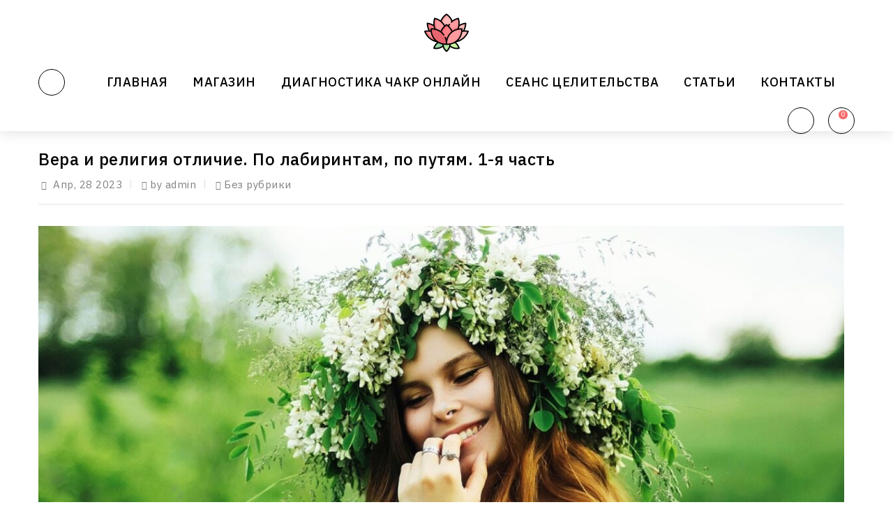

--- FILE ---
content_type: text/html; charset=UTF-8
request_url: https://chakra.plus/vera-i-religiya-otlichie-1/
body_size: 39159
content:
<!DOCTYPE html>
<html lang="ru-RU" prefix="og: https://ogp.me/ns#" class=»no-js no-svg»>
<head>
  <meta name="viewport" content="width=device-width, initial-scale=1.0, maximum-scale=1.0, user-scalable=0">
	
  <link rel="icon" href="https://chakra.plus/favicon.ico" type="image/x-icon">
	
	

	
	
<!-- Google tag (gtag.js) -->
<script async src="https://www.googletagmanager.com/gtag/js?id=G-1BRXVRJX79"></script>
<script>
  window.dataLayer = window.dataLayer || [];
  function gtag(){dataLayer.push(arguments);}
  gtag('js', new Date());
  gtag('config', 'G-1BRXVRJX79');
</script>
<!-- отсюда удалил код -->


<!-- SEO от Rank Math - https://rankmath.com/ -->
<title>Вера и религия отличие. По лабиринтам, по путям. 1-я часть - chakra.plus</title>
<meta name="description" content="Вера и религия отличие. В чём кардинально отличаются между собой мировые религии? Что дают человечеству религии? Возможен ли духовный путь без религий?"/>
<meta name="robots" content="follow, index, max-snippet:-1, max-video-preview:-1, max-image-preview:large"/>
<link rel="canonical" href="https://chakra.plus/vera-i-religiya-otlichie-1/" />
<meta property="og:locale" content="ru_RU" />
<meta property="og:type" content="article" />
<meta property="og:title" content="Вера и религия отличие. По лабиринтам, по путям. 1-я часть - chakra.plus" />
<meta property="og:description" content="Вера и религия отличие. В чём кардинально отличаются между собой мировые религии? Что дают человечеству религии? Возможен ли духовный путь без религий?" />
<meta property="og:url" content="https://chakra.plus/vera-i-religiya-otlichie-1/" />
<meta property="og:site_name" content="Система Energy - магазин медитаций" />
<meta property="article:section" content="Без рубрики" />
<meta property="og:updated_time" content="2023-06-10T20:11:11+03:00" />
<meta property="og:image" content="https://chakra.plus/wp-content/uploads/2023/04/religion34.jpg" />
<meta property="og:image:secure_url" content="https://chakra.plus/wp-content/uploads/2023/04/religion34.jpg" />
<meta property="og:image:width" content="1498" />
<meta property="og:image:height" content="996" />
<meta property="og:image:alt" content="Вера и религия отличие" />
<meta property="og:image:type" content="image/jpeg" />
<meta property="article:published_time" content="2023-04-28T12:57:03+03:00" />
<meta property="article:modified_time" content="2023-06-10T20:11:11+03:00" />
<meta name="twitter:card" content="summary_large_image" />
<meta name="twitter:title" content="Вера и религия отличие. По лабиринтам, по путям. 1-я часть - chakra.plus" />
<meta name="twitter:description" content="Вера и религия отличие. В чём кардинально отличаются между собой мировые религии? Что дают человечеству религии? Возможен ли духовный путь без религий?" />
<meta name="twitter:image" content="https://chakra.plus/wp-content/uploads/2023/04/religion34.jpg" />
<meta name="twitter:label1" content="Автор" />
<meta name="twitter:data1" content="admin" />
<meta name="twitter:label2" content="Время чтения" />
<meta name="twitter:data2" content="14 минут" />
<script type="application/ld+json" class="rank-math-schema">{"@context":"https://schema.org","@graph":[{"@type":["HealthAndBeautyBusiness","Organization"],"@id":"https://chakra.plus/#organization","name":"\u0421\u0438\u0441\u0442\u0435\u043c\u0430 Energy - \u043c\u0430\u0433\u0430\u0437\u0438\u043d \u043c\u0435\u0434\u0438\u0442\u0430\u0446\u0438\u0439","url":"https://chakra.plus","sameAs":["https://vk.com/energyage","https://zen.yandex.ru/energyage","https://ok.ru/group/70000000503405/"],"email":"energyage@yandex.ru","logo":{"@type":"ImageObject","@id":"https://chakra.plus/#logo","url":"https://chakra.plus/wp-content/uploads/2022/09/lotus-flower-512.png","contentUrl":"https://chakra.plus/wp-content/uploads/2022/09/lotus-flower-512.png","caption":"\u0421\u0438\u0441\u0442\u0435\u043c\u0430 Energy - \u043c\u0430\u0433\u0430\u0437\u0438\u043d \u043c\u0435\u0434\u0438\u0442\u0430\u0446\u0438\u0439","inLanguage":"ru-RU","width":"512","height":"512"},"openingHours":["Monday,Tuesday,Wednesday,Thursday,Friday 09:00-17:00"],"image":{"@id":"https://chakra.plus/#logo"},"telephone":"+79111310777"},{"@type":"WebSite","@id":"https://chakra.plus/#website","url":"https://chakra.plus","name":"\u0421\u0438\u0441\u0442\u0435\u043c\u0430 Energy - \u043c\u0430\u0433\u0430\u0437\u0438\u043d \u043c\u0435\u0434\u0438\u0442\u0430\u0446\u0438\u0439","publisher":{"@id":"https://chakra.plus/#organization"},"inLanguage":"ru-RU"},{"@type":"ImageObject","@id":"https://chakra.plus/wp-content/uploads/2023/04/religion34.jpg","url":"https://chakra.plus/wp-content/uploads/2023/04/religion34.jpg","width":"1498","height":"996","inLanguage":"ru-RU"},{"@type":"BreadcrumbList","@id":"https://chakra.plus/vera-i-religiya-otlichie-1/#breadcrumb","itemListElement":[{"@type":"ListItem","position":"1","item":{"@id":"https://chakra.plus","name":"\u0413\u043b\u0430\u0432\u043d\u0430\u044f \u0441\u0442\u0440\u0430\u043d\u0438\u0446\u0430"}},{"@type":"ListItem","position":"2","item":{"@id":"https://chakra.plus/vera-i-religiya-otlichie-1/","name":"\u0412\u0435\u0440\u0430 \u0438 \u0440\u0435\u043b\u0438\u0433\u0438\u044f \u043e\u0442\u043b\u0438\u0447\u0438\u0435. \u041f\u043e \u043b\u0430\u0431\u0438\u0440\u0438\u043d\u0442\u0430\u043c, \u043f\u043e \u043f\u0443\u0442\u044f\u043c. 1-\u044f \u0447\u0430\u0441\u0442\u044c"}}]},{"@type":"WebPage","@id":"https://chakra.plus/vera-i-religiya-otlichie-1/#webpage","url":"https://chakra.plus/vera-i-religiya-otlichie-1/","name":"\u0412\u0435\u0440\u0430 \u0438 \u0440\u0435\u043b\u0438\u0433\u0438\u044f \u043e\u0442\u043b\u0438\u0447\u0438\u0435. \u041f\u043e \u043b\u0430\u0431\u0438\u0440\u0438\u043d\u0442\u0430\u043c, \u043f\u043e \u043f\u0443\u0442\u044f\u043c. 1-\u044f \u0447\u0430\u0441\u0442\u044c - chakra.plus","datePublished":"2023-04-28T12:57:03+03:00","dateModified":"2023-06-10T20:11:11+03:00","isPartOf":{"@id":"https://chakra.plus/#website"},"primaryImageOfPage":{"@id":"https://chakra.plus/wp-content/uploads/2023/04/religion34.jpg"},"inLanguage":"ru-RU","breadcrumb":{"@id":"https://chakra.plus/vera-i-religiya-otlichie-1/#breadcrumb"}},{"@type":"Person","@id":"https://chakra.plus/author/admin-2/","name":"admin","url":"https://chakra.plus/author/admin-2/","image":{"@type":"ImageObject","@id":"https://secure.gravatar.com/avatar/dc978783b6a095bbf46a2f4a7cf6c4a40375b67ab8fe48a68498ca0e42261bff?s=96&amp;d=mm&amp;r=g","url":"https://secure.gravatar.com/avatar/dc978783b6a095bbf46a2f4a7cf6c4a40375b67ab8fe48a68498ca0e42261bff?s=96&amp;d=mm&amp;r=g","caption":"admin","inLanguage":"ru-RU"},"sameAs":["http://chakra.plus//"],"worksFor":{"@id":"https://chakra.plus/#organization"}},{"@type":"BlogPosting","headline":"\u0412\u0435\u0440\u0430 \u0438 \u0440\u0435\u043b\u0438\u0433\u0438\u044f \u043e\u0442\u043b\u0438\u0447\u0438\u0435. \u041f\u043e \u043b\u0430\u0431\u0438\u0440\u0438\u043d\u0442\u0430\u043c, \u043f\u043e \u043f\u0443\u0442\u044f\u043c. 1-\u044f \u0447\u0430\u0441\u0442\u044c - chakra.plus","keywords":"\u0412\u0435\u0440\u0430 \u0438 \u0440\u0435\u043b\u0438\u0433\u0438\u044f \u043e\u0442\u043b\u0438\u0447\u0438\u0435","datePublished":"2023-04-28T12:57:03+03:00","dateModified":"2023-06-10T20:11:11+03:00","author":{"@id":"https://chakra.plus/author/admin-2/","name":"admin"},"publisher":{"@id":"https://chakra.plus/#organization"},"description":"\u0412\u0435\u0440\u0430 \u0438 \u0440\u0435\u043b\u0438\u0433\u0438\u044f \u043e\u0442\u043b\u0438\u0447\u0438\u0435.\u00a0\u0412 \u0447\u0451\u043c \u043a\u0430\u0440\u0434\u0438\u043d\u0430\u043b\u044c\u043d\u043e \u043e\u0442\u043b\u0438\u0447\u0430\u044e\u0442\u0441\u044f \u043c\u0435\u0436\u0434\u0443 \u0441\u043e\u0431\u043e\u0439 \u043c\u0438\u0440\u043e\u0432\u044b\u0435 \u0440\u0435\u043b\u0438\u0433\u0438\u0438? \u0427\u0442\u043e \u0434\u0430\u044e\u0442 \u0447\u0435\u043b\u043e\u0432\u0435\u0447\u0435\u0441\u0442\u0432\u0443 \u0440\u0435\u043b\u0438\u0433\u0438\u0438? \u0412\u043e\u0437\u043c\u043e\u0436\u0435\u043d \u043b\u0438 \u0434\u0443\u0445\u043e\u0432\u043d\u044b\u0439 \u043f\u0443\u0442\u044c \u0431\u0435\u0437 \u0440\u0435\u043b\u0438\u0433\u0438\u0439?","name":"\u0412\u0435\u0440\u0430 \u0438 \u0440\u0435\u043b\u0438\u0433\u0438\u044f \u043e\u0442\u043b\u0438\u0447\u0438\u0435. \u041f\u043e \u043b\u0430\u0431\u0438\u0440\u0438\u043d\u0442\u0430\u043c, \u043f\u043e \u043f\u0443\u0442\u044f\u043c. 1-\u044f \u0447\u0430\u0441\u0442\u044c - chakra.plus","@id":"https://chakra.plus/vera-i-religiya-otlichie-1/#richSnippet","isPartOf":{"@id":"https://chakra.plus/vera-i-religiya-otlichie-1/#webpage"},"image":{"@id":"https://chakra.plus/wp-content/uploads/2023/04/religion34.jpg"},"inLanguage":"ru-RU","mainEntityOfPage":{"@id":"https://chakra.plus/vera-i-religiya-otlichie-1/#webpage"}}]}</script>
<!-- /Rank Math WordPress SEO плагин -->

<link rel='dns-prefetch' href='//fonts.googleapis.com' />
<link rel="alternate" type="application/rss+xml" title="chakra.plus &raquo; Лента" href="https://chakra.plus/feed/" />
<link rel="alternate" type="application/rss+xml" title="chakra.plus &raquo; Лента комментариев" href="https://chakra.plus/comments/feed/" />
<link rel="alternate" type="application/rss+xml" title="chakra.plus &raquo; Лента комментариев к &laquo;Вера и религия отличие. По лабиринтам, по путям. 1-я часть&raquo;" href="https://chakra.plus/vera-i-religiya-otlichie-1/feed/" />
<link rel="alternate" title="oEmbed (JSON)" type="application/json+oembed" href="https://chakra.plus/wp-json/oembed/1.0/embed?url=https%3A%2F%2Fchakra.plus%2Fvera-i-religiya-otlichie-1%2F" />
<link rel="alternate" title="oEmbed (XML)" type="text/xml+oembed" href="https://chakra.plus/wp-json/oembed/1.0/embed?url=https%3A%2F%2Fchakra.plus%2Fvera-i-religiya-otlichie-1%2F&#038;format=xml" />
<style id='wp-img-auto-sizes-contain-inline-css' type='text/css'>
img:is([sizes=auto i],[sizes^="auto," i]){contain-intrinsic-size:3000px 1500px}
/*# sourceURL=wp-img-auto-sizes-contain-inline-css */
</style>
<link rel='stylesheet' id='wntr-google-fonts-css' href='https://fonts.googleapis.com/css?family=IBM+Plex+Sans%3A300%2C400%2C500%2C600%2C700&#038;ver=1.0.0#038;subset=latin%2Clatin-ext' type='text/css' media='all' />
<link rel='stylesheet' id='wntr-isotope-css' href='https://chakra.plus/wp-content/themes/yoga/css/isotop-port.css?ver=6.9' type='text/css' media='all' />
<link rel='stylesheet' id='wntr-custom-css' href='https://chakra.plus/wp-content/themes/yoga/css/webi/custom.css?ver=6.9' type='text/css' media='all' />
<link rel='stylesheet' id='owl-carousel-css' href='https://chakra.plus/wp-content/themes/yoga/css/webi/owl.carousel.css?ver=6.9' type='text/css' media='all' />
<link rel='stylesheet' id='owl-transitions-css' href='https://chakra.plus/wp-content/themes/yoga/css/webi/owl.transitions.css?ver=6.9' type='text/css' media='all' />
<link rel='stylesheet' id='shadowbox-css' href='https://chakra.plus/wp-content/themes/yoga/css/webi/shadowbox.css?ver=6.9' type='text/css' media='all' />
<link rel='stylesheet' id='animate-min-css' href='https://chakra.plus/wp-content/themes/yoga/css/webi/animate.min.css?ver=6.9' type='text/css' media='all' />
<link rel='stylesheet' id='wntr-shortcode-style-css' href='https://chakra.plus/wp-content/themes/yoga/css/webi/shortcode_style.css?ver=6.9' type='text/css' media='all' />
<link rel='stylesheet' id='slick-theme-css' href='https://chakra.plus/wp-content/themes/yoga/css/webi/slick-theme.css?ver=6.9' type='text/css' media='all' />
<link rel='stylesheet' id='slick-css' href='https://chakra.plus/wp-content/themes/yoga/css/webi/slick.css?ver=6.9' type='text/css' media='all' />
<link rel='stylesheet' id='bootstrap-min-css' href='https://chakra.plus/wp-content/themes/yoga/css/webi/bootstrap.min.css?ver=6.9' type='text/css' media='all' />
<link rel='stylesheet' id='wntr-woocommerce-css-css' href='https://chakra.plus/wp-content/themes/yoga/css/webi/woocommerce.css?ver=6.9' type='text/css' media='all' />
<style id='wp-emoji-styles-inline-css' type='text/css'>

	img.wp-smiley, img.emoji {
		display: inline !important;
		border: none !important;
		box-shadow: none !important;
		height: 1em !important;
		width: 1em !important;
		margin: 0 0.07em !important;
		vertical-align: -0.1em !important;
		background: none !important;
		padding: 0 !important;
	}
/*# sourceURL=wp-emoji-styles-inline-css */
</style>
<style id='wp-block-library-inline-css' type='text/css'>
:root{--wp-block-synced-color:#7a00df;--wp-block-synced-color--rgb:122,0,223;--wp-bound-block-color:var(--wp-block-synced-color);--wp-editor-canvas-background:#ddd;--wp-admin-theme-color:#007cba;--wp-admin-theme-color--rgb:0,124,186;--wp-admin-theme-color-darker-10:#006ba1;--wp-admin-theme-color-darker-10--rgb:0,107,160.5;--wp-admin-theme-color-darker-20:#005a87;--wp-admin-theme-color-darker-20--rgb:0,90,135;--wp-admin-border-width-focus:2px}@media (min-resolution:192dpi){:root{--wp-admin-border-width-focus:1.5px}}.wp-element-button{cursor:pointer}:root .has-very-light-gray-background-color{background-color:#eee}:root .has-very-dark-gray-background-color{background-color:#313131}:root .has-very-light-gray-color{color:#eee}:root .has-very-dark-gray-color{color:#313131}:root .has-vivid-green-cyan-to-vivid-cyan-blue-gradient-background{background:linear-gradient(135deg,#00d084,#0693e3)}:root .has-purple-crush-gradient-background{background:linear-gradient(135deg,#34e2e4,#4721fb 50%,#ab1dfe)}:root .has-hazy-dawn-gradient-background{background:linear-gradient(135deg,#faaca8,#dad0ec)}:root .has-subdued-olive-gradient-background{background:linear-gradient(135deg,#fafae1,#67a671)}:root .has-atomic-cream-gradient-background{background:linear-gradient(135deg,#fdd79a,#004a59)}:root .has-nightshade-gradient-background{background:linear-gradient(135deg,#330968,#31cdcf)}:root .has-midnight-gradient-background{background:linear-gradient(135deg,#020381,#2874fc)}:root{--wp--preset--font-size--normal:16px;--wp--preset--font-size--huge:42px}.has-regular-font-size{font-size:1em}.has-larger-font-size{font-size:2.625em}.has-normal-font-size{font-size:var(--wp--preset--font-size--normal)}.has-huge-font-size{font-size:var(--wp--preset--font-size--huge)}.has-text-align-center{text-align:center}.has-text-align-left{text-align:left}.has-text-align-right{text-align:right}.has-fit-text{white-space:nowrap!important}#end-resizable-editor-section{display:none}.aligncenter{clear:both}.items-justified-left{justify-content:flex-start}.items-justified-center{justify-content:center}.items-justified-right{justify-content:flex-end}.items-justified-space-between{justify-content:space-between}.screen-reader-text{border:0;clip-path:inset(50%);height:1px;margin:-1px;overflow:hidden;padding:0;position:absolute;width:1px;word-wrap:normal!important}.screen-reader-text:focus{background-color:#ddd;clip-path:none;color:#444;display:block;font-size:1em;height:auto;left:5px;line-height:normal;padding:15px 23px 14px;text-decoration:none;top:5px;width:auto;z-index:100000}html :where(.has-border-color){border-style:solid}html :where([style*=border-top-color]){border-top-style:solid}html :where([style*=border-right-color]){border-right-style:solid}html :where([style*=border-bottom-color]){border-bottom-style:solid}html :where([style*=border-left-color]){border-left-style:solid}html :where([style*=border-width]){border-style:solid}html :where([style*=border-top-width]){border-top-style:solid}html :where([style*=border-right-width]){border-right-style:solid}html :where([style*=border-bottom-width]){border-bottom-style:solid}html :where([style*=border-left-width]){border-left-style:solid}html :where(img[class*=wp-image-]){height:auto;max-width:100%}:where(figure){margin:0 0 1em}html :where(.is-position-sticky){--wp-admin--admin-bar--position-offset:var(--wp-admin--admin-bar--height,0px)}@media screen and (max-width:600px){html :where(.is-position-sticky){--wp-admin--admin-bar--position-offset:0px}}

/*# sourceURL=wp-block-library-inline-css */
</style><style id='global-styles-inline-css' type='text/css'>
:root{--wp--preset--aspect-ratio--square: 1;--wp--preset--aspect-ratio--4-3: 4/3;--wp--preset--aspect-ratio--3-4: 3/4;--wp--preset--aspect-ratio--3-2: 3/2;--wp--preset--aspect-ratio--2-3: 2/3;--wp--preset--aspect-ratio--16-9: 16/9;--wp--preset--aspect-ratio--9-16: 9/16;--wp--preset--color--black: #000000;--wp--preset--color--cyan-bluish-gray: #abb8c3;--wp--preset--color--white: #ffffff;--wp--preset--color--pale-pink: #f78da7;--wp--preset--color--vivid-red: #cf2e2e;--wp--preset--color--luminous-vivid-orange: #ff6900;--wp--preset--color--luminous-vivid-amber: #fcb900;--wp--preset--color--light-green-cyan: #7bdcb5;--wp--preset--color--vivid-green-cyan: #00d084;--wp--preset--color--pale-cyan-blue: #8ed1fc;--wp--preset--color--vivid-cyan-blue: #0693e3;--wp--preset--color--vivid-purple: #9b51e0;--wp--preset--gradient--vivid-cyan-blue-to-vivid-purple: linear-gradient(135deg,rgb(6,147,227) 0%,rgb(155,81,224) 100%);--wp--preset--gradient--light-green-cyan-to-vivid-green-cyan: linear-gradient(135deg,rgb(122,220,180) 0%,rgb(0,208,130) 100%);--wp--preset--gradient--luminous-vivid-amber-to-luminous-vivid-orange: linear-gradient(135deg,rgb(252,185,0) 0%,rgb(255,105,0) 100%);--wp--preset--gradient--luminous-vivid-orange-to-vivid-red: linear-gradient(135deg,rgb(255,105,0) 0%,rgb(207,46,46) 100%);--wp--preset--gradient--very-light-gray-to-cyan-bluish-gray: linear-gradient(135deg,rgb(238,238,238) 0%,rgb(169,184,195) 100%);--wp--preset--gradient--cool-to-warm-spectrum: linear-gradient(135deg,rgb(74,234,220) 0%,rgb(151,120,209) 20%,rgb(207,42,186) 40%,rgb(238,44,130) 60%,rgb(251,105,98) 80%,rgb(254,248,76) 100%);--wp--preset--gradient--blush-light-purple: linear-gradient(135deg,rgb(255,206,236) 0%,rgb(152,150,240) 100%);--wp--preset--gradient--blush-bordeaux: linear-gradient(135deg,rgb(254,205,165) 0%,rgb(254,45,45) 50%,rgb(107,0,62) 100%);--wp--preset--gradient--luminous-dusk: linear-gradient(135deg,rgb(255,203,112) 0%,rgb(199,81,192) 50%,rgb(65,88,208) 100%);--wp--preset--gradient--pale-ocean: linear-gradient(135deg,rgb(255,245,203) 0%,rgb(182,227,212) 50%,rgb(51,167,181) 100%);--wp--preset--gradient--electric-grass: linear-gradient(135deg,rgb(202,248,128) 0%,rgb(113,206,126) 100%);--wp--preset--gradient--midnight: linear-gradient(135deg,rgb(2,3,129) 0%,rgb(40,116,252) 100%);--wp--preset--font-size--small: 13px;--wp--preset--font-size--medium: 20px;--wp--preset--font-size--large: 36px;--wp--preset--font-size--x-large: 42px;--wp--preset--spacing--20: 0.44rem;--wp--preset--spacing--30: 0.67rem;--wp--preset--spacing--40: 1rem;--wp--preset--spacing--50: 1.5rem;--wp--preset--spacing--60: 2.25rem;--wp--preset--spacing--70: 3.38rem;--wp--preset--spacing--80: 5.06rem;--wp--preset--shadow--natural: 6px 6px 9px rgba(0, 0, 0, 0.2);--wp--preset--shadow--deep: 12px 12px 50px rgba(0, 0, 0, 0.4);--wp--preset--shadow--sharp: 6px 6px 0px rgba(0, 0, 0, 0.2);--wp--preset--shadow--outlined: 6px 6px 0px -3px rgb(255, 255, 255), 6px 6px rgb(0, 0, 0);--wp--preset--shadow--crisp: 6px 6px 0px rgb(0, 0, 0);}:where(.is-layout-flex){gap: 0.5em;}:where(.is-layout-grid){gap: 0.5em;}body .is-layout-flex{display: flex;}.is-layout-flex{flex-wrap: wrap;align-items: center;}.is-layout-flex > :is(*, div){margin: 0;}body .is-layout-grid{display: grid;}.is-layout-grid > :is(*, div){margin: 0;}:where(.wp-block-columns.is-layout-flex){gap: 2em;}:where(.wp-block-columns.is-layout-grid){gap: 2em;}:where(.wp-block-post-template.is-layout-flex){gap: 1.25em;}:where(.wp-block-post-template.is-layout-grid){gap: 1.25em;}.has-black-color{color: var(--wp--preset--color--black) !important;}.has-cyan-bluish-gray-color{color: var(--wp--preset--color--cyan-bluish-gray) !important;}.has-white-color{color: var(--wp--preset--color--white) !important;}.has-pale-pink-color{color: var(--wp--preset--color--pale-pink) !important;}.has-vivid-red-color{color: var(--wp--preset--color--vivid-red) !important;}.has-luminous-vivid-orange-color{color: var(--wp--preset--color--luminous-vivid-orange) !important;}.has-luminous-vivid-amber-color{color: var(--wp--preset--color--luminous-vivid-amber) !important;}.has-light-green-cyan-color{color: var(--wp--preset--color--light-green-cyan) !important;}.has-vivid-green-cyan-color{color: var(--wp--preset--color--vivid-green-cyan) !important;}.has-pale-cyan-blue-color{color: var(--wp--preset--color--pale-cyan-blue) !important;}.has-vivid-cyan-blue-color{color: var(--wp--preset--color--vivid-cyan-blue) !important;}.has-vivid-purple-color{color: var(--wp--preset--color--vivid-purple) !important;}.has-black-background-color{background-color: var(--wp--preset--color--black) !important;}.has-cyan-bluish-gray-background-color{background-color: var(--wp--preset--color--cyan-bluish-gray) !important;}.has-white-background-color{background-color: var(--wp--preset--color--white) !important;}.has-pale-pink-background-color{background-color: var(--wp--preset--color--pale-pink) !important;}.has-vivid-red-background-color{background-color: var(--wp--preset--color--vivid-red) !important;}.has-luminous-vivid-orange-background-color{background-color: var(--wp--preset--color--luminous-vivid-orange) !important;}.has-luminous-vivid-amber-background-color{background-color: var(--wp--preset--color--luminous-vivid-amber) !important;}.has-light-green-cyan-background-color{background-color: var(--wp--preset--color--light-green-cyan) !important;}.has-vivid-green-cyan-background-color{background-color: var(--wp--preset--color--vivid-green-cyan) !important;}.has-pale-cyan-blue-background-color{background-color: var(--wp--preset--color--pale-cyan-blue) !important;}.has-vivid-cyan-blue-background-color{background-color: var(--wp--preset--color--vivid-cyan-blue) !important;}.has-vivid-purple-background-color{background-color: var(--wp--preset--color--vivid-purple) !important;}.has-black-border-color{border-color: var(--wp--preset--color--black) !important;}.has-cyan-bluish-gray-border-color{border-color: var(--wp--preset--color--cyan-bluish-gray) !important;}.has-white-border-color{border-color: var(--wp--preset--color--white) !important;}.has-pale-pink-border-color{border-color: var(--wp--preset--color--pale-pink) !important;}.has-vivid-red-border-color{border-color: var(--wp--preset--color--vivid-red) !important;}.has-luminous-vivid-orange-border-color{border-color: var(--wp--preset--color--luminous-vivid-orange) !important;}.has-luminous-vivid-amber-border-color{border-color: var(--wp--preset--color--luminous-vivid-amber) !important;}.has-light-green-cyan-border-color{border-color: var(--wp--preset--color--light-green-cyan) !important;}.has-vivid-green-cyan-border-color{border-color: var(--wp--preset--color--vivid-green-cyan) !important;}.has-pale-cyan-blue-border-color{border-color: var(--wp--preset--color--pale-cyan-blue) !important;}.has-vivid-cyan-blue-border-color{border-color: var(--wp--preset--color--vivid-cyan-blue) !important;}.has-vivid-purple-border-color{border-color: var(--wp--preset--color--vivid-purple) !important;}.has-vivid-cyan-blue-to-vivid-purple-gradient-background{background: var(--wp--preset--gradient--vivid-cyan-blue-to-vivid-purple) !important;}.has-light-green-cyan-to-vivid-green-cyan-gradient-background{background: var(--wp--preset--gradient--light-green-cyan-to-vivid-green-cyan) !important;}.has-luminous-vivid-amber-to-luminous-vivid-orange-gradient-background{background: var(--wp--preset--gradient--luminous-vivid-amber-to-luminous-vivid-orange) !important;}.has-luminous-vivid-orange-to-vivid-red-gradient-background{background: var(--wp--preset--gradient--luminous-vivid-orange-to-vivid-red) !important;}.has-very-light-gray-to-cyan-bluish-gray-gradient-background{background: var(--wp--preset--gradient--very-light-gray-to-cyan-bluish-gray) !important;}.has-cool-to-warm-spectrum-gradient-background{background: var(--wp--preset--gradient--cool-to-warm-spectrum) !important;}.has-blush-light-purple-gradient-background{background: var(--wp--preset--gradient--blush-light-purple) !important;}.has-blush-bordeaux-gradient-background{background: var(--wp--preset--gradient--blush-bordeaux) !important;}.has-luminous-dusk-gradient-background{background: var(--wp--preset--gradient--luminous-dusk) !important;}.has-pale-ocean-gradient-background{background: var(--wp--preset--gradient--pale-ocean) !important;}.has-electric-grass-gradient-background{background: var(--wp--preset--gradient--electric-grass) !important;}.has-midnight-gradient-background{background: var(--wp--preset--gradient--midnight) !important;}.has-small-font-size{font-size: var(--wp--preset--font-size--small) !important;}.has-medium-font-size{font-size: var(--wp--preset--font-size--medium) !important;}.has-large-font-size{font-size: var(--wp--preset--font-size--large) !important;}.has-x-large-font-size{font-size: var(--wp--preset--font-size--x-large) !important;}
/*# sourceURL=global-styles-inline-css */
</style>

<style id='classic-theme-styles-inline-css' type='text/css'>
/*! This file is auto-generated */
.wp-block-button__link{color:#fff;background-color:#32373c;border-radius:9999px;box-shadow:none;text-decoration:none;padding:calc(.667em + 2px) calc(1.333em + 2px);font-size:1.125em}.wp-block-file__button{background:#32373c;color:#fff;text-decoration:none}
/*# sourceURL=/wp-includes/css/classic-themes.min.css */
</style>
<link rel='stylesheet' id='anycomment-styles-css' href='https://chakra.plus/wp-content/plugins/anycomment/static/css/main.min.css?ver=9b87b6e21a74caabf02f75b28bb0fb66' type='text/css' media='all' />
<link rel='stylesheet' id='anycomment-google-font-css' href='https://fonts.googleapis.com/css?family=Noto+Sans%3A400%2C700&#038;subset=cyrillic&#038;display=swap&#038;ver=6.9' type='text/css' media='all' />
<link rel='stylesheet' id='wpmm-frontend-css' href='https://chakra.plus/wp-content/plugins/ap-mega-menu/css/style.css?ver=6.9' type='text/css' media='all' />
<link rel='stylesheet' id='wpmm-responsive-stylesheet-css' href='https://chakra.plus/wp-content/plugins/ap-mega-menu/css/responsive.css?ver=6.9' type='text/css' media='all' />
<link rel='stylesheet' id='wpmm-animate-css-css' href='https://chakra.plus/wp-content/plugins/ap-mega-menu/css/animate.css?ver=ap-mega-menu' type='text/css' media='all' />
<link rel='stylesheet' id='wpmm-frontwalker-stylesheet-css' href='https://chakra.plus/wp-content/plugins/ap-mega-menu/css/frontend_walker.css?ver=ap-mega-menu' type='text/css' media='all' />
<link rel='stylesheet' id='wpmm-google-fonts-style-css' href='//fonts.googleapis.com/css?family=Open+Sans%3A400%2C300%2C300italic%2C400italic%2C600%2C600italic%2C700&#038;ver=6.9' type='text/css' media='all' />
<link rel='stylesheet' id='wpmegamenu-fontawesome-css' href='https://chakra.plus/wp-content/plugins/ap-mega-menu/css/wpmm-icons/font-awesome/font-awesome.min.css?ver=ap-mega-menu' type='text/css' media='all' />
<link rel='stylesheet' id='wpmegamenu-genericons-css' href='https://chakra.plus/wp-content/plugins/ap-mega-menu/css/wpmm-icons/genericons.css?ver=ap-mega-menu' type='text/css' media='all' />
<link rel='stylesheet' id='dashicons-css' href='https://chakra.plus/wp-includes/css/dashicons.min.css?ver=6.9' type='text/css' media='all' />
<link rel='stylesheet' id='contact-form-7-css' href='https://chakra.plus/wp-content/plugins/contact-form-7/includes/css/styles.css?ver=5.7.5.1' type='text/css' media='all' />
<link rel='stylesheet' id='rs-plugin-settings-css' href='https://chakra.plus/wp-content/plugins/revslider/public/assets/css/rs6.css?ver=6.2.23' type='text/css' media='all' />
<style id='rs-plugin-settings-inline-css' type='text/css'>
#rs-demo-id {}
/*# sourceURL=rs-plugin-settings-inline-css */
</style>
<link rel='stylesheet' id='robokassa_payment_admin_style_menu-css' href='https://chakra.plus/wp-content/plugins/robokassa/assets/css/menu.css?ver=6.9' type='text/css' media='all' />
<link rel='stylesheet' id='robokassa_payment_admin_style_main-css' href='https://chakra.plus/wp-content/plugins/robokassa/assets/css/main.css?ver=6.9' type='text/css' media='all' />
<style id='woocommerce-inline-inline-css' type='text/css'>
.woocommerce form .form-row .required { visibility: visible; }
/*# sourceURL=woocommerce-inline-inline-css */
</style>
<link rel='stylesheet' id='screen-style-css' href='https://chakra.plus/wp-content/themes/yoga/style.css?ver=1' type='text/css' media='all' />
<link rel='stylesheet' id='wntr-fonts-css' href='//fonts.googleapis.com/css?family=IBM+Plex+Sans%3A300%2C400%2C700%2C300italic%2C400italic%2C700italic%7CIBM+Plex+Sans+%3A400%2C500%2C600%2C700&#038;subset=latin%2Clatin-ext' type='text/css' media='all' />
<link rel='stylesheet' id='font-awesome-css' href='https://chakra.plus/wp-content/themes/yoga/fonts/css/font-awesome.css?ver=4.7.0' type='text/css' media='all' />
<link rel='stylesheet' id='wntr-style-css' href='https://chakra.plus/wp-content/themes/yoga/style.css?ver=1.0' type='text/css' media='all' />
<link rel='stylesheet' id='nep_native_emoji-css' href='https://chakra.plus/wp-content/plugins/native-emoji/css/native_emoji.css?ver=3.0.1' type='text/css' media='all' />
<script type="text/javascript" src="https://chakra.plus/wp-includes/js/jquery/jquery.min.js?ver=3.7.1" id="jquery-core-js"></script>
<script type="text/javascript" src="https://chakra.plus/wp-includes/js/jquery/jquery-migrate.min.js?ver=3.4.1" id="jquery-migrate-js"></script>
<script type="text/javascript" src="https://chakra.plus/wp-content/plugins/miniorange-login-openid/includes/js/jquery.cookie.min.js?ver=6.9" id="js-cookie-script-js"></script>
<script type="text/javascript" id="mo-social-login-script-js-extra">
/* <![CDATA[ */
var my_ajax_object = {"ajax_url":"https://chakra.plus/wp-admin/admin-ajax.php"};
//# sourceURL=mo-social-login-script-js-extra
/* ]]> */
</script>
<script type="text/javascript" src="https://chakra.plus/wp-content/plugins/miniorange-login-openid/includes/js/social_login.js?ver=6.9" id="mo-social-login-script-js"></script>
<script type="text/javascript" id="wp_megamenu-frontend_scripts-js-extra">
/* <![CDATA[ */
var wp_megamenu_params = {"wpmm_mobile_toggle_option":"toggle_standard","wpmm_event_behavior":"click_submenu","wpmm_ajaxurl":"https://chakra.plus/wp-admin/admin-ajax.php","wpmm_ajax_nonce":"de88728f02","check_woocommerce_enabled":"true","wpmm_mlabel_animation_type":"none","wpmm_animation_delay":"2s","wpmm_animation_duration":"3s","wpmm_animation_iteration_count":"1","enable_mobile":"1"};
//# sourceURL=wp_megamenu-frontend_scripts-js-extra
/* ]]> */
</script>
<script type="text/javascript" src="https://chakra.plus/wp-content/plugins/ap-mega-menu/js/frontend.js?ver=ap-mega-menu" id="wp_megamenu-frontend_scripts-js"></script>
<script type="text/javascript" src="https://chakra.plus/wp-content/plugins/revslider/public/assets/js/rbtools.min.js?ver=6.2.23" id="tp-tools-js"></script>
<script type="text/javascript" src="https://chakra.plus/wp-content/plugins/revslider/public/assets/js/rs6.min.js?ver=6.2.23" id="revmin-js"></script>
<script type="text/javascript" src="https://chakra.plus/wp-content/plugins/woocommerce/assets/js/jquery-blockui/jquery.blockUI.min.js?ver=2.7.0-wc.6.9.2" id="jquery-blockui-js"></script>
<script type="text/javascript" id="wc-add-to-cart-js-extra">
/* <![CDATA[ */
var wc_add_to_cart_params = {"ajax_url":"/wp-admin/admin-ajax.php","wc_ajax_url":"/?wc-ajax=%%endpoint%%","i18n_view_cart":"View cart","cart_url":"https://chakra.plus/cart/","is_cart":"","cart_redirect_after_add":"no"};
//# sourceURL=wc-add-to-cart-js-extra
/* ]]> */
</script>
<script type="text/javascript" src="https://chakra.plus/wp-content/plugins/woocommerce/assets/js/frontend/add-to-cart.min.js?ver=6.9.2" id="wc-add-to-cart-js"></script>
<script type="text/javascript" src="https://chakra.plus/wp-content/plugins/js_composer/assets/js/vendors/woocommerce-add-to-cart.js?ver=6.2.0" id="vc_woocommerce-add-to-cart-js-js"></script>
<script type="text/javascript" src="https://chakra.plushtml5shim.googlecode.com/svn/trunk/html5.js?ver=1" id="html5-shim-js"></script>
<script type="text/javascript" src="https://chakra.plus/wp-content/themes/yoga/js/custom.js?ver=1" id="custom-script-js"></script>
<script type="text/javascript" src="https://chakra.plus/wp-content/themes/yoga/js/winter/jquery.jqtransform.js?ver=6.9" id="jqtransform-js"></script>
<script type="text/javascript" src="https://chakra.plus/wp-content/themes/yoga/js/winter/jquery.jqtransform.script.js?ver=6.9" id="jqtransform-script-js"></script>
<script type="text/javascript" src="https://chakra.plus/wp-content/themes/yoga/js/winter/jquery.custom.min.js?ver=6.9" id="wntr-custom-script-js"></script>
<script type="text/javascript" src="https://chakra.plus/wp-content/themes/yoga/js/winter/custom.min.js?ver=6.9" id="custom-min-js"></script>
<script type="text/javascript" src="https://chakra.plus/wp-content/themes/yoga/js/winter/jquery.easypiechart.min.js?ver=6.9" id="easypiechart-js"></script>
<script type="text/javascript" src="https://chakra.plus/wp-content/themes/yoga/js/winter/custom.js?ver=6.9" id="wntr-custom-js"></script>
<script type="text/javascript" src="https://chakra.plus/wp-content/themes/yoga/js/winter/owl.carousel.min.js?ver=6.9" id="owlcarousel-js"></script>
<script type="text/javascript" src="https://chakra.plus/wp-content/themes/yoga/js/winter/jquery.formalize.min.js?ver=6.9" id="formalize-js"></script>
<script type="text/javascript" src="https://chakra.plus/wp-content/themes/yoga/js/winter/respond.min.js?ver=6.9" id="respond-js"></script>
<script type="text/javascript" src="https://chakra.plus/wp-content/themes/yoga/js/winter/jquery.validate.js?ver=6.9" id="validate-js"></script>
<script type="text/javascript" src="https://chakra.plus/wp-content/themes/yoga/js/winter/shadowbox.js?ver=6.9" id="shadowbox-js"></script>
<script type="text/javascript" src="https://chakra.plus/wp-content/themes/yoga/js/winter/waypoints.min.js?ver=6.9" id="waypoints-js"></script>
<script type="text/javascript" src="https://chakra.plus/wp-content/themes/yoga/js/winter/jquery.megamenu.js?ver=6.9" id="megamenu-js"></script>
<script type="text/javascript" src="https://chakra.plus/wp-content/themes/yoga/js/winter/easyResponsiveTabs.js?ver=6.9" id="easyResponsiveTabs-js"></script>
<script type="text/javascript" src="https://chakra.plus/wp-content/themes/yoga/js/winter/jquery.treeview.js?ver=6.9" id="jtree-min-js"></script>
<script type="text/javascript" src="https://chakra.plus/wp-content/themes/yoga/js/winter/jquery.jscroll.min.js?ver=6.9" id="scroll-min-js"></script>
<script type="text/javascript" src="https://chakra.plus/wp-content/themes/yoga/js/winter/countUp.js?ver=6.9" id="countUp-js"></script>
<script type="text/javascript" src="https://chakra.plus/wp-content/themes/yoga/js/winter/doubletaptogo.js?ver=6.9" id="doubletaptogo-js"></script>
<script type="text/javascript" src="https://chakra.plus/wp-content/themes/yoga/js/winter/slick.min.js?ver=6.9" id="slick-min-js"></script>
<script type="text/javascript" src="https://chakra.plus/wp-content/themes/yoga/js/winter/bootstrap.min.js?ver=6.9" id="bootstrap-min-js"></script>
<script type="text/javascript" src="https://chakra.plus/wp-content/themes/yoga/js/winter/jquery.countdown.min.js?ver=6.9" id="countdown-js"></script>
<script type="text/javascript" id="phpvariable-js-extra">
/* <![CDATA[ */
var php_var = {"wntr_loadmore":"","wntr_pagination":"","wntr_nomore":""};
//# sourceURL=phpvariable-js-extra
/* ]]> */
</script>
<script type="text/javascript" src="https://chakra.plus/wp-content/themes/yoga/js/winter/webiloadmore.js?ver=6.9" id="phpvariable-js"></script>
<link rel="https://api.w.org/" href="https://chakra.plus/wp-json/" /><link rel="alternate" title="JSON" type="application/json" href="https://chakra.plus/wp-json/wp/v2/posts/13764" /><link rel="EditURI" type="application/rsd+xml" title="RSD" href="https://chakra.plus/xmlrpc.php?rsd" />
<link rel='shortlink' href='https://chakra.plus/?p=13764' />
<style type='text/css'>                .wp-megamenu-main-wrapper .wpmm-mega-menu-icon{
                font-size: 13px;
                }
                </style><meta name="verification" content="f612c7d25f5690ad41496fcfdbf8d1" /><style>
        .my-custom-message {
            background:#f5f5f5;
            padding:15px;
            border-radius:8px;
            font-size:16px; /* увеличенный шрифт */
            line-height:1.6;
            color:#333;
        }
        .my-custom-message ul {
            margin:10px 0;
            padding-left:0;
            list-style:none;
        }
        .my-custom-message a {
            text-decoration:none;
        }
        .my-custom-message a[href*="t.me"] { color:#0077b5; }   /* Telegram */
        .my-custom-message a[href*="wa.me"] { color:#25D366; } /* WhatsApp */
        .my-custom-message a[href^="tel:"] { color:#000; }      /* Телефон */
    </style><meta name="generator" content="/var/www/chakra.plus/wp-content/themes/yoga/style.css - " /><link rel="shortcut icon" type="image/png" href="https://chakra.plus/wp-content/uploads/2022/07/lotus-flower-64.png" />		<link href='https://fonts.googleapis.com/css?family=IBM+Plex+Sans' rel='stylesheet' type='text/css' />
	<style type="text/css">
		h1 {	
		font-family:'IBM Plex Sans',sans-serif, Arial, Helvetica;
	}	
			h1 {	
		color:#000000;	
	}	
			h2 {	
		font-family:'IBM Plex Sans',sans-serif, Arial, Helvetica;
	}	
			h2 {	
		color:#000000;	
	}	
			h3 {	
		font-family:'IBM Plex Sans',sans-serif, Arial, Helvetica;
	}	
			h3 { color:#000000;}
			h4 {	
		font-family:'IBM Plex Sans',sans-serif, Arial, Helvetica;
	}	
		
		h4 {	
		color:#000000;	
	}	
			h5 {	
		font-family:'IBM Plex Sans',sans-serif, Arial, Helvetica;
	}	
			h5 {	
		color:#000000;	
	}	
			h6 {	
		font-family:'IBM Plex Sans',sans-serif, Arial, Helvetica;
	}	
		
		h6 {	
		color:#000000;	
	}	
			.home-service h3.widget-title {	
		font-family:'IBM Plex Sans',sans-serif, Arial, Helvetica;
	}	
		.primary-sidebar a{
		color:#333333;
	}
	 .primary-sidebar .widget ul li a:hover,.primary-sidebar a:hover {
		color:#f56c6d;
	}		
	a ,.category_link .link-text:hover{
		color:#808080;
	}
	.site-footer a:hover, a:hover ,.woocommerce .woocommerce-breadcrumb span a:hover, .woocommerce-page .woocommerce-breadcrumb span a:hover, .breadcrumbs a:hover,.blog-posts-content .post-title a:hover,.entry-header .entry-title a:hover,
	.custom-testimonial .style-1 .testimonial-title a:hover,.brands li:hover h3.title, .brands li:hover mark.count,
	.cat_img_block:hover .category,.service-block a:hover,.category_link .link-text,.primary-sidebar li.current-cat a,.woocommerce-loop-category__title:hover,.woocommerce-loop-category__title:hover mark,.woocommerce-MyAccount-navigation ul li.is-active a,.woocommerce-MyAccount-navigation ul li a:hover{
		color:#f56c6d;
	}
		h3 {	
		font-family:'IBM Plex Sans',sans-serif, Arial, Helvetica;	
	}	
		
	.site-footer .widget-title{color:#000000; }
	.footer-bottom a, .footer-bottom{color:#000000;}
	.footer-bottom a:hover{color:#F56C6D;}
	
	body {
		background-color:#FFFFFF ;
				background-image: url("https://chakra.plus/wp-content/themes/yoga/images/webi/colorpicker/pattern/body-bg.png");
		background-position:top left ;
		background-repeat:repeat;
		background-attachment:scroll;
					
		color:#808080;
	} 
	.topbar-outer{background:rgb(0,0,0);color:#; }
	.topbar-text,.topbar-outer .nav-menu-right li a,.wntr-topbar-menu-links ul li a{color:#;}
	.topbar-outer .nav-menu-right li a:hover,.login-out:hover,.nav-menu-right li a::before,.account-label::before,.topbar-text::before,.nav-menu-right li:hover{color:#f56c6d;}
	.headerbottom-text {color:#;}
	.box-category{background-color:rgb(0,0,0)}
	.header-fix.sticky-menu{background-color:rgb(255,255,255)}
	.header-bottom{background-color:rgb(0,0,0);}
	.mega-menu ul li a{color:#000000; }
	.mega-menu ul li a:hover{color:#f56c6d; }
	.mega-menu ul li .sub a, .wntr-topbar-menu-links .sub-menu li a{color:#313131; }
	.mega-menu ul li .sub a:hover, .wntr-topbar-menu-links .sub-menu li a:hover,#menu-header-custom-links > li > a:hover{color:#f56c6d; }
	.contact-block .contact-inner .label{color:#;}
	.contact-block .contact-inner.number{color:#ffffff;}
	.header-top {
		

			}
	.site-header{
		background-color:rgba(255,255,255,1);
	}
	.site-footer {
		background-color:rgb(255,255,255);
	} 


	
	.site-footer{
		
			}
	.footer a, .site-footer .wntr-about-description, .site-footer .contact_address, .site-footer .contact_phone{color:#000000;}
		body {	
		font-family: 'IBM Plex Sans',sans-serif, Arial, Helvetica;	
	}


.widget button, .widget input[type="button"], .widget input[type="reset"], .widget input[type="submit"], a.button, button, .contributor-posts-link, input[type="button"], input[type="reset"], input[type="submit"], .button_content_inner a, .woocommerce #content input.button, .woocommerce #respond input#submit, .woocommerce a.button, .woocommerce button.button, .woocommerce input.button, .woocommerce-page #content input.button, .woocommerce-page #respond input#submit, .woocommerce-page a.button, .woocommerce-page button.button, .woocommerce-page input.button, .woocommerce .wishlist_table td.product-add-to-cart a,.woocommerce .wc-proceed-to-checkout .checkout-button:hover,
.woocommerce-page input.button:hover,.woocommerce #content input.button.disabled,.woocommerce #content input.button:disabled,.woocommerce #respond input#submit.disabled,.woocommerce #respond input#submit:disabled,.woocommerce a.button.disabled,.woocommerce a.button:disabled,.woocommerce button.button.disabled,.woocommerce button.button:disabled,.woocommerce input.button.disabled,.woocommerce input.button:disabled,.woocommerce-page #content input.button.disabled,.woocommerce-page #content input.button:disabled,.woocommerce-page #respond input#submit.disabled,.woocommerce-page #respond input#submit:disabled,.woocommerce-page a.button.disabled,.woocommerce-page a.button:disabled,.woocommerce-page button.button.disabled,.woocommerce-page button.button:disabled,.woocommerce-page input.button.disabled,.woocommerce-page input.button:disabled,.loadgridlist-wrapper .woocount:hover,#primary .entry-summary .single_add_to_cart_button,.loadgridlist-wrapper .woocount{
	background-color:rgba(245,108,109,1);
	color:#FFFFFF;
	border-color:#F56C6D;
	 font-family:IBM Plex Sans;
		font-family:'IBM Plex Sans',sans-serif, Arial, Helvetica;
	}


.widget input[type="button"]:hover,.widget input[type="button"]:focus,.widget input[type="reset"]:hover,.widget input[type="reset"]:focus,.widget input[type="submit"]:hover,.widget input[type="submit"]:focus,a.button:hover,a.button:focus,button:hover,button:focus,.contributor-posts-link:hover,input[type="button"]:hover,input[type="button"]:focus,input[type="reset"]:hover,input[type="reset"]:focus,input[type="submit"]:hover,input[type="submit"]:focus,.calloutarea_button a.button:hover,.calloutarea_button a.button:focus,.button_content_inner a:hover,.button_content_inner a:focus,.woocommerce #content input.button:hover, .woocommerce #respond input#submit:hover, .woocommerce a.button:hover, .woocommerce button.button:hover, .woocommerce input.button:hover, .woocommerce-page #content input.button:hover, .woocommerce-page #respond input#submit:hover, .woocommerce-page a.button:hover, .woocommerce-page button.button:hover, .woocommerce #content table.cart .checkout-button:hover,#primary .entry-summary .single_add_to_cart_button:hover,.woocommerce .wc-proceed-to-checkout .checkout-button{
		background-color:rgba(0,0,0,1);
		color:#FFFFFF;
		border-color:#000000;
	}	
			
</style>
	<noscript><style>.woocommerce-product-gallery{ opacity: 1 !important; }</style></noscript>
	<meta name="generator" content="Powered by WPBakery Page Builder - drag and drop page builder for WordPress."/>
<script type="text/javascript" id="google_gtagjs" src="https://www.googletagmanager.com/gtag/js?id=G-S90LGXZQHS" async="async"></script>
<script type="text/javascript" id="google_gtagjs-inline">
/* <![CDATA[ */
window.dataLayer = window.dataLayer || [];function gtag(){dataLayer.push(arguments);}gtag('js', new Date());gtag('config', 'G-S90LGXZQHS', {} );
/* ]]> */
</script>
<meta name="generator" content="Powered by Slider Revolution 6.2.23 - responsive, Mobile-Friendly Slider Plugin for WordPress with comfortable drag and drop interface." />
<script type="text/javascript">function setREVStartSize(e){
			//window.requestAnimationFrame(function() {				 
				window.RSIW = window.RSIW===undefined ? window.innerWidth : window.RSIW;	
				window.RSIH = window.RSIH===undefined ? window.innerHeight : window.RSIH;	
				try {								
					var pw = document.getElementById(e.c).parentNode.offsetWidth,
						newh;
					pw = pw===0 || isNaN(pw) ? window.RSIW : pw;
					e.tabw = e.tabw===undefined ? 0 : parseInt(e.tabw);
					e.thumbw = e.thumbw===undefined ? 0 : parseInt(e.thumbw);
					e.tabh = e.tabh===undefined ? 0 : parseInt(e.tabh);
					e.thumbh = e.thumbh===undefined ? 0 : parseInt(e.thumbh);
					e.tabhide = e.tabhide===undefined ? 0 : parseInt(e.tabhide);
					e.thumbhide = e.thumbhide===undefined ? 0 : parseInt(e.thumbhide);
					e.mh = e.mh===undefined || e.mh=="" || e.mh==="auto" ? 0 : parseInt(e.mh,0);		
					if(e.layout==="fullscreen" || e.l==="fullscreen") 						
						newh = Math.max(e.mh,window.RSIH);					
					else{					
						e.gw = Array.isArray(e.gw) ? e.gw : [e.gw];
						for (var i in e.rl) if (e.gw[i]===undefined || e.gw[i]===0) e.gw[i] = e.gw[i-1];					
						e.gh = e.el===undefined || e.el==="" || (Array.isArray(e.el) && e.el.length==0)? e.gh : e.el;
						e.gh = Array.isArray(e.gh) ? e.gh : [e.gh];
						for (var i in e.rl) if (e.gh[i]===undefined || e.gh[i]===0) e.gh[i] = e.gh[i-1];
											
						var nl = new Array(e.rl.length),
							ix = 0,						
							sl;					
						e.tabw = e.tabhide>=pw ? 0 : e.tabw;
						e.thumbw = e.thumbhide>=pw ? 0 : e.thumbw;
						e.tabh = e.tabhide>=pw ? 0 : e.tabh;
						e.thumbh = e.thumbhide>=pw ? 0 : e.thumbh;					
						for (var i in e.rl) nl[i] = e.rl[i]<window.RSIW ? 0 : e.rl[i];
						sl = nl[0];									
						for (var i in nl) if (sl>nl[i] && nl[i]>0) { sl = nl[i]; ix=i;}															
						var m = pw>(e.gw[ix]+e.tabw+e.thumbw) ? 1 : (pw-(e.tabw+e.thumbw)) / (e.gw[ix]);					
						newh =  (e.gh[ix] * m) + (e.tabh + e.thumbh);
					}				
					if(window.rs_init_css===undefined) window.rs_init_css = document.head.appendChild(document.createElement("style"));					
					document.getElementById(e.c).height = newh+"px";
					window.rs_init_css.innerHTML += "#"+e.c+"_wrapper { height: "+newh+"px }";				
				} catch(e){
					console.log("Failure at Presize of Slider:" + e)
				}					   
			//});
		  };</script>
<noscript><style> .wpb_animate_when_almost_visible { opacity: 1; }</style></noscript> 
	
<link rel='stylesheet' id='edn-google-fonts0-css' href='//fonts.googleapis.com/css?family=Open+Sans&#038;ver=ap-mega-menu' type='text/css' media='all' />
<link rel='stylesheet' id='edn-google-fonts-style-css-css' href='//fonts.googleapis.com/css?family=Open+Sans&#038;ver=ap-mega-menu' type='text/css' media='all' />
<link rel='stylesheet' id='edn-google-fonts-style2-css-css' href='//fonts.googleapis.com/css?family=Open+Sans&#038;ver=ap-mega-menu' type='text/css' media='all' />
<link rel='stylesheet' id='edn-google-fonts-style3-css-css' href='//fonts.googleapis.com/css?family=Open+Sans&#038;ver=ap-mega-menu' type='text/css' media='all' />
<link rel='stylesheet' id='edn-google-fonts-style4-css-css' href='//fonts.googleapis.com/css?family=Open+Sans&#038;ver=ap-mega-menu' type='text/css' media='all' />
<link rel='stylesheet' id='edn-google-fonts-style5-css-css' href='//fonts.googleapis.com/css?family=Open+Sans&#038;ver=ap-mega-menu' type='text/css' media='all' />
<link rel='stylesheet' id='wntr-responsive-css' href='https://chakra.plus/wp-content/themes/yoga/responsive.css?ver=6.9' type='text/css' media='all' />
<link rel='stylesheet' id='quick-view-css' href='https://chakra.plus/wp-content/themes/yoga/quick-view.css?ver=6.9' type='text/css' media='all' />
</head>
<body class="wp-singular post-template-default single single-post postid-13764 single-format-standard wp-theme-yoga theme-yoga woocommerce-no-js masthead-fixed singular no-topbar wpb-js-composer js-comp-ver-6.2.0 vc_responsive">
	
		<div class="preloader"></div>
<div id="page" class="hfeed site">
<!-- Header -->
	
	

	

<header id="masthead" class="site-header  site-header-fix header ">
	<div class="header-main header-fix">
		
		
		<div class="header-top">
			<div class="theme-container">
			
				<div class="header-left">


					<!-- Header LOGO-->
					<div class="header-logo">
												<span class="site-icon">
							<a href="https://chakra.plus/" rel="home" class="site-title">
								<img alt="Chakra Plus" src="https://chakra.plus/wp-content/uploads/2022/07/lotus-flower-64.png" />							</a>
						</span>
																	</div>
					<!-- Header Mob LOGO-->
					<div class="header-mob-logo">
												<span class="site-icon">
							<a href="https://chakra.plus/" rel="home" class="site-title">
								<img alt="Chakra Plus" src="https://chakra.plus/wp-content/uploads/2022/07/lotus-flower-64.png" />							</a>
						</span>
																	</div>
				</div>

				
									<div class="header-search">
						<div class="header-toggle"></div>
						<div class="search-overlay">
								<form method="get" class="woocommerce-product-search" action="https://chakra.plus/shop/">
			<div class="product-search-widget">
			    
				<input type="search" class="search-field" placeholder="Search Products&hellip;" value="" name="s" title="Search for:" />
				<input type="hidden" name="post_type" value="product" />
				</div>
				<input type="submit" value="Search" />
			</form>
						</div>
					</div>
					


				<!-- #site-navigation -->
				<nav id="site-navigation" class="navigation-bar main-navigation">
					<h3 class="menu-toggle">Menu</h3>
					<a class="screen-reader-text skip-link" href="#content" title="Skip to content">Skip to content</a>
					<div class="mega-menu">
						        <style>
.wp-megamenu-main-wrapper.wpmm-ctheme-wrapper.wpmega-default-theme.wpmm-orientation-horizontal,
.wp-megamenu-main-wrapper.wpmm-ctheme-wrapper.wpmega-default-theme.wpmm-orientation-vertical{
background: #5ec073;

}
/* a tag small line on before tag */
.wpmm-ctheme-wrapper.wpmega-default-theme .wpmm-sub-menu-wrap ul li h4.wpmm-mega-block-title::before, 
.wpmm-ctheme-wrapper.wpmega-default-theme .wpmm-sub-menu-wrap ul li.wp-mega-menu-header > a.wp-mega-menu-link::before {
    background:  #5ec073;
    bottom: 0;
    content: "";
    height: 1px;
    position: absolute;
    width: 30px;
}


.wp-megamenu-main-wrapper.wpmm-ctheme-wrapper.wpmega-default-theme.wpmm-orientation-horizontal,
.wp-megamenu-main-wrapper.wpmm-ctheme-wrapper.wpmega-default-theme.wpmm-orientation-vertical{
border-radius: 0px 0px 0px 0px;
border: 1px solid #5ec073;
margin-top: 0px;
margin-bottom: 0px;

}
.wp-megamenu-main-wrapper.wpmm-ctheme-wrapper.wpmega-default-theme.wpmm-orientation-horizontal ul.wpmm-mega-wrapper{
text-align: left;   
}

.wp-megamenu-main-wrapper.wpmm-ctheme-wrapper.wpmega-default-theme.wpmm-orientation-horizontal{
    width: 100%;
}
.wp-megamenu-main-wrapper.wpmm-ctheme-wrapper.wpmega-default-theme.wpmm-orientation-horizontal ul.wpmm-mega-wrapper > li > a, 
.wp-megamenu-main-wrapper.wpmm-ctheme-wrapper.wpmega-default-theme.wpmm-orientation-vertical ul.wpmm-mega-wrapper > li > a{
color: #ffffff;
}


.wp-megamenu-main-wrapper.wpmm-ctheme-wrapper.wpmega-default-theme.wpmm-orientation-horizontal ul.wpmm-mega-wrapper > li > a,
.wp-megamenu-main-wrapper.wpmm-ctheme-wrapper.wpmega-default-theme.wpmm-orientation-vertical ul.wpmm-mega-wrapper > li > a{
font-size: 13px; font-family: Open Sans;font-weight: normal;line-height: 1.5;text-transform: initial !important;text-decoration: none;}

.wp-megamenu-main-wrapper.wpmm-ctheme-wrapper.wpmega-default-theme.wpmm-orientation-horizontal ul.wpmm-mega-wrapper > li > a{
padding: 20px 22px 25px 20px;
}

    .wpmm_megamenu .wp-megamenu-main-wrapper.wpmm-ctheme-wrapper.wpmega-default-theme.wpmm-orientation-horizontal ul.wpmm-mega-wrapper > li:hover,
    .wpmm_megamenu .wp-megamenu-main-wrapper.wpmm-ctheme-wrapper.wpmega-default-theme.wpmm-orientation-vertical ul.wpmm-mega-wrapper > li:hover{
    background: #47a35b;
}

.wp-megamenu-main-wrapper.wpmm-ctheme-wrapper.wpmega-default-theme ul.wpmm-mega-wrapper > li:hover > a{
    font-weight: normal;
    text-decoration: none;
}

/*menu divider enable*/
.wp-megamenu-main-wrapper.wpmm-ctheme-wrapper.wpmega-default-theme.wpmm-orientation-horizontal ul.wpmm-mega-wrapper > li > a::before{
  background: rgb(255,255,255);
    opacity: 0.5;
      content: "";
    height: 100%;
    position: absolute;
    right: 0;
    top: 0;
    width: 1px; 
 }

.wp-megamenu-main-wrapper.wpmm-ctheme-wrapper.wpmega-default-theme .wpmm-mega-wrapper > li.current-menu-item{
background: #47a35b}

.wp-megamenu-main-wrapper.wpmm-ctheme-wrapper.wpmega-default-theme .wpmm-mega-wrapper > li.current-menu-item > a{
    color: #ffffff !important;
}

/*Mega menu */

.wp-megamenu-main-wrapper.wpmm-ctheme-wrapper.wpmega-default-theme.wpmm-orientation-horizontal ul.wpmm-mega-wrapper li .wpmm-sub-menu-wrap,
.wp-megamenu-main-wrapper.wpmm-ctheme-wrapper.wpmega-default-theme.wpmm-orientation-vertical ul.wpmm-mega-wrapper li .wpmm-sub-menu-wrap{
background: #ffffff;
}


.wp-megamenu-main-wrapper.wpmm-ctheme-wrapper.wpmega-default-theme.wpmm-orientation-horizontal ul.wpmm-mega-wrapper li .wpmm-sub-menu-wrap,
.wp-megamenu-main-wrapper.wpmm-ctheme-wrapper.wpmega-default-theme.wpmm-orientation-vertical ul.wpmm-mega-wrapper li .wpmm-sub-menu-wrap{
 width: 100%;
 padding-top:15px;
 padding-bottom:5px;
 padding-left:8px;
 padding-right: 8px;
 border: 1px solid #ffffff;
 border-radius: 0px;
 box-shadow: 0 3px 3px rgba(0, 0, 0, 0.2);
}

/*Widget section*/
.wp-megamenu-main-wrapper.wpmm-ctheme-wrapper.wpmega-default-theme .wpmm-sub-menu-wrap ul li h4.wpmm-mega-block-title, 
.wp-megamenu-main-wrapper.wpmm-ctheme-wrapper.wpmega-default-theme .wpmm-sub-menu-wrap ul li.wp-mega-menu-header > a.wp-mega-menu-link span.wpmm-mega-menu-href-title{
color: #00000;
font-size: 14px;
font-weight: bold;
text-transform: uppercase;
font-family: Open Sans;
text-decoration: none;
margin-bottom:10px;
margin-top:0px; 
}

.wp-megamenu-main-wrapper.wpmm-ctheme-wrapper.wpmega-default-theme .wpmm-sub-menu-wrap ul li h4.wpmm-mega-block-title:hover, 
.wp-megamenu-main-wrapper.wpmm-ctheme-wrapper.wpmega-default-theme .wpmm-sub-menu-wrap ul li.wp-mega-menu-header > a.wp-mega-menu-link span.wpmm-mega-menu-href-title:hover{
color: #00000;
font-weight: bold;
text-decoration: none;
cursor: pointer;

}

.wpmm_megamenu .wp-megamenu-main-wrapper.wpmm-ctheme-wrapper.wpmega-default-theme .wpmm-sub-menu-wrap ul li {
   color: #00000;
   /*font-size: 13px;*/
   font-family: Open Sans;
}
.wpmm_megamenu .wp-megamenu-main-wrapper.wpmm-ctheme-wrapper.wpmega-default-theme ul.wpmm-mega-wrapper
 li .wpmm-sub-menu-wrap ul.wp-mega-sub-menu > li > a{
    color: #00000;
   font-family: Open Sans;
}
 .wpmm_megamenu .wpmm_megamenu .wp-megamenu-main-wrapper.wpmm-ctheme-wrapper.wpmega-default-theme .wpmm-sub-menu-wrap ul li{
    font-size: 13px;
}

       .wpmm_megamenu .wp-megamenu-main-wrapper.wpmm-ctheme-wrapper.wpmega-default-theme ul.wpmm-mega-wrapper li ul.wp-mega-sub-menu li div.woocommerce ul.products li a h3{
    color: #00000;
  }
  /*.wpmm_megamenu .wpmm_megamenu .wp-megamenu-main-wrapper.wpmm-ctheme-wrapper.wpmega-default-theme .woocommerce ul.cart_list li a, .wpmm_megamenu .woocommerce ul.product_list_widget li a*/
  .wpmm_megamenu .wp-megamenu-main-wrapper.wpmm-ctheme-wrapper.wpmega-default-theme ul.wpmm-mega-wrapper li ul.wp-mega-sub-menu li div.woocommerce ul.products li a span.price ins,
   .wpmm_megamenu .wp-megamenu-main-wrapper.wpmm-ctheme-wrapper.wpmega-default-theme ul.wpmm-mega-wrapper li ul.wp-mega-sub-menu li div.woocommerce ul.products li a span.price .woocommerce-Price-amount{
color: #00000;
  }


.wpmm-ctheme-wrapper.wpmega-default-theme .wp-mega-sub-menu li .wpmm-sub-menu-wrapper.wpmm_menu_1 li::before, 
.wpmm-ctheme-wrapper.wpmega-default-theme .wp-mega-sub-menu .widget_pages li::before, 
.wpmm-ctheme-wrapper.wpmega-default-theme .wp-mega-sub-menu .widget_categories li::before,
 .wpmm-ctheme-wrapper.wpmega-default-theme .wp-mega-sub-menu .widget_archive li::before, 
 .wpmm-ctheme-wrapper.wpmega-default-theme .wp-mega-sub-menu .widget_meta li::before, 
 .wpmm-ctheme-wrapper.wpmega-default-theme .wp-mega-sub-menu .widget_recent_comments li::before, 
 .wpmm-ctheme-wrapper.wpmega-default-theme .wp-mega-sub-menu .widget_recent_entries li::before,
 .wpmm-ctheme-wrapper.wpmega-default-theme .wp-mega-sub-menu .widget_product_categories ul.product-categories li a::before, 
 .wpmm-ctheme-wrapper.wpmega-default-theme .wp-mega-sub-menu .widget_categories li::before, 
.wpmm-ctheme-wrapper.wpmega-default-theme .wp-mega-sub-menu .widget_archive li::before{
    color: #00000;
}
    .wpmm_megamenu .wp-megamenu-main-wrapper.wpmm-ctheme-wrapper.wpmega-default-theme ul ul li a:hover,
 .wpmm_megamenu .wp-megamenu-main-wrapper.wpmm-ctheme-wrapper.wpmega-default-theme ul ul li a,
  .wpmm_megamenu .wp-megamenu-main-wrapper.wpmm-ctheme-wrapper.wpmega-default-theme ul ul li a:focus{
color: #00000;
  }
  .wpmm_megamenu .wp-megamenu-main-wrapper.wpmm-ctheme-wrapper.wpmega-default-theme ul.wp-mega-sub-menu li.wpmm-custom-post-settings.wpmega-image-left .wpmm-custom-postimage span.wpmm-mega-menu-href-title, 
  .wpmm_megamenu .wp-megamenu-main-wrapper.wpmm-ctheme-wrapper.wpmega-default-theme ul.wp-mega-sub-menu li.wpmm-custom-post-settings.wpmega-image-top .wpmm-custom-postimage span.wpmm-mega-menu-href-title{
color: #00000;
  }

  

/*
* Top Section Stylesheet
*/
.wpmm_megamenu .wp-megamenu-main-wrapper.wpmm-ctheme-wrapper.wpmega-default-theme ul.wpmm-mega-wrapper li .wpmm-sub-menu-wrap span.wpmm_megamenu_topcontent{
    font-size :13px;
    color:#000000;
    font-family: Open Sans;
    font-weight: normal;
    text-transform: initial;
    margin-left: 0px;
    margin-right: 0px;
}

.wpmm_megamenu .wp-megamenu-main-wrapper.wpmm-ctheme-wrapper.wpmega-default-theme ul.wpmm-mega-wrapper li .wpmm-sub-menu-wrap .top_clearfix{
    margin-bottom: 10px;
    
}

.wpmm_megamenu .wp-megamenu-main-wrapper.wpmm-ctheme-wrapper.wpmega-default-theme ul.wpmm-mega-wrapper li .wpmm-sub-menu-wrap .wpmm-topimage{
    margin-left: 0px;
    margin-right: 0px;
    margin-top: 0px;
}

.wpmm_megamenu .wp-megamenu-main-wrapper.wpmm-ctheme-wrapper.wpmega-default-theme ul.wpmm-mega-wrapper li .wpmm-sub-menu-wrap .wpmm-ctop{
    margin-left: 0px;
    margin-right: 0px;
    margin-top: 0px;
}

/*
* Bottom Section stylhesheet
*/
.wpmm_megamenu .wp-megamenu-main-wrapper.wpmm-ctheme-wrapper.wpmega-default-theme ul.wpmm-mega-wrapper li .wpmm-sub-menu-wrap span.wpmm_megamenu_bottomcontent{
    font-size :13px;
    color:#000000;
    font-family: Open Sans;
    font-weight: normal;
    text-transform: initial;
    margin-left: 0px;
    margin-right: 0px;
}

.wpmm_megamenu .wp-megamenu-main-wrapper.wpmm-ctheme-wrapper.wpmega-default-theme ul.wpmm-mega-wrapper li .wpmm-sub-menu-wrap .bottom_clearfix{
    margin-top: 10px;
}


.wpmm_megamenu .wp-megamenu-main-wrapper.wpmm-ctheme-wrapper.wpmega-default-theme ul.wpmm-mega-wrapper li .wpmm-sub-menu-wrap .wpmm-bottomimage{
    margin-left: 0px;
    margin-right: 0px;
    margin-bottom: 0px;
}

.wpmm_megamenu .wp-megamenu-main-wrapper.wpmm-ctheme-wrapper.wpmega-default-theme ul.wpmm-mega-wrapper li .wpmm-sub-menu-wrap .wpmm-cbottom{
       margin-left: 0px;
       margin-right: 0px;
       margin-bottom: 0px;
}


/*flyout*/
.wp-megamenu-main-wrapper.wpmm-ctheme-wrapper.wpmega-default-theme ul.wpmm-mega-wrapper li.wpmega-menu-flyout ul{
    background: #5ec073;
}
.wp-megamenu-main-wrapper.wpmm-ctheme-wrapper.wpmega-default-theme ul.wpmm-mega-wrapper li.wpmega-menu-flyout ul{
    width: 210px;
}
.wp-megamenu-main-wrapper.wpmm-ctheme-wrapper.wpmega-default-theme ul.wpmm-mega-wrapper li.wpmega-menu-flyout ul.wp-mega-sub-menu li:hover > a {
    background: #47a35b;
}
.wp-megamenu-main-wrapper.wpmm-ctheme-wrapper.wpmega-default-theme ul.wpmm-mega-wrapper li.wpmega-menu-flyout.wpmega-flyout-horizontal-left ul.wp-mega-sub-menu li{
    margin: 0px 5px;
}

.wp-megamenu-main-wrapper.wpmm-ctheme-wrapper.wpmega-default-theme ul.wpmm-mega-wrapper li.wpmega-menu-flyout.wpmega-flyout-horizontal-left ul.wp-mega-sub-menu li a.wp-mega-menu-link {
    padding:10px;
}

.wp-megamenu-main-wrapper.wpmm-ctheme-wrapper.wpmega-default-theme ul.wpmm-mega-wrapper li.wpmega-menu-flyout ul.wp-mega-sub-menu li a {
    color: #ffffff;
    font-size: 12px;
    font-weight: normal;
    text-transform: initial;
    font-family: Open Sans;
    text-decoration: none;
}

.wp-megamenu-main-wrapper.wpmm-ctheme-wrapper.wpmega-default-theme ul.wpmm-mega-wrapper li.wpmega-menu-flyout ul.wp-mega-sub-menu li:hover a {
    color: #ffffff;
    font-weight: normal;
    text-decoration: none;
}

/* search bar */
 .wp-megamenu-main-wrapper.wpmm-ctheme-wrapper.wpmega-default-theme ul.wpmm-mega-wrapper li.wpmm-menu-align-right.wpmm-search-type .wpmm-sub-menu-wrap
 .megamenu-type-search input.search-submit[type="submit"]{
 font-size: 10px;
 color: #fffff;
 background: #5ec073;
 }

  .wp-megamenu-main-wrapper.wpmm-ctheme-wrapper.wpmega-default-theme ul.wpmm-mega-wrapper 
  li.wpmm-menu-align-right.wpmm-search-type .wpmm-sub-menu-wrap .megamenu-type-search input.search-field[type="search"]{
width: 182px;
color: #ccc;
 }


 .wp-megamenu-main-wrapper.wpmm-ctheme-wrapper.wpmega-default-theme .wpmm-search-type  > .wpmm-mega-menu-icon > i.fa-search,
 .wp-megamenu-main-wrapper.wpmm-ctheme-wrapper.wpmega-default-theme .wpmm-search-type  > .wpmm-mega-menu-icon > i.genericon-search,
 .wp-megamenu-main-wrapper.wpmm-ctheme-wrapper.wpmega-default-theme .wpmm-search-type  > .wpmm-mega-menu-icon > i.dashicons-search{
  color:  #ffffff;

}
 .wp-megamenu-main-wrapper.wpmm-ctheme-wrapper.wpmega-default-theme .wpmm-mega-wrapper .wpmega-searchinline input.search-field{
  width: 182px;
}

/* menu label custom css */
.wp-megamenu-main-wrapper.wpmm-ctheme-wrapper.wpmega-default-theme .wpmm-mega-menu-label::before {
      border-color: #f1ee1a transparent transparent;
  }

.wp-megamenu-main-wrapper.wpmm-ctheme-wrapper.wpmega-default-theme .wpmm-sub-menu-wrap ul.wp-mega-sub-menu li.wp-mega-menu-header a span.wpmm-mega-menu-label{
     font-size:10pxpx;
        color:#000;
  }

.wp-megamenu-main-wrapper.wpmm-ctheme-wrapper.wpmega-default-theme .wpmm-mega-menu-label {
      background: #f1ee1a;
      color:#000;
        font-size:10pxpx;
      font-weight: normal;
       text-transform: uppercase;
          font-family: Open Sans    }


/*Mobile settings*/
@media (max-width: 910px){
                       .wp-megamenu-main-wrapper.wpmm-ctheme-wrapper.wpmega-default-theme.wpmm-orientation-horizontal,
                   .wp-megamenu-main-wrapper.wpmm-ctheme-wrapper.wpmega-default-theme.wpmm-orientation-vertical{
                     background: #47a35b;
                     
                  }
        
        .wp-megamenu-main-wrapper.wpmm-ctheme-wrapper.wpmega-default-theme .wpmegamenu-toggle{
            display: block !important;
            height: 40px;
            background: #5ec073;
            text-align:  left;
        }   

        .wp-megamenu-main-wrapper.wpmm-ctheme-wrapper.wpmega-default-theme .wpmegamenu-toggle .wpmega-closeblock{
                     display: none;
        }

        .main-navigation button.menu-toggle{
            display: none;
        }
          .wp-megamenu-main-wrapper.wpmm-ctheme-wrapper.wpmega-default-theme .wpmegamenu-toggle .wpmega-openblock,
      .wp-megamenu-main-wrapper.wpmm-ctheme-wrapper.wpmega-default-theme .wpmegamenu-toggle .wpmega-closeblock{
         color: #ffffff;
           }
          .wp-megamenu-main-wrapper.wpmm-ctheme-wrapper.wpmega-default-theme .close-primary{
         color: #ffffff;
     }
 </style>



<div id="wpmm-wrap-megamenu" class="wp-megamenu-main-wrapper wpmm-ctheme-wrapper wpmega-default-theme wpmega-enabled-mobile-menu wpmm-toggle-standard wpmm-onhover wpmm-orientation-horizontal  wpmm-fade"><div class="wpmegamenu-toggle wpmega-enabled-menutoggle" data-responsive-breakpoint="910px"><div class='wp-mega-toggle-block'><div class='wpmega-closeblock'><i class='dashicons dashicons-menu'></i></div><div class='wpmega-openblock'><i class='dashicons dashicons-no'></i></div><div class='menutoggle'>Menu</div></div></div><ul id="wpmega-menu-megamenu" class="wpmm-mega-wrapper" data-advanced-click="wpmm-click-submenu" data-trigger-effect="wpmm-onhover"><li class='menu-item menu-item-type-post_type menu-item-object-page menu-item-home wpmega-menu-flyout wpmega-show-arrow wpmm-menu-align-left wpmega-hide-menu-icon wpmega-flyout-horizontal-right menu-item-11093 menu-item-depth-0 no-dropdown' id='wp_nav_menu-item-11093'><a class="wp-mega-menu-link" href="https://chakra.plus/"><span class="wpmm-mega-menu-href-title">Главная</span></a></li><li class='menu-item menu-item-type-post_type menu-item-object-page wpmega-menu-flyout wpmega-show-arrow wpmm-menu-align-left wpmega-hide-menu-icon wpmega-flyout-horizontal-right menu-item-11262 menu-item-depth-0 no-dropdown' id='wp_nav_menu-item-11262'><a class="wp-mega-menu-link" href="https://chakra.plus/shop/"><span class="wpmm-mega-menu-href-title">Магазин</span></a></li><li class='menu-item menu-item-type-post_type menu-item-object-page wpmega-menu-flyout wpmega-show-arrow wpmm-menu-align-left wpmega-hide-menu-icon wpmega-flyout-horizontal-right menu-item-12499 menu-item-depth-0 no-dropdown' id='wp_nav_menu-item-12499'><a class="wp-mega-menu-link" href="https://chakra.plus/diagnostika-chakr-online/"><span class="wpmm-mega-menu-href-title">Диагностика чакр онлайн</span></a></li><li class='menu-item menu-item-type-post_type menu-item-object-page wpmega-menu-flyout wpmega-show-arrow wpmm-menu-align-left wpmega-hide-menu-icon wpmega-flyout-horizontal-right menu-item-12500 menu-item-depth-0 no-dropdown' id='wp_nav_menu-item-12500'><a class="wp-mega-menu-link" href="https://chakra.plus/seans-celitelstva/"><span class="wpmm-mega-menu-href-title">Сеанс целительства</span></a></li><li class='menu-item menu-item-type-post_type menu-item-object-page current_page_parent wpmega-menu-flyout wpmega-show-arrow wpmm-menu-align-left wpmega-hide-menu-icon wpmega-flyout-horizontal-right menu-item-11984 menu-item-depth-0 no-dropdown' id='wp_nav_menu-item-11984'><a class="wp-mega-menu-link" href="https://chakra.plus/blog/"><span class="wpmm-mega-menu-href-title">Статьи</span></a></li><li class='menu-item menu-item-type-post_type menu-item-object-page wpmega-menu-flyout wpmega-show-arrow wpmm-menu-align-left wpmega-hide-menu-icon wpmega-flyout-horizontal-right menu-item-11096 menu-item-depth-0 no-dropdown' id='wp_nav_menu-item-11096'><a class="wp-mega-menu-link" href="https://chakra.plus/contact-us/"><span class="wpmm-mega-menu-href-title">Контакты</span></a></li></ul><div class="wpmega-responsive-closebtn" id="close-megamenu">CLOSE</div></div>					</div>
					<div class="mobile-menu">
						<h3 class="mob-toggle">Menu</h3><span class="close-menu"></span>
						<div class="menu-mainmenu-container"><ul id="menu-mainmenu" class="mobile-menu-inner"><li id="menu-item-9054" class="menu-item menu-item-type-post_type menu-item-object-page menu-item-home menu-item-9054"><a href="https://chakra.plus/">Главная</a></li>
<li id="menu-item-9049" class="menu-item menu-item-type-post_type menu-item-object-page menu-item-9049"><a href="https://chakra.plus/shop/">Магазин</a></li>
<li id="menu-item-12537" class="menu-item menu-item-type-post_type menu-item-object-page menu-item-12537"><a href="https://chakra.plus/diagnostika-chakr-online/">Диагностика чакр онлайн</a></li>
<li id="menu-item-12536" class="menu-item menu-item-type-post_type menu-item-object-page menu-item-12536"><a href="https://chakra.plus/seans-celitelstva/">Сеанс целительства</a></li>
<li id="menu-item-12139" class="menu-item menu-item-type-post_type menu-item-object-page current_page_parent menu-item-12139"><a href="https://chakra.plus/blog/">Статьи</a></li>
<li id="menu-item-9045" class="menu-item menu-item-type-post_type menu-item-object-page menu-item-9045"><a href="https://chakra.plus/contact-us/">Контакты</a></li>
</ul></div>					</div>
				</nav>
				
				<div class="header-right">	
					<!-- top bar contact -->
										<div class="contact-block"><span class="contact-icon"></span>&nbsp;<div class="contact-inner"><div class="contact-inner number">98 123 45678</div></div></div>					 
								
					
					<div class="account-cart">
						
					
						<!-- account -->
												<div class="topbar-link">
							<p class="account-block"><span class="account-label">my Account</span></p>
							<div class="topbar-link-wrapper">
								<div class="account-menu-links">
																											<a class="login-out" href="https://chakra.plus/my-account/">User Login</a>
																	</div>
							</div>
						</div>
												<!--Cart -->
												<div class="header-cart">
							<div class="cart-item togg">
																<div class="shopping_cart tog" title="View your shopping cart">
									<div class="cart-qty">
										<a class="cart-contents" href="https://chakra.plus/cart/" title="View your shopping cart"><span class="quanitity">0</span><span class="cart-label">my cart</span></a>
									</div>
								</div>
																<aside id="woocommerce_widget_cart-1" class="widget woocommerce widget_shopping_cart tab_content"><h3 class="widget-title">Cart</h3><div class="widget_shopping_cart_content"></div></aside>							</div>
						</div>
											</div>

					<div class="get-touch">
					<div class="get-form" data-toggle="modal" data-target="#getintouch">get in touch</div>
					
					</div>
					
				</div>
			</div>
		</div>
		
	
	</div>
</header>
<div id="main" class="site-main ">
	<div class="main_inner">
		<div class="main-inner-container">
		</div>
						<div class="main-content-inner  ">
										<div id="primary" class="content-area col-md-9 col-sm-8">
			<div class="page-title"><div class="page-title-inner"><h1 class="entry-title-main">Вера и религия отличие. По лабиринтам, по путям. 1-я часть</h1><div class="breadcrumbs">
  </div>
</div></div>
		<div id="content" class="site-content" role="main">
			<article id="post-13764" class="post-13764 post type-post status-publish format-standard has-post-thumbnail hentry category-1">
  <div class="entry-main-content">
	

	<div class="entry-content-other  non ">		
					<div class="entry-main-header">
								<header class="entry-header ">					
				<h1 class="entry-title"> 
				Вера и религия отличие. По лабиринтам, по путям. 1-я часть				 </h1>					
				</header><!-- .entry-header -->
				<div class="entry-content-inner"> 
					<div class="entry-meta-inner">    
						<div class="entry-meta">
							<div class="meta-inner"><span class="date"><a href="https://chakra.plus/vera-i-religiya-otlichie-1/" title="Permalink to Вера и религия отличие. По лабиринтам, по путям. 1-я часть" rel="bookmark"><i class="fa fa-calendar-o" aria-hidden="true"></i>
<time class="entry-date" datetime="2023-04-28T12:57:03+03:00">Апр, 28 2023</time></a></span></div>							  							
							<div class="meta-inner"><span class="author vcard"><i class="fa fa-pencil-square-o"></i><a class="url fn n" href="https://chakra.plus/author/admin-2/" title="View all posts by admin" rel="author">by admin</a></span></div>																											
							<div class="meta-inner"><span class="categories-links"><i class="fa fa-list"></i><a href="https://chakra.plus/category/%d0%b1%d0%b5%d0%b7-%d1%80%d1%83%d0%b1%d1%80%d0%b8%d0%ba%d0%b8/" rel="category tag">Без рубрики</a></span></div>	
							</div><!-- .entry-meta -->
						</div><!-- .entry-meta-inner -->
				</div><!-- .entry-content-inner -->
			</div><!-- .entry-main-header -->
			<div class="entry-content">
			<img width="1220" height="550" src="https://chakra.plus/wp-content/uploads/2023/04/religion34-1220x550.jpg" class="attachment-wntr-blog-posts-list size-wntr-blog-posts-list wp-post-image" alt="" decoding="async" fetchpriority="high" />			 <h4><span style="font-size: 14pt;">Вера и религия отличие. </span></h4>
<h4><span style="font-size: 14pt;">✅В чём кардинально отличаются между собой мировые религии?</span></h4>
<h4><span style="font-size: 14pt;">✅Что дают человечеству религии? </span></h4>
<h4><span style="font-size: 14pt;">✅Возможен ли духовный путь без религий?</span></h4>
<p><span style="font-size: 14pt;">Примечание. Автор с большим уважением относится ко всем религиям и верованиям человечества. Я уважал и уважаю чувства верующих. И по конституции у нас – свобода совести и вероисповедания. Каждый человек может иметь свою веру.</span></p>
<p><span style="font-size: 14pt;"><img decoding="async" class="alignnone wp-image-13765 size-large" title="Вера и религия отличие - простыми словами" src="https://chakra.plus/wp-content/uploads/2023/04/religion27-1024x683.jpg" alt="" width="1024" height="683" srcset="https://chakra.plus/wp-content/uploads/2023/04/religion27-1024x683.jpg 1024w, https://chakra.plus/wp-content/uploads/2023/04/religion27-300x200.jpg 300w, https://chakra.plus/wp-content/uploads/2023/04/religion27-768x512.jpg 768w, https://chakra.plus/wp-content/uploads/2023/04/religion27-600x400.jpg 600w, https://chakra.plus/wp-content/uploads/2023/04/religion27.jpg 1500w" sizes="(max-width: 1024px) 100vw, 1024px" /></span></p>
<p class="article-render__block article-render__block_unstyled" data-points="4"><span style="font-size: 14pt;">Итак, религия – это часть культуры человечества. Культура – один из высших, восьмой нейрологический уровень сети Дилтса, входящий в духовность.</span></p>
<p class="article-render__block article-render__block_unstyled" data-points="5"><span style="font-size: 14pt;">Подробнее об этом я писал в статье <a class="article-link article-link_theme_undefined article-link_color_default" href="https://dzen.ru/a/Yz79zORVfiJG_BBb?integration=site_desktop&amp;place=layout" target="_blank" rel="noopener"><b>«Что такое духовность и с чем её едят? Нудно-эзотерические размышления: часть первая»</b></a>. Итак, в чём основной смысл религии. Как я это вижу, понимаю и ощущаю.</span></p>
<p class="article-render__block article-render__block_unstyled" data-points="6"><span style="font-size: 14pt;">Обычно целитель очень хорошо относится ко всем конфессиям и религиям. Приведу метафору: вершина горы одна, а дорог-путей на неё множество. Давайте перечислим. Наверх можно прилететь на вертолёте или высадиться с самолёта на парашюте.</span></p>
<p class="article-render__block article-render__block_unstyled" data-points="6"><span style="font-size: 14pt;">Есть вариант стать скалолазом и забраться на вершину с помощью альпинистского снаряжения. Можно подняться по проложенной дороге или через бурелом леса, а лучше открыть портал и просто телепортироваться на вершину.</span></p>
<p class="article-render__block article-render__block_unstyled" data-points="6"><span style="font-size: 14pt;">Последнее решение, я думаю, самое быстрое и простое. :))) Религии – это пути к Высшему. Высшее &#8211; вершина этой метафоричной «горы». Соответственно, каждая религия предлагает свой характерный для неё путь прихода к Высшему.</span></p>
<p class="article-render__block article-render__block_unstyled" data-points="5"><span style="font-size: 14pt;">Религии очень полезны при поиске Высшего, особенно пока человек «слеп», не «пробудился», идёт в ночи на ощупь. Делай согласно канонам, и мы будем вести тебя, «слепого», к вершине.</span></p>
<p data-points="5"><span style="font-size: 14pt;"><img decoding="async" class="alignnone wp-image-13766 size-large" title="вера это религия? Нет вера, это ощущение связи с Высшим в сердце" src="https://chakra.plus/wp-content/uploads/2023/04/religion44-1024x683.jpg" alt="" width="1024" height="683" srcset="https://chakra.plus/wp-content/uploads/2023/04/religion44-1024x683.jpg 1024w, https://chakra.plus/wp-content/uploads/2023/04/religion44-300x200.jpg 300w, https://chakra.plus/wp-content/uploads/2023/04/religion44-768x512.jpg 768w, https://chakra.plus/wp-content/uploads/2023/04/religion44-1536x1024.jpg 1536w, https://chakra.plus/wp-content/uploads/2023/04/religion44-600x400.jpg 600w, https://chakra.plus/wp-content/uploads/2023/04/religion44.jpg 1920w" sizes="(max-width: 1024px) 100vw, 1024px" /></span></p>
<p class="article-render__block article-render__block_unstyled" data-points="5"><span style="font-size: 14pt;">Примерно так я воспринимаю и вижу религиозный путь познания мира, Высших сил и своей самореализации. Пробуждённые же, люди с шестым чувством, не нуждаются в следовании канонам религий.</span></p>
<p class="article-render__block article-render__block_unstyled" data-points="6"><span style="font-size: 14pt;">Они видят, где находится вершина, и могут применять разные пути следования к Высшему. Верования дают инструменты, и пробуждённый выбирает сам, какие дороги и на каком этапе лучше использовать для подъёма к вершине.</span></p>
<p class="article-render__block article-render__block_unstyled" data-points="8"><span style="font-size: 14pt;">Пробуждённые &#8211; это люди, живущие над мирским, ощущающие энергию и Божественную Благодать. Они обладают определённым набором сверхспособностей, понимают взаимосвязь с Высшим, ощущают гармонию и этику нашего мира. Для них законы &#8211; запреты святых писаний уже не нужны. Их осознанности достаточно для гармоничного сосуществования в нашем мире.</span></p>
<p class="article-render__block article-render__block_unstyled" data-points="4"><span style="font-size: 14pt;">К пробуждению приводят и медитации, и духовные практики, и, к примеру, целительство, а также религиозный путь.</span></p>
<p class="article-render__block article-render__block_unstyled" data-points="6"><span style="font-size: 14pt;">Для каждого человека на пути духовного поиска будет свой набор инструментов для пробуждения. В этом вопросе <strong><a href="https://chakra.plus/czelitelstvo-energiej/">Система Energy</a></strong>, одна из многих, позволяет быстро и эффективно прийти к пробуждению духовной личности.</span></p>
<p data-points="6"><span style="font-size: 14pt;"><img loading="lazy" decoding="async" class="alignnone wp-image-13767 size-large" title="Разница между верой и религией" src="https://chakra.plus/wp-content/uploads/2023/04/religion43-1024x544.jpg" alt="" width="1024" height="544" srcset="https://chakra.plus/wp-content/uploads/2023/04/religion43-1024x544.jpg 1024w, https://chakra.plus/wp-content/uploads/2023/04/religion43-300x160.jpg 300w, https://chakra.plus/wp-content/uploads/2023/04/religion43-768x408.jpg 768w, https://chakra.plus/wp-content/uploads/2023/04/religion43-600x319.jpg 600w, https://chakra.plus/wp-content/uploads/2023/04/religion43.jpg 1499w" sizes="auto, (max-width: 1024px) 100vw, 1024px" /></span></p>
<h3 data-points="5"><span style="font-size: 14pt;">Вера и религия отличие. Чем вера отличается от религии?</span></h3>
<p class="article-render__block article-render__block_unstyled" data-points="5"><span style="font-size: 14pt;">Вопрос выбора религий и веры сугубо индивидуален – свобода совести. А уже после пробуждения – религии становятся видами пути, позволяющими достичь Высшего.</span></p>
<p class="article-render__block article-render__block_unstyled" data-points="2"><span style="font-size: 14pt;">Классификация религий по трём основным критериям.</span></p>
<p class="article-render__block article-render__block_unstyled" data-points="5"><span style="font-size: 14pt;">Первый критерий: монотеизм – единобожие. Весь мир находится в едином Творце, Боге (христианство, ислам, иудаизм). Лично у меня душа лежит к православию.</span></p>
<p data-points="5"><span style="font-size: 14pt;"><img loading="lazy" decoding="async" class="alignnone wp-image-13769 size-large" title="религия и вера разные вещи" src="https://chakra.plus/wp-content/uploads/2023/04/religion09-1024x684.jpg" alt="" width="1024" height="684" srcset="https://chakra.plus/wp-content/uploads/2023/04/religion09-1024x684.jpg 1024w, https://chakra.plus/wp-content/uploads/2023/04/religion09-300x200.jpg 300w, https://chakra.plus/wp-content/uploads/2023/04/religion09-768x513.jpg 768w, https://chakra.plus/wp-content/uploads/2023/04/religion09-600x401.jpg 600w, https://chakra.plus/wp-content/uploads/2023/04/religion09.jpg 1498w" sizes="auto, (max-width: 1024px) 100vw, 1024px" /></span></p>
<p data-points="5"><span style="font-size: 14pt;">Чем отличается вера от религии? Как целитель-практик, я работаю в том числе и с помощью Православного Христианского Эгрегора. Эта та светлая энергоинформационная структура, которая намолена чаяниями миллионов верующих.</span></p>
<p data-points="5"><span style="font-size: 14pt;">Эгрегор устанавливает и связь с Высшим. Верующие несут Любовь, покаяние, свет Души, огонь Духа в Православный Эгрегор.</span></p>
<p data-points="5"><span style="font-size: 14pt;"><img loading="lazy" decoding="async" class="alignnone wp-image-13770 size-large" title="Православие очень светлая религия" src="https://chakra.plus/wp-content/uploads/2023/04/religion07-1024x683.jpg" alt="" width="1024" height="683" srcset="https://chakra.plus/wp-content/uploads/2023/04/religion07-1024x683.jpg 1024w, https://chakra.plus/wp-content/uploads/2023/04/religion07-300x200.jpg 300w, https://chakra.plus/wp-content/uploads/2023/04/religion07-768x512.jpg 768w, https://chakra.plus/wp-content/uploads/2023/04/religion07-600x400.jpg 600w, https://chakra.plus/wp-content/uploads/2023/04/religion07.jpg 1500w" sizes="auto, (max-width: 1024px) 100vw, 1024px" /></span></p>
<p data-points="5"><span style="font-size: 14pt;">Эта огромная светлая сила используется многими практиками, даже не являющимися христианами. Доступ к ней осуществляется за счёт энергии практика.</span></p>
<p data-points="5"><span style="font-size: 14pt;"><img loading="lazy" decoding="async" class="alignnone wp-image-13771 size-large" title="Святые иконы веры православия" src="https://chakra.plus/wp-content/uploads/2023/04/religion11-1024x683.jpg" alt="" width="1024" height="683" srcset="https://chakra.plus/wp-content/uploads/2023/04/religion11-1024x683.jpg 1024w, https://chakra.plus/wp-content/uploads/2023/04/religion11-300x200.jpg 300w, https://chakra.plus/wp-content/uploads/2023/04/religion11-768x512.jpg 768w, https://chakra.plus/wp-content/uploads/2023/04/religion11-600x400.jpg 600w, https://chakra.plus/wp-content/uploads/2023/04/religion11.jpg 1500w" sizes="auto, (max-width: 1024px) 100vw, 1024px" /></span></p>
<p data-points="5"><span style="font-size: 14pt;">В чем разница между верой и религией? Православный Эгрегор открывает себя при соответствующем уровне энергии – достаточных размерах ауры, высоте и светлости её вибраций, насколько ваш сосуд позволяет принять объём энергий.</span></p>
<p data-points="5"><span style="font-size: 14pt;"><img loading="lazy" decoding="async" class="alignnone wp-image-13768 size-large" title="Красота познания, теологии в православии - покаяние и молитва" src="https://chakra.plus/wp-content/uploads/2023/04/religion08-1024x683.jpg" alt="" width="1024" height="683" srcset="https://chakra.plus/wp-content/uploads/2023/04/religion08-1024x683.jpg 1024w, https://chakra.plus/wp-content/uploads/2023/04/religion08-300x200.jpg 300w, https://chakra.plus/wp-content/uploads/2023/04/religion08-768x513.jpg 768w, https://chakra.plus/wp-content/uploads/2023/04/religion08-600x400.jpg 600w, https://chakra.plus/wp-content/uploads/2023/04/religion08.jpg 1500w" sizes="auto, (max-width: 1024px) 100vw, 1024px" /></span></p>
<div class="zen-editor-block zen-editor-block-paragraph" data-block="true" data-editor="fgatf-zen-editor" data-offset-key="57php-0-0">
<div class="public-DraftStyleDefault-block public-DraftStyleDefault-ltr" data-offset-key="57php-0-0"><span style="font-size: 14pt;" data-offset-key="57php-0-0">Практик может использовать эту Высшую силу, например, для целительства. У меня в целительском кабинете есть портал, посвящённый православию. Сегодня было удивительное явление.</span></div>
<div data-offset-key="57php-0-0"></div>
</div>
<div class="zen-editor-block zen-editor-block-paragraph" data-block="true" data-editor="fgatf-zen-editor" data-offset-key="1pfb9-0-0">
<div class="public-DraftStyleDefault-block public-DraftStyleDefault-ltr" data-offset-key="1pfb9-0-0"><span style="font-size: 14pt;" data-offset-key="1pfb9-0-0">Зашёл в кабинет, а там икона Богородицы сияет, на неё попала полоса света из окна. Очень красиво, чудесно получилось. Возможно, это проявление Святого Духа через Православный Христианский Эгрегор.</span></div>
<div data-offset-key="1pfb9-0-0"></div>
</div>
<div class="zen-editor-block zen-editor-block-paragraph" data-block="true" data-editor="fgatf-zen-editor" data-offset-key="5rf99-0-0">
<div class="public-DraftStyleDefault-block public-DraftStyleDefault-ltr" data-offset-key="5rf99-0-0"><span style="font-size: 14pt;" data-offset-key="5rf99-0-0">Справа на фотографии, ниже иконы Богоматери – икона православного святого Сергия Радонежского. Что интересно, после Богородицы, Высшего Ангела в христианстве, лучик осветил икону Сергия Радонежского.</span></div>
<div data-offset-key="5rf99-0-0"><span style="font-size: 14pt;"><img loading="lazy" decoding="async" class="alignnone wp-image-13772 size-large" title="Чудо православной веры" src="https://chakra.plus/wp-content/uploads/2023/04/religion37-1024x769.jpg" alt="" width="895" height="672" srcset="https://chakra.plus/wp-content/uploads/2023/04/religion37-1024x769.jpg 1024w, https://chakra.plus/wp-content/uploads/2023/04/religion37-300x225.jpg 300w, https://chakra.plus/wp-content/uploads/2023/04/religion37-768x577.jpg 768w, https://chakra.plus/wp-content/uploads/2023/04/religion37-600x450.jpg 600w, https://chakra.plus/wp-content/uploads/2023/04/religion37.jpg 1280w" sizes="auto, (max-width: 895px) 100vw, 895px" /></span></div>
<div data-offset-key="5rf99-0-0"></div>
<div data-offset-key="5rf99-0-0"><span style="font-size: 14pt;">Чудо &#8211; сошествие света. С лика Богородицы свет пошёл правее на лежащую икону Сергия Радонежского, все иконы были освящены в Свято-Троицкой Сергиевой лавре. В ней лежат мощи преподобного Сергия Радонежского</span></div>
<div data-offset-key="5rf99-0-0"></div>
<div data-offset-key="5rf99-0-0"><span style="font-size: 14pt;">И свет как раз перешёл на его лик. Чудо, да и только. Остаётся помолиться: «Преподобный святой Сергий Радонежский, моли Бога о нас. Аминь».</span></div>
</div>
<div data-offset-key="5rf99-0-0"><span style="font-size: 14pt;"><img loading="lazy" decoding="async" class="alignnone wp-image-13773 size-large" title="Гармония Святого Духа в Православии" src="https://chakra.plus/wp-content/uploads/2023/04/religion10-1024x683.jpg" alt="" width="1024" height="683" srcset="https://chakra.plus/wp-content/uploads/2023/04/religion10-1024x683.jpg 1024w, https://chakra.plus/wp-content/uploads/2023/04/religion10-300x200.jpg 300w, https://chakra.plus/wp-content/uploads/2023/04/religion10-768x512.jpg 768w, https://chakra.plus/wp-content/uploads/2023/04/religion10-600x400.jpg 600w, https://chakra.plus/wp-content/uploads/2023/04/religion10.jpg 1500w" sizes="auto, (max-width: 1024px) 100vw, 1024px" /></span></div>
<div data-offset-key="5rf99-0-0">
<p class="article-render__block article-render__block_unstyled" data-points="6"><span style="font-size: 14pt;">В целительской практике Православный Христианский Эгрегор очень хорошо снимает негативные воздействия – порчи, проклятия, подселения, привороты, отвороты. Освящает и наполняет Святым Духом места и помещения.</span></p>
<p class="article-render__block article-render__block_unstyled" data-points="5"><span style="font-size: 14pt;">Помимо силы Эгрегора, ярчайшим драгоценным камнем православия, Высшим таинством является покаяние. Покаяние &#8211; это не только исповедь и раскаяние в грехах.</span></p>
<p class="article-render__block article-render__block_unstyled" data-points="5"><span style="font-size: 14pt;">Это в первую очередь приход к Богу, молитва Творцу, искренняя слёзная молитва, идущая от сердца и души, от осознания своих грехов и грехов человечества.</span></p>
<p data-points="5"><span style="font-size: 14pt;"><img loading="lazy" decoding="async" class="alignnone wp-image-13774 size-large" title="Свет веры и религии в Православии" src="https://chakra.plus/wp-content/uploads/2023/04/religion12-1024x682.jpg" alt="" width="1024" height="682" srcset="https://chakra.plus/wp-content/uploads/2023/04/religion12-1024x682.jpg 1024w, https://chakra.plus/wp-content/uploads/2023/04/religion12-300x200.jpg 300w, https://chakra.plus/wp-content/uploads/2023/04/religion12-768x512.jpg 768w, https://chakra.plus/wp-content/uploads/2023/04/religion12-600x400.jpg 600w, https://chakra.plus/wp-content/uploads/2023/04/religion12.jpg 1499w" sizes="auto, (max-width: 1024px) 100vw, 1024px" /></span></p>
</div>
<div data-offset-key="5rf99-0-0">
<h3 data-points="5"><span style="font-size: 14pt;">Как соотносятся между собой вера как духовная способность и религия? Ощущаете ли вы связь с высшим в сердце?</span></h3>
<p class="article-render__block article-render__block_unstyled" data-points="5"><span style="font-size: 14pt;">Ничто не чистит так сильно и ярко душу человека, как покаяние, идущее через молитву. Целители и маги называют это кармическим уровнем причинно-следственных связей.</span></p>
<p class="article-render__block article-render__block_unstyled" data-points="7"><span style="font-size: 14pt;">В православии есть литургия – Божественное богослужение, таинства церкви, празднование Пасхи и Рождества Христова. Пока человек не пробуждён, православие очень эффективно ведёт его к Творцу.</span></p>
<p class="article-render__block article-render__block_unstyled" data-points="7"><span style="font-size: 14pt;">Вся сила православия помогает человеку изменить свою жизнь к лучшему здесь и сейчас.</span></p>
<p class="article-render__block article-render__block_unstyled" data-points="6"><span style="font-size: 14pt;">Ответвлений христианства, а также ислама и иудаизма подробно касаться не буду. Отмечу лишь то, что иудаизм символизирует древний договор (Ветхий Завет) с Богом, выполняя который верующий спасает свою душу и движется к Богу.</span></p>
<p data-points="6"><span style="font-size: 14pt;"><img loading="lazy" decoding="async" class="alignnone wp-image-13775 size-large" title="Еврейская синагога - религия иудаизм" src="https://chakra.plus/wp-content/uploads/2023/04/religion38-1024x767.jpg" alt="" width="1024" height="767" srcset="https://chakra.plus/wp-content/uploads/2023/04/religion38-1024x767.jpg 1024w, https://chakra.plus/wp-content/uploads/2023/04/religion38-300x225.jpg 300w, https://chakra.plus/wp-content/uploads/2023/04/religion38-768x575.jpg 768w, https://chakra.plus/wp-content/uploads/2023/04/religion38-600x450.jpg 600w, https://chakra.plus/wp-content/uploads/2023/04/religion38.jpg 1500w" sizes="auto, (max-width: 1024px) 100vw, 1024px" /></span></p>
<p data-points="6"><span style="font-size: 14pt;">Ортодоксальным апогеем выполнения заветов в иудаизме является фарисейство. Верующий даже в мелочах должен соблюдать правила и наставления Ветхого Завета, знать и соблюдать сотни правил для прихода к Богу.</span></p>
<p data-points="6"><span style="font-size: 14pt;"><img loading="lazy" decoding="async" class="alignnone wp-image-13776 size-large" title="Молящиеся иудеи" src="https://chakra.plus/wp-content/uploads/2023/04/religion39-1024x684.jpg" alt="" width="1024" height="684" srcset="https://chakra.plus/wp-content/uploads/2023/04/religion39-1024x684.jpg 1024w, https://chakra.plus/wp-content/uploads/2023/04/religion39-300x200.jpg 300w, https://chakra.plus/wp-content/uploads/2023/04/religion39-768x513.jpg 768w, https://chakra.plus/wp-content/uploads/2023/04/religion39-600x401.jpg 600w, https://chakra.plus/wp-content/uploads/2023/04/religion39.jpg 1499w" sizes="auto, (max-width: 1024px) 100vw, 1024px" /></span></p>
<p data-points="6"><span style="font-size: 14pt;">Что касается ислама, фундаментально это следование гармонии мира, созданного Творцом.</span></p>
<p data-points="6"><span style="font-size: 14pt;"><img loading="lazy" decoding="async" class="alignnone wp-image-13777 size-large" title="Ислам как одно из главных направлений монотеизма - любви и веры Аллаха" src="https://chakra.plus/wp-content/uploads/2023/04/religion06-1024x683.jpg" alt="" width="1024" height="683" srcset="https://chakra.plus/wp-content/uploads/2023/04/religion06-1024x683.jpg 1024w, https://chakra.plus/wp-content/uploads/2023/04/religion06-300x200.jpg 300w, https://chakra.plus/wp-content/uploads/2023/04/religion06-768x512.jpg 768w, https://chakra.plus/wp-content/uploads/2023/04/religion06-600x400.jpg 600w, https://chakra.plus/wp-content/uploads/2023/04/religion06.jpg 1499w" sizes="auto, (max-width: 1024px) 100vw, 1024px" /></span></p>
<p data-points="6"><span style="font-size: 14pt;">Смысл веры – в глубокой убеждённости, что всё во Вселенной, будь то хорошее или плохое, в природе или в обществе, совершаемое человеком или животным, — происходит только по воле Аллаха (Творца).</span></p>
<p data-points="6"><span style="font-size: 14pt;"><img loading="lazy" decoding="async" class="alignnone wp-image-13778 size-large" title="Исламская мечеть в Турции. Вера и религия ислама" src="https://chakra.plus/wp-content/uploads/2023/04/religion04-1024x590.jpg" alt="" width="1024" height="590" srcset="https://chakra.plus/wp-content/uploads/2023/04/religion04-1024x590.jpg 1024w, https://chakra.plus/wp-content/uploads/2023/04/religion04-300x173.jpg 300w, https://chakra.plus/wp-content/uploads/2023/04/religion04-768x442.jpg 768w, https://chakra.plus/wp-content/uploads/2023/04/religion04-600x346.jpg 600w, https://chakra.plus/wp-content/uploads/2023/04/religion04.jpg 1500w" sizes="auto, (max-width: 1024px) 100vw, 1024px" /></span></p>
<p data-points="6"><span style="font-size: 14pt;">Всё вершится согласно предначертанной Им судьбе, о которой Он ведал ещё до сотворения Вселенной. Бриллиант ислама – это предопределённость.</span></p>
</div>
<p data-points="6"><span style="font-size: 14pt;"><img loading="lazy" decoding="async" class="alignnone wp-image-13782 size-large" title="Молитва Аллаху. Вера в любовь Творца" src="https://chakra.plus/wp-content/uploads/2023/04/religion03-1024x683.jpg" alt="" width="1024" height="683" srcset="https://chakra.plus/wp-content/uploads/2023/04/religion03-1024x683.jpg 1024w, https://chakra.plus/wp-content/uploads/2023/04/religion03-300x200.jpg 300w, https://chakra.plus/wp-content/uploads/2023/04/religion03-768x512.jpg 768w, https://chakra.plus/wp-content/uploads/2023/04/religion03-600x400.jpg 600w, https://chakra.plus/wp-content/uploads/2023/04/religion03.jpg 1499w" sizes="auto, (max-width: 1024px) 100vw, 1024px" /></span></p>
<p data-points="6"><span style="font-size: 14pt;">Также любовь Творца &#8211; это основа ислама. Аллах милостив, его любовью пронизан наш мир.</span></p>
<div data-offset-key="5rf99-0-0">
<p data-points="6"><span style="font-size: 14pt;"><img loading="lazy" decoding="async" class="alignnone wp-image-13779 size-large" title="Коран - священное писание в исламе" src="https://chakra.plus/wp-content/uploads/2023/04/religion01-1024x452.jpg" alt="" width="1024" height="452" srcset="https://chakra.plus/wp-content/uploads/2023/04/religion01-1024x452.jpg 1024w, https://chakra.plus/wp-content/uploads/2023/04/religion01-300x132.jpg 300w, https://chakra.plus/wp-content/uploads/2023/04/religion01-768x339.jpg 768w, https://chakra.plus/wp-content/uploads/2023/04/religion01-600x265.jpg 600w, https://chakra.plus/wp-content/uploads/2023/04/religion01.jpg 1499w" sizes="auto, (max-width: 1024px) 100vw, 1024px" /></span></p>
<p data-points="6"><span style="font-size: 14pt;">Каждый верующий обязан следовать тем путём, который предопределил ему Аллах. Возникает смирение, антипод гордыни, когда человек принимает свой путь таким, каким он предначертан Творцом.</span></p>
<p data-points="6"><span style="font-size: 14pt;"><img loading="lazy" decoding="async" class="alignnone size-large wp-image-13780" src="https://chakra.plus/wp-content/uploads/2023/04/religion02-1024x684.jpg" alt="" width="895" height="598" srcset="https://chakra.plus/wp-content/uploads/2023/04/religion02-1024x684.jpg 1024w, https://chakra.plus/wp-content/uploads/2023/04/religion02-300x200.jpg 300w, https://chakra.plus/wp-content/uploads/2023/04/religion02-768x513.jpg 768w, https://chakra.plus/wp-content/uploads/2023/04/religion02-600x401.jpg 600w, https://chakra.plus/wp-content/uploads/2023/04/religion02.jpg 1500w" sizes="auto, (max-width: 895px) 100vw, 895px" /></span></p>
<p data-points="6"><span style="font-size: 14pt;">Глубина ислама – в осознании каждым верующим своего предназначения на пути к Высшему.</span></p>
<p data-points="6"><span style="font-size: 14pt;"><img loading="lazy" decoding="async" class="alignnone wp-image-13781 size-large" title="Ислам очень красивая мирная религия" src="https://chakra.plus/wp-content/uploads/2023/04/religion05-1024x682.jpg" alt="" width="1024" height="682" srcset="https://chakra.plus/wp-content/uploads/2023/04/religion05-1024x682.jpg 1024w, https://chakra.plus/wp-content/uploads/2023/04/religion05-300x200.jpg 300w, https://chakra.plus/wp-content/uploads/2023/04/religion05-768x511.jpg 768w, https://chakra.plus/wp-content/uploads/2023/04/religion05-600x400.jpg 600w, https://chakra.plus/wp-content/uploads/2023/04/religion05.jpg 1500w" sizes="auto, (max-width: 1024px) 100vw, 1024px" /></span></p>
</div>
<p data-points="6"><span style="font-size: 14pt;">Ислам очень красивая мирная вера и религия. Джихад &#8211; священная война объявляется верующими своим грехам и порокам (Большая священная война у верующего &#8211; джихад: плохим мыслям, словам, действиям, убеждениям, желаниям и эмоциям).</span></p>
<p class="article-render__block article-render__block_unstyled" data-points="6"><span style="font-size: 14pt;">За монотеизмом следует очень интересное и красивое политеистическое направление религии – многобожие. Это в первую очередь индуизм, шаманизм и язычество. В индуизме считается, что в мире существует более трёх миллионов Богов и Высших существ.</span></p>
<p class="article-render__block article-render__block_unstyled" data-points="3"><span style="font-size: 14pt;">Шаманизм основан на вере в миры духов, миры предков и миры Богов.</span></p>
<p data-points="3"><span style="font-size: 14pt;"><img loading="lazy" decoding="async" class="alignnone wp-image-13783 size-large" title="Камлающий шаман вызывающий духов на тонком/энергетическом плане" src="https://chakra.plus/wp-content/uploads/2023/04/religion45-1024x683.jpg" alt="" width="1024" height="683" srcset="https://chakra.plus/wp-content/uploads/2023/04/religion45-1024x683.jpg 1024w, https://chakra.plus/wp-content/uploads/2023/04/religion45-300x200.jpg 300w, https://chakra.plus/wp-content/uploads/2023/04/religion45-768x512.jpg 768w, https://chakra.plus/wp-content/uploads/2023/04/religion45-600x400.jpg 600w, https://chakra.plus/wp-content/uploads/2023/04/religion45.jpg 1500w" sizes="auto, (max-width: 1024px) 100vw, 1024px" /></span></p>
<p data-points="3"><span style="font-size: 14pt;">Сторонники язычества, славянского родноверия полагают, что мир разделён на уровни Богов (Правь), предков (Славь), наш земной план (Явь) и нижний (Навь, отсюда слово наваждение, как бы морок, привнесённый оттуда).</span></p>
<p data-points="3"><span style="font-size: 14pt;"><img loading="lazy" decoding="async" class="alignnone wp-image-13784 size-large" title="Красота веры в богов язычества" src="https://chakra.plus/wp-content/uploads/2023/04/religion36-1024x683.jpg" alt="" width="1024" height="683" srcset="https://chakra.plus/wp-content/uploads/2023/04/religion36-1024x683.jpg 1024w, https://chakra.plus/wp-content/uploads/2023/04/religion36-300x200.jpg 300w, https://chakra.plus/wp-content/uploads/2023/04/religion36-768x512.jpg 768w, https://chakra.plus/wp-content/uploads/2023/04/religion36-600x400.jpg 600w, https://chakra.plus/wp-content/uploads/2023/04/religion36.jpg 1497w" sizes="auto, (max-width: 1024px) 100vw, 1024px" /></span></p>
<p data-points="3"><span style="font-size: 14pt;">Язычество очень красивое верование &#8211; в природу, силу предков, в родных Богов. Главный Бог славян-язычников &#8211; это Род. Находиться при Роде, быть в При-Роде, гармония жизни с природой.</span></p>
<p data-points="3"><span style="font-size: 14pt;"><img loading="lazy" decoding="async" class="alignnone wp-image-13785 size-large" title="Язычество объединяет нас с природой, вера в природу Рода" src="https://chakra.plus/wp-content/uploads/2023/04/religion34-1024x681.jpg" alt="" width="1024" height="681" srcset="https://chakra.plus/wp-content/uploads/2023/04/religion34-1024x681.jpg 1024w, https://chakra.plus/wp-content/uploads/2023/04/religion34-300x199.jpg 300w, https://chakra.plus/wp-content/uploads/2023/04/religion34-768x511.jpg 768w, https://chakra.plus/wp-content/uploads/2023/04/religion34-600x399.jpg 600w, https://chakra.plus/wp-content/uploads/2023/04/religion34.jpg 1498w" sizes="auto, (max-width: 1024px) 100vw, 1024px" /></span></p>
<p data-points="3"><span style="font-size: 14pt;">Бывают и современные культы и верования &#8211; нео-язычества. Вот тут надо быть осторожнее, очень много подобных сект возникло в последнее время, которые взывают к чистоте расы. А эт опрямой путь к нацизму. К натоящему родноверию, эти &#8220;клубы&#8221; не имеют никакого отношения.</span></p>
<p data-points="3"><span style="font-size: 14pt;"><img loading="lazy" decoding="async" class="alignnone wp-image-13789 size-large" title="Вера в Рода" src="https://chakra.plus/wp-content/uploads/2023/04/religion30-1024x682.jpg" alt="" width="1024" height="682" srcset="https://chakra.plus/wp-content/uploads/2023/04/religion30-1024x682.jpg 1024w, https://chakra.plus/wp-content/uploads/2023/04/religion30-300x200.jpg 300w, https://chakra.plus/wp-content/uploads/2023/04/religion30-768x511.jpg 768w, https://chakra.plus/wp-content/uploads/2023/04/religion30-600x400.jpg 600w, https://chakra.plus/wp-content/uploads/2023/04/religion30.jpg 1500w" sizes="auto, (max-width: 1024px) 100vw, 1024px" /></span></p>
<p data-points="3"><span style="font-size: 14pt;">Основной, всеобъемлющий Бог славян-язычников &#8211; это Род, Природа</span></p>
<p data-points="3"><span style="font-size: 14pt;">Из политеистических воззрений мне ближе всего индуизм и его практики &#8211; Высшая йога.</span></p>
<p data-points="3"><span style="font-size: 14pt;"><img loading="lazy" decoding="async" class="alignnone wp-image-13790 size-large" title="Индуиский мандир, религия и вера в миллионы богов" src="https://chakra.plus/wp-content/uploads/2023/04/religion17-1024x677.jpg" alt="" width="1024" height="677" srcset="https://chakra.plus/wp-content/uploads/2023/04/religion17-1024x677.jpg 1024w, https://chakra.plus/wp-content/uploads/2023/04/religion17-300x198.jpg 300w, https://chakra.plus/wp-content/uploads/2023/04/religion17-768x508.jpg 768w, https://chakra.plus/wp-content/uploads/2023/04/religion17-600x397.jpg 600w, https://chakra.plus/wp-content/uploads/2023/04/religion17.jpg 1500w" sizes="auto, (max-width: 1024px) 100vw, 1024px" /></span></p>
<p class="article-render__block article-render__block_unstyled" data-points="5"><span style="font-size: 14pt;">Шива &#8211; верховный Бог пантеона индуизма – олицетворяет дуального Творца. Он соединяет в себе и Альфу, и Омегу, разрушение/созидание, мужское/женское, свет/тьму и т. д.</span></p>
<p class="article-render__block article-render__block_unstyled" data-points="6"><span style="font-size: 14pt;">Шива также король йогов (йогинов). Он ассоциирован с одной из Высших сил в нашей галактике Млечный Путь – галактическим центром.</span></p>
<p class="article-render__block article-render__block_unstyled" data-points="6"><span style="font-size: 14pt;">Более подробно об этом я писал в статье: <strong><a href="https://chakra.plus/mozg-tajny-soznaniya/">Мозг тайны сознания. Физический «хард» и психический «софт». Симбиоз науки и эзотерики</a></strong></span></p>
<p data-points="6"><span style="font-size: 14pt;"><img loading="lazy" decoding="async" class="alignnone wp-image-13791 size-large" title="Шива - король йогинов" src="https://chakra.plus/wp-content/uploads/2023/04/religion18-1024x509.jpg" alt="" width="1024" height="509" srcset="https://chakra.plus/wp-content/uploads/2023/04/religion18-1024x509.jpg 1024w, https://chakra.plus/wp-content/uploads/2023/04/religion18-300x149.jpg 300w, https://chakra.plus/wp-content/uploads/2023/04/religion18-768x382.jpg 768w, https://chakra.plus/wp-content/uploads/2023/04/religion18-600x298.jpg 600w, https://chakra.plus/wp-content/uploads/2023/04/religion18.jpg 1499w" sizes="auto, (max-width: 1024px) 100vw, 1024px" /></span></p>
<p data-points="6"><span style="font-size: 14pt;">Практики Высшей йоги позволяют оздоровить организм, улучшить любовные и семейные отношения, наладить социальную жизнь, разжечь искру творчества и созидания в человеке, направить его на духовный путь.</span></p>
<p data-points="6"><span style="font-size: 14pt;"><img loading="lazy" decoding="async" class="alignnone wp-image-13792 size-large" title="Индуизм основан на вере и подношениях и молитвах Высшим силам" src="https://chakra.plus/wp-content/uploads/2023/04/religion13-1024x683.jpg" alt="" width="1024" height="683" srcset="https://chakra.plus/wp-content/uploads/2023/04/religion13-1024x683.jpg 1024w, https://chakra.plus/wp-content/uploads/2023/04/religion13-300x200.jpg 300w, https://chakra.plus/wp-content/uploads/2023/04/religion13-768x512.jpg 768w, https://chakra.plus/wp-content/uploads/2023/04/religion13-600x400.jpg 600w, https://chakra.plus/wp-content/uploads/2023/04/religion13.jpg 1499w" sizes="auto, (max-width: 1024px) 100vw, 1024px" /></span></p>
<p data-points="6"><span style="font-size: 14pt;">Обычная йога – путь самопознания через асаны (позы йоги) и пранаяму (дыхание) – на чакры и ауру человека влияет косвенно и очень инерционно.</span></p>
<p data-points="6"><span style="font-size: 14pt;"><img loading="lazy" decoding="async" class="alignnone wp-image-13793 size-large" title="Нейросеть нарисовала путь к Шиве, вера и религия" src="https://chakra.plus/wp-content/uploads/2023/04/religion-100-1024x576.jpg" alt="" width="1024" height="576" srcset="https://chakra.plus/wp-content/uploads/2023/04/religion-100-1024x576.jpg 1024w, https://chakra.plus/wp-content/uploads/2023/04/religion-100-300x169.jpg 300w, https://chakra.plus/wp-content/uploads/2023/04/religion-100-768x432.jpg 768w, https://chakra.plus/wp-content/uploads/2023/04/religion-100-600x338.jpg 600w, https://chakra.plus/wp-content/uploads/2023/04/religion-100.jpg 1280w" sizes="auto, (max-width: 1024px) 100vw, 1024px" /></span></p>
<p data-points="6"><span style="font-size: 14pt;">Работа через физическое тело – это работа снизу вверх, она требует много времени и усилий, чтобы что-то поменять в жизни человека в более высоких сферах. Высшая йога же, наоборот, воздействует сверху вниз, привлекая энергию Высших сил.</span></p>
<p data-points="6"><span style="font-size: 14pt;"><img loading="lazy" decoding="async" class="alignnone wp-image-13794 size-large" title="Чем отличается религия от веры особенности и отличия" src="https://chakra.plus/wp-content/uploads/2023/04/religion19-1024x769.jpg" alt="" width="1024" height="769" srcset="https://chakra.plus/wp-content/uploads/2023/04/religion19-1024x769.jpg 1024w, https://chakra.plus/wp-content/uploads/2023/04/religion19-300x225.jpg 300w, https://chakra.plus/wp-content/uploads/2023/04/religion19-768x577.jpg 768w, https://chakra.plus/wp-content/uploads/2023/04/religion19-600x451.jpg 600w, https://chakra.plus/wp-content/uploads/2023/04/religion19.jpg 1498w" sizes="auto, (max-width: 1024px) 100vw, 1024px" /></span></p>
<p class="article-render__block article-render__block_unstyled" data-points="8"><span style="font-size: 14pt;">Человек не только созидает свою духовность, но и меняет достаточно быстро нижние уровни своей жизни: здоровье, радость и секс, социальную – мирскую жизнь. В этом векторе всё происходит намного скорее и эффективнее, чем по системе снизу вверх. <strong><a href="https://chakra.plus/czelitelstvo-energiej/">Система Energy</a> </strong> связана с Высшей йогой и работает сверху вниз.</span></p>
<p class="article-render__block article-render__block_unstyled" data-points="6"><span style="font-size: 14pt;">Высшая йога &#8211; это работа с аурой, чакрами, Высшими силами посредством инициаций, посвящений, энергетических сеансов, мыслей, связи с Высшим. В индуизме Высшая йога хорошо представлена в традициях Раджа, Кундалини и Лайя-йоги.</span></p>
<p data-points="6"><span style="font-size: 14pt;"><img loading="lazy" decoding="async" class="alignnone wp-image-13795 size-large" title="Индуизм тоже очень красивая религия" src="https://chakra.plus/wp-content/uploads/2023/04/religion15-1024x683.jpg" alt="" width="1024" height="683" srcset="https://chakra.plus/wp-content/uploads/2023/04/religion15-1024x683.jpg 1024w, https://chakra.plus/wp-content/uploads/2023/04/religion15-300x200.jpg 300w, https://chakra.plus/wp-content/uploads/2023/04/religion15-768x512.jpg 768w, https://chakra.plus/wp-content/uploads/2023/04/religion15-600x400.jpg 600w, https://chakra.plus/wp-content/uploads/2023/04/religion15.jpg 1499w" sizes="auto, (max-width: 1024px) 100vw, 1024px" /></span></p>
<p class="article-render__block article-render__block_unstyled" data-points="6"><span style="font-size: 14pt;">Целительство в Высшей йоге индуизма основано на взаимодействии с аурой, чакрами, эгрегорами и Высшими силами. Работа с Православным Христианским Эгрегором формируется на базе методов Высшей йоги индуизма.</span></p>
<p class="article-render__block article-render__block_unstyled" data-points="5"><span style="font-size: 14pt;">Происходит синтез: религиозные воззрения и конфессии начинают дополнять друг друга. Приведу аналогию. Мы едем из индуизма к вершине на транспортном средстве по дороге православия.</span></p>
<p class="article-render__block article-render__block_unstyled" data-points="7"><span style="font-size: 14pt;">Конечно, для традиционных религий это звучит, возможно, еретически, а для пробуждённых практиков – обычная реальность, совмещение духовности из разных ипостасей. Нам дана свобода совести, и каждый сам выбирает тот путь к Высшему, который ему ближе всего.</span></p>
<p data-points="7"><span style="font-size: 14pt;">В чем по мнению автора отличие веры религии и теологии? Вера &#8211; это ощущение связи с высшим, понимание законов нашего мира через сердце. Религия  &#8211; это правила и законы жизни верующего человека. Теология &#8211; это философия и рассуждения на тему веры и религии.</span></p>
<p class="article-render__block article-render__block_unstyled" data-points="5"><span style="font-size: 14pt;">Отличие веры и религии особенно проявляется в шаманизме. Шаманизм – тоже одно из интересных направлений политеизма. Я писал на эту тему три статьи:</span></p>
<p><span style="font-size: 14pt;"><strong><a href="https://chakra.plus/shamany-peru/">Шаманы Перу. Энергия духов. Удивительно взрывной шаманизм: 3-я часть</a></strong></span></p>
<p><span style="font-size: 14pt;"><strong><a href="https://chakra.plus/energiya-shamanov/">Энергия шаманов. Удивительно взрывные шаманы: 1-я первая</a></strong></span></p>
<p><span style="font-size: 14pt;"><strong><a href="https://chakra.plus/energiya-shamanov-2/">Энергия шаманов. Удивительно взрывные шаманы: 2-я часть</a></strong></span></p>
<p><span style="font-size: 14pt;">Шаманизм &#8211; это вера и работа с духами защитниками и духами предков. Религиозные воззрения в шаманизме не используются.</span></p>
<p class="article-render__block article-render__block_unstyled" data-points="4"><span style="font-size: 14pt;">В завершение первой части статьи самая малопонятная ветвь религии – отсутствие Творца. Основные направления этой дороги: буддизм, даосизм, джайнизм.</span></p>
<p data-points="4"><span style="font-size: 14pt;"><img loading="lazy" decoding="async" class="alignnone wp-image-13796 size-large" title="Буддизм символизирует тотальное пробуждение, веру в чистое сознание" src="https://chakra.plus/wp-content/uploads/2023/04/religion26-1024x477.jpg" alt="" width="1024" height="477" srcset="https://chakra.plus/wp-content/uploads/2023/04/religion26-1024x477.jpg 1024w, https://chakra.plus/wp-content/uploads/2023/04/religion26-300x140.jpg 300w, https://chakra.plus/wp-content/uploads/2023/04/religion26-768x357.jpg 768w, https://chakra.plus/wp-content/uploads/2023/04/religion26-600x279.jpg 600w, https://chakra.plus/wp-content/uploads/2023/04/religion26.jpg 1500w" sizes="auto, (max-width: 1024px) 100vw, 1024px" /></span></p>
<p data-points="4"><span style="font-size: 14pt;">Согласно воззрениям буддизма, весь мир является иллюзией, реально только наше чистое сознание, которое находится вне рамок физического мира. Эти религии дают выход за пределы.</span></p>
<p data-points="4"><span style="font-size: 14pt;"><img loading="lazy" decoding="async" class="alignnone wp-image-13797 size-large" title="Будда - просто пробужденный человек, осознавший себя и вышедший за пределы нашего мира" src="https://chakra.plus/wp-content/uploads/2023/04/religion28-1024x731.jpg" alt="" width="1024" height="731" srcset="https://chakra.plus/wp-content/uploads/2023/04/religion28-1024x731.jpg 1024w, https://chakra.plus/wp-content/uploads/2023/04/religion28-300x214.jpg 300w, https://chakra.plus/wp-content/uploads/2023/04/religion28-768x549.jpg 768w, https://chakra.plus/wp-content/uploads/2023/04/religion28-600x429.jpg 600w, https://chakra.plus/wp-content/uploads/2023/04/religion28.jpg 1498w" sizes="auto, (max-width: 1024px) 100vw, 1024px" /></span></p>
<p data-points="4"><span style="font-size: 14pt;">Буддизм, как одна из самых уникальных религий, дал человечеству медитацию – состояние «НЕ‑ума», без мыслей, где сознание является чистым наблюдателем, без чувств, эмоций и звуков. Занимаясь медитацией – практикой буддизма, мы познаём колесо Сансары – череду перерождений человека.</span></p>
<p data-points="4"><span style="font-size: 14pt;"><img loading="lazy" decoding="async" class="alignnone wp-image-13798 size-large" title="Вера буддизма. Каждый человек может стать Буддой" src="https://chakra.plus/wp-content/uploads/2023/04/religion24-1024x683.jpg" alt="" width="1024" height="683" srcset="https://chakra.plus/wp-content/uploads/2023/04/religion24-1024x683.jpg 1024w, https://chakra.plus/wp-content/uploads/2023/04/religion24-300x200.jpg 300w, https://chakra.plus/wp-content/uploads/2023/04/religion24-768x512.jpg 768w, https://chakra.plus/wp-content/uploads/2023/04/religion24-600x400.jpg 600w, https://chakra.plus/wp-content/uploads/2023/04/religion24.jpg 1499w" sizes="auto, (max-width: 1024px) 100vw, 1024px" /></span></p>
<p class="article-render__block article-render__block_unstyled" data-points="5"><span style="font-size: 14pt;">Приходит понимание законов кармы – причинно-следственной связи, того, что наше будущее зависит от наших поступков в прошлом. Состояние медитации – это квинтэссенция экзистенции :))).</span></p>
<p class="article-render__block article-render__block_unstyled" data-points="5"><span style="font-size: 14pt;">Выход за пределы колеса Сансары и кармы представляется просветлением и выходом человека за пределы физического/видимого бытия, ощущением своего физического тела лишь костюмом/оболочкой наблюдателя.</span></p>
<p data-points="5"><span style="font-size: 14pt;"><img loading="lazy" decoding="async" class="alignnone wp-image-13799 size-large" title="Буддизм - это медитация, монолог в молитве, полное отсутствие силы которой молимся. Просто состояние наблюдателя" src="https://chakra.plus/wp-content/uploads/2023/04/religion25-1024x683.jpg" alt="" width="1024" height="683" srcset="https://chakra.plus/wp-content/uploads/2023/04/religion25-1024x683.jpg 1024w, https://chakra.plus/wp-content/uploads/2023/04/religion25-300x200.jpg 300w, https://chakra.plus/wp-content/uploads/2023/04/religion25-768x512.jpg 768w, https://chakra.plus/wp-content/uploads/2023/04/religion25-600x400.jpg 600w, https://chakra.plus/wp-content/uploads/2023/04/religion25.jpg 1499w" sizes="auto, (max-width: 1024px) 100vw, 1024px" /></span></p>
<p data-points="5"><span style="font-size: 14pt;">Концепция буддизма, с точки зрения целителя-обывателя, напоминает мысль фильма «Матрица». Наше сознание находится за пределами нашего мира, мы здесь, как бессмертные аватары, управляющие своим физическим телом. Теологическая философия буддизма очень сложна.</span></p>
<p data-points="5"><span style="font-size: 14pt;"><img loading="lazy" decoding="async" class="alignnone wp-image-13800 size-large" title="Вера в Инь/Янь даосизма, единство и борьба противоположностей. Интегральная дуальность" src="https://chakra.plus/wp-content/uploads/2023/04/religion21-1024x682.jpg" alt="" width="1024" height="682" srcset="https://chakra.plus/wp-content/uploads/2023/04/religion21-1024x682.jpg 1024w, https://chakra.plus/wp-content/uploads/2023/04/religion21-300x200.jpg 300w, https://chakra.plus/wp-content/uploads/2023/04/religion21-768x511.jpg 768w, https://chakra.plus/wp-content/uploads/2023/04/religion21-600x400.jpg 600w, https://chakra.plus/wp-content/uploads/2023/04/religion21.jpg 1500w" sizes="auto, (max-width: 1024px) 100vw, 1024px" /></span></p>
<p data-points="5"><span style="font-size: 14pt;">И уйдёт не один год или даже десятилетия для базового понимания концепций и догматов этой религии. Главное – практика, медитируя, вы всё сами поймёте, придут осознание, озарение, состояние «не-ума», эйфории и гармонии с миром. Об этом я писал в статье: <strong><a href="https://chakra.plus/kak-pravilno-meditirovat-dlya-nachinayushih/">Как правильно медитировать для начинающих? Что же такое медитация?</a></strong></span></p>
<p data-points="5"><span style="font-size: 14pt;"><img loading="lazy" decoding="async" class="alignnone wp-image-13801 size-large" title="Золотая статуя великого Дао - религии без Творца" src="https://chakra.plus/wp-content/uploads/2023/04/religion29-1024x683.jpg" alt="" width="1024" height="683" srcset="https://chakra.plus/wp-content/uploads/2023/04/religion29-1024x683.jpg 1024w, https://chakra.plus/wp-content/uploads/2023/04/religion29-300x200.jpg 300w, https://chakra.plus/wp-content/uploads/2023/04/religion29-768x512.jpg 768w, https://chakra.plus/wp-content/uploads/2023/04/religion29-600x400.jpg 600w, https://chakra.plus/wp-content/uploads/2023/04/religion29.jpg 1499w" sizes="auto, (max-width: 1024px) 100vw, 1024px" /></span></p>
<p class="article-render__block article-render__block_unstyled" data-points="5"><span style="font-size: 14pt;">Итак, общая обзорная часть по религиям – духовности культуры человечества закончена. Продолжение следует, там я коснусь уже практического применения религиозных инструментов.</span></p>
<p class="article-render__block article-render__block_unstyled" data-points="3"><span style="font-size: 14pt;">Поиск истины в разных религиях и верованиях можно свести к следующим тезисам.</span></p>
<p class="article-render__block article-render__block_unstyled" data-points="5"><span style="font-size: 14pt;">Буддист уверит: «Мир – это иллюзия, майя. Нет ни Богов, ни физического плана. Первично чистое сознание наблюдателя, а всё остальное вокруг – иллюзии и желания».</span></p>
<p class="article-render__block article-render__block_unstyled" data-points="4"><span style="font-size: 14pt;">Индуист возмутится: «Кто ты такой, чтобы спрашивать о воле богов? Какой ты касты? Только брахман может говорить о высшем».</span></p>
<p class="article-render__block article-render__block_unstyled" data-points="4"><span style="font-size: 14pt;">Шаман скажет: «Мне надо посоветоваться с духами предков и духами-защитниками и потом принять решение».</span></p>
<p class="article-render__block article-render__block_unstyled" data-points="3"><span style="font-size: 14pt;">Суфий тебя обнимет и пожелает познать Любовь Всевышнего, это и будет выбор твоего пути.</span></p>
<p class="article-render__block article-render__block_unstyled" data-points="3"><span style="font-size: 14pt;">Язычник Сократ успокоит: «И ты тоже прав, какой бы выбор ты ни сделал».</span></p>
<p class="article-render__block article-render__block_unstyled" data-points="3"><span style="font-size: 14pt;">Мистик Ошо (New Age) убедит: «Какая чушь, быстро медитировать, умник, сам всё поймёшь».</span></p>
<p class="article-render__block article-render__block_unstyled" data-points="3"><span style="font-size: 14pt;">Дзенский мастер просто побьёт вопрошающего о выборе пути палкой.</span></p>
<p class="article-render__block article-render__block_unstyled" data-points="4"><span style="font-size: 14pt;">Махавира – просветлённый джайн, посоветует: «Живи добродетелями и не причиняй вред всему живому, твоё сознание очистится, и ты познаешь мир».</span></p>
<p class="article-render__block article-render__block_unstyled" data-points="4"><span style="font-size: 14pt;">А Лао-Цзы произнесёт: «Есть только “оранжевое” Дао – путь, и в этом дао-пути и есть движение истины – путь познания».</span></p>
<p class="article-render__block article-render__block_unstyled" data-points="7"><span style="font-size: 14pt;">Целитель признает: «Гармония – ключ ко всему. От частоты твоих вибраций и размера ауры, от состояния чакр зависит то, что ты поймёшь о мире. Просветление будет идеальным гармоничным синтезом работы чакр, ауры и тонких тел человека, и тогда ты растворишься в вечном и бесконечном».</span></p>
<p data-points="7"><span style="font-size: 14pt;"><img loading="lazy" decoding="async" class="alignnone wp-image-13802 size-large" title="Виденье целителя на гармоничное сочетание религий- монотеизм, политеизм и чистое сознание буддизма" src="https://chakra.plus/wp-content/uploads/2023/04/religion42-1024x769.jpg" alt="" width="1024" height="769" srcset="https://chakra.plus/wp-content/uploads/2023/04/religion42-1024x769.jpg 1024w, https://chakra.plus/wp-content/uploads/2023/04/religion42-300x225.jpg 300w, https://chakra.plus/wp-content/uploads/2023/04/religion42-768x577.jpg 768w, https://chakra.plus/wp-content/uploads/2023/04/religion42-600x450.jpg 600w, https://chakra.plus/wp-content/uploads/2023/04/religion42.jpg 1280w" sizes="auto, (max-width: 1024px) 100vw, 1024px" /></span></p>
<p class="article-render__block article-render__block_unstyled" data-points="5"><span style="font-size: 14pt;">Мусульманин заверит: «Наша жизнь – предназначение. Всё совершается по воле великого Аллаха, и вся жизнь уже предначертана Творцом. На всё его воля. Аллах велик».</span></p>
<p class="article-render__block article-render__block_unstyled" data-points="5"><span style="font-size: 14pt;">Иудей даст наказ: «Мы заключили договор/завет с Богом. И обязаны соблюдать все правила и нормы, указанные в этом законе. Это и будет истинной святостью».</span></p>
<p class="article-render__block article-render__block_unstyled" data-points="4"><span style="font-size: 14pt;">Христианин напутствует: «Бог есть Любовь. Не делай другому того, что не хочешь, чтобы сделали тебе. Покайся, и ты войдёшь в царство небесное».</span></p>
<p class="article-render__block article-render__block_unstyled" data-points="3"><span style="font-size: 14pt;">Маг промолвит: «Мы должны получать от мира всё, что нам нужно»</span></p>
<p class="article-render__block article-render__block_unstyled" data-points="2"><span style="font-size: 14pt;"><b>Небольшая ремарка от темы религий:</b></span></p>
<p class="article-render__block article-render__block_unstyled" data-points="4"><span style="font-size: 14pt;">Образ Творца (аллегория покаяния) – необычная метафора, вне религий и конфессий (моё видение, навеянное духовностью и религиями).</span></p>
<p class="article-render__block article-render__block_unstyled" data-points="5"><span style="font-size: 14pt;">Творец – хрупкая, невероятно красивая девушка с глазами, как океан энергии мироздания. Она любит нас всех, у неё самая тонкая и чистая душа, какую только можно представить.</span></p>
<p data-points="5"><span style="font-size: 14pt;"><img loading="lazy" decoding="async" class="alignnone wp-image-13803 size-large" title="Аллегория Творца" src="https://chakra.plus/wp-content/uploads/2023/04/devochka-tvorecz-1024x576.jpeg" alt="" width="1024" height="576" srcset="https://chakra.plus/wp-content/uploads/2023/04/devochka-tvorecz-1024x576.jpeg 1024w, https://chakra.plus/wp-content/uploads/2023/04/devochka-tvorecz-300x169.jpeg 300w, https://chakra.plus/wp-content/uploads/2023/04/devochka-tvorecz-768x432.jpeg 768w, https://chakra.plus/wp-content/uploads/2023/04/devochka-tvorecz-1536x864.jpeg 1536w, https://chakra.plus/wp-content/uploads/2023/04/devochka-tvorecz-600x338.jpeg 600w, https://chakra.plus/wp-content/uploads/2023/04/devochka-tvorecz.jpeg 1920w" sizes="auto, (max-width: 1024px) 100vw, 1024px" /></span></p>
<p class="article-render__block article-render__block_unstyled" data-points="6"><span style="font-size: 14pt;">Она постоянно плачет о нас. В этом образе изящной, грациозной девушки &#8211; самые тонкие вибрации, самая чистая энергетика и помыслы. Гармония света, изначальная свежесть, запредельная яркость энергии, и вместе с тем это колоссальная сила во Вселенной.</span></p>
<p class="article-render__block article-render__block_unstyled" data-points="4"><span style="font-size: 14pt;">Люди, не понимая этого, вытирают о неё ноги, пинают, оскорбляют, однако Творец продолжает любить их. Даже несмотря на надругательство негативом.</span></p>
<p class="article-render__block article-render__block_unstyled" data-points="6"><span style="font-size: 14pt;">Она готова принять их любыми, обнимать, но они этого не хотят. Покаяние как раз извинение перед этой нимфой. Когда ты тоже желаешь обнять её, окунуться в её ранее безответную Любовь. Просветление – волшебный поцелуй этой богини.<img loading="lazy" decoding="async" class="alignnone wp-image-13805 size-full" title="Девушка Творец с Лотосом Сахасрары символизирующим выход за пределы бытия" src="https://chakra.plus/wp-content/uploads/2023/04/religion41.jpg" alt="" width="780" height="720" srcset="https://chakra.plus/wp-content/uploads/2023/04/religion41.jpg 780w, https://chakra.plus/wp-content/uploads/2023/04/religion41-300x277.jpg 300w, https://chakra.plus/wp-content/uploads/2023/04/religion41-768x709.jpg 768w, https://chakra.plus/wp-content/uploads/2023/04/religion41-600x554.jpg 600w" sizes="auto, (max-width: 780px) 100vw, 780px" /></span></p>
<p class="article-render__block article-render__block_unstyled" data-points="5"><span style="font-size: 14pt;">Творец – тончайшая, чистая и лёгкая энергия. У меня ассоциация только такая – девочка, так как люди созданы по образу и подобию Бога. А серафимы, архангелы – это её войско.</span></p>
<p class="article-render__block article-render__block_unstyled" data-points="6"><span style="font-size: 14pt;">При этом она настолько любит людей, что даже не хочет, чтобы это войско создавало негатив. Она просто плачет и всё терпит от Любви к нам. Не может такая чистая энергия карать человека. Это неразделённая любовь Творца и бездуховных людей.</span></p>
<p data-points="6"><span style="font-size: 14pt;">В исламе есть красивая информация о трёх богинях, дочерях Аллаха: Аль-Лат, Аль-Узза и Манат.</span></p>
<p class="article-render__block article-render__block_unstyled" data-points="4"><span style="font-size: 14pt;">Возможно, ангелы и силы Света, видя её страдания о людях и от людей, иногда не выдерживают и спускают кару небесную на наши головы.</span></p>
<p class="article-render__block article-render__block_unstyled" data-points="8"><span style="font-size: 14pt;">Почему именно образ девочки – девушки? С такой непостижимой чистотой души она более ранима, чем мужчина. Творца сильно обижают. Я представляю, какой запредельный трепет возникает в её душе, когда человек плачет, кается&#8230; и просит искренне простить за всё плохое, что он наделал в жизни&#8230; по отношению к ней.</span></p>
<p class="article-render__block article-render__block_unstyled" data-points="5"><span style="font-size: 14pt;">Ещё в пользу образа девушки Творца говорит Богоматерь, святая женщина в христианстве. Она приравнена к Высшему Серафиму, наиболее приближённому к Творцу в иерархии ангелов.</span></p>
<p class="article-render__block article-render__block_unstyled" data-points="7"><span style="font-size: 14pt;">А Творец – это утончённая, изящная, светлая девушка, которую только можно представить, идеальный образ непостижимого совершенства – девушка-богиня. Ранимая и хрупкая, проявленная из тончайшей энергии света. Покаяние позволяет с чистой душой обнять эту волшебную нимфу.</span></p>
<p class="article-render__block article-render__block_unstyled" data-points="4"><span style="font-size: 14pt;">Размышления в пользу концепции девушки Творца с позиций индуизма &#8211; чакры также делятся на мужские и женские:</span></p>
<p class="article-render__block article-render__block_unstyled" data-points="3"><span style="font-size: 14pt;">🌟Муладхара – корневая чакра: сила, напор, здоровье и агрессия – мужская энергия;</span></p>
<p class="article-render__block article-render__block_unstyled" data-points="4"><span style="font-size: 14pt;">🌸Свадхистана – сексуальная чакра: грация, красота, нежность, сексуальность, эмоциональность – женская чакра;</span></p>
<p class="article-render__block article-render__block_unstyled" data-points="4"><span style="font-size: 14pt;">🔥Манипура &#8211; социальная чакра (энергоцентр солнечного сплетения): воля, власть, деньги, лидерство – мужская энергия;</span></p>
<p class="article-render__block article-render__block_unstyled" data-points="4"><span style="font-size: 14pt;">❤️Анахата &#8211; сердечная чакра: любовь, принятие (самая большая любовь это любовь матери к ребёнку – Богоматерь) – женская энергия;</span></p>
<p class="article-render__block article-render__block_unstyled" data-points="5"><span style="font-size: 14pt;">🙏Вишудха &#8211; горловая чакра: свобода, самореализация, творчество – все лучшие творцы обычно мужчины: музыканты, композиторы, учёные, художники, писатели – мужская энергия;</span></p>
<p class="article-render__block article-render__block_unstyled" data-points="8"><span style="font-size: 14pt;">🌟АДЖНА &#8211; стихия Творец. Чакра красавица ❤️❤️❤️- так её называют в Индии. Чакра связи с Богом, Творцом, находится в центре головного мозга: познание вечности и бесконечности, погружение в океан Творца – женская (так как идёт после мужской), значит Творец девушка ❤️💋🥰 женское начало😘 Мантры Аджне, поются обычно очень красивым женским голосом 🙏</span></p>
<p class="article-render__block article-render__block_unstyled" data-points="4"><span style="font-size: 14pt;">✨Сахасрара – запредельная чакра: мужская энергия запредельного тотального просветления – просветлённые всегда только мужчины.</span></p>
<p class="article-render__block article-render__block_unstyled" data-points="3"><span style="font-size: 14pt;">Подробнее о чакрах я писал в статье: &#8220;<strong><a href="https://chakra.plus/7-chakr-cheloveka/">7 чакр человека. Статья о чакрах и их влиянии на жизнь и развитие человека</a>&#8220;</strong></span></p>
<p class="article-render__block article-render__block_unstyled" data-points="8"><span style="font-size: 14pt;">Благодарю за внимание! Всё написанное в статье не является истиной. Прошу прощения, если затронул чувства верующих. Я пытался эстетично и гармонично показать религиозный путь в разных религиях, яркую красоту духовного познания. Чуть позднее будет публикация очень красивой музыки по религиозным направлениям, не пропустите, это невероятно красиво.</span></p>
<blockquote>
<blockquote><p><span style="font-size: 14pt;"><i><strong>Попробовать на себе возможности системы:</strong></i><a class="article-link article-link_theme_undefined article-link_color_default" href="https://chakra.plus/diagnostika-chakr-online/" target="_blank" rel="noopener"><strong>энергетическая диагностика</strong></a><i> – или для диагностики пишите в телеграм </i><a class="article-link article-link_theme_undefined article-link_color_default" href="http://t.me/energyage777" target="_blank" rel="noopener nofollow">@energyage777</a><i> – стоимость 1000 рублей</i></span></p></blockquote>
<blockquote class="article-render__block article-render__block_theme_white article-render__block_quote" data-points="3"><p><span style="font-size: 14pt;"><i><strong>Дистанционный cеанс целительства телеграмм:</strong> Анатолий </i><a class="article-link article-link_theme_undefined article-link_color_default" href="http://t.me/energyage777" target="_blank" rel="noopener nofollow">@energyage777</a><i> или </i><strong><a class="article-link article-link_theme_undefined article-link_color_default" href="https://chakra.plus/seans-celitelstva/" target="_blank" rel="noopener">раздел О целительстве</a><i>– </i></strong><i>стоимость 1000 рублей</i></span></p></blockquote>
<blockquote class="article-render__block article-render__block_theme_white article-render__block_quote" data-points="6"><p><span style="font-size: 14pt;"><i><strong>Очный приём</strong> (психология/энергетическое целительство) в целительском кабинете г. Санкт-Петербург, г. Пушкин, ул. Анциферовская 7к2 записывайтесь в телеграм </i><a class="article-link article-link_theme_undefined article-link_color_default" href="https://vk.com/away.php?to=http%3A%2F%2Ft.me%2Fenergyage777" target="_blank" rel="noopener nofollow">@energyage777</a><i> или WhatsApp +79111310777  – стоимость 2000 рублей за 2 часа работы</i></span></p></blockquote>
<blockquote class="article-render__block article-render__block_theme_white article-render__block_quote" data-points="3"><p><span style="font-size: 14pt;"><em><span class="media-text-style __b __i"><strong>Пробуйте в живую НЛЛ</strong></span></em><span class="media-text-style __i">– это всегда интересно и красиво. Стоимость дистанционного сеанса 1000 рублей. И это будут действительное снятие негатива через работу с психикой – если вас беспокоит какой-либо пережитый страх, фобия, тревожное состояние. Пишите в телеграмм</span><a class="rev_cnt_a-in-txt al" href="https://ok.ru/dk?cmd=logExternal&amp;st.cmd=logExternal&amp;st.sig=kvSN1NNlAlY4ATD8_ozyLF9eCPWWo4PH4qXjL_cPGC2IoVyPjdhqZ_zG1o9PfgTS&amp;st.link=http%3A%2F%2Ft.me%2Fenergyage777&amp;st.name=externalLinkRedirect&amp;st.tid=155934059248493" target="_blank" rel="noopener" data-l="t,linkExt"><span class="media-text-style __i">@energyage777 </span></a> <span class="media-text-style __i">или WhatsApp +79111310777</span></span></p>
<p><span style="font-size: 14pt;"><strong><i><a href="http://t.me/energyage_chat">Живое общение в группе телеграм</a></i></strong></span></p></blockquote>
<blockquote class="article-render__block article-render__block_theme_white article-render__block_quote" data-points="6"><p><span style="font-size: 14pt;"><i>В чате только позитивное и приятное общение! Мы обсуждаем любые вопросы по эзотерике, здоровью, любви и семейной гармонии, духовности, ЗОЖ, психологии и магии. Ведём обсуждение энергетических техник. Здесь для вас общаются целители и энергопрактики!</i></span></p></blockquote>
<blockquote class="article-render__block article-render__block_theme_white article-render__block_quote" data-points="3"><p><span style="font-size: 14pt;"><i>У нас акции на бесплатный энергетический сеанс целительства и многое другое…</i></span></p></blockquote>
<blockquote class="article-render__block article-render__block_theme_white article-render__block_quote" data-points="6"><p><span style="font-size: 14pt;"><i><strong>Волшебство нумерологии!</strong> Юлия, сделает вам полный расклад по вашему дню рождения! Вы будете обескуражены, сколько даёт информации, о вас, ваша дата рождения! Там будет всё! Обращайтесь: </i><a class="article-link article-link_theme_undefined article-link_color_default" href="http://t.me/gipnoterapiyajuli777" target="_blank" rel="noopener nofollow">@gipnoterapiyajuli777</a><i> , очень рекомендую!</i></span></p></blockquote>
</blockquote>
<p><span style="font-size: 14pt;">✅ <strong><a href="https://chakra.plus/shop/">Закачать медитации системы Energy</a></strong></span></p>
<p data-points="2"><span style="font-size: 14pt;">✅<strong><a class="rev_cnt_a-in-txt al" href="http://t.me/energyage_reply" target="_blank" rel="noopener" data-l="t,linkExt">Многочисленные отзывы о системе Energy в телеграмме</a></strong></span></p>
<p data-points="2"><span style="font-size: 14pt;">✅<strong><a class="rev_cnt_a-in-txt al" href="https://chakra.plus/czelitelstvo-energiej/" target="_blank" rel="noopener" data-l="t,linkExt">Отзывы о системе Energy на сайте</a></strong></span></p>
<p data-points="2"><span style="font-size: 14pt;">✅<strong><a class="rev_cnt_a-in-txt al" href="https://chakra.plus/diagnostika-chakr-online/" target="_blank" rel="noopener" data-l="t,linkExt">Отзывы о диагностике на сайте</a></strong></span></p>
<p data-points="2"><span style="font-size: 14pt;">✅<strong><a class="rev_cnt_a-in-txt al" href="https://chakra.plus/seans-celitelstva/" target="_blank" rel="noopener" data-l="t,linkExt">Отзывы о целительстве на сайте</a></strong></span></p>
<p data-points="2"><span style="font-size: 14pt;">✅<strong><a class="rev_cnt_a-in-txt al" href="https://chakra.plus/product/medilight" target="_blank" rel="noopener" data-l="t,linkExt">Отзывы о медитациях системы на сайте</a></strong></span></p>
<p data-points="2"><span style="font-size: 14pt;">✅Отзывы о диагностике на <strong><a class="rev_cnt_a-in-txt al" href="https://dzen.ru/a/YxYjGJZ-KANSNrDY" target="_blank" rel="noopener" data-l="t,linkExt">Яндекс.Дзен</a></strong> и на <strong><a class="rev_cnt_a-in-txt al" href="https://ok.ru/energyage/topic/155060608940909" target="_blank" rel="noopener" data-l="t,linkExt">Одноклассниках</a></strong></span></p>
<p data-points="2"><span style="font-size: 14pt;">✅Отзывы о целительстве на <a class="rev_cnt_a-in-txt al" href="https://dzen.ru/a/YzwnpQ78AFAm10cm" target="_blank" rel="noopener" data-l="t,linkExt"><strong>Яндекс.Дзен</strong></a> и на <strong><a class="rev_cnt_a-in-txt al" href="https://ok.ru/energyage/topic/155162057096045" target="_blank" rel="noopener" data-l="t,linkExt">Одноклассниках</a></strong></span></p>
<p><span style="font-size: 14pt;">Успехов Вам! С Уважением Анатолий, <strong><a class="article-link article-link_theme_undefined article-link_color_default" href="https://chakra.plus/czelitelstvo-energiej/" target="_blank" rel="noopener">Система Energy</a></strong></span></p>
<p><span style="font-size: 14pt;"><img loading="lazy" decoding="async" class="alignnone wp-image-13339" src="https://chakra.plus/wp-content/uploads/2023/04/telegram.png" alt="" width="20" height="20" /><a href="https://t.me/energyage777" target="_blank" rel="noopener">@energyage777</a>,<img loading="lazy" decoding="async" class="alignnone wp-image-13340" src="https://chakra.plus/wp-content/uploads/2023/04/whatsapp.jpg" alt="" width="20" height="20" /><a href="tel:+79111310777">+79111-310-777</a>, <img loading="lazy" decoding="async" class="alignnone wp-image-13341" src="https://chakra.plus/wp-content/uploads/2023/04/mail.png" alt="" width="20" height="20" /><a href="mailto:energyage@yandex.ru">energyage@yandex.ru</a></span></p>
<p><span style="font-size: 14pt;"><img loading="lazy" decoding="async" class="alignnone wp-image-13337" src="https://chakra.plus/wp-content/uploads/2023/04/dzen.jpg" alt="" width="20" height="21" /><a href="http://dzen.ru/energyage" target="_blank" rel="noopener">dzen.ru/energyage</a></span></p>
<p class=""><span style="font-size: 14pt;"><img loading="lazy" decoding="async" class="alignnone wp-image-13336" src="https://chakra.plus/wp-content/uploads/2023/04/vk.png" alt="" width="20" height="20" /><a href="http://vk.com/energyage" target="_blank" rel="noopener">vk.com/energyage</a></span></p>
<p><span style="font-size: 14pt;"><img loading="lazy" decoding="async" class="alignnone wp-image-13338" src="https://chakra.plus/wp-content/uploads/2023/04/ok.png" alt="" width="20" height="20" /><a href="http://ok.ru/energyage" target="_blank" rel="noopener">ok.ru/energyage</a></span></p>
<p><span style="font-size: 14pt;"><img loading="lazy" decoding="async" class="alignnone wp-image-13339" src="https://chakra.plus/wp-content/uploads/2023/04/telegram.png" alt="" width="20" height="20" /><a href="http://t.me/energyage" target="_blank" rel="noopener">t.me/energyage</a></span></p>
<p><span style="font-size: 14pt;"><a href="https://chakra.plus/kak-obresti-zdorove/" target="_blank" rel="noopener">Энергия Здоровья</a>, <a href="https://chakra.plus/krasota-zhenshhiny-v-chem-ona-zaklyuchaetsya/" target="_blank" rel="noopener">Энергия Красоты, </a><a href="https://chakra.plus/meditacziya-energiya-lyubvi/" target="_blank" rel="noopener">Энергия Любви</a>, <a href="https://chakra.plus/privlechenie-energii-deneg/" target="_blank" rel="noopener">Энергия Денег</a></span></p>
						</div><!-- .entry-content -->	
			</div> <!-- entry-content-other -->	
	
	</div>
</article>
<!-- #post --><div class="author-info">
  <div class="author-avatar">
    <img alt='' src='https://secure.gravatar.com/avatar/dc978783b6a095bbf46a2f4a7cf6c4a40375b67ab8fe48a68498ca0e42261bff?s=74&#038;d=mm&#038;r=g' srcset='https://secure.gravatar.com/avatar/dc978783b6a095bbf46a2f4a7cf6c4a40375b67ab8fe48a68498ca0e42261bff?s=148&#038;d=mm&#038;r=g 2x' class='avatar avatar-74 photo' height='74' width='74' loading='lazy' decoding='async'/>  </div>
  <!-- .author-avatar -->
  <div class="author-description">
    <h2 class="author-title">About admin</h2>
    <p class="author-bio">
            <a class="author-link" href="https://chakra.plus/author/admin-2/" rel="author"> View all posts by admin <span class="meta-nav">&rarr;</span> </a> </p>
  </div><!-- .author-description -->
</div><!-- .author-info -->    <div id="comments" class="comments-area">
		<div id="anycomment-root"></div>
<script type="text/javascript">
    AnyComment = window.AnyComment || [];
    AnyComment.WP = AnyComment.WP || [];
    AnyComment.WP.push({
        root: 'anycomment-root',        
    });
</script>    </div>


		</div><!-- #content -->
	</div><!-- #primary -->
			<div id="secondary" class="left-col col-md-3 col-sm-4">
      <div class="has_no_widget"></div>
  </div>
<!-- #secondary -->			
</div>
<!-- .main-content-inner -->
</div>
<!-- .main_inner -->
</div>
<!-- #main -->

<footer id="colophon" class="site-footer" role="contentinfo">
	<div class="footer-top">
		<div class="theme-container">
										<aside id="media_image-1" class="widget widget_media_image"><img width="150" height="150" src="https://chakra.plus/wp-content/uploads/2022/07/logo_chakraplus-150x150.png" class="image wp-image-12272  attachment-thumbnail size-thumbnail" alt="" style="max-width: 100%; height: auto;" decoding="async" loading="lazy" srcset="https://chakra.plus/wp-content/uploads/2022/07/logo_chakraplus-150x150.png 150w, https://chakra.plus/wp-content/uploads/2022/07/logo_chakraplus-300x300.png 300w, https://chakra.plus/wp-content/uploads/2022/07/logo_chakraplus-145x145.png 145w, https://chakra.plus/wp-content/uploads/2022/07/logo_chakraplus-100x100.png 100w, https://chakra.plus/wp-content/uploads/2022/07/logo_chakraplus.png 512w" sizes="auto, (max-width: 150px) 100vw, 150px" /></aside><aside id="text-1" class="widget widget_text">			<div class="textwidget">The Chakra+ is part of the Energy-Age System</div>
		</aside><aside id="custom_html-2" class="widget_text widget widget_custom_html"><div class="textwidget custom-html-widget"><script src="//code.jivo.ru/widget/iRkDbsWj7A" async></script></div></aside>						</div>
	</div>

	<div class="footer-middle">
		<div class="theme-container">
			<div id="footer-widget-area">
		<div id="first" class="first-widget footer-widget animated" data-animated="fadeInLeft">
			</div>
	<!-- #first .widget-area -->
			<div id="second" class="second-widget footer-widget animated" data-animated="fadeInLeft">
		<aside id="nav_menu-2" class="widget widget_nav_menu"><h3 class="widget-title">Разделы</h3><div class="menu-footer-about-container"><ul id="menu-footer-about" class="menu"><li id="menu-item-12363" class="menu-item menu-item-type-post_type menu-item-object-page menu-item-12363"><a href="https://chakra.plus/shop/">Магазин</a></li>
<li id="menu-item-12364" class="menu-item menu-item-type-post_type menu-item-object-post menu-item-12364"><a href="https://chakra.plus/czelitelstvo-energiej/">Целительство энергией. О системе Energy. 6 уровней системы</a></li>
<li id="menu-item-12365" class="menu-item menu-item-type-custom menu-item-object-custom menu-item-12365"><a href="https://chakra.plus/refund_returns/">Условия доставки товара, политика возврата платежей, реквизиты компании</a></li>
<li id="menu-item-12501" class="menu-item menu-item-type-post_type menu-item-object-page menu-item-12501"><a href="https://chakra.plus/diagnostika-chakr-online/">Диагностика чакр онлайн</a></li>
<li id="menu-item-12502" class="menu-item menu-item-type-post_type menu-item-object-page menu-item-12502"><a href="https://chakra.plus/seans-celitelstva/">Сеанс целительства</a></li>
<li id="menu-item-12467" class="menu-item menu-item-type-post_type menu-item-object-page current_page_parent menu-item-12467"><a href="https://chakra.plus/blog/">Статьи</a></li>
</ul></div></aside>	</div>
	<!-- #second .widget-area -->
				<div id="fourth" class="fourth-widget footer-widget animated" data-animated="fadeInLeft">
		<aside id="text-3" class="widget widget_text">			<div class="textwidget"><img class="alignnone size-full wp-image-12366" src="https://chakra.plus/wp-content/uploads/2022/07/vk.png" alt="" width="25" height="25" />

<img class="alignnone size-full wp-image-12367" src="https://chakra.plus/wp-content/uploads/2022/07/odnoklassniki.png" alt="" width="25" height="25" />

<img class="alignnone size-full wp-image-12368" src="https://chakra.plus/wp-content/uploads/2022/07/mailru.png" alt="" width="25" height="25" />

<img class="alignnone size-full wp-image-12369" src="https://chakra.plus/wp-content/uploads/2022/07/yandex.png" alt="" width="25" height="25" />

<img class="alignnone size-full wp-image-12370" src="https://chakra.plus/wp-content/uploads/2022/07/google.png" alt="" width="25" height="25" />

<img class="alignnone size-full wp-image-12371" src="https://chakra.plus/wp-content/uploads/2022/07/twitter.png" alt="" width="25" height="25" /></div>
		</aside>	</div>
	<!-- #fourth .widget-area -->
	</div>	
		</div>
	</div>

	<div class="footer-last">
		<div class="theme-container">
							</div>
	</div>

	

	<div class="footer-bottom">
		<div class="theme-container">
			
				<div class="footer-bottom-left">
					
					<div class="site-info">   Designed by <a href="#" title="chakra.plus" rel="home">chakra.plus					</a>
					All rights reserved.										</div>

										<aside id="text-2" class="widget widget_text">			<div class="textwidget"><div class="pay-connect1">
<div class="fot-af">
<div class="ae"></div>
<div class="mc"></div>
<div class="dis"></div>
<div class="visa"></div>
</div>
</div></div>
		</aside>										
				</div>
		</div>
	</div>
</footer>
<!-- #colophon -->
</div>
<!-- #page -->
<div class="backtotop"><a style="display: none;" id="to_top" href="#">Top</a></div>
<script type="speculationrules">
{"prefetch":[{"source":"document","where":{"and":[{"href_matches":"/*"},{"not":{"href_matches":["/wp-*.php","/wp-admin/*","/wp-content/uploads/*","/wp-content/*","/wp-content/plugins/*","/wp-content/themes/yoga/*","/*\\?(.+)"]}},{"not":{"selector_matches":"a[rel~=\"nofollow\"]"}},{"not":{"selector_matches":".no-prefetch, .no-prefetch a"}}]},"eagerness":"conservative"}]}
</script>
	<script type="text/javascript">
		(function () {
			var c = document.body.className;
			c = c.replace(/woocommerce-no-js/, 'woocommerce-js');
			document.body.className = c;
		})();
	</script>
	<script type="text/javascript" src="https://chakra.plus/wp-content/plugins/wp-yandex-metrika/assets/woocommerce.min.js?ver=1.2.0" id="wp-yandex-metrika_woocommerce-js"></script>
<script type="text/javascript" id="wp-yandex-metrika_woocommerce-js-after">
/* <![CDATA[ */
jQuery(document.body).on('wpym_ec_ready', function(){if (typeof wpym !== 'undefined' && wpym.ec) {wpym.ajaxurl = 'https://chakra.plus/wp-admin/admin-ajax.php';wpym.ec.addData({"currency":"RUB"});}})
//# sourceURL=wp-yandex-metrika_woocommerce-js-after
/* ]]> */
</script>
<script type="text/javascript" src="https://chakra.plus/wp-content/plugins/wp-yandex-metrika/assets/contactFormSeven.min.js?ver=1.2.0" id="wp-yandex-metrika_contact-form-7-js"></script>
<script type="text/javascript" id="anycomment-js-bundle-js-extra">
/* <![CDATA[ */
var anyCommentApiSettings = {"postId":"13764","nonce":"f8e5f2c8ef","locale":"ru_RU","restUrl":"https://chakra.plus/wp-json/anycomment/v1/","commentCount":"0","errors":null,"user":null,"urls":{"logout":"https://chakra.plus/picvideostock/?action=logout&amp;_wpnonce=54eea82335&redirect_to=https://chakra.plus/vera-i-religiya-otlichie-1/#comments","postUrl":"https://chakra.plus/vera-i-religiya-otlichie-1/"},"post":{"id":13764,"permalink":"https://chakra.plus/vera-i-religiya-otlichie-1/","comments_open":true},"rating":{"value":0,"count":0,"hasRated":false},"options":{"limit":20,"isCopyright":false,"socials":{"vkontakte":{"slug":"vkontakte","url":"https://chakra.plus/wp-json/anycomment/v1/auth/vkontakte?redirect=https://chakra.plus/vera-i-religiya-otlichie-1/","label":"VK","color":"#4a76a8","visible":false},"twitter":{"slug":"twitter","url":"https://chakra.plus/wp-json/anycomment/v1/auth/twitter?redirect=https://chakra.plus/vera-i-religiya-otlichie-1/","label":"Twitter","color":"#1da1f2","visible":false},"facebook":{"slug":"facebook","url":"https://chakra.plus/wp-json/anycomment/v1/auth/facebook?redirect=https://chakra.plus/vera-i-religiya-otlichie-1/","label":"Facebook","color":"#3b5998","visible":false},"google":{"slug":"google","url":"https://chakra.plus/wp-json/anycomment/v1/auth/google?redirect=https://chakra.plus/vera-i-religiya-otlichie-1/","label":"Google","color":"#db4437","visible":false},"github":{"slug":"github","url":"https://chakra.plus/wp-json/anycomment/v1/auth/github?redirect=https://chakra.plus/vera-i-religiya-otlichie-1/","label":"Github","color":"#24292e","visible":false},"odnoklassniki":{"slug":"odnoklassniki","url":"https://chakra.plus/wp-json/anycomment/v1/auth/odnoklassniki?redirect=https://chakra.plus/vera-i-religiya-otlichie-1/","label":"\u041e\u0434\u043d\u043e\u043a\u043b\u0430\u0441\u0441\u043d\u0438\u043a\u0438","color":"#ee8208","visible":false},"twitch":{"slug":"twitch","url":"https://chakra.plus/wp-json/anycomment/v1/auth/twitch?redirect=https://chakra.plus/vera-i-religiya-otlichie-1/","label":"Twitch","color":"#6441a4","visible":false},"dribbble":{"slug":"dribbble","url":"https://chakra.plus/wp-json/anycomment/v1/auth/dribbble?redirect=https://chakra.plus/vera-i-religiya-otlichie-1/","label":"Dribbble","color":"#ea4c89","visible":false},"yandex":{"slug":"yandex","url":"https://chakra.plus/wp-json/anycomment/v1/auth/yandex?redirect=https://chakra.plus/vera-i-religiya-otlichie-1/","label":"\u042f\u043d\u0434\u0435\u043a\u0441","color":"#f90000","visible":false},"mailru":{"slug":"mailru","url":"https://chakra.plus/wp-json/anycomment/v1/auth/mailru?redirect=https://chakra.plus/vera-i-religiya-otlichie-1/","label":"Mail.Ru","color":"#005ff9","visible":false},"steam":{"slug":"steam","url":"https://chakra.plus/wp-json/anycomment/v1/auth/steam?redirect=https://chakra.plus/vera-i-religiya-otlichie-1/","label":"Steam","color":"#171A21","visible":false},"yahoo":{"slug":"yahoo","url":"https://chakra.plus/wp-json/anycomment/v1/auth/yahoo?redirect=https://chakra.plus/vera-i-religiya-otlichie-1/","label":"Yahoo","color":"#430297","visible":false},"wordpress":{"slug":"wordpress","url":"https://chakra.plus/picvideostock/?redirect_to=https%3A%2F%2Fchakra.plus%2Fvera-i-religiya-otlichie-1%2F%23comments","label":"WordPress","visible":false}},"sort_order":"desc","guestInputs":["name","email"],"isShowUpdatedInfo":false,"isNotifySubscribers":false,"isShowProfileUrl":false,"isShowImageAttachments":false,"isShowVideoAttachments":false,"isShowTwitterEmbeds":false,"isModerateFirst":false,"userAgreementLink":null,"notifyOnNewComment":false,"intervalCommentsCheck":"10","isLoadOnScroll":false,"isFormTypeAll":true,"isFormTypeGuests":false,"isFormTypeSocials":false,"isFormTypeWordpress":false,"isFileUploadAllowed":false,"isGuestCanUpload":null,"fileMimeTypes":"image/*, .pdf","fileLimit":"5","fileMaxSize":"1.5","fileUploadLimit":"900","isRatingOn":true,"isReadMoreOn":false,"commentRating":"likes","dateFormat":"native","isEditorOn":true,"editorToolbarOptions":["bold","italic","underline","blockquote","ordered","bullet","link","clean"],"reCaptchaOn":false,"reCaptchaUserAll":false,"reCaptchaUserGuest":true,"reCaptchaUserAuth":false,"reCaptchaSiteKey":null,"reCaptchaTheme":"light","reCaptchaPosition":"bottomright"},"i18":{"error_generic":"\u0423\u043f\u0441, \u0447\u0442\u043e-\u0442\u043e \u043f\u043e\u0448\u043b\u043e \u043d\u0435 \u0442\u0430\u043a. \u041f\u043e\u043f\u0440\u043e\u0431\u0443\u0439\u0442\u0435 \u043f\u0435\u0440\u0435\u0437\u0430\u0433\u0440\u0443\u0437\u0438\u0442\u044c \u0441\u0442\u0440\u0430\u043d\u0438\u0446\u0443.","loading":"\u0417\u0430\u0433\u0440\u0443\u0437\u043a\u0430...","load_more":"\u0417\u0430\u0433\u0440\u0443\u0437\u0438\u0442\u044c \u0435\u0449\u0435","waiting_moderation":"\u041e\u0436\u0438\u0434\u0430\u0435\u0442 \u043c\u043e\u0434\u0435\u0440\u0430\u0446\u0438\u044e","edited":"\u0418\u0437\u043c\u0435\u043d\u0435\u043d","button_send":"\u041e\u0442\u043f\u0440\u0430\u0432\u0438\u0442\u044c","button_save":"\u0421\u043e\u0445\u0440\u0430\u043d\u0438\u0442\u044c","button_reply":"\u041e\u0442\u0432\u0435\u0442\u0438\u0442\u044c","sorting":"\u0421\u043e\u0440\u0442\u0438\u0440\u043e\u0432\u043a\u0430","sort_by":"\u0421\u043d\u0430\u0447\u0430\u043b\u0430","sort_oldest":"\u0441\u0442\u0430\u0440\u044b\u0435","sort_newest":"\u043d\u043e\u0432\u044b\u0435","reply_to":"\u043e\u0442\u0432\u0435\u0442 \u0434\u043b\u044f","editing":"\u0438\u0437\u043c\u0435\u043d\u0435\u043d\u0438\u0435","add_comment":"\u0412\u0430\u0448 \u043a\u043e\u043c\u043c\u0435\u043d\u0442\u0430\u0440\u0438\u0439...","no_comments":"\u041f\u043e\u043a\u0430 \u0435\u0449\u0435 \u043d\u0435 \u0431\u044b\u043b\u043e \u043a\u043e\u043c\u043c\u0435\u043d\u0442\u0430\u0440\u0438\u0435\u0432","footer_copyright":"\u0414\u043e\u0431\u0430\u0432\u0438\u0442\u044c AnyComment \u043d\u0430 \u0441\u0432\u043e\u0439 \u0441\u0430\u0439\u0442","reply":"\u041e\u0442\u0432\u0435\u0442\u0438\u0442\u044c","edit":"\u0418\u0437\u043c\u0435\u043d\u0438\u0442\u044c","delete":"\u0423\u0434\u0430\u043b\u0438\u0442\u044c","comments_closed":"\u041a\u043e\u043c\u043c\u0435\u043d\u0442\u0430\u0440\u0438\u0438 \u0437\u0430\u043a\u0440\u044b\u0442\u044b.","subscribed":"\u041f\u0440\u043e\u0432\u0435\u0440\u044c\u0442\u0435 \u0432\u0430\u0448\u0443 \u043f\u043e\u0447\u0442\u0443, \u0447\u0442\u043e\u0431\u044b \u043f\u043e\u0434\u0442\u0432\u0435\u0440\u0434\u0438\u0442\u044c \u043f\u043e\u0434\u043f\u0438\u0441\u043a\u0443","subscribe":"\u041f\u043e\u0434\u043f\u0438\u0441\u0430\u0442\u044c\u0441\u044f","subscribe_pre_paragraph":"\u0412\u044b \u043c\u043e\u0436\u0435\u0442\u0435 \u043f\u043e\u0434\u043f\u0438\u0441\u0430\u0442\u044c\u0441\u044f \u043d\u0430 \u043d\u043e\u0432\u044b\u0435 \u043a\u043e\u043c\u043c\u0435\u043d\u0442\u0430\u0440\u0438\u0438 \u043a \u044d\u0442\u043e\u043c\u0443 \u043f\u043e\u0441\u0442\u0443, \u0443\u043a\u0430\u0437\u0430\u0432 \u0441\u0432\u043e\u044e \u043f\u043e\u0447\u0442\u0443 \u0432 \u043f\u043e\u043b\u0435 \u043d\u0438\u0436\u0435:","cancel":"\u041e\u0442\u043c\u0435\u043d\u0438\u0442\u044c","quick_login":"\u0411\u044b\u0441\u0442\u0440\u044b\u0439 \u0432\u0445\u043e\u0434","guest":"\u0413\u043e\u0441\u0442\u044c","login":"\u0412\u043e\u0439\u0442\u0438","logout":"\u0412\u044b\u0439\u0442\u0438","comment_waiting_moderation":"\u041a\u043e\u043c\u043c\u0435\u043d\u0442\u0430\u0440\u0438\u0439 \u0431\u0443\u0434\u0435\u0442 \u043f\u043e\u043a\u0430\u0437\u0430\u043d \u043f\u043e\u0441\u043b\u0435 \u0440\u0430\u0441\u0441\u043c\u043e\u0442\u0440\u0435\u043d\u0438\u044f \u043c\u043e\u0434\u0435\u0440\u0430\u0442\u043e\u0440\u043e\u043c.","new_comment_was_added":"\u0411\u044b\u043b \u0434\u043e\u0431\u0430\u0432\u043b\u0435\u043d \u043d\u043e\u0432\u044b\u0439 \u043a\u043e\u043c\u043c\u0435\u043d\u0442\u0430\u0440\u0438\u0439","author":"\u0410\u0432\u0442\u043e\u0440","name":"\u0418\u043c\u044f","email":"\u041f\u043e\u0447\u0442\u0430","website":"\u0412\u0435\u0431-\u0441\u0430\u0439\u0442","already_rated":"\u0412\u044b \u0443\u0436\u0435 \u0433\u043e\u043b\u043e\u0441\u043e\u0432\u0430\u043b\u0438","accept_user_agreement":"\u042f \u0434\u0430\u044e \u0441\u043e\u0433\u043b\u0430\u0441\u0438\u0435 \u043d\u0430 \u043e\u0431\u0440\u0430\u0431\u043e\u0442\u043a\u0443 \u003Ca href=\"\" target=\"_blank\" \u003E\u043f\u0435\u0440\u0441\u043e\u043d\u0430\u043b\u044c\u043d\u044b\u0445 \u0434\u0430\u043d\u043d\u044b\u0445\u003C/a\u003E","upload_file":"\u0417\u0430\u0433\u0440\u0443\u0437\u0438\u0442\u044c \u0444\u0430\u0439\u043b","file_upload_in_progress":"\u0418\u0434\u0435\u0442 \u0437\u0430\u0433\u0440\u0443\u0437\u043a\u0430...","file_uploaded":"\u0417\u0430\u0433\u0440\u0443\u0436\u0435\u043d\u043e!","file_too_big":"\u0424\u0430\u0439\u043b %s \u0441\u043b\u0438\u0448\u043a\u043e\u043c \u0431\u043e\u043b\u044c\u0448\u043e\u0439","file_limit":"\u0412\u044b \u043c\u043e\u0436\u0435\u0442\u0435 \u0437\u0430\u0433\u0440\u0443\u0437\u0438\u0442\u044c \u043c\u0430\u043a\u0441\u0438\u043c\u0443\u043c 5 \u0444\u0430\u0439\u043b(-\u043e\u0432)","file_not_selected_or_extension":"\u041d\u0435 \u0432\u044b\u0431\u0440\u0430\u043d\u044b \u0444\u0430\u0439\u043b\u044b \u0438\u043b\u0438 \u043d\u0435 \u043f\u0440\u0430\u0432\u0438\u043b\u044c\u043d\u043e\u0435 \u0440\u0430\u0441\u0448\u0438\u0440\u0435\u043d\u0438\u0435","read_more":"\u0427\u0438\u0442\u0430\u0442\u044c \u043f\u043e\u043b\u043d\u043e\u0441\u0442\u044c\u044e","show_less":"\u0421\u0432\u0435\u0440\u043d\u0443\u0442\u044c","hide_this_message":"\u0421\u043a\u0440\u044b\u0442\u044c \u044d\u0442\u043e \u0441\u043e\u043e\u0431\u0449\u0435\u043d\u0438\u0435","login_with":"\u0412\u043e\u0439\u0442\u0438 \u0441","or_as_guest":"\u0438\u043b\u0438 \u043a\u0430\u043a \u0433\u043e\u0441\u0442\u044c:","comments_count":"\u041a\u043e\u043c\u043c\u0435\u043d\u0442\u0430\u0440\u0438\u0435\u0432:","lighbox_close":"\u0417\u0430\u043a\u0440\u044b\u0442\u044c (Esc)","lighbox_left_arrow":"\u041f\u0440\u0435\u0434\u044b\u0434\u0443\u0449\u0430\u044f (\u043b\u0435\u0432\u0430\u044f \u0441\u0442\u0440\u0435\u043b\u043a\u0430)","lighbox_right_arrow":"\u0421\u043b\u0435\u0434\u0443\u044e\u0449\u0430\u044f (\u043f\u0440\u0430\u0432\u0430\u044f \u0441\u0442\u0440\u0435\u043b\u043a\u0430)","lighbox_image_count_separator":" \u0438\u0437 "}};
//# sourceURL=anycomment-js-bundle-js-extra
/* ]]> */
</script>
<script type="text/javascript" async="async" src="https://chakra.plus/wp-content/plugins/anycomment/static/js/main.min.js?ver=9b87b6e21a74caabf02f75b28bb0fb66" id="anycomment-js-bundle-js"></script>
<script type="text/javascript" src="https://chakra.plus/wp-content/plugins/contact-form-7/includes/swv/js/index.js?ver=5.7.5.1" id="swv-js"></script>
<script type="text/javascript" id="contact-form-7-js-extra">
/* <![CDATA[ */
var wpcf7 = {"api":{"root":"https://chakra.plus/wp-json/","namespace":"contact-form-7/v1"}};
//# sourceURL=contact-form-7-js-extra
/* ]]> */
</script>
<script type="text/javascript" src="https://chakra.plus/wp-content/plugins/contact-form-7/includes/js/index.js?ver=5.7.5.1" id="contact-form-7-js"></script>
<script type="text/javascript" src="https://chakra.plus/wp-content/plugins/woocommerce/assets/js/js-cookie/js.cookie.min.js?ver=2.1.4-wc.6.9.2" id="js-cookie-js"></script>
<script type="text/javascript" id="woocommerce-js-extra">
/* <![CDATA[ */
var woocommerce_params = {"ajax_url":"/wp-admin/admin-ajax.php","wc_ajax_url":"/?wc-ajax=%%endpoint%%"};
//# sourceURL=woocommerce-js-extra
/* ]]> */
</script>
<script type="text/javascript" src="https://chakra.plus/wp-content/plugins/woocommerce/assets/js/frontend/woocommerce.min.js?ver=6.9.2" id="woocommerce-js"></script>
<script type="text/javascript" id="wc-cart-fragments-js-extra">
/* <![CDATA[ */
var wc_cart_fragments_params = {"ajax_url":"/wp-admin/admin-ajax.php","wc_ajax_url":"/?wc-ajax=%%endpoint%%","cart_hash_key":"wc_cart_hash_75fcd7076892a7b2b5ba0d26ebf94ede","fragment_name":"wc_fragments_75fcd7076892a7b2b5ba0d26ebf94ede","request_timeout":"5000"};
//# sourceURL=wc-cart-fragments-js-extra
/* ]]> */
</script>
<script type="text/javascript" src="https://chakra.plus/wp-content/plugins/woocommerce/assets/js/frontend/cart-fragments.min.js?ver=6.9.2" id="wc-cart-fragments-js"></script>
<script type="text/javascript" src="https://chakra.plus/wp-includes/js/comment-reply.min.js?ver=6.9" id="comment-reply-js" async="async" data-wp-strategy="async" fetchpriority="low"></script>
<script type="text/javascript" src="https://chakra.plus/wp-content/themes/yoga/js/functions.js?ver=2014-02-01" id="wntr-script-js"></script>
<script type="text/javascript" src="https://chakra.plus/wp-content/themes/yoga/js/navigation.js?ver=1.0" id="wntr-navigation-js"></script>
<script type="text/javascript" src="https://chakra.plus/wp-content/plugins/js_composer/assets/lib/bower/isotope/dist/isotope.pkgd.min.js?ver=6.2.0" id="isotope-js"></script>
<script type="text/javascript" id="nep_native_emoji-js-extra">
/* <![CDATA[ */
var nep_plugin_vars = {"nep_name":"Native Emoji","nep_frequently_used":"Frequently Used","nep_smileys_people":"Smileys & People","nep_animals_nature":"Animals & Nature","nep_food_drink":"Food & Drink","nep_activity_sports":"Activity & Sports","nep_travel_places":"Travel & Places","nep_objects":"Objects","nep_symbols":"Symbols","nep_flags":"Flags","nep_yellow":"No Skin Tone","nep_pale":"Light Skin Tone","nep_cream":"Medium Light Skin Tone","nep_moderate_brown":"Medium Skin Tone","nep_dark_brown":"Medium Dark Skin Tone","nep_black":"Dark Skin Tone","nep_url":"https://chakra.plus/wp-content/plugins/native-emoji/","nep_close":"\u0417\u0430\u043a\u0440\u044b\u0442\u044c"};
var nep_frequently_used = [];
//# sourceURL=nep_native_emoji-js-extra
/* ]]> */
</script>
<script type="text/javascript" src="https://chakra.plus/wp-content/plugins/native-emoji/js/native_emoji.js?ver=3.0.1" id="nep_native_emoji-js"></script>
<script id="wp-emoji-settings" type="application/json">
{"baseUrl":"https://s.w.org/images/core/emoji/17.0.2/72x72/","ext":".png","svgUrl":"https://s.w.org/images/core/emoji/17.0.2/svg/","svgExt":".svg","source":{"concatemoji":"https://chakra.plus/wp-includes/js/wp-emoji-release.min.js?ver=6.9"}}
</script>
<script type="module">
/* <![CDATA[ */
/*! This file is auto-generated */
const a=JSON.parse(document.getElementById("wp-emoji-settings").textContent),o=(window._wpemojiSettings=a,"wpEmojiSettingsSupports"),s=["flag","emoji"];function i(e){try{var t={supportTests:e,timestamp:(new Date).valueOf()};sessionStorage.setItem(o,JSON.stringify(t))}catch(e){}}function c(e,t,n){e.clearRect(0,0,e.canvas.width,e.canvas.height),e.fillText(t,0,0);t=new Uint32Array(e.getImageData(0,0,e.canvas.width,e.canvas.height).data);e.clearRect(0,0,e.canvas.width,e.canvas.height),e.fillText(n,0,0);const a=new Uint32Array(e.getImageData(0,0,e.canvas.width,e.canvas.height).data);return t.every((e,t)=>e===a[t])}function p(e,t){e.clearRect(0,0,e.canvas.width,e.canvas.height),e.fillText(t,0,0);var n=e.getImageData(16,16,1,1);for(let e=0;e<n.data.length;e++)if(0!==n.data[e])return!1;return!0}function u(e,t,n,a){switch(t){case"flag":return n(e,"\ud83c\udff3\ufe0f\u200d\u26a7\ufe0f","\ud83c\udff3\ufe0f\u200b\u26a7\ufe0f")?!1:!n(e,"\ud83c\udde8\ud83c\uddf6","\ud83c\udde8\u200b\ud83c\uddf6")&&!n(e,"\ud83c\udff4\udb40\udc67\udb40\udc62\udb40\udc65\udb40\udc6e\udb40\udc67\udb40\udc7f","\ud83c\udff4\u200b\udb40\udc67\u200b\udb40\udc62\u200b\udb40\udc65\u200b\udb40\udc6e\u200b\udb40\udc67\u200b\udb40\udc7f");case"emoji":return!a(e,"\ud83e\u1fac8")}return!1}function f(e,t,n,a){let r;const o=(r="undefined"!=typeof WorkerGlobalScope&&self instanceof WorkerGlobalScope?new OffscreenCanvas(300,150):document.createElement("canvas")).getContext("2d",{willReadFrequently:!0}),s=(o.textBaseline="top",o.font="600 32px Arial",{});return e.forEach(e=>{s[e]=t(o,e,n,a)}),s}function r(e){var t=document.createElement("script");t.src=e,t.defer=!0,document.head.appendChild(t)}a.supports={everything:!0,everythingExceptFlag:!0},new Promise(t=>{let n=function(){try{var e=JSON.parse(sessionStorage.getItem(o));if("object"==typeof e&&"number"==typeof e.timestamp&&(new Date).valueOf()<e.timestamp+604800&&"object"==typeof e.supportTests)return e.supportTests}catch(e){}return null}();if(!n){if("undefined"!=typeof Worker&&"undefined"!=typeof OffscreenCanvas&&"undefined"!=typeof URL&&URL.createObjectURL&&"undefined"!=typeof Blob)try{var e="postMessage("+f.toString()+"("+[JSON.stringify(s),u.toString(),c.toString(),p.toString()].join(",")+"));",a=new Blob([e],{type:"text/javascript"});const r=new Worker(URL.createObjectURL(a),{name:"wpTestEmojiSupports"});return void(r.onmessage=e=>{i(n=e.data),r.terminate(),t(n)})}catch(e){}i(n=f(s,u,c,p))}t(n)}).then(e=>{for(const n in e)a.supports[n]=e[n],a.supports.everything=a.supports.everything&&a.supports[n],"flag"!==n&&(a.supports.everythingExceptFlag=a.supports.everythingExceptFlag&&a.supports[n]);var t;a.supports.everythingExceptFlag=a.supports.everythingExceptFlag&&!a.supports.flag,a.supports.everything||((t=a.source||{}).concatemoji?r(t.concatemoji):t.wpemoji&&t.twemoji&&(r(t.twemoji),r(t.wpemoji)))});
//# sourceURL=https://chakra.plus/wp-includes/js/wp-emoji-loader.min.js
/* ]]> */
</script>
		<script id="kama_spamblock">
			(function(){

				const catch_submit = function( ev ){

					let sbmt = ev.target.closest( '#submit' );

					if( ! sbmt ){
						return;
					}

					let input = document.createElement( 'input' );
					let date = new Date();

					input.value = ''+ date.getUTCDate() + (date.getUTCMonth() + 1) + 'uniq9065';
					input.name = 'ksbn_code';
					input.type = 'hidden';

					sbmt.parentNode.insertBefore( input, sbmt );
				}

				document.addEventListener( 'mousedown', catch_submit );
				document.addEventListener( 'keypress', catch_submit );
			})()
		</script>
		</body>
</html>

--- FILE ---
content_type: text/css
request_url: https://chakra.plus/wp-content/themes/yoga/css/webi/custom.css?ver=6.9
body_size: 743
content:
.wntr-hide {
    opacity: 0;
    cursor: pointer;
    filter: opacity(0%);
    position:absolute;
    left:0;
    top:0;
}
.wntr-checkbox {
    background: transparent url("../../images/webi/check-box.png") -2px -37px no-repeat;
    display: inline-block;
    width: 15px;
    height: 15px;
    cursor: pointer;
    position:relative;
    vertical-align: -3px;
}
.wntr-radio {
    background: transparent url("../../images/webi/check-box.png") -2px -0px no-repeat;
    display: inline-block;
    height: 15px;
    padding: 0;
    vertical-align: -2px;
    width: 15px;
    position:relative;
}
.wntr-checked {
    background-position: -74px -37px;
    cursor: pointer;
}
.wntr-selected {
    background-position:-75px 0px;
    cursor: pointer;
}
.ie7 .wntr-checkbox-green,.ie8 .wntr-checkbox-green,.ie9 .wntr-checkbox-green   ,
.ie7 .wntr-checkbox, .ie8 .wntr-checkbox,.ie9 .wntr-checkbox,
.ie7 .wntr-radio,.ie8 .wntr-radio,.ie9 .wntr-radio {
    display: inline;
    zoom: 1;
}
.wntr-checked-green {
    background-position: 0 -18px;
}
.ie7 .wntr-checkbox, .ie8 .wntr-checkbox,.ie9 .wntr-checkbox,
.ie7 .wntr-radio,.ie8 .wntr-radio,.ie9 .wntr-radio {
    height: 18px;
    float: left;
}
/* Custom Select*/
select.hasCustomSelect {
    z-index: 9;
    cursor: pointer;
    display: inline-block !important;
}
span.customSelect {
    background-color: #ffffff;
    border: 1px solid #ededed;
    padding: 3px 10px;
    text-align: left;
    text-decoration: none;
    white-space: nowrap;
    border-radius: 4px;
}
.woocommerce-ordering span.customSelect { padding: 7px 10px 5px;}
.chzn-container {
    display: none !important;
    opacity: 0 !important;
}
#customer_details span.country_select.country_select {
    width: 100%;
}
.jigoshop-checkout #billing-country {
    margin-bottom: 35px;
}
.shipping_calculator .customSelect.country_to_state {
    margin-bottom: 0;
}
span.customSelect.changed {
    background-color: #f0dea4;
}
.customSelectOpen {
 
}
.customSelectInner {
    background: url('../../images/webi/down_arrow.png') no-repeat center right;
    padding-right: 20px;
}
.customSelectOpen .customSelectInner {
    background: url('../../images/webi/up_arrow.png') no-repeat center right;
}

--- FILE ---
content_type: text/css
request_url: https://chakra.plus/wp-content/themes/yoga/css/webi/owl.carousel.css?ver=6.9
body_size: 1836
content:
/*
*   Owl Carousel Owl Demo Theme 
*   v1.3.2
*/
/* Styling Next and Prev buttons */
.woocommerce-product-gallery .owl-theme .owl-buttons div{ top: 36%;width: 25px;height: 25px;line-height: 26px;box-shadow: none;}
.products.owl-theme .owl-buttons div{opacity:1;  -khtml-opacity: 1;-webkit-opacity: 1; -moz-opacity:1;}
#categorytab .products.owl-theme .owl-buttons div{top: 0px;}
.brand-carousel.owl-theme .owl-buttons div{ top:30%;}
.owl-theme .owl-buttons div {
    display: inline-block;
    font-size: 0;
    color: 
#a0a0a0;
height: 26px;
font-weight: 400;
position: relative;
text-align: center;
width: 26px;
line-height: 22px;
transition: all 0.3s ease 0s;
-webkit-transition: all 0.3s ease 0s;
-moz-transition: all 0.3s ease 0s;
-ms-transition: all 0.3s ease 0s;
-o-transition: all 0.3s ease 0s;
opacity: 1;
-khtml-opacity: 1;
-webkit-opacity: 1;
-moz-opacity: 1;
background:
#ffffff;
border-radius: 0;
border: 1px solid
    #e4e4e4;
}
.owl-buttons {
    position: absolute;
    width: unset;
    top: -3px;
    right: 10px;
    left: auto;
    padding-left: 5px;
}

.woocommerce-product-gallery .owl-theme .owl-buttons {
    position: unset;
    top: 0;
    right: auto;
    padding-left: 0;
}
.woocommerce-product-gallery .owl-theme .owl-buttons div.owl-prev {

    left: -8px;
    right: auto;
    position: absolute;
    margin: 0;
    border: none;
}
.woocommerce-product-gallery .owl-theme .owl-buttons div.owl-next {

    right: -6px;
    left: auto;
    position: absolute;
    border: none;
}
.owl-theme .owl-buttons div.owl-prev {
    margin: 0 8px;
}
.products.owl-theme .owl-buttons{
    top: -58px;
}

.upsells .products.owl-theme .owl-buttons, .related .products.owl-theme .owl-buttons, .cross-sells .products.owl-theme .owl-buttons{
    top: -44px;
}


.blog-page .blog-posts-content .owl-theme .owl-buttons div {
    top: 18px;
}
.blog-posts-content .owl-theme .owl-buttons div{opacity: 1; -khtml-opacity: 1; -webkit-opacity: 1; -moz-opacity:1;}
.blog-posts-content:hover .owl-theme .owl-buttons div{opacity: 1; -khtml-opacity: 1; -webkit-opacity: 1; -moz-opacity:1;}
.blog-posts-content .owl-theme .owl-buttons{top: -54px;}
#team-posts-products .owl-theme .owl-buttons div{top:10px;box-shadow: none; opacity:0; -khtml-opacity: 0; -webkit-opacity: 0; -moz-opacity:0;}
#team-posts-products:hover .owl-theme .owl-buttons div{opacity:1; -khtml-opacity: 1; -webkit-opacity: 1; -moz-opacity:1;}
#team-posts-products .owl-theme .owl-buttons div.owl-prev{right:54px; left: auto;}
#team-posts-products .owl-theme .owl-buttons div.owl-next{right:10px;}
.owl-theme:hover .owl-buttons div{ opacity:1;   -khtml-opacity: 1;-webkit-opacity: 1; -moz-opacity:1;}
.owl-theme .owl-buttons div:hover ,.products .slick-prev:hover::before, .products .slick-next:hover::before, .product_list_widget .slick-prev:hover::before,
.product_list_widget .slick-next:hover::before{  color: #fff; background: #f56c6d; border-color: #f56c6d;}
.owl-theme .owl-buttons div:before{
    content:'';
    font-family:'FontAwesome';
    font-size: 22px;
    text-align:center;
    position:absolute;
    right:0;
    left:0;
    top:0;
}
.woocommerce-product-gallery .owl-theme .owl-controls .owl-buttons .owl-prev::after{content: none;}
.woocommerce-product-gallery .owl-theme .owl-buttons div{color: #000;background-color: transparent;opacity: 0;}
.woocommerce-product-gallery:hover .owl-theme .owl-buttons div{opacity: 1;background: none;border: none;}
.woocommerce-product-gallery .owl-theme .owl-buttons div:hover:before{color:#232b54;}
.woocommerce-product-gallery .owl-theme .owl-buttons div::before{font-size: 20px;}
.owl-theme .owl-buttons div.owl-prev:before{ left:0;}
.owl-theme .owl-buttons div.owl-next:before{ right:0;}

.owl-theme .owl-buttons div.owl-prev:before{content:'\f104';}
.owl-theme .owl-buttons div.owl-next:before{content:'\f105'; }
#brand-products .owl-carousel{width: 100%;margin:0 auto;}
.brand-carousel.owl-theme .owl-buttons div{opacity:1;   -khtml-opacity: 1;-webkit-opacity: 1; -moz-opacity:1;}
.brand-carousel.owl-theme .owl-buttons div.owl-prev{left: 0;}
.brand-carousel.owl-theme .owl-buttons div.owl-next{right: 0;}
.brand-carousel.owl-theme .owl-controls .owl-buttons .owl-prev::after{
    content: none
}
.brand-container:hover .owl-buttons div{  opacity:1;    -khtml-opacity: 1;-webkit-opacity: 1; -moz-opacity:1;}
.owl-theme .owl-buttons div.owl-prev { right: 0;}
.owl-theme .owl-buttons div.owl-next{ right:0;}

.products.owl-theme .owl-buttons div.owl-prev{ left:auto; right: 0px;box-shadow: none;}
.products.owl-theme .owl-buttons div.owl-next{ right:0px;box-shadow: none;}
/* Clickable class fix problem with hover on touch devices */
/* Use it for non-touch hover action */
/* Styling Pagination*/
.owl-theme .owl-page {
    display: inline-block;    
    margin:0 8px;
     vertical-align: top;
}
.owl-pagination .owl-page span{
    height:10px;
    width:10px;
    background-color:#dcdcdc;
    display:block;
    border-radius:50%;
    -webkit-border-radius:50%;
    -khtml-border-radius:50%;
    -moz-border-radius:50%;
    border: 1px solid #eee;
}
.owl-pagination .owl-page:hover span,.owl-pagination .owl-page.active:hover span,.owl-pagination .owl-page.active span{     
    background:#f56c6d;
    border: 1px solid #f56c6d;
}
.owl-pagination .owl-page.active span{
    cursor:default;
}
.owl-pagination .owl-page span:before{
    font-family:'FontAwesome';
    font-size:13px;
    color:#000;
}
.product-page .owl-pagination{margin: 10px 0;}
/* If PaginationNumbers is true */
.owl-theme .owl-page span.owl-numbers {
    height: auto;
    width: auto;
    color: #FFF;
    padding: 2px 10px;
    font-size: 12px;
    -webkit-border-radius: 30px;
    -moz-border-radius: 30px;
    border-radius: 30px;
}
.owl-pagination {
    margin: 0;
    text-align: center;
}
/* preloading images */
.owl-item.loading {
    min-height: 150px;
    background: url(../../images/owl/AjaxLoader.gif) no-repeat center center;
}
/* clearfix */
.owl-carousel .owl-wrapper:after {
    content: ".";
    display: block;
    clear: both;
    visibility: hidden;
    line-height: 0;
    height: 0;
}
/* display none until init */
.owl-carousel {
    display: none;
    position: relative;
    width: 100%;
    -ms-touch-action: pan-y;
}
.owl-carousel .owl-wrapper {
    display: none;
    position: relative;
    -webkit-transform: translate3d(0px, 0px, 0px);
}
.owl-carousel .owl-wrapper-outer {
    overflow: hidden;
    position: relative;
    width: 100%;
}
.owl-carousel .owl-wrapper-outer.autoHeight {
    -webkit-transition: height 500ms ease-in-out;
    -moz-transition: height 500ms ease-in-out;
    -ms-transition: height 500ms ease-in-out;
    -o-transition: height 500ms ease-in-out;
    transition: height 500ms ease-in-out;
}
.owl-carousel .owl-item {
    float: left;
}
.owl-page,
.owl-buttons div {
    cursor: pointer;
}
/* mouse grab icon */
.grabbing {
    cursor: url("../../images/owl/grabbing.png") 8 8, move;
}
/* fix */
.owl-carousel  .owl-wrapper,
.owl-carousel  .owl-item {
    -webkit-backface-visibility: hidden;
    -moz-backface-visibility: hidden;
    -ms-backface-visibility: hidden;
    -webkit-transform: translate3d(0,0,0);
    -moz-transform: translate3d(0,0,0);
    -ms-transform: translate3d(0,0,0);
}
.owl-carousel {
    position: relative;
}
/*==  Recent Portfolio Slider ==*/
.portfolio-container, #latest_news {
    margin: 0 auto;
}

--- FILE ---
content_type: text/css
request_url: https://chakra.plus/wp-content/themes/yoga/css/webi/shortcode_style.css?ver=6.9
body_size: 12596
content:
.shortcode_block {
    border-bottom: 1px solid #ededed;
    margin: 10px 0;
    padding: 15px 0;
    overflow: hidden;
}
.shortcode_title {
    font-weight: normal;
    margin: 0 0 20px;
}
.shortcode_title span {
    display: block;
    height: 1px;
    margin: 7px 0 -11px;
    width: 140px;
    background: #4FBFA8;
}
#frame_accordiun a,
#frame_toggle a {
    background: #4FBFA8;
    color: #FFF;
}
/* ======================================================= */
/*                             Tabs                        */
/* ======================================================= */
#tab ul.tabs {
    margin: 0;
    display: inline-block;
    vertical-align:top; 
}
#tab ul li a {
    padding: 12px 10px;
    text-decoration: none;
    display:inline-block;
    text-transform: capitalize;
}
.style1 #tab ul li a.current,
.style1 #tab ul li a:hover {
    background: #f56c6d;
    color: #FFF;
}
.style2.horizontal_tab .tab_groupcontent {
    margin: -2px 0 0;
}
.style3.horizontal_tab .tab_groupcontent{
     margin: -2px 0 0;
}
.product-cms-tab-block .style5 #tab ul li a {
    background: rgba(0, 0, 0, 0);
    border: 1px solid #ededed;
    margin: 0 0 -1px;
    padding: 4px 16px;
    text-transform:uppercase;
}
.product-cms-tab-block .style5 #tab ul li a.current{
    background-color:#000000;
    border-color:#000000;
    color:#ffffff;
}
.product-cms-tab-block .style5 #tab ul li{   margin: 0 -1px 0 0;}
.product-cms-tab-block .style5.horizontal_tab .tab_groupcontent{
    padding: 20px;
    border:1px solid #ededed;
    overflow:hidden;
}
.product-cms-tab-block .style5  table{
    margin:0;
    border: 1px solid #ededed;
    width: 100%;
    box-sizing: border-box;
}
.product-cms-tab-block .style5  th{
    background-color: #f9f9f9;
    border-bottom: 1px solid #ededed;
}
.product-cms-tab-block .widget .style5 td,.product-cms-tab-block .widget .style5 th{padding:5px;}
.horizontal_tab .tab_groupcontent {
    border: 1px solid transparent;
    clear: both;
    width: 100%;
    padding: 22px;
    box-sizing: border-box;
    border-radius: 0;
    background: #f5f5f5;
}
.horizontal_tab #tab ul li {
    margin: 0 3px 0 0;
    list-style: none;
    float: left;  
}
.horizontal_tab.style2 #tab ul li {
    margin: 0 3px 0 0;
}
.horizontal_tab.style2 #tab ul li a {
    background: transparent;
    border-color: rgba(0, 0, 0, 0);
    border-style: solid solid none;
    border-width: 3px 1px medium;
}
.horizontal_tab.style2 #tab ul li a.current,
.horizontal_tab.style2 #tab ul li a:hover {
    background: #f5f5f5;
    border-bottom: none;
    border-left: 1px solid transparent;
    border-right: 1px solid transparent;
    border-top: 3px solid #f56c6d;
}
.style3 #tab ul li a {
    background: none;
    border: 1px solid #ededed;
}
.vertical_tab ul.tabs {
    float: left;
    width: 25%;
}
.vertical_tab #tab ul li {
    position: relative;
    list-style: none;
}
#content .vertical_tab #tab ul li a {
    display: block;
    line-height: 18px;
    margin-bottom: 2px;
    background: #fff;
}
.vertical_tab .tab_groupcontent {
    float: left;
    min-height: 120px;
    width: 73%;
    border: 1px solid #ededed;
    padding: 22px;
    margin:0 0 0 -1px;
    box-sizing: border-box;
    border-radius: 0;
    background: #fff;
}
.vertical_tab.style2 #tab ul li {
    margin: 0 -1px 0 0;
}
.vertical_tab.style2 #tab ul li a {    
    border-width: 1px 1px 1px 3px;
    border-style:solid;
    border-color:#ededed;
}
.vertical_tab.style2 #tab ul li a.current,
.vertical_tab.style2 #tab ul li a:hover {
    background: transparent;
    border-right: none;
    border-top: 1px solid #ededed;
    border-bottom: 1px solid #ededed;
    border-left: 3px solid #f56c6d;
}
.vertical_tab.style3 #tab ul li {
    margin: 0 -1px 0 0;
}
/* ======================================================= */
/*                      catgory slider                        */
/* ======================================================= */
.category-title-block .category-title{
    height: 355px;
    padding: 60px 0;
}
.category-title-block .category-title .dark-title{font-size: 30px;font-weight: bold;padding-bottom: 5px;letter-spacing: -0.2px;}
.category-title-block .category-title .sub-title{font-size: 35px;font-weight: lighter;text-transform: uppercase;}
.category-block {
    position: relative;
}
.category-block .cat_description .read-more{display: none;}
.category-block .cat_description{position: absolute;bottom: 15px;left:0;right: 0;margin:0 auto;text-transform: uppercase;text-align: center;}
.category-content{border-top:1px solid #ebebeb;border-bottom: 1px solid #ebebeb;margin: 30px 0;padding: 10px 0 !important;}
.category-title-block .button_content_inner {
    position: absolute;
    left: 0;
    right: 0;
    bottom: 50px;
    float: none;
}
.category-title-block .button_content_inner .button{background: none;text-decoration: underline !important;border: none;}
.category-content .owl-buttons {
    position: absolute;
    left: -12.5%;
    top: 70%;
}
.category-content .owl-theme .owl-controls .owl-buttons div.owl-prev {
}
.category-content .owl-theme .owl-controls .owl-buttons div.owl-next {
    left: 40px;
    right: auto;
}
/* ======================================================= */
/*                      Testimonail                        */
/* ======================================================= */
.testimonials-container{clear:both;}
.testimonials-container {
    clear: both;
    background-color:#f2f2f2;
    padding: 20px;
    width: auto;        
}
.testimonials-container .testimonial-carousel{
    border:2px solid #fcfbf6;
    padding: 39px;
    width: auto;
    text-align:center;
}
.single-testimonial .testimonial-content:before {
    font-family:'FontAwesome';
    content:'\f075';
    font-size:18px;
    margin: 0 0 10px;
    display:block;
    color: #BBBBBB;
}
.single-testimonial .testimonial-bottom {
    margin: 0 0 0 50px;
    background: url("../../images/webi/testi.png") no-repeat scroll 0 0 transparent;
    height:25px;
    width:19px;
    position:relative;
    top:-1px;
}
.single-testimonial .testimonial-top {   
    position: relative;
}
.single-testimonial .testimonial-title {
    font-weight: normal;
}
.single-testimonial .testimonial-email {
    display: inline-block;
}
.single-testimonial .testimonial-title {
    color: #000000;
    font-weight: bold;
    text-transform: uppercase;
    margin: 0 0 5px;
}
.single-testimonial .testimonial-title:hover{
    color:#000000;
}
.single-testimonial  .testimonial-designation {
    margin: 5px 0 6px;
}
.single-testimonial .testimonial-designation a {
    color:#000000;  
    display:inline-block;
}
.single-testimonial .testimonial-designation a:hover{
    color:#000000;
}
.single-testimonial blockquote {
    display: block; 
    position: relative;
    background-image: none;
}
.single-testimonial .testimonial-content {
    margin: 0 0 20px;
}
.single-testimonial blockquote q {   
    position:relative;  
}
.single-testimonial blockquote span {
    float: right;
    color: #333;
    font-size: 17px;
    font-style: normal;
    margin: 12px 0 0 0;
}
.single-testimonial .testmonial-image {  
    display: inline-block;
    margin: 0 0 15px;
    vertical-align: top;
    border-radius: 50%;
    -webkit-border-radius:50%;
    -khtml-border-radius:50%;
    -moz-border-radius:50%;
    overflow: hidden;
}
.single-testimonial .testmonial-image i {
    font-size: 30px;
    line-height: 50px;
    margin: 0;
    text-align: center;
}
.single-testimonial .testmonial-image img {  
    background:#FCFCFC; 
}
.single-testimonial .testmonial-text {
    display:inline-block;
    vertical-align:top;
}
.testimonial-grid .item {
    float: left;
    position: relative;
}
.testimonial-grid .first-item {
    clear: both;
}
.testimonials-container .item {
    margin: 0;
}
.testimonial-cols-2 .item {
    width: 50%;
}
.testimonial-cols-3 .item {
    width: 33.33%;
}
.testimonial-cols-4 .item {
    width: 25%;
}
.testimonial-cols-5 .item {
    width: 20%;
}
.testimonial-cols-6 .item {
    width: 16%;
}
/* ======================================================= */
/*                      Divider and Space                  */
/* ======================================================= */
.divider_content p {
    margin: 0; 
}
.divider_content_inner .title {
    margin: 8px 0 10px 0;
}
.divider_element .dashed {
    border-top: 1px dashed #ededed;
}
.divider_element .dotted {
    border-top: 1px dotted #ededed;
}
.divider_element .double {
    border-top: 2px double #ededed;
}
.divider_element .groove {
    border-top: 1px groove #ededed;
}
.divider_element .solid {
    border-top: 1px solid #ededed;
}
/* ======================================================= */
/*                         Call to action                  */
/* ======================================================= */
#callout_div .shortcode_inner {
    border-bottom: 1px solid #ededed;
    margin: 15px 0;
    overflow: hidden;
    padding: 15px 0;
}
#callout_div .callout_boxed {
    background: none repeat scroll 0 0 #ECF0F1;
    border: 1px solid #ededed;
    text-align: center;
}
#callout_div .callout_border {
    border: 1px solid #ededed;
    text-align: center;
}
#callout_div .title {
    font-size: 15px;
    color: #41A62A;
}
#callout_div .calloutarea {
    margin: 0 0 15px 0;
}
.shortcode_content {
    width: 100%;
    margin: 10px 0;
    font-size: 14px;
}
#callout_div a {
    text-decoration: none;
}
.calloutarea_block {
    display: table;
    margin: 0 auto;
}
.calloutarea_button a.button {
    display: inline-block;
}
.dark .calloutarea_block, .dark .calloutarea_block .title {
    color: #FFFFFF;
}
.light .calloutarea_block, .light .calloutarea_block .title {
    color: #000000;
}
.dark .calloutarea_block a.button {
    background-color: #FFFFFF;
    color: #FFFFFF;
}
.light .calloutarea_block a.button {
    background-color: #9EA7AE;
}
.left .calloutarea_block_content, .left .calloutarea_button {
    display: table-cell;
    vertical-align: middle;
}
.left  .calloutarea_block_content {
    width: 70%;
}
.left .calloutarea_button {
    width: 30%;
    text-align: right;
    vertical-align: top;
}
.left .calloutarea_block_content h3, .left .calloutarea_button h3{
    margin: 0;
}
.calloutarea.left, .calloutarea.right {
    float: none;  width: 100%;
}
.calloutarea_button {
    vertical-align: middle;
}
.center .calloutarea_button {
    margin: 30px 0 10px;
}
.calloutarea.center h2 {
    font-size: 40px;
    line-height: 50px;
}
.calloutarea.center .shortcode_content {
    font-size: 18px;
}
.calloutarea.left h2 {
    font-size: 25px;
    line-height: 35px;
}
.wpb_row.parallex-image, .parallex-image {
    background-attachment: fixed !important;
}
/* ======================================================= */
/*                         Highlight Text                  */
/* ======================================================= */
.hightlight_text {
    font-style: italic;
    padding: 3px 5px;
    margin: 0 6px;
}
.highlight_light {
    background-color: #F6F6F6;
    color: #000000;
}
.highlight_dark {
    background-color: #000000;
    color: #FFFFFF;
}
/* ======================================================= */
/*                         Dropcap                         */
/* ======================================================= */
.dropcap {
    border-radius: 5px;
    -webkit-border-radius: 5px;
    -moz-border-radius: 5px;
    display: inline-block;
    font-size: 20px;
    height: 30px;
    line-height: 30px;
    margin-right: 3px;
    overflow: hidden;
    text-align: center;
    width: 30px;
}
.dropcap.no-background {
    font-weight: bold;
    height: auto;
    line-height: 28px;
    margin: 0;
    vertical-align: bottom;
    width: auto;
}
/* ======================================================= */
/*                         Benefits                        */
/* ======================================================= */
.benefitsarea_inner {
    padding: 10px;
    margin: 10px;
    overflow: hidden;
    border-right: 1px solid #ededed;
}
.benefitsarea_inner .benefit_bkg {
    border-radius: 5px;
    -webkit-border-radius: 5px;
    -khtml-border-radius:5px;
    -moz-border-radius: 5px;
    display: block;
    height: 94px;
    margin: 50px auto 0;
    width: 135px;
}
.column3 .benifit_image {
    margin: 0 0 10px 0;
}
.column3 .benefitsarea_inner {
    text-align: center;
}
.column3 .benefitsarea_inner img {
    width: 55px;
    height: 55px;
}
.benifit_name {
    font-size: 16px;
    font-weight: bold;
    margin: 0 0 10px 0;
}
.benefitsarea_inner p {
    margin: 0 0 10px 0;
    text-align: justify;
}
.benefitsarea_bottom .viewmore a {
    text-decoration: none;
}
.column2 .benefitsarea_inner {
    margin: 10px 0;
}
.column2 .benifit_image {
    float: left;
    width: 20%;
}
.column2 .benefitsarea_bottom {
    float: right;
    width: 76%;
}
/* ======================================================= */
/*                         Buttons                         */
/* ======================================================= */
.button_content_inner a {
    text-decoration: none !important;
    display: inline-block;
}
.button_content_inner a:hover {
}
.button i{color:#fff;}
.button:hover i{color:#ffffff;}
.button.button_mini i {font-size: 12px;}
.button.button_small i { font-size: 14px;}
.button.button_medium i { font-size: 16px;}
.button.button_big i { font-size: 18px;}
.button.button_mini { padding: 8px 16px; text-transform:capitalize;}
.button.button_small {padding: 8px 20px; }
.button.button_medium { padding: 10px 24px;}
.button.button_big{ padding: 12px 40px;}
.button_content_inner .button_big i { font-size: 22px;}
.button.left i { margin-right: 10px;}
.button.right i { margin-left: 10px;}
.feedback .button_content_inner .button_medium {  margin:0 5px;}
/* ======================================================= */
/*                         Progress Bar                    */
/* ======================================================= */
.wntr_progresbar.style-4 {
    margin-bottom: 5px;
}
.progressbar-container {
    clear: both;
}
.wntr_progresbar {
    margin-bottom: 10px;
}
.wntr_progress_label {
    padding: 0 5px;
}
.progress_detail {
  font-size: 13px;
    left: 10px;
    line-height: 24px;
    position: absolute;
    top: 0px;
    z-index: 959;
}
.wntr_progresbar.style-4 .progress_detail {
    position: relative;
    left: 0;
    color:#333;
}
.active_progresbar {
    height: 25px;
    position: relative;
    margin: 0;
    background: #ecede8;
}
.active_progresbar span.value {
    display: inline-block;
    height: 100%;  
    position: relative;
}
.style-1 .active_progresbar span.value {
    background-color: #f56c6d;
}
.style-2 .active_progresbar > span.value:after, 
.style-3 .active_progresbar > span.value:after {
    content: "";
    position: absolute;
    top: 0;
    left: 0;
    bottom: 0;
    right: 0;
    background-size: 50px 50px;
    background-image: -webkit-gradient(linear, 0 0, 100% 100%, 
    color-stop(.25, rgba(255, 255, 255, .2)), 
    color-stop(.25, transparent), color-stop(.5, transparent), 
    color-stop(.5, rgba(255, 255, 255, .2)), 
    color-stop(.75, rgba(255, 255, 255, .2)), 
    color-stop(.75, transparent), to(transparent));
    background-image: -moz-linear-gradient( -45deg, rgba(255, 255, 255, .2) 25%, transparent 25%, transparent 50%,  rgba(255, 255, 255, .2) 50%,    rgba(255, 255, 255, .2) 75%,    transparent 75%,    transparent );
    z-index: 1;
    -webkit-background-size: 50px 50px;
    -moz-background-size: 50px 50px;
    animation: move 2s linear infinite;
    -webkit-animation: move 2s linear infinite;
    -moz-animation: move 2s linear infinite;
    -o-animation: move 2s linear infinite;
    -webkit-border-top-right-radius: 8px;
    -webkit-border-bottom-right-radius: 8px;
    -moz-border-radius-topright: 8px;
    -moz-border-radius-bottomright: 8px;
    border-top-right-radius: 8px;
    border-bottom-right-radius: 8px;
    -webkit-border-top-left-radius: 20px;
    -webkit-border-bottom-left-radius: 20px;
    -moz-border-radius-topleft: 20px;
    -moz-border-radius-bottomleft: 20px;
    border-top-left-radius: 20px;
    border-bottom-left-radius: 20px;
    overflow: hidden;
}
.style-3 .active_progresbar > span.value:after, 
.style-3 .active_progresbar > span.value:after {
    background-size: 20px 20px;
    -webkit-background-size: 20px 20px;
    -moz-background-size: 20px 20px;
}
/* ======================================================= */
/*                        Social Blog                      */
/* ======================================================= */
.wntr_socialicon {
    float: left;
    margin: 0 5px;
}
.wntr_socialicon a {
    border: 1px solid #4FBFA8;
    border-radius: 17px;
    -webkit-border-radius: 17px;
    -khtml-border-radius:17px;
    -moz-border-radius: 17px;
    color: #4FBFA8;
    display: inline-block;
    text-align: center;
    transition-duration: 500ms; -webkit-transition-duration: 500ms;  -o-transition-duration: 500ms; -moz-transition-duration: 500ms;-ms-transition: 500ms;
    width: 25px;
    padding: 3px;
    box-sizing: border-box;
}
.wntr_socialicon a:hover {
    border: 1px solid #000000;
    color: #000000;
}
/* ======================================================= */
/*                        Message Boxs                     */
/* ======================================================= */
.messagebox_inner {
    font-size: 13px;
    line-height: 24px;
    padding: 15px 15px 15px 70px;
}
.messagebox_inner.success {
    background: url("../../images/webi/shortcode/success.png") no-repeat scroll 15px 3px #EEF4D4;
    border: 1px solid #8FAD3D;
    color: #596C26;
}
.messagebox_inner.error {
    background: url("../../images/webi/shortcode/error.png") no-repeat scroll 15px 3px #EFCEC9;
    border: 1px solid #AE3F2E;
    color: #FF3300;
}
.messagebox_inner.warning {
    background: url("../../images/webi/shortcode/warning.png") no-repeat scroll 15px 3px #FFEA97;
    border: 1px solid #E2B500;
    color: #003333;
}
.messagebox_inner.message {
    background: url("../../images/webi/shortcode/message.png") no-repeat scroll 15px 3px #C6D8F0;
    border: 1px solid #4282CC;
    color: #3399FF;
}
/* ======================================================= */
/*                        Conatct Form                     */
/* ======================================================= */
.row100 {
    margin: 0 0 23px;
    float: left;
    width: 100%;
}
.col30 {
    float: left;
    width: 20%;
}
.col70 {
    float: left;
    width: 90%;
    position: relative;
}
.col30 label {
    color: #7A7A7A;
    font-size: 14px;
}
.col70 input {
    color: #777777;
    width: 100%;
    padding: 12px 25px 12px 20px;
    float:left;
    background:#f9f9f9;
    box-sizing: border-box;
}
.col70 textarea {background:#f9f9f9;}
.col70 i {
    color: #D0D0D0;
    right:10px;
    position: absolute;
    top: 16px;
    margin:0;
}
.col70::-moz-placeholder {color:#23272a;}
.button .col70 {float: right; width:100%;}
.col70 .button {
    float: right;
    background: none repeat scroll 0 0 #424570;
    color: #ffffff;
    font-weight: 700;
    line-height: 18px;
    padding: 5px 12px;
    text-transform: uppercase;
    width: auto;
}
.col70 em {
    margin: 0 5px;
}
.banner_content {
    text-align: center;
}
.contactform_right .col70 {
    width: 100%;
}
.contactform_left {float:left; width:35%;margin:0 15px 0 0;}
.contactform_right {overflow:hidden;}
/* ======================================================= */
/*                        Counterchart                     */
/* ======================================================= */
.tmchat_wrapper {
    position: relative;
    display: inline-block;
    width: 130px;
    height: 130px;
    margin: 10px 0 20px 0;
    text-align: center;
}
.tmchat_wrapper canvas {
    position: absolute;
    top: 0;
    left: 0;
}
.percent {
    display: inline-block;
    line-height: 130px;
    z-index: 2;
    font-size: 30px;
}
.percent:after {
    content: '%';
    margin-left: 0.1em;
    font-size: .8em;
}
.angular {
    margin-top: 100px;
}
.angular .chart {
    margin-top: 0;
}
.wntr_piechart.column1,
.wntr_piechart.column2,
.wntr_piechart.column3,
.wntr_piechart.column4 {
    text-align: center;
}
.wntr_piechart .chart_title{ text-align:center;}
.chart_bottom .chart_code { margin: 5px 0;}
.chart_bottom .chart_desc {margin: 12px 5px 8px 5px;}
.wntr_piechart { margin-bottom: 30px;}
/* ======================================================= */
/*                        Fancy Media                      */
/* ======================================================= */
.wntr_fancymediacontent {
    width: 270px;
    border: 1px solid #DDD;
    box-sizing: border-box;
}
.wntr_fancymediacontent.frame {
    background: none repeat scroll 0 0 #F1F1F1;
    padding: 10px;
    text-align: center;
}
.wntr_fancymediacontent.left {
    float: left;
    margin: 0 20px 10px 0;
}
.wntr_fancymediacontent.right {
    float: right;
    margin: 0 0 10px 20px;
}
.wntr_fancymediacontent .media_bottom {
    font-size: 14px;
    margin: 10px 0 0px 0;
}
.noframe .media_bottom {
    font-size: 14px;
    margin: 10px 10px 0px;
}
/* ======================================================= */
/*                        Pricing Table                    */
/* ======================================================= */
.pricing_wrapper { padding:20px;}
.pricing_wrapper .pricing_wrapper_inner {
    border: 1px solid #EBEAEA;
    border-bottom: 3px solid #EBEAEA;
    border-radius: 3px;
    -webkit-border-radius: 3px;
    -khtml-border-radius:3px;
    -moz-border-radius: 3px;
    background: #FFF;
}
.pricing_heading {
    background: none repeat scroll 0 0 #f0f0f0;
    color: #000000;
    font-size: 16px;
    font-weight: bold;
    margin: 0 0 10px;
    padding: 28px 15px;
    text-align: center;
    text-transform: uppercase;
}
.pricing_top {
    background: none repeat scroll 0 0 #f0f0f0;
    border: 10px solid #FFFFFF;
    border-radius: 5px;
    -webkit-border-radius: 5px;
    -khtml-border-radius:5px;
    -moz-border-radius: 5px;
    height: 85px;
    margin: 0 auto;
    position: relative;
    text-align: center;
    top: -30px;
    width: 85px;
     color: #000000;
    box-sizing: border-box;
}
.pricing_bottom {
    text-align: center;
    margin: -20px 0 0 0;
}
.pricing_top .pricing_per {
    font-size: 12px;
    margin: 12px 0 0px 0;
    line-height: 17px;
}
.pricing_top .pricing_price {
    font-size: 18px;
    font-weight: bold;
}
.pricing_wrapper ul {
    margin: 0;
    padding: 0;
    list-style: none;
}
.pricing_wrapper ul li {
    padding: 3px 0;
    margin: 0 0 5px;
}
.pricing_button {
    height: 30px;
    margin: 25px 0 35px;
}
.pricing_button a#pricing-btn {
    background: #000000;
    color: #ffffff;
    display: inline-block;
    border-color: #000000;
}
.pricing_wrapper:hover .pricing_heading,
.pricing_wrapper .selected .pricing_heading,
.pricing_wrapper:hover .pricing_top,
.pricing_wrapper .selected .pricing_top,
.pricing_wrapper:hover .pricing_button a#pricing-btn,
.pricing_wrapper .selected .pricing_button a#pricing-btn{
    background: #f56c6d;
    color: #fff;
}
.pricing_wrapper:hover .pricing_wrapper_inner,
.pricing_wrapper:hover .pricing_button a#pricing-btn,.pricing_wrapper .selected .pricing_button a#pricing-btn{ border-color: #f56c6d;}
.pricing_wrapper .selected {
    margin-top: -10px;
}
.pricing_wrapper .selected .pricing_heading {
    padding: 36px 15px;
}
.nopricing_heading {
    height: 20px;
    padding: 35px 15px;
    box-sizing: border-box;
}
.text-left {
    text-align: left;
}
.text-center {
    text-align: center;
}
.text-right {
    text-align: right;
}
.text-justify {
    text-align: justify;
}
/* ======================================================= */
/*            Non-semantic helper classes                  */
/* ======================================================= */
.center {
    text-align: center;
    position:relative;
}
.hidden {
    display: none;
    visibility: hidden;
}
.invisible {
    visibility: hidden;
}
.alignright,
.right {
    float: right;
    text-align:right;
}
.alignleft,
.left {
    float: left;
    vertical-align:top;
    text-align:left;
}
.divider_content {
    clear: both;
    margin:0 0 50px;
}
.alignnone,
.none {
    float: none;
}
.aligncenter {
    margin-left: auto;
    margin-right: auto;
}
.clearboth {
    clear: both;
    display: block;
    font-size: 0px;
    height: 0px;
    line-height: 0;
    width: 100%;
    overflow: hidden;
}
/* ======================================================= */
/*                         Columns                         */
/* ======================================================= */
.one_half, .one_third, .two_third, .three_fourth, .one_fourth, .one_fifth, .two_fifth, .three_fifth, .four_fifth, .one_sixth, .five_sixth {
    position: relative;
    float: left;
}
.last {
}
.one_half {
    width: 50%;
}
.one_third {
    width: 33.33%;
}
.two_third {
    width: 66.66%;
}
.one_fourth {
    width: 25%;
}
.two_fourth {
    width: 50%;
}
.three_fourth {
    width: 75%;
}
.one_fifth {
    width: 20%;
}
.two_fifth {
    width: 40%;
}
.three_fifth {
    width: 60%;
}
.four_fifth {
    width: 80%;
}
.one_sixth {
    width: 16.66%;
}
.two_sixth {
    width: 33.32%;
}
.three_sixth {
    width: 49.98%;
}
.four_sixth {
    width: 66.64%;
}
.five_sixth {
    width: 83.3%;
}
/* ======================================================= */
/*                         Table Style                     */
/* ======================================================= */
.table_style {
    border: 1px solid #ededed;
    margin-bottom: 20px;
    width: 100%;
    box-sizing: border-box;
}
.table_style table {
    text-align: left;
    border-collapse: collapse;
    border: 1px solid #fff;
    width: 100%;
    padding: 0;
    margin: 0;
    box-sizing: border-box;
}
.table_style th {
    text-align: center;
    padding: 12px;
    font-weight: normal;
    font-size: 14px;
    color: #555;
    background-color: #fafafa;
}
.table_style tbody {
    background: #F9F9F9;
}
.table_style td {
    text-align: center;
    padding: 10px;
    color: #666;
    border-top: 1px dashed #fff;
}
.table_style tbody tr:hover td {
    color: #333;
    background: #fff;
    border-top: 1px solid #fff;
}
.table_style tfoot {
    background-color: #f3f3f3;
}
.table_style tfoot td {
    padding: 8px;
}
/* ======================================================= */
/*                         Message Boxes                   */
/* ======================================================= */
.message {
    line-height: 24px;
    font-weight: normal;
    padding: 15px 15px 15px 80px;
    position: relative;
    margin: 10px 0 30px;
}
.success-message {
    background: url("../../images/webi/shortcode/success.png") no-repeat scroll 15px 3px #EEF4D4;
    border: 1px solid #8FAD3D;
}
.error-message {
    background: url("../../images/webi/shortcode/error.png") no-repeat scroll 15px 3px #EFCEC9;
    border: 1px solid #AE3F2E;
}
.message-message {
    background: url("../../images/webi/shortcode/message.png") no-repeat scroll 15px 3px #C6D8F0;
    border: 1px solid #4282CC;
}
.warning-message {
    background: url("../../images/webi/shortcode/warning.png") no-repeat scroll 15px 3px #FFEA97;
    border: 1px solid #E2B500;
}
.flickr_badge_image {
    display: inline-block;
    margin-right: 10px;
}
.flickr_badge_image img {
    border: 3px solid #ededed;
    height: 100px;
    width: 100px;
    box-sizing: border-box;
}
.flickr_badge_image:hover img {
    border-color: #CCCCCC;
}
/* ======================================================= */
/*                   Accordion and Toggles                 */
/* ======================================================= */
.toogle_div, .accordion .acc, .tour li {
    position: relative;
}
.widget .single_accordion p, .widget .single_toggle p {
    margin: 0;
}
.toogle_div p, .accordion p {
    margin: 0;
}
.accordion span.icon:after,
.toogle_div span.icon:after {
    content: "\f067";
    font-family: FontAwesome;
    left: 10px;
    position: absolute;
    font-size: 10px;
}
.accordion a.current span.icon:after,
.toogle_div a.current span.icon:after {
    content: "\f068";
    font-family: FontAwesome;
    left: 10px;
    position: absolute;
}
.accordion_image {
    width: 110px;
    float: left;
}
.accordion,.toggle { clear:both;}
.accordion .accordion-title,
.toggle .accordion-title {
    position: relative;
}
/* accordion style5 */
.accordion.style5 .single_accordion,
.toggle.style5 .single_accordion {  
    border-top: 1px solid #ebebeb;
    padding: 3px 0;
}
.accordion.style5 .single_accordion a,
.toggle.style5 .single_accordion a
 {
  margin:0;
 }
.accordion.style5 .accordion-title,
.toggle.style5 .toggle-title {
    padding: 8px 10px 8px 30px;
    background: #434571;
    color:#FFFFFF;
    font-size: 14px;
    text-transform: uppercase;
    
}
.accordion.style5 .tab_content,
.toggle.style5 .tab_content {
    padding: 15px;
    
    font-size: 14px;
}
/* accordion style1 */
.accordion.style1 .accordion-title,
.toggle.style1 .toggle-title {
    border: 1px solid #ededed;
    padding: 15px 10px 15px 30px;
    text-transform: capitalize;
    border-radius: 0;
    background: #fff;
}
.accordion.style1 .tab_content,
.toggle.style1 .tab_content {
   
}
/* accordion style2 */
.accordion.style2 .single_accordion,
.toggle.style2 .single_toggle {
    border: 1px solid #ededed;
    margin:0 0 10px;
    border-radius: 4px;
}
.accordion.style2 .accordion-title,
.toggle.style2 .toggle-title {
    padding:15px 10px 15px 30px;
    font-size: 16px;
color:
#000;
}
.accordion.style2 .tog,
.toggle.style2 .tog {
    margin: 0;
}
.accordion.style2 .tab_content,
.toggle.style2 .tab_content {
    padding: 0 10px 10px;
}
/* accordion style3 */
.accordion.style3 .accordion-title,
.toggle.style3 .toggle-title {
    border: 1px solid #fafafa;
    padding: 15px 30px 15px 10px;
    background-color: #f5f5f5;
    text-transform: capitalize;
    border-radius: 0;
}
.accordion.style3 .tab_content,
.toggle.style3 .tab_content {
}
.accordion.style3 span.icon:after,
.accordion.style4 span.icon:after,
.accordion.style3 a.current span.icon:after,
.accordion.style4 a.current span.icon:after,
.toggle.style3 span.icon:after,
.toggle.style4 span.icon:after,
.toggle.style3 a.current span.icon:after,
.toggle.style4 a.current span.icon:after {
    right: 10px;
    left: auto;
}
/* accordion style4 */
.accordion.style4 .single_accordion,
.toggle.style4 .single_toggle {
    background-color: #fff;
    border: 1px solid #fff;
    margin:0 0 10px;
    border-radius: 4px;
}
.accordion.style4 .accordion-title,
.toggle.style4 .toggle-title {
    padding: 15px 30px 15px 10px;
    background: #f5f5f5;
    border-radius: 4px;
    color: #000;
    font-size: 16px;
}
.accordion.style4 .tab_content,
.toggle.style4 .tab_content {
    padding: 0 10px 10px;
}
.accordion.style4 .tog,
.toggle.style4 .tog {
    margin: 0;
}
.toogle_div .tog, .accordion .tog, .tour li a {  
    display: block;
    margin: 0 0 10px;
    position: relative;
    text-decoration: none;
}
.tour li a {
    padding: 10px 0 10px 35px;
}
.header-right .tab_content {
    border-bottom: none;
}
.toogle_div .tab_content, .accordion .tab_content {
    display: none;  
    line-height: 22px;
    overflow: hidden;
    padding: 0 30px 15px 10px;
    font-size: 13px;
    color: #828282;
}
.tour_content {
    position: relative;
    margin-bottom: 20px;
}
.tour {
    list-style: none;
    width: 25%;
    float: left;
    margin: 0;
}
.tour_content .tour {
    padding-left: 0;
}
.tour_box {
    display: none;
    float: left;
    overflow: hidden;
    padding: 0;
    position: relative;
    width: 75%;
}
.tour_box p {
    padding: 10px;
    margin-bottom: 10px;
}
.regular-text1 {
    position: relative;
}
/* ======================================================= */
/*                          Title                          */
/* ======================================================= */
.shortcode-title {  
    margin: 0 0 10px;
    width: 100%;
    clear: both;
    box-sizing: border-box;
    
    position: relative;
}




#horizontalTab .resp-tabs-list {
    text-align: right;
    padding-right: 70px;
}
.product-tab.home-product .shortcode-title{padding:0;}
.home-title{
    padding: 10px 20px;
    background: #fafafa;
    border-bottom: 1px solid #ebebeb;
}
.big-title h1 {
    color: #000000;
    font-size: 24px;
    font-weight: 500;
    letter-spacing: 0;
    line-height: 30px;
    margin: 0;
    position: relative;
    text-transform: capitalize;
}
.testi-monials .big-title{margin: 0 0 20px 0;}
.big-title{ position:relative; display:block;margin:0 0 40px 0;}
.testi-monials .big-title::after{display:none;}

.shortcode-title > span{ position:relative; display:block;}
.shortcode-title h1{ display:inline-block;vertical-align: top;}
.shortcode-title h1.dark-title { font-weight: 600;}
 .upsells.products > h2::before, .related.products h2::before, .cross-sells > h2::before{ left:10px;}
 .upsells.products > h2::after, .related.products h2::after, .cross-sells > h2::after{ right:10px;}
.left .big-title::before { left:0; right:auto;}
.right .big-title::before{ right:0; left:auto;}
.sub-title {
    color: #D7D7D7;
    font-size: 13px;
    font-weight: 400;
    margin: 10px 0 20px;
    padding: 0;
    line-height: 28px;
    width: 80%;
    text-align: left;
    text-transform: capitalize;
}
.faqs-container .small-title,.wntr_piechart .chart_title ,.sitemap h2,.address-title.simple-title,.wntr_about h3.title{text-transform: uppercase;}
.shortcode-title .small-title h1{  color: #000000;  font-size: 14px;  font-weight: 600;  text-transform: uppercase; line-height:24px; margin:10px 0; padding:0;}
.normal-title h1, .upsells.products > h2, .related.products h2, .cross-sells > h2 {
    color: #000000;
    font-size: 36px;
    font-weight: 500;
    margin: 0;
    position: relative;
    text-transform: uppercase;
    padding: 0 0px 20px 0;
   
}

.top-product-tab .shortcode-title {
    position: absolute;
    top: -6px;
}

.normal-title .colour {
    color: #f56c6d;
    font-weight: 500;
}
.upsells.products > h2, .related.products h2, .cross-sells > h2 {
    text-align: center;
    padding: 0px 10px 10px;
   
}
.normal-title {
   position: relative;
  
   
}


.border-type {  padding-bottom: 5px;  position: relative;  display: inline-block;}
.border-type:after {  bottom: 0;    content: "";    height: 1px;    left: 0;    position: absolute;    width: 60px;    background: none repeat scroll 0 0 #696868;}
.panel-grid .panel-grid-cell h3.widget-title {  display: none;}
/* ======================================================= */
/*                    Shortcode Code                       */
/* ======================================================= */
.code {
    background-color: #fafafa;   
    clear: both;
    padding: 15px;
    font-size: 14px;
    margin:8px 0 15px !important;
    line-height: 20px;
    color:#808080;
    overflow-wrap: break-word;
}
/* ======================================================= */
/*                           Services                      */
/* ======================================================= */
.service .service-text {
      color: #000;
    font-size: 14px;
    font-weight: 600;
    text-transform: uppercase;
}
.static-text-container {
margin-bottom:20px!important;
word-break: break-all;
}
.txt-button.static-text-container {
width: 90%;
}
.service .service-icon{
    color: #333;
}
.static-text-container .text {
    line-height: 25px;
    display: inline-block;
}
.service {
    text-align: center;
    width: 85%;
    margin:20px auto 20px;
   
}
.service .service-read-more i.fa{
    font-size: 12px;
    margin-left: 7px;
}
.faq-service .service-content.style-2 .description{margin-bottom:0;}
.faq-service .service.style-2{padding: 20px;}
.service.style-2 {
     width: 94%;
}
.service.style-1 {
     width: 94%;
     display: block;
}
.service .style-1 .service-text {
    margin: 0px 0 10px;
}
.service .style-1 .service-icon {
   /*  border-radius: 50%;
   -webkit-border-radius: 50%;
       -khtml-border-radius:50%;
   -moz-border-radius: 50%;
   display: inline-block;
   font-size: 30px;
   text-align: center;
   transition: all 500ms ease 0s; -webkit-transition: all 500ms ease 0s; -o-transition: all 500ms ease 0s; -moz-transition: all 500ms ease 0s;
   height: 60px;
   line-height: 60px;
   position: relative;
   width: 60px;
   margin: 0; */
}
.service .style-1 .service-icon.fa-mobile-phone {
    font-size: 30px;
}
.service .style-1 .service-icon.no-background {
    font-size: 25px;
}
.service .style-1 .description{
    color: #9f9f9f;
}
.service .style-2 .icon {
    float: left;
    margin: 0 10px 0 0;
}
.style-2 .service-desc {
    overflow: hidden;
    text-align: left;
}
.service .style-1 .icon {
    float: right;
    margin: 0 0 0 10px;
}
.style-1 .service-desc{
    text-align: right;
    overflow: hidden;
}
.service .service-content.style-2,
.service .style-3 .service-top {   
}
.service .style-1 .service-icon,
.service .style-2 .service-icon,
.service .style-3 .service-icon {
    border-radius: 0;
    -webkit-border-radius: 0;
    -khtml-border-radius:0;
    -moz-border-radius: 0;
    display: inline-block;
    font-size: 20px;
    height: 30px;
    line-height: 30px;
    margin: 0;
    position: relative;
    text-align: center;
    transition: all 500ms ease 0s; -webkit-transition: all 500ms ease 0s; -o-transition: all 500ms ease 0s; -moz-transition: all 500ms ease 0s;
    width: 30px;
}
.service .style-2 .service-icon.no-background{
    font-size: 30px;
}
.service .style-3 .service-icon.no-background {
    font-size: 40px;
}
.service .style-2 .service-content,
.service .style-3 .service-text {
    
    vertical-align: top; 
}
.service .style-2 .service-text{
    font-weight: 500;
}
.service .style-2 .description{
    color: #9f9f9f;
}
.service .style-3 .description{
    color: #9f9f9f;
}
.custom-content-main .service .style-2 .service-text {font-weight: 600;}
.service .style-2 .service-text {   
    margin-bottom: 10px;
}
.service .style-3 .service-top .icon{
    margin:0 0 10px;
}
.service .style-3 .service-top {
    margin-bottom: 10px;
    display: inline-block;
}
.service .style-3 .service-content {
    text-align: left;
    clear: both;
}
.service .style-4 .service-text {   
    line-height: 30px;   
}
.home-cms-block .service .service-icon {
    color: #434571;
    font-size: 90px;       
    margin: 0;   
}
.home-cms-block .service .icon{
    background: #ffffff;
    border: 1px solid #f0f0f0;
    border-radius: 5px;
    -webkit-border-radius:5px;
    -khtml-border-radius:5px;
    -moz-border-radius:5px;
    float: left;
    padding: 15px;
    margin:0 15px 0 0;
}
.home-cms-block .service .service-content{overflow:hidden;text-align:left; padding: 8px 0 0;}
.home-cms-block .service .icon .fa{
    font-size:25px;
    margin:0
}
.home-cms-block .service .service-text {
    color: #2270b2;   
    font-size: 18px;
    font-weight: 600;
    text-transform: uppercase;
     margin: 0 0 5px;
}
.home-cms-block .service .description{
    margin:0;
}
.home-cms-block .service {
    background: #fafafa ;
    border-radius:5px;
    -webkit-border-radius:5px;
    -khtml-border-radius:5px;
    -moz-border-radius:5px;
    margin: 0;
    padding: 20px 30px;
    overflow:hidden;
}
.home-cms-block .title1{color:#D00A2D;}
.home-cms-block .one_third_inner{margin:0 auto !important;}
.home-parallax-service .service:hover .service-icon{
    line-height:30px;
}


/* category slider block */

.cat-outer-block {
    position: relative;
    overflow: hidden;
    display: inline-block;
    vertical-align: top;
    text-align: center;
    transition: all 500ms ease;
    padding-top: 15px;
}
.cat-outer-block:hover {
transition: all 500ms ease;
}
.cat-outer-block a.cat_name {
    font-size: 14px;
    font-weight: 400;
    text-transform: capitalize;
    color: #ffffff;
    float: left;
}
.cat-outer-block .cat-item {
    float: right;
    font-size: 14px;
}
.cat-outer-block:hover a.cat_name {
    color: #f56c6d;
}
.cat_description {
   padding: 8px 10px 0;
    display: inline-block;
    width: 100%;
}
.cat-img-block img {
    border-radius: 5px;
}
.woo_categories_slider {
    margin: 0 -10px;
    clear: both;
}
.woo_categories_slider .owl-item {
    text-align: center;
  
}
.woo_categories_slider .cat-inner {
    padding: 0 10px;
    position: relative;
}
.woo_categories_slider .cat-inner::before {
    position: absolute;
    content: '';
    width: 1px;
    height: 80%;
    background: #2f2f2f;
    top: 10px;
    right: -3px;
}
.woo_categories_slider .owl-buttons{
    top: -56px;
}
/* ======================================================= */
/*                         Blockquote                      */
/* ======================================================= */
blockquote { font-weight: 300; margin: 10px; position: relative;  width: auto;  text-align:left;}
.entry-content  blockquote{ position:relative;}
.entry-content  blockquote p:before,.entry-content  blockquote:after{ position:absolute;font-family:"fontawesome"; font-size:16px; color:#f56c6d; }
.entry-content  blockquote p:before{ content:"\f10d"; left: 0px; }
.entry-content blockquote {
    position: relative;
    padding: 0 0 0 20px;
    margin-bottom: 20px;
}
.entry-content blockquote p::after {
    content: "\f10e";
    right: 0px;
    font-family: "fontawesome";
    position: relative;
    color: #f56c6d;
}
/* ======================================================= */
/*                 Blockquote For Home Page                */
/* ======================================================= */



.custom-testimonial  blockquote:after{ bottom: -12px; right: -12px;}
.testi-monials .shortcode-title{
    margin: 0 auto;
    box-sizing: border-box;
    z-index:9;
}
.testi-monials .big-title h1{font-size:36px;}
blockquote cite,
blockquote small,
blockquote cite a,
blockquote small a {
    color: #2b2b2b;
    font-size: 16px;
    font-weight: 400;
    line-height: 1.5;
}
blockquote em,
blockquote i,
blockquote cite {
    font-style: normal;
}
blockquote strong,
blockquote b {
    font-weight: 400;
}
/* ======================================================= */
/*                        Brand Logo                       */
/* ======================================================= */
#brand-products .owl-carousel {
    margin: 0 auto;
width:auto;}
.brand_main .product-block{
    position: relative;
    text-align:center;  
    display:inline-block;}
.item.brand_main {
    text-align: center;
    display: block !important;
    margin:0 10px;
    padding: 10px;
}
.brand_main .product-block img {max-width:100%; 
    transition: all 0.3s ease 0s;
    -webkit-transition:  all 0.3s ease 0s;
    -moz-transition:  all 0.3s ease 0s;
    -ms-transition:  all 0.3s ease 0s;
    -o-transition:  all 0.3s ease 0s;
    opacity:1;
    -khtml-opacity: 1;
    -webkit-opacity: 1;
    -moz-opacity:1;
}

 #brand-products .slick-slide .item  {
    border-bottom: 1px solid #e4e4e4;
    border-right: 1px solid #e4e4e4;
}
 #brand-products .slick-slide > div:last-child .item{
    border-bottom: 0;
}
.home-category li:last-child ,.primary-sidebar .widget > ul > li:last-child{
    border: none;
}

.brand-grid .brand_main .product-block {
    margin: 20px 25px;
}
.tax-product_brand > term-description {display:none;}
.address-description, .address-label, .address-text {    
    font-weight: normal;
        line-height: 26px;
        margin-bottom: 10px;
}
/*** contact us *********/
.wntr-newsletter-title{
    font-size: 12px;
    color: #707070;
    text-transform: capitalize;
    margin:0;
}
.address-text .icon {
    border-style: solid;
    float: none;
    text-align: center;
}
.address-text .content {
    overflow: hidden;
    padding: 15px 20px 0px;
    overflow-wrap: break-word;
    text-align: center;
    font-size: 15px;
}
.address-container {
    clear: both;
    margin: 0px 0 30px;
    overflow: hidden;
}
.address-text .fa {
    font-size: 42px;
    color: #f56c6d;
    width: 40px;
}
.address-text {   
    padding: 10px;
    box-sizing: border-box;
    width: 33.33%;
float: left;
}
.address-text-inner {
    margin: 0;
    overflow: hidden;
}
.address-text.third {margin-right:0;}
.address-label {
    color: 
    #000;
    font-weight: 500;
    font-size: 20px;
}
.address-text .content p 
{
    margin-bottom:0;
    font-size:12px;
    text-align: inherit;
}
/********* newsletter *****/
.newsletter-heading{
    background:url("../../images/webi/newsletter.png") no-repeat scroll 0  0 ;
    padding-left:80px;
    margin-bottom: 40px;
}
.wntr-newsletter-description {
    margin-bottom: 15px;
    color: #808080;
}
.footer-top-content {
    margin: 0 -1%;
}
.footer-top-outer .widget {
    width: 31.33%;
    box-sizing: border-box;
    float: left;
    margin: 0 1%;
}
/* ==========================================================================
Custom Testimonial Start
========================================================================== */


.testimonial-content {
    color: 
    #838383;
    font-size: 14px;
    font-weight: 500;
   padding-top: 20px;
}
.test-ico {
    background: url("../../images/webi/quat.svg") no-repeat scroll 0 0;
        background-size: auto;
    height: 45px;
    width: 45px;
    background-size: 45px;
    position: absolute;
    top: 90px;
    left: 30px;
    right: auto;
}
.testmonial-block { float: left; position: relative;margin-right: 30px;  padding-right: 30px;}
.testimonial-title {
    display: inline-block;
}
.testimonial-designation{ vertical-align: top; display: block; line-height: 14px;}
.custom-testimonial  .testmonial-image{margin:0 auto; border: 0 none; display: inline-block; vertical-align: top; position: relative;}
.custom-testimonial .testmonial-image img {
    border-radius: 50%;
    -webkit-border-radius: 50%;
    -moz-border-radius: 50%;
    -o-border-radius: 50%;
    z-index: 9;
    position: relative;
    border: 1px solid #f56c6d;
}
 .product-block .testimonials-description{
    position: absolute;
    left: 10%;
    right: 14%;
    color: #fff;
    bottom: 10%;
    opacity:0;
    -webkit-transition-delay: 180ms;
    -moz-transition-delay: 180ms;
    -ms-transition-delay: 180ms;
    -o-transition-delay: 180ms;
    transition-delay: 180ms;
    -webkit-transition-duration: 450ms;
    -moz-transition-duration: 450ms;
    -ms-transition-duration: 450ms;
    -o-transition-duration: 450ms;
    transition-duration: 450ms;
    -webkit-transform: translateY(20%);
    transform: translateY(20%);
}
.widget .follow-us ul li {
    text-align: right;
}

.home-testi {
    background-attachment: fixed;
}
.testi-inner > .vc_column-inner {
    background-position: center;
}

.custom-testimonial {
    width: 100%;
    padding-top: 10px ;
}
.custom-testimonial .owl-carousel .owl-wrapper-outer .owl-item.active  .product-block .testimonials-description{
    -webkit-opacity: 1;
    -khtml-opacity: 1;
    -moz-opacity: 1;
    opacity: 1;
    -webkit-transform: translateY(0);
    transform: translateY(0);
}
.custom-testimonial .owl-carousel .owl-wrapper-outer .owl-item.active{
    visibility: visible;
    -webkit-opacity: 1;
    -khtml-opacity: 1;
    -moz-opacity: 1;
    opacity: 1;
}
.custom-testimonial .owl-carousel .owl-wrapper-outer .owl-item{
    visibility: visible;
    -webkit-opacity: 1;
    -khtml-opacity: 1;
    -moz-opacity: 1;
    opacity: 1;
}
.custom-testimonial-inner {
    text-align: center;
    border-radius: 4px;
    padding: 0;
}
.custom-testimonial .owl-theme .owl-buttons div.owl-prev{
    right:45px;
    left:auto;
}
.testi{overflow:hidden; text-align: center;}
.testi span {
    display: none;
}


.custom-testimonial .owl-theme .owl-buttons div.owl-next {
    right:0;
    left:auto;
}
.testimonial-carousel.owl-theme .owl-buttons div {
    top: 15%;
}
.custom-testimonial .testmonial-block {margin:0; padding:0;}
.custom-testimonial .testimonial-wrapper {
    overflow: hidden;
    width: auto;
    background: #fef6e9;
    margin-top: -40px;
    padding-bottom: 20px;
}
.custom-testimonial .testimonial-top blockquote,.testimonial-wrapper{ text-align:center; padding: 0; font-size: 14px;}
.testimonial-content blockquote {color: #000; background:none; padding:0!important; border:none; font-size: 15px !important; text-align:center; margin-bottom: 15px; margin: 0;}
.testimonial-title a {
    text-transform: capitalize;
    color: #f56c6d;
    font-weight: 500;
    float: left;
    position: relative;
    font-size: 20px;
    line-height: 14px;
    margin-bottom: 5px;
}
.custom-testimonial .testimonial-designation a{padding:0;font-size: 12px; font-weight: 400; color: #808080;}
.testimonial-top {
    width: 85%;
    margin: 15px auto 0;
    position: relative;
    padding: 70px 0 20px 0px;
}
.custom-testimonial .testimonial-designation a{ padding: 10px 0 0; }


.custom-testimonial blockquote::after,.custom-testimonial blockquote::before{content:'';}
.custom-testimonial .owl-pagination {   margin: 50px 0 0;}





/* Custom Testimonial Grid */
.testimonial-grid .testmonial-image{float:none; text-align:center;}
.testimonial-grid .testimonial-content {padding: 20px 20px 20px 100px;}
/* end Testimonial */
/************* Sidebar Blog *************/
#secondary .blog-posts-content .post-title a, #secondary .single-portfolio .portfolio-title a{ font-size: 16px; line-height:24px;}
#secondary .post-content-inner{ padding:0;}
#secondary .post-title,#secondary .single-portfolio .portfolio-title{ margin:5px 0;}
#secondary .post-description { padding: 4px 0;}
#secondary .blog-posts-content .day{  display: inline-block;}
#secondary .blog-posts-content .day span{ border:none; font-size:14px; line-height:inherit; margin:0; padding:0;}
#secondary .blog-posts-content .post-date{height:auto; margin: -30px auto 10px; width:146px; border-radius: 50px; -webkit-border-radius: 50px; -o-border-radius: 50px; -ms-border-radius: 50px; padding:4px;box-sizing: border-box;}
#secondary .blog-posts-content, .portfolio-container{ margin:0;}
#secondary .blog-posts-content .container .container-inner,#secondary .portfolio-main .single-portfolio{ margin:0;}
/* ==========================================================================
Custom Testimonial End
========================================================================== */
/* ==========================================================================
Blogpost style 3nd Start
========================================================================== */ 
.blog-posts-content  .style-3 .comments-link > a, .blog-posts-content .style-3 .read-more > a{
    margin:0;
    text-transform:capitalize;
    font-size:13px;
}
.blog-posts-content .style-3 .read-more,.blog-posts-content .style-3 .read-more{margin:0;}
.blog-posts-content .style-3 .comments-link{
    margin:0 5px;
}
.blog-posts-content .style-3 .post-image {
    float: left;    
    width: 100px;
}
.blog-posts-content .style-3.container{
    padding:40px 0;
    border-width:0 0 1px;
    border-style:solid;
    border-color:#ededed;
}
.blog-posts-content .first.style-3 .post-image {
    display: inline-block;
    margin: 0;
    width: auto;
    vertical-align:top;
}
.blog-posts-content .first.style-3 .post-content-inner {
    clear: both;
    margin: 20px 0 0;
    display: inline-block;
    width:97%;
}
.blog-posts-content .style-3 .post-title a,.blog-posts-content .style-3 .post-title a {
    font-weight: 500;
    color: #000000;
    font-size: 13px;
}
.blog-posts-content  .style-3.container.first .block_hover{
    display:block;
}
.blog-posts-content  .style-3.container .block_hover,.blog-posts-content  .style-3.container .block_hover{
    display:none;
}
.blog-posts-content .blog-grid .item.style-3 {    
    float: left;
    width: 33.33%;
}
.blog-posts-content .style-3 .post-image{margin: 0 25px 0 0;}
.blog-posts-content .style-3 .container-inner {
    display: block;
    float: none;
    margin: 0 20px 40px 0;
    overflow: hidden;
    width: auto;
}
/* ==========================================================================
Blogpost style 3nd End
========================================================================== */ 
/* ==========================================================================
Parallax service style 3rd Start
========================================================================== */ 
.service-style3 .service.style-3{
    margin:0 15px 20px;
    width:auto;
}
.parallax-service-content.style-3 .service-text, .parallax-service-content.style-3 .description {
    color: #000000;
}
.parallax-service-content.style-3 .service-text{
    font-weight:600;
    margin: 0 0 5px;
}
.parallax-service-content.style-3 {
    text-align: center;
    position:relative;
}
.parallax-service .service.style-3{
    margin:0 15px;
}
.parallax-service-content.style-3 .service-desc {
    background: #f9f9f9 none repeat scroll 0 0;
    border: 1px solid #e8e8e8;
    padding: 60px 10px 20px;
}
.parallax-service-content.style-3 .icon {
    background: #f9f9f9 ;
    border: 1px solid #e8e8e8;
    border-radius: 50%;
    -webkit-border-radius:50%;
    -khtml-border-radius:50%;
    -moz-border-radius:50%;
    display: inline-block;
    height: 80px;
    left: 0;
    margin: 0 auto;
    position: absolute;
    right: 0;
    top: -40px;
    width: 80px;
    box-sizing: border-box;
}
.service .parallax-service-content.style-3 .service-icon {
    color: #707173;
    font-size: 30px;
    line-height: 80px;
}
.parallax-service-content.style-3 .icon:before{border:none;}
.parallax-service-content.style-3:hover .icon{
    background:#000000;
    border:1px solid #000000;
    
    
transition: all 500ms ease;
-webkit-transition: all 500ms ease;
-moz-transition: all 500ms ease;
-ms-transition: all 500ms ease;
-o-transition: all 500ms ease;
}
.parallax-service-content.style-3:hover .icon .service-icon{
    color:#ffffff;
}
/* ==========================================================================
Parallax service style 3rd End
========================================================================== */ 
/* ==========================================================================
Single Cms Category Start
========================================================================== */  
.single-category-banner {  
   background:#ffffff;
   text-align:center;
   position:relative;
}
.single-category-banner > a {
    display: block;
}
.hover_block {
    background: rgba(52, 152, 219, 0.5);
    position: absolute;
    top: 30px;
    left:30px;
    bottom:30px;
    right:30px;
    transform: scale(0.1);
    -webkit-transform: scale(0.1);
    -moz-transform: scale(0.1);
    -ms-transform:scale(0.1);
    -o-transform: scale(0.1);   
    opacity:0;
    -webkit-opacity: 0;
    -moz-opacity:0;
    -ms-opacity: 0;
    -o-opacity: 0;  
    transition: all 500ms ease;
    -webkit-transition: all 500ms ease;
    -moz-transition: all 500ms ease;
    -ms-transition: all 500ms ease;
    -o-transition: all 500ms ease;
}
.single-category-banner:hover .hover_block{
            
    opacity:1;
    -webkit-opacity: 1;
    -moz-opacity:1;
    -ms-opacity: 1;
    -o-opacity: 1;
    
    transform: scale(1);    
    -webkit-transform: scale(1);    
    -moz-transform: scale(1);   
    -ms-transform: scale(1);    
    -o-transform: scale(1);     
    
    transition: all 500ms ease;
    -webkit-transition: all 500ms ease;
    -moz-transition: all 500ms ease;
    -ms-transition: all 500ms ease;
    -o-transition: all 500ms ease;
}
.single-category-banner.single-cat1 { 
    padding: 8px 0 8px 6px;
}
.single-category-banner.single-cat2 {
    padding: 0 0 8px 6px;
}
.single-category-banner.single-cat3 {   
    padding: 8px 0;
}
.single-category-banner.single-cat4 { 
    padding: 0 0 8px; 
}
.single-category-banner.single-cat5 {
    padding: 8px 6px 8px 0;
}
.single-category-banner.single-cat6 {
    padding: 0 6px 8px 0;
}
.cms-category .inner-container {
    background: rgba(0, 0, 0, 0) none repeat scroll 0 0;
    box-shadow: 0 0 2px 1px rgb(221, 221, 221);
    -moz-box-shadow: 0 0 2px 1px rgb(221, 221, 221);
    -webkit-box-shadow: 0 0 2px 1px rgb(221, 221, 221);
    -o-box-shadow: 0 0 2px 1px rgb(221, 221, 221);
    -ms-box-shadow: 0 0 2px 1px rgb(221, 221, 221);
    overflow: hidden;
}
.single-category-banner .category-title {
    bottom: 50px;
    color: #000000;
    font-size: 18px;
    font-weight: bold;
    left: 60px;
    position: absolute;
    z-index: 5;
}
.single-category-banner .category-title:before{
    border-top: 1px solid #000000;
    content: "";
    position: absolute;
    top: -10px;
    width: 30px;
}
/* ==========================================================================
Single Cms Category End
========================================================================== */  
.wntr_about_inner.image-left .about_image {
    text-align: left;
}
.wntr_about_inner.image-right .about_image {
    text-align: right;
}



/*********************Custom Action*****************************/
.customaction_title1{
 color: #ffffff;
    display: inline-block;
    font-size: 30px;
    margin-right: 20px;
    text-transform: capitalize;
    vertical-align: middle;
}
.dash {
    background: #000000 none repeat scroll 0 0;
    display: inline-block;
    height: 1px;
    vertical-align: baseline;
    width: 32px;
}
.customaction_title2 {
    color: #000000;  
    display: inline-block;
    font-size: 25px;
    line-height:25px;
    margin: 0 20px;
    vertical-align: middle;
}
.customaction.center .calloutarea_button{margin:0; display:inline-block;}
.customaction .calloutarea_button a{
 border: medium none;
    font-size: 14px;
    font-weight: 700;
    padding: 15px 20px;
    text-transform: uppercase;
}
.portfolio-filter{ margin:0 -2px;}
.portfolio-filter h3{ display:none;font-size: 14px; color:#fff; font-weight:bold;  transform: scale(0);-webkit-transform: scale(0);-ms-transform:scale(0);-o-transform:scale(0);-moz-transform:scale(0);transition: all 0.3s ease 0s; -webkit-transition: all 0.3s ease 0s; -o-transition: all 0.3s ease 0s; -ms-transition: all 0.3s ease 0s;}
.portfolio-filter .single-portfolio:hover h3{  transform: scale(1);-webkit-transform: scale(1);-ms-transform:scale(1);-o-transform:scale(1);-moz-transform:scale(1);}
.portfolio-filter-container  .portfolio-container{ margin:0;}
.portfolio-filter-container .options li a { border:1px solid #ededed; color:#000000; margin:2px 4px; padding:6px 18px; text-transform:capitalize;border-radius:5px;-webkit-border-radius:5px;-khtml-border-radius:5px;-moz-border-radius:5px;}
.portfolio-filter-container .options li a:active,.portfolio-filter-container .options li a.selected,.portfolio-filter-container .options li a:hover{ background: #f56c6d; border-color: #f56c6d; color: #FFFFFF;}
.portfolio-filter-container .item{ margin:0;}
.portfolio-filter-container .portfolio-cols-1 .item{ width: 100%;}
.portfolio-filter-container .portfolio-cols-2 .item{ width: 50%;}
.portfolio-filter-container .portfolio-cols-3 .item{ width: 33.33%;}
.portfolio-filter-container .portfolio-cols-4 .item{ width: 25%;}
.portfolio-filter-container .portfolio-cols-5 .item{ width: 20%;}
.portfolio-filter-container .portfolio-cols-6 .item{ width: 16.66%;}
/********** brand list *****************/
.type-brand{ margin:0 0 60px;}
.brand-name{font-size: 22px; font-weight: 700; line-height: 30px; padding:10px 0;}
.single-brand { text-align: center;}
.single-brand .entry-thumbnail{ margin:0;width: auto;}
.brand-content { padding: 10px 0;}
.brands { margin:0 -10px;}
.brands ul li{
vertical-align: top;
display:inline-block;
list-style: none outside none;
box-sizing: border-box;
padding:0 10px 20px;
text-align:center; float:left;}
.brands.list  .brand-inner{ background-color:#fff; padding: 20px; border:1px solid #f7f7f7;}
.brands.list li:hover .brand-inner{ box-shadow: 0 0 5px rgba(0, 0, 0, 0.15); -webkit-box-shadow: 0 0 5px rgba(0, 0, 0, 0.15);-moz-box-shadow: 0 0 5px rgba(0, 0, 0, 0.15); -o-box-shadow: 0 0 5px rgba(0, 0, 0, 0.15); -ms-box-shadow: 0 0 5px rgba(0, 0, 0, 0.15);}
.brands li h3.title{padding-top:15px; margin:0;}
.brands li h3.title,.brands li mark.count{ font-size:14px; transition: all 300ms ease 0s; -webkit-transition: all 300ms ease 0s; -o-transition: all 300ms ease 0s; -ms-transition: all 300ms ease 0s; background:none;}
.brands li:hover h3.title,.brands li:hover mark.count{ color:#f56c6d; transition: all 300ms ease 0s;  -webkit-transition: all 300ms ease 0s;  -o-transition: all 300ms ease 0s;  -ms-transition: all 300ms ease 0s;}
.brands .columns-1 li{ width: 100%;}
.brands .columns-2 li{ width: 50%;}
.brands .columns-3 li{ width: 33.33%;}
.brands .columns-4 li{ width: 25%;}
.brands .columns-5 li{ width: 20%;}
.brands .columns-6 li{ width: 16.66%;   }
.brand-list img{ max-width:100%; height:auto;}
/******************* widgets-brand *************/
.primary-sidebar .brands ul li{ padding:0;}
.primary-sidebar .brands li .brand-inner{  border:2px solid #ededed; margin:1px;}
.widgets-brand ul li.brand-cms-text{  clear:both; padding: 25px 0;  text-align: center!important; display:block!important; width:100%;}
.brand-cms-text .text1{ color: #22283e; font-size: 24px; font-weight: 800; text-transform: uppercase;}
.brand-cms-text .text2{ color: #000000; font-size: 16px;  margin: 3px 0 5px;}
.primary-sidebar .brand-cms-text .button a { background: #ffffff; border: 2px solid #000000; color: #000000; display: inline-block;  font-size: 12px;  font-weight: 700; padding: 6px 32px; text-transform: uppercase;}
.primary-sidebar .brand-cms-text .button a:hover{background: #000000; border: 2px solid #000000; color: #ffffff;}
.not-found h1{ margin-top:0; color:#000;}
/****************** countbox ****************/
.product-all{padding:5px 0 10px;}
.count-down{ width:100%; position:relative; font-size: 13px; clear:both;box-sizing: border-box; margin-bottom: 10px;}
.count-down .owl-pagination{margin-bottom: 10px;}

.countbox .timebox {
    border-radius: 5px;
    margin: 0 14px 0 0;
    display: inline-block;
    text-align: center;
}
.countbox .timebox .time {
    text-transform: capitalize;
    padding: 2px 0;
    display: inline-block;
}
.countbox .timebox:last-child{  margin:0;}
.countbox .timebox:last-child .timebox-inner::after{display:    none;}
.countbox .timebox-inner {
    color: #000;
    position: relative;
}

.countbox strong {
    display: block;
    font-size: 20px;
    font-weight: 500;
    padding: 17px 0;
    color: #000;
    height: 55px;
    width: 55px;
    background: #f5f5f5;
    border-radius: 8px;
}
.countbox .price { width: 100%;}
.entry-summary .count-down{ width:50%; }
.home-featured-carousel .item, .home-best-carousel .item {
    margin: 21px 15px;
    border-radius: 5px;
	list-style: none;
}

#home_featured_carousel {
    margin: 0 -10px;
}

.home-featured-carousel .feature-inner {
    border: 1px solid #e4e4e4;
    border-radius: 4px;
	margin-bottom: 2px;
}
.woocommerce .woocommerce-product-star .star-rating , .woocommerce-page .woocommerce-product-star .star-rating {
    position: relative;
    top: auto;
    margin: 7px 0 8px;
    left: 0;
}
.home-featured-carousel .product-description {
    margin: 10px 0;
    border-bottom: 1px solid #e4e4e4;
    overflow: hidden;
    -o-text-overflow: ellipsis;
    text-overflow: ellipsis;
    display: -webkit-box;
    -webkit-line-clamp: 2;
    -webkit-box-orient: vertical;
    padding-bottom: 4px;
}
.home-featured-carousel .woocommerce.product.compare-button {
    position: relative;
    display: inline-block;
    vertical-align: top;
    margin: 0 2px;
}

.home-featured-carousel  .woocommerce .product-block-outer a.compare.button,
.home-featured-carousel .woocommerce .button.yith-wcqv-button,
.home-featured-carousel .product-block-outer .yith-wcwl-add-to-wishlist a.add_to_wishlist{
    background-color: #f5f5f5;
    border-color: #f5f5f5;
}

.home-featured-carousel .yith-wcwl-wishlistexistsbrowse > a , .home-featured-carousel .yith-wcwl-wishlistaddedbrowse > a{
    display: inline-block;
font-size: 0;
padding: 0;
position: relative;
vertical-align: top;
height: 38px;
width: 38px;
border: medium none;
margin: 0px 3px;
transition: none;
-webkit-transition: none;
-o-transition: none;
-ms-transition: none;
-moz-transition: none;
background-size: 20px;
background-repeat: no-repeat;
background-position: center;
background-color: #f5f5f5;
border: 1px solid #f5f5f5;
border-radius: 5px;
background-image: url("../../images/webi/svg/next.svg");
}

.home-featured-carousel .woocommerce a.compare.button:hover{
    background-color: #f56c6d;
    border-color: #f56c6d;
}

.product-description .read-more {
    display: none;
}
/****************** HOME Service ************/
.service-content{text-align:center; margin:15px 0;}
.service-list.style-2 .content{display:inline-block; vertical-align:middle; text-align:center;}
.service-list .service-content {margin: 0;padding: 0;letter-spacing: 0.5px;float: left;width: 100%;text-align: center; }
.service-list {transition: 0.3s ease;-webkit-transition: 0.3s ease;
-moz-transition: 0.3s ease;
-ms-transition: 0.3s ease;
-o-transition: 0.3s ease;
position:relative;
margin: 0;
}

.service-list.service-4::after{
    content: none;
}
/****************** HOME Service style1 ************/
.service-list.service-content {letter-spacing: 0.8px;margin: 23px 12px 23px;padding: 0;}
.service-list .service-title {
    color: #a0a0a0;
    font-size: 16px;
    font-weight: 400;
    line-height: 26px;
    margin: 2px auto 0;
    text-transform: capitalize;
    display: block;
}
.dark-service-title {
    font-weight: 700;
    font-size: 20px;
    text-transform: capitalize;
    color: #000;
    line-height: 24px;
}
.service-list .service_other_text {font-size: 14px;line-height: 22px;text-align:justify;}
.service-list .icon-image {
    display: inline-block;
    height: 70px;
    width: 70px;
    position: relative;
    vertical-align: top;
    transition: all .4s ease 0s;
    -webkit-transition: all .4s ease 0s;
    -o-transition: all .4s ease 0s;
    -ms-transition: all .4s ease 0s;
    float: none;
    margin: 0 15px 0 0;
    background-size: 68px;
    transform-style: preserve-3d;
    transition: all 1s linear;
    background-repeat: no-repeat;
    border-radius: 0;
    background-position: center;
}

.service-list:hover .icon-image{ border-color: #f56c6d;}
.service-list:hover .service-title {color: #f56c6d; opacity: 1;}
.service-icon-content{text-align: center;padding:10px 0 0px;float: left;width: 100%;}
.service-list.service-1 .icon-image{background-image: url("../../images/webi/svg/ser-hrt.svg");}

.service-list.service-2 .icon-image{background-image: url("../../images/webi/svg/ser-fit.svg");}

.service-list.service-3 .icon-image{background-image: url("../../images/webi/svg/ser-shoes.svg");}

.service-list.service-4 .icon-image{background-image: url("../../images/webi/svg/ser-circt.svg");}
.service-list.service-5 .icon-image{background-image: url("../../images/webi/svg/ser-gym.svg");}
.service-list.service-6 .icon-image{background-image: url("../../images/webi/svg/ser-body.svg");}


.service-list.service-4::after{
    content: none;
}


/****************** HOME Service style2 ************/

.service-list.style-2 .service-icon-content {
    padding: 0;
    overflow: hidden;
    float:none;
    width:auto;
    margin: 0 10px 0 0;
}
.service-list.style-2 .icon-image{float:left;}
.service-list.style-2 .service-icon-content{text-align:left;}
/****** Woo Category style1 ************/
.style-1.category_link { overflow: hidden;  position: relative;  text-align: center; display:inline-block; vertical-align:top; width:100%;}
.style-1 .cat_img_block { padding: 20px 10px;}
.cat_img_block img{ height:inherit;}
.category_link a.category { color: #000000; display: block; font-size: 28px;  padding: 10px 0; position: relative;}
.category_link .count { color: #000000; display: block; font-size: 18px; font-weight:400;}
/****** Woo Category style2 ************/
.category_link.style-2{ margin:1px; text-align:center;}
.style-2 .cat_img_block {  display: inline-block;    overflow: hidden;    padding: 0;    position: relative;    text-align: center;   vertical-align: top;}
.style-2 .cat_description { position: absolute; left:0; right:0; top:0; bottom:0;}
.style-2 .cat_name { left: 0; margin: auto;  position: absolute; right: 0;  top:35%;}
.style-2.category_link .cat_description{  background-color: rgba(202, 157, 122, 0.8);   opacity: 0;  -webkit-opacity: 0;  -o-opacity: 0;  transition: all 0.5s linear 0s; -webkit-transition: all 0.5s linear 0s;  -o-transition: all 0.5s linear 0s;}
.style-2.category_link:hover .cat_description{  opacity: 1; -webkit-opacity: 1; -o-opacity: 1;-khtml-opacity: 1;-moz-opacity:1;}
.style-2.category_link:hover img {  transform: scale(1.1); -webkit-transform: scale(1.1);-ms-transform:scale(1.1);-o-transform:scale(1.1);-moz-transform:scale(1.1);}
.style-2.category_link img {  display: block;  position: relative; transform: scaleY(1); -webkit-transform: scaleY(1); -o-transform: scaleY(1);  transition: all 0.5s ease-in-out 0s; -webkit-transition: all 0.5s ease-in-out 0s; -o-transition: all 0.5s ease-in-out 0s;}
.style-2.category_link a.category {font-size: 30px;}
.style-2.category_link:hover a.category {color:#fff;}
.style-2.category_link a.category::after { border-bottom: 1px solid #ffffff; bottom: 0; content: ""; height: 0; left: 0; margin: auto; position: absolute; right: 0;  width: 0;  transition: all 0.3s ease-in-out 0s; -webkit-transition: all 0.3s ease-in-out 0s; -o-transition: all 0.3s ease-in-out 0s;}
.style-2.category_link a.category:hover:after {  width: 50px;}
.parallax-content{text-align: center;}
.parallex-text1 p {    color: #fff;font-size: 20px; text-align: center;    text-transform: uppercase;}
.parallex-text2  p{  color: #fff; font-size: 60px;   line-height: 60px!important;    text-align: center;}
.parallax-content .button {  padding: 10px 42px;}

--- FILE ---
content_type: text/css
request_url: https://chakra.plus/wp-content/themes/yoga/css/webi/woocommerce.css?ver=6.9
body_size: 18706
content:
.clear {
    clear: both;
}
.nobr {
    white-space: nowrap;
}
.type-product .summary p{
    margin-bottom: 10px;
    text-align: justify;
}
.woocommerce .col2-set,.woocommerce-page .col2-set {
    *zoom: 1;
    width: 100%;
}
.woocommerce .col2-set:after,.woocommerce .col2-set:before,.woocommerce-page .col2-set:after,.woocommerce-page .col2-set:before {
    content: " ";
    display: table;
}
.woocommerce .col2-set:after,.woocommerce-page .col2-set:after {
    clear: both;
}
.woocommerce .col2-set .col-1,.woocommerce-page .col2-set .col-1 {
    float: left; padding:0; width: 49%; box-sizing: border-box;  border-radius: 4px; flex: 0 0 49%; max-width: 49%;}
.woocommerce .col2-set .col-2,.woocommerce-page .col2-set .col-2 {
    float: right;   padding:0;  width: 49%; box-sizing:border-box; border-radius: 4px; flex: 0 0 49%; max-width: 49%;}
.woocommerce .col2-set .col-1.woocommerce-Address,.woocommerce-page .col2-set .col-1.woocommerce-Address ,
.woocommerce .col2-set .col-2.woocommerce-Address,.woocommerce-page .col2-set .col-2.woocommerce-Address {
    background: #ffffff;
    padding: 15px;
}
.woocommerce img,.woocommerce-page img {  max-width: 100%; border-radius: 0;
}
.woocommerce .single-pro-inner .woocommerce-product-rating .star-rating, .woocommerce-page .single-pro-inner .woocommerce-product-rating .star-rating {
    margin: 0 0 10px;
}
.main-content-inner-full.single-product-full #primary {  width: 100%; border:0;}
.woocommerce div.product div.images,.woocommerce-page div.product div.images {  float: left;    margin: 0 30px 0px 0;    width: 40.3%;}
.woocommerce div.product div.summary,.woocommerce-page div.product div.summary {  margin-bottom: 30px;    overflow: hidden;    position: relative;    width: auto; padding:1px; box-sizing:border-box;}
.woocommerce .single-product-full .woocommerce-main-image.zoom  { float: right; padding: 0 6% 0 0; }
.single-product-sidebar .woocommerce-main-image.zoom {width:74%;}
#content div.product div.images .bx-wrapper {  float: left; position: relative; padding:60px 0;}
#content div.product div.images .bx-wrapper:hover .bx-controls-direction a{ opacity:1;  -khtml-opacity: 1;  -webkit-opacity: 1; -moz-opacity:1; }
#content div.product div.images .bx-wrapper .bx-controls-direction a{
    border:1px solid #000000;
    display:block;
    font-size:0;
    text-indent:-9999;
    text-align:center;
    padding:3px 0;
    position:absolute;
    left:0;
    right:0;    
    opacity:0;
    -khtml-opacity: 0;
    -webkit-opacity: 0;
    -moz-opacity:0;
    transition: all 500ms ease;
    -webkit-transition: all 300ms ease;
    -moz-transition: all 300ms ease;
    -ms-transition: all 300ms ease;
    -o-transition: all 300ms ease;
}
#content div.product div.images .bx-wrapper .bx-controls-direction a:hover{ background-color:#000000;color:#ffffff;}
#content div.product div.images .bx-wrapper .bx-controls-direction a.bx-prev{top:0; bottom:auto;}
#content div.product div.images .bx-wrapper .bx-controls-direction a.bx-next{top:auto;bottom:0;}
#content div.product div.images .bx-wrapper .bx-controls-direction a.bx-next.disabled, #content div.product div.images .bx-wrapper .bx-controls-direction a.bx-prev.disabled{
    background-color: #fafafa;
    border: 1px solid #ededed;
    color: #000000;
    cursor: auto; 
}
#content div.product div.images .bx-wrapper .bx-controls-direction a:before{
    font-family:'FontAwesome';
    content:'';
    font-size:18px; 
    position:absolute;
    right:0;
    left:0;
    top:0;
    bottom:0;
    line-height: 25px;
}
#content div.product div.images .bx-wrapper .bx-controls-direction a.bx-prev:before{content:'\f0d8';}
#content div.product div.images .bx-wrapper .bx-controls-direction a.bx-next:before{content:'\f0d7';}
.woocommerce #content div.product div.thumbnails,.woocommerce div.product div.thumbnails,.woocommerce-page #content div.product div.thumbnails,.woocommerce-page div.product div.thumbnails { *zoom: 1;}
.woocommerce #content div.product div.thumbnails a,.woocommerce div.product div.thumbnails a,.woocommerce-page #content div.product div.thumbnails a,.woocommerce-page div.product div.thumbnails a {float:left;}
.woocommerce #content div.product div.thumbnails a.first,.woocommerce div.product div.thumbnails a.first,.woocommerce-page #content div.product div.thumbnails a.first,.woocommerce-page div.product div.thumbnails a.first { clear: both;}
.woocommerce div.product .woocommerce-tabs,.woocommerce-page div.product .woocommerce-tabs {border: 1px solid #e4e4e4; background: #fff; border-radius: 0; padding: 0 15px; clear: both;  display: inline-block;  margin:30px 0;  text-align: center;  width: 100%; box-sizing: border-box;}
.woocommerce-tabs ul.tabs {list-style: none;padding: 0;position: relative;float: left;width: 100%;margin: 0; border-bottom: 1px solid #eee;}
.woocommerce-tabs ul.tabs li{ float:left;border: none; }
.woocommerce-tabs ul.tabs li:first-child{margin-left:0;}
.woocommerce-tabs ul.tabs li:last-child{border: none;}
.woocommerce-tabs ul.tabs li a{ 
    display: block;
    padding: 16px 0;
    color: #000;
    text-decoration: none;
    font-weight: 500;
    text-transform: uppercase;
    font-size: 15px;
    text-align: center;
    border-radius: 5px;
    -webkit-border-radius: 5px;
    -khtml-border-radius: 5px;
    -moz-border-radius: 5px;
    margin-right: 20px;
}

.woocommerce-tabs ul.tabs li a:hover{color:#f56c6d;}
.woocommerce-tabs ul.tabs li a{
    position: relative;
}
.woocommerce-tabs ul.tabs li a::after{
    content: '';
    position: absolute;
    bottom: -1px;
    transition: all .3s ease-in-out;
    width: 0;
    border-bottom: 2px solid #f56c6d;
    left: 0;
}
.woocommerce-tabs ul.tabs li.active a::after{
    height: 2px;
    width: 100%;
}
.woocommerce-tabs ul.tabs li.active a{color: #000;border-radius: 5px 5px 0 0;-webkit-border-radius: 5px 5px 0 0;-khtml-border-radius: 5px 5px 0 0;-moz-border-radius:5px 5px 0 0;}
.woocommerce-tabs .panel { clear: both; line-height: 2em;  padding: 20px; text-align: left;}
.woocommerce #content div.product .woocommerce-tabs h2{   font-size: 14px;font-weight: 500;margin: 0 0 15px;text-transform: uppercase;}
.woocommerce #content div.product .woocommerce-tabs strong{ font-weight: 400;}
.woocommerce #content div.product #reviews .comment,.woocommerce div.product #reviews .comment,.woocommerce-page #content div.product #reviews .comment,.woocommerce-page div.product #reviews .comment { *zoom: 1;}
.woocommerce #content div.product #reviews .comment:after,.woocommerce #content div.product #reviews .comment:before,.woocommerce div.product #reviews .comment:after,.woocommerce div.product #reviews .comment:before,.woocommerce-page #content div.product #reviews .comment:after,.woocommerce-page #content div.product #reviews .comment:before,.woocommerce-page div.product #reviews .comment:after,.woocommerce-page div.product #reviews .comment:before {
    content: " ";
    display: table;
}
.woocommerce #content div.product #reviews .comment:after,.woocommerce div.product #reviews .comment:after,.woocommerce-page #content div.product #reviews .comment:after,.woocommerce-page div.product #reviews .comment:after {
    clear: both;
}
.woocommerce #content div.product #reviews .comment img,.woocommerce div.product #reviews .comment img,.woocommerce-page #content div.product #reviews .comment img,.woocommerce-page div.product #reviews .comment img {
    float: right;
    height: auto;
}
.woocommerce #content .quantity input::-webkit-inner-spin-button,.woocommerce #content .quantity input::-webkit-outer-spin-button,.woocommerce #quantity input::-webkit-inner-spin-button,.woocommerce #quantity input::-webkit-outer-spin-button,.woocommerce-page #content .quantity input::-webkit-inner-spin-button,.woocommerce-page #content .quantity input::-webkit-outer-spin-button,.woocommerce-page #quantity input::-webkit-inner-spin-button,.woocommerce-page #quantity input::-webkit-outer-spin-button {
    display: none;
}
.woocommerce .related,.woocommerce .upsells.products,.woocommerce-page .related,.woocommerce-page .upsells.products { padding-bottom:0px;
    *zoom: 1;
    margin-bottom: 20px;
    box-sizing: border-box;
}

.woocommerce .related ul,.woocommerce .related ul.products,.woocommerce .upsells.products ul,.woocommerce .upsells.products ul.products,.woocommerce-page .related ul,.woocommerce-page .related ul.products,.woocommerce-page .upsells.products ul,.woocommerce-page .upsells.products ul.products,.woocommerce .cart-collaterals .cross-sells ul.products, .woocommerce-page .cart-collaterals .cross-sells ul.products {
    float: none;
}
.woocommerce .related ul li.product,.woocommerce .related ul.products li.product,.woocommerce .upsells.products ul li.product,.woocommerce .upsells.products ul.products li.product,.woocommerce-page .related ul li.product,.woocommerce-page .related ul.products li.product,.woocommerce-page .upsells.products ul li.product,.woocommerce-page .upsells.products ul.products li.product {
    margin:0;
}
.woocommerce .upsells .owl-item li {width:100%}
.woocommerce .related ul li.product img,.woocommerce .related ul.products li.product img,.woocommerce .upsells.products ul li.product img,.woocommerce .upsells.products ul.products li.product img,.woocommerce-page .related ul li.product img,.woocommerce-page .related ul.products li.product img,.woocommerce-page .upsells.products ul li.product img,.woocommerce-page .upsells.products ul.products li.product img {
   height: auto;
    max-width: 100%;
    width: auto;
}
.woocommerce ul.products,.woocommerce-page ul.products {
    clear: none;
    *zoom: 1;
}
.woocommerce ul.products:after,.woocommerce ul.products:before,.woocommerce-page ul.products:after,.woocommerce-page ul.products:before {
    content: " ";
    display: table;
}
.woocommerce ul.products:after,.woocommerce-page ul.products:after {
    clear: both;
}
.woocommerce ul.products li.product, .woocommerce-page ul.products li.product {
    padding: 0;
    position: relative;
    text-align: center;
    overflow: hidden;
    float: left;
    display: inline-block;
    vertical-align: top;
}


.woocommerce ul.products li .container-inner, .woocommerce-page ul.products li .container-inner {
    margin: 0;
    position: relative;
    text-align: center;
    vertical-align: top;
    padding: 10px 10px;
}

.woocommerce ul.products li.product:hover .product-block-inner {
    transition: all 300ms ease 0s;
}
.woocommerce ul.products li.product .product-block-inner{
    border-radius: 4px;
}
.woocommerce ul.products li.product .product-block-inner:hover{
  
    transition: all 300ms ease 0s;
}
.woocommerce.columns-3 ul.products li.product-category:nth-child(3n+3) .container-inner{border-right: 0;}
.woocommerce.columns-4 ul.products li.product-category:nth-child(4n+4) .container-inner{border-right: 0;}
.woocommerce.columns-5 ul.products li.product-category:nth-child(5n+5) .container-inner{border-right: 0;}
.woocommerce ul.products.list li .container-inner, .woocommerce-page ul.products.list li .container-inner{border-right:0;}
.woo-grid .woocommerce ul.products li.last .container-inner{border-right:0;}
ul.products li.product-category .container-inner{padding: 45px 20px 25px;}
.product-category .container-inner h2 {

    font-size: 14px;
    text-transform: capitalize;
    background: #f3f7f8;
    padding: 10px;
    margin: 0;
    text-align: left;

}
.woo-products, .woocommerce ul.products.grid, .woocommerce-page ul.products.grid {
    margin: 0 -10px;
}
.product-category h3,.product-category mark { font-size:14px; font-weight:normal;}
.product-category mark {background-color: rgba(0, 0, 0, 0);}
.woocommerce ul.products li.product.product-category {float: left;}
.woocommerce ul.products.list li.product.product-category a img, .woocommerce-page ul.products.list li.product.product-category a img {
    height: auto;
    width: 31% !important;
    margin:0 20px 0 0 !important;
}

.product-categories .woocommerce ul.products li.product.product-category {

    float: left;
    border: 1px solid #f3f7f8;
    margin: 10px;
    width: 23.4%;
    border-radius: 5px;
    clear: none;
}
.product-categories .woocommerce ul.products li.last.product.product-category{ margin: 10px !important;}
.product-categories .product-category mark{float: right; font-size: 12px;}

.product-categories ul.products li.product-category .container-inner{padding: 0; display: block;}
.product-categories .woocommerce ul.products{margin: -10px;}

.woocommerce ul.products.list li.product, .woocommerce-page ul.products.list li.product,
.woocommerce ul.products.owl-carousel li.product, .woocommerce-page ul.products.owl-carousel li.product{width:100% !important;}

.columns-1 li.product{ width: 100%;   margin-right: 0;}
.columns-2 li.product{ width: 50%;}
.columns-3 li.product{ width: 33.33%;}
.columns-4 li.product{ width: 25%;}
.columns-5 li.product{ width: 20%;}
.columns-6 li.product{ width: 16.66%;}

.woocommerce .woocommerce-result-count,.woocommerce-page .woocommerce-result-count {    float: left;    line-height: 25px;}
.woocommerce .woocommerce-ordering,.woocommerce-page .woocommerce-ordering {    float: right;}
.woocommerce .woocommerce-pagination ul.page-numbers,.woocommerce-page .woocommerce-pagination ul.page-numbers {   *zoom: 1;}
.woocommerce .woocommerce-pagination ul.page-numbers:after,.woocommerce .woocommerce-pagination ul.page-numbers:before,.woocommerce-page .woocommerce-pagination ul.page-numbers:after,.woocommerce-page .woocommerce-pagination ul.page-numbers:before {
    content: " ";
    display: table;
}
.woocommerce .woocommerce-pagination ul.page-numbers:after,.woocommerce-page .woocommerce-pagination ul.page-numbers:after {
    clear: both;
}
.woocommerce .woocommerce-pagination ul.page-numbers li,.woocommerce-page .woocommerce-pagination ul.page-numbers li {
    display: inline-block;
}
.woocommerce #content table.cart img,.woocommerce table.cart img,.woocommerce-page #content table.cart img,.woocommerce-page table.cart img {
    height: auto;
}
.woocommerce #content table.cart td.actions,.woocommerce table.cart td.actions,.woocommerce-page #content table.cart td.actions,.woocommerce-page table.cart td.actions {
    text-align: right;
}
.woocommerce #content table.cart td.actions .input-text,.woocommerce table.cart td.actions .input-text,.woocommerce-page #content table.cart td.actions .input-text,.woocommerce-page table.cart td.actions .input-text {
    width: 120px;
}
.woocommerce #content table.cart td.actions .coupon, .woocommerce table.cart td.actions .coupon, .woocommerce-page #content table.cart td.actions .coupon, .woocommerce-page table.cart td.actions .coupon {
    float: left;
}
.woocommerce #content table.cart td.actions .coupon label,.woocommerce table.cart td.actions .coupon label,.woocommerce-page #content table.cart td.actions .coupon label,.woocommerce-page table.cart td.actions .coupon label {
    display: none;
}
.woocommerce .cart-collaterals,.woocommerce-page .cart-collaterals {
    *zoom: 1;
    width: 100%;
}
.woocommerce .cart-collaterals:after,.woocommerce .cart-collaterals:before,.woocommerce-page .cart-collaterals:after,.woocommerce-page .cart-collaterals:before {
    content: " ";
    display: table;
}
.woocommerce .cart-collaterals:after,.woocommerce-page .cart-collaterals:after {
    clear: both;
}
.woocommerce .cart-collaterals .related,.woocommerce-page .cart-collaterals .related {
    width: 30.75%;
    float: left;
}
.woocommerce .cart-collaterals .shipping_calculator,.woocommerce-page .cart-collaterals .shipping_calculator {
    width: 48%;
    *zoom: 1;
    clear: right;
    float: right;
}
.woocommerce .cart-collaterals .shipping_calculator:after,.woocommerce .cart-collaterals .shipping_calculator:before,.woocommerce-page .cart-collaterals .shipping_calculator:after,.woocommerce-page .cart-collaterals .shipping_calculator:before {
    content: " ";
    display: table;
}
.woocommerce .cart-collaterals .shipping_calculator:after,.woocommerce-page .cart-collaterals .shipping_calculator:after {
    clear: both;
}
.woocommerce .cart-collaterals .shipping_calculator .col2-set .col-1,.woocommerce .cart-collaterals .shipping_calculator .col2-set .col-2,.woocommerce-page .cart-collaterals .shipping_calculator .col2-set .col-1,.woocommerce-page .cart-collaterals .shipping_calculator .col2-set .col-2 {
    width: 47%;
}
.woocommerce .cart-collaterals .cart_totals, .woocommerce-page .cart-collaterals .cart_totals {
    float: right;
    width: 50%;
    text-align: right;
    margin: 50px 0;
    border: 1px solid #ededed;
    border-radius: 4px;
}
.woocommerce .cart-collaterals .cart_totals #woo_pp_ec_button, .woocommerce-page .cart-collaterals .cart_totals #woo_pp_ec_button{
    padding-top: 0;
}
.woocommerce ul.cart_list li:after,.woocommerce ul.cart_list li:before,.woocommerce ul.product_list_widget li:after,.woocommerce ul.product_list_widget li:before,.woocommerce-page ul.cart_list li:after,.woocommerce-page ul.cart_list li:before,.woocommerce-page ul.product_list_widget li:after,.woocommerce-page ul.product_list_widget li:before {
    content: " ";
    display: table;
}
.woocommerce ul.cart_list li:after,.woocommerce ul.product_list_widget li:after,.woocommerce-page ul.cart_list li:after,.woocommerce-page ul.product_list_widget li:after {
    clear: both;
}
.woocommerce ul.cart_list li img,.woocommerce ul.product_list_widget li img,.woocommerce-page ul.cart_list li img,.woocommerce-page ul.product_list_widget li img {
    float: right;
    height: auto;
}
.woocommerce form .form-row,.woocommerce-page form .form-row {
    *zoom: 1;
    display: block;
}
.woocommerce form p, .woocommerce-page form p { clear:none; }
.woocommerce form .form-row:after,.woocommerce form .form-row:before,.woocommerce-page form .form-row:after,.woocommerce-page form .form-row:before {
    content: " ";
    display: table;
}
.woocommerce form .form-row:after,.woocommerce-page form .form-row:after {
    clear: both;
}
.woocommerce form .form-row label,.woocommerce-page form .form-row label {
    display: block;
}
.woocommerce form .form-row label.checkbox,.woocommerce-page form .form-row label.checkbox {
    display: inline;
}
.woocommerce form .form-row select,.woocommerce-page form .form-row select {
    width: 100%;
}
.woocommerce form .form-row .input-text,.woocommerce-page form .form-row .input-text {
    -webkit-box-sizing: border-box;
    -moz-box-sizing: border-box;
    box-sizing: border-box;
    width: 100%;
}
.woocommerce form .form-row-first,.woocommerce form .form-row-last,.woocommerce-page form .form-row-first,.woocommerce-page form .form-row-last {
    float: left;
    width: 47%;
    overflow: visible;
}
.woocommerce form .form-row-last,.woocommerce-page form .form-row-last {
    float: right;
}
.woocommerce form .form-row-wide,.woocommerce-page form .form-row-wide {
    clear: both;
}
.woocommerce #payment .form-row select,.woocommerce-page #payment .form-row select {
    width: auto;
}
.woocommerce #payment .terms,.woocommerce-page #payment .terms {
    text-align: right;
    padding: 0 1em;
}
.woocommerce #payment #place_order,.woocommerce-page #payment #place_order {
    float: right;
     padding: 11px 40px;
}
.woocommerce-privacy-policy-text a, .woocommerce-terms-and-conditions-checkbox-text a{
    color: #f56c6d;
}
.twentyfourteen .tfwc {
    padding: 12px 10px 0;
    max-width: 474px;
    margin: 0 auto;
}
.twentyfourteen .tfwc .product .entry-summary {
    padding: 0!important;
    margin: 0 0 1.618em!important;
}
.twentyfourteen .tfwc div.product.hentry.has-post-thumbnail {
    margin-top: 0;
}
.twentyfourteen .tfwc .product .images img {
    margin-bottom: 1em;
}
.clear {
    clear: both;
}
.nobr {
    white-space: nowrap;
}
@font-face {
    font-family:star;src:url(../../fonts/star.eot);src:url(../../fonts/star.eot?#iefix) format('embedded-opentype'),url(../../fonts/star.woff) format('woff'),url(../../fonts/star.ttf) format('truetype'),url(../../fonts/star.svg#star) format('svg');font-weight:400;font-style:normal;
}
@font-face {
    font-family:WooCommerce;src:url(../../fonts/WooCommerce.eot);src:url(../../fonts/WooCommerce.eot?#iefix) format('embedded-opentype'),url(../../fonts/WooCommerce.woff) format('woff'),url(../../fonts/WooCommerce.ttf) format('truetype'),url(../../fonts/WooCommerce.svg#WooCommerce) format('svg');font-weight:400;font-style:normal;
}
p.demo_store {
    position: fixed;
    top: 0;
    left: 0;
    right: 0;
    margin: 0;
    width: 100%;
    font-size: 1em;
    padding: .5em 0;
    text-align: center;
    background: #ad74a2;
    background: -webkit-gradient(linear,left top,left bottom,from(#ad74a2),to(#96588a));
    background: -webkit-linear-gradient(#ad74a2,#96588a);
    background: -moz-linear-gradient(center top,#ad74a2 0,#96588a 100%);
    background: -moz-gradient(center top,#ad74a2 0,#96588a 100%);
    border: 1px solid #96588a;
    color: #fff;
    z-index: 99998;
    box-shadow: inset 0 0 0 3px rgba(255, 255, 255, .2);
    -webkit-box-shadow: inset 0 0 0 3px rgba(255, 255, 255, .2);
    -moz-box-shadow: inset 0 0 0 3px rgba(255, 255, 255, .2);
    box-sizing: border-box;
}
.admin-bar p.demo_store {
    top: 28px;
}
.chosen-container-single .chosen-single
{
    background:none !important;
    box-shadow:none !important;
    -moz-box-shadow: none;
    -webkit-box-shadow: none;   
    border:1px solid #ededed !important;
    border-radius:0 !important;
    -webkit-border-radius:0 !important;
    -khtml-border-radius:0 !important;
    -moz-border-radius:0 !important;
}
.wc-backward a:before,.wc-backward:before {
    font-family: WooCommerce;
    speak: none;
    font-weight: 400;
    font-variant: normal;
    text-transform: none;
    line-height: 1;
    -webkit-font-smoothing: antialiased;
    margin-right: 7px;
    content: "\e02f";
    font-size: .75em;
}
.woocommerce .woocommerce-error,
.woocommerce .woocommerce-info,
.woocommerce .woocommerce-message,
.woocommerce-page .woocommerce-error,
.woocommerce-page .woocommerce-info,
.woocommerce-page .woocommerce-message {
    padding: 1em 1em 1em 2.5em!important;
    margin: 0 0 2em!important;
    position: relative;  
    background: #fff;
    border:1px solid #ededed;
    color: #5CA218;
    list-style: none outside!important;    
    width: auto; 
    border-radius: 4px; 
    line-height: 37px;
}
.woocommerce .woocommerce-error,
.woocommerce-page .woocommerce-error{
     color: #FF210F;
}
.woocommerce .woocommerce-info,
.woocommerce-page .woocommerce-info{
     color: #FA8126;
}
.woocommerce .woocommerce-message,
.woocommerce-page .woocommerce-message{
     color: #5CA218;
}
.woocommerce .woocommerce-error:after,.woocommerce .woocommerce-error:before,.woocommerce .woocommerce-info:after,.woocommerce .woocommerce-info:before,.woocommerce .woocommerce-message:after,.woocommerce .woocommerce-message:before,.woocommerce-page .woocommerce-error:after,.woocommerce-page .woocommerce-error:before,.woocommerce-page .woocommerce-info:after,.woocommerce-page .woocommerce-info:before,.woocommerce-page .woocommerce-message:after,.woocommerce-page .woocommerce-message:before {
    content: " ";
    display: table;
}
.woocommerce .woocommerce-error:after,.woocommerce .woocommerce-info:after,.woocommerce .woocommerce-message:after,.woocommerce-page .woocommerce-error:after,.woocommerce-page .woocommerce-info:after,.woocommerce-page .woocommerce-message:after {
    clear: both;
}
#primary .single-pro-inner .entry-summary .single_add_to_cart_button.button.alt {
    padding: 9px 15px 8px;
}
.woocommerce .woocommerce-error:before,
.woocommerce .woocommerce-info:before,
.woocommerce .woocommerce-message:before,
.woocommerce-page .woocommerce-error:before,
.woocommerce-page .woocommerce-info:before,
.woocommerce-page .woocommerce-message:before {
    content: "";
    display: block;
    position: absolute;
    top: 0;
    left: 0.6rem;
    font-family: sans-serif;
    font-size: 2.0em;
    text-align: center;
    color: #5CA218;
    margin-top: 0.4em;
    box-sizing: content-box;
}
.woocommerce .woocommerce-error:before,
.woocommerce-page .woocommerce-error:before{
     color: #FF210F;
}
.woocommerce .woocommerce-info:before,
.woocommerce-page .woocommerce-info:before{
     color: #FA8126;
}
.woocommerce .woocommerce-message:before,
.woocommerce-page .woocommerce-message:before {
     color: #5CA218;
}
.woocommerce .woocommerce-error .button,.woocommerce .woocommerce-info .button,.woocommerce .woocommerce-message .button,.woocommerce-page .woocommerce-error .button,.woocommerce-page .woocommerce-info .button,.woocommerce-page .woocommerce-message .button {
    float: right;
}
.woocommerce .woocommerce-error li,.woocommerce .woocommerce-info li,.woocommerce .woocommerce-message li,.woocommerce-page .woocommerce-error li,.woocommerce-page .woocommerce-info li,.woocommerce-page .woocommerce-message li {
    list-style: none outside!important;
    padding-left: 0!important;
    margin-left: 0!important;
}
.woocommerce .woocommerce-message,.woocommerce-page .woocommerce-message {
   /*  border-top: 2px solid #000000 ; */
}
.woocommerce .woocommerce-message:before,.woocommerce-page .woocommerce-message:before {
    background-color: transparent  ;
    content: "\2713";
}
.woocommerce .woocommerce-info,.woocommerce-page .woocommerce-info {
    /* border-top: 2px solid #000000; */
}
.woocommerce .woocommerce-info:before,.woocommerce-page .woocommerce-info:before {
   
    content: "i";
    font-family: Times,Georgia,serif;
    font-style: italic;
}
.woocommerce .woocommerce-error,.woocommerce-page .woocommerce-error {
   /*  border-top: 3px solid #f56c6d; */
}
.woocommerce .woocommerce-error:before,.woocommerce-page .woocommerce-error:before {
   
    content: "\00d7";
    font-weight: 500;
}
.woocommerce small.note,.woocommerce-page small.note {
    display: block;
    color: #777;
    font-size: 11px;
    line-height: 21px;
    margin-top: 10px;
}
.woocommerce.product.compare-button{
    position: relative; 
    display:inline-block;
    vertical-align: top;
}
.woocommerce div.product .product_title,.woocommerce-page div.product .product_title {
 margin: 0 0 18px;
font-size: 24px;
font-weight: 500;
text-transform: capitalize;
color: #000;
line-height: 24px;
clear: none;
}
.woocommerce #content div.product .stock,.woocommerce div.product .stock,.woocommerce-page #content div.product .stock,.woocommerce-page div.product .stock {
    color: #3aba3a;
    font-weight: 400;
    margin: 0px 0 8px;
    font-size:14px;
}
.woocommerce #content div.product .out-of-stock,.woocommerce div.product .out-of-stock,.woocommerce-page #content div.product .out-of-stock,.woocommerce-page div.product .out-of-stock {
    color: #ff0000;
    font-weight: 700;
    margin: 5px 0;
}
.woocommerce #content div.product div.images img,.woocommerce div.product div.images img,.woocommerce-page #content div.product div.images img,.woocommerce-page div.product div.images img {
    display: block;
    max-width: 100%;
    height: auto;
    margin:0 auto;
    -webkit-transition: all ease-in-out .2s;
    -moz-transition: all ease-in-out .2s;
    -o-transition: all ease-in-out .2s;
    transition: all ease-in-out .2s;
}
.woocommerce #content div.product div.images div.thumbnails,.woocommerce div.product div.images div.thumbnails,.woocommerce-page #content div.product div.images div.thumbnails,.woocommerce-page div.product div.images div.thumbnails {
  padding: 15px 0;
width: 100%;
margin: 0 auto;
box-sizing: border-box;
}
.yith_magnifier_gallery li{ box-sizing: border-box; padding:0 5px;}
.woocommerce #content div.product div.social span .stButton .chicklets,.woocommerce div.product div.social span .stButton .chicklets,.woocommerce-page #content div.product div.social span .stButton .chicklets,.woocommerce-page div.product div.social span .stButton .chicklets {
    padding-left: 16px;
    width: 0;
}
.woocommerce #content div.product div.social iframe,.woocommerce div.product div.social iframe,.woocommerce-page #content div.product div.social iframe,.woocommerce-page div.product div.social iframe {
    float: left;
    margin-top: 3px;
}
.upsells,.related,.cross-sells{ margin:0 -5px; clear:both; padding:0 2px; text-align:center;}
.woocommerce .upsells  ul.products,.woocommerce .related  ul.products,.woocommerce .cross-sells  ul.products{ padding:0;}
.woocommerce #content div.product p.cart,.woocommerce div.product p.cart,.woocommerce-page #content div.product p.cart,.woocommerce-page div.product p.cart {
    *zoom: 1;
}
.woocommerce #content div.product p.cart:after,.woocommerce #content div.product p.cart:before,.woocommerce div.product p.cart:after,.woocommerce div.product p.cart:before,.woocommerce-page #content div.product p.cart:after,.woocommerce-page #content div.product p.cart:before,.woocommerce-page div.product p.cart:after,.woocommerce-page div.product p.cart:before {
    content: " ";
    display: table;
}
.woocommerce #content div.product p.cart:after,.woocommerce div.product p.cart:after,.woocommerce-page #content div.product p.cart:after,.woocommerce-page div.product p.cart:after {
    clear: both;
}
.woocommerce #content div.product form.cart:after,.woocommerce #content div.product form.cart:before,.woocommerce div.product form.cart:after,.woocommerce div.product form.cart:before,.woocommerce-page #content div.product form.cart:after,.woocommerce-page #content div.product form.cart:before,.woocommerce-page div.product form.cart:after,.woocommerce-page div.product form.cart:before {
    content: " ";
    display: table;
}
.woocommerce #content div.product form.cart:after,.woocommerce div.product form.cart:after,.woocommerce-page #content div.product form.cart:after,.woocommerce-page div.product form.cart:after {
    clear: both;
}
.woocommerce div.product form.cart div.quantity,.woocommerce-page div.product form.cart div.quantity {
    float: left;
    margin: 0 4px 0 0;
    display:inline;
	border: 1px solid #e4e4e4;
	border-radius: 4px;
}
.woocommerce #content div.product form.cart table,.woocommerce div.product form.cart table,.woocommerce-page #content div.product form.cart table,.woocommerce-page div.product form.cart table {
    border-width: 0;
    margin-bottom: 15px;
}
.woocommerce #content div.product form.cart table td,.woocommerce div.product form.cart table td,.woocommerce-page #content div.product form.cart table td,.woocommerce-page div.product form.cart table td {
    padding-left: 0;
    border-width:0;
}
.woocommerce #content div.product form.cart table div.quantity,.woocommerce div.product form.cart table div.quantity,.woocommerce-page #content div.product form.cart table div.quantity,.woocommerce-page div.product form.cart table div.quantity {
    float: none;
    margin: 0;
}
.woocommerce #content div.product form.cart table small.stock,.woocommerce div.product form.cart table small.stock,.woocommerce-page #content div.product form.cart table small.stock,.woocommerce-page div.product form.cart table small.stock {
    display: block;
    float: none;
}
.woocommerce #content div.product form.cart .variations,.woocommerce div.product form.cart .variations,.woocommerce-page #content div.product form.cart .variations,.woocommerce-page div.product form.cart .variations {
    margin-bottom:0;
}
.entry-summary .single_variation {
    margin: 0 0 10px;
}
.woocommerce #content div.product form.cart .variations select,.woocommerce div.product form.cart .variations select,.woocommerce-page #content div.product form.cart .variations select,.woocommerce-page div.product form.cart .variations select {
    border: 1px solid #ededed;
    font-size: 12px;
    margin:6px 0;
    padding: 6px;
    width: 100%;
    box-sizing: border-box;
}
.woocommerce-variation-price {
    margin: 10px 0;
}
.single_variation_wrap {
    box-sizing: border-box;
    overflow: hidden;
    padding: 0px;
}
.reset_variations {
    display: block !important;
    font-size: 13px;
    padding: 5px 10px;
}
.woocommerce #content div.product form.cart .variations td.label,.woocommerce div.product form.cart .variations td.label,.woocommerce-page #content div.product form.cart .variations td.label,.woocommerce-page div.product form.cart .variations td.label {
    padding-right: 1em;
}
.woocommerce div.product form.cart .button,.woocommerce-page div.product form.cart .button {
}
.woocommerce #content div.product form.cart .group_table td.label,.woocommerce div.product form.cart .group_table td.label,.woocommerce-page #content div.product form.cart .group_table td.label,.woocommerce-page div.product form.cart .group_table td.label {
    padding-right: 1em;
    padding-left: 1em;
}
.woocommerce #content div.product form.cart .group_table td, .woocommerce div.product form.cart .group_table td, .woocommerce-page #content div.product form.cart .group_table td, .woocommerce-page div.product form.cart .group_table td {
    vertical-align: middle;
    padding-bottom: .5em;
    width: 33.3%;
    padding-right: .5rem;
    padding: 15px 12px;
    border-bottom: 1px solid #eee;
}
.group_table tr td:first-child {
    padding-left: 0;
}
.price > dis {  color: #808080;  font-size: 16px;  font-weight: normal;}
.woocommerce span.onsale, .woocommerce-page span.onsale {
    color: #fff;
    display: inline-block;
    font-size: 11px;
    left: 10px;
    padding: 0;
    position: absolute;
    text-align: center;
    text-transform: capitalize;
    top: 10px;
    z-index: 5;
    vertical-align: top;
    line-height: 20px;
    width: 48px;
    height: 20px;
    border-radius: 0;
    letter-spacing: 1.2px;
    font-weight: 400;
    opacity: 1;
    background: #f56c6d;
}
.woocommerce .product-type-external .onsale {
    display: none;
}
.woocommerce .entry-summary .yith-wcwl-add-to-wishlist .add_to_wishlist::before {
    height: 18px;
    width: 18px;
    display: inline-block;
    float: left;
    font-family: "FontAwesome";
    content: "\f08a";
    font-size: 14px;
}
.woocommerce-product-gallery span.onsale{left:12px;  display: none;}
.woocommerce ul.products li.product:hover .onsale, .woocommerce-page ul.products li.product:hover .onsale,
.woocommerce ul.products.list li.product .onsale, .woocommerce-page ul.products.list li.product .onsale{opacity:1;  -khtml-opacity: 1;  -webkit-opacity: 1; -moz-opacity:1;}
.products.list .sale-per {position:static;}
.sale-per {      font-size: 13px;    font-weight: normal;    position: absolute;    right: 10px;    top: 7px;}
.yith_magnifier_lens{   background:rgba(0,0,0,0.5) !important;}
.yith_magnifier_zoom_magnifier {    background:#fff;    z-index:9999;   border:0!important;     border-radius:0px !important;-webkit-border-radius:0px !important;-khtml-border-radius:0px !important;-moz-border-radius:0px !important;}
.woocommerce .products ul,.woocommerce ul.products,.woocommerce-page .products ul,.woocommerce-page ul.products { text-align: center;   padding: 0;    /*margin:0 -5px ; */margin:0;   list-style: none outside;  *zoom: 1;  }
.woocommerce .products ul.list, .woocommerce ul.products.list, .woocommerce-page .products ul.list, .woocommerce-page ul.products.list{margin: 0; }
.home .woocommerce .products ul,.home .woocommerce ul.products,.home .woocommerce-page .products ul,.home .woocommerce-page ul.products {margin:0;}
.upsells ul, .related ul, .cross-sells ul{  margin:0;}
.woocommerce .products ul:after,.woocommerce ul.products:after,.woocommerce-page .products ul:after,.woocommerce-page ul.products:after { clear: both;}
.woocommerce .products ul li,.woocommerce ul.products li,.woocommerce-page .products ul li,.woocommerce-page ul.products li { list-style: none outside;}
ul.products.list li.product img{width:auto !important;}
.list .product-detail-wrapper {  overflow: hidden;  text-align: left; margin:0; padding:30px 20px 10px 20px; box-sizing: border-box; height: auto;}
.list li:hover .product-detail-wrapper{transform:none; }
.home .woocommerce ul.products .slick-slide {
    height: auto;
}
.list .product-button-outer{ margin:0;}
.woocommerce ul.products.list .container-inner, .woocommerce-page ul.products.list .container-inner { text-align:left; margin:0; padding: 0; }
.woocommerce ul.products.list .container-inner .image-block, .woocommerce-page ul.products.list .container-inner .image-block { float: left; overflow:hidden; width:50%;}
.ie8 .woocommerce ul.products.list li.product:hover .price,.ie8 .woocommerce-page ul.products.list li.product:hover .price { display:block; }
.woocommerce ul.products li.product .product-name, .woocommerce-page ul.products li.product .product-name, .counter-products-carousel .product-name {
    color: #000000;
    font-size: 20px;
	font-weight: 500;
	line-height: 26px;
    margin: 0;
    padding-bottom: 0;
    position: relative;
    text-decoration: none;
    text-transform: capitalize;
    text-overflow: ellipsis;
    width: 100%;
    overflow: hidden;
    white-space: nowrap;
}
.woocommerce ul.products li.product .product-name:hover, .woocommerce-page ul.products li.product .product-name:hover{
     color: #f56c6d;
}

.woocommerce ul.products.list li.product h3,.woocommerce-page ul.products.list li.product h3 {  font-size: 16px;color: #000;margin: 0 0 10px 0;}
.woocommerce ul.products li.product a img, .woocommerce-page ul.products li.product a img {margin: 0 auto;height:auto;max-width: 100%;}
.woo-content.products_block.featured .add_to_cart_button{    border: none;  opacity:0;  -khtml-opacity: 0;  -webkit-opacity: 0; -moz-opacity:0; position: absolute; left: 0;bottom: -5px;}
.woo-content.products_block.featured .container-inner:hover .add_to_cart_button {opacity:1; -khtml-opacity: 1;  -webkit-opacity: 1; -moz-opacity:1;}
.ie8 .woocommerce ul.products li.product .product_type_simple,.ie8 .woocommerce-page ul.products li.product .product_type_simple,.ie8 .woocommerce ul.products li.product .product_type_grouped,.ie8 .woocommerce-page ul.products li.product .product_type_grouped,.ie8 .woocommerce ul.products li.product .product_type_external,.ie8 .woocommerce-page ul.products li.product .product_type_external,.ie8 .woocommerce ul.products li.product .product_type_variable,.ie8 .woocommerce-page ul.products li.product .product_type_variable{display:none;}
#woo-small-products ul.products li.product .product_type_simple, #woo-small-products ul.products li.product .product_type_grouped, #woo-small-products ul.products li.product .product_type_external, #woo-small-products ul.products li.product .product_type_variable { display:none !important; }
    
.ie8 .woocommerce ul.products.list li.product .product_type_simple,.ie8 .woocommerce-page ul.products.list li.product .product_type_simple,.ie8 .woocommerce ul.products.list li.product .product_type_grouped,.ie8 .woocommerce-page ul.products.list li.product .product_type_grouped,.ie8 .woocommerce ul.products.list li.product .product_type_external,.ie8 .woocommerce-page ul.products.list li.product .product_type_external,.ie8 .woocommerce ul.products.list li.product .product_type_variable,.ie8 .woocommerce-page ul.products.list li.product .product_type_variable { display:block;}
.woocommerce ul.products li.product .image-block > a {margin:0;display:block;  text-align: center;}
.product-detail-wrapper {
    padding: 22px 10px 8px;
    position: relative;
    text-align: center;
    margin: 10px 0 0;
    transition: all 0.2s ease-in-out 0s;
    height: 80px;
}
.woocommerce ul.products li.product .image-block, .woocommerce-page ul.products li.product .image-block ,.counter-products-carousel  .image-block{  
    overflow: hidden;
    position: relative;
    transition: all 0.3s ease;
    vertical-align: top;
    display: inline-block;
   
}
.woocommerce ul.products li.product:hover .product-block-hover,.woocommerce-page ul.products li.product:hover .product-block-hover{opacity:1;-webkit-opacity:1;-o-opacity:1;-ms-opacity:1;}


.product-block-hover {
    bottom: 100px;
    right: 0;
    margin: 0 auto;
    opacity: 0;
    -khtml-opacity: 0;
    -webkit-opacity: 0;
    -moz-opacity: 0;
    position: absolute;
    text-align: center;
    transition: all 300ms ease 0s;
    -webkit-transition: all 300ms ease 0s;
    -o-transition: all 300ms ease 0s;
    -ms-transition: all 300ms ease 0s;
    z-index: 5;
    left: 0;
}




.product-button-outer { position:relative;  margin:0; clear:both; opacity:0;    -khtml-opacity: 0;  -webkit-opacity: 0; -moz-opacity:0;    display: inline-block;  vertical-align: top;    width: 100%;}
ul.products li.product:hover .product-button-outer ,.list .product-button-outer { opacity:1;    -khtml-opacity: 1;  -webkit-opacity: 1; -moz-opacity:1; bottom:0;}
.woocommerce-product-details__short-description { clear: both; padding: 10px 0;}
.woocommerce ul.products.list li .container-inner, .woocommerce-page ul.products.list li .container-inner{max-width:100%;}
.yith-wcwl-wishlistaddedbrowse a{  margin:0; font-size:0;}
.woocommerce .button.yith-wcqv-button:hover{ background-color:#f56c6d;}
.woocommerce ul.products.list li.product .product_type_simple, .woocommerce-page ul.products.list li.product .product_type_simple, 
.woocommerce ul.products.list li.product .product_type_grouped, .woocommerce-page ul.products.list li.product .product_type_grouped, 
.woocommerce ul.products.list li.product .product_type_external, .woocommerce-page ul.products.list li.product .product_type_external,
.woocommerce ul.products.list li.product .product_type_variable, .woocommerce-page ul.products.list li.product .product_type_variable { clear:both; display:inline-block;}
.entry-summary .compare.button {padding-left: 0 !important;}
 .single-pro-inner .price {
    border-bottom: 1px solid #e4e4e4;
    padding-bottom: 18px;
    display: inline-block;
    width: 100%;
}
 .single-pro-inner .woocommerce-product-details__short-description {
    border-bottom: 1px solid #e4e4e4;
   padding-bottom: 4px;
    margin-bottom: 10px;
}
.woocommerce .single-pro-inner .summary .product_meta {
    border-top: 1px solid #e4e4e4;
    padding-top: 14px;
    margin-top: 0px;
}

.woocommerce .button.yith-wcqv-button,
.woocommerce .product-block-outer a.compare.button, .product-block-outer .yith-wcwl-add-to-wishlist a.add_to_wishlist, 
.woocommerce ul.products li.product .yith-wcwl-wishlistexistsbrowse a, .woocommerce-page ul.products li.product .yith-wcwl-wishlistexistsbrowse a, 
.woocommerce ul.products li.product .yith-wcwl-wishlistaddedbrowse a,.woocommerce ul.products li.product .product_type_variation,
.woocommerce-page ul.products li.product .yith-wcwl-wishlistaddedbrowse a{ 
    display: inline-block;
    font-size: 0;
    padding: 0;
    position: relative;
    vertical-align: top;
    height: 38px;
    width: 38px;
    border: medium none;
    margin: 0 2px;
    transition: none;
    -webkit-transition: none;
    -o-transition: none;
    -ms-transition: none;
    -moz-transition: none;
    background-size: 20px;
    background-repeat: no-repeat;
    background-position: center;
    background-color: #ffffff;
    border: 1px solid #ffffff;
    border-radius: 0;
}

.woocommerce  .yith-wcwl-add-to-wishlist {
    display: inline-block;
    vertical-align: top;
    margin: 0;
}

ul.products .yith-wcwl-add-to-wishlist{margin-top:0; position:relative; display:inline-block;}
.woocommerce ul.products li.product .product_type_grouped, .woocommerce-page ul.products li.product .product_type_grouped, 
.woocommerce ul.products li.product .product_type_external, .woocommerce-page ul.products li.product .product_type_external, 
.woocommerce ul.products li.product .product_type_variable, .woocommerce-page ul.products li.product .product_type_variable {
   
}
.woocommerce ul.products li.product .product_type_grouped:hover, .woocommerce-page ul.products li.product .product_type_grouped:hover, 
.woocommerce ul.products li.product .product_type_external:hover, .woocommerce-page ul.products li.product .product_type_external:hover, 
.woocommerce ul.products li.product .product_type_variable:hover, .woocommerce-page ul.products li.product .product_type_variable:hover {
  
}

.woocommerce ul.products li.product .product_type_grouped, .woocommerce-page ul.products li.product .product_type_grouped,
.woocommerce ul.products li.product .product_type_external, .woocommerce-page ul.products li.product .product_type_external,
.woocommerce ul.products li.product .product_type_variable, .woocommerce-page ul.products li.product .product_type_variable, 
.woocommerce ul.products li.product .product_type_simple,
 .woocommerce ul.products li.product .product_type_variation, 
.woocommerce-page ul.products li.product .product_type_simple {
    font-size: 14px;
    padding: 0;
    position: relative;
    vertical-align: top;
    border: medium none;
    transition: none;
    background-repeat: no-repeat;
    border: none;
    background-color: #f56c6d;
    font-weight: 400;
    color: #fff;
    padding: 10px 13px 8px;
}
.pro-btn {

    position: relative;
    bottom: 143px;
    opacity: 0;
    cursor: pointer;
    transition: 0.3s all ease;
    margin: 0 auto;
    text-align: center;
    display: inline-block;
}
.product-detail-wrapper .quantity {
    position: relative;
    bottom: 120px;
    display: inline-block;
    opacity: 0;
    transition: 0.3s all ease;
    
}
.woocommerce ul.products li .container-inner:hover .quantity {
    opacity: 1;
    transition: 0.3s all ease;
}
.list .pro-btn, .list .quantity{
    position: relative;
    opacity: 1;
    bottom: auto;
    text-align: left;
    margin: 0;
    vertical-align: top;
}
 .product-detail-wrapper .quantity{
    border-radius: 0;
    border: 1px solid #e4e4e4;
}


.woocommerce ul.products.list li .container-inner:hover .pro-btn{
    bottom: auto;
}
.woocommerce ul.products li .container-inner:hover .pro-btn {
    opacity: 1;
    -khtml-opacity: 1;
    -webkit-opacity: 1;
    -moz-opacity: 1;
    bottom: 143px;
}
.woocommerce ul.products li.product .product_type_grouped:hover, .woocommerce-page ul.products li.product .product_type_grouped:hover,
.woocommerce ul.products li.product .product_type_external:hover, .woocommerce-page ul.products li.product .product_type_external:hover,
.woocommerce ul.products li.product .product_type_variable:hover, .woocommerce-page ul.products li.product .product_type_variable:hover, 
.woocommerce ul.products li.product .product_type_simple:hover, .woocommerce ul.products li.product .product_type_variation:hover, .woocommerce-page ul.products li.product .product_type_simple:hover {
      background: #000;
     
}

.woocommerce ul.products li.product .button.add_to_cart_button.added:hover {
    background:#000;
    
}
.woocommerce ul.products li.product .button.add_to_cart_button.added {
    background: #000;
}


.woocommerce .button.yith-wcqv-button {
    background-image: url("../../images/webi/svg/eye.svg");
}
.woocommerce .button.yith-wcqv-button:hover {
    background-image: url("../../images/webi/svg/eye-hover.svg");
    background-color: #f56c6d;
    border-color: #f56c6d;
}
.woocommerce a.compare.button {
    background-image: url("../../images/webi/svg/compare.svg");
}
.woocommerce a.compare.button:hover {
    background-image: url("../../images/webi/svg/compare-hover.svg");
    background-color: #f56c6d;
    border-color: #f56c6d;
}
.woocommerce .yith-wcwl-add-to-wishlist a.add_to_wishlist {
    background-image: url("../../images/webi/svg/heart.svg");
}
.woocommerce .yith-wcwl-add-to-wishlist a.add_to_wishlist:hover {
    background-image: url("../../images/webi/svg/heart-hover.svg");
    background-color: #f56c6d;
    border-color: #f56c6d;
}
.woocommerce .yith-wcwl-add-to-wishlist a.add_to_wishlist i{display: none;}
.woocommerce ul.products li.product .yith-wcwl-wishlistexistsbrowse a, .woocommerce-page ul.products li.product .yith-wcwl-wishlistexistsbrowse a, 
.woocommerce ul.products li.product .yith-wcwl-wishlistaddedbrowse a, .woocommerce-page ul.products li.product .yith-wcwl-wishlistaddedbrowse a {
    background-image: url("../../images/webi/svg/next.svg");
}
.woocommerce ul.products li.product .yith-wcwl-wishlistexistsbrowse a:hover, .woocommerce-page ul.products li.product .yith-wcwl-wishlistexistsbrowse a:hover,
 .woocommerce ul.products li.product .yith-wcwl-wishlistaddedbrowse a:hover, .woocommerce-page ul.products li.product .yith-wcwl-wishlistaddedbrowse a:hover {
    background-image: url("../../images/webi/svg/next.svg");
}
.woocommerce ul.products li.product .compare.button.added{background-image: url("../../images/webi/svg/right.svg");}
.woocommerce ul.products li.product .compare.button.added:hover{background-image: url("../../images/webi/svg/right.svg");}

.woocommerce .products .product-block-hover a{ color:#fff;} 
.yith-wcwl-add-to-wishlist .ajax-loading { left: 0;    margin: 0 auto !important;    position: absolute;    right: 0;    top: 7px;}
.list .yith-wcwl-add-to-wishlist .ajax-loading { left: 7px;}
#woo-products { clear: both;position: relative;}
#woo-products {
    margin: 0 -10px;
}
.woocommerce ul.products li.product strong,.woocommerce-page ul.products li.product strong {   display: block;}
.primary-sidebar .price_label{ font-size:12px;}
del .amount,del .amount span{ font-weight:300; color:#878787; font-size: 13px;}
.primary-sidebar .price_label,.amount,.amount span, ins .amount span, .price {  color: #000;  font-weight: 500; }
.summary .price del span {

    font-size: 17px;

}
.header-cart .product_list_widget .amount span{
    font-weight: 500;
}
.price_label, .woocommerce ul.products li.product .price, .woocommerce-page ul.products li.product .price {
    color: #000;
    transition: 0.3s all ease;
    font-size: 15px;
    font-weight: 500;
    padding: 3px 0 0 0;
    position: relative;
    display: block;
}

.primary-sidebar del .amount, .woocommerce ul.products li.product .price del, .woocommerce-page ul.products li.product .price del {
    color: #878787;
    font-weight: 300;
    margin-right: 2px;
     font-size: 13px;
    text-decoration: line-through;
    line-height: 12px; 
}

.woocommerce ul.products li.product.product-type-variable .woocommerce-Price-amount.amount,
.woocommerce ul.products li.product.product-type-grouped .woocommerce-Price-amount.amount {
    letter-spacing: 0;
    display: inline-block;
    
}

.woocommerce .woocommerce-button.woocommerce-button--next {
    padding: 10px 20px 8px;
    display: inline;
}
.woocommerce ul.products li .container-inner:hover .price{
   
}
.woocommerce ul.products.list li.product .price del,
 .woocommerce-page ul.products.list li.product .price del{
    display: inline-block;
    vertical-align: middle;
 }
.primary-sidebar .amount{ margin:0; font-weight: 500;font-size: 13px;}
.single-product.woocommerce .thumbnails #slider-prev, .single-product.woocommerce .thumbnails #slider-next{
    background-image:none  !important;
    height:22px !important;
    width:22px !important;
     display: block;
    font-size: 0;
    color: #000;
    position: absolute;
    left: 0;
    text-align: center;
    top: 46%;
    line-height: 20px;
    transition: all 0.3s ease 0s;
    -webkit-transition: all 0.3s ease 0s;
    -moz-transition: all 0.3s ease 0s;
    -ms-transition: all 0.3s ease 0s;
    -o-transition: all 0.3s ease 0s;
    border: 1px solid #000;
    background-color: #fff!important;
      border-radius:50px;
    -webkit-border-radius:50px;
    -o-border-radius:50px;
    -moz-border-radius:50px;
    box-sizing: border-box;
}
.single-product.woocommerce .thumbnails #slider-prev { left: 0; right:auto;}
.single-product.woocommerce .thumbnails #slider-next { right: 0; left:auto;}
.single-product.woocommerce .thumbnails #slider-prev:hover, .single-product.woocommerce .thumbnails #slider-next:hover { background-color: #f56c6d !important; color:#fff; border-color:#f56c6d;}
.single-product.woocommerce .thumbnails #slider-prev:before, .single-product.woocommerce .thumbnails #slider-next:before {font-family: 'FontAwesome'; font-size:16px; text-align:center; position:absolute; right:0; left:0;}
.single-product.woocommerce .thumbnails #slider-prev:before { content: '\f104'; left:-1px;}
.single-product.woocommerce .thumbnails #slider-next:before { content: '\f105'; right:-2px;}
.single-product #content .images .attachment-shop_single{width:100%;}
.summary .price  {  color: #000;font-size: 22px;font-weight: 700;}
.summary .price del { font-weight:normal; color:#b2b2b2;}

.single-product #content div.product .group_table del,.single-product #content div.product .group_table ins{font-size:14px;}
.single-product #content div.product .group_table del{color:#909090;font-weight: normal;}
.group_table .quantity {display: inline-flex;}

.woocommerce ul.products li.product .price .from,.woocommerce-page ul.products li.product .price .from { font-size: .67em;  margin: -2px 0 0 0;  text-transform: uppercase;  color: rgba(145, 145, 145, .5);}
.woocommerce .woocommerce-ordering,.woocommerce .woocommerce-result-count,.woocommerce-page .woocommerce-ordering,.woocommerce-page .woocommerce-result-count { margin-bottom:0;}
woocommerce .woocommerce-ordering select,.woocommerce-page .woocommerce-ordering select { vertical-align: top;}
.woocommerce-pagination { text-align: center;  margin: 40px 0px 0;}
.woocommerce #content nav.woocommerce-pagination ul,.woocommerce nav.woocommerce-pagination ul,.woocommerce-page #content nav.woocommerce-pagination ul,.woocommerce-page nav.woocommerce-pagination ul {    
    padding: 0;
    clear: both;
    margin: 1px;
    text-align: right;
}
.woocommerce #content nav.woocommerce-pagination ul li,.woocommerce nav.woocommerce-pagination ul li,.woocommerce-page #content nav.woocommerce-pagination ul li,.woocommerce-page nav.woocommerce-pagination ul li {
    padding: 0;
    margin: 0 2px;
    display: inline-block;
    overflow: hidden;
    text-align:center; 
}
.woocommerce-pagination span,.woocommerce-pagination a{border-radius: 0;  margin: 0;  text-decoration: none;   font-size: 18px;  font-weight: 400;height:30px;min-width:30px;line-height: 30px;  display: block;box-sizing: padding:0 2px;  color: #000;
    transition: all 0.3s ease 0s;
    -webkit-transition: all 0.3s ease 0s;
    -moz-transition: all 0.3s ease 0s;
    -ms-transition: all 0.3s ease 0s;
    -o-transition: all 0.3s ease 0s;
}
.woocommerce-pagination span.current,.woocommerce-pagination a:hover{
    color: #fff;
    background: #f56c6d;
}
.woocommerce-pagination a.next.page-numbers {
    font-size: 0;
    position: relative;
    padding: 0 3px 0 0;
}
.woocommerce-pagination a.next.page-numbers::before ,.woocommerce-pagination a.prev.page-numbers::before{
    content: '\f105';
    position: absolute;
    font-family: FontAwesome;
    font-size: 19px;
    line-height: 29px;
}
.woocommerce-pagination a.prev.page-numbers::before{
    content: '\f104';
}
.woocommerce-pagination a.prev.page-numbers {
    line-height: 25px;
    font-size: 0;
    padding: 0 3px 0 0px;
}

.woocommerce #content input.button.loading,.woocommerce #respond input#submit.loading,.woocommerce a.button.loading,.woocommerce button.button.loading,.woocommerce input.button.loading,.woocommerce-page #content input.button.loading,.woocommerce-page #respond input#submit.loading,.woocommerce-page a.button.loading,.woocommerce-page button.button.loading,.woocommerce-page input.button.loading {  color: #fff;}
.woocommerce ul.products li.product .button.loading::after,
.home-featured-carousel  .product-block-outer .button.loading::after {
    content: "";
    width: 18px;
    height: 18px;
    display: inline-block;
    vertical-align: middle;
    border: 1px solid #bbb;
        border-left-color: rgb(187, 187, 187);
    border-left-color: #000;
    border-radius: 50%;
    position: absolute;
    top: 50%;
    left: 50%;
    opacity: 1;
    margin-left: -9px;
    margin-top: -9px;
    -webkit-transition: opacity .2s ease;
    transition: opacity .2s ease;
    opacity: 1;
    -webkit-animation: wt-rotate 450ms infinite linear;
    animation: wt-rotate 450ms infinite linear;
}
@-webkit-keyframes wt-rotate {
  100% {
    -webkit-transform: rotate(360deg);
            transform: rotate(360deg); } }

@keyframes wt-rotate {
  100% {
    -webkit-transform: rotate(360deg);
            transform: rotate(360deg); } }


.widget_shopping_cart_content .buttons .wc-forward{ box-sizing: border-box;   margin: 0 2px 5px;  text-align: center; padding: 8px 18px 7px;}
.woocommerce .cart .button, .woocommerce .cart input.button, .woocommerce-page .cart .button, .woocommerce-page .cart input.button ,
.woocommerce button.button:disabled, .woocommerce-page button.button:disabled{
    float: none;
    padding: 8px 15px;
    border-radius: 5px;
    -webkit-border-radius: 5px;
    -khtml-border-radius:5px;
    -moz-border-radius: 5px;
    align-items: center;
}
.woocommerce a.added_to_cart,.woocommerce-page a.added_to_cart {  padding-top: .5em;    white-space: nowrap;    display:none;}
.woocommerce #reviews h2 small,.woocommerce-page #reviews h2 small {    float: right;    color: #777;    font-size: 15px;    line-height: 21px;    margin: 10px 0 0;}
.woocommerce #reviews h2 small a,.woocommerce-page #reviews h2 small a {    text-decoration: none;}
.woocommerce #reviews h3,.woocommerce-page #reviews h3 {font-weight:bold; margin: 0 0 10px;}
.woocommerce #reviews #respond,.woocommerce-page #reviews #respond { margin: 0; border: 0;  padding: 0;}
.woocommerce #reviews #comment,.woocommerce-page #reviews #comment { height: 75px;}
.woocommerce #reviews #comments .add_review,.woocommerce-page #reviews #comments .add_review {  *zoom: 1;}
.woocommerce #reviews #comments .add_review:after,.woocommerce #reviews #comments .add_review:before,.woocommerce-page #reviews #comments .add_review:after,.woocommerce-page #reviews #comments .add_review:before { content: " ";  display: table;}
.woocommerce #reviews #comments .add_review:after,.woocommerce-page #reviews #comments .add_review:after {  clear: both;}
.woocommerce #reviews #comments h2,.woocommerce-page #reviews #comments h2 { clear: none; margin: 0 0 4px;}
.woocommerce #reviews #comments ol.commentlist,.woocommerce-page #reviews #comments ol.commentlist {  *zoom: 1;    margin: 0;    width: 100%;    background: 0 0;    list-style: none;}
.woocommerce #reviews #comments ol.commentlist:after,.woocommerce #reviews #comments ol.commentlist:before,.woocommerce-page #reviews #comments ol.commentlist:after,.woocommerce-page #reviews #comments ol.commentlist:before { content: " "; display: table;}
.woocommerce #reviews #comments ol.commentlist:after,.woocommerce-page #reviews #comments ol.commentlist:after {clear: both;}
.woocommerce #reviews #comments ol.commentlist li,.woocommerce-page #reviews #comments ol.commentlist li { padding: 0;  margin: 15px 0 15px; position: relative; background: 0; border: 0;}
.woocommerce #reviews #comments ol.commentlist li .meta,.woocommerce-page #reviews #comments ol.commentlist li .meta { color: #777;  font-size: .75em;}
.woocommerce #reviews #comments ol.commentlist li img.avatar, .woocommerce-page #reviews #comments ol.commentlist li img.avatar {
    float: left;
    position: absolute;
    top: 0;
    left: 0;
    padding: 3px;
    width: 55px;
    height: auto;
    background: #f7f6f7;
    border: 1px solid #f0eef0;
    margin: 0;
    line-height: 1;
    box-sizing: border-box;
    border-radius: 50%;
}
.single-product .woocommerce-tabs .panel #comments {
    width: 50%;
    float: left;
    padding: 0 20px 0 0;
}
.single-product .woocommerce-tabs .panel #review_form_wrapper {
    width: 50%;
    float: left;
}
#tab-reviews .comment-text .description {
    margin-bottom: 5px;
}
.woocommerce #reviews #comments ol.commentlist li .comment-text,.woocommerce-page #reviews #comments ol.commentlist li .comment-text { margin: 0 0 0 70px;  padding: 0;  *zoom: 1;}
.woocommerce #reviews #comments ol.commentlist li .comment-text:after,.woocommerce #reviews #comments ol.commentlist li .comment-text:before,.woocommerce-page #reviews #comments ol.commentlist li .comment-text:after,.woocommerce-page #reviews #comments ol.commentlist li .comment-text:before {  content: " ";  display: table;}
.woocommerce #reviews #comments ol.commentlist li .comment-text:after,.woocommerce-page #reviews #comments ol.commentlist li .comment-text:after {  clear: both;}
.woocommerce #reviews #comments ol.commentlist li .comment-text p,.woocommerce-page #reviews #comments ol.commentlist li .comment-text p { margin: 0 0 5px; text-transform: capitalize;}
.woocommerce #reviews #comments ol.commentlist li .comment-text p.meta,.woocommerce-page #reviews #comments ol.commentlist li .comment-text p.meta { font-size: .83em;}
.woocommerce #reviews #comments ol.commentlist ul.children,.woocommerce-page #reviews #comments ol.commentlist ul.children { list-style: none outside;  margin: 20px 0 0 50px;}
.woocommerce #reviews #comments ol.commentlist ul.children .star-rating,.woocommerce-page #reviews #comments ol.commentlist ul.children .star-rating { display: none;}
.woocommerce #reviews #comments ol.commentlist #respond,.woocommerce-page #reviews #comments ol.commentlist #respond {  border: 1px solid #f0eef0;  -webkit-border-radius: 4px;-khtml-border-radius:4px;
-moz-border-radius:4px; border-radius: 4px; padding: 1em 1em 0; margin: 20px 0 0 50px;}
.woocommerce #reviews #comments .commentlist>li:before,.woocommerce-page #reviews #comments .commentlist>li:before { content: "";}
#tab-reviews .comment-text .star-rating { float:left; margin:0 0 10px;position:relative;top:4px;left:0;right:0;}
.woocommerce ul.products.list li.product .star-rating {

    margin: 0 0 8px;
    position: relative;
    top: auto;
    left: auto;
}
.list .product-block-inner {
    display: inline-block;
    width: 100%;
    background: transparent;
}
.woo-content.products_block.featured .star-rating { bottom:70px; right:8px; }
.woocommerce .star-rating, .woocommerce-page .star-rating, .wpb_wl_summary .star-rating {
    overflow: hidden;
    position: absolute;
    font-size: 12px;
    height: 18px;
    line-height: 18px;
    width: 5.7em;
    font-family: star;
    float: none;
    top: 0;
    left: 0px;
    right: 0;
    margin: 0 auto;
}

.woocommerce .comment-text .star-rating { line-height:20px;}
.woocommerce .star-rating:before,.woocommerce-page .star-rating:before,.wpb_wl_summary .star-rating:before{    content: "\73\73\73\73\73";    color: #fcae01;    float: left;    top: 0;    left: 0;    position: absolute;}
.woocommerce .star-rating span,.woocommerce-page .star-rating span,.wpb_wl_summary .star-rating span {    overflow: hidden;    float: left;    top: 0;    left: 0;    position: absolute;    padding-top: 1.5em;    color: #fcae01;}
.woocommerce .star-rating span:before,.woocommerce-page .star-rating span:before,.wpb_wl_summary .star-rating span:before {    content: "\53\53\53\53\53";    top: 0;    position: absolute;    left: 0;color:#fcae01; }
.woocommerce .woocommerce-product-rating,.woocommerce-page .woocommerce-product-rating { display: block; padding: 7px 0;}
.woocommerce .woocommerce-product-rating .star-rating, .woocommerce-page .woocommerce-product-rating .star-rating, .wpb_wl_summary .star-rating {
    top: auto;
    float: none;
    margin: 0 auto;
    position: relative;
    left: auto;
}

.wpb_column.top-prod{
    padding-left: 15px !important;
}
.home-featured-carousel .product_title {
    margin: 0;
    height: 30px;
    overflow: hidden;
}   
.feature-image-wrapper {
    width: 39%;
    display: inline-block;
    vertical-align: top;
	position: relative;
}



.home-featured-carousel .product-detail, .home-best-carousel .product-detail {
    text-align: left;
    position: relative;
    padding: 20px 10px 10px;
    width: 61%;
    display: inline-block;
}
.home-featured-carousel .product-detail del, .home-best-carousel .product-detail del{
    text-decoration: line-through;
    color: #878787;
}



.best-image-wrapper {
    width: 48%;
    float: left;
}
.home-best-carousel .product-detail {
    width: 52%;
    float: left;
    padding: 20px 10px;
}
.home-best-carousel .product-description {
    height: 73px;
    overflow: hidden;
}
.home-best-carousel .product_title {
    margin: 0 0 15px;
}
.home-best-carousel .product_title a{
    font-size: 18px;
    color: #000;
}
.home-best-carousel .product_title a:hover {
    color: #f56c6d;
}
.home-featured-carousel .product-detail .amount, .home-best-carousel .product-detail .amount {
    font-size: 15px;
}
.home-featured-carousel .product-detail del .amount, .home-best-carousel .product-detail del .amount{
    font-size: 13px;
}
.home-featured-carousel .product_title a {
    font-size: 16px;
    color: #000;
}
.home-featured-carousel .product_title a:hover{
    color: #f56c6d;
}
.home-featured-carousel .images {
    text-align: center;
    display: inline-block;
}
.home-featured-carousel{ width: 100%; position: relative;}



.woocommerce .products .star-rating:before,.woocommerce-page .products .star-rating:before{ color:#fcae01;}
.woocommerce .products .star-rating span, .woocommerce-page .products .star-rating span{color:#fcae01;}
.woocommerce .products .product:hover .star-rating,.woocommerce-page .products .product:hover .star-rating{ visibility:visible; }
.woocommerce .hreview-aggregate .star-rating,.woocommerce-page .hreview-aggregate .star-rating {  margin: 10px 0 0;}
.woocommerce #review_form #respond,.woocommerce-page #review_form #respond {   *zoom: 1;    position: static;    margin: 0;    width: auto;    padding: 0;    background: transparent none;    border: 0;}
.woocommerce #review_form #respond:after,.woocommerce #review_form #respond:before,.woocommerce-page #review_form #respond:after,.woocommerce-page #review_form #respond:before {    content: " ";    display: table;}
.woocommerce #review_form #respond:after,.woocommerce-page #review_form #respond:after {  clear: both;}
.woocommerce #review_form #respond p,.woocommerce-page #review_form #respond p {  margin: 10px 0 10px; }
.woocommerce #review_form #respond p.stars,.woocommerce-page #review_form #respond p.stars { display: inline-block;}
.woocommerce #review_form #respond .form-submit input,.woocommerce-page #review_form #respond .form-submit input {  left: auto; padding: 9px 23px 7px;}
.woocommerce #review_form #respond textarea,.woocommerce-page #review_form #respond textarea {  -webkit-box-sizing: border-box;    -moz-box-sizing: border-box;    box-sizing: border-box;   width: 100%;}
.woocommerce p.stars,.woocommerce-page p.stars {    position: relative;    font-size: 1em;}
.woocommerce p.stars a,.woocommerce-page p.stars a {    display: inline-block;    font-size: 14px;    font-weight: 600;    margin-right: 0.2em;    text-indent: -9999px;    position: relative;}
.woocommerce p.stars a, .woocommerce-page p.stars a { color:#000000; }
.woocommerce p.stars a:hover, .woocommerce-page p.stars a:hover,.woocommerce p.stars a.active, .woocommerce-page p.stars a.active{ color:#000000; } 
.woocommerce p.stars a:last-child,.woocommerce-page p.stars a:last-child { border-right: 0;}
/******     REVIEW STAR     ******/
.woocommerce p.stars a:before,
.woocommerce p.stars a:hover~a:before {
    content: "\e021"
}
.woocommerce p.stars.selected a.active:before,
.woocommerce p.stars:hover a:before {
    content: "\e020"
}
.woocommerce p.stars.selected a.active~a:before {
    content: "\e021"
}
.woocommerce p.stars.selected a:not(.active):before {
    content: "\e020"
}
.woocommerce p.stars a:before {
    display: block;
    position: absolute;
    top: 0;
    left: 0;
    width: 1em;
    height: 1em;
    line-height: 1;
    font-family: WooCommerce;
    text-indent: 0
}
.woocommerce p.stars a {
    position: relative;
    height: 1em;
    width: 1em;
    text-indent: -999em;
    display: inline-block;
    text-decoration: none
}
.woocommerce p.stars a, .woocommerce-page p.stars a { color:#fcae01; }
.woocommerce p.stars a:hover, .woocommerce-page p.stars a:hover,.woocommerce p.stars a.active, .woocommerce-page p.stars a.active{ color:#fcae01; } 
/*blockOverlay*/
.woocommerce .blockUI.blockOverlay {
    position: relative
}
.woocommerce .blockUI.blockOverlay:before,
.woocommerce .loader:before {
    content: '';
        width: 18px;
    height: 18px;
    display: inline-block;
    vertical-align: middle;
    border: 1px solid #bbb;
    border-left-color: #000;
    border-radius: 50%;
    position: absolute;
    top: 50%;
    left: 50%;
    opacity: 1;
    margin-left: -9px;
    margin-top: -9px;
    -webkit-transition: opacity .2s ease;
    transition: opacity .2s ease;
      opacity: 1;
    -webkit-animation: wt-rotate 450ms infinite linear;
    animation: wt-rotate 450ms infinite linear;
     background: none;
}
.cart_totals table{ display:inline-table;}
.woocommerce table.shop_attributes,.woocommerce-page table.shop_attributes {  display: table;  float: none; width: 100%;}
.woocommerce table.shop_attributes th,.woocommerce-page table.shop_attributes th { width: 150px;    font-weight: 500;    padding: 8px;    border-top: 0;     margin: 0; color: #000;box-sizing: border-box;}
.woocommerce table.shop_attributes td,.woocommerce-page table.shop_attributes td {    padding: 8px;    border-top: 0;     margin: 0;}
.woocommerce table.shop_attributes td p,.woocommerce-page table.shop_attributes td p {  margin: 0;    padding: 0;}
.woocommerce table.shop_attributes  th,.woocommerce-page table.shop_attributes th { background: #fff;}
.woocommerce table.shop_attributes td,.woocommerce-page table.shop_attributes td{ background: #fff;}
.wc-proceed-to-checkout { margin:0 15px 15px; }
.woocommerce table.shop_table,.woocommerce-page table.shop_table { margin:0 0 15px;  width: 100%; border-collapse: separate;background: #fff; border-radius: 4px;}
.woocommerce table.shop_table.woocommerce-checkout-review-order-table,.woocommerce-page table.shop_table.woocommerce-checkout-review-order-table{background: #fafafa;}
.woocommerce .cart_totals table.shop_table,.woocommerce-page .cart_totals table.shop_table{border:0;}
.woocommerce table.shop_table.cart,.woocommerce-page table.shop_table.cart{ margin:0 0 12px;}
.woocommerce table.shop_table th,.woocommerce-page table.shop_table th {font-size: 14px;font-weight: 600;line-height: 40px;color: #000;text-align:left; border-bottom: 1px solid #ededed !important; text-transform: uppercase;}
.woocommerce table.shop_table td,.woocommerce-page table.shop_table td { padding: 10px 12px;    vertical-align: middle; }
.woocommerce table.shop_table tr:last-child td,.woocommerce-page table.shop_table tr:last-child td{border-bottom:0;}
.woocommerce .cart_totals table.shop_table th, .woocommerce-page .cart_totals table.shop_table th{font-weight:400;font-size:16px;}
.woocommerce table.shop_table td a{font-size:14px; text-transform: capitalize;}
.woocommerce table.shop_table td .amount{font-size:14px; font-weight: 500;}
.woocommerce table.shop_table td small,.woocommerce-page table.shop_table td small { font-weight: 400;}
.woocommerce table.shop_table tfoot td,.woocommerce-page table.shop_table tfoot td{font-weight: 500;background: none;}
.woocommerce table.shop_table tfoot th,.woocommerce-page table.shop_table tfoot th {font-weight: 400;background: none; text-transform: capitalize;}
.woocommerce table.my_account_orders,.woocommerce-page table.my_account_orders {}
.woocommerce table.my_account_orders td,.woocommerce table.my_account_orders th,.woocommerce-page table.my_account_orders td,.woocommerce-page table.my_account_orders th {padding: 4px 8px; vertical-align: middle;}
.woocommerce table.my_account_orders .button,.woocommerce-page table.my_account_orders .button { white-space: nowrap;}
.woocommerce table.my_account_orders .order-actions,.woocommerce-page table.my_account_orders .order-actions {text-align: center;}
.woocommerce table.my_account_orders .order-actions .button,.woocommerce-page table.my_account_orders .order-actions .button { margin: .125em 0 .125em .25em;}
.woocommerce td.product-name dl.variation,.woocommerce-page td.product-name dl.variation { margin: .25em 0; *zoom: 1;}
.woocommerce td.product-name dl.variation:after,.woocommerce td.product-name dl.variation:before,.woocommerce-page td.product-name dl.variation:after,.woocommerce-page td.product-name dl.variation:before {
    content: " ";
    display: table;
}
.woocommerce table.shop_table td del .amount { 
    font-size: 13px;
}
.woocommerce td.product-name dl.variation:after,.woocommerce-page td.product-name dl.variation:after { clear: both;}
.woocommerce td.product-name dl.variation dd,.woocommerce td.product-name dl.variation dt,.woocommerce-page td.product-name dl.variation dd,.woocommerce-page td.product-name dl.variation dt {
    display: inline-block;
    float: left;
    margin-bottom: 2px;
}
.woocommerce .shop_table td.product-name dl.variation dd,.woocommerce .shop_table td.product-name dl.variation dt,.woocommerce-page .shop_table td.product-name dl.variation dd,.woocommerce-page .shop_table td.product-name dl.variation dt { float: none;}
.woocommerce td.product-name dl.variation dt,.woocommerce-page td.product-name dl.variation dt { font-weight: 700; padding: 0 0 .25em; margin: 0 4px 0 0; clear: left;}
.woocommerce td.product-name dl.variation dd,.woocommerce-page td.product-name dl.variation dd { padding: 0 0 .25em;}
.woocommerce td.product-name dl.variation dd p:last-child,.woocommerce-page td.product-name dl.variation dd p:last-child {margin-bottom: 0;}
.woocommerce td.product-name p.backorder_notification,.woocommerce-page td.product-name p.backorder_notification { font-size: .83em;}
.woocommerce td.product-quantity,.woocommerce-page td.product-quantity {  min-width: 80px;}
.woocommerce #content table.cart .product-thumbnail,.woocommerce table.cart .product-thumbnail,.woocommerce-page #content table.cart .product-thumbnail,.woocommerce-page table.cart .product-thumbnail { min-width: 32px;}
.woocommerce table.wishlist_table{ font-size:14px!important;}

.woocommerce table.cart img,.woocommerce table.cart img,
.woocommerce-page #content table.cart img,
.woocommerce-page table.cart img { width: 60px;}

.woocommerce table.cart td,.woocommerce table.cart th,
.woocommerce table.cart td,.woocommerce table.cart th,.woocommerce-page table.cart td,
.woocommerce-page table.cart th,.woocommerce-page table.cart td,.woocommerce-page table.cart th { vertical-align: middle;text-align: center;}

.woocommerce table.wishlist_table tfoot td{text-align: center !important;}

.woocommerce table.cart td.product-price, .woocommerce table.cart td.product-quantity, .woocommerce table.cart td.product-subtotal,
.woocommerce table.cart th.product-price, .woocommerce table.cart th.product-quantity, .woocommerce table.cart th.product-subtotal{
    text-align: right;
}
.woocommerce table.cart td.product-remove, .woocommerce table.cart td.product-thumbnail, .woocommerce table.cart td.product-name,
.woocommerce table.cart th.product-remove, .woocommerce table.cart th.product-thumbnail, .woocommerce table.cart th.product-name{
    text-align: left;
}
.woocommerce #content table.wishlist_table thead th {border-top: 0;}
.woocommerce .shop_table.cart.wishlist_table td.product-add-to-cart a {
    display: inline-block !important;
    line-height: 22px;
    padding: 9px 23px 8px;
}
.woocommerce #content table.cart a.remove,.woocommerce table.cart a.remove,.woocommerce-page #content table.cart a.remove,.woocommerce-page table.cart a.remove {
    display: inline-block;
    font-size: 20px;
    font-weight: 700;
    height: 1em;
    line-height: 1;
    text-align: center;
    text-decoration: none;
    width: 1em;
}
.woocommerce #content table.cart td.actions .coupon .input-text, .woocommerce table.cart td.actions .coupon .input-text, .woocommerce-page #content table.cart td.actions .coupon .input-text, .woocommerce-page table.cart td.actions .coupon .input-text {
    float: left;
    -webkit-box-sizing: border-box;
    -moz-box-sizing: border-box;
    border: 1px solid #ededed;
    margin: 0 5px 0 0;
    outline: 0;
    line-height: 20px;
    width: 250px;
    font-size: 14px;
    background:#f7f7f7;
    border-radius: 4px;
    padding: 7px 8px;
}
.woocommerce #content table.cart input,.woocommerce table.cart input,.woocommerce-page #content table.cart input,.woocommerce-page table.cart input { margin: 0; vertical-align: middle; width: 60px;}
.woocommerce ul.cart_list,.woocommerce ul.product_list_widget,.woocommerce-page ul.cart_list,.woocommerce-page ul.product_list_widget {list-style: none outside;margin: 0;}
.woocommerce ul.cart_list li.mini_cart_item,.woocommerce-page ul.cart_list li.mini_cart_item{ margin:0 0 15px;  list-style: none; position:relative;text-align: left;}
.woocommerce ul.cart_list li:after,.woocommerce ul.cart_list li:before,.woocommerce ul.product_list_widget li:after,.woocommerce ul.product_list_widget li:before,.woocommerce-page ul.cart_list li:after,.woocommerce-page ul.cart_list li:before,.woocommerce-page ul.product_list_widget li:after,.woocommerce-page ul.product_list_widget li:before {  content: " ";   display: table;}
.woocommerce ul.cart_list li:after,.woocommerce ul.product_list_widget li:after,.woocommerce-page ul.cart_list li:after,.woocommerce-page ul.product_list_widget li:after {  clear: both;}
.woocommerce ul.cart_list li a,.woocommerce-page ul.cart_list li a,.woocommerce-page ul.product_list_widget li a { text-transform: capitalize;   display: block;    padding:0 !important;margin-bottom: 3px;}
.woocommerce ul.cart_list li a:hover,.woocommerce ul.product_list_widget li a:hover,.woocommerce-page ul.cart_list li a:hover,.woocommerce-page ul.product_list_widget li a:hover{}  
.woocommerce ul.cart_list li img,.woocommerce ul.product_list_widget li img,.woocommerce-page ul.cart_list li img,.woocommerce-page ul.product_list_widget li img {float: left; margin-right: 10px; max-width: 100%; /* border: 1px solid #ededed; */}
.woocommerce ul.cart_list li dl,.woocommerce ul.product_list_widget li dl,.woocommerce-page ul.cart_list li dl,.woocommerce-page ul.product_list_widget li dl {  margin: 0; *zoom: 1;}
.woocommerce ul.cart_list li dl:after,.woocommerce ul.cart_list li dl:before,.woocommerce ul.product_list_widget li dl:after,.woocommerce ul.product_list_widget li dl:before,.woocommerce-page ul.cart_list li dl:after,.woocommerce-page ul.cart_list li dl:before,.woocommerce-page ul.product_list_widget li dl:after,.woocommerce-page ul.product_list_widget li dl:before { content: " "; display: table;}
.woocommerce ul.cart_list li dl:after,.woocommerce ul.product_list_widget li dl:after,.woocommerce-page ul.cart_list li dl:after,.woocommerce-page ul.product_list_widget li dl:after {}
.woocommerce ul.cart_list li dl dd,.woocommerce ul.cart_list li dl dt,.woocommerce ul.product_list_widget li dl dd,.woocommerce ul.product_list_widget li dl dt,.woocommerce-page ul.cart_list li dl dd,.woocommerce-page ul.cart_list li dl dt,.woocommerce-page ul.product_list_widget li dl dd,.woocommerce-page ul.product_list_widget li dl dt { display: inline-block; margin:0 !important; float:left;}
.woocommerce ul.cart_list li dl dt,.woocommerce ul.product_list_widget li dl dt,.woocommerce-page ul.cart_list li dl dt,.woocommerce-page ul.product_list_widget li dl dt {
    font-weight: 700;
    padding: 0 0 .25em;
    margin: 0 4px 0 0;
    clear: left;
}
.woocommerce ul.cart_list li dl dd,.woocommerce ul.product_list_widget li dl dd,.woocommerce-page ul.cart_list li dl dd,.woocommerce-page ul.product_list_widget li dl dd {
    padding: 0 0 .25em;
    width:42%;
    box-sizing: border-box;
}
.woocommerce ul.cart_list li dl dd p:last-child,.woocommerce ul.product_list_widget li dl dd p:last-child,.woocommerce-page ul.cart_list li dl dd p:last-child,.woocommerce-page ul.product_list_widget li dl dd p:last-child {
    margin-bottom: 0;
}
.woocommerce ul.cart_list li .star-rating,.woocommerce ul.product_list_widget li .star-rating,.woocommerce-page ul.cart_list li .star-rating,.woocommerce-page ul.product_list_widget li .star-rating {
    float: none;
}
.woocommerce .widget_shopping_cart .total,.woocommerce-page .widget_shopping_cart .total,.woocommerce-page.widget_shopping_cart .total,.woocommerce.widget_shopping_cart .total {
    border-top:1px solid #ededed;
    margin: 0px 0 0;
    padding: 10px 10px;
    text-align: right;  
}
.woocommerce .widget_shopping_cart .total strong,.woocommerce-page .widget_shopping_cart .total strong,.woocommerce-page.widget_shopping_cart .total strong,.woocommerce.widget_shopping_cart .total strong {
    min-width: 40px;
    display: inline-block;  
}
.woocommerce .widget_shopping_cart .total span,.woocommerce-page .widget_shopping_cart .total span,.woocommerce-page.widget_shopping_cart .total span,.woocommerce.widget_shopping_cart .total span { }
.woocommerce .widget_shopping_cart .buttons,.woocommerce-page .widget_shopping_cart .buttons,.woocommerce-page.widget_shopping_cart .buttons,.woocommerce.widget_shopping_cart .buttons {
    *zoom: 1;
    margin-bottom: 0;
    text-align: right;
    padding: 0 10px;
}
.woocommerce.widget_shopping_cart .buttons{margin-bottom: 10px;}
.woocommerce .widget_shopping_cart .buttons:after,.woocommerce .widget_shopping_cart .buttons:before,.woocommerce-page .widget_shopping_cart .buttons:after,.woocommerce-page .widget_shopping_cart .buttons:before,.woocommerce-page.widget_shopping_cart .buttons:after,.woocommerce-page.widget_shopping_cart .buttons:before,.woocommerce.widget_shopping_cart .buttons:after,.woocommerce.widget_shopping_cart .buttons:before {
    content: " ";
    display: table;
}
.woocommerce .widget_shopping_cart .buttons:after,.woocommerce-page .widget_shopping_cart .buttons:after,.woocommerce-page.widget_shopping_cart .buttons:after,.woocommerce.widget_shopping_cart .buttons:after {
    clear: both;
}
.woocommerce .cart-collaterals .shipping_calculator .button,.woocommerce-page .cart-collaterals .shipping_calculator .button {
    width: 100%;
    float: none;
    display: block;
}
.woocommerce .cart-collaterals .shipping_calculator .shipping-calculator-button:after,.woocommerce-page .cart-collaterals .shipping_calculator .shipping-calculator-button:after {
    font-family: WooCommerce;
    speak: none;
    font-weight: 400;
    font-variant: normal;
    text-transform: none;
    line-height: 1;
    -webkit-font-smoothing: antialiased;
    margin-left: 7px;
    content: "\e02e";
}
.woocommerce .cart-collaterals .cart_totals p,.woocommerce-page .cart-collaterals .cart_totals p {
    margin: 0;
}
.woocommerce .cart-collaterals .cart_totals p small,.woocommerce-page .cart-collaterals .cart_totals p small {
    color: #777;
    font-size: .83em;
}
.woocommerce .cart-collaterals .cart_totals table,.woocommerce-page .cart-collaterals .cart_totals table {
    border-collapse: separate;
    padding: 0;
}
.woocommerce .cart-collaterals .cart_totals table tr:first-child td,.woocommerce .cart-collaterals .cart_totals table tr:first-child th,.woocommerce-page .cart-collaterals .cart_totals table tr:first-child td,.woocommerce-page .cart-collaterals .cart_totals table tr:first-child th {
    border-top: 0;
}
.woocommerce .cart-collaterals .cart_totals table th,.woocommerce-page .cart-collaterals .cart_totals table th {
    padding: 10px 20px;
    width: 50%;
    background: none;
    box-sizing: border-box;
}
.woocommerce .cart-collaterals .cart_totals table td,.woocommerce-page .cart-collaterals .cart_totals table td {
    padding:12px;
    text-align:right;
    border-bottom: 1px solid #ededed !important;
}
.woocommerce .cart-collaterals .cart_totals table td,.woocommerce .cart-collaterals .cart_totals table th,.woocommerce-page .cart-collaterals .cart_totals table td,.woocommerce-page .cart-collaterals .cart_totals table th {
    vertical-align: middle;
    border:0;
}
.woocommerce .cart-collaterals .cart_totals table small,.woocommerce-page .cart-collaterals .cart_totals table small {
    display: block;
    color: #777;
}
.woocommerce .cart-collaterals .cart_totals table select,.woocommerce-page .cart-collaterals .cart_totals table select {
    width: 100%;
}
.woocommerce .cart-collaterals .cart_totals .discount td,.woocommerce-page .cart-collaterals .cart_totals .discount td {
    color: #85ad74;
}
.woocommerce .cart-collaterals .cart_totals a.button.alt,.woocommerce-page .cart-collaterals .cart_totals a.button.alt {
    display: inline-block;
    padding:10px 40px 10px;  box-sizing: border-box;
    width:100%;
    border-radius:4px;
}
.woocommerce .cart-collaterals .cross-sells ul.products li.product,.woocommerce-page .cart-collaterals .cross-sells ul.products li.product {
    margin-top: 0;
}
.woocommerce form .form-row,.woocommerce-page form .form-row {
    padding: 3px 0;
    margin: 0 0 12px;
}
.woocommerce form .form-row [placeholder]:focus::-webkit-input-placeholder,.woocommerce-page form .form-row [placeholder]:focus::-webkit-input-placeholder {
    -webkit-transition: opacity .5s .5s ease;
    -moz-transition: opacity .5s .5s ease;
    -ms-transition: opacity .5s .5s ease;
    -o-transition: opacity .5s .5s ease;
    transition: opacity .5s .5s ease;
    opacity:0;
    -khtml-opacity: 0;
    -webkit-opacity: 0;
    -moz-opacity:0;
}
.woocommerce form .form-row label, .woocommerce-page form .form-row label {
    color: #000;
    font-weight: 400;
    line-height: 2em;
	font-size: 15px;
}
.woocommerce form legend{
    font-size: 15px;
}
.woocommerce form .form-row label.hidden,.woocommerce-page form .form-row label.hidden {
    visibility: hidden;
}
.woocommerce form .form-row label.inline,.woocommerce-page form .form-row label.inline {
    display: inline;
    margin:0 8px;
}
.woocommerce form .form-row select,.woocommerce-page form .form-row select {
    border: 1px solid #ededed;
    cursor: pointer;
    margin: 0;
    padding: 5px;
}
.shipping_calculator > h2, .cart_totals > h2 {
    font-size: 19px;
    font-weight:500;
    text-align: left;
    text-transform: uppercase;
    margin: 0;
    padding: 20px;
    border-bottom: 1px solid #ededed;
}
.shipping_calculator > h2 a{
    color: #191919;
    text-transform:uppercase;
    font-size:18px;
}
.woocommerce form .form-row .required,.woocommerce-page form .form-row .required {
    color: red;
    font-weight: 700;
    border: 0;
	text-decoration:none;
}
.woocommerce form .form-row .input-checkbox,.woocommerce-page form .form-row .input-checkbox {
    display: inline;
    margin: -2px 8px 0 0;
    text-align: center;
    vertical-align: middle;
}
.woocommerce form .form-row input.input-text,.woocommerce form .form-row textarea,.woocommerce-page form .form-row input.input-text,.woocommerce-page form .form-row textarea {
    -webkit-box-sizing: border-box;
    -moz-box-sizing: border-box;
    box-sizing: border-box;
    width: 100%;
    margin: 0;
    outline: 0;
    border-radius: 4px;
    background: #ffffff;
    color: #979797;
}
.woocommerce form .form-row em{

    font-style: normal;
    font-size: 12px;
    color: #979797;

}
.woocommerce form .form-row textarea,.woocommerce-page form .form-row textarea {
    height: 4em;
    line-height: 1.5em;
    display: block;
    -moz-box-shadow: none;
    -webkit-box-shadow: none;
    box-shadow: none;
}
.woocommerce form .form-row.validate-required.woocommerce-invalid .chosen-drop,.woocommerce form .form-row.validate-required.woocommerce-invalid .chosen-single,.woocommerce form .form-row.validate-required.woocommerce-invalid input.input-text,.woocommerce form .form-row.validate-required.woocommerce-invalid select,.woocommerce-page form .form-row.validate-required.woocommerce-invalid .chosen-drop,.woocommerce-page form .form-row.validate-required.woocommerce-invalid .chosen-single,.woocommerce-page form .form-row.validate-required.woocommerce-invalid input.input-text,.woocommerce-page form .form-row.validate-required.woocommerce-invalid select {
    border-color: #fb7f88;
}
.woocommerce form .form-row ::-webkit-input-placeholder,.woocommerce-page form .form-row ::-webkit-input-placeholder {
    line-height: normal;
}
.woocommerce form .form-row :-moz-placeholder,.woocommerce-page form .form-row :-moz-placeholder {
    line-height: normal;
}
.woocommerce form .form-row :-ms-input-placeholder,.woocommerce-page form .form-row :-ms-input-placeholder {
    line-height: normal;
}
.woocommerce form.checkout_coupon,.woocommerce-page form.checkout_coupon{
    border: 1px solid #ededed;
    padding: 20px;
    margin: 2em 0;
    text-align: left;  
}
.woocommerce ul#shipping_method,.woocommerce-page ul#shipping_method {
    list-style: none outside;
    margin: 0;
    padding: 0;
}
.woocommerce ul#shipping_method li,.woocommerce-page ul#shipping_method li {
    margin: 0;
    padding: .25em 0 .25em;
    text-indent: -22px;
    list-style: none outside;
}
.woocommerce ul#shipping_method .amount,.woocommerce-page ul#shipping_method .amount {
    font-weight: 700;
}
.woocommerce p.woocommerce-shipping-contents,.woocommerce-page p.woocommerce-shipping-contents {
    margin: 0;
}
.woocommerce .checkout .col-2 h3#ship-to-different-address,.woocommerce-page .checkout .col-2 h3#ship-to-different-address {
    float: left;
    clear: none;
}
.woocommerce .checkout .col-2 .form-row-first,.woocommerce .checkout .col-2 .notes,.woocommerce-page .checkout .col-2 .form-row-first,.woocommerce-page .checkout .col-2 .notes {
    clear: left;
}
.woocommerce .checkout .create-account small,.woocommerce-page .checkout .create-account small {
    font-size: 11px;
    color: #777;
    line-height: 13px;
    font-weight: 400;
}
.woocommerce .checkout div.shipping-address,.woocommerce-page .checkout div.shipping-address {
    padding: 0;
    clear: left;
    width: 100%;
}
.woocommerce .checkout .shipping_address,.woocommerce-page .checkout .shipping_address {
    clear: both;
}
.woocommerce #payment ul.payment_methods,.woocommerce-page #payment ul.payment_methods {
    *zoom: 1;
    border: 1px solid #ededed;
    list-style: outside none none;
    margin: 0;
    padding: 20px;
    text-align: left;
    border-radius: 4px;
}
.woocommerce #payment ul.payment_methods:after,.woocommerce #payment ul.payment_methods:before,.woocommerce-page #payment ul.payment_methods:after,.woocommerce-page #payment ul.payment_methods:before {
    content: " ";
    display: table;
}
.woocommerce #payment ul.payment_methods:after,.woocommerce-page #payment ul.payment_methods:after {
    clear: both;
}
.woocommerce #payment ul.payment_methods li,.woocommerce-page #payment ul.payment_methods li {
    line-height: 2em;
    text-align: left;
    margin: 0;
    font-weight: 400;
}
.woocommerce #payment ul.payment_methods li input,.woocommerce-page #payment ul.payment_methods li input {
    margin: 0 0.5em 0 0;
}
.woocommerce #payment ul.payment_methods li img,.woocommerce-page #payment ul.payment_methods li img {
    vertical-align: middle;
    margin: -2px 0 0 .5em;
    position: relative;
}
.woocommerce #payment div.form-row,.woocommerce-page #payment div.form-row {
    padding: 1em 0;  
    border-top: 1px solid #fff;
}
.woocommerce #payment div.payment_box,.woocommerce-page #payment div.payment_box {
    position: relative;
    width: 96%;
    padding: 1em 2%;
    margin: 1em 0;
    font-size: .92em;
    -webkit-border-radius:2px;
    -khtml-border-radius:2px;
    -moz-border-radius:2px;
    border-radius: 2px;
    line-height: 1.5em;
    background: #fafafa;
    color: #808080;
    text-shadow: 0 1px 0 rgba(255, 255, 255, .8);
    box-sizing: border-box;
}
.woocommerce #payment div.payment_box input.input-text,.woocommerce #payment div.payment_box textarea,.woocommerce-page #payment div.payment_box input.input-text,.woocommerce-page #payment div.payment_box textarea {
    border-color: #d4cdd2;
    border-top-color: #c8bfc6;
    box-shadow: 0 1px 0 0 rgba(255, 255, 255, .4);
    -webkit-box-shadow: 0 1px 0 0 rgba(255, 255, 255, .4);
    -moz-box-shadow: 0 1px 0 0 rgba(255, 255, 255, .4);
}
.woocommerce #payment div.payment_box ::-webkit-input-placeholder,.woocommerce-page #payment div.payment_box ::-webkit-input-placeholder {
    color: #c8bfc6;
}
.woocommerce #payment div.payment_box :-moz-placeholder,.woocommerce-page #payment div.payment_box :-moz-placeholder {
    color: #c8bfc6;
}
.woocommerce #payment div.payment_box :-ms-input-placeholder,.woocommerce-page #payment div.payment_box :-ms-input-placeholder {
    color: #c8bfc6;
}
.woocommerce #payment div.payment_box .wc-credit-card-form-card-cvc,.woocommerce #payment div.payment_box .wc-credit-card-form-card-expiry,.woocommerce #payment div.payment_box .wc-credit-card-form-card-number,.woocommerce-page #payment div.payment_box .wc-credit-card-form-card-cvc,.woocommerce-page #payment div.payment_box .wc-credit-card-form-card-expiry,.woocommerce-page #payment div.payment_box .wc-credit-card-form-card-number {
    font-size: 1.5em;
    padding: 8px;
    background-repeat: no-repeat;
    background-position: right;
}
.woocommerce #payment div.payment_box .wc-credit-card-form-card-cvc.visa,.woocommerce #payment div.payment_box .wc-credit-card-form-card-expiry.visa,.woocommerce #payment div.payment_box .wc-credit-card-form-card-number.visa,.woocommerce-page #payment div.payment_box .wc-credit-card-form-card-cvc.visa,.woocommerce-page #payment div.payment_box .wc-credit-card-form-card-expiry.visa,.woocommerce-page #payment div.payment_box .wc-credit-card-form-card-number.visa {
    background-image: url(../images/icons/credit-cards/visa.png);
}
.woocommerce #payment div.payment_box .wc-credit-card-form-card-cvc.mastercard,.woocommerce #payment div.payment_box .wc-credit-card-form-card-expiry.mastercard,.woocommerce #payment div.payment_box .wc-credit-card-form-card-number.mastercard,.woocommerce-page #payment div.payment_box .wc-credit-card-form-card-cvc.mastercard,.woocommerce-page #payment div.payment_box .wc-credit-card-form-card-expiry.mastercard,.woocommerce-page #payment div.payment_box .wc-credit-card-form-card-number.mastercard {
    background-image: url(../images/icons/credit-cards/mastercard.png);
}
.woocommerce #payment div.payment_box .wc-credit-card-form-card-cvc.laser,.woocommerce #payment div.payment_box .wc-credit-card-form-card-expiry.laser,.woocommerce #payment div.payment_box .wc-credit-card-form-card-number.laser,.woocommerce-page #payment div.payment_box .wc-credit-card-form-card-cvc.laser,.woocommerce-page #payment div.payment_box .wc-credit-card-form-card-expiry.laser,.woocommerce-page #payment div.payment_box .wc-credit-card-form-card-number.laser {
    background-image: url(../images/icons/credit-cards/laser.png);
}
.woocommerce #payment div.payment_box .wc-credit-card-form-card-cvc.dinersclub,.woocommerce #payment div.payment_box .wc-credit-card-form-card-expiry.dinersclub,.woocommerce #payment div.payment_box .wc-credit-card-form-card-number.dinersclub,.woocommerce-page #payment div.payment_box .wc-credit-card-form-card-cvc.dinersclub,.woocommerce-page #payment div.payment_box .wc-credit-card-form-card-expiry.dinersclub,.woocommerce-page #payment div.payment_box .wc-credit-card-form-card-number.dinersclub {
    background-image: url(../images/icons/credit-cards/diners.png);
}
.woocommerce #payment div.payment_box .wc-credit-card-form-card-cvc.maestro,.woocommerce #payment div.payment_box .wc-credit-card-form-card-expiry.maestro,.woocommerce #payment div.payment_box .wc-credit-card-form-card-number.maestro,.woocommerce-page #payment div.payment_box .wc-credit-card-form-card-cvc.maestro,.woocommerce-page #payment div.payment_box .wc-credit-card-form-card-expiry.maestro,.woocommerce-page #payment div.payment_box .wc-credit-card-form-card-number.maestro {
    background-image: url(../images/icons/credit-cards/maestro.png);
}
.woocommerce #payment div.payment_box .wc-credit-card-form-card-cvc.jcb,.woocommerce #payment div.payment_box .wc-credit-card-form-card-expiry.jcb,.woocommerce #payment div.payment_box .wc-credit-card-form-card-number.jcb,.woocommerce-page #payment div.payment_box .wc-credit-card-form-card-cvc.jcb,.woocommerce-page #payment div.payment_box .wc-credit-card-form-card-expiry.jcb,.woocommerce-page #payment div.payment_box .wc-credit-card-form-card-number.jcb {
    background-image: url(../images/icons/credit-cards/jcb.png);
}
.woocommerce #payment div.payment_box .wc-credit-card-form-card-cvc.amex,.woocommerce #payment div.payment_box .wc-credit-card-form-card-expiry.amex,.woocommerce #payment div.payment_box .wc-credit-card-form-card-number.amex,.woocommerce-page #payment div.payment_box .wc-credit-card-form-card-cvc.amex,.woocommerce-page #payment div.payment_box .wc-credit-card-form-card-expiry.amex,.woocommerce-page #payment div.payment_box .wc-credit-card-form-card-number.amex {
    background-image: url(../images/icons/credit-cards/amex.png);
}
.woocommerce #payment div.payment_box .wc-credit-card-form-card-cvc.discover,.woocommerce #payment div.payment_box .wc-credit-card-form-card-expiry.discover,.woocommerce #payment div.payment_box .wc-credit-card-form-card-number.discover,.woocommerce-page #payment div.payment_box .wc-credit-card-form-card-cvc.discover,.woocommerce-page #payment div.payment_box .wc-credit-card-form-card-expiry.discover,.woocommerce-page #payment div.payment_box .wc-credit-card-form-card-number.discover {
    background-image: url(../images/icons/credit-cards/discover.png);
}
.woocommerce #payment div.payment_box span.help,.woocommerce-page #payment div.payment_box span.help {
    font-size: 11px;
    color: #777;
    line-height: 13px;
    font-weight: 400;
}
.woocommerce #payment div.payment_box .form-row,.woocommerce-page #payment div.payment_box .form-row {
    margin: 0 0 1em;
}
.woocommerce #payment div.payment_box p:last-child,.woocommerce-page #payment div.payment_box p:last-child {
    margin-bottom: 0;
}
.woocommerce #payment div.payment_box:after,.woocommerce-page #payment div.payment_box:after {
    content: "";
    display: block;
    border: 8px solid #fafafa;
    border-right-color: transparent;
    border-left-color: transparent;
    border-top-color: transparent;
    position: absolute;
    top: -1px;
    left: 0;
    margin: -1em 0 0 2em;
}
.woocommerce-thankyou-order-details{padding: 24px 30px 30px;}
.woocommerce .order_details,.woocommerce-page .order_details {
  margin: 0 0 24px;
list-style: none;
background-color: #f3f7f8;
}
.woocommerce-thankyou-order-details.order_details{}
.woocommerce .order_details:after,.woocommerce .order_details:before,.woocommerce-page .order_details:after,.woocommerce-page .order_details:before {
    content: " ";
    display: table;
}
.woocommerce .order_details:after,.woocommerce-page .order_details:after {
    clear: both;
}
.woocommerce .order_details li,.woocommerce-page .order_details li {
      float: left;
    margin-right: 2em;
    text-transform: uppercase;
    font-size: .915em;
    border-right: 1px solid #ededed;
    padding-right: 2em;
}
.woocommerce .order_details li strong,.woocommerce-page .order_details li strong {
    display: block;
font-size: 1.3em;
text-transform: none;
line-height: 1.5em;
color: #000;
font-weight: 600;
}
.woocommerce .order_details li:last-of-type,.woocommerce-page .order_details li:last-of-type {
    border: 0;
}
.woocommerce .addresses .title,.woocommerce-page .addresses .title {
    *zoom: 1;
}
.woocommerce .addresses .title:after,.woocommerce .addresses .title:before,.woocommerce-page .addresses .title:after,.woocommerce-page .addresses .title:before {
    content: " ";
    display: table;
}
.woocommerce .addresses .title:after,.woocommerce-page .addresses .title:after {
    clear: both;
}
.woocommerce .addresses .title h3,.woocommerce-page .addresses .title h3 {
    float: left;
}
.woocommerce .addresses .title .edit,.woocommerce-page .addresses .title .edit {
    float: right;
}
.woocommerce ol.commentlist.notes li.note p.meta,.woocommerce-page ol.commentlist.notes li.note p.meta {
    font-weight: 700;
    margin-bottom: 0;
}
.woocommerce ol.commentlist.notes li.note .description p:last-child,.woocommerce-page ol.commentlist.notes li.note .description p:last-child {
    margin-bottom: 0;
}
.woocommerce ul.digital-downloads,.woocommerce-page ul.digital-downloads {
    margin-left: 0;
    padding-left: 0;
}
.woocommerce ul.digital-downloads li,.woocommerce-page ul.digital-downloads li {
    list-style: none;
    margin-left: 0;
    padding-left: 0;
}
.woocommerce ul.digital-downloads li:before,.woocommerce-page ul.digital-downloads li:before {
    font-family: WooCommerce;
    speak: none;
    font-weight: 400;
    font-variant: normal;
    text-transform: none;
    line-height: 1;
    -webkit-font-smoothing: antialiased;
    margin-right: 7px;
    content: "\e00a";
}
.woocommerce ul.digital-downloads li .count,.woocommerce-page ul.digital-downloads li .count {
    float: right;
}
.woocommerce .widget_layered_nav ul,.woocommerce-page .widget_layered_nav ul {
    margin: 0;
    padding: 0;
    border: 0;
    list-style: none outside;
}
.woocommerce .widget_layered_nav ul li,.woocommerce-page .widget_layered_nav ul li {
    *zoom: 1;
    padding: 0;
    list-style: none;
}
.woocommerce .widget_layered_nav ul li:after,.woocommerce .widget_layered_nav ul li:before,.woocommerce-page .widget_layered_nav ul li:after,.woocommerce-page .widget_layered_nav ul li:before {
    content: " ";
    display: table;
}
.woocommerce .widget_layered_nav ul li:after,.woocommerce-page .widget_layered_nav ul li:after {
    clear: both;
}
.woocommerce .widget_layered_nav ul li a,.woocommerce .widget_layered_nav ul li span,.woocommerce-page .widget_layered_nav ul li a,.woocommerce-page .widget_layered_nav ul li span {
    padding: 0 4px;
    display: inline-block;
}
.woocommerce .widget_layered_nav ul li.chosen a,.woocommerce-page .widget_layered_nav ul li.chosen a {
    padding: 4px 0;
    text-decoration: none;          
}
.woocommerce .widget_layered_nav ul li.chosen a:before,.woocommerce-page .widget_layered_nav ul li.chosen a:before {
    font-family: WooCommerce;
    speak: none;
    font-weight: 400;
    font-variant: normal;
    text-transform: none;
    line-height: 1;
    -webkit-font-smoothing: antialiased;
    margin-right: 7px;
    content: "\e013";
}
.woocommerce .widget_layered_nav ul small.count,.woocommerce-page .widget_layered_nav ul small.count {
    float: right;
    margin-left: 6px;
    font-size: 1em;
    padding: 1px 0;
    color: #777;
}
.woocommerce .widget_layered_nav_filters ul,.woocommerce-page .widget_layered_nav_filters ul {
    margin: 0;
    padding: 0;
    border: 0;
    list-style: none outside;
    overflow: hidden;
    zoom: 1;
}
.woocommerce .widget_layered_nav_filters ul li,.woocommerce-page .widget_layered_nav_filters ul li {
    float: left;
    padding: 0 1px 1px 0;
    list-style: none;
    clear:both;
}
.woocommerce .widget_layered_nav_filters ul li a,.woocommerce-page .widget_layered_nav_filters ul li a {
    padding: 0 6px;
    text-decoration: none;         
    float: left;
}
.woocommerce .widget_layered_nav_filters ul li a:before,.woocommerce-page .widget_layered_nav_filters ul li a:before {
    font-family: WooCommerce;
    speak: none;
    font-weight: 400;
    font-variant: normal;
    text-transform: none;
    line-height: 1;
    -webkit-font-smoothing: antialiased;
    margin-right: 7px;
    content: "\e013";
}
.woocommerce .widget_price_filter .price_slider,.woocommerce-page .widget_price_filter .price_slider {  margin-bottom: 2em;    margin-top: 2em;}
.woocommerce .widget_price_filter .price_slider_amount,.woocommerce-page .widget_price_filter .price_slider_amount {    text-align: right;    line-height: 2.4em;    font-size: .8751em;}
.woocommerce .widget_price_filter .price_slider_amount .button,.woocommerce-page .widget_price_filter .price_slider_amount .button {margin-bottom: 15px; float: left;}
.price_slider_amount .price_label{   float: left;  margin: 10px 0 0;  padding: 0; clear: both;}
.woocommerce .widget_price_filter .ui-slider,.woocommerce-page .widget_price_filter .ui-slider {   position: relative;    text-align: left;}
.woocommerce .widget_price_filter .ui-slider .ui-slider-handle,.woocommerce-page .widget_price_filter .ui-slider .ui-slider-handle {
    background: #f56c6d;
    border: 1px solid #f56c6d;
    border-radius:50%;
    -webkit-border-radius:50%;
    -khtml-border-radius:50%;
    -moz-border-radius:50%;
    box-shadow: none;
    cursor: pointer;
    height: 12px;
    outline: 0 none;
    position: absolute;
    top: -5px;
    width: 12px;
    z-index: 2;
    box-sizing: border-box;
}
.woocommerce .widget_price_filter .ui-slider .ui-slider-handle:last-child,.woocommerce-page .widget_price_filter .ui-slider .ui-slider-handle:last-child {  margin-left:-8px;}
.woocommerce .widget_price_filter .ui-slider .ui-slider-range,.woocommerce-page .widget_price_filter .ui-slider .ui-slider-range {
    position: absolute;
    z-index: 1;
    font-size: .7em;
    display: block;
    border: 0;
    background-color: #dadada;
    
}
.woocommerce .widget_price_filter .price_slider_wrapper .ui-widget-content,.woocommerce-page .widget_price_filter .price_slider_wrapper .ui-widget-content {
    -webkit-border-radius:1em;
    -khtml-border-radius:1em;
    -moz-border-radius:1em;
    border-radius: 1em;
    background-color: #f7f7f7;
}
.woocommerce .widget_price_filter .ui-slider-horizontal,.woocommerce-page .widget_price_filter .ui-slider-horizontal {  height: 2px; width: 96%;}
.woocommerce .widget_price_filter .ui-slider-horizontal .ui-slider-range,.woocommerce-page .widget_price_filter .ui-slider-horizontal .ui-slider-range {
    top: 0;
    height: 100%;
}
.woocommerce .widget_price_filter .ui-slider-horizontal .ui-slider-range-min,.woocommerce-page .widget_price_filter .ui-slider-horizontal .ui-slider-range-min {    left: -1px;}
.woocommerce .widget_price_filter .ui-slider-horizontal .ui-slider-range-max,.woocommerce-page .widget_price_filter .ui-slider-horizontal .ui-slider-range-max {    right: -1px;}
.single-product .twentythirteen #reply-title,.single-product .twentythirteen #respond #commentform,.single-product .twentythirteen .entry-summary {    padding: 0;}
.single-product .twentythirteen p.stars {    clear: both;}
.twentyfourteen ul.products li.product {    margin-top: 0!important;}
.category-toolbar {
    float: right;
    margin: 0 0 20px;
    padding: 0;
    position: relative;
    text-align: center;
    width: 100%;
    box-sizing: border-box;
}
.woocommerce .widget .count, .woocommerce-page .widget .count {
    padding: 0 4px;
    float: right;
}
#primary .gridlist-toggle{
    padding:0 !important;   
    display:inline-block;
     margin:7px 0 !important;}
.woocommerce-result-count{ margin:4px 12px 0;}
.category-toolbar .gridlist-toggle{
    float:left;
    width:auto !important; 
    background:none !important;
    border: medium none !important;
    box-shadow: none !important; 
    -moz-box-shadow: none !important;
    -webkit-box-shadow: none !important;
    margin:0 !important;
    border-radius:0 !important;
    -webkit-border-radius:0 !important;
    -khtml-border-radius:0 !important;
    -moz-border-radius:0 !important;
    clear:none !important;
    padding:0 !important;
}
.category-toolbar .gridlist-toggle a ,.gridlist-toggle a{
    width:22px !important;
    height:22px; 
    float:left;
    text-indent:-9999px;
    border:none !important;
    box-shadow: none !important;
    -moz-box-shadow: none !important;
    -webkit-box-shadow: none !important;
    margin: 0;
    padding:0 !important;
}
.ie8 .gridlist-toggle{background-color:transparent !important;filter:none;}
.ie8 .gridlist-toggle,.ie8 .gridlist-toggle a.active{filter:none !important;}
.ie8 .gridlist-toggle a#grid{background-color:transparent;}
.gridlist-toggle a#grid { 
            background-image:url("../../images/webi/gird-list.png");
            background-repeat:no-repeat;
            background-attachment: scroll;
            background-position:0 0px;
            background-color:transparent; 
            margin-right: 8px;
}
.gridlist-toggle a .dashicons {text-indent: -9999px;}
.gridlist-toggle a#grid.active,.gridlist-toggle a#grid:hover { background-position:0 -29px; transition: all 200ms ease 0s;-webkit-transition: all 200ms ease 0s;-moz-transition: all 200ms ease 0s;-ms-transition: all 200ms ease 0s;-o-transition: all 200ms ease 0s;}
.gridlist-toggle a#list { background-image:url("../../images/webi/gird-list.png");background-repeat:no-repeat;background-attachment: scroll;background-position:-26px 0;background-color:transparent;}
.gridlist-toggle a#list.active, .gridlist-toggle a#list:hover { background-position:-26px -29px !important; transition: all 200ms ease 0s;-webkit-transition: all 200ms ease 0s;-moz-transition: all 200ms ease 0s;-ms-transition: all 200ms ease 0s;-o-transition: all 200ms ease 0s;}
.woocommerce ul.products.list li.product hr{ 
    height: 0; 
    border: none; 
    margin: 0;
}
.woocommerce ul.products.list li.product a img, .woocommerce-page ul.products.list li.product a img {    
    width: auto !important;
    margin:0 !important;            
}
.woocommerce ul.products.list li.product .gridlist-buttonwrap{
    clear: both;
    float: none;
    margin: 0;
    width: auto;
    position: relative;
}
ul.products.list li.product div[itemprop="description"] {
    display: block;
    margin:12px 0;
    
}
.woocommerce-page ul.products.list li.product h3,
.woocommerce ul.products.list li.product h3,
.woocommerce-page ul.products.list li.product div[itemprop="description"],
.woocommerce ul.products.list li.product div[itemprop="description"],
.woocommerce-page ul.products.list li.product .price,
.woocommerce ul.products.list li.product .price,
.woocommerce-page ul.products.list li.product.gridlist-buttonwrap,
.woocommerce ul.products.list li.product.gridlist-buttonwrap{
    width:100%;  
    float:left ;
    clear:both;
}
.woocommerce-page ul.products.list li.product .price,.woocommerce ul.products.list li.product .price{ width:auto; height: auto; bottom: auto;line-height:20px; opacity: 1;}
.woocommerce ul.products p{ 
    margin:0px;   
    clear: none;
}
.woocommerce ul.products.list li.product {
    margin-bottom: 15px;
    padding-bottom: 15px; overflow:visible;
    padding: 0 5px;
}
.woocommerce ul.products.list li.product:last-child{ border:0; margin-bottom:0;}
.widget .star-rating{ margin:3px 0;}

.primary-sidebar .product_list_widget li {
    padding: 3px 0;
}

/*Start wishlist */
.woocommerce .summary .product_meta {
    clear: both;
    display: inline-block;   
    margin: 5px 0;
    position: relative;
    width: 100%;
    font-weight:600;
}
.woocommerce .summary .product_meta .posted_in,.entry-summary .sku_wrapper,.entry-summary .variations label,.woocommerce .summary .product_meta .tagged_as,.brand{
   color: #000;
    display: inline-block;
    margin: 5px 0 5px;
    font-weight:500;
    width:100%;
    clear: both;    
    text-transform: capitalize;
    font-size: 16px;
}
.entry-summary .sku{
    font-weight:normal; color:#5D5D5D; font-size: 14px;
}
.woocommerce .summary .product_meta .posted_in a,.woocommerce .summary .product_meta .tagged_as a,.brand span a ,.social a{
    font-weight:normal;
    color:#5D5D5D;
    font-size: 14px;
}
.woocommerce .summary .product_meta .posted_in a:hover,.woocommerce .summary .product_meta .tagged_as a:hover,.brand span a:hover,.social a:hover{
    color:#f56c6d;
}
.summary.entry-summary .clear{
    clear: none;
}
ul.products.list .yith-wcwl-add-to-wishlist .ajax-loading{
    width:auto !important;
    margin:0 !important;
}
.wishlist-title h2{ margin:0;}
/* End Wish list */
/* Start Compare */
.woocommerce ul.cart_list li a.remove, .woocommerce-page ul.cart_list li a.remove {
  
    border: medium none;
    
    color: #000;
    display: block;
    float: right;
    font-size: 18px;
    height: 15px;
    line-height: 16px;
    margin: 3px;
    text-align: center;
    text-indent: 0;
    width: 15px;
    box-sizing: border-box;
}
.woocommerce-shipping-calculator .shipping-calculator-button {  color: #000000;  display: inline-block;  font-weight: bold;  margin: 5px 0;}
.woocommerce-shipping-calculator .shipping-calculator-button:hover{color: #000;}
.woocommerce .wc-proceed-to-checkout .checkout-button, .woocommerce-page .wc-proceed-to-checkout .checkout-button { background: #f56c6d;  color:#000; border:1px solid #f56c6d;}
.woocommerce .wc-proceed-to-checkout .checkout-button:hover, .woocommerce-page .wc-proceed-to-checkout .checkout-button:hover {  background: #fff; color:#000000; border-color:#000;}
.woocommerce #yith-wcwl-popup-message, .woocommerce-page #yith-wcwl-popup-message, .home #yith-wcwl-popup-message { 
    background: #7cc580 none repeat scroll 0 0;
    border: 1px solid #7cc580;
    color: #ffffff;
    padding: 0px 20px;
    bottom: 0;
    top: auto;
    margin: 0 auto !important;
    left: 0;
    right: 0;
}
#yith-wcwl-popup-message {  left: 50%;  line-height: 50px;  position: fixed;  text-align: center; top: 50%;  z-index: 10000;}
.yith-wcwl-wishlistexistsbrowse > a { font-size: 0;}
.wishlist_table tr td a.button.yith-wcqv-button{ display: none;  margin: 0;  opacity:0; -khtml-opacity: 0;  -webkit-opacity: 0; -moz-opacity:0;}
.yith-wcwl-wishlistexistsbrowse .feedback, .yith-wcwl-wishlistaddedbrowse .feedback { display: none;   font-size: 0;   margin: 0;  padding: 0;   text-indent: -9999px;}
.entry-summary .add_to_wishlist{    display: inline-block;margin: 5px 0 5px;    font-weight:600;    width:100%;}
.summary.entry-summary .product-cms-tab-block {  margin: 20px 0;}
.woocommerce-password-strength {  display: inline-block;
    font-size: 13px;
    line-height: 1;
    margin-top: 5px;
    padding: 5px 10px;
    background-color:#ff0000;
    color:#ffffff;  
    border-radius:50px;
    -webkit-border-radius:50px;
    -o-border-radius:50px;
    -moz-border-radius:50px;
}
.woocommerce-password-hint{float:left;clear:both;}
.woocommerce-password-strength.strong {  background-color: #76c261;}
.woocommerce-password-strength.good { background-color: #f3b700;}
.woocommerce .primary-sidebar .widget_rating_filter .star-rating, .woocommerce-page .primary-sidebar .widget_rating_filter .star-rating { float: left; margin: 3px 5px;}
.woocommerce-MyAccount-navigation {float: left;margin: 12px 25px 0 0;background: #fff;}
.woocommerce-MyAccount-navigation ul {margin:0; border: 1px solid #eee; border-radius: 4px;}
.woocommerce-MyAccount-navigation ul li {border-bottom:1px  dashed #ededed;   list-style-type: none;}
.woocommerce-MyAccount-navigation ul li:last-child{border:none;}
.woocommerce-MyAccount-navigation ul li a { padding: 10px 30px; display: block; text-transform: capitalize; font-size: 14px; font-weight: 400;}
.woocommerce-MyAccount-navigation ul li.woocommerce-MyAccount-navigation-link--orders a:before {content:"\f233";}
.woocommerce-MyAccount-navigation ul li.woocommerce-MyAccount-navigation-link--downloads a:before {content:"\f019";}
.woocommerce-MyAccount-navigation ul li.woocommerce-MyAccount-navigation-link--edit-address a:before{content:"\f015";}
.woocommerce-MyAccount-navigation ul li.woocommerce-MyAccount-navigation-link--payment-methods a:before{content:"\f09d";}
.woocommerce-MyAccount-navigation ul li.woocommerce-MyAccount-navigation-link--edit-account a:before{content:"\f007";}
.woocommerce-MyAccount-navigation ul li.woocommerce-MyAccount-navigation-link--customer-logout a:before{content:"\f08b";}
.woocommerce-MyAccount-navigation ul li.is-active a:before,.woocommerce-MyAccount-navigation ul li a:hover:before { opacity:1;  -khtml-opacity: 1;  -webkit-opacity: 1; -moz-opacity:1;}
.woocommerce-MyAccount-navigation ul li a:before {
    content: "\f0e4";
    display: inline-block;
    float: left;
    font-family: FontAwesome;
    font-kerning: auto;
    font-size: 15px;
    font-size-adjust: none;
    font-stretch: normal;
    font-style: normal;
    font-variant: normal;
    font-weight: normal;
    line-height: 22px;
    text-align: left;
    text-rendering: auto;
    width: 2em;
    opacity:0.8;
    -khtml-opacity: 0.8;
    -webkit-opacity: 0.8;
    -moz-opacity:0.8;
}
.woocommerce-MyAccount-content {overflow:hidden; padding: 10px;}


.woocommerce-my-account-links {
    display: block;
    overflow: hidden;
    margin-top: 20px;
}
.woocommerce-my-account-links > div{
    width: 33%;
    padding-left: 0px;
    padding-right: 0px;
    margin-bottom: 5px;
    display: inline-block;
    text-align: center;
}
.woocommerce-my-account-links a {
    display: block;
    padding: 20px;
    border: 1px solid #eee;
    border-radius: 5px;
    font-size: 14px;
    font-weight: 600;
    text-align: center;
    text-transform: uppercase;
    color: #3f3f3f;
    background: #fff;
    transition: color .25s ease;
}
.woocommerce-my-account-links a::before {
    content: "\f437";
    font-family: FontAwesome;
    display: block;
    color: #bfbfbf;
    margin-bottom: 10px;
    font-size: 50px;
    font-weight: 400;
    line-height: 50px;
    -webkit-transition: color .25s ease;
    transition: color .25s ease;
}
.woocommerce-my-account-links a:hover::before{
    color: #f56c6d;
}
.woocommerce-my-account-links .dashboard-link a:before {
    content: "\f0e4";
   
}

.woocommerce-my-account-links .edit-account-link a:before {
    content: "\F007";
   
}

.woocommerce-my-account-links .orders-link a:before {
    content: "\F233";
 
}

.woocommerce-my-account-links .downloads-link a:before {
    content: "\F019";
   
}

.woocommerce-my-account-links .payment-methods-link a:before {
    content: "\f439";
   
}

.woocommerce-my-account-links .edit-address-link a:before {
    content: "\F015";
  
}

.woocommerce-my-account-links .customer-logout-link a:before {
    content: "\f08b";
   
}
/*------------------------------------------ quantity  ------------------------------------------- */
.quantity input.qty {
    border: 1px solid #fff;
    text-align: center !important;
    width: 20px;
    height: 37px;
    display: inline;
    padding: 8px 2px;
    margin: 0;
    border-radius: 5px;
    -webkit-border-radius: 0;
    -khtml-border-radius: 5px;
    -moz-border-radius: 5px;
    float: left;
}
.wntr-quantity {  font-weight: 500;   color: #000; display: none;}
input[type="number"] {  -moz-appearance: textfield;}
.quantity input.plus, .quantity input.minus {
    display: inline-block;
    height: 37px;
    border: 1px solid #fff;
    width: 18px;
    text-align: center;
    color: #8c8c8c;
    cursor: pointer;
    vertical-align: top;
    background: none;
    font-size: 18px;
    padding: 0;
    box-sizing: border-box;
    font-weight: 400;
    padding: 0 0 0 2px;
    background: #fff;
    float: left;
    
}

.quantity input.plus:hover,.quantity input.plus:focus, .quantity input.minus:hover, .quantity input.minus:focus { background-color: #f56c6d;border-color:#f56c6d;  color:#fff;}
#yith-quick-view-content .quantity input.plus,#yith-quick-view-content  .quantity input.minus,
.shop_table .quantity input.plus,.shop_table .quantity input.minus{ display:none;}
.shop_table .quantity input.qty,#yith-quick-view-content div.summary .quantity input.qty{-moz-appearance: number-input;}

/*------------------------------------------- End quantity  ------------------------------------------*/
/*--------------------------------   single-product  ---------------------------------------*/
.woocommerce.single-product #content div.product .entry-summary .product_title { padding-right: 40px; border-bottom: 1px solid #e4e4e4; padding-bottom: 18px;}
.woocommerce .entry-summary .compare.button.added::before {content: "\f00c";}
.summary.entry-summary .clear {  display: inline-block;}
.woocommerce .entry-summary .cart{display: block; width: auto; vertical-align: bottom; margin-bottom: 10px;}
.woocommerce .entry-summary .yith-wcwl-add-to-wishlist .ajax-loading {
    left: 4px;
    right: auto;
    margin: 0 auto !important;
    position: absolute;
    top: 10px;
}

.woocommerce .entry-summary .yith-wcwl-wishlistexistsbrowse a::before, .woocommerce .entry-summary .yith-wcwl-wishlistaddedbrowse a::before {
    content: "\f112";
    display: inline-block;
    font-family: "FontAwesome";
    left: 0;
    padding: 0;
    margin: 0;
    position: relative;
    text-align: center;
    top: 0;
    font-size: 14px;
    width: 24px;
}
.woocommerce .entry-summary .yith-wcwl-add-to-wishlist a.add_to_wishlist,
.woocommerce .entry-summary .yith-wcwl-wishlistexistsbrowse > a,.woocommerce .entry-summary .yith-wcwl-wishlistaddedbrowse a, .woocommerce .entry-summary .add_to_wishlist,
.woocommerce .entry-summary a.compare.button  { 
   margin: 0;
    border: medium none;
    padding: 0;
    font-size: 13px;
    font-weight: normal;
    background: none;
    text-transform: capitalize;
    display: inline-block;
    transition: none;
    background-size: 18px;
    line-height: 18px;
    vertical-align: top;
}

.woocommerce .entry-summary .compare.button::before {
    height: 18px;
    width: 25px;
    display: inline-block;
    content: "\f24d";
    font-family: "FontAwesome";
    left: 0;
    right: 0;
    font-size: 14px;
    margin: 0;
}
.woocommerce .entry-summary .yith-wcwl-wishlistexistsbrowse a:hover,
.woocommerce .entry-summary .yith-wcwl-wishlistaddedbrowse a:hover,
.woocommerce .entry-summary .yith-wcwl-add-to-wishlist .add_to_wishlist:hover,
.woocommerce .entry-summary a.compare.button:hover,
.woocommerce .entry-summary .compare.button:hover,
.woocommerce .entry-summary a.compare.button.added:hover,
.woocommerce .entry-summary .compare.button:hover::before,
.woocommerce .entry-summary .yith-wcwl-add-to-wishlist .add_to_wishlist:hover::before 
{ color: #f56c6d;}
.entry-summary .yith-wcwl-add-to-wishlist,.woocommerce .entry-summary a.compare.button{color: #808080; vertical-align: top; display: inline-block; padding:10px 0; margin:0; position:relative;}
.entry-summary .yith-wcwl-wishlistexistsbrowse,.entry-summary .yith-wcwl-wishlistaddedbrowse{  height: auto; line-height: inherit;  width: auto; border:0; background:none;margin:0 0;}
.entry-summary a.compare.button{ position:relative;}
.entry-summary .button.yith-wcqv-button:before,.entry-summary a.compare.button:before,.entry-summary .add_to_wishlist:before{ position:relative;  margin:0 5px;}
/*-------------------------------- end single-product  ---------------------------------------*/
.woocommerce .wishlist-title h2{ padding: 0 0 15px; font-weight: 400 !important; font-size: 18px;}
.woocommerce table.wishlist_table thead th, .woocommerce table.wishlist_table tbody td,
.woocommerce table.shop_table td, .woocommerce-page table.shop_table td{ border-color:#ededed!important; padding:15px!important;   box-sizing: border-box; color: #000;}
/* WooCommerce 3.0 Gallery */
.woocommerce-product-gallery {position: relative;margin-bottom: 3em;}
.woocommerce-product-gallery figure {margin: 0;}
.woocommerce-product-gallery .woocommerce-product-gallery__image:nth-child(n+2) {width: 25%;display: inline-block;}
.woocommerce-product-gallery .flex-control-thumbs li {list-style: none;float: left;cursor: pointer;}
.woocommerce-product-gallery img {display: block;}
.woocommerce-product-gallery__trigger {position: absolute;top: 1em;right: 1em;z-index: 99;}
a.woocommerce-product-gallery__trigger {text-decoration: none;}
.single-product div.product .woocommerce-product-gallery .woocommerce-product-gallery__trigger {
position: absolute;
bottom: 140px;
top: auto;
right: 20px;
display: block;
height: 1.7em;
width: 1.7em;
z-index: 1;
text-align: center;
text-indent: -999px;
overflow: hidden;
padding: 0 6px;
}
.single-pro-inner {
   
}
.single-product .page-title .entry-title-main{
    display: none;
}

.single-pro-inner .woo-multi-currency.wmc-price-switcher{
    display: none;
}
#yith-quick-view-modal div.product .woocommerce-product-gallery .woocommerce-product-gallery__trigger{
    bottom: 20px;
    display: none;
}
.single-product div.product .woocommerce-product-gallery .woocommerce-product-gallery__trigger {background-color: #000;color: #ffffff;border-radius:0;}
.single-product div.product .woocommerce-product-gallery .woocommerce-product-gallery__trigger:hover {background-color: #f56c6d;border-color: #f56c6d;color: #ffffff;}
.single-product div.product .woocommerce-product-gallery .woocommerce-product-gallery__trigger:before {
font: normal normal normal 1em/1 FontAwesome;
font-size: inherit;
text-rendering: auto;
-webkit-font-smoothing: antialiased;
-moz-osx-font-smoothing: grayscale;
display: block;
content: "\f067";
line-height: 23px;
text-indent: 0;
}
.woocommerce #content div.product .woocommerce-product-gallery.images img {
    transition: none 0s ease 0s ;
    -webkit-transition: none 0s ease 0s ;
    -moz-transition: none 0s ease 0s ;
    -ms-transition:none 0s ease 0s ;
    -o-transition: none 0s ease 0s ;
}
.woocommerce-product-gallery .flex-viewport { margin-bottom: 20px;  border-radius: 0;}
.flex-control-nav.flex-control-thumbs { box-sizing: border-box;  margin: 20px 0 0; overflow: hidden; }
.images .flex-control-thumbs li { box-sizing: border-box; width: 100%; padding: 4px;}
.woocommerce-product-gallery .flex-control-thumbs img{  border: 1px solid #ededed;}
.woocommerce ul.cart_list li img, .woocommerce ul.product_list_widget li img, .woocommerce-page ul.cart_list li img, .woocommerce-page ul.product_list_widget li img, .woocommerce #content div.product .woocommerce-product-gallery ol li img {
    float: left;
  /*   border: 1px solid #ededed; */
  max-width: 6.8em;
}

.woocommerce.widget_top_rated_products ul.product_list_widget li{text-align: center;}
.woocommerce.widget_top_rated_products ul.product_list_widget li img {
    max-width: 100%;
    margin: 0;
}
.primary-sidebar .woocommerce.widget_top_rated_products ul.product_list_widget .product-title{
    float: none;
    display: block;
    padding: 0;
    width: 100%;
}
#primary-sidebar .woocommerce.widget_top_rated_products ul.product_list_widget li .star-rating{
    float: none;
    margin: 0 auto;
}
.woocommerce #content div.product .woocommerce-product-gallery ol li img{float:none;}
@media (-webkit-min-device-pixel-ratio:2),(min-resolution:192dpi) {
    .woocommerce #content input.button.loading:before,.woocommerce #respond input#submit.loading:before,.woocommerce a.button.loading:before,.woocommerce button.button.loading:before,.woocommerce input.button.loading:before,.woocommerce-page #content input.button.loading:before,.woocommerce-page #respond input#submit.loading:before,.woocommerce-page a.button.loading:before,.woocommerce-page button.button.loading:before,.woocommerce-page input.button.loading:before {
        background-image: url(../images/ajax-loader@2x.gif);
        background-size: 16px 16px;
    }
}
@media screen and (min-width:673px) {
    .twentyfourteen .tfwc {
        padding-right: 30px;
        padding-left: 30px;
    }
}
@media screen and (min-width:1040px) {
    .twentyfourteen .tfwc {
        padding-right: 15px;
        padding-left: 15px;
    }
}
@media screen and (min-width:1110px) {
    .twentyfourteen .tfwc {
        padding-right: 30px;
        padding-left: 30px;
    }
}
@media screen and (min-width:1218px) {
    .twentyfourteen .tfwc {
        margin-right: 54px;
    }
    .full-width .twentyfourteen .tfwc {
        margin-right: auto;
    }
}

--- FILE ---
content_type: text/css
request_url: https://chakra.plus/wp-content/themes/yoga/style.css?ver=1
body_size: 47190
content:
/*
Theme Name: Yoga
Theme URI: https://pixeltemplate.com/wordpress/cms/yoga
Author: pixeltemplate 
Author URI: https://www.pixeltemplate.com
Version: 1.0
Tested up to: 5.5 
Requires PHP: 7.0
Description: This WordPress theme is best for use in such business areas as car dealer, many types of agencies and bureaus, accessories shop, automotive dealer, online shop, auto dealer
License: GNU General Public License version 1.0
License URI: https://www.pixeltemplate.com/license
Tags:  one-column, two-columns, right-sidebar,  custom-header, custom-menu, editor-style, featured-images, post-formats, rtl-language-support, sticky-post, translation-ready,theme-options, threaded-comments, full-width-template
Text Domain: Yoga
*/
/*- - - - - Contents - - - - -
	
	01 - js_composer
	02 - Woocommerce
	03 - plugins
	04 - Widgets
	05 - General
	
- - - - - - - - - - - - - -*/

.woocommerce #reviews #comments ol.commentlist li .comment-text p,.woocommerce-page #reviews #comments ol.commentlist li .comment-text p { 
	margin: 0 0 5px; 
	text-transform: none;
}

.woocommerce ul.products li.product .product-name, .woocommerce-page ul.products li.product .product-name, .counter-products-carousel .product-name {
	text-transform: none;
}

.woocommerce div.product .product_title, .woocommerce-page div.product .product_title {
	text-transform: none;
}

.woocommerce .summary .product_meta {
	display: none;
}
.woocommerce #content div.product #reviews .comment img, .woocommerce div.product #reviews .comment img, .woocommerce-page #content div.product #reviews .comment img, .woocommerce-page div.product #reviews .comment img {
	float: none;
}

.single-product div.product .woocommerce-product-gallery .woocommerce-product-gallery__trigger {
	display:none;
}


	

body {
	color: #333333;
	font-family: 'IBM Plex Sans', sans-serif;  
	font-size: 14px;
	font-weight: 400;
	line-height: 24px;
	text-align: left;
	letter-spacing: 0.5px;
	background-color: #fafafa;  
	text-decoration: none;
}
html,
body,
div,
span,
applet,
object,
iframe,
h3,
h2,
h3,
h4,
h5,
h6,
p,
blockquote,
pre,
a,
abbr,
acronym,
address,
big,
cite,
code,
del,
dfn,
em,
font,
ins,
kbd,
q,
s,
samp,
small,
strike,
strong,
sub,
sup,
tt,
var,
dl,
dt,
dd,
ol,
ul,
li,
fieldset,
form,
label,
legend,
table,
caption,
tbody,
tfoot,
thead,
tr,
th,
td {
	border: 0;
	font-style: normal;
	font-weight: 400;
	margin: 0;
	outline: 0;
	padding: 0;
	vertical-align: baseline;
}
article,
aside,
details,
figcaption,
figure,
footer,
header,
hgroup,
nav,
section {
	display: block;
}
audio,
canvas,
video {
	display: inline-block;
	max-width: 100%;
}
a {
	color: #808080;
	text-decoration: none;
	cursor: pointer;
}
a:hover{
	text-decoration: none;
}
.archive .page-title.header,
.archive.search .page-title.header,
.error404 .page-title.header {
	display: none;
}
a:focus {} a:hover,
a:active {
	outline: 0;
}
a:active,
a:hover,
.post-navigation a:hover .fa {
	color: #f56c6d;
}
article.post h1, article.post h2,article.post h3,article.post h4,article.post h5,article.post h6{
	padding:10px 0;
	margin:0;
	font-weight: 500;
}
h1,
h2,
h3,
h4,
h5,
h6 {
	clear: both;
	margin: 10px 0;
	font-weight: 500;
}
h1 {
	font-size: 22px;
}
h2 {
	font-size: 20px;
}
h3 {
	font-size: 18px;
	line-height: 24px;
}
h4 {
	font-size: 16px;
	line-height: 1.2;
}
h5 {
	font-size: 14px;
	line-height: 1.3333333333;
}
h6 {
	font-size: 12px;
	line-height: 1.5;
}
address {
	margin-bottom: 24px;
}
abbr[title] {
	border-bottom: 1px dotted #2b2b2b;
	cursor: help;
}
b,
strong {
	font-weight: 700;
}
cite,
dfn,
em,
i {
	font-style: italic;
}
mark,
ins {
	text-decoration: none;
}
p {
	margin-bottom: 24px;
}
.entry-content p {
	margin-bottom: 10px;
	text-align: justify;
	text-justify: inter-word;
}
code,
kbd,
tt,
var,
samp,
pre {
	font-family: monospace, serif;
	font-size: 15px;
	line-height: 1.6;
}
pre {
	border: 1px solid #ededed;
	-webkit-box-sizing: border-box;
	-moz-box-sizing: border-box;
	box-sizing: border-box;
	margin-bottom: 24px;
	max-width: 100%;
	overflow: auto;
	padding: 12px;
	white-space: pre;
	white-space: pre-wrap;
	word-wrap: break-word;
}
blockquote,
q {
	quotes: none;
	clear: both;
}
blockquote:before,
blockquote:after,
q:before,
q:after {
	content: "";
	content: none;
}
small {
	font-size: smaller;
}
big {
	font-size: 125%;
}
sup,
sub {
	font-size: 75%;
	height: 0;
	line-height: 0;
	position: relative;
	vertical-align: baseline;
}
sup {
	bottom: 1ex;
}
sub {
	top: .5ex;
}
dl {
	margin-bottom: 24px;
}
dt {
	font-weight: bold;
}
dd {
	margin-bottom: 24px;
}
ul,
ol {
	margin: 0 0 24px 15px;
}
ul {
	clear: both;
}
ol {
	list-style: decimal;
}
li > ul,
li > ol {
	margin: 0 0 0 20px;
}
.list > li {
	margin: 0 0 5px;
}
img {
	-ms-interpolation-mode: bicubic;
	border: 0;
	vertical-align: middle;
}
figure {
	margin: 0;
}
fieldset {
	border: 1px solid #ededed;
	margin: 0 0 24px;
	padding: 11px 12px 0;
}
legend {
	white-space: normal;
}
button,
input,
select,
textarea {
	-webkit-box-sizing: border-box;
	-moz-box-sizing: border-box;
	box-sizing: border-box;
	vertical-align: middle;
	font-size: 12px;
	color: #000000;
}
button,
input {
	line-height: normal;
}
input,
textarea {
	background-image: -webkit-linear-gradient(hsla(0, 0%, 100%, 0), hsla(0, 0%, 100%, 0));
	/* Removing the inner shadow, rounded corners on iOS inputs */
}
button,
html input[type="button"],
input[type="reset"],
input[type="submit"] {
	-webkit-appearance: button;
	cursor: pointer;
}
button[disabled],
input[disabled],
.button.disabled,
.added_to_cart.disabled,
.added_to_cart:disabled,
.button.disabled,
.button:disabled,
button.disabled,
button:disabled,
input[type=button].disabled,
input[type=button]:disabled,
input[type=reset].disabled,
input[type=reset]:disabled,
input[type=submit].disabled,
input[type=submit]:disabled {
	opacity: 0.5!important;
	-khtml-opacity: 0.5 !important;
	-webkit-opacity: 0.5 !important;
	-moz-opacity: 0.5 !important;
	cursor: not-allowed !important;
}
input[type="checkbox"],
input[type="radio"] {
	padding: 0;
	height: auto;
}
input[type="search"] {
	-webkit-appearance: textfield;
}
input[type="search"]::-webkit-search-decoration {
	-webkit-appearance: none;
}
button::-moz-focus-inner,
input::-moz-focus-inner {
	border: 0;
	padding: 0;
}
textarea {
	overflow: auto;
	vertical-align: top;
}
.border-radius3,
.nav-menu a,
.read-more-link,
.widget .block_content,
.widget_search #searchform,
.footer-sidebar .widget,
.primary-sidebar .widget,
label.error,
.validation-error,
#contact-form label.error,
.staff-page article.hentry,
.staff-page .single-team,
.about-history .image img {
	border-radius: 0;
	-webkit-border-radius: 0;
	-khtml-border-radius: 0;
	-moz-border-radius: 0;
}
table,
th,
td {
	border: 1px solid #ededed;
}
table {
	border-collapse: separate;
	border-spacing: 0;
	border-width: 1px;
	margin-bottom: 24px;
	width: 100%;
}
caption,
th,
td {
	font-weight: normal;
	text-align: left;
}
th {
	border-width: 0 0 1px 0;
	font-weight: bold;
}
td {
	border-width: 0 0 1px 0;
}
del {} hr {
	background-color: #fafafa;
	border: 0;
	height: 1px;
	margin-bottom: 23px;
}
/* Support a widely-adopted but non-standard selector for text selection styles
 * to achieve a better experience. See http://core.trac.wordpress.org/ticket/25898.
 */
/**
 * 2.0 Repeatable Patterns
 * -----------------------------------------------------------------------------
 */
/* Input fields */
textarea {
	width: 100%;
	min-height: 150px;
}
input:focus,
textarea:focus {
	border: 1px solid rgba(0, 0, 0, 0.3);
	outline: 0;
}
.site-footer input{padding: 10px;}
input,
textarea {
	border: 1px solid #ededed;
	padding: 12px;
	background: #ffffff;
	
}
.widget_search input, .widget_product_search input{
	border-radius: 5px 0 0 5px;
	-webkit-border-radius: 5px 0 0 5px;
	-khtml-border-radius: 5px 0 0 5px;
	-moz-border-radius: 5px 0 0 5px;
}
/* Buttons */
.widget button,
.widget input[type="button"],
.widget input[type="reset"],
.widget input[type="submit"],
a.button,
button,
.contributor-posts-link,
input[type="button"],
input[type="reset"],
input[type="submit"],
.button_content_inner a,
.woocommerce #content input.button,
.woocommerce #respond input#submit,
.woocommerce a.button,
.woocommerce button.button,
.woocommerce input.button,
.woocommerce-page #content input.button,
.woocommerce-page #respond input#submit,
.woocommerce-page a.button,
.woocommerce-page button.button,
.woocommerce-page input.button,
.woocommerce .wishlist_table td.product-add-to-cart a,
.woocommerce #content input.button.disabled,
.woocommerce #content input.button:disabled,
.woocommerce #respond input#submit.disabled,
.woocommerce #respond input#submit:disabled,
.woocommerce a.button.disabled,
.woocommerce a.button:disabled,
.woocommerce button.button.disabled,
.woocommerce input.button.disabled,
.woocommerce input.button:disabled,
.woocommerce-page #content input.button.disabled,
.woocommerce-page #content input.button:disabled,
.woocommerce-page #respond input#submit.disabled,
.woocommerce-page #respond input#submit:disabled,
.woocommerce-page a.button.disabled,
.woocommerce-page a.button:disabled,
.woocommerce-page button.button.disabled,
.woocommerce-page input.button.disabled,
.woocommerce-page input.button:disabled,
#primary .entry-summary .single_add_to_cart_button {
	border: none;
	display: inline-block;
	padding: 9px 16px 9px;
	text-align: center;
	white-space: nowrap;
	text-decoration: none;
	text-transform: uppercase;
	background-color: #ffffff;
	color: #f56c6d;
	font-weight: 500;
	width: auto;
	line-height: 20px;
	border-radius: 0;
	transition: all 0.3s ease 0s;
	-webkit-transition: all 0.3s ease 0s;
	-moz-transition: all 0.3s ease 0s;
	-ms-transition: all 0.3s ease 0s;
	-o-transition: all 0.3s ease 0s;
	letter-spacing:1px;
	font-size: 13px;
	outline: none;
}
.woocommerce-form.woocommerce-form-register.register .button ,
.woocommerce-form.woocommerce-form-login.login .button{
    padding: 9px 23px 8px;
    line-height: 20px;
}

.widget_product_search .woocommerce-product-search > button{
	background: #000 url("images/webi/search.png") no-repeat scroll center center;
	border: 0;
	color: #ffffff;
	font-size: 0;
	height: 40px;
	margin: 0;
	position:absolute;
	padding: 0;
	width: 40px;
	border-radius: 0 5px 5px 0;
	-webkit-border-radius: 0 5px 5px 0;
	-khtml-border-radius: 0 5px 5px 0;
	-moz-border-radius: 0 5px 5px 0;
}
.widget_product_search .woocommerce-product-search > button:hover{
	background-color: #f56c6d;
}
.widget_product_search .title-outer{margin-bottom:20px;}
.loadgridlist-wrapper .woocount:hover{background-color: #000000 !important; color:#ffffff !important; border-color: #000 !important;}
.woocommerce #content table.cart .checkout-button,
.woocommerce-page #content table.cart .checkout-button {
	background: #f56c6d;
	padding: 6px 30px;
}
.widget input[type="button"]:hover,
.widget input[type="button"]:focus,
.widget input[type="reset"]:hover,
.widget input[type="reset"]:focus,
.widget input[type="submit"]:hover,
.widget input[type="submit"]:focus,
a.button:hover,
a.button:focus,
button:hover,
button:focus,
.contributor-posts-link:hover,
input[type="button"]:hover,
input[type="button"]:focus,
input[type="reset"]:hover,
input[type="reset"]:focus,
input[type="submit"]:hover,
input[type="submit"]:focus,
.calloutarea_button a.button:hover,
.calloutarea_button a.button:focus,
.button_content_inner a:hover,
.button_content_inner a:focus,
.woocommerce #content input.button:hover,
.woocommerce #respond input#submit:hover,
.woocommerce a.button:hover,
.woocommerce button.button:hover,
.woocommerce input.button:hover,
.woocommerce-page #content input.button:hover,
.woocommerce-page #respond input#submit:hover,
.woocommerce-page a.button:hover,
.woocommerce-page button.button:hover,
.woocommerce-page input.button:hover,
/* .woocommerce .wishlist_table td.product-add-to-cart a:hover, */
.woocommerce .wc-proceed-to-checkout .checkout-button,
.loadgridlist-wrapper .woocount,
#primary .entry-summary .single_add_to_cart_button:hover {
	color: #ffffff;
	background-color: #f56c6d;
	border-color: #f56c6d;
	text-decoration: none;
}
.widget input[type="button"]:active,
.widget input[type="reset"]:active,
.widget input[type="submit"]:active,
button:active,
.contributor-posts-link:active,
input[type="button"]:active,
input[type="reset"]:active,
input[type="submit"]:active,
.calloutarea_button a.button:active,
.button_content_inner a:active,
.woocommerce #content input.button:active,
.woocommerce #respond input#submit:active,
.woocommerce a.button:active,
.woocommerce button.button:active,
.woocommerce input.button:active,
.woocommerce-page #content input.button:active,
.woocommerce-page #respond input#submit:active,
.woocommerce-page a.button:active,
.woocommerce-page button.button:active,
.woocommerce-page input.button:active {
	color: #FFFFFF;
	background: #f56c6d;
}
#search-container .search-submit {
	display: none;
}

.compose-mode .vc_empty-shortcode-element{
	min-height: 100% !important; 
}
/* Placeholder text  -- selectors need to be separate to work. */
::-webkit-input-placeholder {
	color: #aaa;
}
:-moz-placeholder {
	color: #aaa;
}
::-moz-placeholder {
	color: #aaa;
	opacity: 1;
	-khtml-opacity: 1;
	-webkit-opacity: 1;
	-moz-opacity: 1;
	font-family: 'IBM Plex Sans';
	/* Since FF19 lowers the opacity of the placeholder by default */
}
:-ms-input-placeholder {
	color: #aaa;
}
/* Responsive images. Fluid images for posts, comments, and widgets */
.comment-content img,
.entry-content img,
.entry-summary img,
#site-header img,
.widget img,
.wp-caption {
	max-width: 100%;
}
/**
 * Make sure images with WordPress-added height and width attributes are
 * scaled correctly.
 */
.comment-content img[height],
.entry-content img,
.entry-summary img,
img[class*="align"],
img[class*="wp-image-"],
img[class*="attachment-"],
#site-header img {
	height: auto;
	max-width: 100%;
}
img.size-full,
img.size-large,
.wp-post-image,
.post-thumbnail img {
	max-width: 100%;
	height: auto;
}
/* Make sure embeds and iframes fit their containers */
embed,
object,
video {
	margin-bottom: 24px;
	max-width: 100%;
	height: auto !important;
}
iframe {
	max-width: 100%;
}
p > embed,
p > iframe,
p > object,
span > embed,
span > iframe,
span > object {
	margin-bottom: 0;
}
/* Alignment */
.alignleft {
	float: left;
}
.alignright {
	float: right;
}
.aligncenter {
	display: block;
	margin-left: auto;
	margin-right: auto;
}
blockquote.alignleft,
img.alignleft {
	margin: 7px 24px 7px 0;
}
.wp-caption.alignleft {
	margin: 7px 14px 7px 0;
}
blockquote.alignright,
img.alignright {
	margin: 7px 0 7px 24px;
}
.wp-caption.alignright {
	margin: 7px 0 7px 14px;
}
blockquote.aligncenter,
img.aligncenter,
.wp-caption.aligncenter {
	margin-top: 7px;
	margin-bottom: 7px;
}
.site-content blockquote.alignleft,
.site-content blockquote.alignright {
	border-top: 1px solid #ededed;
	border-bottom: 1px solid #ededed;
	padding-top: 17px;
	width: 50%;
}
.site-content blockquote.alignleft p,
.site-content blockquote.alignright p {
	margin-bottom: 17px;
}
.wp-caption {
	margin-bottom: 24px;
}
.wp-caption img[class*="wp-image-"] {
	display: block;
	margin: 0;
}
.wp-caption {
	color: #333;
}
.wp-smiley {
	border: 0;
	margin-bottom: 0;
	margin-top: 0;
	padding: 0;
}
.clear-both {
	clear: both;
}
/* Assistive text */
.screen-reader-text {
	clip: rect(1px, 1px, 1px, 1px);
	position: absolute;
	display: none;
}
.screen-reader-text:focus {
	background-color: #f1f1f1;
	border-radius: 3px;
	-khtml-border-radius: 3px;
	-webkit-border-radius: 3px;
	-moz-border-radius: 3px;
	box-shadow: 0 0 2px 2px rgba(0, 0, 0, 0.6);
	-moz-box-shadow: 0 0 2px 2px rgba(0, 0, 0, 0.6);
	-webkit-box-shadow: 0 0 2px 2px rgba(0, 0, 0, 0.6);
	-ms-box-shadow: 0 0 2px rgba(0, 0, 0, 0.6);
	-o-box-shadow: 0 0 2px rgba(0, 0, 0, 0.6);
	clip: auto;
	color: #21759b;
	display: block;
	font-size: 14px;
	font-weight: bold;
	height: auto;
	line-height: normal;
	padding: 15px 23px 14px;
	position: absolute;
	left: 5px;
	top: 5px;
	text-decoration: none;
	text-transform: none;
	width: auto;
	z-index: 100000;
	/* Above WP toolbar */
	;
}
.site-footer a:hover, a:hover, .woocommerce .woocommerce-breadcrumb span a:hover, .woocommerce-page .woocommerce-breadcrumb span a:hover, .breadcrumbs a:hover, .blog-posts-content .post-title a:hover, .entry-header .entry-title a:hover, .custom-testimonial .style-1 .testimonial-title a:hover, .brands li:hover h3.title, .brands li:hover mark.count, .cat_img_block:hover .category, .service-block a:hover, .category_link .link-text, .primary-sidebar li.current-cat a, .woocommerce-loop-category__title:hover, .woocommerce-loop-category__title:hover mark, .woocommerce-MyAccount-navigation ul li.is-active a, .woocommerce-MyAccount-navigation ul li a:hover {
    color: #f56c6d;
    transition: 0.3s ease-in-out;
}
.hide {
	display: none;
}
/* blog posts */
.widgets-blog-posts img {
	float: left;
	margin-right: 15px;
	border: 1px solid #ededed;
}
.widgets-blog-posts li {
	width: 100%;
	clear: both;
	margin-bottom: 14px;
	overflow: hidden;
}
.widgets-blog-posts {
	position: relative;
}
/* FontAwesome */
.bypostauthor > article .fn:before,
.comment-edit-link:before,
.comment-reply-link:before,
.comment-reply-login:before,
.comment-reply-title small a:before,
.contributor-posts-link:before,
.menu-toggle:before,
.search-box .search_btn:after,
.slider-direction-nav a:before,
.widget_Winter_ephemera .widget-title:before {
	-webkit-font-smoothing: antialiased;
	display: inline-block;
	font: normal 14px/1 FontAwesome;
	text-decoration: inherit;
	vertical-align: text-bottom;
}
/* Separators */
.site-content span + .entry-date:before,
.full-size-link:before,
.parent-post-link:before,
span + .byline:before,
span + .comments-link:before,
span + .edit-link:before,
.widget_Winter_ephemera .entry-title:after {
	content: "\0020\007c\0020";
}
/**
 * 3.0 Basic Structure
 * -----------------------------------------------------------------------------
 */
.site {
	width: 100%;
	margin: 0 auto;
	position: relative;
}
.single-product .site{
	position: unset;
}
.main-content.right-sidebar {
    overflow: hidden;
}
.main-content {
	overflow: visible;
}
.features_table_wrapper #primary {
	float: none;
}

.page-title-inner,
.main-content-inner,
.theme-container,
.full-width .inner-container,
.site-footer .inner-container,
.main-inner-container {
	width: 1380px;
	margin: 0 auto;
	position: relative;
	padding-right: 15px;
padding-left: 15px;
}
.wide-page .main-content-inner {
	padding: 30px 0 40px;
	width: 100%;
	box-sizing: border-box;
}
.custom-content-main .wpb_wrapper .wpb_wrapper,
.full-width .wpb_row .wpb_wrapper .wpb_wrapper {
	width: 100%;
	margin: 0;
}
/*=============== TopBar ==============*/
.topbar-outer {
	display: inline-block;
	position: relative;
	vertical-align: top;
	width: 100%;
	border-bottom: 1px solid #e4e4e4;
}
.sticky-menu .topbar-outer {
	display: none;
}
.social-icons {
	float: left;
	width: 19%;
}
.topbar-text {
	float: left;
	padding: 8px 0 8px;
	font-weight: 400;
	position: relative;
	font-size: 14px;
}

/* ============== account links ===========*/
#menu-wntr-account-links {
	margin: 0;
}
.nav-menu-right {
	float: right;
	padding: 0;
}
.nav-menu-right li {
	display: inline-block;
	font-size: 11px;
	list-style: outside none none;
	padding: 8px 20px 10px;
	position: relative;
	float: left;
}
.account-block {
    margin: 0;
    text-align: left;
    padding-left: 30px;
     
    position: relative;
    line-height: 32px;
}
.account-block::before {
    position: absolute;
    content: '';
    height: 30px;
    width: 30px;
    background: url("images/webi/user.svg") no-repeat;
    background-size: 20px;
    left: 0;
    background-position: center;
    top: 0;
    border-radius: 50%;
    border: 1px solid #000;
    padding: 18px;
}
.account-block .account-label {
    font-size: 16px;
    color: #ffffff;
    line-height: 14px;
    display: none;
}
.account-block:hover .account-label{
	color: #f56c6d;
}

.account-block:hover::before {
    background-image: url("images/webi/user-hover.svg");
    background-position: center;
}

.header-cart:hover .shopping_cart .cart-contents::before {
    background-image: url("images/webi/cart-hover.svg");
    background-position: center;
}
.nav-menu-right li:hover {
	color: #f56c6d;
}
#menu-header-account-links li {
	list-style: none;
	padding: 10px 0;
	border-bottom: 1px solid #eee;
}
.header-main{
	display:inline-block;
	position:relative;
	vertical-align:top;
	width:100%;
}
.account-menu-links .login-out {
    padding: 10px 0;
    display: block;
}
/*=============== Social Block ============*/
.follow-us ul {
	padding: 3px 0;
	list-style: none;
	margin: 0;
	text-align: center;
}
.social-icons .widget-title {
	color: #ffffff;
	font-size: 14px;
	display: none;
}
.follow-us a {

    display: inline-block;
    padding: 2px;
    margin: 0 3px;
    vertical-align: top;
    width: 24px;
    height: 24px;
    text-align: center;
    border-radius: 0;
    line-height: 22px;
    box-sizing: content-box;
	/*     background: transparent;
 */    transition: all 0.3s ease 0s;
    -webkit-transition: all 0.3s ease 0s;
    -moz-transition: all 0.3s ease 0s;
    -ms-transition: all 0.3s ease 0s;
    -o-transition: all 0.3s ease 0s;
    border: 0;
	border-image: linear-gradient(to right, #ff2927 0%,#ff4014 50%,#ff5800 100%);
	border-image-slice: 1;
}
.follow-us a i {
	color: #ffffff;
	font-size: 12px;
	margin: 0;
	vertical-align: middle;
	transition: all 0.3s ease 0s;
-webkit-transition: all 0.3s ease 0s;
-moz-transition: all 0.3s ease 0s;
-ms-transition: all 0.3s ease 0s;
-o-transition: all 0.3s ease 0s;
}
.follow-us a:hover i{
	color: #fff;
	transition: all 0.3s ease 0s;
-webkit-transition: all 0.3s ease 0s;
-moz-transition: all 0.3s ease 0s;
-ms-transition: all 0.3s ease 0s;
-o-transition: all 0.3s ease 0s;
}
.follow-us a:hover{
	background-color: #f56c6d;
	transition: all 0.3s ease 0s;
-webkit-transition: all 0.3s ease 0s;
-moz-transition: all 0.3s ease 0s;
-ms-transition: all 0.3s ease 0s;
-o-transition: all 0.3s ease 0s;
}
footer .follow-us a i {
    font-size: 12px;
    padding: 4px;
    float: left;
    height: 17px;
    width: 17px;
    margin-right: 5px;
    margin-top: 3px;

}
.social-label{
	display: block;
}

.widgets-follow-us .title-outer {
    display: block;
}
/**
 * 4.0 Header
 * -----------------------------------------------------------------------------
 */
.header-menu-links {
	float: right;
}
.header-right .social-icons #follow_us {
	margin: 15px 40px 13px 0;
	background: #fff;
	border: 1px solid #ebebeb;
	border-radius: 5px;
	-webkit-border-radius: 5px;
	-khtml-border-radius: 5px;
	-moz-border-radius: 5px;
}
.header-menu-links ul {
	margin: 0;
}
.header-menu-links li {
	list-style: none;
}
.header-menu-links li:last-child{padding-right:0;}
.mega-menu ul li a.activSub.dc-mega{padding-right:0;}
.mega-menu ul li a:hover {
	color: #fff;
}
.main-navigation li:hover > a, .main-navigation li.focus > a {
   
}
.tp-bannershadow.tp-shadow2 {
	background: none;
}
.header-top {
	display: block;
	float: left;
	position: relative;
	vertical-align: top;
	width: 100%;
	padding: 0px ;
	text-align: center;
}
.site-icon{
	overflow: hidden;
	position: relative;
}
.site-icon img {

}
.header-logo {
    padding: 10px 0 5px 0;
    float: none;
    text-align: center;
}
.topbar-main .fa {
	color: #000000;
}
.header_logout a:hover .fa {
	color: #f56c6d;
}
.header-left {
	float: none;
	position: relative;
}
.header-right.contact-non{
	padding:42px 0 23px;
}
.header-right.contact-non .mega-menu ul li a {padding: 19px;}
.header-right.contact-non .mega-menu ul li .sub a{padding:6px 0px;}
.sticky-menu .header-right.contact-non .mega-menu ul li a {padding: 19px 9px;}
.sticky-menu .header-right.contact-non .mega-menu ul li .sub a {padding: 6px 0px;}
.header-right {
	float:right;
	text-align: right;
	box-sizing: border-box;
	padding: 5px 0 0;
	
}
.wntr-topbar-menu-links{float:right; position:relative;}
.wntr-topbar-menu-links ul {
	margin: 0;
}
.header-center {
	border-left: 1px solid #ededed;
	float: right;
	border-right: 1px solid #ededed;
}

.header-logo .site-title ,.header-logo .site-title:hover,.header-mob-logo .site-title,.header-mob-logo .site-title:hover {
	font-size: 0;
}
.header-login {
	float: right;
	position: relative;
}
.account-toggle {
	height: 34px;
	width: 20px;
	background: url("images/webi/account-toggle.png") center 7px no-repeat;
	display: block;
	cursor: pointer;
}
.header-mob-logo {
	display: none;
}
.header_logout a {
	display: inline-block;
	margin: 0 5px;
}
.header_logout a:first-child {
	border: none;
}
.header_logout a:last-child {
	padding-right: 0;
}
/*---------header cart------------*/
.header-right-top {
	width: 100%;
}
.header-cart {
	position: relative;
	display:inline-block;
	vertical-align:top;
	margin-left:25px;
}

.header-cart .shopping_cart .cart-icon,
.topbar-link .topbar-link-toggle {
	cursor: pointer;
	position: relative;
	display: inline-block;
	vertical-align: top;
	padding: 0;
}
.header-cart .shopping_cart .cart-contents {
    text-align: left;
    font-size: 16px;
    padding-left: 38px;
    color: #000;
	position: relative;
	padding-top: 6px;
}
.header-cart .shopping_cart .cart-contents::before {
    position: absolute;
    content: '';
    height: 30px;
    width: 30px;
    background: url("images/webi/cart.svg") no-repeat;
    background-size: 22px;
	left: 0;
	background-position: center;
	right: auto;
	top: 0;
	border: 1px solid #000;
	border-radius: 50%;
	padding: 18px;
}
.header-cart .shopping_cart:hover .cart-icon::before {
	color: #333;
}
.topbar-link:hover .topbar-link-toggle {
	background-position: 3px -102px;
}
.account-cart {
	
	display: inline-block;
	padding: 4px 0 0;
}
.topbar-link {
	display: inline-block;
	position: relative;
	cursor: pointer;
	padding: 0;
	vertical-align:top;
	margin-left: 15px;
}
.nav-menu-right .account-menu-links li {
	float: left;
	width: 100%;
	border: none;
	padding: 0;
}
.nav-menu-right li.account-block:first-child {
	border-left: none;
}
.account-menu-links li a::before {
	content: "";
	padding: 0;
}
.account-menu-links li a::before {

}
.account-menu-links ul {
	margin: 0;
}
.account-menu-links li{
	list-style:none; 
	padding: 10px 0;
	border-bottom: 1px solid #eee;
}
.topbar-link-wrapper a {
    color: #000;
    font-weight: 400;
}
.cart-qty {
	display: inline-block;
	vertical-align: top;
	text-transform: unset;
	cursor: pointer;
	float: left;
}
.header-cart .cart-contents {
	color: #fff;
	display: block;
	font-size: 12px;
	font-weight: 400;
	line-height: 16px;
	position: relative;
}
.header-cart .cart-contents span {
    color: 
    #fff;
    font-weight: normal;
    font-size: 14px;
    display: none;
    padding: 3px 0 0;
}
.header-cart .cart-contents span.cart-item{
	color: #f56c6d;
}
.header-cart .cart-contents span.cart-items {
    display: inline-block;
    color: #808080;
    padding: 0 4px 0 0;
    font-size: 12px;
}


.header-cart .cart-contents span.quanitity {
    display: inline-block;
    padding: 0px 0px;
    position: absolute;
    height: 13px;
    width: 13px;
    text-align: center;
    line-height: 12px;
    font-size: 10px;
    color: #fff;
    border-radius: 20px;
    background: #f56c6d;
    left: 15px;
    top: 4px;
}
.header-cart .cart-contents span.woocommerce-Price-amount.amount {
	padding: 5px 0 0 6px;
	display: block;
	font-weight: 500;
}

.header-cart a.shopping_cart .item-total {
	color: #000000;
	font-size: 13px;
	padding: 2px 4px;
}
.header-cart a.shopping_cart .amount {
	color: #000000;
	font-size: 13px;
}
.header-cart .shopping_cart .right-arrow {
	display: inline-block;
	height: 11px;
	margin: 0 0 0 6px;
	vertical-align: middle;
	width: 16px;
}
.header-cart .togg .widget.widget_shopping_cart {
	background: #FFFFFF;
	border: 1px solid #ededed;
	display: none;
	position: absolute;
	right: 0;
	z-index: 1000;
	width: 308px;
	padding:0px;
	box-sizing: border-box;
	top: 44px;
	left: auto;
	margin: 0 auto;
	border-radius: 4px;
	box-shadow: 2px 2px 11px rgba(0,0,0,0.1);
}
.header-cart .product_list_widget {
	max-height: 250px;
	overflow: hidden;
	padding: 10px;
	overflow-y: auto;
}

.widget_shopping_cart .wcppec-cart-widget-button {
    display: none;
}

.woocommerce ul.cart_list:hover,
.woocommerce-page ul.cart_list:hover {
	overflow-y: auto;
}
.ie8 .header-cart .togg .widget.widget_shopping_cart {
	border: 1px solid #cccccc;
}
.header-cart .widget .widget-title {
	display: none;
}
.widget_shopping_cart_content {
	text-align: center;
}
.widget .widget_shopping_cart_content p{
	margin: 0;
}
.woocommerce-mini-cart__empty-message{
	padding: 20px;
}
/*-------------- end header cart -----------*/
.topbar-link-wrapper {
	background-color: #ffffff;
	display: none;
	border: 1px solid #ededed;
	position: absolute;
	right: 0;
	padding: 0px 20px;
	z-index: 9;
	width: 180px;
	text-align: left;
	top: 44px;
	border-radius: 4px;
	box-shadow: 2px 2px 11px rgba(0,0,0,0.1);
}
.header-menu-links li:first-child a {
	border: none;
}
.social-twitter.content {
	border-left: 1px solid #5b5b5b;
}
.search-toggle {
	background-color: #24890d;
	cursor: pointer;
	float: right;
	height: 48px;
	margin-right: 38px;
	text-align: center;
	width: 48px;
}
.search-toggle:hover,
.search-toggle.active {
	background-color: #41a62a;
}
.search-toggle .screen-reader-text {
	left: 5px;
}
.search-box-wrapper {
	-webkit-box-sizing: border-box;
	-moz-box-sizing: border-box;
	box-sizing: border-box;
	position: relative;
	z-index: 2;
	width: 300px;
	float: right;
	margin: 15px 0 0 0;
	border: 1px solid #ededed;
}
.search-box .search-field {
	background-color: #FBFBFB;
	border: 0 none;
	float: right;
	padding: 8px 32px 8px 8px;
	width: 100%;
	box-sizing: border-box;
}
.search-box .search_btn {
	font-size: 0;
}
.search-box .search_btn:after {
	color: #A2A2A2;
	content: "\f002";
	font-size: 20px;
	position: absolute;
	right: 6px;
	top: 6px;
}
.header-fix.sticky-menu {
	left: 0;
	padding: 0;
	right: 0;
	width: 100%;
	position: fixed;
	display: block;
	z-index: 9;
	top: 0px;
	-webkit-font-smoothing: antialiased;
	animation: 0.9s ease 0s normal both 1 running fixedAnim;
	-webkit-animation: 0.9s ease 0s normal both 1 running fixedAnim;
	-moz-animation: 0.9s ease 0s normal both 1 running fixedAnim;
	-ms-animation: 0.9s ease 0s normal both 1 running fixedAnim;
	-o-animation: 0.9s ease 0s normal both 1 running fixedAnim;
	box-sizing: border-box;
	margin: 0;
	-moz-box-shadow: 0 0 8px 0 rgba(0,0,0,.9);
-webkit-box-shadow: 0 0 8px 0 rgba(0,0,0,.9);
box-shadow: 0 0 8px 0 rgba(0,0,0,.9);
}
@-webkit-keyframes fixedAnim {
	0% {
		top: -100%;
	}
	100% {
		top: 0;
	}
}
@-moz-keyframes fixedAnim {
	0% {
		top: -100%;
	}
	100% {
		top: 0;
	}
}
@keyframes fixedAnim {
	0% {
		top: -100%;
	}
	100% {
		top: 0;
	}
}
.admin-bar .header-fix.sticky-menu {
	margin-top: 32px;
}
.site-header-fix.header-style,
.home.blog .site-header-fix.header-style {
	min-height: 170px;
}
.main_inner {
	display: block;
	float: left;
	width: 100%;
	margin-bottom: 30px;
	margin-top: 30px;
}
.home .main_inner{
	margin-bottom: 0px;
	margin-top: 0;
}
.close-menu {
	background: rgba(0, 0, 0, 0) url("images/webi/close.png") no-repeat scroll center center;
	cursor: pointer;
	float: right;
	height: 40px;
	margin: 0 -10px;
	width: 40px;
}
.mobile-menu {
	display: none;
}
.mobile-menu-inner {
	margin: 0;
}
.menu-menu-container {
	height: 100%;
}
.navigation-fix .nav-top {
	background-color: rgba(0, 0, 0, 0);
}
.nav-top.active .mobile-menu {
	transform: translateX(0)!important;
	-webkit-transform: translateX(0)!important;
	-moz-transform: translateX(0)!important;
	-ms-transform: translateX(0)!important;
	-o-transform: translateX(0)!important;
	transition: all 300ms ease;
	-webkit-transition: all 300ms ease;
	-moz-transition: all 300ms ease;
	-ms-transition: all 300ms ease;
	-o-transition: all 300ms ease;
	overflow-y: auto;
}
.mobile-menu {
	background: #fff none repeat scroll 0 0;
	box-shadow: 0 0 20px rgba(0, 0, 0, 0.25);
	-webkit-box-shadow: 0 0 20px rgba(0, 0, 0, 0.25);
	-ms-box-shadow: 0 0 20px rgba(0, 0, 0, 0.25);
	-o-box-shadow: 0 0 20px rgba(0, 0, 0, 0.25);
	box-sizing: border-box;
	height: 100%;
	left: 0;
	margin-left: 0;
	padding: 20px;
	position: fixed;
	right: 0;
	top: 0;
	width: 300px;
	z-index: 999999;
	transform: translateX(-110%);
	-webkit-transform: translateX(-110%);
	-moz-transform: translateX(-110%);
	-ms-transform: translateX(-110%);
	-o-transform: translateX(-110%);
	transition: all 300ms ease;
	-webkit-transition: all 300ms ease;
	-moz-transition: all 300ms ease;
	-ms-transition: all 300ms ease;
	-o-transition: all 300ms ease;
}
.blog-page.blog-list #content {
    padding: 0;
    background: transparent;
    border-radius: 4px;
}
.mobile-menu ul li {
	width: 100%;
	text-align: left;
	position: relative;
	list-style-type: none;
	padding: 8px 0;
}
.mobile-menu-inner > ul {
	margin: 0;
}
.mobile-menu ul li a {
	display: block;
	font-size: 14px;
}
.toggled-on .mobile-menu .mega {
	background: #fafafa;
	border: 1px solid #ededed;
	margin-left: 0;
	z-index: 999;
	position: absolute;
	left: 0;
	top: 54px;
	padding: 10px 20px;
	width: 100%;
	box-sizing: border-box;
}
.mobile-menu .collapsable-hitarea:after,
.mobile-menu .expandable-hitarea:before {
	cursor: pointer;
	display: block;
	font-family: FontAwesome;
	font-weight: normal;
	position: absolute;
	right: 0;
	left: 0;
	top: 0;
	color: #b2b2b2;
	font-size: 14px;
}
.mobile-menu .collapsable-hitarea:after {
	content: "\f068";
	height:20px;
	width:20px;
}
.mobile-menu .expandable-hitarea:before {
	content: "\f067";
	height:20px;
	width:20px;
}
.nav-top .menu-toggle {
	color: #fff;
	cursor: pointer;
	display: block;
	font-size: 15px;
	font-weight: 600;
	line-height: 24px;
	margin: auto;
	padding: 14px;
	position: relative;
	text-align: center;
	text-transform: uppercase;
	width: 24px;
	box-sizing: border-box;
}
.menu-toggle {
	display: none;
}
.nav-top .menu-toggle:before {
	content: "\f0c9";
	font-size: 24px;
	margin-top: 0;
	position: relative;
	left: -10px;
	top: 3px;
	display: inline;
}
.nav-top {
	display: none;
}
.sticky-menu .nav-top {
	display: block;
}
.sticky-menu .nav-top {
	display: none;
	width: 15%;
}
.entry-main-header.post-header {
	overflow: hidden;
}
/**
 * 5.0 Navigation
 * -----------------------------------------------------------------------------
 */
.primary-navigation ul {
	list-style: none;
	margin: 0;
}
.site-navigation li {
	border-top: 1px solid rgba(255, 255, 255, 0.2);
}
.site-navigation ul ul {
	margin-left: 20px;
}
.primary-navigation ul ul {
	background-color: #f6f6f6;
	box-shadow: 0px 5px 4px -5px rgba(0, 0, 0, 0.5);
	-webkit-box-shadow: 0px 5px 4px -5px rgba(0, 0, 0, 0.5);
	-moz-box-shadow: 0px 5px 4px -5px rgba(0, 0, 0, 0.5);
	-o-box-shadow: 0px 5px 4px -5px rgba(0, 0, 0, 0.5);
	float: left;
	margin: 0;
	position: absolute;
	top: 44px;
	left: -999em;
	text-align: left;
	z-index: 99999;
	border: 1px solid #C9C9C9;
}
.nav-menu a {
	font-size: 14px;
	padding: 12px 24px;
	color: #211F20;
	display: block;
}
.site-navigation .current_page_item > a,
.site-navigation .current_page_ancestor > a,
.site-navigation .current-menu-item > a,
.site-navigation .current-menu-ancestor > a {
	color: #000000;
}
.primary-navigation li:hover > a,
.primary-navigation li.focus > a,
.site-navigation .current_page_item > a {
	color: #000000;
}
.primary-navigation ul ul a:hover,
.primary-navigation ul ul li.focus > a {
	color: #000000;
}
.header_middle {
	float: left;
	margin: 34px 0 0;
	width: 485px;
}
.header-search .title {
	display: none;
}
.product-search-widget{
	display:inline-block;
	vertical-align:top;
	border-radius: 4px;
	-webkit-border-radius: 4px;
	-khtml-border-radius: 4px;
	-moz-border-radius: 4px;
	margin-right:5px;
}
.woocommerce-product-search span.customSelect {
	margin: 0;
	padding: 10px 14px;
	position: relative;
	text-align: left;
	text-transform: uppercase;
	box-sizing: border-box;
	font-weight: 600;
	border: none;
	background:#f5f5f5;
	width:180px;
	border-radius: 36px 0 0 34px;
	border-right: 1px solid #eee;

}
.sticky-menu .topbar-link-wrapper,
.sticky-menu .header-cart .togg .widget.widget_shopping_cart {
	top: 48px;
}
.woocommerce-product-search .customSelectInner {
	width: 100% !important;
	padding: 0;
	color: #000;
	font-weight: 400;
	font-size: 14px;
}
.ie8 .header-search #searchform {
	float: none;
}
.ie8 .owl-theme .owl-controls .owl-buttons div {
	font-size: 0px;
}
.ie8 #woo-small-products .image-block {
	width: 30%;
}
.header-bottom .mobile-menu{display:none;}
.header-search {
	display: inline-block;
	vertical-align: top;
	position: relative;
	box-sizing: border-box;
	margin-top: 10px;
	float: left;
}
.header-search input[type="text"], .header-search input[type="search"] {
    border: 0;
    box-sizing: border-box;
    color: #fff;
    height: 50px;
    padding: 9px 20px 9px 0px;
    width: 100%;
    font-size: 22px;
    letter-spacing: 1px;
}
.header-search .woocommerce-product-search input[type="submit"], .header-search .search-form #searchsubmit {
    bottom: auto;
    height: 50px;
    float: right;
    box-sizing: border-box;
    border: none;
    color: #000;
    font-weight: 500;
    letter-spacing: 1px;
    border-radius: 0 4px 4px 0;
    transition: all 500ms ease;
    -webkit-transition: all 500ms ease;
    -moz-transition: all 500ms ease;
    -ms-transition: all 500ms ease;
    -o-transition: all 500ms ease;
    vertical-align: top;
    font-size: 14px;
	font-weight: 400;
	background: url("images/webi/search.svg") no-repeat scroll center;
	font-size: 0;
	width: 35px;
	background-size: 30px;
}
.header-search .woocommerce-product-search input[type="submit"]:hover,
.header-search .search-form #searchsubmit:hover {
	background-color: #fff;
	color: #fff;
}

.header-search .woocommerce-product-search input[type="submit"] {
    position: absolute;
    right: 0px;
    top: 0px;
   padding: 20px 40px;
    line-height: 29px;
    border-radius: 0;
	background-color: #fff;
}

.header-search .header-toggle {
    background-image: url("images/webi/search.svg");
    background-attachment: scroll;
    background-repeat: no-repeat;
    background-position: center;
    background-size: 18px;
    cursor: pointer;
    height: 38px;
    width: 38px;
    top: 0;
    left: 0;
    right: 0;
    border-radius: 50%;
    border: 1px solid #000;
}
.search-overlay {
    display: none;
    position: fixed;
    width: 224vw;
    height: 224vw;
    top: calc(90px - 112vw);
    right: calc(100px - 112vw);
    background-color: rgba(14,14,14,.9);
    -webkit-border-radius: 50%;
    -khtml-border-radius: 50%;
    -moz-border-radius: 50%;
    -ms-border-radius: 50%;
    -o-border-radius: 50%;
    border-radius: 0;
    -webkit-transform: scale(0);
    -khtml-transform: scale(0);
    -moz-transform: scale(0);
    -ms-transform: scale(0);
    -o-transform: scale(0);
    transform: scale(0);
    -webkit-transform-origin: center;
    transform-origin: center;
    -webkit-transition: transform .8s ease-in-out;
    -khtml-transition: transform .8s ease-in-out;
    -moz-transition: transform .8s ease-in-out;
    -ms-transition: transform .8s ease-in-out;
    -o-transition: transform .8s ease-in-out;
    transition: transform .8s ease-in-out;
    transition-delay: .3s;
    -webkit-transition-delay: .3s;
    position: fixed;
    width: 100%;
    height: 100%;
    top: 0;
    left: 0;
    z-index: 1;
    transition: all 1s ease;
}
.header-search.active .search-overlay {
    -webkit-transform: translate3d(0,0,0);
    transform: translate3d(0,0,0);
    -webkit-transform: scale(1);
    -khtml-transform: scale(1);
    -moz-transform: scale(1);
    -ms-transform: scale(1);
    -o-transform: scale(1);
    transform: scale(1);
    transition-delay: 0s;
    -webkit-transition-delay: 0s;
    opacity: 1;
    -webkit-transition: transform 1.6s cubic-bezier(.4,0,0,1);
    -khtml-transition: transform 1.6s cubic-bezier(.4,0,0,1);
    -moz-transition: transform 1.6s cubic-bezier(.4,0,0,1);
    -ms-transition: transform 1.6s cubic-bezier(.4,0,0,1);
    -o-transition: transform 1.6s cubic-bezier(.4,0,0,1);
    transition: transform 1.6s cubic-bezier(.4,0,0,1);
}


.header-search.active .header-toggle {
	background-image: url("images/webi/cross.svg");
	background-attachment: scroll;
	background-repeat: no-repeat;
	background-position: center;
	background-color: transparent;
	background-size: 45%;
	position: fixed;
	top: 20px;
	height: 40px;
	width: 40px;
	z-index: 999;
	left: auto;
	margin: 0;
	color: #fff;
	right: 1%;
}
.admin-bar .header-search.active .header-toggle{
	top: 40px;
}
.search-overlay .woocommerce-product-search {
    position: absolute;
    top: 50%;
    left: 50%;
    -webkit-transform: translate(-50%,-50%);
    -ms-transform: translate(-50%,-50%);
    transform: translate(-50%,-50%);
    border-bottom: 1px solid #5f5f5f;
    width: 50%;
    border-radius: 0;
}

/*****Mega Menu***/
.mega-menu ul,
.mega-menu ul li {
	list-style: none;
}
.mega-menu ul.menu {
	position: relative;
	padding: 0;
	margin: 0;
}
.mega-menu ul li ul {
	display: none;
}
.mega-menu .sub {
	display: none;
}
.mega-menu .sub ul {
	display: block;
}
.mega-menu ul,
.mega-menu ul,
.mega-menu ul li {
	margin: 0;
	padding: 0;
	border: none;
}
.mega-menu ul.menu {
	width: 100%;
	position: relative;
}
.mega-menu ul li {
	display: inline-block;
	vertical-align: top;
}
.mega-menu ul li.mob-category{
	display: none;
}
li.menu-item-has-children:nth-last-child(-n+2) .sub, li.hiden_menu:nth-last-child(-n+2) .sub {
	position: absolute;
	right: -90px;
}
li.hiden_menu:nth-last-child(-n+2) .sub {right:-60px;}
.mega-menu ul li li {
	margin: 0;
	display: block;
}
.menu-header-custom-links-container .mega li a::before{
	content: '';
	border-left: 2px solid #d6d6d6;
	height: 10px;
	left: -17px;
	position: absolute;
	top: 19px;
}
.mega-menu ul li a.dc-mega::after {
    content: "\f078";
    font-family: fontawesome;
    display: inline-block;
    color: #000;
    position: absolute;
    font-size: 8px;
    margin-left: 4px;
    line-height: 23px;
}
.mega-menu ul li:hover a.dc-mega::after , .mega-menu li.current_page_item > a::after{
	color: #f56c6d;
}
.menu-header-custom-links-container .mega li ul li a::before{display:none;}
.mega-menu .mega li:first-child a::before {background: none}
.mega-menu ul li ul.sub li a::before{background:none;}
.mega-menu ul li:last-child a{padding-right:0;}
.mega-menu ul li a {
    color: #fff;
    cursor: pointer;
    display: block;
    font-size: 16px;
    font-weight: 400;
    line-height: 26px;
    padding: 12px 28px;
    position: relative;
    letter-spacing: 0.5px;
    text-decoration: none;
}

.mega-menu ul li:first-child a {
    padding-left: 0;
}
.mega-menu ul .sub li.mega-hdr li a,
.mega-menu ul li .sub-container.non-mega li a {
	margin: 0!important;
}
.mega-menu ul li.mega-hover a .dc-mega-icon {
	background-position: 0 100%;
}
.mega-menu ul li .sub-container {
	position: absolute;
	left: auto !important;
	top: auto !important;
	margin-left: auto !important;
}
.mega-menu ul li .sub {
	background-color: #fff;
	padding: 5px;
	z-index: 999;
    border: 1px solid #eee;
    box-shadow: 2px 2px 11px rgba(0,0,0,0.1);
    border-radius: 5px;
}
.yith_magnifier_zoom_wrap {
	z-index: 9 !important;
	border: 1px solid #ededed;
}
.mega-menu ul li .sub-container.mega .sub {
	padding: 0;
}
.horizontalsection .horizontalinner {
	height: 100%;
	left: 0;
	overflow: hidden;
	position: absolute;
	top: 0;
	width: 100%;
	z-index: -1;
}
.horizontalsection {
	position: relative;
}
.mega-menu ul li .sub .row {
	width: 100%;
	overflow: hidden;
	clear: both;
	margin: 0;
}
.mega-menu ul li .sub  li > ul li{
    width: auto;
}
.mega-menu ul li .sub li {
	list-style: none;
	float: none;
	width: 180px;
	font-weight: normal;
	text-align: left;
	background: none;
}
.mega-menu ul li .sub li.mega-hdr {
	float: left;
	border-right: 1px solid #eee;
	padding: 10px 25px 0;
}
.mega-menu ul li .sub li.mega-hdr.last {
	border: none;
}
.mega-menu ul li .sub a {
	color: #303030;
	background: none;
	border: none;
	text-shadow: none;
	padding: 6px 0px;
	display: block;
	float: none;
	text-decoration: none;
	font-size: 13px;
	font-weight: 400;
	 
}
.mega-menu ul li .sub li.mega-hdr a.mega-hdr-a {
	color: #000;
	font-size: 14px;
	margin-bottom: 5px;
	font-weight: 600;
	margin: 0!important;
	height: auto !important;
}
.mega-menu ul li .sub li.mega-hdr a.mega-hdr-a:hover {
	text-shadow: none;
}
.mega-menu ul .sub li.mega-hdr li a,
.mega-menu ul li .sub-container.non-mega li a {
	padding: 3px 0;
}

.mega-menu ul .sub ul li {
	padding-right: 0;
}
.mega-menu ul li .sub-container.non-mega .sub {
	padding: 16px 25px;
}
.entry-main-header .featured-post {
	float: right;
}
.site-top {
	clear: both;
	margin: 0 0 20px 0;
	border-bottom: 1px solid #e6e4dc;
	border-top: 1px solid #e6e4dc;
}
.top_main {
	clear: both;
}
.sticky-menu .navigation-bar {
	padding: 0;
}
.navbar,
.navbar-mobile {
	display: table;
}
.headercart-block.fixed {
	position: fixed;
	right: 50px;
	top: 15px;
	z-index: 999;
}
.headercart-block.fixed .togg .shopping_cart {
	position: relative;
	background: url("images/webi/cart1.png") no-repeat scroll center center transparent;
}
.headercart-block.fixed .shopping_cart .cart-contents {
	color: #FFFFFF;
	right: -6px;
	top: -2px;
}
.headercart-block.fixed .togg {
	border: none;
	padding: 0;
}
.wntr-menu-label {
	position: relative;
}
.wntr-menu-label:before {
	background-color: #ff0000;
	color: #ffffff;
	content: "Hot";
	font-size: 12px;
	left: auto;
	line-height: 20px;
	padding: 0 6px;
	position: absolute;
	right: 0;
	text-align: center;
	top: 8px;
	width: auto;
}
.sale-label:before {
	background-color: #f56c6d;
	content: "Sale";
	right: 0;
	position: absolute;
	color: #fff;
	padding: 0 8px;
	top: 4px;
}
.mega-menu ul .sub ul li.sale-label {
	position: relative;
}
/******End Menu*******/
/* Sticky Menu Navigation Start */
.sticky-menu .header-bottom {
	display: none;
}
.sticky-menu .header-tag{
	display: none;
}
.sticky-menu .header-right .wntr-topbar-menu-links{display:none;}
.sticky-menu .header-right{padding:2px 0 0;}
.sticky-menu .header-logo{padding:8px 0;}
.sticky-menu .header-top {
	
	padding: 2px 0;
}
/* Sticky Menu Navigation End */
/* Primary Navigation */
.primary-navigation.toggled-on {
	padding: 72px 0 36px;
}
.primary-navigation .nav-menu {
	border: medium none;
	text-align: left;
}
.primary-navigation.toggled-on .nav-menu {
	display: block;
}
.main-navigation {
	position: relative;
	float: none;
	display: inline-block;
	padding: 0 0 0 50px;
}
.menu-category ul li {
	background: none repeat scroll 0 0 #F6F6F6;
	border-bottom: 1px solid #D5D5D5;
	padding: 6px 0 7px;
}
.menu-category ul li a {
	padding: 0 0 0 10px;
}
.menu-category {
	float: left;
	margin-bottom: 5px;
	padding: 3px 4px;
	position: relative;
	z-index: 999;
}
.cate-inner {
	background: none repeat scroll 0 0 #F6F6F6;
	cursor: pointer;
	float: left;
	padding: 3px;
}
.category_title {
	color: #FFFFFF;
	float: left;
	font-size: 14px;
	 
}
doesnotexist:-o-prefocus,
.product-categories {
	position: absolute;
	top: 45px;
	display: none;
}
.menu-category .cat-bullet {
	background: url(images/webi/Catarrowdown.png) no-repeat scroll right center transparent;
	cursor: pointer;
	float: right;
	height: 18px;
	overflow: hidden;
	width: 20px;
	z-index: 99999;
}
.menu-category.active .cat-bullet {
	background: url("images/webi/CatarrowUp.png") no-repeat scroll right center transparent;
}
.primary-navigation .menu-toggle {
	display: none;
	padding: 0;
}
.primary-navigation.toggled-on {
	border-bottom: 0;
	margin: 0;
	padding: 0;
}
.primary-navigation li {
	border: 0;
	display: inline-block;
	position: relative;
	background: url(images/webi/menu_saprator.png) no-repeat scroll left center transparent;
}
.primary-navigation li:first-child {
	background: none;
}
.primary-navigation li li {
	border: 0;
	display: block;
	height: auto;
	padding: 0;
	margin: 3px;
	background: none;
}
.primary-navigation ul ul ul {
	left: -999em;
	top: 0;
}
.primary-navigation ul ul a {
	padding: 5px 8px;
	white-space: normal;
	width: 176px;
	margin: 0 2px;
	 
	box-sizing: border-box;
}
.primary-navigation ul li:hover > ul,
.primary-navigation ul li.focus > ul {
	left: auto;
}
.primary-navigation ul ul li:hover > ul,
.primary-navigation ul ul li.focus > ul {
	left: 100%;
}
.primary-navigation .menu-item-has-children > a,
.primary-navigation .page_item_has_children > a {
	padding-right: 26px;
}
.primary-navigation .menu-item-has-children > a:after,
.primary-navigation .page_item_has_children > a:after {
	-webkit-font-smoothing: antialiased;
	content: "\f0d7";
	display: inline-block;
	font: normal 13px/1 FontAwesome;
	position: absolute;
	right: 12px;
	top: 16px;
	vertical-align: text-bottom;
}
.primary-navigation li .menu-item-has-children > a,
.primary-navigation li .page_item_has_children > a {
	padding-right: 20px;
	width: 168px;
	box-sizing: border-box;
}
.primary-navigation .menu-item-has-children li.menu-item-has-children > a:after,
.primary-navigation .menu-item-has-children li.page_item_has_children > a:after,
.primary-navigation .page_item_has_children li.menu-item-has-children > a:after,
.primary-navigation .page_item_has_children li.page_item_has_children > a:after {
	content: "\f0da";
	right: 8px;
	top: 8px;
	font: normal 13px/1 FontAwesome;
}
/* Secondary Navigation */
.secondary-navigation {
	border-bottom: 1px solid rgba(255, 255, 255, 0.2);
	font-size: 12px;
	margin: 48px 0;
}
.secondary-navigation a {
	padding: 9px 0;
}
.menu-toggle {
	display: none;
}
.resp-tab-content {
	display: none;
}
h2.resp-accordion {
	cursor: pointer;
	display: none;
	padding: 5px;
}
.resp-tab-content-active {
	display: block;
}
/**
 * 6.0 Content
 * -----------------------------------------------------------------------------
 */
.site-main {
	clear: both;
	margin: 0;
	min-height: 400px;
	float: left;
	width: 100%;
}
.home .site-main {
    padding: 0;
}
.hentry {
	margin: 0 auto;
	position: relative;
	clear: both;
}
.site-content .entry-header,
.site-content .entry-content,
.site-content .entry-summary,
.site-content .entry-meta,
.page-content {
	margin: 0 auto;
}
.page-content {
	margin-bottom: 30px;
}
/**
 * 6.1 Post Thumbnail
 * -----------------------------------------------------------------------------
 */
.post-thumbnail {
	display: block;
	position: relative;
	width: 100%;
	z-index: 0;
}
a.post-thumbnail:hover {
	background-color: #999;
}
.full-width .post-thumbnail img {
	display: block;
	margin: 0 auto;
}
/**
 * 6.2 Entry Header
 * -----------------------------------------------------------------------------
 */
.entry-content-date .meta-inner:first-child::after{border:0;}
.comments-area .no-comments{margin-bottom:0;}
.entry-content-date .meta-inner::after {
	border-right: 1px solid #ddd;
	content: '';
	height: 12px;
	position: absolute;
	top: 6px;
	left:0;
}
.single-post .page-title.header{display:none;}
.page-title {
	padding: 0 0;
	display: inline-block;
	width: 100%;
	max-width: 100%;
	box-sizing: border-box;
	vertical-align: top;
	text-align: left;
	margin-bottom: 20px;
	border-radius: 4px;
}
.page-title .page-title-inner {
    width: 100%;
    margin: 0 !important;
    padding: 0;
}
.page-title .entry-title-main {
	font-weight: 500;
	margin: 5px 0;
	text-transform: uppercase;
	float: none;
	font-size: 20px;
}

.single-post .page-title {
    display: none;
}
.breadcrumbs,
.woocommerce .woocommerce-breadcrumb,
.woocommerce-page .woocommerce-breadcrumb {
	float: none;
	line-height: 13px;
	margin: 3px 0 10px;
	color: #000;
	font-weight: 300;
}
.breadcrumbs p {
	margin: 0;
}
.woocommerce .woocommerce-breadcrumb span a,
.woocommerce-page .woocommerce-breadcrumb span a,
.breadcrumbs a {
	color: #000;
	font-weight: normal;
}
.woocommerce .woocommerce-breadcrumb span a:hover,
.woocommerce-page .woocommerce-breadcrumb span a:hover,
.breadcrumbs a:hover {
	color: #f56c6d;
}
.page-description p,
.term-description p {
	margin: 0
}
.page-description,
.term-description {
	margin-bottom: 20px;
}
.page-description img,
.term-description img {
	margin-bottom: 20px;
}
.shop-full-width .page-description img {
	display: none;
}
.page-description > p,
.woocommerce-MyAccount-content p {
	margin: 0;
	padding:0;
}
h3.entry-title a {
	display: inline-block;
	vertical-align: top;
}
.entry-header .entry-title a:hover{color:#000;}
.entry-header .entry-title a{
	transition: all 300ms ease;
	-webkit-transition: all 300ms ease;
	-moz-transition: all 300ms ease;
	-ms-transition: all 300ms ease;
	-o-transition: all 300ms ease;
	font-weight:500;
	line-height: 28px;
	color: #000;
}


.read-more{
	text-transform:capitalize;
	padding-top:20px;
}
.entry-header .entry-title {
	font-size: 20px;
font-weight: 500;
margin: 0;
line-height: 18px;
 
padding: 0 0 10px;
}
.single-post .entry-header .entry-title,
.single-testimonial .entry-header .entry-title {
	display: block;
}
.type-product .summary div.description {
	border-bottom: 1px solid #ededed;
}
.empty-entry-header h3.entry-title {
	border: medium none;
	padding: 0;
}
.entry-header.empty-entry-header{display:none;}
.entry-header {
	position: relative;
	z-index: 1;
}
.format-image .entry-content-inner {
	overflow: hidden;
}
.format-status .entry-main-header {
	margin-bottom: 15px;
}
.format-quote .entry-content {
	display: inline-block;
	width: 100%;
}
.format-standard.sticky .featured-post {
	font-size: 15px;
}
.single .entry-header .entry-title {
	margin: 0 0 5px;
	padding-top:0;
	font-size: 24px;
	padding: 0px 0 10px;
	line-height: 20px;
}
.single .entry-main-header {
    margin-bottom: 20px;
    border-bottom: 2px solid #f0f0f0;
    padding-bottom: 10px;
}
/**
 * 6.3 Entry Meta
 * -----------------------------------------------------------------------------
 */
.sticky .entry-main-content {
	
}
.entry-main-content {
	display: inline-block;
	vertical-align: top;
	width: 100%;
	overflow: hidden;
}
.entry-meta {
	clear: both;
	font-weight: 400;
	 
}

.entry-meta a {
	color: #f56c6d;
}
.entry-meta a:hover {
	color: #000;
}
.cat-links {
	font-weight: 900;
	text-transform: uppercase;
}
.byline {
	display: none;
}
.single .byline,
.group-blog .byline {
	display: inline;
}
/* Sticky Post */
/* Sticky Post End*/
.search .site-content .blog, .site-content .blog, .blog-list.left-sidebar #container, .blog-list.right-sidebar #container, .blog-list.full-width #container ,
.archive.author #content, .archive.category #content, .archive.date #content, .home.blog #content, .archive.tag #content {
    -moz-column-gap: 30px;
    -webkit-column-gap: 30px;
    column-gap: 30px;
    -moz-column-fill: initial;
    -webkit-column-fill: initial;
    column-fill: initial;
    -moz-column-count: 2;
    -webkit-column-count: 2;
    column-count: 2;
}
.entry-thumbnail, .entry-video, .entry-gallary {
	text-align: center;
	position: relative;
}


.sticky .sticky-tag{display:inline-block; vertical-align:top; padding: 0 0; position: absolute; right: 0; top: 0;}
.sticky-tag{display:none;}

.format-gallery .flexslider {margin: 0 0 30px;border: 0;box-shadow: none;}
.single-post .format-gallery .wpb_gallery .wpb_flexslider .flex-control-nav {margin-top: 0;}


.format-gallery .post-info.non {padding:50px 0;}
.sticky .post-info.non{padding:0;}
.post-info {
    background: 
    #fff;
    padding: 16px;
    overflow: hidden;
    position: relative;
    margin: 0;
        margin-top: 0px;
    margin-top: 0;
    width: 80%;
    margin-top: -80px;
	border-radius: 0;
}
.post-info.non {
    margin: 0;
}
.post-info .entry-content-other .entry-summary {
    display: none;
}
.excerpt .read-more-link {

    color: #f56c6d;
    margin: 0;
    display: inline-block;
    font-size: 13px;
    text-transform: uppercase;
    font-weight: 500;
    position: relative;
    transition: all 300ms;
    -webkit-transition: all 300ms ease;
    -moz-transition: all 300ms ease;
    -ms-transition: all 300ms ease;
    -o-transition: all 300ms ease;
    padding: 0;
    border-radius: 5px;

}
.excerpt .read-more-link:hover {
	color: #000;
}
.entry-thumbnail .block_hover,
.portfolios .block_hover,
.gallery-item:hover .gallery-caption {
	position: relative;
}
.entry-thumbnail-outer {
	text-align: center;
	width: 100%;
}
.post-content {
	position: relative;
	text-align: center;
	z-index: 9;
	clear: both;
	padding: 20px;
}
.sticky .post-inner-top {
	color: #fff;
	border-right: 1px solid #ffffff;
}
.post-inner-top.post-box {
	position: relative;
	margin: 0 0;
}
.post-inner-top {
	color: #f56c6d;
	display: inline-block;
	border-right: 1px solid #ddd;
	line-height: 10px;
	padding-right: 7px;
}
.post-inner-top:hover {
	color: #000000;
}
.sticky .post-inner-top:hover {
	color: #ffffff;
}
.post-inner-bottom {
	overflow: hidden;
	text-align: left;
}
.blog-icon {
	display: none;
}
.entry-content-date .entry-date {
	display: inline-block;
	position: relative;   
	line-height: 15px;
	text-transform:capitalize;
	padding: 0 10px 0 0;
}
.entry-content-other .excerpt{color:#333333; text-align: justify;}
.entry-audio{
	background: #dddddd;
	padding: 70px 10px 60px;
}
.entry-content-date{font-weight:600; letter-spacing:0;}
.post-info .entry-content-date{padding: 0px 0 10px;}
.post-info .entry-content-date .meta-inner .comments-link{padding-left:12px;}
.entry-content-date .meta-inner{display:inline-block;position:relative; margin-right: 12px;}
.meta-inner a{color: #828282;   font-size: 15px;}
.site-content .entry-meta a{font-size: 15px;} 
.meta-inner:hover a{color: #f56c6d;}
.meta-inner:hover .fa{color: #f56c6d;}
.entry-content-date .meta-inner .author{
	position: relative;
	padding:0 0 0 12px;
	line-height: 15px;
	transition: all 300ms ease;
	-webkit-transition: all 300ms ease;
	-moz-transition: all 300ms ease;
	-ms-transition: all 300ms ease;
	-o-transition: all 300ms ease;
}
.post-info .comments-link .fa{font-size: 12px;}
.entry-content-date .meta-inner span a {
	 
}

.date-inner {
	color: #f56c6d;
}
.site-content .entry-meta span .fa {
	color: #828282;
	font-size: 13px;
}
.site-content .entry-meta span:hover .fa {
	color: #f56c6d;
}
.entry-content-date .entry-date .day,
.entry-content-date .entry-date .month,
.entry-content-date .entry-date .year {
	display: inline-block;
	position: relative;
	vertical-align: top;
}
.single-portfolio .site-content .entry-content {
	margin-top: 0;
}
.site-content .entry-content {
	margin-top: 15px;
}
.single-post .entry-content {
	margin: 0;
}
.site-content .entry-content-inner {
	display: block;
	overflow: hidden;
	padding: 0 0 5px;
	position: relative;
}
.site-content .post-content .entry-content-inner {
	padding: 5px 0 5px;
}
.sticky .post-content .read-more a {
	color: #000;
	background: #ffffff;
}
.post-content .read-more a {
	color: #ffffff;
	padding: 10px 20px;
	background: #f56c6d;
}
.sticky .post-content .read-more a:hover {
	color: #ffffff;
	background: #f56c6d;
}
.post-content .read-more a:hover {
	color: #FFFFFF;
	background: #000000;
}
.blog-icon:before {
	font-family: 'FontAwesome';
	font-size: 12px;
}
.sticky-post {
	display: inline-block;
	font-size: 12px;
	background: #000;
	color: #fff;
	padding: 0px 8px 0;
	border-radius:0 0;
	vertical-align: middle;
}
.site-content .sticky .blog-icon:before,
.site-content .tag-sticky-2 .blog-icon:before {
	content: '\f08d';
}
.format-standard .blog-icon:before {
	content: '\f0f6 ';
}
.format-image .blog-icon:before {
	content: '\f1c5';
}
.format-audio .blog-icon:before {
	content: '\f1c7';
}
.format-gallery .blog-icon:before {
	content: '\f030';
}
.format-aside .blog-icon:before {
	content: '\f02d';
}
.format-video .blog-icon:before {
	content: '\f03d';
}
.format-status .blog-icon:before {
	content: '\f1c5';
}
.format-chat .blog-icon:before {
	content: '\f075';
}
.format-link .blog-icon:before {
	content: '\f0c1';
}
.format-quote .blog-icon:before {
	content: '\f10e';
}
.search .blog-icon:before {
	content: '\f02d';
}
.type-product .blog-icon:before {
	content: '\f1b2';
}
/* Tag links style */
.entry-meta .tag-links a {
	background-color: #767676;
	border-radius: 0 2px 2px 0;
	-webkit-border-radius: 0 2px 2px 0;
	-moz-border-radius: 0 2px 2px 0;
	-khtml-border-radius: 0 2px 2px 0;
	color: #fff;
	display: inline-block;
	font-size: 11px;
	font-weight: 700;
	line-height: 1.2727272727;
	margin: 2px 4px 2px 10px;
	padding: 3px 7px;
	position: relative;
	text-transform: uppercase;
}
.entry-meta .tag-links a:hover {
	background-color: #41a62a;
	color: #fff;
}
.entry-meta .tag-links a:before {
	border-top: 10px solid transparent;
	border-right: 8px solid #767676;
	border-bottom: 10px solid transparent;
	content: "";
	height: 0;
	position: absolute;
	top: 0;
	left: -8px;
	width: 0;
}
.entry-meta .tag-links a:hover:before {
	border-right-color: #41a62a;
}
.entry-meta .tag-links a:after {
	background-color: #fff;
	border-radius: 50%;
	-webkit-border-radius: 50%;
	-moz-border-radius: 50%;
	-khtml-border-radius: 50%;
	content: "";
	height: 4px;
	position: absolute;
	top: 8px;
	left: -2px;
	width: 4px;
}
.post-content .read-more {
	margin: 15px 0 0 0;
}


.post-info .entry-meta a {
    color: 
    #f56c6d;
}
.post-info .entry-meta a {
    font-size: 14px;
}
.post-info .entry-meta span .fa {
    color: 
    #f56c6d;
    font-size: 16px;
}


/**
 * 6.4 Entry Content
 * -----------------------------------------------------------------------------
 */
.home article.page .entry-content{padding:0;}
article.page .entry-content {
	padding-top: 0;
	margin: 0;
}
.entry-content a:hover,
.entry-summary a:hover,
.page-content a:hover,
.comment-content a:hover {
	text-decoration: none;
}
.entry-content table,
.comment-content table {
	margin-bottom: 24px;
}
.entry-content th,
.comment-content th {
	padding: 5px 15px;
}
.entry-content td,
.comment-content td {
	padding: 5px 10px;
}
.entry-content .edit-link {
	font-size: 12px;
	clear: both;
}
.entry-content .edit-link a {
	text-decoration: none;
}
/* Mediaelements */
.hentry .mejs-container {
	margin: 12px 0 18px;
}
.hentry .mejs-mediaelement,
.hentry .mejs-container .mejs-controls {
	background: #000;
}
.hentry .mejs-controls .mejs-time-rail .mejs-time-loaded,
.hentry .mejs-controls .mejs-horizontal-volume-slider .mejs-horizontal-volume-current {
	background: #fff;
}
.hentry .mejs-controls .mejs-time-rail .mejs-time-current {
	background: #24890d;
}
.hentry .mejs-controls .mejs-time-rail .mejs-time-total,
.hentry .mejs-controls .mejs-horizontal-volume-slider .mejs-horizontal-volume-total {
	background: rgba(255, 255, 255, .33);
}
.hentry .mejs-controls .mejs-time-rail span,
.hentry .mejs-controls .mejs-horizontal-volume-slider .mejs-horizontal-volume-total,
.hentry .mejs-controls .mejs-horizontal-volume-slider .mejs-horizontal-volume-current {
	border-radius: 0;
	-webkit-border-radius: 0;
	-moz-border-radius: 0;
	-khtml-border-radius: 0;
}
.hentry .mejs-overlay-loading {
	background: transparent;
}
/* Page links */
.page-links {
	clear: both;
	font-size: 12px;
	font-weight: 900;
	line-height: 2;
	margin: 24px 0;
	text-transform: uppercase;
}
.page-links a,
.page-links > span {
	background: #fff;
	border: 1px solid #fff;
	display: inline-block;
	height: 25px;
	margin: 0 1px 2px 0;
	text-align: center;
	width: 25px;
	box-sizing: border-box;
}
.page-links a {
	background: #fff;
	border: 1px solid #ededed;
	color: #000000;
	text-decoration: none;
}
.page-links a:hover {
	background: #000000;
	border: 1px solid #000000;
	color: #fff;
}
.page-links > .page-links-title {
	height: auto;
	margin: 0;
	padding-right: 7px;
	width: auto;
}
/**
 * 6.5 Gallery
 * -----------------------------------------------------------------------------
 */
.single .image-navigation,
.single-product .woocommerce-tabs .panel,
.single-attachment .post-navigation,
.single-attachment .image-navigation,
.single-portfolio article.portfolio,
.single-portfolio .post-navigation,
.single-portfolio .image-navigation,
.single-post article.post,
.single-post .author-info,
.single-post .image-navigation
{
	margin: 0 0 30px;
	padding: 0;
	box-sizing: border-box;
	border-radius: 0;
}
#primary.main-content-inner-full.image-attachment #image-navigation{padding-left:0; padding-right:0;padding-top:0;}
.home.blog #primary{
	border-radius:0;
	-webkit-border-radius:0;
	-khtml-border-radius:0;
	-moz-border-radius:0;
}
.single-product .woocommerce-tabs .panel{padding:20px 14px; margin: 0;}

.single-product .woocommerce-tabs .panel hr {
    margin: 0;
}

.gallery {
	margin-bottom: 20px;
	display: inline-block;
	width: 100%;
}
.gallery-item {
	display: inline-block;
	vertical-align: top;
	margin: 0;
	overflow: hidden;
	position: relative;
	padding: 2px;
	box-sizing: border-box;
}
.gallery-columns-1 .gallery-item {
	width: 100%;
}
.ie8 .gallery-columns-2 .gallery-item {
	width: 48%;
}
.ie8 .gallery-columns-3 .gallery-item {
	width: 32%;
}
.ie8 .gallery-columns-4 .gallery-item {
	width: 23%;
}
.ie8 .gallery-columns-5 .gallery-item {
	width: 19%;
}
.ie8 .gallery-item .gallery-icon img {
	width: 100% !important;
}
.gallery-columns-2 .gallery-item {
	width: 50%;
}
.gallery-columns-3 .gallery-item {
	width: 33.33%;
}
.gallery-columns-4 .gallery-item {
	width: 25%;
}
.gallery-columns-5 .gallery-item {
	width: 20%;
}
.gallery-columns-6 .gallery-item {
	width: 16.66%;
}
.gallery-columns-7 .gallery-item {
	width: 14.2%;
}
.gallery-columns-8 .gallery-item {
	width: 12.5%;
}
.gallery-columns-9 .gallery-item {
	width: 11.11%;
}
.gallery-columns-1 .gallery-item:nth-of-type(1n),
.gallery-columns-2 .gallery-item:nth-of-type(2n),
.gallery-columns-3 .gallery-item:nth-of-type(3n),
.gallery-columns-4 .gallery-item:nth-of-type(4n),
.gallery-columns-5 .gallery-item:nth-of-type(5n),
.gallery-columns-6 .gallery-item:nth-of-type(6n),
.gallery-columns-7 .gallery-item:nth-of-type(7n),
.gallery-columns-8 .gallery-item:nth-of-type(8n),
.gallery-columns-9 .gallery-item:nth-of-type(9n) {
	margin-right: 0;
}
.ie8 .gallery-caption {
	display: none;
}
.ie8 .gallery-item:hover .gallery-caption {
	display: block;
}
.gallery-columns-7 .gallery-caption,
.gallery-columns-8 .gallery-caption,
.gallery-columns-9 .gallery-caption {
	display: none;
}
.ie8 .gallery-caption .gallery-zoom,
.ie8 .gallery-caption .gallery-redirect {
	background-color: #7392AD;
}
.ie8 .gallery-caption .gallery-zoom:hover,
.ie8 .gallery-caption .gallery-redirect:hover {
	background-color: #110C09;
}
.comment-respond .form-submit{margin:0;}
/**
 * 6.6 Post Formats
 * -----------------------------------------------------------------------------
 */
.format-link .entry-content a {
	border-bottom: 1px solid #464E55;
	padding-bottom: 3px;
	color: #333;
}
.format-link .entry-content a:hover {
	border-color: #ededed;
	color: #f56c6d;
}
.format-aside .entry-content {
	font-style: italic;
}
/**
 * 6.7 Post/Image/Paging Navigation
 * -----------------------------------------------------------------------------
 */
.post-navigation,
.image-navigation {
	clear: both;
	display: inline-block;
	vertical-align: top;
	/* margin: 20px 0; */
	padding: 0 0 50px;
	width: 100%;
	box-sizing: border-box;
}
.single-attachment .image-navigation .previous-image {
	float: left;
}
.single-attachment .image-navigation .next-image {
	float: right;
}
.post-navigation .meta-nav {
	color: #333;
	display: block;
	font-size: 12px;
	font-weight: 900;
	line-height: 2;
	text-transform: uppercase;
}
.post-navigation a,
.image-navigation a {
	text-transform: none;
}
.post-navigation a.prev-post {float: left;}
.post-navigation a.next-post {float: right;}
.image-navigation a div, .post-navigation a{
	/* background: #f56c6d; */
	padding: 9px 8px 6px;
	color: #000;
	border-radius: 5px;
	-webkit-border-radius:5px;
	-khtml-border-radius:5px;
	-moz-border-radius:5px;
}
.post-navigation a.prev-post:hover,
.post-navigation a.next-post:hover,
.image-navigation a div:hover {
	
}
.post-navigation a:hover i.fa {
	color: #f56c6d;
}
/* Paging Navigation */
.paging-navigation {
	clear: both;
	display: inline-block;
	margin: 0px 0px 0;
	text-align: right;
	width: 100%;
}
.pagination{
	display: inline-block !important;
text-align: right !important;
width: 100%;
}
.paging-navigation h3 {
	margin: 0;
}


.nav-links .page-numbers {
    height: 30px;
    width: 30px;
    display: inline-block;
    padding: 6px;
    text-align: center;
    color: #000;
    border-radius: 0;
    position: relative;
    line-height: 19px;
    font-size: 18px;
    transition: all 0.3s ease 0s;
    -webkit-transition: all 0.3s ease 0s;
    -moz-transition: all 0.3s ease 0s;
    -ms-transition: all 0.3s ease 0s;
    -o-transition: all 0.3s ease 0s;
}
.nav-links .page-numbers:hover{
	 background: #f56c6d;
    color: #fff;
}
.nav-links .page-numbers.current {
    background: #f56c6d;
    color: #fff;
}
.nav-links .next.page-numbers{
	font-size: 0;
	vertical-align: top;
}
.nav-links .next.page-numbers::before{
	content: '\f105';
	position: absolute;
	font-family: FontAwesome;
	font-size: 19px;
	line-height: 17px;
}
.nav-links .prev.page-numbers{
	font-size: 0;
	vertical-align: top;
}
.nav-links .prev.page-numbers::before{
	content: '\f104';
	position: absolute;
	font-family: FontAwesome;
	font-size: 19px;
	line-height: 20px;
}

.paging-navigation .page-numbers {
	background: #FC381A;
	border: 1px solid #f56c6d;
	color: #fff;
	display: inline-block;
	height: 30px;
	line-height: 31px;
	text-align: center;
	min-width: 30px;
	box-sizing: border-box;
	padding: 0 2px;
	border-radius: 4px;
}
.paging-navigation a .fa {
	margin: 0;
	font-size: 14px;
	font-weight: bold;
}
.paging-navigation a,
.paging-navigation a .fa,
.paging-navigation span {
	color: #fff;
}
.paging-navigation a:hover .fa {
	color: #fff;
}
.paging-navigation a:hover,
.paging-navigation .page-numbers.current {
	background: #000;
	color: #ffffff;
	border: 1px solid #000;
}
/**
 * 6.8 Attachments
 * -----------------------------------------------------------------------------
 */
.attachment .content-sidebar,
.attachment .post-thumbnail {
	display: none;
}
.attachment .entry-content {
	padding-top: 0;
}
.attachment footer.entry-meta {
	text-transform: none;
}
.entry-attachment .attachment {
	margin-bottom: 24px;
}
/**
 * 6.9 Archives
 * -----------------------------------------------------------------------------
 */
.archive-header h3,
.page-header h3 {
	font-size: 18px;
}
.single-post .author-info{
	margin: 40px 0 20px;
}
.author-info .author-avatar {
    display: inline-block;
    float: left;
}
.single-post .author-info img {
    border-radius: 50%;
    -webkit-border-radius: 50%;
    -khtml-border-radius: 50%;
    -moz-border-radius: 50%;
}
.author-info .author-description {
    margin: 0 15px 0;
    display: inline-block;
    vertical-align: top;
    width: auto;
    float: left;
}
.author-title {
    font-size: 16px;
    font-weight: 500;
}
.single-post .author-info {
    margin: 20px 0;
    display: inline-block;
    background: #f7f7f7;
    width: 100%;
    padding: 30px;
    box-sizing: border-box;
}
.single-post #primary.main-content-inner-full .author-info{padding:0;}
.author-info {
	margin: 30px 0 0;
	padding: 20px 15px;
	box-sizing: border-box;
}
.taxonomy-description,
.author-description {
	margin: 10px 0 0;
	display: inline-block;
	width: 100%;
}
.taxonomy-description p,
.author-description p {
	margin-bottom: 18px;
}
.taxonomy-description p:last-child,
.author-description p:last-child {
	margin-bottom: 0;
}
.taxonomy-description a:hover,
.author-description a:hover {
	text-decoration: none;
}
/**
 * 6.10 Contributor Page
 * -----------------------------------------------------------------------------
 */
.contributor {
	border-bottom: 1px solid #ededed;
	-webkit-box-sizing: border-box;
	-moz-box-sizing: border-box;
	box-sizing: border-box;
	padding: 48px 10px;
}
.contributor:first-of-type {
	padding-top: 24px;
}
.contributor-info {
	margin: 0 auto;
	max-width: 474px;
}
.contributor-avatar {
	border: 1px solid #ededed;
	float: left;
	margin: 0 30px 20px 0;
	padding: 2px;
}
.contributor-name {
	font-size: 16px;
	font-weight: 900;
	line-height: 1.5;
	margin: 0;
}
.contributor-bio a {
	text-decoration: underline;
}
.contributor-bio a:hover {
	text-decoration: none;
}
.contributor-posts-link {
	display: inline-block;
	line-height: normal;
	padding: 10px 30px;
}
.contributor-posts-link:before {
	content: "\f443";
}
/**
 * 6.11 404 Page
 * -----------------------------------------------------------------------------
 */
.error404 .page-content {
	padding-top: 0;
	position: relative;
	padding: 100px 0;
	margin: 0;
}
.error404 .page-content::before{
	content: "404";
	position: absolute;
	top: 0px;
	left: 50%;
	color: #F4F4F4;
	font-weight: 700;
	font-size: 400px;
	line-height: 320px;
	-webkit-transform: translateX(-50%);
	transform: translateX(-50%);
}
.error404 .page-content > p{
    position: relative;
    text-align: center;
     
    font-weight: 600;
}
.error404 .page-content .search-form {
	margin-bottom: 24px;
	text-align: center;
	position: relative;
}
/**
 * 6.12 Full-width
 * -----------------------------------------------------------------------------
 */
.full-width .hentry {
	max-width: 100%;
}
/**
 * 6.13 Singular
 * -----------------------------------------------------------------------------
 */
.singular .site-content .hentry.has-post-thumbnail {}
/**
 * 6.14 Comments
 * -----------------------------------------------------------------------------
 */
.comments-area {
	margin:0;
	padding: 25px;
	box-sizing: border-box;
	background: #f7f7f7;
	border-radius: 0;

}
.comments-title{  margin: 0 0 20px;color: #000; font-size:16px; font-weight: 500; line-height: 20px;}
.comment-reply-title{
	margin: 0;
	color: #000;
	font-size:16px;
	padding-bottom:20px;
	 
	font-weight: 500;
}
.comment-list {
	list-style: none;
	margin: 0 0 48px 0;
}
.comment-author {
	font-size: 14px;
	line-height: 1.7142857142;
}
.comment-list .reply,
.comment-metadata {
	font-size: 12px;
	line-height: 2;
	text-transform: uppercase;
}
.comment-list .comment {
	margin: 20px 0 0;
}
.comment-list .comment-body{
	border: 1px solid #ededed;
	padding:20px;
	background:#fff;
}
.comment-author {
	position: relative;
}
.comment-author .avatar {
	border: 2px solid #CFCFCF;
	padding: 5px;
	position: absolute;
	top: 0px;
	left: 0;
	height: 46px;
	width: 46px;
}
.bypostauthor > article .fn:before {
	
}
.says {
	display: none;
}
.comment-author  .fn a, .comment-author .fn{font-weight:400; text-transform: uppercase;}
.comment-author,
.comment-awaiting-moderation,
.comment-metadata {
	padding-left: 54px;
}
.comment-metadata a{
	color: #828282;
	 
}
.comment-content {
	margin: 20px 0 5px;
	word-wrap: break-word;
	 
	color: #828282;
	font-size: 12px;
}
.comment-content a, .comment-list .reply a {
    color: #808080;
}
.comment-edit-link {
	margin-left: 10px;
}
.comment-edit-link:before {
	content: "\f040";
	margin: 0 5px 0 2px;
	vertical-align: middle;
}
.comment-reply-link:before,
.comment-reply-login:before {
	content: "\f112";
	margin-right: 5px;
	vertical-align: middle;
}
.comment-content ul,
.comment-content ol {
	margin: 0 0 24px 22px;
}
.comment-content li > ul,
.comment-content li > ol {
	margin-bottom: 0;
}
.comment-content >:last-child {
	margin-bottom: 0;
}
.comment-list .children {
	list-style: none;
	margin-left: 15px;
}
.comment .comment-respond {
	margin-top: 48px;
}
.comment-notes,
.comment-awaiting-moderation,
.logged-in-as,
.no-comments,
.form-allowed-tags,
.form-allowed-tags code {
	color: #333;
}
.logged-in-as a {
    font-style: italic;
}
.comment-notes,
.comment-awaiting-moderation,
.logged-in-as {
	font-size: 14px;
	line-height: 1.7142857142;
}
.no-comments {
	font-size: 16px;
	font-weight: 900;
	line-height: 1.5;
	margin-top: 24px;
	text-transform: uppercase;
}
.comment-form label {
	display: block;
	clear: both;
	color: #000;
}
.comments-area .comment-form label{
	display:inline-block;
	color: #808080;
}
#commentform .comment-block {
	float: left;
	width: 50%;
}
#commentform .comment-block input{padding:10px 15px;}
#commentform .comment-form-url.comment-block {
	width: 100%;
	float: none;
}
#commentform .comment-form-email.comment-block {
	padding: 0 0 0 2%;
	box-sizing: border-box;
}
.comment-form-rating label {
	text-transform: uppercase;
}
.comment-form input[type="text"],
.comment-form input[type="email"],
.comment-form input[type="url"] {
	width: 100%;
}
.form-allowed-tags,
.form-allowed-tags code {
	font-size: 12px;
	line-height: 1.5;
}
.comment-reply-title small a {
	color: #333;
	float: right;
	height: 24px;
	overflow: hidden;
	width: 24px;
}
.comment-reply-title small a:hover {
	color: #333;
}
.comment-reply-title small a:before {
	content: "\f00d";
	font-size: 25px;
	font-family: 'FontAwesome';
	color: #333;
}
.comment-navigation {
	font-size: 12px;
	line-height: 2;
	margin-bottom: 48px;
	text-transform: uppercase;
}
.comment-navigation .nav-next,
.comment-navigation .nav-previous {
	display: inline-block;
}
.comment-navigation .nav-previous a {
	margin-right: 10px;
}
#comment-nav-above {
	margin-top: 36px;
	margin-bottom: 0;
}
.offer_banner_block {
	float: none !important;
}
ul.product-categories li ul li .hitarea {
	top: 0;
}
.woo_categories_list .product-categories ul:last-child .children.toggle-block {
	padding: 0;
}
/**
 * 6.15 - All Content Icon
 * -----------------------------------------------------------------------------
 */
.full-size-link:before,
.parent-post-link:before,
.site-content span + .byline:before,
.site-content span + .comments-link:before,
.site-content span + .edit-link:before,
.site-content span + .entry-date:before {
	content: "";
}
.attachment span.entry-date:before,
.entry-content .edit-link a:before,
.entry-meta .edit-link a:before,
.site-content .byline a:before,
.site-content .comments-link a:before,
.site-content .entry-date a:before,
.site-content .featured-post:before,
.site-content .full-size-link a:before,
.site-content .parent-post-link a:before,
.site-content .post-format a:before {
	-webkit-font-smoothing: antialiased;
	display: inline-block;
	font: 14px/18px FontAwesome;
	margin-right: 5px;
	text-decoration: inherit;
	vertical-align: baseline;
}
.site-content .entry-meta > span.edit-link {
	border-right: none;
}
.site-content .format-video .post-format a:before {
	content: "\f144";
}
.site-content .format-audio .post-format a:before {
	content: "\f028";
}
.site-content .format-image .post-format a:before {
	content: "\f03e";
}
.site-content .format-quote .post-format a:before {
	content: "\f10d";
	margin-right: 2px;
}
.site-content .format-gallery .post-format a:before {
	content: "\f029";
	margin-right: 4px;
}
.site-content .format-aside .post-format a:before {
	content: "\f192";
	margin-right: 2px;
}
.site-content .format-link .post-format a:before {
	content: "\f0c1";
	position: relative;
	top: 1px;
}
.attachment .site-content span.entry-date:before {
	content: "\f017";
	margin-right: 1px;
	position: relative;
	margin: 0 5px;
}
.site-content .byline a:before {
	content: "\f007";
}
/**
 * 7.0 Sidebars
 * -----------------------------------------------------------------------------
 */
.primary-sidebar .widget_product_search .woocommerce-product-search {
	overflow: hidden;
	margin: 0;
}
#primary-sidebar .search-field {
	background: #FFF;
	border: 1px solid #ededed;
	float: left;
	width: 86%;
	padding: 8px;
	line-height: 24px;
	box-sizing: border-box;
	border-radius:0 0 0;
}
.widget_search #searchform #searchsubmit,
#primary-sidebar .widget_product_search input[type="submit"] {
	background: #000 url("images/webi/search.png") no-repeat scroll center center;
	border: 0;
	color: #ffffff;
	float: left;
	font-size: 0;
	height: 42px;
	margin: 0;
	padding: 0;
	position: absolute;
	right: 0;
	width: 40px;
	border-radius:0 0 0;
}
.widget_search #searchform #searchsubmit:hover,
.widget_product_search input[type="submit"]:hover {
	background-color: #f56c6d;
}
.home #primary.main-content-inner-full, .home .main-content-inner-full #primary {/* padding:0; */}
.single-post .main-content-inner #primary.main-content-inner-full, #primary.main-content-inner-full{
	margin: 0;
	width: 100%;
	border-left:0;
	padding-left:0;
	padding-right:0;
}

.main-content-inner-full .home-page #primary{
	-ms-flex: 0 0 83.8%;
	flex: 0 0 83.8%;
	max-width: 83.8%;
	padding-left: 15px;
}
.main-content-inner-full .home-page.full-width #primary{
	-ms-flex: 0 0 100%;
	flex: 0 0 100%;
	max-width: 100%;
	padding-left: 0px;
}
#primary.main-content-inner-full article, .main-content-inner-full #primary article{padding-left:0; padding-right:0;padding-top:0;}
/* Sidebar */
#secondary {
	position: relative;
	float: left;
	-webkit-box-flex: 0;
-ms-flex: 0 0 26%;
flex: 0 0 26%;
max-width: 26%;
padding-left: 0;
}

.right-sidebar #secondary {
	float: right;
	padding-right: 0;
	padding-left: 15px;
}
.full-width #secondary {
	display: none;
}
/* Primary column */
#primary.main-content-inner-full{
	margin: 0;
	width: 100%;
	-ms-flex: 0 0 100%;
	flex: 0 0 100%;
	max-width: 100%;
}
.search .main-content-inner #primary{padding-right:15px;}
.single-post .main-content-inner #primary, .search .main-content-inner #primary{
}

.single-post .main-content-inner #primary {
    float: left;
    padding-left: 0;
    padding-right: 15px;
}
.single-post .main-content-inner #secondary {
    padding-left: 15px;
    padding-right: 0;
    float: right;
}

.single-post .main-content-inner .main-content-inner-full #primary, .search .main-content-inner .main-content-inner-full #primary{
	border: 0;
}
#primary {
	float: right;
	margin: 0;
	border-radius: 0;
	/* padding:30px; */
	box-sizing: border-box;
	overflow: hidden;
	-ms-flex: 0 0 74%;
	flex: 0 0 74%;
	max-width: 74%;
	padding-right: 0;
	padding-left: 15px;
}
.left-sidebar #primary {
	float: right;
	overflow: hidden;
	padding-left: 15px;
	padding-right: 0;
}
.right-sidebar #primary {
	float: left;
	border-left:0;
	padding-left:0;
	padding-right: 15px;
}
.full-width #primary {
	width: 100%;
	float: right;
	margin-left: 0;
	margin-right: 0;
	border:0;
	padding-left:0;
	padding-right:0;
}
.main-content-inner-full #primary{
	-ms-flex: 0 0 100%;
	flex: 0 0 100%;
	max-width: 100%;
	padding-left: 0;
    padding-right: 0;
}
/*no sidebar css*/
.has_no_sidebar #primary {
	width: 100%;
	padding-left: 0;
	padding-right: 0;
	border: 0;
	-ms-flex: 0 0 100%;
	flex: 0 0 100%;
	max-width: 100%;
}
.has_no_sidebar #secondary {
	display: none;
}
/* Home Primary column */
.full-width #primary {
	width: 100%!important;
	margin: 0!important;
	border-left:0;
	flex: 0 0 100%;
    max-width: 100%;
    -ms-flex: 0 0 100%;
}
.category_tab .inner-container {
	overflow: hidden;
}
.aboutus .banner-slider-container {
	margin: 0 0 20px;
	text-align: right;
}
.about-us .flexslider .slides img {
	max-width: 100%;
	width: auto;
}
.bx-viewport {
	clear: both;
}
.bx-controls {
	position: absolute;
	right: 0;
	top: 0;
}
.primary-sidebar .bx-viewport .product_list_widget li {
	margin: 24px 0 !important;
	width: auto!important;
}
.bx-controls-direction a {
	display: block;
	font-size: 0;
	position: absolute;
	text-align: center;
	transition: all 0.3s ease 0s;
	-webkit-transition: all 0.3s ease 0s;
	-moz-transition: all 0.3s ease 0s;
	-ms-transition: all 0.3s ease 0s;
	-o-transition: all 0.3s ease 0s;
	color: #b7b7b7;
	box-sizing: border-box;
	top: -3px;
}
.address-text-inner .content a:hover {
	color: #f56c6d;
}
.bx-controls-direction a:hover {
	color: #f56c6d;
}
.bx-controls-direction a.bx-prev {
	left: auto;
	right: 15px;
}
.bx-controls-direction a.bx-next {
	left: auto;
	right: 0px;
}
.bx-controls-direction a:before {
	content: "";
	font-family: "FontAwesome";
	font-size: 20px;
	left: 0;
	position: absolute;
	right: 0;
	text-align: center;
}
.bx-controls-direction a.bx-prev:before {
	content: '\f106';
	left: -1px;
}
.bx-controls-direction a.bx-next:before {
	content: '\f107';
	right: -3px;
	z-index:99;
}
#woo-small-products .bx-pager {
	display: none;
}
#woo-small-products .bx-wrapper {
	position: relative;
}
#woo-small-products .image-block .secondary-image {
	display: none;
}
#woo-small-products .image-block {
	width: 32%;
	float: left;
	margin-right: 10px;
}
#woo-small-products .product-detail-wrapper {
	overflow: hidden;
}
#woo-small-products li h3 {
	font-weight: normal;
	color: #808080;
	line-height: 20px;
	margin: 0;
}
#woo-small-products li:hover h3 {
	color: #f56c6d;
}
#woo-small-products .onsale {
	display: none;
}
#woo-small-products .products li {
	border-bottom: 1px solid #ededed;
	clear: both;
	margin-bottom: 5px;
	padding: 10px 0 10px;
	width: 100% !important;
	box-sizing: border-box;
}
#woo-small-products .products .container-inner {
	margin: 0;
	text-align: left;
	border: none;
	display: inline-block;
}
#woo-small-products .product-block-hover,
#woo-small-products .yith-wcwl-add-to-wishlist {
	display: none;
}
#woo-small-products .products li.product:hover a.add_to_cart_button,
#woo-small-products .products li.product:hover a.product_type_variable,
#woo-small-products .products li .product:hover a.product_type_external,
#woo-small-products .products li.product:hover a.product_type_grouped,
#woo-small-products .products li.product:hover a.product_type_simple,
#woo-small-products .products li.product:hover a.added_to_cart {
	display: none;
}
#woo-small-products .wpb_wl_preview_area {
	display: none;
}
.primary-sidebar .widget #woo-small-products ul.toggle-block {
	padding: 0;
}
.primary-sidebar .product-detail-wrapper {
	text-align: left;
}
.woocommerce .primary-sidebar #woo-small-products .price {
	padding: 0;
}
.woocommerce ul.products li.product .attachment-shop_catalog,
.woocommerce-page ul.products li.product .attachment-shop_catalog {
	transition: all 0.5s ease;
	-webkit-transition: all 0.5s ease;
	-moz-transition: all 0.5s ease;
	-ms-transition: all 0.5s ease;
	-o-transition: all 0.5s ease;
}
.woocommerce ul.products li.product:hover .secondary-image,
.woocommerce-page ul.products li.product:hover .secondary-image {
	opacity: 1;
	-webkit-opacity: 1;
	-moz-opacity: 1;
	-khtml-opacity: 1;
	visibility: visible;
	transform: translate(0,0);
}

.woocommerce ul.products li.product .secondary-image,
.woocommerce-page ul.products li.product .secondary-image {
	opacity: 0;
	-webkit-opacity: 0;
	-moz-opacity: 0;
	-khtml-opacity: 0;
	transition: all 0.3s ease;
	-webkit-transition: all 0.5s ease;
	-moz-transition: all 0.5s ease;
	-ms-transition: all 0.5s ease;
	-o-transition: all 0.5s ease;
	visibility: hidden;
	max-width: 100%;
	height: auto;
	top: 0;
	left: 0;
	margin: 0 auto;
	position: absolute;
	right: 0;
	transform: translate(0,-20px);
}
.toggle_title {
	display: none;
}
.single-product-sidebar .singleproduct-sidebar {
	display: none;
}
.shop-right-sidebar #secondary {
	float: right;
padding-left: 15px;
    padding-right: 0;
}
..shop-right-sidebar #primary {
    float: left;
    padding-left: 0;
    padding-right: 15px;
}
.shop-right-sidebar .menu-category,
.shop-right-sidebar .cate-inner,
.site-header.right-sidebar .menu-category,
.site-header.right-sidebar .cate-inner {
	float: right;
}
.shop-right-sidebar .mega-menu,
.site-header.right-sidebar .mega-menu {
	left: auto;
	right: 200px;
}
.shop-full-width #secondary {
	display: none;
}
.shop-full-width #primary {
	width: 100%;
}
.site-description {
	font-size: 12px;
	margin: 10px 0 5px 0;
}
/* Content Sidebar */
.content-sidebar {
	-webkit-box-sizing: border-box;
	-moz-box-sizing: border-box;
	box-sizing: border-box;
	color: #333;
}
/**
 * 7.1 Widgets
 * -----------------------------------------------------------------------------
 */
/* Primary Sidebar, Footer Sidebar */
.widget address {
	margin-bottom: 18px;
}
.widget abbr[title] {
	border-color: rgba(255, 255, 255, 0.7);
}
.widget mark,
.widget ins {
	background: none;
	color: #808080;
}
.widget pre,
.widget fieldset {
	border-color: rgba(255, 255, 255, 0.2);
}
.widget code,
.widget kbd,
.widget tt,
.widget var,
.widget samp,
.widget pre {
	font-size: 12px;
	line-height: 1.5;
}
.widget dl,
.widget dd {
	margin-bottom: 18px;
}
.footer-widget .widget ul li ul {padding: 0 0 0 10px;}
.widget ul,
.widget ol {
	list-style: none;
	margin: 0;
	padding: 15px 0 0 0;
}
.widget li > ol,
.widget li > ul {
	margin-left: 0;
}
.widget table,
.widget th,
.widget td {
	border-color: rgba(255, 255, 255, 0.2);
}
.widget table {
	margin-bottom: 18px;
}
.widget hr {
	background-color: rgba(255, 255, 255, 0.2);
}
.widget p {
	margin-bottom: 18px;
}
.widget .wp-caption {
	color: rgba(255, 255, 255, 0.7);
	margin-bottom: 18px;
}
.widget_calendar caption {
	color: #000;
	font-size: 14px;
	font-weight: 600;
	margin: 0 0 0;
	padding: 10px 0 5px;
	position: relative;
	text-transform: uppercase;
}
.widget_text .widget-title {
	padding: 10px 0;
}

.footer-widget .widget_text .title-outer {
    margin-bottom: 0;
}
#secondary .widget_shopping_cart .widget_shopping_cart_content{padding-top:15px;}
.site-footer .widget_calendar caption {
	line-height: 17px;
}
.widget .block_content,
.widget_search #searchform {
	overflow: hidden;
}
.primary-sidebar .widget,
.singleproduct-sidebar .widget {
	clear: both;
	list-style: outside none none;
	margin: 0 0 30px;
	overflow: hidden;
	
}
.home .widget.widget_wpmegamenu_widget{
	overflow: visible;
	display: flow-root;
	padding: 0;
	transition: .5s all ease;
	opacity: 1;
	border: 0;
	background:
	#fff;
	position: absolute;
	width: 273px;
	z-index: 9;
	top: 130px;
	left: 15px;
	visibility: visible;
	border-radius: 4px;
}
.widget.widget_wpmegamenu_widget{
	display: none;
}
.widget.widget_wpmegamenu_widget.wb-active {
    opacity: 1;
    margin: 0;
    visibility: visible;
}

.widget.widget_wpmegamenu_widget .widget-title, #secondary .widget.widget_wpmegamenu_widget .widget-title{
    position: relative;
    padding: 13px 0 13px 50px;
    background: #fc0;
    margin: 0;
    font-size: 14px;
    font-weight: 400;
    text-transform: uppercase;
    letter-spacing: 1.5px;
    line-height: 20px;
    border-radius: 5px 5px 0 0;
    width: 100%;
	border: none;
}
.widget.widget_wpmegamenu_widget .widget-title::before {
    position: absolute;
    content: '';
    height: 20px;
    width: 20px;
    background: url("images/webi/menu.svg") no-repeat;
    background-size: 100%;
    left: 15px;
}
.widget.widget_wpmegamenu_widget.wb-active{ opacity: 1; margin: 0; visibility: visible;}

 .widget.widget_product_categories{
	overflow: visible;
	padding: 0;
}

#secondary .primary-sidebar .widget.widget_product_categories .title-outer{
	border: none;
}
.primary-sidebar del {
    display: inline-block;
}
.primary-sidebar .product-title {
    display: inline-block;
	color: #000;
	font-weight: 400;
	font-size: 14px;
	width: 55%;
	text-overflow: ellipsis;
	white-space: nowrap;
	overflow: hidden;
	float: left;
	padding-bottom: 4px;
}
.primary-sidebar .product-title:hover{
	color: #f56c6d;
}
.primary-sidebar .widgets-leftbanner,
.widget.widget_search {
	background: none;
	padding: 0!important;
	border: none;
	position: relative;
}
.widget.widget_search .widget-title {
	padding: 10px 0 !important;
}
.primary-sidebar .widget_price_filter .toggle-block{padding: 0;}
.primary-sidebar .widget_black_studio_tinymce .textwidget,
.primary-sidebar .widget_shopping_cart_content,
.primary-sidebar .widget_pages > ul,
.primary-sidebar .widget ul.toggle-block {
	float: left;
	width: 100%;
	box-sizing: border-box;
}

.primary-sidebar .widget.widget_archive ul, .primary-sidebar .widget.widget_categories ul {
    padding-top: 0;
}

.primary-sidebar ul.product-categories li ul li .hitarea {
	top: 4px;
}
.primary-sidebar .widget ul.toggle-block.children {
	padding: 0 0 0 15px;
	margin: 0;
}
.footer-sidebar .widget ul,
.widget_product_search .toggle-block {
	margin: 10px 0;
}
.footer-sidebar .widget ul li {
	padding: 4px 0;
	line-height: 22px;
}
.primary-sidebar .widget ul li,
.primary-sidebar .widget.woocommerce.widget_product_categories li {
	position: relative;
}
.primary-sidebar .widget.widget_shopping_cart .cart_list li a {
	background: none;
}
.primary-sidebar .widget ul li a {
	display: block;
	transition: all 0.3s ease 0s;
	-webkit-transition: all 0.3s ease 0s;
	-moz-transition: all 0.3s ease 0s;
	-ms-transition: all 0.3s ease 0s;
	-o-transition: all 0.3s ease 0s;
}
.primary-sidebar .widget ul li.recentcomments span,
.primary-sidebar .widget ul li.recentcomments > a {
	 
}
.primary-sidebar .widget ul li a{
	position: relative;
	padding: 0;
	display: inline-block;
}
.primary-sidebar .widget ul li.recentcomments span {
	padding: 0;
	display: inline-block;
}
.primary-sidebar .widget ul li.recentcomments{
	color: #f56c6d;
	font-weight: 500;
	margin-bottom: 6px; 
}
.primary-sidebar .widget ul li.recentcomments .comment-author-link a{
	color: #000;
	font-size: 13px;
}
.primary-sidebar .widget ul li.recentcomments a{
	color: #828282;
    font-size: 12px;
    display: unset;
}
.primary-sidebar .widget .product_list_widget a {
	padding: 0;
	display: block;
}

.primary-sidebar .widget ul li {
	padding: 3px 0;
	position: relative;
}
.primary-sidebar .widget ul .slick-slide > div:last-child li {
    border: 0;
}
.product-categories li > ul li a {
	position: relative;
	padding-left:0;
}

.primary-sidebar .icon {
    width: 49% !important;
    border: 0;
}
.primary-sidebar .follow-us a.facebook {
    background: #3b579d;
}
.primary-sidebar .follow-us a.twitter {
    background: #2caae1;
}
.primary-sidebar .follow-us a.linkedin {
    background: #007bb6;
}
.primary-sidebar .follow-us a.rss {
    background: #ee4838;
}
.primary-sidebar .follow-us a.youtube {
    background: #e6291b;
}
.primary-sidebar .follow-us a.pinterest {
    background: #e13138;
}
.primary-sidebar .follow-us a.google-plus {
    background: #dd5144;
}
.primary-sidebar .follow-us a.skype {
    background: #01aef3;
}
.primary-sidebar .follow-us a.instagram {
    background: #db5458;
}
.primary-sidebar .follow-us a {
    margin: 2px 0;
    padding: 5px 0 !important;
}
.primary-sidebar .follow-us a i{
	font-size: 18px;
	color: #fff;
}
.primary-sidebar .social-label {
    display: inline-block;
    color: #fff;
	padding-left: 10px;
}
.primary-sidebar .icon:hover i{
	transform: scale(1.3) translateZ(0px);
	-webkit-transform: scale(1.3) translateZ(0px);
	-ms-transform: scale(1.3) translateZ(0px);
}	


/* Product Category Tree View */
.hitarea,
.widget_pages .hitarea,
.widget_nav_menu .hitarea,
.widget_categories .hitarea {
	cursor: pointer;
	float: right;
	height: 40px;
	line-height: 40px;
	position: absolute;
	right: 0;
	text-align: center;
	top: 0;
	width: 30px;
	z-index: 7;
}
.sub-menu.toggle-block li{padding: 0 !important;}
.site-footer .hitarea,.site-footer .product-categories .hitarea{top:-4px;}
.site-footer .product-categories > li > a::before{display:none;}
.site-footer ul.product-categories > li > a{padding:0;}
.site-footer .widget .product-categories li > ul{margin-left:10px;}
.widget_pages .expandable .collapsable-hitarea:before {
	content: "\f105";
	font-family: "FontAwesome";
	position: absolute;
	right: 0;
}
.product-categories .expandable-hitarea:before,
.widget_pages .expandable-hitarea:before,
.widget_nav_menu .expandable-hitarea:before,
.widget_categories .expandable-hitarea:before {
	content: "\f107";
	font-family: "FontAwesome";
	right: 0;
	font-size: 12px;
}
.product-categories .collapsable-hitarea:before,
.widget_pages .collapsable-hitarea:before,
.widget_nav_menu .collapsable-hitarea:before,
.widget_categories .collapsable-hitarea:before {
	font-family: 'FontAwesome';
	content: '\f106';
	font-size: 12px;
}
.widget_pages .hitarea,
.widget_nav_menu .hitarea,
.widget_categories .hitarea {
	text-align: right;
}
.product-categories .hitarea:before,
.widget_categories .hitarea:before {
	display: block;
}
.home-category .product-categories .hitarea:before,
.home-category .widget_categories .hitarea:before {
	color:#b2b2b2;
}
/* Calendar Widget*/
.widget_calendar table {
	line-height: 2;
	margin: 0;
}
.widget_calendar thead th {
	background-color: rgba(255, 255, 255, 0.0);
}
.widget_calendar tbody td,
.widget_calendar thead th {
	text-align: center;
}
.widget_calendar tbody a {
	background-color: #000000;
	color: #fff;
	display: block;
}
.widget_calendar tbody a:hover {
	background-color: #000000;
}
.widget_calendar tbody a:hover {
	color: #fff;
}
.widget_calendar #prev {
	padding-left: 5px;
}
.widget_calendar #next {
	padding-right: 5px;
	text-align: right;
}
/* Ephemera Widget*/
.widget_Winter_ephemera > ol > li {
	border-bottom: 1px solid rgba(255, 255, 255, 0.2);
	margin-bottom: 18px;
	padding: 0;
}
.widget_Winter_ephemera .hentry {
	margin: 0;
	max-width: 100%;
}
.widget_Winter_ephemera .entry-title,
.widget_Winter_ephemera .entry-meta,
.widget_Winter_ephemera .wp-caption-text,
.widget_Winter_ephemera .post-format-archive-link,
.widget_Winter_ephemera .entry-content table {
	font-size: 12px;
	line-height: 1.5;
}
.widget_Winter_ephemera .entry-title {
	display: inline;
	font-weight: 400;
}
.widget_Winter_ephemera .entry-meta {
	margin-bottom: 18px;
}
.widget_Winter_ephemera .entry-meta a {
	color: rgba(255, 255, 255, 0.7);
}
.widget_Winter_ephemera .entry-meta a:hover {
	color: #41a62a;
}
.widget_Winter_ephemera .entry-content ul,
.widget_Winter_ephemera .entry-content ol {
	margin: 0 0 18px 20px;
}
.widget_Winter_ephemera .entry-content ul {
	list-style: disc;
}
.widget_Winter_ephemera .entry-content ol {
	list-style: decimal;
}
.widget_Winter_ephemera .entry-content li > ul,
.widget_Winter_ephemera .entry-content li > ol {
	margin: 0 0 0 20px;
}
.widget_Winter_ephemera .entry-content th,
.widget_Winter_ephemera .entry-content td {
	padding: 6px;
}
.widget_Winter_ephemera .post-format-archive-link {
	font-weight: 700;
	text-transform: uppercase;
}
/* List Style Widgets*/
.widget .block_content li {
	border-bottom: 1px dotted #CCCCCC;
}
.widget .block_content li a {
	padding: 5px;
	display: block;
}
.widget .block_content li a:before {
	content: "\f105";
	font-family: FontAwesome;
	margin-right: 8px;
}
.widget .block_content li:last-child {
	border-bottom: none;
}
/* Recent Posts Widget */
.widget_recent_entries .post-date {
	display: block;
	color: #000;
}
.primary-sidebar .widget.widget_recent_entries ul li{
	margin-bottom: 10px;
    padding-top: 0;
    padding-bottom: 15px;
    line-height: 9px;
    border-bottom: 1px solid #e4e4e4;
}
.primary-sidebar .widget.widget_recent_entries ul li:last-child {
    border-bottom: none;
    padding-bottom: 0;
    margin-bottom: 0;
}
.primary-sidebar .widget.widget_recent_entries ul li a,#wpmm-wrap-megamenu .widget_recent_entries ul li a {
    line-height: 20px;
    color: #000;
    overflow: hidden;
	-o-text-overflow: ellipsis;
	text-overflow: ellipsis;
	display: -webkit-box;
	-webkit-line-clamp: 2;
	-webkit-box-orient: vertical;
}
.primary-sidebar .widget_recent_entries .post-date {
   display: block;
	line-height: 13px;
	font-size: 12px;
	color: #a2a2a2;
	margin-top: 7px;
}
.primary-sidebar .widget.widget_recent_entries ul li {
    position: relative;
    width: 100%;
    display: inline-block;
}
.recent-posts-thumbnail {
    float: left;
    margin-right: 10px;
}
.recent-post-detail {
    float: left;
    width: 49%;
    padding: 20px 0;
}
.recent-posts-thumbnail img {
    border-radius: 0;
}

.primary-sidebar .widget ul li.recentcomments::before {
    font-family: 'FontAwesome' !important;
    font-weight: normal !important;
    display: inline-block;
    content: '\f2bd';
    font-size: 18px;
    position: absolute;
    top: 2px;
    margin-right: 5px;
    color: #000;
    left: 0;
}

.primary-sidebar .widget ul li.recentcomments{
	margin-bottom: 15px;
    padding-top: 0;
    padding-bottom: 15px;
    position: relative;
    border-bottom: 1px solid #e4e4e4;
	padding-left: 25px;
}
.primary-sidebar .widget ul li:last-child.recentcomments {
    padding-bottom: 0;
    border-bottom: none;
    margin-bottom: 0;
}



.primary-sidebar .widget.widget_archive ul li{text-align: right; font-size: 12px; padding: 10px 0 8px; display: inline-block; width: 100%; float: left;}
.primary-sidebar .widget.widget_archive ul li a{float: left; font-size: 15px; line-height: 22px;}
.primary-sidebar .widget.widget_archive ul li:last-child{padding-bottom: 0;}

.primary-sidebar .widget.widget_categories ul li{text-align: right; font-size: 12px; padding: 10px 0 8px; display: inline-block; width: 100%; float: left;}
.primary-sidebar .widget.widget_categories ul li a{float: left; font-size: 15px; line-height: 22px;}
.primary-sidebar .widget.widget_categories ul li:last-child{padding-bottom: 0;}


.primary-sidebar .widget.widget_categories ul li.expandable, .primary-sidebar .widget.widget_categories ul li.collapsable,
.primary-sidebar .widget.widget_categories ul li.expandable li, .primary-sidebar .widget.widget_categories ul li.collapsable li{
	text-align: left;
}
.primary-sidebar .widget.widget_categories ul li.expandable a, .primary-sidebar .widget.widget_categories ul li.collapsable a{
	float: none;
}
.primary-sidebar .widget li.expandable ul.children li,
.primary-sidebar .widget li.collapsable ul.children li {
    padding: 10px 0;
}
.primary-sidebar .widget.widget_nav_menu li .sub-menu.toggle-block li{
	padding: 8px 0 !important;
}

/* RSS Widget */
.rsswidget img {
	margin-top: -4px;
}
.rssSummary {
	margin: 9px 0;
}
.rss-date {
	display: block;
}
.widget_rss li {
	margin-bottom: 18px;
}
.widget_rss li:last-child {
	margin-bottom: 0;
}
/* Text Widget */
.widget_text > div >:last-child {
	margin-bottom: 0;
}
/**
 * 7.2 Content Sidebar Widgets
 * -----------------------------------------------------------------------------
 */
.content-sidebar .widget a {
	color: #24890d;
}
.content-sidebar .widget a:hover {
	color: #41a62a;
}
.content-sidebar .widget pre {
	border-color: #ededed;
}
.content-sidebar .widget mark,
.content-sidebar .widget ins {
	color: #333;
}
.content-sidebar .widget abbr[title] {
	border-color: #2b2b2b;
}
.content-sidebar .widget fieldset {
	border-color: #ededed;
}
.content-sidebar .widget blockquote {
	color: #333;
}
.content-sidebar .widget blockquote cite {
	color: #333;
}
.content-sidebar .widget li > ol,
.content-sidebar .widget li > ul {
	margin-left: 18px;
}
.content-sidebar .widget table,
.content-sidebar .widget th,
.content-sidebar .widget td {
	border-color: #ededed;
}
.content-sidebar .widget del {
	color: #767676;
}
.content-sidebar .widget hr {
	background-color: #ededed;
}
.content-sidebar .widget input,
.content-sidebar .widget textarea {
	background-color: #fff;
	border-color: #ededed;
	color: #333;
}
.content-sidebar .widget input:focus,
.content-sidebar .widget textarea:focus {
	border-color: rgba(0, 0, 0, 0.3);
}
.content-sidebar .widget input[type="button"],
.content-sidebar .widget input[type="reset"],
.content-sidebar .widget input[type="submit"] {
	background-color: #24890d;
	border: 0;
	color: #fff;
}
.content-sidebar .widget input[type="button"]:hover,
.content-sidebar .widget input[type="button"]:focus,
.content-sidebar .widget input[type="reset"]:hover,
.content-sidebar .widget input[type="reset"]:focus,
.content-sidebar .widget input[type="submit"]:hover,
.content-sidebar .widget input[type="submit"]:focus {
	background-color: #41a62a;
}
.content-sidebar .widget input[type="button"]:active,
.content-sidebar .widget input[type="reset"]:active,
.content-sidebar .widget input[type="submit"]:active {
	background-color: #55d737;
}
.content-sidebar .widget .wp-caption {
	color: #333;
}
.content-sidebar .widget .widget-title {
	border-top: 5px solid #000;
	color: #333;
	font-size: 14px;
	font-weight: 900;
	margin: 0 0 18px;
	padding-top: 7px;
	text-transform: uppercase;
}
.content-sidebar .widget .widget-title a {
	color: #333;
}
.content-sidebar .widget .widget-title a:hover {
	color: #41a62a;
}
/* List Style Widgets*/
.content-sidebar .widget_archive li,
.content-sidebar .widget_categories li,
.content-sidebar .widget_links li,
.content-sidebar .widget_meta li,
.content-sidebar .widget_nav_menu li,
.content-sidebar .widget_pages li,
.content-sidebar .widget_recent_comments li,
.content-sidebar .widget_recent_entries li,
.content-sidebar .widget_categories li ul,
.content-sidebar .widget_nav_menu li ul,
.content-sidebar .widget_pages li ul {
	border-color: #ededed;
}
/* Calendar Widget */
.content-sidebar .widget_calendar caption {
	color: #333;
	font-weight: 900;
}
.content-sidebar .widget_calendar thead th {
	background-color: rgba(0, 0, 0, 0.02);
}
.content-sidebar .widget_calendar tbody a,
.content-sidebar .widget_calendar tbody a:hover {
	color: #fff;
}
/* Ephemera widget*/
.content-sidebar .widget_Winter_ephemera .widget-title {
	line-height: 1.2857142857;
	padding-top: 1px;
}
.content-sidebar .widget_Winter_ephemera .widget-title:before {
	background-color: #000;
	color: #fff;
	margin: -1px 9px 0 0;
	padding: 6px 0 9px;
	text-align: center;
	vertical-align: middle;
	width: 36px;
	box-sizing: border-box;
}
.content-sidebar .widget_Winter_ephemera .video.widget-title:before {
	content: "\f104";
}
.content-sidebar .widget_Winter_ephemera .audio.widget-title:before {
	content: "\f109";
}
.content-sidebar .widget_Winter_ephemera .image.widget-title:before {
	content: "\f473";
}
.content-sidebar .widget_Winter_ephemera .gallery.widget-title:before {
	content: "\f103";
}
.content-sidebar .widget_Winter_ephemera .aside.widget-title:before {
	content: "\f101";
}
.content-sidebar .widget_Winter_ephemera .quote.widget-title:before {
	content: "\f106";
}
.content-sidebar .widget_Winter_ephemera .link.widget-title:before {
	content: "\f107";
}
.content-sidebar .widget_Winter_ephemera > ol > li {
	border-bottom: 1px solid #ededed;
}
.content-sidebar .widget_Winter_ephemera .entry-meta {
	color: #ccc;
}
.content-sidebar .widget_Winter_ephemera .entry-meta a {
	color: #767676;
}
.content-sidebar .widget_Winter_ephemera .entry-meta a:hover {
	color: #41a62a;
}
.content-sidebar.widget_Winter_ephemera blockquote cite {
	font-size: 13px;
	line-height: 1.3846153846;
}
.content-sidebar .widget_Winter_ephemera .post-format-archive-link {
	font-weight: 900;
}
.brand-carousel a,
.brand-carousel a:hover {
	background: none;
	padding: 0;
}
.brand-carousel:hover .owl-buttons{
	opacity: 1;
	-khtml-opacity: 1;
	-webkit-opacity: 1;
	-moz-opacity:1;
}
.brand-carousel .owl-buttons{
	opacity: 0;
	-khtml-opacity: 0;
	-webkit-opacity: 0;
	-moz-opacity: 0;
	transition: all 500ms ease;
	-webkit-transition: all 500ms ease;
	-moz-transition: all 500ms ease;
	-ms-transition: all 500ms ease;
	-o-transition: all 500ms ease;
}
#menu-wntr-top-links {
	margin: 0;
}
/**
 * 8.0 Footer
 * -----------------------------------------------------------------------------
 */
.fa-eye::before {
	font-style: normal;
	font-family: fontawesome;
}
.footer-top-outer {
	float: left;
	width: 100%;
	background: #f9f9f9;
	border-top: 1px solid #ebebeb;
	padding: 30px 0;
}
.home .site-footer {
	margin: -4px 0 0;
}
.site-footer {
	position: relative;
	font-weight: 600;
	z-index: 3;
	clear: both;
	display: inline-block;
	vertical-align: top;
	width: 100%;
	background: #fff;
	color: #878787;
	padding: 0;
	margin: 0;
}
.footer-logo {
	margin-bottom: 10px;
	overflow: hidden;
}
.footer-block h3 {
	float: left;
	color: #211f20;
	font-size: 23px;
	margin: 7px 0 7px 10px;
}
.footer-sidebar {
	padding-top: 48px;
}
.footer-payment {
	text-align: right;
	float: right;
	overflow: hidden;
}
.site-footer .footer-payment .widget {
    margin: 9px 0 0;
}
.footer a,
.site-footer a {
	color: #000;
	font-size: 16px !important;
	 
}

.footer a, .site-footer .wntr-about-description, .site-footer .contact_address, .site-footer .contact_phone{font-size: 14px;}
.contact_email a,
.contact_email a:hover {
	background: none !important;
	padding: 0;
	overflow-wrap: break-word;
	text-transform: unset;
}
.footer-widget .contact_wrapper .email {
    background: url("images/webi/email.png") no-repeat left 4px;
    padding-left: 30px;
}
.footer-widget .contact_wrapper .address {
    background: url("images/webi/location.png") no-repeat left 10px;
    padding-left: 30px;
}
.footer-widget .contact_wrapper .phone {
    background: url("images/webi/phone.png") no-repeat;
    padding-left: 30px;
}
.static-links-list span {
	display: inline-block;
	padding: 6px 0 0;
	width: 100%;
	box-sizing: border-box;
}
.footer-bottom .widgets-static-links {
	float: left;
}
.footer-menu-links li {
    position: relative;
    padding: 0px 27px 10px 0;
	display: inline-block;
}

.footer-menu-links li::after {
    position: absolute;
    content: '';
    left: -18px;
    top: 4px;
    width: 1px;
    height: 15px;
    background: #a0a0a0;
}
.footer-menu-links li a{ }
.footer-menu-links li:first-child::after {display:none;}

.footer-menu-links li:first-child {
	padding-left:0;
}
.foolink-title {
    display: inline-block;
    vertical-align: top;
    margin: 0;
    color: #000;
    text-transform: uppercase;
    font-size: 16px;
    font-weight: 500;
}
.footer-menu-links ul {
    margin: 0;
    clear: none;
    text-align: center;
}
.footer-bottom .footer-bottom-menu-area{text-align:center;}

.footer-bottom-menu-area .footer-menu-links {
    padding: 10px 0 20px;
   
}
.footer-bottom-right {padding: 0 0 30px;}

.static-links-list span:hover a{color:#f56c6d;}
.footer_inner ul {
	margin: 0;
	padding: 0;
	list-style: none;
}
.footer-top {
    float: left;
    padding: 20px 30px;
    position: relative;
    vertical-align: top;
    width: 100%;
    margin-top: 50px;
    border-radius: 4px;
}
.site-footer .footer-top .widgets-follow-us {
    float: left;
    margin: 6px 0 0;
}

#brand-products {
    clear: both;
    width: 100%;
}
.footer-middle {
    clear: both;
}

#footer-widget-area {
	position: relative;
	width: 100%;
	padding: 10px 0 30px;
	display: inline-block;
	
}
.footer-widget {
	box-sizing: border-box;
	float: left;
	margin: 0;
	padding:0 15px;
	vertical-align: top;
	width: 25%;
	position:relative;
}



#footer-widget-area .widget_media_image {
    text-align: left;
}

.site-footer .widget {margin: 5px 0 8px;}
.site-footer .footer-bottom .widget {
    margin: 0;
}
.site-footer .widget.widgets-follow-us ul{padding:0;}
.site-footer .widget .follow-us ul li{text-align:left;}
.first-widget {
	padding-left: 0;
}
.footer-center {
    display: inline-block;
    width: 100%;
    padding: 20px 0 6px;
    border-bottom: 1px solid #e4e4e4;
}
.footer-center .widget {
    width: 33%;
    float: left;
}

.footer-widget .widget ul{padding:0;}

.site-footer .widget .contact_wrapper{}
.site-footer .widget-title {
	background: none;
	color: #000;
	margin: 0;
	padding: 0;
	position: relative;
	text-transform: uppercase;
	font-size: 18px;
	padding: 0px 0 8px;
	font-weight: 400;
}
.site-footer .footer-middle .widget-title{
	padding-bottom: 12px;

}
.site-footer .footer-middle .widget_text .widget-title{
	display: none;
}
.footer-center .widget.widgets-follow-us {
    float: right;
    width: auto;
}

.widgets-blog-posts .bx-wrapper{margin-top:20px;}
.second-widget,
.third-widget
{box-sizing: border-box;}
.fifth-widget .title-outer {
	padding-left: 30px;
}
.footer-bottom {
	display: inline-block;
	vertical-align: top;
	padding: 0;
	width: 100%;
	text-align: center;
	border-top: none;
	background: transparent; /* Old browsers */
	/
}
.footer-bottom .widget_text .textwidget{text-align: center;}
.site-info {
	float: none;
    font-size: 14px;
    padding: 15px 0;
}

.footer-bottom-right .accepted-payment-methods{padding:0;}
.footer-bottom-left {
    padding: 0;
    box-sizing: border-box;
    display: inline-block;
    width: 100%;
    float: left;
    float: none;
	text-align: center;
}
.footer-bottom-right .widget_accepted_payment_methods{margin: 0;}
.footer-bottom-outer {
	clear: both;
	border-top: 1px solid #ebebeb;
}
.site-footer .widget.widget_newsletterwidget {text-align: center;}
.news-text {
	display: block;
	padding: 115px 15px 15px;
	text-align: center;
	position: relative;
	 
}
.news-text::before{
  	top: 0px;
	background: url("images/webi/mail-icon.png") no-repeat scroll center;
	height: 96px;
	position: absolute;
	content: '';
	left: 0;
	right: 0;
 }
.widget_newsletterwidget{
	text-align: center;
}
#secondary .widget_newsletterwidget .widget-title{
	display: block;
	border: none;
}
#secondary .widget_newsletterwidget .title-outer{
	border: none;
}
.tnp.tnp-widget{display:inline-block;}
.site-footer .widget_newsletterwidget .title-outer {
	padding: 45px 0 0;
	position: relative;
}
.site-footer .widget_newsletterwidget .title-outer::before {
	content: "";
	right: 0;
	left: auto;
	position: absolute;
	background: url(images/webi/email.png) no-repeat center;
	bottom: 0;
	width: 100%;
	height: 35px;
	margin: 0 auto;
	text-align: center;
	top:0;
}
.site-footer .widget_newsletterwidget .widget-title {
	font-size: 13px;
	margin: 0;
}
.footer-bottom a {
	opacity: 0.9;
	-khtml-opacity: 0.9;
	-webkit-opacity: 0.9;
	-moz-opacity:0.9;
}
.footer-bottom .footer-bottom-menu-area a{text-transform:uppercase;}
.tnp-email {
	background-color: #fff;
	color: #000000;
	line-height: 16px;
	width: 100%;
	border: 1px solid transparent;
	box-sizing: border-box;
	border-radius: 5px;
	-webkit-border-radius: 5px;
	-khtml-border-radius: 5px;
	-moz-border-radius: 5px;
	border: 1px solid #eee;
}
.widget .tnp .tnp-submit, .tnp .tnp-submit {
	color: #fff;
	position: relative;
	box-sizing: border-box;
	padding: 10px 20px 8px;
	font-weight: 600;
	border: 1px solid #f56c6d;
	font-size: 13px;
	width: 100%;
	background: #f56c6d;
}
.widget .tnp .tnp-submit{
}
.widget .tnp .tnp-submit:focus, .widget .tnp .tnp-submit:hover{
	background-color: #000;
	border-color:#000;
}
.widget .tnp .tnp-submit:active{background: #000000 url("images/webi/news.png") no-repeat center;}
.wntr-newsletter-form {
	margin: 25px 0 20px;
}
.site-footer .tnp-field.tnp-field-email {
	float:left;
	width: 600px;
}
.primary-sidebar .tnp-field.tnp-field-email{
	width: 100%;
    display: inline-block;
    margin-top: 10px;
}
.primary-sidebar .tnp-field.tnp-field-button {
display: inline-block;
width: 100%;
margin-top: 10px;
text-align: center;
}
.primary-sidebar .tnp .tnp-field .tnp-submit{
	width: 100%;
}
.tnp-field.tnp-field-button {
	float: none;
	width: auto;
	text-align: center;
	margin-top: 10px;
}
.tnp .tnp-field .tnp-submit{
	width: auto;
}
.tnp-field.tnp-field-email > label {
	display: none;
}
/**** footer bottom *********/
.footer-bottom-outer .widget {
	width: 33.33%;
	float: left;
	margin: 35px 0;
}
.footer-bottom-outer .widget.widget_media_image {
	margin: 35px 0;
}
.widget_media_image {
	text-align: center;
}
/*------------------------ start footer_top about us---------------------*/
.wntr-about-description {
    margin: 10px auto 10px;
    line-height: 26px;
    text-align: left;
}
.wntr-about-description p {
	margin-bottom: 0px;
}
.home-about-me {
	float: left;
	margin: 12px 0;
}
.contact_wrapper {
	line-height: 26px;
	margin-top: 5px;
}
.contactus-image {
	margin: 0 0 24px;
}
.widgets-footercontact .fa {
	font-size: 16px;
	margin-top: 0px;
	margin-right: 5px;
	float: left;
	clear: left;
	line-height: 26px;
	width: 20px;
	color: #f56c6d;
}

.contact_wrapper .address {
	padding-top: 5px;
}
.widgets-footercontact .fa-mobile {
	font-size: 18px;
}
.widgets-footercontact .fa-envelope {
	font-size: 15px;
}
.address_content {
	overflow: hidden;
}
.widget_text .textwidget {
	text-align: center;
	font-size: 18px;
	margin-top: 20px;
color: #111 !important;
}
.mobile_togglecolumn:before {
	content: "\f107";
}
.mobile_togglecolumn {
	box-sizing: border-box;
	cursor: pointer;
	font-family: "FontAwesome";
	font-size: 20px;
	padding: 0;
	position: absolute;
	right: 0;
	text-align: right;
	top: 0;
	width: 100%;
}
.active .mobile_togglecolumn:before {
	content: '\f106';
}
.site-info a,
.site-info a:hover {
	background: none;
	padding: 0;
}
/**
 * 9.0 Featured Content
 * -----------------------------------------------------------------------------
 */
.featured-content {
	-webkit-box-sizing: border-box;
	-moz-box-sizing: border-box;
	box-sizing: border-box;
	position: relative;
	width: 100%;
}
.featured-content-inner {
	overflow: hidden;
}
.featured-content .hentry {
	color: #fff;
	margin: 0;
	max-width: 100%;
	width: 100%;
}
.featured-content .post-thumbnail,
.featured-content .post-thumbnail:hover {
	background: transparent;
}
.featured-content .post-thumbnail {
	display: block;
	position: relative;
	padding-top: 55.357142857%;
	overflow: hidden;
}
.featured-content .post-thumbnail img {
	left: 0;
	position: absolute;
	top: 0;
}
.featured-content .entry-header {
	background-color: #000;
	-webkit-box-sizing: border-box;
	-moz-box-sizing: border-box;
	box-sizing: border-box;
	min-height: 96px;
	overflow: hidden;
	padding: 24px 10px;
}
.featured-content a {
	color: #fff;
}
.featured-content a:hover {
	color: #41a62a;
}
.featured-content .entry-meta {
	color: #fff;
	font-size: 11px;
	font-weight: 700;
	line-height: 1.0909090909;
	margin-bottom: 12px;
}
.featured-content .cat-links {
	font-weight: 700;
}
.featured-content .entry-title {
	font-size: 18px;
	line-height: 1.3333333333;
	margin: 0;
	text-transform: uppercase;
}
/* Slider */
.slider .featured-content .hentry {
	-webkit-backface-visibility: hidden;
	display: none;
	position: relative;
}
.slider .featured-content .post-thumbnail {
	padding-top: 55.49132947%;
}
.slider-control-paging {
	background-color: #000;
	-webkit-box-sizing: border-box;
	-moz-box-sizing: border-box;
	box-sizing: border-box;
	float: left;
	list-style: none;
	margin: -24px 0 0 0;
	position: relative;
	width: 100%;
	z-index: 3;
}
.slider-control-paging li {
	float: left;
	margin: 2px 4px 2px 0;
}
.slider-control-paging li:last-child {
	margin-right: 0;
}
.slider-control-paging a {
	cursor: pointer;
	display: block;
	height: 44px;
	position: relative;
	text-indent: -999em;
	width: 44px;
}
.slider-control-paging a:before {
	background-color: #4d4d4d;
	content: "";
	height: 12px;
	left: 10px;
	position: absolute;
	top: 16px;
	width: 12px;
}
.slider-control-paging a:hover:before {
	background-color: #41a62a;
}
.slider-control-paging .slider-active:before,
.slider-control-paging .slider-active:hover:before {
	background-color: #24890d;
}
.slider-direction-nav {
	clear: both;
	list-style: none;
	margin: 0;
	position: relative;
	width: 100%;
	z-index: 3;
}
.slider-direction-nav li {
	border-color: #fff;
	border-style: solid;
	border-width: 2px 1px 0 0;
	-webkit-box-sizing: border-box;
	-moz-box-sizing: border-box;
	box-sizing: border-box;
	float: left;
	text-align: center;
	width: 50%;
}
.slider-direction-nav li:last-child {
	border-width: 2px 0 0 1px;
}
.slider-direction-nav a {
	background-color: #000;
	display: block;
	font-size: 0;
	height: 46px;
}
.slider-direction-nav a:hover {
	background-color: #24890d;
}
.slider-direction-nav a:before {
	color: #fff;
	content: "\f430";
	font-size: 32px;
	line-height: 46px;
}
.slider-direction-nav .slider-next:before {
	content: "\f429";
}
.slider-direction-nav .slider-disabled {
	display: none;
}
/**
 * 10.0 Multisite
 * -----------------------------------------------------------------------------
 */
.site-main .widecolumn {
	padding-top: 72px;
	width: auto;
}
.site-main .mu_register,
.widecolumn > h2,
.widecolumn > form {
	margin: 0 auto 48px;
	max-width: 474px;
	padding: 0 30px;
}
.site-main .mu_register #blog_title,
.site-main .mu_register #user_email,
.site-main .mu_register #blogname,
.site-main .mu_register #user_name {
	font-size: inherit;
	width: 90%;
}
.site-main .mu_register input[type="submit"],
.widecolumn #submit {
	font-size: inherit;
	width: auto;
}
/**
 * 11.0 Extra Added By webi
 * -----------------------------------------------------------------------------
 */
/**
 * 11.1 -  Home Page Main Slider
 * -----------------------------------------------------------------------------
 */
.slider_area {
	background: url(images/webi/slider_bkg.jpg) repeat-x scroll 0 0 transparent;
	height: 150px;
}
/**
 * 11.1 -  Home Page Setting
 * -----------------------------------------------------------------------------
 */
.homepage .site-main {
	margin: 0;
}
.homepage .main_inner,
.cmspage .main_inner {
	width: 100%;
}
.home-statictext-main {
	background: #fafafa;
	overflow: hidden;
}
.home-statictext-main .calloutarea_block {
	margin: 30px 0;
	line-height: 20px;
	text-align: center;
}
.home-statictext-main .calloutarea_block .shortcode_content {
	display: inline-block;
	width: auto;
	margin: 0;
}
.home-statictext-main .calloutarea_block .button_top {
	margin: 12px 0 0 25px;
	display: inline-block;
	height: 30px;
}
.home-statictext-main .calloutarea_block .button_top a {
	color: #FFF !important;
}
.banner {
	position: relative;
	list-style: none;
}
.cms-icon.fa {
	font-size: 30px;
	color: #a2a2a2;
}
.cmstext {
	display: table;
}
.cmstext .icon {
	display: table-cell;
	vertical-align: middle;
	padding-right: 8px;
}
.cmstext:hover .cms-icon.fa {
	color: #777777;
}
.cmstext > a:hover {
	color: #777777;
}
.cmstext > a {
	display: table-cell;
	line-height: 15px;
	vertical-align: middle;
	font-size: 12px;
	color: #333;
}

#horizontalTab,
#categorytab {
	text-align: center;
}



#categorytab .resp-tabs-list {
    position: absolute;
    right: 0;
    padding-right: 100px;
}
#categorytab .resp-tabs-container.slider {
  
}

#categorytab .resp-tabs-list li {
    display: inline-block;
    text-align: left;
    margin: 0 10px 10px;
    position: relative;
    vertical-align: top;
}
#categorytab .resp-tabs-list li:hover, #categorytab .resp-tabs-list li.resp-tab-active{
	color: #f56c6d;
}
.cat-img {
    display: block;
    text-align: center;
}
#categorytab .resp-tabs-list li .tab-title {
    transition: 0.3s all ease;
    position: relative;
    margin: 0;
}

#categorytab .resp-tabs-list li:hover .tab-title, #categorytab .resp-tabs-list li.resp-tab-active .tab-title{
	color: #f56c6d;
}

.resp-tabs-list li {
	display: inline-block;
	position: relative;
	list-style-type: none;
}
.resp-tabs-list li {
	position: relative;
}
.resp-tabs-list li .tab-title {
    color: #808080;
    cursor: pointer;
    font-size: 16px;
    font-weight: 400;
    margin: 0 20px;
    padding: 0px 0px 3px;
     
    position: relative;
}


.resp-tabs-list li.resp-tab-active .tab-title::before, .resp-tabs-list li:hover .tab-title::before {
    opacity: 1;
}



.resp-tabs-list {
    margin: 0 0 20px !important;
}
.resp-tabs-list li.resp-tab-active .tab-title,
.resp-tabs-list li:hover .tab-title {
	color: #f56c6d;
}
.resp-tabs-list li{
	position: relative;
}

.resp-tabs-list li:last-child::after{ content: none; }

.counter:hover .jumbo, .service-content:hover .icon i, .address-text-inner:hover .icon i {
	transform: scale(1.2);
	-webkit-transform: scale(1.2);
	-o-transform: scale(1.2);
	-ms-transform: scale(1.2);
	transition: all 0.3s ease 0s;
	-webkit-transition: all 0.3s ease 0s;
	-o-transition: all 0.3s ease 0s;
	-ms-transition: all 0.3s ease 0s;
}

.pay-connect1 {
    float: right;
    padding-top: 9px;
    display: none;	
}
.pay-connect1 .fot-af > div {
	height: 32px;
	width: 35px !important;
	font-size: 0;
	padding: 0;
	vertical-align: top;
}
.pay-connect1 .fot-af > div {
	display: inline-block;
	vertical-align: top;
	margin: 0 4px 0;
	padding:0;
	
}
.pay-connect1 .fot-af > div.ae {
	background: url(images/webi/svg/maestro.svg) no-repeat;
	background-size: 100%;
}
.pay-connect1 .fot-af > div.mc {
	background: url(images/webi/svg/american-express.svg) no-repeat;
	background-size: 100%;
}
.pay-connect1 .fot-af > div.dis {
	background: url(images/webi/svg/paypal.svg) no-repeat;
	background-size: 100%;
}
.pay-connect1 .fot-af > div.visa {
	background: url(images/webi/svg/cash.svg) no-repeat;
	background-size: 100%;
}



.pay-connect.links {
    margin-top: 15px;
}
#pay-connect {
    display: inline-block;
}
.pay-connect ul li, .pay-connect ul {
    display: inline-block;
    padding: 0;
}

.pay {
    font-size: 18px;
    color: #fff;
    text-transform: uppercase;
    display: inline-block;
    margin: 0;
    padding: 10px 15px;
}
.fb1 {
    background-repeat: no-repeat;
    height: 36px;
    width: 123px;
    background-image: url('images/webi/f1.png');
    display: inline-block;
    vertical-align: middle;
    margin-right: 5px;
    background-size: 123px;
}
.fb2 {
    background-repeat: no-repeat;
    height: 36px;
    width: 112px;
    background-image: url('images/webi/f2.png');
    display: inline-block;
    vertical-align: middle;
    background-size: 112px;
}



/*== Start Overlap Images ==*/
.home-bannerarea-main #banner1 {
	position: absolute;
	right: 30%;
}
.home-bannerarea-main #banner2 {
	position: absolute;
	right: 20%;
}
.home-bannerarea-main #banner3 {
	position: absolute;
	right: 15%;
}
.wntr_overlap_images ul {
	margin: 0 auto;
	padding: 0;
	position: relative;
	display: table;
}
.wntr_overlap_images ul li {
	list-style: none;
}
.wntr_overlap_images .banner {
	animation-delay: 1s;
	-webkit-animation-delay: 1s;
	-moz-animation-delay: 1s;
	-ms-animation-delay: 1s;
	-o-animation-delay: 1s;
	display: inline;
	list-style: none;
	vertical-align: bottom;
}
/*== End Overlap Images ==*/
/*== Start About Us Text ==*/
.wntr_about {
	margin: 0 auto;
}
.wntr_about .about_image {
	text-align: center;
}
.about_content .description {
	line-height: 25px;
	margin: 0 0 10px;
}
.wntr_about .image-right .about_image,
.wntr_about .image-left .about_content {
	float: right;
	width: 48%;
}
.wntr_about .image-left .about_image,
.wntr_about .image-right .about_content {
	float: left;
	width: 48%;
}
/*== End About Us Text ==*/
.testimonial-box-container .item,
.testimonial-list-container .item {
	border: 1px solid #ededed;
}
.testimonial-box-container .item .hentry,
.testimonial-list-container .item .hentry {
	margin: 20px;
}
.product-block.single-portfolio {
	margin: 0px;
}
.brand_grid .product-block {
	margin: 10px 25px 20px;
}
.testimonials-container .product-block {
	margin: 0;
}
.testimonial-grid .product-block {
	margin: 10px;
}
/*== Portfolio ==*/
.single-portfolio.light .portfolio-title a,
.single-portfolio.light {
	color: #333;
}
.single-portfolio.light .portfolio-title a:hover {
	color: #FFFFFF;
}
.single-portfolio .portfolio-description {
	font-size: 13px;
	margin-bottom: 6px;
}
/**
 * 11.3 -  Pricing Page Setting
 * -----------------------------------------------------------------------------
 */
.pricingpage-pricetablebottom-main .benefitsarea_inner {
	border: none;
	padding: 0;
	margin: 0;
}
.pricingpage-pricetablebottom-main .benifit_image {
	background: none repeat scroll 0 0 #FFFFFF;
	border: 2px solid #E2E1E1;
	border-radius: 200px;
	-webkit-border-radius: 200px;
	-moz-border-radius: 200px;
	-khtml-border-radius: 200px;
	float: left;
	height: 200px;
	text-align: center;
	width: 200px;
	box-sizing: border-box;
}
.pricingpage-pricetablebottom-main .benefitsarea_bottom {
	float: left;
	margin: 15px 0 15px 60px;
	width: 70%;
	text-align: left;
}
.pricingpage-pricetablebottom-main p {
	margin: 15px 0;
}
.pricingpage-pricetablebottom-main .viewmore {
	text-align: left;
	margin: 25px 0 0 0;
}
.pricingpage-pricetablebottom-main .viewmore a {
	color: #000000;
}
.primary-sidebar .tagcloud a,
.tagcloud a {
	display: inline-block;
	padding: 4px 7px;
	 
	font-size: 13px !important;
	margin: 4px 2px 4px 0;
	border: 1px solid #eee;
}
.primary-sidebar .tagcloud a:hover, .tagcloud a:hover{
	border: 1px solid #f56c6d;
}
.widget .tagcloud {
	padding: 10px 0;
}
.primary-sidebar .widget .woocommerce-widget-layered-nav-dropdown .selection ul{padding:0 10px;}
.woocommerce-widget-layered-nav-dropdown .selection{
	display: inline-block;
	width: 100%;
	vertical-align: top;
}
.primary-sidebar .woocommerce-widget-layered-nav-dropdown{margin-top:20px;}
.primary-sidebar .widget.widget_layered_nav ul{padding:0px 0 0px;}
.primary-sidebar .widget.widget_product_categories ul{padding: 0;}
/**
 * 11.4 -  Feature Page Setting
 * -----------------------------------------------------------------------------
 */
.features_table_wrapper h3.entry-title {
	text-align: center;
	margin: 15px 0;
}
#to_top {
	font-size: 0;
	z-index: 999;
	display: none;
	text-align: center;
	background: url("images/webi/scroll.svg") no-repeat scroll 0 0;
	bottom: 20px;
	height: 42px;
	position: fixed;
	right: 20px;
	width: 39px;
	box-sizing: border-box;
	font-weight:600;
	color:#fff;
	background-size: 38px;
}
#to_top:hover:before {
	color: #fff;
}
.features_table_wrapper .wntr_aboutus {
	margin: 35px 0;
	overflow: hidden;
}
.features_table_wrapper .aboutus_imagecontent {
	width: 45%;
}
.features_table_wrapper .wntr_aboutus_content {
	width: 48%;
	margin: 10px 0 25px 0;
}
.features_table_wrapper .aboutus_readmore a {
	font-weight: bold;
}
.features_table_wrapper p {
	line-height: 22px;
}
/**
 * 11.last IE Common CSS
 * -----------------------------------------------------------------------------
 */
.ie7 .primary-navigation li,
.ie7 .home-statictext-main .calloutarea_block .button_top,
.ie7 .home-statictext-main .calloutarea_block .shortcode_content,
.ie7 .static-text,
.ie7 .home-bannerarea-main ul {
	display: inline;
}
/**
 * 12.0 Extra Pages
 * -----------------------------------------------------------------------------
 */
/**
 * 12.1 Contact Us
 * -----------------------------------------------------------------------------
 */
.contact-page {
	clear: both;
	margin-bottom: 10px;
	overflow: hidden;
}
.contact-page #primary {
	width: 100%;
}
.contact-main {
	width: 100%;
	clear: both;
}
#contact-form fieldset {
	background: none repeat scroll 0 0 #F9F9F9;
	border: 1px solid #D1D1CF;
	margin: 0 2px;
	padding: 10px;
}
.contact-page .post-contact {
	border: 1px solid #D1D1CF;
	margin-bottom: 10px;
	padding: 10px;
	background: #FFF;
}
#contact-form p {
	clear: both;
	margin-bottom: 10px;
	overflow: hidden;
}
#contact-form label {
	font-weight: normal;
	float: left;
}
#contact-form em {
	margin-top: 3px;
	margin-left: 4px;
	float: left;
}
#contact-form input {
	float: left;
	border-color: #ededed;
	border-style: solid;
	border-width: 1px;
	padding: 4px;
	width: 50%;
	margin-right: 5px;
	color: #5F6684;
	clear: both;
	box-sizing: border-box;
}
#contact-form textarea {
	border-color: #ededed;
	border-style: solid;
	border-width: 1px;
	height: 115px;
	padding: 4px;
	width: 80%;
	color: #5F6684;
	margin-right: 5px;
	box-sizing: border-box;
}
.contact-page .contact-info {
	padding: 10px;
	width: 47%;
	min-height: 384px;
	display: inline-block;
	vertical-align: top;
	box-sizing: border-box;
}
.contact-page .post-contact strong {
	font-weight: normal;
}
label.error,
.validation-error,
#contact-form label.error {
	background: url(images/error.png) no-repeat scroll 5px 8px;
	color: #E14550;
	padding: 3px 5px 3px 20px;
	float: left;
	clear: both;
	margin: 0;
	font-size: 12px;
	width:100%;
}
.comment-form-comment label.error {
	width: 100%;
}
.contactmap-wrapper {
	position: relative;
}
.contactmap-wrapper .iframe-image {
	position: absolute;
	top: 0;
	left: 0;
	background: rgba(0, 0, 0, 0.5);
	z-index: 50;
}
.contact_text_outer {
	position: absolute;
	right: 100px;
	top: -15px;
	z-index: 999;
}
.contact_text {
	background: none repeat scroll 0 0 #FFFFFF;
	position: relative;
	padding: 10px;
}
.contact_text:before {
	background: none repeat scroll 0 0 #FFFFFF;
	content: " ";
	height: 40px;
	left: 0;
	position: absolute;
	top: -4px;
	transform: rotate(-1deg);
	-webkit-transform: rotate(-1deg);
	-ms-transform: rotate(-1deg);
	-o-transform: rotate(-1deg);
	-moz-transform: rotate(-1deg);
	width: 100%;
	z-index: -1;
}
.contact_text:after {
	border-bottom: 0 solid rgba(0, 0, 0, 0);
	border-left: 11px solid #000000;
	border-top: 23px solid rgba(0, 0, 0, 0);
	content: "";
	position: absolute;
	right: -11px;
	text-align: center;
	top: -8px;
}
/**
 * 12.2 Pricing Table
 * -----------------------------------------------------------------------------
 */
.pricing_table_wrapper #primary {
	width: 100%;
}
.pricingpage-pricetable1-main,
.pricingpage-aboutus-main {
	background: url(images/webi/pricing_tabel1_bg.png) repeat scroll 0 0 transparent;
	overflow: hidden;
}
.pricingpage-pricetable1-main .pricing-content-inner,
.pricingpage-pricetable2-main .pricing-content-inner {
	overflow: hidden;
	padding: 40px 0;
	text-align: center;
}
.cmspage_subtitle {
	margin: 0 0 25px 0;
}
.cms_left,
.cms_right {
	float: left;
	margin: 0 20px;
	width: 45%;
}
.pricingpage-quationanswer-main .pricing-content-inner,
.pricingpage-aboutus-main .pricing-content-inner {
	clear: both;
	overflow: hidden;
	padding: 30px 0;
}
.pricingpage-quationanswer-main .row100 {
	float: left;
	width: 100%;
	margin: 12px 0;
}
.pricingpage-quationanswer-main .cms_title {
	margin: 0 0 15px 0;
}
.pricingpage-quationanswer-main .cms_ans {
	font-size: 15px;
}
.pricingpage-pricetable2-main,
.pricingpage-quationanswer-main {
	background: #FFF;
	border-top: 1px solid #D9D6D2;
}
.pricingpage-quationanswer-main .cms_title,
.home-statictext-main .calloutarea_block .shortcode_content,
.pricingpage-pricetablebottom-main .benifit_name,
.pricingpage-aboutus-main .ourteam_name {
	font-size: 25px;
	line-height: 30px;
}
.pricingpage-aboutus-main .ourteam_image {
	background: none repeat scroll 0 0 #FFFFFF;
	border: 3px solid #E3E3E3;
	border-radius: 50%;
	-webkit-border-radius: 50%;
	-moz-border-radius: 50%;
	-khtml-border-radius: 50%;
	float: left;
	height: 150px;
	width: 150px;
	box-sizing: border-box;
}
.pricingpage-aboutus-main .ourteam_image img {
	margin: 4px 0 0 0;
}
.pricingpage-aboutus-main .ourteam_wrapper_bottom {
	float: left;
	margin: 12px 0 0 30px;
	padding: 0;
	text-align: left;
	width: 60%;
}
/**
 * Blog 
 * -----------------------------------------------------------------------------
 */
#box_filter {
	margin: 0 0 10px;
}
.blog-box-container th,
.blog-box-container td {
	display: block;
}
.filter-container .block_hover .post-link {
	margin: 20px 0 10px;
}



article.post , .search-results article.hentry,
.search-results article.product {
	position: relative;
	margin: 0 0 40px 0;
}
.single-post article.post {
	margin-bottom: 40px;
	border:0;
}
.filter-container .image-block {
	padding: 2px;
	box-sizing: border-box;
}
.ie8 .entry-thumbnail .block_hover {
	display: none;
}
.ie8 .yith_magnifier_gallery li {
	width: 119px;
}
.ie8 .entry-thumbnail:hover .block_hover {
	display: block;
}
.entry-thumbnail .block_hover .links {
	position: absolute;
	text-align: center;
	left: 0;
	right: 0;
	top: 45%;
}
.blog-posts-content .block_hover .links,
.single-portfolio .links,
.portfolios .links {
	position: absolute;
	text-align: center;
	top: 44%;
	width: 100%;
}
.blog-page .blog-posts-content .block_hover .links{top: 47%;}
.wntr-blog-posts-list > img {
	max-width: 100%;
}
.single .entry-main-content,
.attachment .enty-main-content {
	border: medium none;
	padding: 0;
	text-align: left;
}
.entry-meta .meta-inner {
	display: inline-block;
	position: relative;
	margin-right: 10px;
	vertical-align: top;
}
.entry-meta .meta-inner:after {
	border-right: 1px solid #ddd;
	content: '';
	height: 12px;
	position: absolute;
	top: 5px;
	right: -3px;
}
.entry-meta div:last-child:after { 
	border: 0;
}
.entry-meta span {
	padding: 0 10px 0 0;
}
.blog-list .entry-main-header {
	margin: 0 auto;
	overflow: hidden;
}
.post-info .entry-main-header {
	padding:0;
	border-bottom: 1px solid #ededed;
}
.post-info .entry-content-other {padding-top: 12px;}
.sticky .post-content .entry-summary {
	color: #ffffff;
}
.post-content .entry-summary {
	margin: 15px auto;
	width: 100%;
}
.entry-video p {
	margin-bottom: 5px;
}
.grid .blog-list .entry-main-content .entry-content-date {
	display: inline-block;
	vertical-align: top;
	float: none;
	width: 100%;
	font-size: 13px;
}
.entry-content-other img {
	margin-bottom: 30px;
	margin-top: 10px;
	border-radius: 0;
}
.masonry .entry-main-content .entry-content-date,
.grid .entry-main-content .entry-content-date {
	float: left;
	margin-bottom: 0px;
}
.posts-content {
	width: 100%;
}
.ie8 .blog-posts-content .block_hover {
	display: none;
}
.ie8 .blog-posts-content .container:hover .block_hover {
	display: block;
}
.ie8 .entry-thumbnail {
	width: 50%;
}
.blog-grid.cols-2 .container {
	margin-bottom: 40px;
	width: 100%;
}
.blog-grid.grid {
	margin: 0;
}
.staff-image > img {
	width: 100%;
}
.single-post-container .single-post {
	margin: 0;
}
.cols-2 .container,
.cols-2 .category-block {
	width: 49%;
}
.cols-3 .container,
.cols-3 .category-block {
	width: 33.33%;
}
.cols-4 .container,
.cols-4 .category-block {
	width: 24.5%;
}
.cols-5 .container,
.cols-5 .category-block {
	width: 19%;
}
.cols-6 .container,
.cols-6 .category-block {
	width: 16.67%;
}
.posts-content .owl-item .container-inner {
	vertical-align: top;
	display: inline-block;
	position: relative;
}
.owl-item .container-inner {
	padding: 0;
}
.grid .container.first {
	clear: both;
}
.history .shortcode-title {
	margin: 0 10px 20px;
}
.full-width .history .inner-container {
	width: auto;
	margin: 0 -10px;
}
.history .blog-grid.grid {
	margin: 0;
}
.history .blog-grid .container-inner {
	padding: 0;
}
.history .blog-posts-content .post-image {
	float: none;
	display: inline-block;
	margin: 0;
	width: 100%;
	vertical-align: top;
}
.history .blog-posts-content .comments-link,
.history .post_author1 {
	float: none;
	display: inline-block;
	vertical-align: top;
}
.history .blog-posts-content .post-content-inner {
	padding: 10px 0 0;
}
.history .posts-content .container {
	margin: 0;
}
.history .posts-content .container-inner {
	margin: 0 10px 50px;
}
.history .post-image > img {
	width: 100%;
}
.blog-box .grid {
	margin: 0 -25px 0 0;
}
.blog-box .grid.four-col {
	margin: 0 -15px 0 0;
}
.grid {
	margin: 0 -15px;
}
body.grid {
	margin: 0;
}
/***------------ Portfolio ---------***/
.portfolios li {
	vertical-align: top;
	display: inline-block;
	list-style: none outside none;
	width: 50%;
	padding: 0 10px 10px;
	box-sizing: border-box;
}
.portfolio-filter-container {
	margin-bottom: 20px;
}
.portfolios ul {
	padding: 0;
	list-style: none;
	margin: 0;
	float: left;
}
.entry-title-port {
	margin-bottom: 10px;
	font-size: 15px;
}
#primary .portfolios ul {
	margin: 0 -10px
}
#primary .portfolios li .main {
	margin-bottom: 30px;
}
.portfolios li .main img,
.portfolio_wrapper li .main img,
.portfolio_wrapper div.main img {
	width: 100%;
}
.portfolio_details {
	float: left;
	width: 100%;
}
.portfolio_image .image1 {
	border: 5px solid #EEE;
}
.portfolio_2column li,
.portfolio_two {
	width: 50%;
}
.portfolio_3column li,
.portfolio_three {
	width: 33.33%;
}
.portfolio_4column li,
.portfolio_four {
	width: 25%;
}
/***-------- End Portfolio ------***/
/**
 * Testimonails
 * -----------------------------------------------------------------------------
 */
.testimonial-page #primary {
	width: 100%;
}

/* Start awesome fonts */
.fa {
	margin: 0 4px;
	font-size: 11px;
}
.post-navigation a.next-post .fa {
	margin-right: 0;
	margin-left: 5px;
}
/* End awesome fonts */
/* Start Faqs */
.faqs-container {
	margin-bottom: 30px;
	width: 100%;
}
.faqs-content.style-1 .toogle_div span.faq_title:after {
	content: "\f067";
	font-family: FontAwesome;
	font-size: 10px;
	height: 20px;
	left: 6px;
	position: absolute;
	text-align: center;
	top: 10px;
	width: 20px;
}
.faqs-content.style-1 .toogle_div a.current span.faq_title:after {
	content: "\f068";
	font-family: FontAwesome;
	left: 6px;
	position: absolute;
}
.faqs-category-container .tab_content {
	padding: 10px;
}
.single-faq .tog,
.single-faq .tour li a {
	text-transform: none;
	padding: 11px 9px 9px 30px;
	margin: 0;
	border: 1px solid #ededed;
}
.style-1 .single-faq {
	margin-bottom: 10px;
}
.style-2 .single-faq {
	margin: 0 0 15px;
}
.style-2 .single-faq .title {
	color: #000000;
	font-weight: bold;
	margin-bottom: 5px;
}
.style-2 .single-faq .content {
	line-height: 30px;
}
/* End Faqs */
/* Start Banners */
.wntr_banner {
	margin-bottom: 20px;
}
.description {
	margin-bottom: 25px;
	font-size: 13px;
}
.shortcode_contactform .description {
	color: #000000;
}
.wntr_banner .title {
	color: #000000;
	margin: 5px 0;
}
.wntr_banner .description {
	margin: 5px 0;
}
/* End Banners */
/* Start Feature*/
.feature-container {
	text-align: center;
	padding: 0 35px;
}
.feature-container .icon {
	margin: 20px 0;
}
.feature-container .icon i {
	font-size: 35px;
	color: #464E55;
}
.feature-container .title {
	font-size: 20px;
}
/* End Feature*/
/* Start About us */
.about-history .small-title {
	color: #000000;
	margin: 10px 0 0px;
	font-size: 17px;
}
.about-history .sub-title {
	color: #333;
	margin-bottom: 15px;
	font-size: 13px;
	line-height: 18px;
}
.about-history .image {
	text-align: center;
}
.about-history .image img {
	border-bottom: 5px solid #EEEEEE;
}
.about-our-clients .product-block {
	margin: 30px 60px 22px 0;
}
.about-testimonials .product-block {
	margin: 0;
}
.webi-history .service .style-2 .service-icon {
	font-size: 30px;
	height: 40px;
	line-height: 40px;
	width: 40px;
}
.webi-history .style-2 .service-desc {
	width: 80%;
}
.webi-history .service .style-2 .service-text {
	font-weight: 600;
	margin: 7px 0 10px;
}
.banner-slider-container .owl-controls.clickable {
	margin: 10px 0 0;
}
.home .slider-loading {
	height: 550px;
	width: 100%;
	background: url(images/webi/loading.gif) no-repeat center center #FFFFFF;
	display: block;
	z-index: 999;
	position: absolute;
	top: 0;
	left: 0;
}
.home-slider {
	position: relative;
}
/* End About us */
/**
 * Loading
 * -----------------------------------------------------------------------------
 */
.loading {
	position: relative;
	text-align: center;
	vertical-align: middle;
	width: 100%;
}
.loading img {
	position: absolute;
	top: 50%;
}
/* Start Widget recent posts */
.widget .single-post {
	clear: both;
	display: inline-block;
	padding: 7px 0;
}
.widget .single-post .post-img {
	float: left;
	margin-right: 10px;
}
.widget .single-post .post-img img {
	border: 3px solid #F1F1F1;
}
.widget .single-post .post-title {
	display: inline;
	text-transform: none;
	font-size: 15px;
}
.widget .single-post .post-title.no-image {
	width: 100%;
}
.widget .single-post .post-excerpt {
	display: inline-block;
}
.widget .single-post .post-date {
	display: inline-block;
	width: auto;
}
/* End Widget recent posts */
.latest-news-content {
	margin: 0 auto;
}
.latest-news-content .single-post .post-title {
	font-size: 17px;
	margin: 10px 0;
	display: inline-block;
}
.latest-news-content .single-post .post-description,
.latest-news-content .single-post .post-date {
	font-size: 17px;
	line-height: 22px;
	margin: 0 0 5px 0;
}
.latest-news-content .single-post .post-date {
	color: #000000;
	margin: 10px 0;
}
.fa.fa-arrow-right {
	font-size: 15px;
	margin-left: 10px;
}
.inner-container.content-main {
	margin: 0 auto;
	width: 1150px;
}
.single_accordion.accord-1 .tab_content {
	display: block;
}
.recent .small-title {
	display: none;
}
.sub-container.center {
	margin: 0 2%;
	width: 48%;
}
.inner-image {
	overflow: hidden;
}
.inner-image img {
	transform: scale(1);
	-webkit-transform: scale(1);
	-ms-transform: scale(1);
	-o-transform: scale(1);
	-moz-transform: scale(1);
	transition: all 0.9s ease 0s;
	-webkit-transition: all 0.9s ease 0s;
	-moz-transition: all 0.9s ease 0s;
	-ms-transition: all 0.9s ease 0s;
	-o-transition: all 0.9s ease 0s;
}
.inner-image img:hover {
	opacity: 0.6;
	-khtml-opacity: 0.6;
	-webkit-opacity: 0.6;
	-moz-opacity: 0.6;
	transform: scale(1.08);
	-webkit-transform: scale(1.08);
	-ms-transform: scale(1.08);
	-o-transform: scale(1.08);
	-moz-transform: scale(1.08);
	transition: all 0.9s ease 0s;
	-webkit-transition: all 0.9s ease 0s;
	-moz-transition: all 0.9s ease 0s;
	-ms-transition: all 0.9s ease 0s;
	-o-transition: all 0.9s ease 0s;
}
.information {
	border: 1px solid #EBEBEB;
	height: 237px;
	background: none repeat scroll 0 0 #fafafa;
	margin-right: 10px;
	box-sizing: border-box;
}
.info-title {
	color: #434571;
	font-size: 17px;
	font-weight: bold;
	line-height: 23px;
	margin-bottom: 15px;
	margin-top: 0;
	padding: 67px 20px 0 40px;
	text-decoration: none;
	text-transform: uppercase;
}
.category-grid .category-block {
	border: 1px solid #fafafa;
	margin: 0 10px 10px 0;
	position: relative;
	float: left;
}
.wntr_categorycontent.left {
	width: 100%;
}
.cat-carousel .category-block {
	border: 1px solid #ededed;
	margin: 0 10px 1px;
}
/* Start Page builder */
.panel-grid {
	margin: 0 !important;
}
.panel-grid-cell {
	padding: 0 !important;
}
/* End Page builder */
/* removes number tag +/- */
input::-webkit-outer-spin-button,
input::-webkit-inner-spin-button {
	-webkit-appearance: none;
	margin: 0;
}
.site-footer .three_fifth .banner {
	float: left;
	margin: -4px 20px 0 0;
}
.select2-container .select2-choice {
	padding: 3px 10px !important;
	border-color: #ededed;
	border-radius: 0px;
	-webkit-border-radius: 0;
	-khtml-border-radius: 0;
	-moz-border-radius: 0;
}
.select2-drop-active {
	border-color: #ededed;
}
/* ==========================================================================
   Product Navigation css Start
   ========================================================================== */
.wntr_product_nav_buttons {
	position: absolute;
	right: 0;
	top: 0px;
}
.wntr_product_nav_buttons .previous a,
.wntr_product_nav_buttons .next a {
	font-size: 0;
	color: #c7c7c7;
	display: block;
}
.wntr_product_nav_buttons .previous a:hover,
.wntr_product_nav_buttons .next a:hover {
	color: #f56c6d;
}
.wntr_product_nav_buttons .previous a:before {
	font-family: 'FontAwesome';
	content: '\f104';
	font-size: 25px;
	display: block;
}
.wntr_product_nav_buttons .next a:before {
	font-family: 'FontAwesome';
	content: '\f105';
	font-size: 25px;
	display: block;
}
.wntr_product_nav_buttons .previous,
.wntr_product_nav_buttons .next {
	float: left;
	height: 25px;
	text-align: center;
	width: 22px;
	display: block;
}
/* ==========================================================================
   Product Navigation css End
   ========================================================================== */
.single-product .breadcrumbs {
	display: none;
}
.google-map {
	box-sizing: border-box;
	width: 100%;
}
.wpb_gmaps_widget .wpb_wrapper {
	box-sizing: border-box;
}
.google-map img {
	max-width: inherit !important;
}
.footertop ul {
	margin: 0;
}
.search-form #searchsubmit {
	background: #000 url("images/webi/search.png") no-repeat scroll center center;
	border: 0 none;
	border-radius: 0;
	-webkit-border-radius: 0;
	-khtml-border-radius: 0;
	-moz-border-radius: 0;
	color: #ffffff;
	float: none;
	font-size: 0;
	height: 42px;
	width: 40px;
	box-sizing: border-box;
	border-radius: 0 5px 5px 0;
	-webkit-border-radius: 0 5px 5px 0;
	-khtml-border-radius: 0 5px 5px 0;
	-moz-border-radius: 0 5px 5px 0;
}
.page-content .search-field {
	line-height: 24px;
	margin: 0 -5px 0 0;
	width: 32%;
	border-radius: 5px 0 0 5px;
	-webkit-border-radius: 5px 0 0 5px;
	-khtml-border-radius: 5px 0 0 5px;
	-moz-border-radius: 5px 0 0 5px;
}
.search-form #searchsubmit:hover {
	background-color: #f56c6d;
}
#woo_grid {
	text-align: center;
}
/*-------------------------- Contact form -----------------------*/
.contact_form form {
	display: inline-block;
	margin: 30px 0;
	vertical-align: top;
	width: 100%;
}
.wpcf7 input ,.wpcf7 textarea{
	width: 100%;
	line-height: 20px;
	background: #fff;
	border-radius: 4px;
}
.wpcf7 .label {
	font-weight: 400;
}
.contact-input {
	box-sizing: border-box;
	float: left;
	padding: 0;
	width: 100%;
	margin: 0 0 20px
}
.input-wrapper {} .contact-input.contact-subject {
	padding: 0 0 15px;
	width: 100%;
	box-sizing: border-box;
}
.contact-subject input[type="text"] {
	width: 100%;
}
.contact-textarea {
	float: left;
	clear: both;
	width: 100%;
	margin: 0 0 15px 0;
}
.wpcf7-form-control.wpcf7-submit {
	width: auto;
	display: inline-block;
}
/*---------------------- end Contact form ---------------------*/
.theme-default .nivoSlider {
	box-shadow: none !important;
}
.portfolios h5 a {
	display: block;
	font-size: 14px;
	font-weight: 700;
	text-transform: uppercase;
	padding: 10px 0 0;
}
.portfolios .image-block {
	position: relative;
}
.gallery-title {
	display: none;
	font-size: 20px;
	font-weight: 700;
	color: #FFFFFF;
	 
	margin: 0 0 15px;
	transform: translateY(-134px);
	-webkit-transform: translateY(-134px);
	-o-transform: translateY(-134px);
	-ms-transform: translateY(-134px);
	transition: all 1s ease;
	-webkit-transition: all 1s ease;
	-moz-transition: all 1s ease;
	-ms-transition: all 1s ease;
	-o-transition: all 1s ease;
}
.gallery-item:hover .gallery-title,
.single-portfolio:hover .entry-title {
	transform: translateY(0);
	-webkit-transform: translateY(0);
	-o-transform: translateY(0);
	-ms-transform: translateY(0);
	transition: all 0.5s ease;
	-webkit-transition: all 0.5s ease;
	-moz-transition: all 0.5s ease;
	-ms-transition: all 0.5s ease;
	-o-transition: all 0.5s ease;
}
.gallery-caption,
.portfolio-filter .block_hover {
	bottom: 2px;
	left: 2px;
	margin: 0;
	position: absolute;
	right: 2px;
	text-align: center;
	top: 2px;
	color: #fff;
}
.portfolios .block_hover,
.entry-thumbnail .block_hover {
	position: absolute;
	top: 0;
	width: 100%;
	height: 100%;
	margin: 0;
	text-align: center;
	visibility: hidden;
	transition: all 300ms ease 0s;
	-webkit-transition: all 300ms ease 0s;
	-o-transition: all 300ms ease 0s;
	-ms-transition: all 300ms ease 0s;
}
.entry-content-other .gallery-item img {
	margin: 0;
}
.gallery-item:hover .gallery-caption,
.single-portfolio:hover .block_hover,
.portfolios li:hover .block_hover,
.entry-thumbnail:hover .block_hover {
	background: rgba(0, 0, 0, 0.4) none repeat scroll 0 0;
	bottom: 0;
	left: 0;
	margin: 0;
	position: absolute;
	right: 0;
	text-align: center;
	top: 0;
	visibility: visible;
}
.gallery-item:hover .gallery-caption,
.portfolios .single-portfolio:hover .block_hover {
	bottom: 2px;
	height: auto;
	left: 2px;
	right: 2px;
	top: 2px;
	width: auto;
}
.gallery-item .gallery-caption-inner {
	position: absolute;
	top: 38%;
	width: 100%;
}
.single-portfolio .block_hover_inner {
	position: absolute;
	top: 40%;
	width: 100%;
}
.gallery-caption-inner a.icon {
	display: inline-block;
}
.gallery-caption-inner .gallery-zoom,
.gallery-caption-inner .gallery-redirect {
	display: inline-block;
}
.links .icon,
.gallery-zoom .icon,
.gallery-redirect .icon,
.blog-posts-content .block_hover .icon {
	background-color: #000;
	display: inline-block;
	opacity: 0;
	-khtml-opacity: 0;
	-webkit-opacity: 0;
	-moz-opacity: 0;
	position: relative;
	transform: scale(0);
	-webkit-transform: scale(0);
	-o-transform: scale(0);
	-ms-transform: scale(0);
	margin: 0 5px;
	border-radius: 50%;
	-webkit-border-radius: 50%;
	-khtml-border-radius: 50%;
	-moz-border-radius: 50%;
	height: 30px;
	line-height: 26px;
	width: 30px;
	transition: all 0.3s ease 0s;
	-webkit-transition: all 0.3s ease 0s;
	-moz-transition: all 0.3s ease 0s;
	-ms-transition: all 0.3s ease 0s;
	-o-transition: all 0.3s ease 0s;
	box-sizing: border-box;
	border: 2px solid #f56c6d;
}
.entry-thumbnail:hover:hover .links .icon,
.gallery-item:hover .gallery-zoom .icon,
.gallery-item:hover .gallery-redirect .icon,
.single-portfolio:hover .links .icon,
.portfolios li:hover .links .icon,
.blog-posts-content .container-inner:hover .links .icon {
	opacity: 1;
	-khtml-opacity: 1;
	-webkit-opacity: 1;
	-moz-opacity: 1;
	transform: scale(1.1);
	-webkit-transform: scale(1.1);
	-o-transform: scale(1.1);
	-ms-transform: scale(1.1);
}
.links a.icon:hover,
.gallery-zoom .icon:hover,
.gallery-redirect .icon:hover,
.blog-posts-content .block_hover .icon:hover {
	background: #f56c6d;
}
.links a.icon .fa,
.gallery-zoom .icon .fa,
.gallery-redirect .icon .fa,
.blog-posts-content .block_hover .icon .fa {
	color: #fff;
	font-size: 14px;
	margin: 0;
	vertical-align: middle;
	transition: all 0.5s ease 0s;
	-webkit-transition: all 0.5s ease 0s;
	-moz-transition: all 0.5s ease 0s;
	-ms-transition: all 0.5s ease 0s;
	-o-transition: all 0.5s ease 0s;
}
.links a.icon:hover .fa,
.gallery-zoom .icon:hover .fa,
.gallery-redirect .icon:hover .fa,
.blog-posts-content .block_hover .icon:hover .fa {
	color: #fff;
}
.blog-list .entry-thumbnail:hover .links {
	transform: translateY(0px);
	-webkit-transform: translateY(0px);
	-ms-transform: translateY(0px);
	-o-transform: translateY(0px);
	-moz-transform: translateY(0px);
	transition: all 1s ease;
	-webkit-transition: all 0.5s ease;
	-moz-transition: all 0.5s ease;
	-ms-transition: all 0.5s ease;
	-o-transition: all 0.5s ease;
}
.top-link-toggle {
	display: none;
}
/******************  Parallax Start  *******************/
.main-content .parallax-img {
	background-attachment: fixed!important;
	background-position: center center!important;
}
/*****************  Parallax End  ********************/
/* CSS for revolution slider */
.tparrows.custom {
	cursor: pointer;
	background: #f56c6d;
	height: 34px;
	width: 34px;
	border: 1px solid #f56c6d;
	border-radius: 50px;
	-webkit-border-radius: 50px;
	-o-border-radius: 50px;
	-ms-border-radius: 50px;
	-khtml-border-radius: 50px;
	box-sizing: border-box;
}
.tparrows.custom:hover {
	background: #ededed;
	border-color: #ededed;
}
.tparrows.custom:before {
	font-family: 'FontAwesome';
	display: block;
	line-height: 32px;
	text-align: center;
	font-size: 20px;
	position: absolute;
	left: 0;
	right: 0;
	color: #fff;
}
.tparrows.custom:hover:before {
	color: #000000;
}
.tparrows.custom.tp-rightarrow:before {
	content: '\f0da';
	right: -4px;
}
.tparrows.custom.tp-leftarrow:before {
	content: '\f0d9';
	left: -2px;
}
.custom .tp-bullet {
	background: rgba(255, 255, 255, 0.5);
	border: 1px solid #000000;
	display: block;
	height: 10px;
	width: 10px;
	box-sizing: border-box;
}
.custom .tp-bullet:hover,
.custom .tp-bullet.selected {
	background-color: #000000;
}
.tparrows.preview1:after {
	background: rgba(0, 0, 0, 0.4);
	height: 50px;
	width: 50px;
	font-size: 20px;
	line-height: 50px;
}
.tp-bullets.preview1 .bullet {
	background: rgba(0, 0, 0, 0.4) !important;
	height: 3px !important;
	width: 3px !important;
	margin-right: 8px !important;
}
.tp-bullets.preview1 .bullet:hover,
.tp-bullets.preview1 .bullet.selected {
	height: 3px !important;
	width: 3px !important;
}
.tparrows.preview1 {
	height: 50px;
	width: 50px;
	cursor: pointer;
}
.tparrows.preview1:hover:after {
	background: rgba(255, 255, 255, 1);
	color: #aaa;
}
/* ==========================================================================
   Yith Quick view css start
   ========================================================================== */
#yith-quick-view-modal {
	z-index: 9999;
}
#yith-quick-view-content div.images {
	padding: 15px;
	box-sizing: border-box;
	margin: 0;
}
#yith-quick-view-content div.summary {
	box-sizing: border-box;
}
#yith-quick-view-content .onsale {
	opacity: 1;
	-khtml-opacity: 1;
	-webkit-opacity: 1;
	-moz-opacity: 1;
}
#yith-quick-view-content .onsale {
	display: none;
}
/* ==========================================================================
   Yith Quick view css end
   ========================================================================== */
.custom-parallax {
	background-attachment: fixed;
}
.counter .jumbo:after {
	background: #f56c6d;
	bottom: 0;
	content: "";
	height: 2px;
	left: 0;
	margin: 0 auto;
	position: absolute;
	right: 0;
	width: 30px;
}
.counter .jumbo {
	color: #f56c6d;
	font-size: 30px;
	font-weight: 600;
	padding: 0 0 25px;
	position: relative;
}
.counter_title {
	color: #000;
	font-weight: 600;
	margin: 20px 0 0;
	text-transform: uppercase;
}
.counter {
	text-align: center;
	padding: 30px 0;
}
.productpage-woosmall .inner-container {
	width: auto !important;
}
.productpage-banner .inner-container {
	margin: 0 !important;
}
.tp-bullets {
	z-index: 99;
}
.account-container {
	background-color: #FFFFFF;
	border: 1px solid #ededed;
	display: none;
	padding: 10px 20px;
	position: absolute;
	right: 5px;
	text-align: left;
	top: 46px;
	width: 120px;
	z-index: 9;
	box-sizing: border-box;
}
.account-container a {
	display: block;
	margin: 0 0 2px;
}
.home .woofeature .woo-grid .products li,
.home .woonew .woo-grid .products li,
.home .woobest .woo-grid .products li,
.home .woosale .woo-grid .products li  {
	display: none;
}


.home .woofeature .woo-grid .products li.product-show,
.home .woonew .woo-grid .products li.product-show,
.home .woobest .woo-grid .products li.product-show,
.home .woosale .woo-grid .products li.product-show {
    display: inline-block;
}
.product-show{display: inline-block;}

.wntr-message {
	margin: 20px 0;
	display: none;
	font-size: 20px;
	text-align: center;
}
.wntr-message .fa {
	font-size: 20px;
	margin: 0 10px;
	color: #666666;
}
.bx-pager {
	display: none;
}
#categorytab .loadgridlist-wrapper {
	display: none;
}
.loadgridlist-wrapper {
	text-align: center;
	margin: 30px 0;
}
.blog-more-link {
	clear: both;
	display: block;
	text-align: center;
	margin-top: 20px;
}
button.loadgridlist {
	padding: 10px 20px!important;
}
.home #content , .archive #content, .single-product #content{
	background: none;
	padding: 0;
}
.archive.author #content, .archive.category #content, .archive.date #content, .home.blog #content, .archive.tag #content{
	padding: 0;
	background: transparent;
	border-radius: 4px;
}

.archive.search.search-results .header-bottom .category-list{
	display: inline-block;
}
#content {
	position: relative;
}
#content.sitemap {
	display: block;
	overflow: hidden;
}
.single-post .site-content {
	
}
/******************* Simple Accordion Css Start *******************/
/******************* Style-1 *******************/
#accordion {
	clear: both;
}
.simple_accordion.style-1 {
	margin-bottom: 65px;
}
.accordion-wrapper.first .accordion-content {
	display: block;
}
.accordion-wrapper {
	border: 1px solid #dddddd;
	margin: 0 0 10px;
	padding: 0 0 0 40px;
	width: auto;
}
.accordion-toggle {
	cursor: pointer;
	display: block;
	padding: 18px 20px;
	text-transform: uppercase;
	font-size: 12px;
	color: #000000;
	font-weight: bold;
}
.accordion-toggle:hover {
	color: #000000;
}
.accordion-content {
	display: none;
	padding: 0px 20px 20px;
}
.accordion-content.default {
	display: block;
}
.accordion-container {
	overflow: hidden;
	text-align: left;
}
.accordion-icon {
	background: url("images/webi/accordion-icon.png") 0 0 no-repeat;
	float: left;
	height: 45px;
	width: 65px;
	clear: both;
	margin-top: 5px;
}
.first .accordion-icon {
	background-position: center 2px;
}
.second .accordion-icon {
	background-position: center -81px;
}
.third .accordion-icon {
	background-position: center -161px;
}
/******************* Style-1 *******************/
/******************* Style-2 *******************/
.style-2 .accordion-wrapper {
	padding: 0;
	border: none;
	overflow: hidden;
	margin-bottom: 40px;
}
.style-2 .accordion-wrapper:last-child {
	margin: 0;
}
.style-2 .accordion-icon {
	background: url("images/webi/accordion-icon.png") 0 0 no-repeat;
	height: 80px;
	width: 80px;
	border: 1px solid #ededed;
	margin: 0;
	box-sizing: border-box;
}
.style-2 .accordion-content {
	display: block;
	padding: 0;
}
.style-2 .accordion-wrapper:hover .accordion-icon {
	border-color: #000000;
}
.style-2 .accordion-toggle {
	padding: 0;
	margin-bottom: 10px;
	color: #1c1c1c;
	font-size: 14px;
	font-weight: 700;
	text-transform: uppercase;
}
.style-2 .accordion-container {
	overflow: hidden;
	padding: 5px 0 0 40px;
}
.style-2 .first .accordion-icon {
	background-position: center 15px;
}
.style-2 .second .accordion-icon {
	background-position: center -60px;
}
.style-2 .third .accordion-icon {
	background-position: center -145px;
}
/******************* Style-2 *******************/
/******************* Simple Accordion Css End *******************/
.sitemap ul {
	margin: 0;
	padding-left: 15px;
	text-indent: 5px;
}
.sitemap-item {
	padding: 0 5px;
	box-sizing: border-box;
	width: 33.33%;
	float: left;
}
.sitemap h2 {
	padding-top: 0;
	font-size: 16px;
	font-weight: 500;
}
.sitemap-item li {
	padding: 4px 0;
}
.about-us .custom-testimonial {
	background-color: #f1f1f1;
	padding: 50px 0;
}
.mobile-menu li {
	list-style-type: none;
	display: inline-block;
	vertical-align: top;
}
/* ------------------catagory  mega menu ---------------*/
.mega_menu {
	float: left;
	margin-bottom: 0;
}
.mega_menu .block-title {
	background-color: #000000;
	color: #FFFFFF;
	font-size: 15px;
	padding: 20px 20px 20px 20px;
	text-transform: uppercase;
	width: 230px;
	cursor: pointer;
	font-weight: 600;
	position: relative;
	text-align: left;
	box-sizing: border-box;
}
.mega_menu .mega_bkg .block-title:after {
	content: "\f107";
	color: #fff;
	font-family: "FontAwesome";
	position: absolute;
	right: 6%;
	top: 50%;
	margin-top: -10px;
}
/* --------------------end -------------*/
.mainbanner-sidebanner-inner.col-main {
	float: right;
	padding-top: 30px;
}
.col-main {
	float: left;
	padding: 0;
	width: 950px;
}
.mainbanner-sidebanner-outer.theme-container {
	display: block;
}
#revolutionslider {
	background-color: #fff;
	clear: both;
	margin: 0;
	overflow: hidden;
	position: relative;
}
.revolutionslider-inner .widget {
	margin-bottom: 0;
}
/*---------------sidebar title ----------------*/

#secondary .widget_product_categories .widget-title{ display: none;}
#secondary .widget_product_categories ul li{border-bottom:1px solid #ededed; padding: 0;}
#secondary .widget_product_categories ul li:last-child{border:0;}
.rsswidget {font-weight: 600;}
#secondary .widget-title {
	color: #000;
	font-size: 15px;
	font-weight: 600;
	line-height: 28px;
	margin: 0;
	position: relative;
	text-transform: uppercase;
	letter-spacing:1.2px;
	display: inline-block;
	line-height: 29px;
	padding-bottom: 10px;
	padding-left: 10px;
}
#secondary .widget-title::before{
	position: absolute;
	content: '';
	left: 0;
	top: 0;
	width: 3px;
	height: 30px;
	background-color: #f56c6d;
}
#secondary  ul.product-categories ul.toggle-block.children{
	padding: 0;
	width: 200px;
}
#secondary  ul.product-categories ul.toggle-block.children li,#secondary .widget_product_categories ul.children li:last-child{
	padding: 0 0 0 20px;
	float: none;
}
#secondary .widget_product_categories ul li.hiden_menu2 li {
    padding: 0 0 0 20px;
    float: none;
}


#secondary .title-outer {
    border-bottom: 1px solid #eee;
    display: block;
}
.primary-sidebar .widget.widget_media_image .title-outer {
    display: none;
}
#secondary .widget_search .widget-title{padding-left:12px !important;}
/*------------Blog style2 -----------*/
.blog-posts .blog-posts-content {
	width: auto;
	clear: both;
	margin:0px;
}
.blog-posts-content .post_author1 {
	margin: 0;
	 
}
.blog-posts-content .post_author1 .fa {
	color: #9C9C9C;
	padding: 0;
}
.blog-posts-content .post-date .fa {
	color: #f56c6d;
	margin-right: 4px;
}
.blog-author-inner a{
	color: #f56c6d;
	 
}
.blog-posts-content p {
	margin: 0;
}
.blog-posts-content .post-author {
	color: #000000;
}
.blog-posts-content .comments-link {
	display: inline-block;
	vertical-align: top;
	margin: 0 0 0 12px;
}
.blog-posts-content .item.container {
    padding: 0;
}
.blog-posts .blog-posts-content {
    width: auto;
    clear: both;
    margin: 0px -15px;
}
/*------------- blog style 1 ---------------*/
.blog-posts-content .blog-grid .container,
.portfolio-grid .item {
	display: inline-block;
	position: relative;
	vertical-align: top;
}
.blog-posts-content .post-image-outer,
.single-portfolio .portfolio-image {
	overflow: hidden;
	position: relative;
	vertical-align: top;
	float: left;
	width: auto;
	padding: 0;
}
.post-image {
	display: inline-block;
	position: relative;
	vertical-align: top;
}
.post-image-outer .meta-inner {
    position: absolute;
    left: 0;
    bottom: 0;
    background: #f56c6d;
    padding: 2px 6px;
    border-radius: 0 5px;
}
.post-image-outer .meta-inner a, .post-image-outer .tags-links{
	color: #fff;
}
.blog-posts-content .post-image img{
	border-radius: 0;
}
.blog-posts-content .block_hover,
.single-portfolio .block_hover {
	position: relative;
}
.blog-posts-content .block_hover,
.single-portfolio .block_hover {
	background: rgba(225, 225, 225, 0.4) none repeat scroll 0 0;
	bottom: 0;
	left: 0;
	margin: 0;
	opacity: 0;
	-khtml-opacity: 0;
	-webkit-opacity: 0;
	-moz-opacity: 0;
	position: absolute;
	right: 0;
	text-align: center;
	top: 0;
	transition: all 300ms ease;
	-webkit-transition: all 300ms ease;
	-moz-transition: all 300ms ease;
	-ms-transition: all 300ms ease;
	-o-transition: all 300ms ease;
}
.blog-posts-content .container-inner:hover .block_hover,
.single-portfolio:hover .block_hover {
	opacity: 1;
	-khtml-opacity: 1;
	-webkit-opacity: 1;
	-moz-opacity: 1;
}
.blog-posts-content .item .container-inner {margin: 10px 15px; position: relative; }
.blog-posts-content .container-inner,
.portfolio-main .single-portfolio {
	clear: both;
	overflow: hidden;
}
.post-content-outer {
    box-sizing: border-box;
    float: left;
}
.blog-cols-3 .post-content-outer, .blog-cols-3 .post-image-outer, .cols-3 .post-content-outer, .cols-3 .post-image-outer ,
.blog-cols-4 .post-content-outer, .blog-cols-4 .post-image-outer, .cols-4 .post-content-outer, .cols-4 .post-image-outer{
    width: 100%;
}
.blog-cols-1 .post-content-outer {
	min-height: auto;
}

.blog-cols-3 .post-content-outer {
	padding: 0 0;
}
.blog-posts-content .blog-cols-3 .post-title a {
    font-size: 20px;
    font-weight: 700;
    text-transform: uppercase;
}
.blog-cols-3 .post-content-outer, .blog-cols-3 .post-image-outer, .cols-3 .post-content-outer, .cols-3 .post-image-outer{width:100%;}
.blog-posts-content,
.portfolio-container {
	margin: 0px;
	text-align: center;
}
.blog-posts-content .container:hover .container-inner,
.portfolio-main .single-portfolio:hover {
	border-color: #f56c6d;
}
.blog-posts-content .fa{font-size:16px; line-height: 15px; color: #808080;}
.blog-read-more:hover .fa{color: #f56c6d;}
.blog-posts-content .fa.fa-circle {
	color: #000000;
	font-size: 5px;
	vertical-align: middle;
	padding: 0 0 0 7px;
}
.blog-posts-content .post-title a, .single-portfolio .portfolio-title a {
    font-size: 18px;
    font-weight: 500;
     
    color: #000;
    transition: 0.3s ease-in-out;
}
.blog-posts-content .read-more > a,
.single-portfolio .read-more a {
	display: inline-block;
	font-size: 11px;
	font-weight: 600;
	text-transform: uppercase;
	position: relative;
}
.post-description {
    margin:  0 ;
    line-height: 22px;
    font-weight: 400;
    font-size: 14px;
    color: #909090;
    
   overflow: hidden;
	-o-text-overflow: ellipsis;
	text-overflow: ellipsis;
	display: -webkit-box;
	-webkit-line-clamp: 2;
	-webkit-box-orient: vertical;	
}
.post-view{color:#999; display:inline-block;margin-right:30px;}
.blog-posts-content .comments-link a{color:#8b8b8b; font-size: 14px; font-weight: 400;}
.blog-posts-content .grid.cols-2 .item,
.portfolio-grid.cols-2 .item {
	width: 50%;
}
.blog-posts-content .grid.cols-3 .item,
.portfolio-grid.cols-3 .item {
	width: 33.33%;
}
.blog-posts-content .grid.cols-3 .item{
	float: left;
}
.blog-posts-content .grid.cols-4 .item,
.portfolio-grid.cols-4 .item {
	width: 25%;
}
.blog-posts-content .grid.cols-5 .item,
.portfolio-grid.cols-5 .item {
	width: 20%;
}
.blog-posts-content .grid.cols-6 .item,
.portfolio-grid.cols-6 .item {
	width: 16.66%;
}
.blog-posts-content .post-date {
    color: #353535;
    font-size: 14px;
    font-weight: 400;
     
    display: inline-block;
    padding: 6px 10px;
}
.post-date-outer {
    display: inline-block;
   
}
.blog-author-inner {
    display: inline-block;
 
}

.seper {
    padding: 0 8px;
    color: #f56c6d;
}
.blog-posts-content .post-title{padding: 5px 0 10px; border-bottom: 1px solid #d9d9d9;}
.post-detail {
	overflow: hidden;
	text-align: left;
}
.blog-posts-content.style-1 {
	margin: 0 -14px;
}



#primary-sidebar .blog-posts-content .post-image-outer {
    width: auto;
    float: none;
}
#primary-sidebar .post-content-outer{
	width: auto;
	padding: 5px 0 0;
}
#primary-sidebar .blog-posts-content .post-content-outer .post-title{
	margin: 0;
}
#primary-sidebar .blog-posts-content .post-content-outer .post-description {
    font-size: 14px;
    padding: 0;
}
.blog-read-more {
    padding: 0px 0 0;
    float: left;
}
.blog-read-more .read-more-link {
    font-size: 14px;
    font-weight: 400;
    color: #000;
    display: inline-block;
    text-transform: uppercase;
    border-bottom: 1px solid #000;
    line-height: 15px;
}
.blog-read-more .read-more-link:hover {
    color: #f56c6d;
    border-bottom: 1px solid #f56c6d;
}
.post-detail .user-svg {
    height: 30px;
    width: 30px;
    display: inline-block;
    background-image: url("images/webi/blog-user.svg");
    background-attachment: scroll;
    background-repeat: no-repeat;
    background-position: center;
    background-size: 100%;
    float: left;
}
.post-detail .author {
    padding: 10px 0 6px;
    display: inline-block;
    color: #000;
}
/*-------------end  blog style 1 ---------------*/
/* ------------- footer tag ---------------*/
.tagcloud a {
	background: #f5f5f5;
	font-size: 12px !important;
	border-radius: 0;
	border:0;
	color:#808080;
	font-weight: 400;
	margin:4px 2px;
	transition: all 200ms ease;
	-webkit-transition: all 200ms ease;
	-moz-transition: all 200ms ease;
	-ms-transition: all 200ms ease;
	-o-transition: all 200ms ease;
}
.tagcloud a:hover{
	background: #f56c6d;
	border-color: #f56c6d;
	color:#fff !important;
}
.site-footer .widget .tagcloud {
	padding: 0;
}
.footer-bottom-cat-tags .title-outer{float:left; margin-right:15px;}
.footer-bottom-cat-tags .title-outer .widget-title{margin:9px 0; color:#000;}
.footer-bottom-cat-tags .tagcloud{overflow:hidden;}
.footer-bottom-cat-tags{padding-bottom:30px;border-bottom: 1px solid #ededed;}
/* ------------- end footer tag ---------------*/
.sitemap-category,
.sitemap-month-archieves {
	margin-bottom: 20px;
}
.counter .jumbo,
.service-content .icon i,
.address-text-inner .icon i {
	transition: all 0.3s ease 0s;
	-webkit-transition: all 0.3s ease 0s;
	-o-transition: all 0.3s ease 0s;
	-ms-transition: all 0.3s ease 0s;
}
.woocommerce-checkout h3 {
	text-transform: uppercase;
	font-weight: 500;
}
#order_review_heading {
	margin-top: 30px;
}
.search-results .term-description {
	display: none;
}
.entry-content .inner-container {
	clear: both;
}
.wp-caption-text.gallery-excerpt {
	display: none;
}
.post_format-post-format-gallery .gallery-item {
	text-align: center;
}
/*------- out of stock -----------*/
.soldout_wrapper {
/* 	background: rgba(255, 255, 255, 0.5); */
	bottom: 0;
	left: 0;
	position: absolute;
	right: 0;
	text-align: right;
	top: 0;
}
.soldout {
    background: #e1372f none repeat scroll 0 0;
    color: rgb(255, 255, 255);
    display: inline-block;
    font-size: 10px;
    font-weight: 500;
    padding: 0px 3px;
    position: relative;
    text-align: center;
    top: 10px;
    right: 10px;
    left: auto;
    vertical-align: top;
	border-radius: 0;
}
.gridlist-buttonwrap {
	clear: both;
}
.product-detail-wrapper .gridlist-buttonwrap .clear {
	clear: none;
}
.sidebar-category-inner .count {
	position: absolute;
	right: 15px;
	top: 4px;
}
.widget_text select {
	width: 100%;
}
.woocommerce-page .hentry .entry-content p,
.hentry .entry-content .woocommerce p {
	clear: none;
	text-align: unset;
}
.woocommerce-notice.woocommerce-notice--success.woocommerce-thankyou-order-received {
    background: #ddf0de;
    padding: 10px 10px 7px;
    border-radius: 4px;
}
/*---------------  .full-width #primary --------------*/
.vc_row {
	margin-left: auto !important;
	margin-right: auto !important;
}
.vc_col-xs-1,
.vc_col-sm-1,
.vc_col-md-1,
.vc_col-lg-1,
.vc_col-xs-2,
.vc_col-sm-2,
.vc_col-md-2,
.vc_col-lg-2,
.vc_col-xs-3,
.vc_col-sm-3,
.vc_col-md-3,
.vc_col-lg-3,
.vc_col-xs-4,
.vc_col-sm-4,
.vc_col-md-4,
.vc_col-lg-4,
.vc_col-xs-5,
.vc_col-sm-5,
.vc_col-md-5,
.vc_col-lg-5,
.vc_col-xs-6,
.vc_col-sm-6,
.vc_col-md-6,
.vc_col-lg-6,
.vc_col-xs-7,
.vc_col-sm-7,
.vc_col-md-7,
.vc_col-lg-7,
.vc_col-xs-8,
.vc_col-sm-8,
.vc_col-md-8,
.vc_col-lg-8,
.vc_col-xs-9,
.vc_col-sm-9,
.vc_col-md-9,
.vc_col-lg-9,
.vc_col-xs-10,
.vc_col-sm-10,
.vc_col-md-10,
.vc_col-lg-10,
.vc_col-xs-11,
.vc_col-sm-11,
.vc_col-md-11,
.vc_col-lg-11,
.vc_col-xs-12,
.vc_col-sm-12,
.vc_col-md-12,
.vc_col-lg-12 {
	padding: 0 !important;
}
.vc_column-inner {
	padding: 0 !important;
}
.wpb_button,
.wpb_content_element,
ul.wpb_thumbnails-fluid > li {
	margin: 0 !important;
}
.wpb_single_image .wpb_wrapper {
	overflow: hidden;
	margin: 0 auto !important;
}
.custom-content-main .wpb_wrapper .wpb_wrapper,
.full-width .wpb_row .wpb_wrapper .wpb_wrapper {
	width: 100%;
	margin: 0;
}
.full-width .wpb_row.element-accordation .wpb_wrapper, .full-width .wpb_row.element-msgbox .wpb_wrapper .wpb_wrapper {
    width: 100%;
}
.vc_row,
.wpb_content_element,
.wpb_column {
	box-sizing: border-box;
}
.wpb_column .list li {
	list-style: none;
}
.wpb_column ul,
.wpb_column ol {
	margin: 0;
}
.wpb_column ul.links {
	margin: 0 0 0 15px;
}
/*-------------------------*/
.calloutarea {
	color: #fff;
}
.calloutarea .title {
	font-size: 14px;
	font-weight: 700;
	text-transform: uppercase;
}
.calloutarea_block_content {
	display: inline-block;
}
.calloutarea .shortcode_content,
.calloutarea.center .shortcode_content {
	font-size: 14px;
	display: inline-block;
	width: auto;
	margin: 0;
}
/************ pdoduct page social share **************/
.woocommerce div.product div.social,
.woocommerce-page div.product div.social {
	display: inline-block;
	margin: 8px 0;
	vertical-align: top;
	cursor: pointer;
}
.entry-summary .stButton .sharethis {
	background-image: none;
	position: relative;
}
.entry-summary .stButton .sharethis:before {
	content: '\f1e0';
	font-family: "FontAwesome";
	font-size: 16px;
	left: 0;
	position: absolute;
	right: 0;
	top: 0;
}
.entry-summary .st_sharethis:hover .stButton .sharethis:before {
	color: #f56c6d;
}
.entry-summary .stButton {
	float: left;
	margin: 5px 8px 0 0;
}
.entry-summary div.social span .stButton .chicklets,
.woocommerce-page div.product div.social span .stButton .chicklets {
	padding-left: 16px;
	width: 0;
}
.entry-summary div.social iframe,
.woocommerce-page div.product div.social iframe {
	float: left;
	margin-top: 3px;
}
/*------------------ sidebar products -------------*/
.counter-products-carousel .product {
	text-align: center;
}
.counter-products-carousel.woocommerce .onsale {
	opacity: 1;
	-webkit-opacity: 1;
	-o-opacity: 1;
	-ms-opacity: 1;
}
.primary-sidebar .woocommerce ul.products li.product a.button,
.primary-sidebar .counter-products-carousel .button {
	background: rgba(0, 0, 0, 0) none repeat scroll 0 0;
	color: #808080;
	padding: 3px 0;
	 
	font-weight: normal;
	clear: both;
}
.primary-sidebar .woocommerce ul.products li.product a.button:hover,
.primary-sidebar .counter-products-carousel .button:hover {
	color: #000000;
	background: rgba(0, 0, 0, 0) none repeat scroll 0 0;
}
.primary-sidebar .woocommerce ul.products li.product a:before {
	font-size: 0;
	margin: 0;
}
.primary-sidebar .product-block-hover {
	background: none;
	opacity: 1;
	-khtml-opacity: 1;
	-webkit-opacity: 1;
	-moz-opacity: 1;
	left: 0;
	position: relative;
}
.sidebar-product .owl-theme .owl-buttons div,
.counter-products-carousel .owl-buttons div {
	top: -50px;
}
.sidebar-product ul.owl-carousel {
	padding: 0!important;
}
.primary-sidebar .widget .sidebar-product ul li a {
	padding: 0;
}
.primary-sidebar .woocommerce ul.products li .container-inner,
.primary-sidebar .counter-products-carousel .container-inner {
	margin: 7px 0 0;
	display: inline-block;
}
.primary-sidebar .sidebar-product .star-rating {
	margin: 3px 0 8px;
}
.see-all {
	box-sizing: border-box;
	color: #000000;
	display: inline-block;
	float: none;
	font-size: 12px;
	font-weight: 700;
	padding: 6px 10px;
	text-transform: uppercase;
	text-align: center;
	width: 100%;
}
.see-all:hover {
	background: #f56c6d none repeat scroll 0 0;
}
.see-all:hover a {
	color: #ffffff;
}
.products_block:hover .see-all {
	opacity: 1;
	-webkit-opacity: 1;
	-o-opacity: 1;
	-ms-opacity: 1;
}
.single-product-sidebar .singleproduct-sidebar {
	display: none;
}
.singleproduct-sidebar {
	float: right;
	margin-bottom: 30px;
	width: 270px;
	margin-left: 30px;
}
.woocommerce .side-widget-area #content .product div.entry-summary {
	width: 37.7%;
	float: left;
}
.woocommerce #content .product div.entry-summary {
	width: 56%;
	float: left;
	box-sizing: border-box;
	padding-left: 30px;
	border-left: 1px solid #ededed;
}
.woocommerce .single-product-full #content .product div.images {
	width: 40%;
}
.singleproduct-sidebar .banner-slider-container .owl-controls.clickable {
	margin: 10px 0 -12px;
}
.singleproduct-sidebar .product-detail-wrapper {
	text-align: left;
}
.singleproduct-sidebar #woo-small-products .price {
	font-size: 14px;
}
.singleproduct-sidebar .star-rating {
	float: left;
}
.wpb_flexslider .slides .owl-controls {
	display: none!important;
}
.flex-direction-nav .flex-prev {
	left: 0!important
}
.flex-direction-nav .flex-next {
	right: 0!important;
}
/********** chart **********/
.vc_progress_bar,
.vc_chart,
.vc_pie_chart {
	clear: both;
}
.vc_pie_chart_value {
	font-size: 16px!important;
}
/************* media *************/
.vc_grid.vc_row.vc_grid-gutter-5px .vc_grid-item {
	padding: 2px!important;
}
.vc_custom_heading:first-child div {
	font-size: 16px!important;
}
.vc_custom_heading h4 {
	font-size: 13px;
	font-weight: normal;
}
.vc_gitem-zone.vc_gitem-zone-c,
.vc_gitem-row-position-middle {
	padding: 10px 20px;
	box-sizing: border-box;
}
.vc_btn3.vc_btn3-color-juicy-pink,
.vc_btn3.vc_btn3-color-juicy-pink.vc_btn3-style-flat {
	background-color: #000!important;
	border: 0!important;
	border-radius: 0!important;
	-webkit-border-radius: 0 !important;
	-khtml-border-radius: 0 !important;
	-moz-border-radius: 0 !important;
}
.vc_gitem-link.vc_btn3-size-md {
	padding: 8px 18px!important;
}
/********** button *************/
.vc_btn3.vc_btn3-style-custom.vc_btn3-size-xs {
	font-size: 12px;
	padding: 8px 16px;
}
.vc_btn3.vc_btn3-style-custom.vc_btn3-size-sm {
	font-size: 12px;
	padding: 10px 18px;
}
.vc_btn3.vc_btn3-style-custom.vc_btn3-size-md {
	font-size: 12px;
	padding: 12px 20px;
}
.vc_btn3.vc_btn3-style-custom.vc_btn3-size-lg {
	font-size: 13px;
	padding: 14px 28px;
}
.vc_btn3-style-custom.vc_general.vc_btn3 {
	background-image: none!important;
}
.vc_btn3-container.vc_btn3-inline{
    display: block !important;
}
.vc_btn3-style-custom.vc_general.vc_btn3:focus,
.vc_btn3-style-custom.vc_general.vc_btn3:hover {
	background-color: #000 !important;
	color: #fff!important;
}
/********** Tabs *******/
.vc_tta.vc_general .vc_tta-tabs-container .vc_tta-panel-body {
	padding: 0;
}
/******************/
.call-to-action .vc_cta3-container,
.calltoaction .vc_cta3-container {
	margin-bottom: 0 !important;
}
.calloutarea {
	border: 0!important;
	padding: 0!important;
}
.calloutarea_block_content {
	margin: 0!important;
}
/****** hot product *********/
.woocommerce.hot-porduct .products .product {
	float: left;
	padding: 0;
	position: relative;
	text-align: center;
}
.woocommerce.hot-porduct .product.first {
	clear: both;
}
.hot-porduct .columns-1 .product {
	width: 100%;
	margin-right: 0;
}
.hot-porduct .columns-2 .product {
	width: 50%;
}
.hot-porduct .columns-3 .product {
	width: 33.33%;
}
.hot-porduct .columns-4 .product {
	width: 25%;
}
.hot-porduct .columns-5 .product {
	width: 20%;
}
.hot-porduct .columns-6 .product {
	width: 16.66%;
}
.woocommerce.hot-porduct .products .last {
	margin-right: 0 !important;
}
.woocommerce.hot-porduct {
	margin: 0 -15px;
}
.woocommerce.hot-porduct .products .container-inner {
	margin: 0 15px 30px;
	overflow: visible;
}
.woocommerce.hot-porduct .product-name {
	color: #808080;
	margin: 3px 0;
	text-decoration: none;
	 
	line-height: 24px;
	font-weight: normal;
	font-size: 14px;
}
.woocommerce.hot-porduct .product:hover a .product-name {
	color: #f56c6d;
}
.hot-porduct .price {
	color: #000000;
	display: inline-block;
	font-size: 20px;
	font-weight: 400;
	padding: 5px 0;
	position: relative;
}
.hot-porduct .price del {
	margin-right: 3px;
	color: #b2b2b2;
	font-weight: 300;
	text-decoration: line-through;
	display: inline-block;
}
.hot-porduct .owl-carousel .product {
	width: 100% !important;
}
.hot-porduct .owl-theme .owl-buttons div {
	top: 40%;
	opacity: 0;
	-khtml-opacity: 0;
	-webkit-opacity: 0;
	-moz-opacity: 0;
	background-color: #fff;
}
.hot-porduct .owl-theme .owl-buttons div:hover {
	background-color: #f56c6d;
}
.hot-porduct:hover .owl-theme .owl-buttons div {
	opacity: 1;
	-khtml-opacity: 1;
	-webkit-opacity: 1;
	-moz-opacity: 1;
}
.hot-porduct .owl-theme .owl-buttons div.owl-prev {
	left: 0px;
	right: auto;
}
.hot-porduct .owl-theme .owl-buttons div.owl-next {
	right: 0px;
	left: auto;
}
.hot-porduct .image-block {
	overflow: hidden;
	position: relative;
	margin-bottom: 7px;
	transition: all 0.3s ease;
	-webkit-transition: all 0.3s ease;
	-moz-transition: all 0.3s ease;
	-ms-transition: all 0.3s ease;
	-o-transition: all 0.3s ease;
	display: inline-block;
	vertical-align: top;
}
.vc_wrapper-param-type-checkbox .edit_form_line {
	padding: 15px!important;
}
.vc_checkbox-label {
	display: block!important;
	padding: 5px 0 0!important;
	width: 100%!important;
	box-sizing: border-box;
}
.products.grid .woocommerce-product-details__short-description {
	display: none;
}
.about-us .small-title {
	font-size: 14px;
	 
}
/********************** CMS right-banner ****************/
.right-banners .cms-banner-item .cms-banner-inner {
	border: 10px solid #fff;
}
.right-banners .cms-banner-item.rightbanner1 {
	margin-bottom: 20px;
}
.style-1.rightbanner1.cms-banner-item .text1 {
	padding: 5px 10px 20px !important;
	width: auto !important;
	line-height: 23px;
}
.style-1.rightbanner1 .static-wrapper .static-inner {
	bottom: 0;
	width: auto;
	top: auto;
	padding: 0;
}
.style-1.rightbanner2 .static-wrapper .static-inner {
	bottom: auto;
	width: auto;
	top: 0;
}
.style-1.rightbanner1.cms-banner-item .text1,
.style-1.rightbanner2.cms-banner-item .text1 {
	color: #000;
	font-size: 12px;
	float: left;
	padding: 5px 0 20px;
	width: 100%;
	text-align: center;
	font-weight: 600;
	text-transform: unset;
	margin-bottom: 0;
}
.style-1.rightbanner2.cms-banner-item .text1 {
	text-transform: uppercase;
	padding-bottom: 0;
}
.style-1.rightbanner1.cms-banner-item .text2 {
	color: #fff;
	font-size: 12px;
	text-transform: uppercase;
	float: left;
	width: 100%;
	padding: 5px 15px;
	background: #786fd3;
	box-sizing: border-box;
	font-weight: normal;
	margin-bottom: 0;
}
.style-1.rightbanner2.cms-banner-item .text2 {
	color: #786fd3;
	font-size: 21px;
	text-align: center;
	font-weight: bold;
}
.style-1.rightbanner1 .static-wrapper .text-button {
	display: inline;
	float: left;
	margin: 0 0 0 0;
	color: #000;
	position: absolute;
	right: 20px;
	bottom: 0;
}
.style-1.rightbanner1 .static-wrapper .text-button {
	margin: 0 0 0 0;
	position: absolute;
	right: 5px;
	bottom: 5px;
	border: none;
}
.style-1.rightbanner1 .link-text {
	font-size: 12px;
	font-weight: 600;
	background: #fff;
	padding: 5px 25px;
	text-transform: uppercase;
}
/********************** CMS sub-banner ****************/
.cms-banner-item img {
	transition: all 300ms ease 0s;
	-webkit-transition: all 300ms ease 0s;
	-o-transition: all 300ms ease 0s;
	-ms-transition: all 300ms ease 0s;
}

.cms-banner-img a.image-link {
	position: relative;
	overflow: hidden;
}
.cms-banner-item {
	position: relative;
	text-align: center;
	vertical-align: top;
	display: block;
}
.left .cms-banner-item{
	text-align: left;
}
.right .cms-banner-item{
	text-align: right;
}

.link-text {
    color: #393939;
    display: inline-block;
    position: relative;
    vertical-align: top;
    font-size: 14px;
    font-weight: 600;
    opacity: 1;
    -khtml-opacity: 1;
    -webkit-opacity: 1;
    -moz-opacity: 1;
    padding: 8px 25px;
    background: #fff;
    text-transform: uppercase;
    border-radius: 30px;
    border: 1px solid #393939;
        margin-top: 15px;

}
.link-text:hover{
	background: #f56c6d;
	color: #fff;
	border: 1px solid #f56c6d;
}
.cms-banner-item.style-1 .link-text:hover {
    color: 
#fff;
background:
#000;
border-color:
    #000;
}
.cms-banner-item.style-1 .link-text {
    font-weight: 400;
    text-transform: uppercase;
    transition: all 500ms ease;
    -webkit-transition: all 500ms ease;
    -moz-transition: all 500ms ease;
    -ms-transition: all 500ms ease;
    -o-transition: all 500ms ease;
    font-size: 14px;
    color: #fff;
    border-radius: 0;
    padding: 8px 20px;
    background: transparent;
    border: 1px solid;
	border-image: linear-gradient(to right, #ff2927 0%,#ff4014 50%,#ff5800 100%);
	border-image-slice: 1;
}
.cms-banner-item .cms-banner-inner {
	position: relative;
	display: inline-block;
	vertical-align: top;
	overflow:hidden;
}
.cms-banner-item.effect .cms-banner-img a.image-link {
	display: block;
	max-width: 100%;
	min-height: 100%;
	position: relative;
}
.offer-banner .cms-banner-item .cms-banner-inner{overflow:visible;}
.single-image .cms-banner-img{
	border-radius:0;
	-webkit-border-radius:0;
	-khtml-border-radius:0;
	-moz-border-radius:0;
}
.cms-banner-img {
	overflow: hidden;
	border-radius: 0;
}
.style-1.cms-banner-item .cms-banner-img{
	position: relative;
	border-image-slice: 1;
}
.cms-banner-item .cms-banner-img > a::before {
	background-color: rgba(0,0,0,.4);
content: "";
bottom: 10px;
left: 10px;
right: 10px;
top: 10px;
opacity: 0;
position: absolute;
transform: rotate3d(1,1,0,100deg);
transition: all 0.7s ease 0s;
}
.cms-banner-item .cms-banner-img a{
	display: block;
	position: relative;
	overflow: hidden;
}
.cms-banner-item:hover .cms-banner-img > a::before {
	opacity: 1;
	transform: rotate3d(0,0,0,0deg);
	transition-delay: 0.1s;
}
.style-1 .static-wrapper .static-inner {
    box-sizing: border-box;
    display: block;
    margin: 0 auto;
    position: absolute;
    left: 0;
    right: 0;
    top: auto;
    right: auto;
    text-align: left;
    padding: 0 0px;
    bottom: -140px;
    transition: all 0.3s ease 0s;
}
.style-1.cms-banner-item .cms-banner-inner:hover .static-inner{
	bottom: 100px;
	text-align: center;
	transition: all 0.3s ease 0s;
	padding: 0 10px;
}
.style-1.cms-banner-item .text1 {
    line-height: 20px;
    color: #fff;
    font-size: 20px;
    font-weight: 500;
    padding: 10px 30px 12px 10px;
    text-transform: uppercase;
    display: inline-block;
    position: relative;
    background: rgba(0,0,0,0.3);
}
.style-1.cms-banner-item .cms-banner-inner:hover .text1{
	background: none;
	padding: 0;
}

.style-1.cms-banner-item .text2 {
    color: 
    #ffffff;
    font-size: 14px;
     
    padding: 15px 0 0;
    margin-bottom: 28px;
    line-height: 22px;
    font-weight: 400;
    letter-spacing: 0.5px;
    display: block;
    opacity: 0;
}

.style-1.cms-banner-item .cms-banner-inner:hover .text2{
	opacity: 1;
}

.style-1.cms-banner-item:hover .link-text {
	opacity: 1;
	-khtml-opacity: 1;
	-webkit-opacity: 1;
	-moz-opacity: 1;
}
.style-1.cms-banner-item .static-text {
	transition: all 300ms ease 0s;
	-webkit-transition: all 300ms ease 0s;
	-o-transition: all 300ms ease 0s;
	-ms-transition: all 300ms ease 0s;
}
.style-1 .static-wrapper .text-button {
	display: inline-block;
	margin: 0 0 0 0;
	color: #000;
	font-weight: lighter;
	opacity: 0;
}
.style-1.cms-banner-item .cms-banner-inner:hover .text-button{
	opacity: 1;
}
.cms-banner .left .cms-banner-item {
    padding-right: 15px;
}
.cms-banner .right .cms-banner-item {
    padding-left: 15px;
}
.cms-banner .center .cms-banner-item {
    padding-left: 7px;
    padding-right: 7px;
}

.bottom-cms-banner .left .cms-banner-item{
	 padding-right: 15px;
}
.bottom-cms-banner .right .cms-banner-item{
	 padding-left: 15px;
}
.bottom-cms-banner .center .cms-banner-item{
	padding-left: 7px;
	padding-right: 7px;
}


.top-cms-banner .left .cms-banner-item{
	 padding-right: 15px;
}
.top-cms-banner .right .cms-banner-item{
	 padding-left: 15px;
}
.top-cms-banner .center .cms-banner-item{
	padding-left: 7px;
	padding-right: 7px;
}
/***********  style-2   *************/
.style-2 .static-wrapper .static-inner {
	box-sizing: border-box;
	display: block;
	margin: 0 auto;
	padding: 0;
	position: absolute;
	right: 36px;
	text-align: right;
	z-index: 9;
	top: 90px;
}
.style-2.bottom-img .static-wrapper .static-inner {
	top: 22px;
}
.style-2.cms-banner-item .text1 {
	color: #fff;
	display: inline-block;
	font-size: 26px;
	font-weight: 400;
	padding: 15px 0 10px;
	 
	letter-spacing: 0.48px;
}
.style-2.cms-banner-item .text2 {
	color: #ffffff;
	display: block;
	font-size: 32px;
	font-weight: 600;
	 
	line-height: 32px;
	padding: 5px 0;
	margin-bottom: 10px;
}
.style-2.cms-banner-item .text3 {
	color: #484848;
	font-size: 20px;
	text-transform: uppercase;
	font-weight: 400;
}
.style-2 .text-button {
	float: left;
	width: 100%;
}
.style-2 .link-text {
	padding: 0;
	border: none;
	border-radius: 50px;
	-webkit-border-radius: 50px;
	-khtml-border-radius: 50px;
	-moz-border-radius: 50px;
	text-transform: uppercase;
	margin: 10px 0 0;
	color: #fff;
	font-weight: 600;
	font-size:12px;
	text-decoration:underline;
}
.style-2.cms-banner-item:hover .link-text {
	color: #f56c6d;	border-color: #f56c6d;
}
.style-2.cms-banner-item.bottom-img .text2 {
	display: inline-block;
}
.style-2.cms-banner-item .cms-banner-img > a {
	overflow: hidden;
	position: relative;
	display: block;
	border-radius: 0;
}
.style-2.cms-banner-item:hover img {
	transform: scale(1.05);
	-webkit-transform: scale(1.05);
	-o-transform: scale(1.05);
	-ms-transform: scale(1.05);
}
.cms-banner-item.sub-banner2.center-img {
	margin: 0 5px;
}
.sub-banner1 .cms-banner-item.style-2{text-align:left;}
.sub-banner2 .cms-banner-item.style-2{text-align:right;}
.sub-banner1 .cms-banner-item.style-2 .cms-banner-inner {margin-right: 15px;}
.sub-banner2 .cms-banner-item.style-2 .cms-banner-inner {margin-left: 15px;}
/* offer banner style-1 */
.offer-banner .style-1 .static-wrapper .static-inner {
	top: 20%;
	width: auto;
	left: 70px;
	text-align: left;
}
.offer-banner .style-1.cms-banner-item .text1 {
	line-height: 38px;
	color: #fff;
	font-size: 38px;
	font-weight: 200;
	padding: 5px 0 10px;
}
.offer-banner .style-1.cms-banner-item .text2 {
	color: #fff;
	font-size: 38px;
	margin-bottom: 10px;
	line-height: 38px;
	font-weight: 700;
}
/* end */
/* offer banner style-2 */
.offer-banner .style-2 .static-wrapper .static-inner {
	right: 0;
	text-align: center;
	left: 0;
	top:84px;
}
.offer-banner .cms-banner-img::before {
	content: "";
	position: absolute;
	top: 15px;
	background: url("images/webi/sale-banner.png") no-repeat center;
	height: 95px;
	width: 183px;
	z-index: 9;
	right:-45px;
}
/* end */
/* Single banner style-2 */
.single-image .style-2 .static-wrapper .static-inner {
	right: auto;
	text-align: left;
	top: 90px;
	left: 19%;
}
.single-image .style-2.cms-banner-item .text1 {color: #000;}
.single-image .style-2.cms-banner-item .text2 {color: #000;}
.single-image .style-2 .link-text{color:#000;}
/* Single banner End */
/* black cms banner style-1 */
.sub-banner .style-1 .static-wrapper .static-inner {left: 350px;}
.sub-banner .style-1.cms-banner-item .text1 {
	line-height: 25px;
	color: #fff;
	font-size: 25px;
}
.sub-banner .style-1.cms-banner-item .text2 {
	color: #fff;
	font-size: 28px;
	padding: 10px 0 12px;
	line-height: 28px;
	margin-bottom:0;
}
/* black cms banner style-1 End*/
/********************** CMS sub-banner ****************/
/** 3 column **/
.center-column-size {
	width: 58% !important;
}
.left-banner-size,
.right-banner-size {
	width: 21% !important;
}
.center-column-size.vc_column_container > .vc_column-inner {
	width: auto !important;
}
/************ service-cms **********/
.service-cms {
	width: 100%;
	display: inline-block;
	vertical-align: top;
}
.service-cms .service-list {
	box-sizing: border-box;
	display: inline-block;
	padding: 30px 0;
	vertical-align: top;
	width: 33.33%;
	border-right: 1px solid #5e6062;
	border-left: 0;
}
.service-cms .service-list:last-child {
	border: none;
	padding-right: 0;
}
.service-cms .service-list:first-child {
	padding-left: 0;
}
.service-cms .icon-image {
	display: inline-block;
	vertical-align: top;
	margin: 0 16px 0 0;
}
.service-cms .service-content {
	margin: 0;
}
.service-cms .service-title {
	color: #fff;
	font-size: 19px;
	line-height: 24px;
}
.service-cms .service_other_text {
	color: #929292;
	font-size: 14px;
}
.woocommerce ul.products li .product-loading,
.woocommerce-page ul.products li .product-loading ,
.woo_categories_slider .product-loading{
	background-image: url("images/webi/product-loading.gif");
	background-color: #fff;
	background-position: center;
	background-repeat: no-repeat;
	background-attachment: scroll;
	position: absolute;
	bottom: 0;
	top: 0;
	left: 0;
	right: 0;
	z-index: 99;
}
/******* home-aboutus *************/
.home-aboutus .wpb_wrapper,
.entry-content .home-aboutus p {
	color: #686868;
	font-size: 16px;
	line-height: 26px;
}
.home-aboutus a.button {
	background-color: #f56c6d;
	color: #ffffff;
}
.home-aboutus a.button:hover {
	background-color: #fff;
	color: #f56c6d;
}
.primary-sidebar .widget.widget_product_categories select {
	margin: 0;
	padding: 10px;
	width:100%;	
}
.widget select {
	margin: 20px 0;
	box-sizing: border-box;
	padding: 4px;
	border: 1px solid #aaa;
}
.widget_archive select {
	margin: 20px 0;
	width:100%;
}
.site-footer .widget.widget_categories form {
	padding: 0;
}
.widget_search .title-outer {margin-bottom: 15px;}
.site-footer .widget ul li, .site-footer .widget.woocommerce.widget_product_categories li{padding:0;}
.widget_shopping_cart_content ul li{padding:0;}
.widget.widget_categories select {
	width: 100%;
}
#footer-widget-area .widget ul li{
	padding: 4px 0px;
}
.primary-sidebar .widget.widget_product_search .widget-title,
.primary-sidebar .widget.widget_search .widget-title {
	margin-bottom: 20px;
}
.sub-menu.toggle-block {
	padding: 0!important;
}
/* Contact Setting */
.contact-block {
    position: relative;
    display: inline-block;
    line-height: 29px;
  
}

.contact-block::before {
    position: absolute;
    content: '';
    right: -27px;
    top: 0;
    width: 1px;
    height: 40px;
    background-color: #535353;
}

.sticky-menu .contact-block{display:none;}
.contact-block .contact-inner {
    display: inline-block;
    vertical-align: top;
    text-align: left;
}
.contact-block .contact-inner .label{text-transform: uppercase;}
.contact-block .contact-inner.number {
    display: block;
    vertical-align: top;
    font-weight: 500;
    font-size: 18px;
    line-height: 15px;
    padding: 10px 0 0;
}
.contact-title {
    line-height: 15px;
    color: #808080;
}
.contact-block .contact-icon {
    background: transparent url("images/webi/svg/call.svg") no-repeat;
    display: inline-block;
    position: relative;
    vertical-align: middle;
    margin-right: 5px;
    height: 40px;
    width: 40px;
    background-size: 26px;
    background-position: center;
}
.wntr-topbar-menu-links ul li {
	display: inline-block;
	margin: 0 30px;
	position: relative;
	 
	float: left;
	padding: 8px 0px 8px;
}
.wntr-topbar-menu-links ul li a{
	font-weight:400;
	 
	font-size: 14px;
}
.header-bottom .account-cart .topbar-link a {font-weight: 400;padding: 10px 5px; display:block;}
.wntr-topbar-menu-links ul li:last-child{margin-right:0; margin: 0;}

.wntr-topbar-menu-links li:hover .sub-menu {
	display: block;
}
.wntr-topbar-menu-links li .sub-menu{
	margin: 0;
	overflow: hidden;
	padding: 10px 20px;
	z-index: 9999;
	display: none;
	right: 0;
	left:auto;
	position: absolute;
	list-style: none;
	width: 200px;
	box-sizing: border-box;
	background: #fff none repeat scroll 0 0;
	border: 1px solid #eee;
	top: 40px;
	box-shadow: 2px 2px 11px rgba(0,0,0,0.1);
}
.wntr-topbar-menu-links .sub-menu li {
	display: block;
	text-align: left;
	margin: 0;
	padding: 0;
}
.topbar-outer .wntr-topbar-menu-links .sub-menu li a {
	color:#000;
	padding: 3px 0;
	opacity: 0.7;
	-khtml-opacity: 0.7;
	-webkit-opacity: 0.7;
	-moz-opacity: 0.7;
	display:block;
}
.wntr-topbar-menu-links ul.sub-menu ul {
	padding: 0;
	border: 0;
	display: block !important;
	overflow: visible;
	height: auto;
	position: relative;
	top: auto;
	float: none;
}
.wntr-topbar-menu-links ul .page_item_has_children::before {
	content: "\f107";
	font-family: fontawesome;
	position: absolute;
	height: 10px;
	width: 10px;
	right: -15px;
	left: auto;
	color: #d5d5d5;
}
.wntr-header-custom-links-links li.page_item_has_children .children li::before {
	content: none;
}

.menu-header-custom-links-container{
    display: inline-block;
    float: right;
    line-height: 27px;
}

/* ---------------header currency block---------------- */
.header-currency {
    float: right;
    position: relative;
    z-index: 1;
   
}
.header-currency .woo-multi-currency.wmc-shortcode.plain-vertical{
	position: relative;
	padding-left: 32px;
}


.header-currency .woo-multi-currency.wmc-shortcode img{
	display: none;

}
.woo-multi-currency.wmc-shortcode.plain-vertical .wmc-currency-wrapper span.wmc-current-currency{
	background-color: transparent;
	border: none;
	font-weight: 400;
    font-size: 14px;
    color: #000;
}

.woo-multi-currency.wmc-shortcode.plain-vertical .wmc-currency-wrapper .wmc-sub-currency{
	padding: 0px 16px;
	right: 0;
	box-shadow: 2px 2px 11px rgba(0,0,0,0.1);
	width: 80px;
}
.woo-multi-currency.wmc-shortcode.plain-vertical .wmc-currency-wrapper .wmc-sub-currency .wmc-currency, 
.woo-multi-currency.wmc-shortcode.plain-vertical .wmc-currency-wrapper span.wmc-current-currency{
	padding: 10.5px 0px 9px;
	right: 0;
	cursor: pointer;
}

 .woo-multi-currency.wmc-shortcode.plain-vertical .wmc-currency-wrapper span.wmc-current-currency::after {
    content: "\f107";
	font-family: fontawesome;
    padding-left: 0;
}
 .woo-multi-currency.wmc-shortcode.plain-vertical .wmc-currency-wrapper span.wmc-current-currency i,  .woo-multi-currency.wmc-shortcode.plain-vertical .wmc-currency-wrapper .wmc-sub-currency .wmc-currency i {
    display: none;
}




/* --------------- responsive currency block---------------- */



.header-right .woo-multi-currency.wmc-shortcode.plain-vertical .wmc-currency-wrapper .wmc-sub-currency{
	padding: 0px 16px;
	right: 0;
	box-shadow: 2px 2px 11px rgba(0,0,0,0.1);
}
.header-right .woo-multi-currency.wmc-shortcode.plain-vertical .wmc-currency-wrapper .wmc-sub-currency .wmc-currency, 
.header-right .woo-multi-currency.wmc-shortcode.plain-vertical .wmc-currency-wrapper span.wmc-current-currency{
	padding: 3px 8px 3px;
	right: 0;
}

.woo-multi-currency.wmc-shortcode.plain-vertical .wmc-currency-wrapper span.wmc-current-currency::after {
    content: "\f107";
	font-family: fontawesome;
    padding-left: 0;
    font-size: 13px;
    vertical-align: middle;
}
.header-right .woo-multi-currency.wmc-shortcode.plain-vertical .wmc-currency-wrapper .wmc-sub-currency .wmc-currency a{
	display: inherit;
}

.wishlist-menu {
    float: right;
    position: relative;
}
.wishlist-menu::before {
    position: absolute;
    content: '';
    right: -15px;
    top: 11px;
    width: 1px;
    height: 18px;
    background: #e4e4e4;
}

.headerbottom-text {
    float: left;
    color: #000;
    font-size: 14px;
    text-transform: inherit;
    padding: 8px 0px 8px 35px;
    position: relative;
}
.headerbottom-text::before {
    position: absolute;
    background: url("images/webi/svg/label.svg") no-repeat;
    background-size: 100%;
    height: 15px;
    width: 15px;
    content: "";
    left: 14px;
    top: 12px;
}
/* ---------------Home category block---------------- */
.header-bottom {
	float: left;
	width: 100%;
	box-sizing: border-box;
	position: relative;
	border-bottom: 1px solid #e4e4e4;
	border-top: 1px solid #e4e4e4;
}
.home .header-bottom{
	border-bottom: none;
}

.header-banner {
    margin-top: -40px;
    margin-bottom: 20px;
}
.header-banner img{
	border-radius: 5px;
}

.home-category .widget-title {
	display: none;
}
.box-category-heading {
	float: left;
	position: relative;
	width: 273px;
	margin-right:30px;
}
.header-bottom .category-list{display:inline-block; vertical-align:top; float: left;}

.home .sticky-menu .home-category {
	display: block;
	padding: 0;
}
.home .sticky-menu .home-category .product-categories {
	right: 0;
	border-top: none;
	max-height: 700px;
	overflow: hidden;
}
.home .sticky-menu .home-category .product-categories:hover {
	overflow-y: auto;
}
.category-box {
	clear: both;
}
.category-list.list-area{
	position: absolute;
}
.full-width .category-list.list-area .widget_product_categories{
	display: none;
}
.full-width .category-list.list-area .home-category .product-categories{
	border: 1px solid #eee;
}
.category .three_fifth {
	width: 52.60%;
}
.category .two_fifth {
	width: 23%;
	float: right;
}
.category .four_fifth {
	width: 77%;
	float: right;
}
.box-category-block {
	display: block;
	padding: 15px 30px 15px 60px;
	width: 160px;
	position: relative;
	box-sizing: border-box;
}
.box-category {
    background-color: #f56c6d;
    box-sizing: border-box;
    color: #000;
    cursor: pointer;
    float: left;
    font-size: 15px;
    font-weight: 500;
    padding: 7px 24px 7px 25px;
    position: relative;
    text-align: left;
    text-transform: uppercase;
    width: 100%;
    letter-spacing: 1.2px;
    border-radius: 0 0;
    line-height: 36px;
    border-radius: 5px;
}
.box-category .heading-img::before {
	background: url("images/webi/svg/menu.svg") no-repeat;
	content: "";
	height: 20px;
	width: 20px;
	font-family: "FontAwesome";
	position: absolute;
	left: 10px;
	top: 8px;
	background-size: 100%;
}
.heading-img {
    border-radius: 50%;
    height: 36px;
    width: 37px;
    position: relative;
    margin-right: 20px;
    display: inline-flex;
    float: left;

}
.home .main-container.category {
	background: #fafafa url("images/webi/banner-bg.jpg") repeat fixed 0 0;
	display: inline-block;
	margin-bottom: 0;
	width: 100%;
	padding-bottom: 30px;
	vertical-align: top;
}
.home .main-container.category {
	background: #fafafa;
}
.home.blog .main-container.category {
	padding: 0;
}
.sidebar-category-inner .cat-parent .children {
	overflow: hidden;
}
.children toggle-block {
	display: block!important;
}
.sidebar-category .dc-mega-icon:before {
	content: "\f105";
	display: block;
	font-family: "FontAwesome";
	font-size: 15px;
}
.sidebar-category .dc-mega-icon {
	position: absolute;
	right: 0;
}
.sidebar-category-inner li .sub li.mega-hdr a.mega-hdr-a {
	color: #c9a179;
	display: block;
	font-size: 13px;
	font-weight: 600;
	margin: 5px 0;
	text-transform: uppercase;
	height: auto !important;
}
.sidebar-category-inner li .sub li a {
	font-size: 13px;
}
.sidebar-category-inner .sub-container.mega,
.sidebar-category-inner .sub-container.non-mega {
	left: 100% !important;
	margin: 0 !important;
	position: absolute;
	top: 0 !important;
	width: auto;
}
.widget ul li,
.widget.woocommerce.widget_product_categories li {
	position: relative;
	text-align: left;
	
}
.sidebar-category-inner ul.children {
	clear: both;
}
.home-category .sidebar-category-inner ul.children li.mega-hdr,
.sidebar-category-inner .cat-parent .children li {
	float: left;
	height: auto !important;
	line-height: 20px;
	padding: 5px 0;
	width: 170px;
}
.mega-menu ul li .sub li.mega-hdr {
	margin: 0;
	height: auto !important;
}
.primary-sidebar .widget > ul > li {
	position: relative;
	float: none;
    width: 100%;
    display: inline-block;
	box-sizing: border-box;
	border-bottom: 1px solid #e4e4e4;
    padding: 8px 0;
}
.primary-sidebar .widget.woocommerce ul li {
    padding: 10px 0;
    border-bottom: 1px solid #e4e4e4;
}
.home-category li:last-child ,.primary-sidebar .widget > ul > li:last-child{
	border: none;
	
}

.sidebar-category-inner .sub.children ul {
	border: medium none !important;
	display: block;
	margin: 0;
	padding: 0 !important;
	left: 0!important;
}
ul.product-categories li a {
	display: block;
}
.primary-sidebar .widget ul li a {
	 
	background: none;
	display:inline-block;
	font-weight: 400;
	font-size: 15px;
}
.widget li > ol, .widget li > ul.sub-menu.toggle-block,.widget li > ul.sub-menu {
    padding-left: 10px !important;
}
.home-category ul.product-categories ul > li a::before,
.woo_categories_list ul.product-categories ul > li a::before {
	content: "";
	background: rgba(0, 0, 0, 0) url("images/webi/arrow.png") no-repeat scroll 0 9px;
	height: 20px;
	width: 20px;
	position: absolute;
	left: 0px;
	transition: all 0.3s ease 0s;
	-webkit-transition: all 0.3s ease 0s;
	-moz-transition: all 0.3s ease 0s;
	-ms-transition: all 0.3s ease 0s;
	-o-transition: all 0.3s ease 0s;
}
ul.product-categories ul li:last-child {
	border-bottom: none;
}
.home-category ul.product-categories ul > li a:hover::before,
.woo_categories_list ul.product-categories ul > li a:hover::before {
	background-position: 0 -66px;
}
.home-category ul.product-categories > li a:hover,
.primary-sidebar .widget ul li a:hover {
	background-position: 0 -66px;
	opacity: 1;
	-khtml-opacity: 1;
	-webkit-opacity: 1;
	-moz-opacity: 1;
	
}

ul.product-categories > li a,
.primary-sidebar ul.product-categories > li a {
	display: block;
	transition: all 0.3s ease 0s;
	-webkit-transition: all 0.3s ease 0s;
	-moz-transition: all 0.3s ease 0s;
	-ms-transition: all 0.3s ease 0s;
	-o-transition: all 0.3s ease 0s;
}
ul.product-categories > li.cat-item-none,
.primary-sidebar ul.product-categories > li.cat-item-none {
	padding: 0;
	background: none;
}
.home ul.product-categories ul li {
	margin-right: 0;
}
ul.product-categories ul li {
	position: relative;
	list-style: none;
	padding: 13px 30px 13px 45px;
	border-bottom: 1px solid #ebebeb;
}
.primary-sidebar .widget ul.children li {
	padding: 5px 0;
}
.home-category .product-categories {
	margin: 0 0;
	padding: 0;
	position: relative;
	width: 273px;
	float: left;
	border-top: none;
	background: #fff;
	border-radius: 5px;
	-webkit-border-radius:5px;
	-khtml-border-radius: 5px;
	-moz-border-radius: 5px;
	z-index:99;
}
.home-category > ul {
	margin: 0;
}
.home-category ul,
.home-category ol {
	list-style: outside none none;
	margin: 0;
}
.cms-home .product-categories {
	position: absolute;
	display: block;
}
.home .category .widget_product_categories {
	display: block;
	position: absolute;
}
.product-categories div.menu {
	background: none;
	position: relative;
	z-index: 99999;
}
.product-categories div.menu a {
	border-bottom: 1px solid #e5e5e5;
}
.product-categories div.menu:last-child a {
	border-bottom: none;
}
.right-sidebar.category .widget_product_categories,
.full-width.category .widget_product_categories,
.shop-full-width .category .widget_product_categories,
.shop-right-sidebar .category .widget_product_categories,
.category.single-product-full .widget_product_categories {
	display: none;
	position: absolute;
	z-index: 999;
}
.inner-container {
	position: relative
}
/* widget product categories */
.woo_categories_list {
	float: left;
}
.middle-content {
	float: none;
}
.right-banners {
	float: right;
}
.home-category .product-categories > li:last-child{border:0;}
.woo_categories_list .product-categories > li,
.home-category .product-categories > li {
	list-style: none;
	position: relative;
	border-bottom: 1px solid #eee;
	float: left;
	width: 100%;
	box-sizing: border-box;
	cursor:pointer;
}
.home-category .product-categories ul li {border-bottom: 1px solid #eee;}
.woo_categories_list .product-categories > li:last-child {
	border: none;
}
ul.product-categories > li a,
.primary-sidebar ul.product-categories > li a {
	display: inline-block;
	font-size: 14px;
	font-weight: 400;
	line-height: 23.5px;
	position: relative;
	 
	padding:13px 20px 11px;
}
.category-list ul.product-categories > li a{

	 
	font-size: 14px;
}
ul.product-categories > li > a{
	padding:12.5px 30px 12px 25px;
}
.primary-sidebar ul.product-categories > li > a::before {
	display: none;
}
.woo_categories_list .home-category {
	box-sizing: border-box;
	position: absolute;
	width: 280px;
	z-index: 999;
	border-left: 1px solid #ededed;
	border-right: 1px solid #ededed;
}
.sidebar-category-inner ul.children {
	clear: both;
}
ul.product-categories {
	list-style: none;
}
.woo_categories_list .sidebar-category-inner .cat-parent .children ul.children {
	display: block;
}
.woo_categories_list .sidebar-category-inner ul.children li.mega-hdr,
.sidebar-category-inner .cat-parent .children li {
	float: left;
	height: auto !important;
	line-height: 20px;
	padding: 5px 0px;
	width: 170px;
}
.product-categories {
	background: #fff;
	margin-right: 15px;
	margin-bottom: 20px;
}
.product-categories {
	position: relative;
	display: block;
	clear: both;
	margin: 0;
}
ul.product-categories li .more-wrap span {
	background-position: right -1477px;
	background-image: url("images/webi/category-icon.png") !important;
	background-repeat: no-repeat;
}
ul.product-categories li .more-wrap span:hover {
	background-position: right -1477px
}
ul.product-categories li .more-wrap.active span {
	background-position: right -1573px
}
.home-category .product-categories .children {
	background: #fff;
	border: 1px solid #ededed;
	border-radius: 0 5px 5px 0;
	-webkit-border-radius: 0 5px 5px 0;
	-khtml-border-radius: 0 5px 5px 0;
	-moz-border-radius: 0 5px 5px 0;
	display: none;
	left: 100%;
	opacity: 0;
	position: absolute;
	top: 6px;
	width: 200px;
	margin: 0;
	z-index: 9999;
	/* 	animation: 0.6s ease 0s normal both 1 running catAnim;
	-webkit-animation: 0.6s ease 0s normal both 1 running catAnim;
	-moz-animation: 0.6s ease 0s normal both 1 running catAnim;
	-ms-animation: 0.6s ease 0s normal both 1 running catAnim;
	-o-animation: 0.6s ease 0s normal both 1 running catAnim; */
}
/* home category Animatation */
@-webkit-keyframes catAnim {
	from {
		opacity: 0;
		-khtml-opacity: 0;
		-webkit-opacity: 0;
		-moz-opacity:0;
	}
	to {
		opacity: 1;
		-khtml-opacity: 1;
		-webkit-opacity: 1;
		-moz-opacity:1;
	}
}
@-moz-keyframes catAnim {
	from {
		opacity: 0;
		-khtml-opacity: 0;
		-webkit-opacity: 0;
		-moz-opacity:0;
	}
	to {
		opacity: 1;
		-khtml-opacity: 1;
		-webkit-opacity: 1;
		-moz-opacity:1;
	}
}
@keyframes catAnim {
	from {
		opacity: 0;
		-khtml-opacity: 0;
		-webkit-opacity: 0;
		-moz-opacity:0;
	}
	to {
		opacity: 1;
		-khtml-opacity: 1;
		-webkit-opacity: 1;
		-moz-opacity:1;
	}
}
/* home category Animatation End */
@media only screen and (min-width: 980px) {
	.home-category ul li:hover ul.children, .home-category ul li ul.children li:hover ul.children, .home-category ul li ul.children li ul.children li:hover ul.children, .home-category ul li ul.children li ul.children li ul.children li:hover {
		display: block;
		opacity: 1;
		-webkit-transition: opacity 1s ease-out;
	}
	.home-category ul li:hover ul.children ul.children, .home-category ul li:hover ul.children ul.children ul.children, .home-category ul li:hover ul.children ul.children ul.children ul.children {
		display: none;
		-webkit-transition: opacity 1s ease-out;
		opacity: 0;
	}
}
.home-category ul li.cat-parent::before {
	content: "\f107";
	font-family: fontawesome;
	position: absolute;
	top: 14px;
	background: #fff;
	color: #000;
	padding: 0px 8px;
	border-radius: 5px;
	-webkit-border-radius: 5px;
	-khtml-border-radius: 5px;
	-moz-border-radius: 5px;
	right: 12px;
	line-height: 22px;
	font-weight:400;
	transition: all 0.3s ease 0s;
}
.home-category ul.product-categories > li:hover.cat-parent::before{
	transform: rotate(-90deg);
}
/* --------------------Home category block-------------- */
.red {
	font-weight: bold;
	font-size: 50px;
}
/* --------------------Home Product-------------- */
/* --------------------Zoom Background Color -------------- */
.pswp__top-bar .pswp__button:hover {
	background-color: #000000;
}
/* -------------------- Footer Site Add Widget CSS Searchs -------------- */
.site-footer .widget_search #searchform #searchsubmit {
	right: auto;
	height: 36px;
	background-position: center 10px;
}
/* -------------------- CSS Spinner -------------- */
.spinner-wrapper {
	background: #ffffff none repeat scroll 0 0;
	bottom: 0;
	left: 0;
	position: fixed;
	right: 0;
	top: 0;
	z-index: 999999;
}
.spinner {
	width: 50px;
	height: 40px;
	position: absolute;
	left: 48%;
	top: 48%;
}
.spinner > div {
	background-color: #333;
	height: 100%;
	width: 6px;
	display: inline-block;
	-webkit-animation: sk-stretchdelay 1.2s infinite ease-in-out;
	animation: sk-stretchdelay 1.2s infinite ease-in-out;
}
.spinner .rect2 {
	-webkit-animation-delay: -1.1s;
	animation-delay: -1.1s;
}
.spinner .rect3 {
	-webkit-animation-delay: -1.0s;
	animation-delay: -1.0s;
}
.spinner .rect4 {
	-webkit-animation-delay: -0.9s;
	animation-delay: -0.9s;
}
.spinner .rect5 {
	-webkit-animation-delay: -0.8s;
	animation-delay: -0.8s;
}
@-webkit-keyframes sk-stretchdelay {
	0%, 40%, 100% {
		-webkit-transform: scaleY(0.4)
	}
	20% {
		-webkit-transform: scaleY(1.0)
	}
}
@keyframes sk-stretchdelay {
	0%, 40%, 100% {
		transform: scaleY(0.4);
		-webkit-transform: scaleY(0.4);
	}
	20% {
		transform: scaleY(1.0);
		-webkit-transform: scaleY(1.0);
	}
}
/* animation css fore shop page  */
.woocommerce ul.products.list li.product a img,
.woocommerce-page ul.products.list li.product a img {
	transition: all 0.3s ease !important;
	-webkit-transition: all 0.3s ease !important;
	-moz-transition: all 0.3s ease !important;
	-ms-transition: all 0.3s ease !important;
	-o-transition: all 0.3s ease !important;
}
.site-header {
	float: left;
	width: 100%;
}
.home .site-header {
    background-color: transparent;
    position: absolute;
    z-index: 9;
}
.primary-sidebar .widget.widget_media_image {
	text-align: center;
    padding: 0;
    border: 0;
}
.primary-sidebar .widget:last-child{
	margin-bottom: 0;
}
.primary-sidebar .widget.widgets-leftbanner{
	margin-bottom:30px;
}
.widget.widgets-leftbanner {
	float: left;
}


.home .primary-sidebar .widget.widget_text:last-child {
    background: #f5f5f5;
    padding: 20px 15px 0;
}	
.home .primary-sidebar .widget.widget_text:last-child .title-outer{
	display: none;
}
/* start sidebar navigation */
.primary-sidebar .slick-next, .primary-sidebar .slick-prev {
    background: none;
	padding: 0;
	top: -39px;
	width: 25px;
	height: 25px;
}
.primary-sidebar .slick-prev{
	right: 16px;
}
.primary-sidebar .slick-next{
	right: -10px;
}
.widget.widgets-leftbanner {
	float: left;
}
.woocommerce ul.product_list_widget .slick-slide{
	height: auto;
}

.primary-sidebar .products.owl-theme .owl-buttons div.owl-prev{
	right: 30px;
	left: auto;
}
/* start sidebar navigation */

/* category_link content */
.category_link .static-title span{
	font-size: 13px;
	text-transform: uppercase;
	color: #000;
	font-weight: 700;
	display:inline-block;
	padding:5px 0;
}
.category_link_inner li a{
	 
	font-size: 13px;
	font-weight: 400;
	padding:3px 0;
	display:inline-block;
	color:#666666;
}
.category_link span.link-text{
	font-weight: 600;
	text-transform: uppercase;
	margin-top:10px;
}
.category_link_inner li{list-style:none;}
.category_link {
	padding: 5px 15px;
	box-sizing: border-box;
	overflow:hidden;
	text-align:left;
}
.cat-image .wpb_single_image{padding: 15px 10px;position:relative; z-index:0;}
/* end cat-link */
.home-category.widget_product_categories {
	position: relative;
	top: auto;
	
}
.home-category.widget_product_categories{display:inline-block; min-width: 100%;}
.home-category.widget_product_categories{
	padding: 0;	
}
ul.products.list .woocommerce-product-details__short-description {
	float: left !important;
	width: 100% !important;
}
.entry-audio-img {
    position: absolute;
    bottom: -20px;
    top: auto;
	width:100%;
}
/* Home Service */
.home .service .style-1 .service-text {margin: 0px;}
.home .description {margin-bottom: 0;}
.home .service-content {margin: 20px 0 20px; }
.home .service {margin: 45px auto 45px;}
.footer-widget:first-child::before{display:none;}

/* Home Service end*/
/* contact form 7 setting */
div.wpcf7 {
	margin: 0;
	padding: 25px 5px 15px;
	border-radius: 4px;
}
div.wpcf7 label {
    width: 100%;
}
.entry-thumbnail img {
    max-width: 100%;
    height: auto;
    border-radius: 0;
}
.form-group.col-md-6 {
	-webkit-box-flex: 0;
	-webkit-flex: 0 0 50%;
	-ms-flex: 0 0 50%;
	flex: 0 0 50%;
	width: 49.8%;
	display: inline-block;
}
.form-group.col-md-12 {
	-webkit-box-flex: 0;
	-webkit-flex: 0 0 100%;
	-ms-flex: 0 0 100%;
	flex: 0 0 100%;
	max-width: 100%;
}
.wpcf7-form .form-group {margin: 0 0 20px;padding:0 10px; box-sizing: border-box;}
.form-group input[type="submit"] {
    max-width: 100%;
    padding: 10px 20px;
}
.about-slider .flexslider, .entry-gallary .flexslider{border:0;box-shadow:none;-webkit-box-shadow: none;-o-box-shadow: none;}
.about-slider .flex-direction-nav .flex-prev, .about-slider .flex-direction-nav .flex-next{display:none;}


.select2-container--default .select2-selection--single {border-radius: 4px; background-color: #fafafa; border: 1px solid #ebebeb; height: 37px;}/* header search default */
.select2-container--default .select2-selection--single .select2-selection__rendered{line-height: 37px; font-size: 12px;}
.select2-container--default .select2-selection--single .select2-selection__arrow{height: 35px;}
.header-search #searchform > div, .header-search .woocommerce-product-search .search-field, .product-search-widget{
	background: transparent;
	display:inline-block;
	vertical-align:top;
	border-radius: 5px;
	margin-right:0px;
	width: 100%;
text-align:left;
}

.header-search #searchform > div #searchsubmit{
	background: #f56c6d url("images/webi/search.png") no-repeat scroll center center;
}

.header-search .woocommerce-product-search button{padding: 9px 15px;}




/* slick slide product */

.category-pro .wpb_wrapper > .woocommerce {
    margin: 0 -10px;
}
.cat-banner {
    margin-bottom: 10px;
}
.category-pro .products.owl-theme .owl-buttons{
	top: -245px;
}
#woo-products-var .slick-slide li .image-block {
    width: 39.33%;
    margin-right: 0;
}
#woo-products-var .slick-slide li .product-detail-wrapper {
    width: auto;
    display: inline-block;
	text-align: left;
	width: 60.33%;
	padding: 18px 10px;
	height: auto;
	margin-top: 16px;
}
#woo-products-var .slick-slide li .pro-btn{
	position: relative;
	bottom: auto;
	opacity: 1;
	margin-top: 7px;
	display: none;
}
#woo-products-var .slick-slide li .product-block-hover .yith-wcwl-add-to-wishlist,
#woo-products-var .slick-slide li .product-block-hover .compare-button,
#woo-products-var .slick-slide li .product-block-hover .yith-wcqv-button{display: none;}
#woo-products-var .woocommerce ul.products .slick-slide li .container-inner:hover .pro-btn{
	bottom: auto;
}
#woo-products-var .woocommerce ul.products .slick-slide li.product .button.add_to_cart_button.added{
	background-position: 0px -596px;
}
#woo-products-var .woocommerce ul.products .slick-slide li .container-inner, 
#woo-products-var .woocommerce-page ul.products  .slick-slide li .container-inner{
	text-align: left;
	width: 100%;
	padding: 8px 15px;
}
#woo-products-var {
    margin: 0 -10px;
    clear: both;
	position: relative;
}

.wpb_column.new-arrival {
	padding-left: 30px !important;
}
#woo-products-var .woocommerce ul.products .slick-slide li .container-inner:hover .price{
	bottom: auto;
}
#woo-products-var .woocommerce ul.products .slick-slide li .container-inner:hover .product-name{
	opacity: 1;
	-khtml-opacity: 1;
	-webkit-opacity: 1;
	-moz-opacity: 1;
	color: #f56c6d;
}
#woo-products-var .woocommerce ul.products .slick-slide li .container-inner .product-name {
    width: auto;
    margin-bottom: 10px;

}
#woo-products-var .woocommerce ul.products .slick-slide li .container-inner:hover .star-rating{
	opacity: 1;
	-khtml-opacity: 1;
	-webkit-opacity: 1;
	-moz-opacity: 1;
}
#woo-products-var .woocommerce .slick-slide .star-rating{
	float: none;
	margin: 10px 0 5px;
	position: relative;
	top: auto;
}
#woo-products-var .woocommerce .slick-slide .star-rating{
	position: relative;
	top: auto;
	left: auto;
}
#woo-products-var .slick-slide li .image-block {
    margin-right: 0;
    position: relative;
}

#primary-sidebar .woocommerce .slick-slide .star-rating{
	margin: 0px 0 5px;
}
#woo-products-var .woocommerce ul.products .slick-slide li.product .price{
	float: none;
	bottom: auto;
	line-height: 21px;
	opacity: 1;
}
#woo-products-var .woocommerce ul.products .slick-slide li.product .price del, 
#woo-products-var .woocommerce-page ul.products .slick-slide li.product .price del{
	display: inline-block;
	vertical-align: middle;
	bottom: auto;
}
#woo-products-var .woocommerce ul.products .slick-slide li.product .price ins, 
#woo-products-var .woocommerce-page ul.products .slick-slide li.product .price ins{
	bottom: auto;
}
#woo-products-var .woocommerce ul.products .slick-slide li.product .container-inner:hover .price del, 
#woo-products-var .woocommerce-page ul.products .slick-slide li.product .container-inner:hover .price del,
#woo-products-var .woocommerce ul.products .slick-slide li.product .container-inner:hover .price ins, 
#woo-products-var .woocommerce-page ul.products .slick-slide li.product .container-inner:hover .price ins{
	bottom: auto;
}
#woo-products-var .woocommerce .slick-slide span.onsale{
	display: none
}
#woo-products-var .product-block-hover {bottom: 65px; display: none; }
#woo-products-var .slick-prev {
    right: 48px;
    left: auto;
}
#woo-products-var .quantity {
    display: none;
}

.no-js #loader { display: none;  }
.js #loader { display: block; position: absolute; left: 100px; top: 0; }

@media only screen and (max-width: 979px) {
	.home .preloader {
		position: fixed;
		left: 0px;
		top: 0px;
		width: 100%;
		height: 100%;
		z-index: 9999;
		background: url("images/webi/loader.gif") no-repeat center center #fff;
	}
}
/* mailchimp */

.site-footer .widget.widget_mc4wp_form_widget {
    width: 68%;
    position: relative;
    margin: 0;
    float: right;
}
.site-footer .widget_mc4wp_form_widget .title-outer .widget-title {
    padding: 10px 0 0;
    font-size: 22px;
     
}
.widget_mc4wp_form_widget .title-outer {
    float: none;
}

.mc4wp-alert.mc4wp-error {
    position: relative;
    right: 0;
    bottom: 0;
    background: #fe6c61;
    color: #fff;
    padding: 2px 10px;
}
.mc4wp-alert.mc4wp-error p {
    margin: 0;
}

#secondary  .widget_mc4wp_form_widget .title-outer{
	border: none;
	margin-bottom: 6px;
}
#secondary  .widget_mc4wp_form_widget .title-outer .widget-title{
	border: none;
	padding: 0 0 0 10px;
}
.mc4wp-form-fields p input[type="email"] {
    width: 100%;
    padding: 10px;
    border-radius: 0;
    background: #fff;
    height: 45px;
    color: #000;
    font-size: 19px;
    text-align: center;
}
.mc4wp-form {
    clear: both;
    margin-top: 14px;
    float: none;
}
.mc4wp-form-fields p.newsl {
    margin-bottom: 0px;
    position: relative;
    padding: 60px 0 0px;
    float: none;
    text-align: center;
}
.mc4wp-form-fields p.newsl::before {
    position: absolute;
    content: '';
    left: 0;
    top: 0;
    background: url(images/webi/femail.svg) no-repeat;
    height: 40px;
    width: 40px;
    background-size: 100%;
    right: 0;
    margin: 0 auto;
}
.mc4wp-form-fields p.newsl .news-title {
    font-size: 40px;
    color: #000;
     
    font-weight: 500;
    line-height: 40px;
    display: block;
    margin-bottom: 10px;
}
.mc4wp-form-fields p.newsl span{
	font-size: 14px;
}

.mc4wp-form-fields p input[type="submit"]:hover {
    color: #fff;
	background-color: #292929;
}
.mc4wp-form-fields p.subscribe {
    position: relative;
    margin: 0;
}
.mc4wp-form-fields p input[type="submit"] {
    color: #fff;
    padding: 13px 17px 11px;
    font-weight: 400;
    font-size: 14px;
    background-color: #f56c6d;
    margin-top: 10px;
    width: 100%;
}

.mc4wp-form-fields p label input[type="checkbox"] {
    margin: 0px 8px;
}



/* start mega menu  */

#secondary .primary-sidebar .widget.widget_wpmegamenu_widget .title-outer{
	display: none;
}

.primary-sidebar .widget.widget_wpmegamenu_widget .wp-megamenu-main-wrapper.wpmm-ctheme-wrapper.wpmega-default-theme{
	border: none;
	background: #fff;
}


.wp-megamenu-main-wrapper.wpmm-ctheme-wrapper.wpmega-default-theme ul.wpmm-mega-wrapper > li > a{
	color: #000 !important;
}
.wp-megamenu-main-wrapper.wpmm-ctheme-wrapper.wpmega-default-theme ul.wpmm-mega-wrapper > li > a:hover{
	color: #f56c6d !important;
}
.wp-megamenu-main-wrapper.wpmm-ctheme-wrapper.wpmega-default-theme ul.wpmm-mega-wrapper > li > a:hover span{
	border-bottom: 1px solid #f56c6d !important;
}
.wp-megamenu-main-wrapper.wpmm-ctheme-wrapper.wpmega-default-theme ul.wpmm-mega-wrapper > li:hover{
	background: none !important;

}
.wp-megamenu-main-wrapper.wpmm-ctheme-wrapper.wpmega-default-theme .wpmm-mega-menu-label{
	background: #f56c6d !important;
	color: #fff !important;
	border-radius: 5px;
}
.wpmega-default-theme ul.wpmm-mega-wrapper li > a.wp-mega-menu-link, .wpmega-default-theme ul.wpmm-mega-wrapper li.hiden_menu2 > a {
	padding: 14.5px 0 !important;
	margin: 0 25px;
}
.wpmega-default-theme ul.wpmm-mega-wrapper li:first-child > a.wp-mega-menu-link{
	margin-left: 0;
}
.wpmega-default-theme ul.wpmm-mega-wrapper li.hiden_menu2 ul li a.wp-mega-menu-link {
    padding: 10px 0 !important;
    width: auto;
    margin: 0 15px;
}
#wpmm-wrap-megamenu ul.wpmm-mega-wrapper li > a.wp-mega-menu-link::after{
	right: -12px;
}
.wpmega-default-theme ul.wpmm-mega-wrapper li .wpmm-sub-menu-wrap ul.wp-mega-sub-menu > li > a{
	padding: 0px !important;
	margin: 0 !important;
}
.wp-megamenu-main-wrapper.wpmega-default-theme.wpmm-orientation-vertical ul li.menu-item-has-children > a::after {
	right: 18px  !important;
}

.wpmega-default-theme ul.wpmm-mega-wrapper > li > a{
	border-bottom: 1px solid #f1f1f1 !important;
}
.wpmega-default-theme ul.wpmm-mega-wrapper > li:last-child > a{
	border: none !important;
}
.wpmm-orientation-vertical.wpmega-default-theme ul.wpmm-mega-wrapper > li{
	border: none !important;
	padding: 0;
}
.wpmega-default-theme ul.wpmm-mega-wrapper li .wpmm-sub-menu-wrap {
    padding-left: 15px !important;
    padding-right: 15px !important;
    width: 760px !important;
    left: 0 !important;
    right: 0 !important;
    margin: 0 auto;
	top: 70px !important;
}
#wpmm-wrap-megamenu ul.wpmm-mega-wrapper{
	position: unset;
	text-align: center;
}
.wp-megamenu-main-wrapper.wpmm-orientation-vertical ul li.menu-item-has-children > a:after{
	    top: 46% !important;
}

.wpmega-default-theme .wpmm-sub-menu-wrap ul li.wp-mega-menu-header > a.wp-mega-menu-link::before,
.wpmega-default-theme .wpmm-sub-menu-wrap ul li h4.wpmm-mega-block-title::before{
	content: none !important;
}

.wpmega-default-theme .wpmm-sub-menu-wrap ul li h4.wpmm-mega-block-title{
	margin-bottom: 0 !important;
	padding-bottom: 0 !important;
}

.wpmega-default-theme ul.wpmm-mega-wrapper li.wpmega-menu-flyout ul{
	background: #fff !important; 
	border: 1px solid #f1f1f1 !important;
}
.wpmega-default-theme ul.wpmm-mega-wrapper li.wpmega-menu-flyout ul.wp-mega-sub-menu li:hover > a{
	background: #fff !important; 
}
.wpmega-default-theme ul.wpmm-mega-wrapper li.wpmega-menu-flyout ul.wp-mega-sub-menu li a{
	color: #000 !important;
}
.wpmega-default-theme ul.wpmm-mega-wrapper li.wpmega-menu-flyout ul.wp-mega-sub-menu li:hover a{
	color: #f56c6d !important;
}

ul.wpmm-mega-wrapper li.wpmega-menu-flyout ul.wp-mega-sub-menu li a{
	border-bottom: none;
	padding: 8px 16px !important;
}
#wpmm-wrap-megamenu ul.wpmm-mega-wrapper > li > a{
	font-size: 14px !important;
	font-family: 'IBM Plex Sans', sans-serif;
	color: #000000 !important;
}
#wpmm-wrap-megamenu ul.wpmm-mega-wrapper > li > a:hover{
	color: #f56c6d !important;
}
.wpmega-default-theme .wpmm-sub-menu-wrap ul li.wp-mega-menu-header > a.wp-mega-menu-link span.wpmm-mega-menu-href-title{
	font-size: 13px !important;
}
.widget_wpmegamenu_widget .wp-megamenu-main-wrapper.wpmm-ctheme-wrapper.wpmega-default-theme.wpmm-orientation-vertical ul.wpmm-mega-wrapper > li > a{
		text-transform: capitalize !important;
}
#wpmm-wrap-megamenu.wp-megamenu-main-wrapper,.wpmm_megamenu .wp-megamenu-main-wrapper .woocommerce ul.product_list_widget li a{
	font-family: 'IBM Plex Sans', sans-serif !important;
}
#wpmm-wrap-megamenu .wpmm-mega-wrapper > li > a span, #wpmm-wrap-megamenu .hiden_menu2 > a{
	font-family: 'IBM Plex Sans', sans-serif;
	text-transform: uppercase !important;
	font-size: 18px;
	font-weight: 500;
	transition: 0.3s ease-in-out;
}

.wpmega-default-theme .wpmm-sub-menu-wrap ul li.wp-mega-menu-header > a.wp-mega-menu-link span.wpmm-mega-menu-href-title,
.wpmega-default-theme .wpmm-sub-menu-wrap ul li h4.wpmm-mega-block-title{
	font-family: 'IBM Plex Sans', sans-serif;
	font-weight: 400 !important;
}

#wpmm-wrap-megamenu ul.wpmm-mega-wrapper li.wpmega-menu-flyout ul.wp-mega-sub-menu li:hover{
	background: #fff !important; 
}
#wpmm-wrap-megamenu ul.wpmm-mega-wrapper li.wpmega-menu-flyout ul.wp-mega-sub-menu li{
	margin: 0;
}
.wpmega-default-theme ul.wpmm-mega-wrapper li a .wpmm-mega-menu-label{
	font-size: 9px !important;
	top: -10px;
}
.widget_wpmegamenu_widget .wpmega-default-theme .wpmm-mega-wrapper > li.current-menu-item{
	background: #fff !important;
}
.widget_wpmegamenu_widget .wpmega-default-theme .wpmm-mega-wrapper > li.current-menu-item > a{
	color: #000 !important;
}
.widget_wpmegamenu_widget .wp-megamenu-main-wrapper.wpmm-ctheme-wrapper.wpmega-default-theme .wpmm-mega-wrapper > li.current-menu-item > a{
	color: #000 !important;
}
.widget_wpmegamenu_widget .wpmm-sub-menu-wrapper.wpmm-menu1 ul li:hover a span.wpmm-mega-menu-href-title{
	color: #f56c6d;
}
.widget_wpmegamenu_widget .wpmega-default-theme ul.wpmm-mega-wrapper li.wpmega-menu-flyout ul.wp-mega-sub-menu li a{
	font-size: 13px !important;
	font-family: 'IBM Plex Sans', sans-serif;
}
#wpmm-wrap-megamenu ul.wp-mega-sub-menu li a span, .#wpmm-wrap-megamenu ul ul li a{
    font-family: 'IBM Plex Sans', sans-serif !important;
}
#wpmm-wrap-megamenu ul.wp-mega-sub-menu li a {
    margin: 0;
    font-family: 'IBM Plex Sans', sans-serif;
    -webkit-line-clamp: 1;
    padding: 0;
}
#wpmm-wrap-megamenu ul.wp-mega-sub-menu li a.wp-mega-menu-link {
    font-size: 14px;
    font-family: 'IBM Plex Sans', sans-serif;
     
}
#wpmm-wrap-megamenu .wpmm-sub-menu-wrap ul li.wp-mega-menu-header > a.wp-mega-menu-link span.wpmm-mega-menu-href-title,
#wpmm-wrap-megamenu .wpmm-sub-menu-wrap ul li h4.wpmm-mega-block-title{
	font-weight: 500 !important;
	font-family: 'IBM Plex Sans', sans-serif;
	font-size: 14px !important;
}
 

.widget_wpmegamenu_widget .woocommerce .wpmm-mega-wrapper .star-rating span::before {
    color: #f56c6d;
}
.wpmm_megamenu .widget_wpmegamenu_widget .wp-megamenu-main-wrapper ul ul.wp-mega-sub-menu li {
    padding: 3px 0;
}


.widget_wpmegamenu_widget .wpmega-default-theme ul.wpmm-mega-wrapper > li.hiden_menu2 .children {
    opacity: 0;
    visibility: hidden;
    display: none !important;
    position: absolute;
    background: #fff;
    left: 100%;
    right: auto;
    top: 0;
    border-radius: 4px;
	border: 1px solid #f1f1f1 !important;
}
.widget_wpmegamenu_widget .wpmega-default-theme ul.wpmm-mega-wrapper > li.hiden_menu2:hover .children {
    opacity: 1;
    visibility: visible;
    display: block !important;
}
.widget_wpmegamenu_widget .wpmega-default-theme ul.wpmm-mega-wrapper > li.hiden_menu2{
	padding: 3px 0;
	position: relative;
}
.widget_wpmegamenu_widget .wpmega-default-theme ul.wpmm-mega-wrapper > li.hiden_menu2 a {
    padding: 10px 22px !important;
    position: relative;
}
.widget_wpmegamenu_widget .wpmega-default-theme ul.wpmm-mega-wrapper > li.hiden_menu2 > a::after {
    content: '\f105';
    position: absolute;
    font-family: FontAwesome;
    top: 50%;
    transform: translateY(-50%);
    -webkit-transform: translateY(-50%);
    left: auto;
    right: 17px;
}


.primary-sidebar .wp-megamenu-main-wrapper ul ul.wp-mega-sub-menu li.wpmega-1columns-2total{
	width: 50%;
}
.primary-sidebar .wp-megamenu-main-wrapper ul ul.wp-mega-sub-menu li .product-title {
    width: 62%;
}


#wpmm-wrap-megamenu {
    background: none;
    border: none;
}
#wpmm-wrap-megamenu .hiden_menu2 .children {
    position: absolute;
    opacity: 0;
    background: #fff;
	text-align: left;
	border: 1px solid #e4e4e4;
	width: 200px;
}
#wpmm-wrap-megamenu .hiden_menu2:hover .children{
	opacity: 1;
}
#wpmm-wrap-megamenu .hiden_menu2 {
    position: relative;
}
#wpmm-wrap-megamenu .wpmm-mega-wrapper > li > a {
    border: none !important;
}
#wpmm-wrap-megamenu li .wpmm-mega-menu-label::before{
	border-color: #f56c6d transparent transparent;
}

#wpmm-wrap-megamenu ul.wpmm-mega-wrapper li .wpmm-sub-menu-wrap, .wpmega-default-theme ul.wpmm-mega-wrapper li.wpmega-menu-flyout ul,
#wpmm-wrap-megamenu .hiden_menu2 .children{
	border: 1px solid #e4e4e4 !important;
	box-shadow: none;
	transition: 0.6s;
	margin-top: 45px;
	padding: 10px 0;
	border-radius: 0;
}
#wpmm-wrap-megamenu ul.wpmm-mega-wrapper li .wpmm-sub-menu-wrap{
	padding: 15px 0;
}
#wpmm-wrap-megamenu ul.wpmm-mega-wrapper li:hover .wpmm-sub-menu-wrap, .wpmega-default-theme ul.wpmm-mega-wrapper li.wpmega-menu-flyout:hover ul,
#wpmm-wrap-megamenu .hiden_menu2:hover .children{
	margin-top: 0;
}
#wpmm-wrap-megamenu ul.wpmm-mega-wrapper > li {
    background: none;
    border: none;
}
#wpmm-wrap-megamenu.woocommerce .wpmm-mega-wrapper .star-rating span::before {
    color: #fcae01;
}
#wpmm-wrap-megamenu .wp-mega-sub-menu .widget_recent_entries li::before{
	content: none;
}
#wpmm-wrap-megamenu .wp-mega-sub-menu .widget_recent_entries li{
	padding-left: 0;
}
#wpmm-wrap-megamenu .product-title {
    display: inline-block;
    width: 68%;
    text-overflow: ellipsis;
    white-space: nowrap;
    overflow: hidden;
	line-height: 16px;
}
#wpmm-wrap-megamenu .star-rating {
    margin: 2px 0 5px;
    position: relative;
}

#wpmm-wrap-megamenu ul.wpmm-mega-wrapper > li > a::before {
    content: none;
}
#wpmm-wrap-megamenu .woocommerce.widget_top_rated_products ul.product_list_widget li{
	text-align: left;
}
#wpmm-wrap-megamenu .wpmm-sub-menu-wrap li.wpmega-1columns-4total {
    width: 24%;
    margin-bottom: 15px;
}
/* End mega menu  */


/* newsletter page */
.newsletter-page{
	text-align: center;
}
.newsletter-page .vc_column-inner {
    width: 43% !important;
    margin: 0 auto;
}


/* service page */

.service-page .service {
    text-align: center;
    width: 73%;
    margin: 10px auto 40px;
}


/* aboutus page */


.aboutus-page .custom-testimonial-inner {
    text-align: center;
    padding: 25px;
}
.aboutus-page .service-read-more.other-font {
    position: absolute;
    top: -10px;
    font-size: 50px;
    font-weight: 500;
    color: #E7E7E7;
}
.aboutus-page .service .style-2 .description{font-size: 13px;}
.aboutus-page .service.style-2 {
    width: 88%;
    position: relative;
    margin: 60px 30px;
}
.aboutus-page .service .style-2 .service-text {
    z-index: 1;
    position: relative;
}

.vc_media_grid .vc_grid.vc_row .vc_grid-item.vc_visible-item {
    padding: 10px !important;
}
.vc_media_grid .vc_grid.vc_row .vc_grid-item.vc_visible-item .vc_gitem-zone{ border-radius: 0; 	}
.vc_row.gallery-page {
    margin-top: -15px !important;
}
.vc_gitem-animate-scaleRotateIn{
	border-radius: 4px;
}
.vc_grid.vc_row.vc_grid-gutter-15px .vc_pageable-slide-wrapper {
    margin-right: 0 !important;
}
.element-service .vc_row {
    clear: both;
}
.element-service .service .style-1 .description, .element-service .service .style-2 .description{margin-bottom: 0; }

.element-service .service .style-2 .service-text {
    margin-bottom: 0px;
}
.element-service .service .style-2 .icon{ margin: 10px 40px 0 0; }
.element-service .service .style-2 .service-icon.no-background { font-size: 45px; }

.element-service .service .style-1 .service-text {
    margin-bottom: 0px;
}
.element-service .service .style-1 .icon{ margin: 10px 30px 0 20px; }
.element-service .service .style-1 .service-icon.no-background { font-size: 45px; }


/*error 404 page*/

.error-page {
    position: relative;
}
.error-page::before {
    content: "404";
    position: absolute;
    top: 0px;
    left: 50%;
    color: #F5F5F5;
    font-weight: 700;
    font-size: 400px;
    line-height: 270px;
    -webkit-transform: translateX(-50%);
    transform: translateX(-50%);
}
.not-found {
    position: relative;
    text-align: center;
    padding: 100px 0;
}
.not-found p {
    text-align: center;
}


.about-blg > .wpb_column {
    padding: 0 12px !important;
}
.service-page .fa {
    margin: 0 1px;
}

.delivery-info .service.style-2 {

    width: 100%;

}
.delivery-info .service .style-2 .service-icon.no-background {
	font-size: 40px;
	height: 40px;
	line-height: 50px;
	width: 40px;

}

.top-product-tab .woo-content.products_block:not(.active), #categorytab .woo-content.products_block:not(.active) {
    display: block;
    overflow: hidden;
    height: 0;
}
.top-product-tab .woo-content.products_block.resp-tab-content-active, #categorytab .woo-content.products_block.resp-tab-content-active {
    height: auto;
    overflow: visible;
}


.cms-desc h1{
	font-size: 26px;
}
.cms-desc a.button {
    background: transparent;
    color: #000;
    border: 2px solid;
	border-image: linear-gradient(to right, #ff2927 0%,#ff4014 50%,#ff5800 100%);
	border-image-slice: 1;
}
.cms-desc.wpb_column{
    padding: 0px 0 0 !important;
}


.home-contact .normal-title h1{color: #fff;}
.home-contact div.wpcf7 {
    width: 50%;
    float: left;
    padding: 0;
}
.home-contact .wpcf7 input, .home-contact .wpcf7 textarea{
	background: transparent;
	border: 0;
	border-bottom: 1px solid #e4e4e4;
	border-radius: 0;
	padding: 12px 0;
	font-size: 14px;
	color: #fff;
}
.home-contact .form-group.col-md-6 {
    width: 48.8%;
    padding: 0 20px 0 0;
}
.home-contact  .form-group input[type="submit"]{
	border: 2px solid;
	border-image: linear-gradient(to right, #ff2927 0%,#ff4014 50%,#ff5800 100%);
	border-image-slice: 1;
	padding: 10px 20px;
}

.home-contact .wpcf7-form .form-group.col-md-12 {
    padding: 0 0 20px;
}
.home-contact {
    padding: 40px 0;
    background-repeat: no-repeat;
    background-size: cover;
    background-attachment: fixed;
}


.about_text {
    max-width: 60%;
}
.about_text h2 {
    font-size: 24px;
}
.about_service .service-desc {
    text-align: center;
	margin: -80px 20px 0 20px;
	background: #fff;
	box-shadow: 0px 0px 10px rgba(0, 0, 0, 0.08);
	padding: 40px 20px;
}
.about_service .service.style-1 {
    width: 100%;
}
.about_service .service-desc:hover .service-text{
	color: #f56c6d;
}
.about_service .service .service-text {
    font-size: 18px;
}
.about_text_part h2 {
    font-size: 25px;
}
.about_text_part {
    width: 58%;
}

.about-us-icon .vc_icon_element.vc_icon_element-outer .vc_icon_element-inner.vc_icon_element-size-lg .vc_icon_element-icon {
	font-size: 60px !important;
}
.about-text-detail p:first-child{
	font-size: 15px;
	color: #f56c6d;
}
.about-text-detail p:last-child{
	font-size: 15px;
}
	
.about-text-detail h1{
	font-size: 26px;
	margin-bottom: 40px;
}
.about-us-icon {
    width: 30.7% !important;
    margin: 0 15px;
    padding: 0 30px !important;
}

.service-icon{
	color: #000 !important;
}

.service-image h2 {
    width: 60%;
    margin: 0 auto;
    margin-bottom: 30px !important;
    font-size: 18px;
}
.service-single-img {
    width: 30.7% !important;
    margin: 15px;
}
.service-image-sec {
    margin-left: -15px !important;
    margin-right: -15px !important;
}
.about-mission {
    width: 45% !important;
    margin: 0 15px;
    padding: 0 30px !important;
}
.about-mission h3 {
    padding-left: 15px;
    padding-bottom: 10px;
    position: relative;
}
.about-mission h3::before {
    width: 9px;
    height: 2px;
    background-color: #232323;
    content: "";
    position: absolute;
    left: 0;
    top: 40%;
    transform: translateY(-50%);
    -webkit-transform: translateY(-50%);
    -moz-transform: translateY(-50%);
    -ms-transform: translateY(-50%);
    -o-transform: translateY(-50%);
}

.service-single-img p {
    padding-top: 20px !important;
}
.service-image-detail h2 {
    font-size: 28px;
    margin-bottom: 25px;
}	
.service-image-detail {
    padding: 70px 0 0 10px !important;
	width: 30% !important;
}		
.about_text_part h3{
	color: #808080;
}
.about-text-detail {
    width: 47% !important;	
    margin: 0 15px;
}


.home-left.wpb_column {
    padding-right: 15px !important;
    float: left;
}
.home-right.wpb_column {
    padding-left: 15px !important;
    float: right;
}

.home-right .widget_recent_entries li {
    float: left;
    margin-bottom: 10px;
    width: 100%;
}

.home-right .widgettitle{margin: 0;}

.home-category .widget ul li {
    position: relative;
    text-align: right;
    padding: 17px 15px 19px 15px;
    border-radius: 0;
    margin: 10px 0;
    background: #f5f5f5;
	color: #000;
}
.home-category .cat-item a {
    font-size: 16px;
    float: left;
    color: #000;
     
}
.home-category {
    margin: 20px 0 !important;
}


.home-social .widget ul{
	padding: 0;
}
.home-social .follow-us a {
    padding: 25px 0 45px 0;
    margin: 2px 0;
    width: 32.6%;
    border: 0;
}
.home-social .follow-us a i {
    font-size: 28px;
    color: #fff;
}
.home-social .follow-us a.facebook {
    background: #3b579d;
}

.home-social .follow-us a.youtube {
    background: #e6291b;
}
.home-social .follow-us a.linkedin {
    background: #007bb6;
}
.home-social .follow-us a.twitter {
    background: #2caae1;
}
.home-social .follow-us a.vimeo {
    background: #2caae1;
}
.home-social .follow-us a.twitter:hover ,.home-social .follow-us a.facebook:hover 
,.home-social .follow-us a.linkedin:hover ,.home-social .follow-us a.rss:hover
, .home-social .follow-us a.youtube:hover ,.home-social .follow-us a.pinterest:hover{
    transform: scale(1) rotate(0) translateY(-2px);
}
.home-social .follow-us a.rss {
    background: #ee4838;
}
.home-social .follow-us a.pinterest {
    background: #e13138;
}
.home-social .follow-us a.google-plus {
    background: #dc5246;
}
.home-social .follow-us a.skype {
    background: #0199da;
}
.home-social .follow-us a.instagram {
    background: #e90a03;
}
.home-social .social-label {
    display: block;
    color: #fff;
    font-size: 16px;
}


.post-format-blog .blog-carousel {
    margin: 0 -15px;
}

.service-single {
    padding-right: 10px !important;
}


.get-touch {
    float: right;
    margin-left: 30px;
}
.get-form {
    padding: 10px 16px;
    color: #fff;
    text-transform: uppercase;
    background: #f56c6d;
    cursor: pointer;
    font-weight: 500;
}

#getintouch .modal-dialog {
    max-width: 680px; 
    margin: 3.75rem auto;
}
#getintouch div.wpcf7{
	padding: 0;
}
#getintouch .form-group.col-md-6 {
    width: 48.8%;
}
#getintouch .wpcf7 input, #getintouch .wpcf7 textarea {
    border: 0;
    border-bottom: 1px solid #e4e4e4;
    border-radius: 0;
    padding: 10px 0;
    font-size: 17px;
    color: #000;
}
#getintouch .modal-content{border-radius: 0;}
#getintouch .close {
    position: absolute;
    right: 0;
    padding: 6px 10px;
    font-size: 32px;
    background: #fff;
    z-index: 1;
}
#getintouch .form-group input[type="submit"]{padding: 10px 20px; color: #fff;}

		


.contact-block , .get-touch{
    display: none;
}
.cms-desc p:first-child {
    font-size: 16px;
    text-transform: uppercase;
    color: #f56c6d;
}
.cms-desc h1 {
    font-size: 36px;
    font-weight: 600;
    margin-bottom: 20px;
}
.sec-p {
    margin-bottom: 40px !important;
    font-size: 16px;
	line-height: 22px;
	text-align: left !important;
}


.cms-desc p:last-child {
    position: relative;
    /* padding-left: 230px; */
    display: inline-block;
    /* padding-top: 20px; */
color: #000;
}
/* .cms-desc p:last-child::before{
	background-image: url("images/webi/sign.jpg");
	content: "";
	top: 0;
	position: absolute;
	left: 0;
	height: 70px;
	width: 210px;
	background-size: 180px;	
	background-repeat: no-repeat;
	margin-right: 10px;
} */
/* .cms-desc p:last-child::after {
    position: absolute;
    content: "";
    width: 10px;
    color: #000;
    left: 53%;
    top: 70%;
    border: 1px solid #808080;
} */
.cms-img{
	width: 45% !important;
}
.cms-desc{
	width: 45% !important;
}
.blog-posts .blog-posts-content .post-title a {
    font-size: 22px;
    font-weight: 500;
    line-height: 30px;
    overflow: hidden;
	-o-text-overflow: ellipsis;
	text-overflow: ellipsis;
	display: -webkit-box;
	-webkit-line-clamp: 2;
	-webkit-box-orient: vertical;
	 
}
.blog-posts .post-detail{
	padding: 10px 15px 15px 15px;
}
.blog-posts .blog-posts-content .post-outer{
	position: relative;
	padding-left: 25px;
}

.blog-posts .blog-posts-content .post-outer::before{
	position: absolute;
	content: "";
	top: 10px;
	left: 10px;
	height: 5px;
	width: 5px;
	border-radius: 50%;
	background: #000;
}
.blog-posts	.post-description{
	display: none;
}
.blog-posts .blog-posts-content .item .container-inner:hover{
	box-shadow: 0px 0px 20px rgba(0,0,0,0.15);
}
.blog-posts .blog-read-more .read-more-link{
	display: none;
}
.test-img{
	background-image: url("images/webi/image-2.jpg");
	background-position: center;
	background-size: cover;
	background-repeat: no-repeat;
}
.test-img .owl-pagination{
	  border-bottom: 2px solid #e1dacf;
}
.test-img .normal-title h1{
	padding-top: 20px;
}

.test-ico::before {
    position: absolute;
    content: '';
    left: -60px;
    bottom: -15px;
    width: 380%;
    height: 1px;
    background-color: #e4e4e4;
}
q{
	overflow: hidden;
	-o-text-overflow: ellipsis;
	text-overflow: ellipsis;
	display: -webkit-box;
	-webkit-line-clamp: 3;
	-webkit-box-orient: vertical;
}
.custom-testimonial .owl-item.active  .testmonial-image img{
	opacity: 1;
}
.custom-testimonial .owl-item  .testmonial-image img{
	opacity: 0;
}
.custom-testimonial .owl-item.active .testimonial-wrapper {
	background: #fff;
}
.custom-testimonial .owl-item.active .testimonial-top {
    padding: 100px 0 20px 0px;
}
.custom-testimonial .owl-item.active .test-ico {
    top: 120px;
}
.custom-testimonial .owl-item.active .testimonial-wrapper{
	padding-bottom: 35px;
}
.custom-testimonial .owl-item.active {
    transform: scale(1.06);
    -webkit-transform: scale(1.06);
    -o-transform: scale(1.06);
    -ms-transform: scale(1.06);
    z-index: 123;
    margin-top: 12px;
}
.custom-testimonial .owl-item {
    overflow: hidden;
    transition: opacity 0.8s ease, transform 2s cubic-bezier(0, 0, .44, 1.18);
    -webkit-transition: opacity 0.8s ease, transform 2s cubic-bezier(0, 0, .44, 1.18);
    -o-transition: opacity 0.8s ease, transform 2s cubic-bezier(0, 0, .44, 1.18);
    -ms-transition: opacity 0.8s ease, transform 2s cubic-bezier(0, 0, .44, 1.18);
    margin-top: 30px;
}
 .owl-pagination {
    margin: 50px 0 0;
    padding-bottom: 30px;
  
}
.test-mail .subscribe {
    width: 57%;
    float: left;
    margin: 4px 0;
}
.test-mail .newsl {
    width: 43%;
    float: left;
    padding-left: 80px;
}
.test-mail .news-title {
    font-size: 34px;
    text-transform: uppercase;
    color: #fff;
    font-weight: 500;
}
.test-mail .news-sub {
    color: #fff;
    font-size: 16px;
    margin-top: 10px;
     
}
.test-mail input:first-child {
    width: 100%;
    position: relative;
    border-radius: 40px;
    height: 50px;
     
}
.test-mail input:last-child {
    position: absolute;
    right: 0;
    border-radius: 40px;
    background: #fff;
    color: #f56c6d;
    font-size: 16px;
    height: 50px;
}
.test-mail {
    float: left;
    width: 100%;
    margin: 65px 0 !important;
}
.upcome-recent .blog-posts-content .post-image-outer {
    width: 30%;
    margin-left: 70px;
}
.upcome-recent .post-date-outer {
    padding: 15px;
}
.upcome-recent .blog-posts-content .post-outer {
    position: absolute;
    left: 20px;
    text-align: center;
    top: 25px;
    color: #f56c6d;
}
.upcome-recent .post-content-outer {
    width: 61%;
}
.upcome-recent .blog-posts-content .item .container-inner{
	padding: 25px 0px 25px 25px;
    box-shadow: 0px 0px 5px rgba(0,0,0,0.1) !important;
    margin: 15px 15px 15px 5px;
}
.post-month-outer ,.post-day-outer ,.post-year-outer ,.post-outer{
	display: inline-block;
	margin-left: 4px;
}
.upcome-recent .post-year-outer{
	display: none;
}
.upcome-recent .post-month-outer ,.upcome-recent .post-day-outer{
	display: block;
}
.upcome-recent .blog-posts-content .post-title a {
    font-size: 22px;
    overflow: hidden;
	-o-text-overflow: ellipsis;
	text-overflow: ellipsis;
	display: -webkit-box;
	-webkit-line-clamp: 1;
	-webkit-box-orient: vertical;
}
.upcome-recent .blog-posts-content .post-title{
	border: none;
}
.upcome-recent .post-detail .author{
	padding: 0 0 6px;
	font-size: 15px;
}
.upcome-recent .post-detail{
	padding: 15px;
}
.upcome-recent .meta-inner {
    display: inline-block;
    position: absolute;
    top: 79px;
	left: 460px;
}
.recent {
    width: 28.6% !important;
    margin-left: 15px;
}
.upcome {
    width: 70% !important;
}
.upcome .blog-read-more .read-more-link{
	display: none;
}
.upcome-recent .widget-title {
    display: none;
}
.recent .normal-title h1 {
    font-size: 22px;
    background: #fff;
    padding: 0 10px 10px 10px;
}
.recent .widget ul {
    float: left;
    border: 1px solid #e7e7ea;
    padding: 30px 20px 0 20px;
    margin-top: -32px;
}
.upcome .post-day {
    font-size: 32px;
    font-weight: 500;
    margin-bottom: 5px;
}
.upcome .post-month {
    text-transform: uppercase;
    font-size: 16px;
    font-weight: 500;
}
.recent-post-detail a {
    font-size: 18px;
    color: #000;
    font-weight: 500;
    overflow: hidden;
	-o-text-overflow: ellipsis;
	text-overflow: ellipsis;
	display: -webkit-box;
	-webkit-line-clamp: 2;
	-webkit-box-orient: vertical;
	margin-bottom: 10px;
	transition: 0.3s ease-in-out;
}
.recent .widget_recent_entries .post-date {
    display: block;
    color: #f56c6d;
}

.recent .widget ul li{
	margin-bottom: 23px;
	float: left;
}
.upcome .normal-title h1{
	
	padding: 0;
}
.upcome .blog-posts-content .block_hover .links{
	display: none;
}
.lat-news .item{
	width: 100%;
	float: left;
}
.lat-news .post-image-outer{
	width: 50%;
}
.lat-news .post-content-outer{
	width: 50%;
	padding-left: 15px;
}
.lat-news .blog-posts-content .post-title{
	border: none;
	margin-top: 50px;
}
.lat-news .meta-inner{
	display: none;
}
.lat-news .blog-author-inner {
    display: inline-block;
    position: absolute;
    top: 20px;
}
.lat-news .post-outer{
    display: inline-block;
    position: absolute;
    top: 20px;
    left: 63%;
}
.lat-news .post-detail .author{
	padding: 0;
}
.lat-news .blog-posts-content .post-title a{
	overflow: hidden;
	-o-text-overflow: ellipsis;
	text-overflow: ellipsis;
	display: -webkit-box;
	-webkit-line-clamp: 1;
	-webkit-box-orient: vertical;	
	font-size: 20px;
	font-weight: 500;
}
.lat-news .blog-author-inner a {
    color: #000;
}
.lat-news .post-description {
    margin: 2px 0 20px;
}
.site-footer{
	background-image: url("images/webi/footer.jpg");
	background-position: center;
	background-size: cover;
	background-repeat: no-repeat;
}
.site-footer .widget-title {
    font-weight: 500;
}
#fourth .follow-us a {
    display: inline-block;
    padding: 0px 2px 4px 2px;
    margin: 5px 0;
    vertical-align: top;
    width: 100%;
    height: auto;
    text-align: left;
}
.site-footer .fa-facebook{
	background: #3b5998;
}
.site-footer  .fa-twitter{
	background: #0e76a8;
}
.site-footer .fa-linkedin{
	background: #3b5998;
}
.site-footer  .fa-rss{
	background: #ee802f;
}
.b-line {
    border-bottom: 1px solid #e4e4e4;
    border-top: 1px solid #e4e4e4;
}
.brand-logo	 .owl-carousel .owl-item {
    float: left;
    margin: 20px 0;
}

.cms-banner h2::before {
    position: absolute;
    content: '';
    left: 0;
    top: 70px;
    background: url(images/webi/meditation.png) no-repeat;
    height: 40px;
    width: 40px;
    background-size: 100%;
    right: 0;
    margin: 0 auto;
}


.banner-left.banner {
    padding-top: 85px !important;
}

.banner h2{
	color: #fff;
	font-size: 22px;
	margin: 10px 0 20px 0;
}
.banner p{
	color: #fff;
	
}
.cms-banner p::after {
    content: '...';
    font-size: 3.4em;
    display: block;
    padding-top: 15px;
}
.right-media{
	padding-left: 10px !important;
}
.left-media{
	padding-right: 10px !important;
}
.media-part .vc_media_grid .vc_grid.vc_row .vc_grid-item.vc_visible-item .vc_gitem-zone {
    border-radius: 0;
   
}
.site-footer .widgets-follow-us a:hover{
	background-color: transparent !important;
}
.l-banner .style-1.cms-banner-item .cms-banner-img {
    padding: 10px;
}
.cms-banner-img{
	margin-bottom: 0 !important;
	background-position: center;
	background-size: cover;
	background-repeat: no-repeat;
}
.left-media .vc_media_grid .vc_grid.vc_row ,.right-media .vc_media_grid .vc_grid.vc_row{
	margin-left: -10px !important;
	margin-right: -10px !important;
}
.right-media .cms-banner-item {
    margin-top: 7px;
}
.banner-left.banner .wpb_text_column.wpb_content_element {
	padding: 40px;
	margin: 0 auto !important;
}
.test-mail .mc4wp-form{
	margin-top: 0 !important;
}
.right-media .vc_media_grid .vc_grid.vc_row .vc_grid-item.vc_visible-item {
    padding-top: 0 !important;
}

.text1.static-text {
    display: block;
    font-size: 24px;
    font-weight: 500;
    margin: 30px 0 20px;
    padding: 0 20px;
}
.text4.static-text {
    display: block;
    font-size: 15px;
    color: #393939;
    padding: 20px 20px;
    border-bottom: 1px solid #fee9e8;
}
.sevicecms-img {
    text-align: center;
    color: #000;
}

.servicecms-banner-item.style-1 {
    padding: 40px 0 15px;
    border: 1px solid #fee9e8;
}
.servicecms-banner-item.style-1:hover {
    box-shadow: 0px 0px 20px rgba(0,0,0,0.15);
}
.sevicecms-img img {
    border-radius: 100%;
    border: 1px solid #fd525c;
    padding: 20px;
    margin: 0 20px;
}
.text2.static-text{
	position: relative;
	color: #f56c6d;
	font-size: 18px;
	padding: 0 0 0 20px;
}
.text3.static-text{
	position: relative;
	margin-left: 30px;
	font-size: 18px;
	padding: 0 20px 0 0;
}
.text2.static-text::before{
	content: '';
	position: absolute;
	top: 0;
	left: -22px;
	height: 17px;
    width: 17px;
	background: url(images/webi/dollar.svg) no-repeat;
}
.text3.static-text::before {
    content: '';
    position: absolute;
    top: 3px;
    left: -22px;
    background: url(images/webi/alarm-clock.svg) no-repeat;
    height: 17px;
    width: 17px;
	z-index:23;
}
.lat-news .blog-grid {
    margin-left: -15px !important;
    margin-right: -15px !important;
}
.left .servicecms-banner-item.style-1{
	margin-right: 25px;
}
.center .servicecms-banner-item.style-1{
	margin-right: 12px;
	margin-left: 12px;
}
.right .servicecms-banner-item.style-1{
	margin-left: 25px;
}
.site-header {
    box-shadow: 0px 0px 20px rgba(0,0,0,0.15);
    padding-bottom: 10px;
}
.banner-left.banner a{
	color: #fff !important;

}
.home .site-header{
	box-shadow: none;
}
#secondary .mc4wp-form-fields input[type="submit"]{
	position: unset;
	width: 100%;
	border-radius: 0;
	padding: 15px;
}
#secondary .subscribe{
	position: unset;
}

#secondary .mc4wp-form-fields input[type="email"] {
    border: 1px solid #e4e4e4;
    padding: 13px 10px;
    width: 100%;
    margin-bottom: 15px;
    font-size: 16px;
    text-align: center;
}
#secondary 	.mc4wp-form-fields{
	margin: 0;
	float: none;
	width: 100%;
}
#secondary .newsl{
	display: none;
}
.sevicecms-img:hover img{
    filter: invert(0) brightness(1);
    -moz-filter: invert(0) brightness(1);
    -webkit-filter: invert(0) brightness(1);
    -ms-filter: invert(0) brightness(1);
    transform: scale(1.1);
    -moz-transform: scale(1.1);
    -webkit-transform: scale(1.1);
    padding: 0;
    border: 2px solid #fd525c;
}
.sevicecms-img img{
	transition: all 0.35s linear;
}
.footer-bottom .widget_text .textwidget {
    display: none;
}
.wp-mega-sub-menu .widget_recent_entries .recent-post-detail{
	width:60%;
}
.wp-mega-sub-menu .widget_recent_entries .recent-posts-thumbnail{
	width:30%;
}


/* Отключаем хлебные крошки */
.yoga-breadcrumb-section {
	display: none;
}

.comment-reply-title {
	text-transform: none;
}


/* Отключаем штатный заголовок страниц */
.page-title {
	display: none;
}

/* Растягиваем поле комментариев */
.single-product .woocommerce-tabs .panel #comments {
	width: 100%;
}

/* Убираем лейбл "автор" у комментариев */
.anycomment-app .anycomment-list .comment-single-body-header__author-owner {
	display: none;
}

/* Отключаем возможность удаления комментария */
.anycomment-app .anycomment-list .comment-single-body-header__author--actions>*:last-child {
	display: none;
}

/* Заголовки статей нормальными буквами */
.single .entry-header .entry-title {
	text-transform: none;
}

.entry-header .entry-title a {
	text-transform: none;
}

.blog-posts .blog-posts-content .post-title a {
	font-size: 18px;
	text-transform: none;
}

/* Почеркиваем ссылки в описании товара */
.entry-content a, 
.entry-summary a, 
.taxonomy-description a, 
.logged-in-as a, 
.comment-content a, 
.pingback 
.comment-body > a, 
.textwidget a, 
.entry-footer a:hover, 
.site-info a:hover 
{
	text-decoration: underline;
	color: #f56c6d;
}


.reviews_link a {
	text-decoration: none;
}

.single-post .author-info {
	display: none;
}

.anycomment-app .anycomment-list .comment-single-body-header__date {
	display: none;
}

.hvJMgY {
	display: none;
}

--- FILE ---
content_type: text/css
request_url: https://chakra.plus/wp-content/themes/yoga/responsive.css?ver=6.9
body_size: 21720
content:
/**
* 8.0 Media Queries
* ----------------------------------------------------------------------------
*/




@media only screen and (max-width: 1599px) {

	 .page-title-inner, .main-content-inner, .theme-container, .full-width .inner-container, .site-footer .inner-container, .main-inner-container{
		width: 1300px;
	}
	.primary-sidebar .product-title {width: 50%; font-size: 13px;}
	.recent-post-detail {
    width: 45%;
	}
	.recent-posts-thumbnail {
	width: 50%;
	}
	
	
	#secondary {
    -ms-flex: 0 0 22.2%;
    flex: 0 0 22.2%;
    max-width: 22.2%; } 
    .main-content-inner-full .home-page #primary ,#primary{
    -ms-flex: 0 0 77.8%;
    flex: 0 0 77.8%;
    max-width: 77.8% }
	
	.dark-service-title{font-size: 14px;}
	.style-1.cms-banner-item .text2 {
    margin-bottom: 12px;
	}
    .five-widget {
    padding: 0 0 0 20px;
	}
	.columns-5 li.product{width: 25%;}
	.header-tag .widget_product_tag_cloud .widget-title {
    float: left;
    padding: 6px 0 0;
	}
	.header-tag .widget_product_tag_cloud .widget-title::before {
    top: 4px;
	}
	.header-tag .widget_product_tag_cloud .tagcloud {
    width: 90%;
    height: 33px;
    overflow: hidden;
    vertical-align: middle;
	}
	
	
	.countbox strong {
    font-size: 16px;
    padding: 13px 0;
    height: 45px;
    width: 45px;
	}
	.footer-top .theme-container {
    padding: 0 15px;
	}
	.woocommerce ul.products.list li.product {
    width: 100% !important;
	}
    #woo-products-var .slick-slide li .product-detail-wrapper{padding: 18px 10px;}
    .home .widget.widget_wpmegamenu_widget {   width: 233px; }
	.box-category-heading, .widget.widget_wpmegamenu_widget{width: 233px;}
	.search .site-content .blog, .site-content .blog, .blog-list.left-sidebar #container, .blog-list.right-sidebar #container, .blog-list.full-width #container,
	.archive.author #content, .archive.category #content, .archive.date #content, .home.blog #content, .archive.tag #content{
    -moz-column-count: 2;
    -webkit-column-count: 2;
    column-count: 2;
	}
	.slide-right {
    width: 23.6%;
    float: right;
	}
	.box-category { padding: 7px 14px; }
	.home-best-carousel .product_title {
    height: 54px;
    overflow: hidden;
	}
	.count-down{padding: 0;}
	.home-featured-carousel .item, .home-best-carousel .item {
    margin: 11px 15px; }
    .home-featured-carousel .product-detail, .home-best-carousel .product-detail {
    padding: 2px 10px 10px;
	}
	
	.contact-block{display: none;}
	.header-search{margin-left: 0;}

	.header-top {  padding: 0px 80px; }

	.upcome-recent .meta-inner {
	    display: inline-block;
	    position: absolute;
	   top: 88px;
		left: 460px;
	}
	.cms-banner h2::before {
		top: 40px;
	}
	.banner-left.banner {
	    padding-top: 55px !important;
	}
	.cms-desc.wpb_column {
	    padding: 20px 0 0 15px !important;
	}
	.cms-banner p::after {
		padding-top: 5px;
	}
	.banner h2{
		font-size: 21px;
	}
	.lat-news .blog-posts-content .post-title{
		margin-top: 40px;
	}

}
@media only screen and (max-width: 1400px) {
	.home .widget.widget_wpmegamenu_widget { top: 100px; }
	.banner h2 {
	    font-size: 20px;
	}
	.banner-left.banner {
	    padding-top: 33px !important;
	}
	.cms-banner h2::before {
	    top: 25px;
	}
}
@media only screen and (max-width: 1350px) {
	.page-title-inner, .main-content-inner, .theme-container, .full-width .inner-container, .site-footer .inner-container, .main-inner-container {
		width: 1200px;
	}
	.home-category .product-categories,.box-category-heading{
		width: 233px; 
	}

	/* cms style-2 */
	.style-2.cms-banner-item .text1 {
		font-size: 18px;
		line-height: 18px;
	}
	.style-2.cms-banner-item .text2 {
		font-size: 27px;
		line-height: 27px;
	}
	.style-2 .static-wrapper .static-inner {width: auto;}
	.offer-banner .cms-banner-img::before {right: -20px;}
	/* cms style-2 end */
	.brand-carousel.owl-theme .owl-buttons div.owl-prev {left: 0;}
	.brand-carousel.owl-theme .owl-buttons div.owl-next {right: 0;}
	li.menu-item-has-children:nth-last-child(-n+2) .sub{
		position: absolute;
		right: -100px;
	}
	#secondary{
		-ms-flex: 0 0 23%;
		flex: 0 0 23%;
		max-width: 23%;}
	#primary , .main-content-inner-full .home-page #primary{
	    -ms-flex: 0 0 77%;
	    flex: 0 0 77%;
	    max-width: 77%;
	}
	
	.woocommerce ul.products li.product.product-type-variable .woocommerce-Price-amount.amount {
    letter-spacing: 0;
    display: inline-block;
    font-size: 13px;
	}
	.address-text .icon { padding: 20px; }
    .address-text .content { padding: 0px 10px 0px; }
    .service-page .service {
    width: 90%;
    }
    .product-categories .woocommerce ul.products li.product.product-category {
    width: 23.2%;
    }
   
    
	.main-slider { width: 78%; }
	.home-megamenu {  width: 22%; }
	.cat-banner.left.wpb_column{ width: 25%;}
	.category-pro.wpb_column{ width: 75%; }
	.testimonial-top { width: 90%; }
	.blog-posts-content .comments-link a, .blog-posts-content .post-date, .blog-posts-content .fa{font-size: 13px;}
	.blog-posts-content .post-title a, .single-portfolio .portfolio-title a{font-size: 15px;}
	.post-info {width: 92%; margin-top: -40px;}
	.category-pro .products.owl-theme .owl-buttons {
    top: -204px;
	}
	
	.home .widget.widget_wpmegamenu_widget { top: 90px; }
	.feature-image-wrapper { width: 45%;}
	.home-featured-carousel .product-detail, .home-best-carousel .product-detail { width: 54%; }
	.recent-post-detail { width: 55%; }
	.header-cart .cart-contents span, .account-block .account-label{display: none;}
	#woo-products-var .slick-slide li .image-block {
    width: 44.33%;
	}
	#woo-products-var .slick-slide li .product-detail-wrapper {
	    width: 55.33%; padding: 8px 10px;}
	
	.wpmega-default-theme ul.wpmm-mega-wrapper li > a.wp-mega-menu-link, .wpmega-default-theme ul.wpmm-mega-wrapper li.hiden_menu2 > a {
    margin: 0 18px;
	}
	
	.contact-block{display: none;}
	.header-top {padding: 0px 30px; }
	.cms-desc h1 {
	    font-size: 30px;
	}
	.cms-desc p:nth-child(n+1) {
	    font-size: 15px;
	}
	.test-mail .newsl {
	    padding-left: 0px;
	}
	.upcome-recent .post-content-outer {
	    width: 59%;
	}
	.upcome-recent .meta-inner {
	    top: 64px;
left: 420px;
	}
	.upcome {
	    width: 65% !important;
	}
	.recent {
	    width: 33.6% !important;
	    margin-left: 15px;
	}
	.recent-post-detail {
	    width: 50%;
	}
	.upcome-recent .post-detail {
	    padding: 0;
	}
	.upcome-recent .post-content-outer {
	    padding: 0 20px;
	}
	.lat-news .post-outer {
	    left: 65%;
	    top: 0;
	}
	.lat-news .blog-posts-content .post-title {
	    margin-top: 30px;
	}	
	.lat-news .blog-author-inner{
		top: 0;
	}
	.header-logo {
	    padding: 15px 0 10px;
	}
	.sevicecms-img img{
		width: 88%;
	}
	.blog-posts .blog-posts-content .post-title a{
		font-size: 22px;
		font-weight: 500;
	}
	.banner-left.banner .wpb_text_column.wpb_content_element {
	    padding: 20px;
	}
		.banner-left.banner {
	    padding-top: 50px !important;
	}

	
}

@media only screen and (min-width: 1200px) and (max-width: 1250px) {
	 .page-title-inner, .main-content-inner, .theme-container, .full-width .inner-container, .site-footer .inner-container, .main-inner-container{
		width: 1170px;
	}
	
	
	.home-category .product-categories,.box-category-heading{
	width: 233px;
	}
	
	
	.service-list::after{right: -7px;}
	.site-footer .widget.widgets-follow-us {width: auto;}
	/* offer cms */
	.offer-banner .cms-banner-img::before {top: -30px;	right: 0;}
	.woocommerce ul.products li.product.product-type-variable .woocommerce-Price-amount.amount {
    letter-spacing: 0;
    display: inline-block;
    font-size: 13px;
	}
	
	.countbox .timebox {
    margin: 0 5px 0 0;
	}

	#woo-products-var .slick-slide li .product-detail-wrapper {
	width: 55.33%;
	}
	
	
	.footer-widget::before { left: 0px; }

}
@media only screen and (max-width: 1250px) {
	.banner p{
		display: none;
	}
	.cms-banner h2::after {
	    content: '...';
	    font-size: 1.4em;
	    display: block;
	    padding-top: 0;
	}
	.banner-left.banner {
	    padding-top: 90px !important;
	}
	.cms-banner h2::before {
	    top: 60px;
	}
}

@media only screen and (max-width: 1199px) {
	.header-search #searchform > div .search-field {width: 480px;}
	.header-search .woocommerce-product-search .search-field{width:360px;}
	.header-search .woocommerce-product-search .product-search-widget .search-field{width:210px;}
	
	.header-search input[type="text"], .header-search input[type="search"] {width: 250px;}
	.woocommerce-product-search span.customSelect {width: 190px;}
	ul.products li.product-category .container-inner {padding: 20px 20px 5px;}
	.woo-grid .woocommerce.columns-5 ul.products li.product:nth-child(4n+4) .container-inner{border-right:0;}
	.testi-monials .shortcode-title {margin-left: 17%; padding:0;}
	.site-footer .widget.widgets-follow-us { width: auto;}
	
	.resp-tabs-list li .tab-title {
		margin: 0 20px;
	}
	.hot-porduct .product {
		display: inline-block;
		float: none;
		vertical-align: top;
		width: 33.33% !important;
	}
	.woofeature .woo-grid .woocommerce ul.products li.product,
	.woonew .woo-grid .woocommerce ul.products li.product,
	.woobest .woo-grid .woocommerce ul.products li.product {
		display: none;
	}
	.blog-posts-content .post-image-outer,
	.single-portfolio .portfolio-image,
	.post-content-outer {
		width: 100%;
	}
	.post-content-outer {
    min-height: auto !important;
    padding: 10px 0;
	}
	.blog-posts-content .blog-cols-3 .post-title a {
		font-size: 14px;
	}
	

	.post-navigation a.prev-post {
		float: none;
		margin: 0 auto;
		text-align: center;
		display: block;
		margin-bottom: 10px;
	}
	.post-navigation a.next-post {
		float: none;
		margin: 0 auto;
		text-align: center;
		display: block;
	}
	.header-right .social-icons #follow_us {
		margin: 15px 10px 13px 0;
	}
	.left-banner-size,
	.right-banner-size {
		display: none;
	}
	.center-column-size {
		width: 100% !important;
	}
	.center-column-size.vc_column_container > .vc_column-inner {
		margin: 0 !important;
	}
	.style-2 .link-text {
		margin-top: 10px;
	}
	.social-icons {
		width: 21%;
	}
	.style-2 .link-text {font-size:11px;}
	.static-inner .title2,
	.static-inner .title4,
	.static-inner .title1,
	.static-inner .title3,
	.static-inner .title5 {
		font-size: 28px;
	}
	.widget.widgets-follow-us {
		width: 100%;
	}
	.widget .follow-us ul li {
		text-align: center;
	}
	
	.style-1.cms-banner-item .text3 {
		margin: 0 0 15px 0;
	}
	.category-content .owl-buttons {left: -14%;}
	/* offer cms */
	.offer-banner .cms-banner-img::before {top: -30px;	right: 0;}
	/* offer cms end */
	/* cms banner style-2 */
	.style-2 .static-wrapper .static-inner {top: 50px;}
	/* cms banner style-2 end */
	
	/* sub banner style-1 */
	.sub-banner .style-1 .static-wrapper .static-inner {
		left: 260px;
	}
	.sub-banner .style-1.cms-banner-item .text1 {
		line-height: 18px;
		font-size: 18px;
	}
	.sub-banner .style-1.cms-banner-item .text2 {
		font-size: 22px;
		line-height: 22px;
	}
	
	/* end */
	
	/* offer banner style-1 */
	.offer-banner .style-1.cms-banner-item .text2 {
		font-size: 28px;
		line-height: 28px;
	}
	.offer-banner .style-1.cms-banner-item .text1 {
		line-height: 28px;
		font-size: 28px;
	}
	/* end */
	.form-group.col-md-6 {width: 49.7%;}

	#primary , .main-content-inner-full .home-page #primary {
    -ms-flex: 0 0 75%;
	flex: 0 0 75%;
	max-width: 75%;
	}
	#secondary, .singleproduct-sidebar {
	   -ms-flex: 0 0 25%;
		flex: 0 0 25%;
		max-width: 25%;
	}
	.home-category .product-categories, .box-category-heading {
    width: 214px;
	}
	.heading-img{margin-right: 8px;}
	

	
	.home-service .service-list.style-2 .service-content {
    padding: 0px 10px;
	}
	.service-list .service-title{font-size: 12px;}
	.woocommerce ul.products li.product.product-type-variable .woocommerce-Price-amount.amount {
    letter-spacing: 0;
    display: inline-block;
    font-size: 13px;
	}
	.primary-sidebar .product-title {width: 46%; font-size: 13px;}
	.service .style-1 .description{height: 24px;}
	.service .style-2 .description{height: 24px;}
	.address-text .icon { 
	    padding: 20px; 
    	display: inline-block;
        margin: 0 auto;
        float: none;
    }
    .address-text-inner {
    text-align: center;
    }
    .service-page .service {
    width: 96%;
    }
    .feature-page .service{margin: 0px auto 20px; }
    .feature-page .service-content{ margin: 0; }
    
	.entry-content-date .meta-inner .author a, .entry-content-date .entry-date, .entry-content-date .meta-inner span a, .post-info .entry-content-date .meta-inner .comments-link a{font-size:12px; line-height:12px;}
	.blog-list-container .entry-content-other .excerpt{height: 45px;}
	.product-categories .woocommerce ul.products li.product.product-category {
    width: 22.9%;
    }
    .box-category{font-size: 13px;}
    .woocommerce ul.products.list li.product .product-block-inner .woocommerce-product-details__short-description p {
    height: 53px;
    overflow: hidden;
    }
    .recent-post-detail {
    width: 48%;
    }
   
    .error404 .page-content::before { font-size: 340px; }
    .read-more{display: none;}

    .headerbottom-text {  display: none; }
	#wpmm-wrap-megamenu .product-title{width: 51%;}
	.home .woofeature .woo-grid ul.products, .home .woonew .woo-grid ul.products, .home .woobest .woo-grid ul.products, .home .woosale .woo-grid ul.products {
	    grid-template-columns: repeat(3,1fr);
	}
	
	.style-1.cms-banner-item .text1 {
    line-height: 15px;
    font-size: 15px;
	}
	
	.wpmega-default-theme ul.wpmm-mega-wrapper li .wpmm-sub-menu-wrap {
    width: 720px !important; }
    .site-footer .widget-title{font-size: 17px;}
   
	.cms-banner {
	    margin-top: 30px !important;
	    margin-bottom: 10px !important;
	}
	.home-fea-pro {
	    margin-top: 30px !important;
	    margin-bottom: 20px !important;
	}
	.single-banner {
	    margin-top: 20px !important;
	    margin-bottom: 30px !important;
	    clear: both;
	}
	
	.blog-posts {
    margin-bottom: 30px !important;
    margin-top: 20px !important;
	}
	.home-testi {
    margin-top: 30px !important;
    margin-bottom: 20px !important;
	}
	
	.category-tabpro {
    width: 70% !important;
	}
	.bottom-cms-banner {
    margin-top: 20px !important;
    margin-bottom: 30px !important;
    padding: 20px 0 !important;
	}
	.top-cms-banner {
    margin-top: 30px !important;
    margin-bottom: 30px !important; }
	.deal-pro {
    margin-top: 30px !important;
    margin-bottom: 20px !important;
	}
	.home-brand {
	margin-top: 30px !important;
    margin-bottom: 30px !important;
	}
	.home-news {
    margin-top: 50px !important;
    margin-bottom: 50px !important;
	}
	.category-tab  {
    margin-top: 40px !important;
    margin-bottom: 40px !important;
	}
	.home-service {
    margin-top: 30px !important;
    margin-bottom: 30px !important;
	}

	#categorytab .resp-tabs-list.toggle-block {
    display: none;
	}
	
	#categorytab.toggled-on .resp-tabs-list.toggle-block {
    display: block;
    margin: 0;
	}
	#categorytab.toggled-off .resp-tabs-list.toggle-block {
	    display: none;
	}
	.toggled-on,.toggled-off{
		transition: 0.9s all ease;
	}
	
	#categorytab .products.owl-theme .owl-buttons div{
		display: none;
	}
	.cate-list.title-outer {
    float: right;
    background: #000;
    height: 22px;
    width: 22px;
    border-radius: 4px;
    position: absolute;
    right: 0;
    top: 5px;
	}
	#categorytab .title-outer::before {
    content: '\f067';
    font-family: fontawesome;
    font-size: 11px;
    bottom: auto;
    color: #fff;
    padding: 0px 0px;
    display: inline-block;
    position: absolute;
    left: 0;
    right: 0;
	}
	#categorytab.toggled-on .title-outer::before{content: '\f068';}
	.post-info{padding: 10px;}
	.single-product .main-content-inner {
    padding: 0 15px;
	}
	#categorytab .resp-tabs-list{position: relative; padding: 0;}
	
	
	.home .widget.widget_wpmegamenu_widget {  width: 214px; top: 130px; }
	#woo-products-var .slick-slide li .product-detail-wrapper { padding: 10px 10px; }
	.fourth-widget{padding: 0;}
	.fb1 , .fb2{width: 80px; background-size: 80px;}
	.widget.widget_wpmegamenu_widget{width: 214px;}
	.cms-banner-item.style-1 .link-text {
    font-size: 12px;
	padding: 1px 8px; }
	.footer-widget { width: 25%; }
    .five-widget { display: none;}
    .blog-posts-content .comments-link { margin: 0 0 0 4px; }
    .footer-widget::before {content: none;}
	.mega-menu ul li a { padding: 12px 16px; }
	.entry-header .entry-title { font-size: 15px;}
	.entry-header .entry-title a{line-height: 22px;}
	.post-info .entry-meta a { font-size: 12px;	}
	.post-info .entry-meta span .fa { font-size: 13px;}
	.category-pro .products.owl-theme .owl-buttons {
    top: -178px;
	}
	.service-list.style-2 .icon-image {
    float: none;
    margin: 0 !important;
	}
	.home-service .service-list.style-2 .service-icon-content {
	    padding: 0;
	    text-align: center;
	}
	.service-list::after {
	    top: 35px;
	}

	.feature-image-wrapper { width: 47%;}
	.home-featured-carousel .product-detail, .home-best-carousel .product-detail { width: 53%;}
	.home-featured-carousel .product-button{display: none;}
	.countbox .timebox { margin: 0 8px 0 0; }
	
	.normal-title h1, .upsells.products > h2, .related.products h2, .cross-sells > h2 { font-size: 23px; }
	
	.woocommerce div.product div.images, .woocommerce-page div.product div.images {
    margin: 0;
    width: 100%;
    border-right: 0;
	}
	.woocommerce #content .product div.entry-summary {
    width: 100%;
    padding-left: 0;
    border-left: 0;
    margin-top: 20px;
	}
	.woocommerce-product-gallery .flex-viewport {
    border: 1px solid #ededed;
    background: #fff;
	}

	article.post, .search-results article.hentry, .search-results article.product { margin: 0 0 20px 0; }
	.main-navigation {
    padding: 13px 0 0 30px;
	}
	.wpmega-default-theme ul.wpmm-mega-wrapper li > a.wp-mega-menu-link, .wpmega-default-theme ul.wpmm-mega-wrapper li.hiden_menu2 > a {
    margin: 0 15px;
	}
	#woo-products-var .slick-slide li .image-block {
    width: 39.33%;
	}
	.site-footer .widget_mc4wp_form_widget .title-outer .widget-title {
    font-size: 18px;
	}
	.cms-desc.wpb_column {
    padding: 0 0 0 15px !important;
	}
	.style-1.cms-banner-item .cms-banner-inner:hover .static-inner { bottom: 60px; }
	.home-social .follow-us a {
    width: 32.4%;
	}
	.about-us-icon { width: 29.7% !important;}
	.about-text-detail {
    margin: 0 15px;
    width: 45% !important;
	}
	.about-text-detail {
	    margin: 0 15px;
	    width: 45% !important;
	}

	.service-single-img {
    width: 30% !important;
    margin: 15px;
	}
	.header-top {  padding: 0px 15px;}
	.get-form { padding: 10px 5px; }
	.topbar-link {  margin-left: 6px; }
	.get-touch { margin-left: 10px;}
	.main-navigation { padding: 13px 0 0 15px;}

	.main-navigation {
	    padding: 0 0 0 15px;
	}
	.header-logo {
	    padding: 10px 0 5px 0;
	}
	#wpmm-wrap-megamenu .wpmm-mega-wrapper > li > a span, #wpmm-wrap-megamenu .hiden_menu2 > a {
	    font-size: 16px;
	    font-weight: 500;
	}
	.cms-desc h1 {
	    font-size: 24px;
	}
	.entry-content p {
	    margin-bottom: 10px;
	}
	.blog-posts .blog-posts-content .post-title a{
		font-size: 22px;
	}
	.blog-posts .post-detail {
	    padding: 5px 15px;
	}
	.test-mail {
	    margin: 40px 0 !important;
	}
	.upcome {
	    width: 64% !important;
	}
	.upcome-recent .post-content-outer {
	    width: 55%;
	}
	.upcome-recent .blog-posts-content .post-image-outer {
	    width: 38%;
	    margin-left: 35px;
	    padding-right: 10px;
	}
	.upcome .post-day {
	    font-size: 26px;
	    margin-bottom: 5px;
	}
	.upcome-recent .blog-posts-content .post-outer{
		left: 5px;
	}
	.upcome-recent .meta-inner {
	    top: 63px;
left: 370px;
	}
	.recent-posts-thumbnail {
	    width: 44%;
	}
	.recent-post-detail {
	    width: 50%;
	    padding: 0 0 20px 0;
	}
	.lat-news .blog-author-inner ,.lat-news .post-outer{
		position: unset;margin-right: 10px;
	}
	.lat-news .post-content-outer {
	    width: 100%;
	    padding-left: 0;
	}
	.lat-news .blog-posts-content .post-title {
	    margin-top: 0;
	}
	.test-img .normal-title h1 {
	    padding-top: 0px;
	}
	.upcome-recent {
		margin-top: 30px !important;
		margin-bottom: 30px !important;
	}
	.lat-news {
		margin-top: 30px !important;
	}
	.owl-pagination {
	    margin: 30px 0 0;
	    padding-bottom: 0px;
	}
	.custom-testimonial .owl-pagination {
	    margin: 40px 0 0;
	    padding-bottom: 20px;
	}
	.upcome-recent .post-content-outer {
	    padding: 0 5px;
	}
	.cms-desc p:first-child{
		margin-bottom: 5px;
	}
	.cms-desc h1 {
	    font-size: 22px;
	    margin: 0 0 10px;
	}
	.sec-p {
	    margin-bottom: 10px !important;
	}
	.sevicecms-img img {
	    width: 90%;
	}
	
	.sevicecms-img img {
	    border-radius: 100%;
	    border: 1px solid #fd525c;
	    padding: 10px;
	    margin: 0 10px;
	}
	.servicecms-banner-item.style-1 {
	    padding: 30px 0 15px;
	}
	.text1.static-text {
	    font-size: 22px;
	    margin: 20px 0 15px;
	}
	.text2.static-text ,.text3.static-text{
		font-size: 16px;
	}
	.text4.static-text{
		padding: 15px 20px;
	}
	.servicees{
		margin-bottom: 60px !important;
	}
	.left .servicecms-banner-item.style-1{
		margin-right: 8px;
	}
	.center .servicecms-banner-item.style-1{
		margin-right: 5px;
		margin-left: 5px;
	}
	.right .servicecms-banner-item.style-1{
		margin-left: 8px;
	}
	.woocommerce ul.products li.product .product-name, .woocommerce-page ul.products li.product .product-name, .counter-products-carousel .product-name{
	font-size:18px;
	}
}

@media only screen and (max-width: 1024px) {

	
	/* cms banner style-2 */
	.style-2.cms-banner-item .text1 {
		font-size: 15px;
		line-height: 15px;
	}
	.style-2.cms-banner-item .text2 {
		font-size: 20px;
		line-height: 20px;
		margin-bottom: 10px;
	}
	.style-2 .link-text {
		font-size: 9px;
		line-height:9px;
	}
	.style-2 .static-wrapper .static-inner, .offer-banner .style-2 .static-wrapper .static-inner {top: 20px;}
	/* cms banner style-2 end */
	.style-1.cms-banner-item .text4 {
		font-size: 30px;
	}
	
	.yith_magnifier_zoom_magnifier {
		top: 0 !important;
		left: auto !important;
		right: auto !important;
		width: 100% !important;
		height: 100% !important
	}
	.half-content {
		float: none;
		width: 100%;
		text-align: center;
	}
	.fancy-image.half-content {
		margin-bottom: 50px;
	}
	.style-2 .testimonial-carousel.owl-carousel {
		margin: 0;
	}
	.testi-monials .shortcode-title {
		margin-left: 20%;
		padding: 0;
		top: 10px;
	}
	/* Sticky Menu Navigation End */
	.offer-text a {
		padding: 12px 15px;
	}
	.category-content .owl-buttons {
		left: -15%;
		top: auto;
		bottom: -10%;
	}
	li.menu-item-has-children:nth-last-child(-n+2) .sub, li.hiden_menu:nth-last-child(-n+2) .sub {
		position: absolute;
		right: 0;
	}
	.home .widget.widget_wpmegamenu_widget {
    top: 90px;
	}
	.cms-desc h1 {
	    font-size: 22px;
	}
	.upcome-recent .blog-posts-content .post-title a {
	    font-size: 20px;
	}
	.post-content-outer , .recent-post-detail{
		    padding: 0;
	}
	.recent-post-detail a{
		font-size: 16px;
	}
	.upcome-recent .meta-inner {
	    top: 64px;
	    left: 360px;
	}
	.lat-news .post-description {
	    margin: 2px 0 10px;
	}
	.cms-desc p:last-child::before {
	    top: 15px;
	    left: 0;
	    background-size: 150px;
	}
	.cms-desc p:last-child {
		padding-left: 200px;
		padding-top: 28px;
		padding-bottom: 20px;
	}
	.cms-desc p:last-child::after {
		top: 56%;
		left: 38%;
	}
	.cms-desc {
	    width: 53% !important;
	}
	.blog-posts .blog-posts-content .post-title a {
	    font-size: 20px;
	}
	
	.banner-left.banner .wpb_text_column.wpb_content_element {
	    padding: 10px 25px;
	    margin: 0 auto !important;
	}
	.cms-banner h2::before {
	    top: 20px;
	}
	.cms-banner h2::before {
	    top: 30px;
	}
	.banner-left.banner {
		    padding-top: 65px !important;
		}

}

@media only screen and (min-width: 1024px) and (max-width: 1199px) {
	 .page-title-inner, .main-content-inner, .theme-container, .full-width .inner-container, .site-footer .inner-container, .main-inner-container{
		width: 994px;
	}
	.fancy-image {
		padding-right: 20px!important;
	}
	.service-list.style-1 .icon-image {
		float: none;
	}
	.service-list.style-1 .service_other_text {
		text-align: center;
	}
	/* Blogs */
	.header-right.contact-non .mega-menu ul li a {padding: 19px 10px;}
	.woocommerce ul.products li.product, .woocommerce-page ul.products li.product{width: 50%; float: none;}
	
}

@media only screen and (min-width: 980px) and (max-width: 1023px) {
	.box-category-heading{margin-right:20px;}
	.woocommerce div.product div.images, .woocommerce-page div.product div.images {border-right: 0;}
	.woocommerce-product-gallery .flex-viewport {border: 1px solid #ededed;}
	.single-product div.product .woocommerce-product-gallery .woocommerce-product-gallery__trigger{right:10px;}
	.woocommerce #content div.product .woocommerce-product-gallery ol li img{display:inline-block; margin:0;}
	.woocommerce-product-gallery .flex-control-thumbs li{text-align:center;}

	 .page-title-inner, .main-content-inner, .theme-container, .full-width .inner-container, .site-footer .inner-container, .main-inner-container {
		width: 950px;
	}


	.woocommerce .single-product-full.side-widget-area #content .product div.entry-summary {
		width: 68%;
	}


	.nav-menu-right li {
		padding: 8px 15px;
	}
	.service-block .service .content {
		width: 68%;
	}
	
	.static-links-list span:hover::before {
		left: -22px;
	}

	/* Blogs */
	.entry-content-date .meta-inner .author a, .entry-content-date .entry-date{font-size:12px; line-height:12px;}

	
	.woocommerce ul.products li.product, .woocommerce-page ul.products li.product{width: 50%; float: none;}

	#woo-products-var .woocommerce ul.products .slick-slide li.product .product_type_simple{padding: 8px 15px;}
	ul.accepted-payment-methods li{margin: 0 2px 0;}
	#footer-widget-area {
    padding: 25px 0;
	}
	.home-category .product-categories, .box-category-heading {
    width: 215px;
	}

	.woocommerce ul.products li.product.product-type-variable .woocommerce-Price-amount.amount {
    letter-spacing: 0;
    display: inline-block;
    font-size: 13px;
	}

	.left-sidebar .post-info .entry-content-other .excerpt {
    height: 50px;
    overflow: hidden;
	}
	.product-categories .woocommerce ul.products li.product.product-category {
    width: 22.8%;
    }
    
	.follow-us a{margin: 0;}
	.cms-desc p:nth-child(n+1) {
	    font-size: 14px;
	    overflow: hidden; 
	    -o-text-overflow: ellipsis;
	    text-overflow: ellipsis;
	    display: -webkit-box;
	    -webkit-line-clamp: 3;
	    -webkit-box-orient: vertical;
	}
}

@media only screen and (max-width: 979px) {
	.woocommerce .single-product-full #content .product div.entry-summary {
		padding-left: 0;
		border: 0;
	}
	.woocommerce div.product .woocommerce-tabs, .woocommerce-page div.product .woocommerce-tabs{margin:20px 0;}
	.woocommerce .cart-collaterals .cart_totals,
	.woocommerce-page .cart-collaterals .cart_totals {
		width: 100%;
	}
	
	/* Header */
	
	.header-right.contact-non {padding: 35px 0;}
	.header-logo {padding: 10px 0;}
	.header-right .contact-block{display:none;}
	.mega-menu ul li a {
		padding: 15px 10px 37px;
	}
	/* Blogs */
	.entry-content-date .meta-inner .author a, .entry-content-date .entry-date{font-size:12px; line-height:12px;}
	article.post, .search-results article.hentry, .search-results article.product {margin: 0 0 30px;}
	.post-info .entry-content-date {padding: 8px 0 8px;}
	.flexslider .slides img {height: auto;}

	.post-info .entry-content-date {padding: 8px 0 2px;}

	.post-info .entry-content-other { padding-top: 5px;}
	.single .entry-main-header {
    margin-bottom: 4px;
    padding-bottom: 4px;
	}
	.entry-content-other img { margin-bottom: 10px;}
	.single-post article.post { margin-bottom: 10px; }
    .logged-in-as { margin-bottom: 14px; }
    .comment-reply-title { padding-bottom: 10px; }
    .comment-list { margin: 0 0 15px 0;}
    .comment-content { margin: 10px 0 5px; }
    .rc-anchor-normal { width: 230px !important; }
    .entry-content p {  margin-bottom: 10px; }
    .woocommerce form .form-row, .woocommerce-page form .form-row {
    padding: 0;
    margin: 0 0 10px;
	}
	
	.page-description > p, .woocommerce-MyAccount-content p {padding: 0;}
	.category-toolbar {padding: 0;}
	.main-content-inner #primary{border:0; padding-left:0;}
	.woocommerce div.product div.images, .woocommerce-page div.product div.images {border-right: 0;}
	.woocommerce-product-gallery .flex-viewport {border: 1px solid #ededed; background: #fff;}
	.single-product div.product .woocommerce-product-gallery .woocommerce-product-gallery__trigger{right:10px;}
	.woocommerce #content div.product .woocommerce-product-gallery ol li img{display:inline-block; margin:0;}
	.woocommerce-product-gallery .flex-control-thumbs li{text-align:center;}
	.footer-bottom-cat-tags .title-outer {margin-right: 0;}
	.footer-bottom .tagcloud a{margin:4px 0 4px;}
	.footer-bottom-cat-tags{display:inline-block; width:100%; padding-bottom:20px;}
	.sticky-menu .header-logo {padding:9px 0 0;}
	.sticky-menu .account-cart {  top: 2px; }
	.testi-monials .shortcode-title {top: 35px;}
	.custom-testimonial blockquote::before {top: 0;	left: -72px;}

	.category-title-block,.category-content {width: 100%;}
	.category-title-block .category-title{
		height: auto;
	}
	.category-title-block .button_content_inner{
		bottom: 0;
		position: relative;
	}
	.category-content .owl-buttons{
		left: 0;
		text-align: center;
		width: 100%;
		position: absolute;
		top: -51px;
		bottom: auto;
	}
	.category-content .owl-theme .owl-controls .owl-buttons div.owl-prev,
	.category-content .owl-theme .owl-controls .owl-buttons div.owl-next {
	    left: auto;
	    right: auto;
	    margin:-3px 5px;
	}
	.category-content .owl-theme .owl-buttons div{
		display: inline-block;
		position: relative;
	}
	.widget_product_search .woocommerce-product-search{display:none;}
	.widget_product_search.toggled-on .woocommerce-product-search{display:block;}
	.toggled-on {
    transition: 0.3s all ease;
	}
	.toggled-off {
	    transition: 0.3s all ease;
	}
	
	.static-links-list span:hover::before {
		display: none;
	}
	
	.footer-widget .widget .bx-wrapper ul,
	.follow-us ul,
	.widget_accepted_payment_methods ul {
		display: block !important;
	}
	.bx-controls-direction a.bx-next {
		right: 20px;
	}
	.bx-controls-direction a.bx-prev {
		right: 35px;
	}
	.bx-controls{top:10px;}
	.site-footer .widgets-blog-posts h3.widget-title {padding: 10px 0 0;}
	.footer-widget .widgets-blog-posts .title-outer::before,
	.widget_accepted_payment_methods .title-outer::before {
		content: "";
	}
	.testi-monials .big-title h1 {font-size: 26px;}
	
	
	
	.single-post .main-content-inner #primary, .search .main-content-inner #primary {border-left: 0;/* padding:15px; */}
	/****************** Content ******************/
	.woocommerce ul.products li.product,
	.woocommerce-page ul.products li.product,
	.brands.list ul li {
		width: 50%;
		float: left;
	}
	ul.products li:nth-child(3n+3) .container-inner {border-right: none !important;}
	.topbar-text {
		width: 100%;
		text-align: center;
	}
	
	.woo-grid .woocommerce.columns-5 ul.products li.product:nth-child(3n+3) .container-inner{border-right:0;}
	.category_link {padding: 15px;}
	.category_link .static-title span {font-size: 11px;}
	.category_link_inner li a {font-size: 11px;}
	.category_link_inner li a::before {padding-right: 10px;}
	.category_link span.link-text {margin-top: 15px;}
	
	.page-title-inner, 
	.main-content-inner, 
	.theme-container, 
	.full-width .inner-container, 
	.site-footer .inner-container, 
	.main-inner-container{
		width: auto;
	}
	
	
	.left-sidebar #primary{
		padding-left: 0;
	}

	.singleproduct-sidebar {
		float: left;
		margin: 0;
	}
	.col-main {
		width: 100%;
	}
	.page-title .entry-title-main {
		font-size: 18px;
	}
	.breadcrumbs,
	.woocommerce .woocommerce-breadcrumb,
	.woocommerce-page .woocommerce-breadcrumb {
		font-size: 12px;
	}
	.product-slider {
		padding: 5px;
	}
	.address-text {
	
		padding:10px 0;
	}
	
	.widgets-brand .widget-title {
		display: block;
	}
	.cms-banner-item.sub-banner3 .text2 {
		letter-spacing: 0;
	}
	.fancy-image .cms-banner-item {
		float: none;
	}
	.header-center {
		display: none;
	}
	.header-menu-links {float: left;}
	.wntr-topbar-menu-links {display: none;}
	.topbar-outer{display: none;}
	/**************************  product-categories ******************************/
	.product-categories .expandable-hitarea:before,
	.widget_pages .expandable-hitarea:before,
	.widget_nav_menu .expandable-hitarea:before,
	.widget_categories .expandable-hitarea:before {
		content: "\f067";
	}
	.product-categories .collapsable-hitarea:before,
	.widget_pages .collapsable-hitarea:before,
	.widget_nav_menu .collapsable-hitarea:before,
	.widget_categories .collapsable-hitarea:before {
		content: "\f068";
	}
	.product-categories .dc-mega-icon {
		display: none;
	}
	.home-category .product-categories .children{
		background:none;
		position:relative;
		top:auto;
		left:auto;
		right:auto;
		width: 100%;
		border:0;
		border-radius:0;
		-webkit-border-radius:0;
		-khtml-border-radius:0;
		-moz-border-radius:0;
	}
	.home-category .product-categories ul li{padding:5px 5px 5px 45px;}
	.home-category ul li.cat-parent::before {display:none;}
	.category-list ul.product-categories > li a{padding:0px;}
	
	#secondary .widget_product_categories .widget-title{display: inline-block; padding: 10px;}
	#secondary ul.product-categories ul.toggle-block.children{width: 100%; opacity: 1;}
	
	.home-category ul.product-categories li .hitarea{top:8px;}
	.woo_categories_list .product-categories > li, .home-category .product-categories > li{border: none;}
	/********************** End product-categories ************************/
	/******************  CSS for all sidebar and footer toggle ******************/
	#primary-sidebar .toggled-on .toggle-block,
	#primary-sidebar .toggled-on .widget_shopping_cart_content {
		display: block;
		padding-left: 15px;
		padding-right: 15px;
	}
	
	.widget_product_categories .title-outer::before, .widget_product_categories .toggled-off .title-outer::before {color: #fff;}
	
	.title-outer {
		cursor: pointer;
		position: relative;
	}
	.footer-bottom-cat-tags .title-outer {width: 100%;}
	
	
	
	.toggle-content .toggle_title {
		background-color: #fafafa;
		display: block;
		text-align: left;
	}
	.toggle-content .toggled-on .main-ul {
		display: block;
	}
	.toggle-content .toggled-off .main-ul,
	.toggle-content .main-ul {
		display: none;
	}
	/******************  CSS for all sidebar and footer toggle ******************/
	.site-content .entry-thumbnail img {
		width: 100%;
	}
	.woo-grid .woocommerce ul.products li.product, .woo-grid .woocommerce-page ul.products li.product {clear:none;}
	.team-posts-content.posts-content .container {
		width: 50%;
	}
	.woocommerce .single-product-full .woocommerce-main-image.zoom,
	.single-product-sidebar .woocommerce-main-image.zoom {
		float: right;
		padding: 0;
		width: 86%;
	}
	.home-blog .two_fifth,
	.home-blog .three_fifth {
		width: 100%;
	}
	.home-blog .blog-posts-content {
		padding: 0;
	}
	#secondary .post-content-inner {
		padding: 0 5px;
	}
	.woocommerce ul.products li.product:hover .product-detail-wrapper,
	.product-detail-wrapper {
		opacity: 1;
		-khtml-opacity: 1;
		-webkit-opacity: 1;
		-moz-opacity: 1;
	}
	.popup-video .one_third_inner.content_inner {
		margin: 0 !important;
		width: 100% !important;
	}
	.popup-video .two_third,
	.popup-video .one_third {
		width: 100%;
	}
	.newletter-block .parallax-text-wrapper,
	.newletter-block .one_third {
		width: 100%;
	}
	.gallery-item,
	.portfolio-filter-container .item,
	.portfolios li {
		display: inline-block;
		float: none;
		vertical-align: top;
		width: 50% !important;
	}
	.site-footer .widget_newsletterwidget .widget-title {
		padding: 0;
	}
	
	/****************** Start Primary navigation ******************/
	.mobile-menu {
		display: block;
	}
	.mobile-menu-inner {
    margin-bottom: 20px;
    }
	.menu-menu-container {
		height: 100%;
	}
	.navigation-fix .navigation-bar {
		background-color: rgba(0, 0, 0, 0);
	}
	.navigation-bar.active .mobile-menu {
		transform: translateX(0)!important;
		-webkit-transform: translateX(0)!important;
		-moz-transform: translateX(0)!important;
		-ms-transform: translateX(0)!important;
		-o-transform: translateX(0)!important;
		transition: all 300ms ease;
		-webkit-transition: all 300ms ease;
		-moz-transition: all 300ms ease;
		-ms-transition: all 300ms ease;
		-o-transition: all 300ms ease;
		overflow-y: auto;
	}
	.mobile-menu {
		background: #fff none repeat scroll 0 0;
		box-shadow: 0 0 20px rgba(0, 0, 0, 0.25);
		-webkit-box-shadow: 0 0 20px rgba(0, 0, 0, 0.25);
		-ms-box-shadow: 0 0 20px rgba(0, 0, 0, 0.25);
		-o-box-shadow: 0 0 20px rgba(0, 0, 0, 0.25);
		box-sizing: border-box;
		height: 100%;
		left: 0;
		margin-left: 0;
		padding: 10px 15px;
		position: fixed;
		right: 0;
		top: 0;
		width: 300px;
		z-index: 999999;
		transform: translateX(-110%);
		-webkit-transform: translateX(-110%);
		-moz-transform: translateX(-110%);
		-ms-transform: translateX(-110%);
		-o-transform: translateX(-110%);
		transition: all 300ms ease;
		-webkit-transition: all 300ms ease;
		-moz-transition: all 300ms ease;
		-ms-transition: all 300ms ease;
		-o-transition: all 300ms ease;
	}
	.mobile-menu ul li {
		width: 100%;
		text-align: left;
		list-style-type: none;
		padding: 12px 0 2px;
		line-height: 30px;
	}
	.mob-category > a {
    color: #000;
    font-weight: 500;
	}
	.mobile-menu-inner > ul {
		margin: 0;
	}
	.mobile-menu ul li a {
		display: block;
		font-size: 14px;
		text-transform: capitalize;
    	color: #808080;
	}
	.mobile-menu .sub-menu {
    margin: 0 0 0 10px;
	}
	.mobile-menu .sub-menu a {
    color: #808080;
    font-size: 13px;
	}
	.mobile-menu .current_page_item > a{
		color: #f56c6d;
	}
	.mobile-menu ul li a:hover{
		color: #f56c6d;
	}
	.toggled-on .mobile-menu .mega {
		background: #fafafa;
		border: 1px solid #e5e5e5;
		margin-left: 0;
		z-index: 999;
		position: absolute;
		left: 0;
		top: 54px;
		padding: 10px 20px;
		width: 100%;
		box-sizing: border-box;
	}
	.mobile-menu .collapsable-hitarea:after,
	.mobile-menu .expandable-hitarea:before {
		cursor: pointer;
		display: block;
		font-family: FontAwesome;
		font-weight: normal;
		position: absolute;
		right: 0;
		left: auto;
		top: 0;
		font-size: 14px;
		color: #000;
	}
	.mobile-menu .collapsable-hitarea:after {
		content: "\f106";
	}
	.mobile-menu .expandable-hitarea:before {
		content: "\f107";
	}
	.admin-bar .navigation-bar.active .mobile-menu,
	.admin-bar .mobile-menu {
		display: block;
		margin-top: 30px;
	}
	.mobile-menu .hitarea{top:5px;}
	
	.mega-menu,
	.nav-menu-right li a::before {
		display: none;
	}
	.menu-toggle {
		display: inline-block;
		margin: 18px 0 0;
		cursor: pointer;
		position: relative;
		width: 25px;
		font-size: 0;
	}
	.menu-toggle::before {
		content: "\f0c9";
		font-size: 18px;
		margin-top: 0;
		top: auto;
		position: absolute;
		color: #000;
		padding-right: 0;
		left: 0;
		right: auto;
	}
	.header-left{z-index: 9;}
    .site-header-fix.header-style, .home.blog .site-header-fix.header-style {
    min-height: 90px;
	}
	.sticky-menu .header-top{height: auto; display: none;}
	#secondary .widget_newsletterwidget .widget-title {
    display: inline-block;
    text-align: left;
    border-bottom: 3px solid #f56c6d;
	}
	#secondary .widget_newsletterwidget .title-outer {
    text-align: left;
    border-bottom: 1px solid #eee;
	}
	
	/****************** Footer ******************/
	.widget .widget-title {
		border: 0;
	}
	.widget_search {
		display: none;
	}
	.footer_top {
		margin: 30px 0;
	}
	.home-about-me {
		text-align: center;
	}
	.wntr-about-description {
		line-height: 24px;
	}
	.footertop .custom-text-container .text {
		margin: 0;
		text-align: center!important;
	}
	.sticky-menu .site-icon{margin-top: 0;}
	#footer-widget-area {
    padding: 20px 0;
	}
	.footer-bottom-right .title-outer {
		display: none;
	}
	.site-footer .follow-us h3.widget-title {
		display: block;
	}
	
	.footer-bottom-cat-tags .title-outer .widget-title {margin: 0;}
	
	.service-block .service .content {
		width: auto;
		float: left;
		padding: 19px 20px;
	}
	.resp-tabs-list li .tab-title {
		margin: 0 10px;
		font-size: 14px;
	}
	.fifth-widget .title-outer {
		padding-left: 0;
	}
	.footer-bottom-outer .widget {
		width: 100%;
		margin: 0px;
	}
	.footer-top-outer .widget {
		width: 100%;
		margin: 5px 0;
	}
	.footer-top-content {
		margin: 0;
	}
	.offer-banner-img {
		width: auto;
	}
	.topbar-outer .theme-container {
		text-align: center;
	}
	.service-block .service.service2 .service-icon,
	.service-block .service.service1 .service-icon {
		display: none;
	}
	.mainbanner {
		width: 100%;
	}
	.nav-menu-right li {
		padding: 8px 0;
	}
	.nav-menu-right li:first-child {
		border: none;
	}
	.account-menu-links #menu-wntr-top-links li a::before {
		display: none;
	}
	
	.box-category {
		color: #000;
		padding: 25px 0;
		background: none;
	}
	.home-category .product-categories {width: 100%;}
	.header-cart .cart-contents span.woocommerce-Price-amount.amount {display: none;}
	.sticky-menu .mega-menu ul li .sub-container .sub li a{padding: 3px 0;}
	.footer-widget::before {display:none;}
	
	
	/* sub banner */	
	.sub-banner .style-1 .static-wrapper .static-inner {left: 195px;}
	.sub-banner .style-1.cms-banner-item .text1 {
		line-height: 14px;
		font-size: 14px;
	}
	.sub-banner .style-1.cms-banner-item .text2 {
		font-size: 18px;
		line-height: 18px;
	}
	.cms-banner-item.style-1 .link-text {
		font-size: 11px;
	}
	.offer-banner .style-1.cms-banner-item .text1 {
		line-height: 18px;
		font-size: 18px;
	}
	.offer-banner .style-1.cms-banner-item .text2 {
		font-size: 18px;
		line-height: 18px;
	}
	.single-image .style-2 .static-wrapper .static-inner {top: 30px;}

	
	.woocommerce ul.products li.product .image-block, .woocommerce-page ul.products li.product .image-block, .counter-products-carousel .image-block{
		display: block;
	}
	#woo-products-var .woocommerce ul.products .slick-slide li.product .product_type_simple{padding: 7px 14px;}
	#woo-products-var .woocommerce ul.products .slick-slide li.product .image-block{display: inline-block;}
	.header-right .woo-multi-currency.wmc-shortcode.plain-vertical .wmc-currency-wrapper .wmc-sub-currency .wmc-currency a{display: block; height: 24px;}
	.header-right .woo-multi-currency.wmc-shortcode.plain-vertical .wmc-currency-wrapper .wmc-sub-currency{padding: 0;}
	

	.site-footer .widget-title{font-size: 14px;}
	ul.accepted-payment-methods li{margin: 0 2px 0;}
	#secondary, .singleproduct-sidebar {
    -ms-flex: 0 0 31%;
    flex: 0 0 31%;
    max-width: 31%;
	}
	#primary , .main-content-inner-full .home-page #primary{
	    -ms-flex: 0 0 69%;
	    flex: 0 0 69%;
	    max-width: 69%;
	}

	.primary-sidebar .widget.widget_wpmegamenu_widget .wpmega-enabled-mobile-menu .wpmm-mega-wrapper.hide-menu{display: block !important;}
	.primary-sidebar .widget.widget_wpmegamenu_widget .wp-megamenu-main-wrapper.wpmm-ctheme-wrapper.wpmega-default-theme .wpmegamenu-toggle{display: none !important;} 
	

	.footer-widget{padding: 0 4px;}
	.woocommerce ul.products li.product.product-type-variable .woocommerce-Price-amount.amount {
    letter-spacing: 0;
    display: inline-block;
    font-size: 13px;
	}

    .feature-wb .vc_column_container {
    width: 100%;
    }
    
    .address-text .content{font-size: 12px; padding: 0px 5px 0px;}
    .address-label { margin-bottom: 0px; font-size: 16px;}
    .address-text .icon {
    padding: 10px;
	}
	.address-text .fa{font-size: 32px; height: 30px;}
    .feature-page .service {
    margin: 0px auto 10px;
    }
    .fea-content-2.wpb_row {
    margin-top: 20px !important;
    margin-bottom: 20px !important;
    }
	/* end */
	
	.vertical_tab ul.tabs {  width: 32%;}
	.vertical_tab .tab_groupcontent {  width: 65%; }
	.error-page::before {  font-size: 350px; line-height: 280px;}
	.product-categories .woocommerce ul.products li.product.product-category {
    width: 22.2%;
    }
    h3.mob-toggle { float: left; font-weight: 500;}
	.header-bottom{display: none;}
	.error404 .page-content::before { font-size: 240px; line-height: 220px;}
	.error404 .page-content{    padding: 40px 0;}
	.primary-sidebar .widget.widget_wpmegamenu_widget{max-height: 100%;} 
	.wpmega-default-theme ul.wpmm-mega-wrapper li .wpmm-sub-menu-wrap {
    width: 630px !important;
	}
	.woocommerce-product-search span.customSelect{padding: 8px 14px 8px;}
	.header-search input[type="text"], .header-search input[type="search"]{height: 41px;}
	.header-search .woocommerce-product-search input[type="submit"], .header-search .search-form #searchsubmit {height: 41px; }
	.account-block .account-label{display: none;}
	.account-sub {font-size: 0; line-height: 0;}
	.account-block {
    width: 30px;
    padding-left: 26px;
	}
	.account-block::before {
    height: 30px;
	width: 30px; background-size: 22px; }
	.header-cart .shopping_cart .cart-contents {
    font-size: 0;
    width: 30px;
    padding: 0;
    height: 30px;
	}
	.header-cart .shopping_cart .cart-contents::before {
    height: 30px;
	width: 30px; left: 0;}
	.header-cart .cart-contents span, .header-cart .cart-contents span.cart-items{display: none;}
	
	
	.footer-menu-links li {  padding: 0px 16px 1px 0; }
	.footer-menu-links li a{font-size: 12px !important;}
	.footer-menu-links li::after { left: -11px;  top: 5px; }
	.mc4wp-form-fields p label{background: none; font-size: 20px;}
	.cms-banner .left .cms-banner-item {
    padding-right: 10px;
	}
	.cms-banner .right .cms-banner-item {
	    padding-left: 10px;
	}
	.cms-banner .center .cms-banner-item {
	    padding-left: 5px;
	    padding-right: 5px;
	}
	
	.style-1.cms-banner-item .text2 {
    height: 80px;
    overflow: hidden;
	}
	#woo-products-var .slick-slide li .product-detail-wrapper {
	   padding: 6px;
	}
	.follow-us a{margin: 0;}
	.home-megamenu{display: none;}
	.main-slider{width: 100%;}
	.custom-testimonial .owl-pagination{margin: 15px 0 0;}
	
	
	.blog-posts.wpb_column { margin-bottom: 10px; }

	.single-product .woocommerce-tabs .panel #comments {
    width: 100%;
    float: left;
	}
	.single-product .woocommerce-tabs .panel #review_form_wrapper {
    width: 100%;
    float: left;
	}
	.home-slider {
    width: 100%;
	}
	.slide-right{display: none;}
	
	
	.style-1.cms-banner-item .cms-banner-inner:hover .static-inner {
    bottom: 20px;
	}
	.style-1 .static-wrapper .static-inner {
    bottom: -230px;
	}
	.woo-multi-currency.wmc-shortcode.plain-vertical .wmc-currency-wrapper span.wmc-current-currency{ color: #fff;}
	.header-cart .cart-contents span.quanitity {
    left: 15px;
	width: 12px;
	top: 3px;
	font-size: 10px;
	}
	.blog-posts-content .post-image-outer, .single-portfolio .portfolio-image, .post-content-outer {
    width: 100%;
    max-width: 100%;
	}
	.blog-cols-2 .post-content-outer {
    width: auto;
    max-width: 100%;
	}
	
	.custom-testimonial .testimonial-top blockquote {
    height: 49px;
    overflow: hidden;
    margin-bottom: 0px;
	}
	.home-best-carousel .product_title {
    height: 52px;
    overflow: hidden;
	}
	.home-featured-carousel {
    grid-template-columns: repeat(3,1fr);
	}
	.home-featured-carousel li:nth-child(3) {
    grid-column: 3;
    grid-row: 3;
    grid-column-start: auto;
    grid-column-end: auto;
    grid-row-start: auto;
    grid-row-end: auto;
    width: auto;
    border: none;
	}
	.count-down{display: block;}
	.post-info {
    padding: 6px;
	}
	.entry-content-date .meta-inner { margin-right: 5px; }
	.post-info .entry-content-date .meta-inner .comments-link { padding-left: 5px;}
	.post-info .blog-header .entry-title {
    height: 26px;
    overflow: hidden;
    font-size: 15px;
    padding: 0;
	}
	.home-slider.wpb_column {
    width: 100%;
	}
    .top-cms-banner {
    padding-right: 15px !important;
    padding-left: 15px !important;
	}
	.feature-image-wrapper {
    width: 32%;
	}
	.home-featured-carousel .product-detail, .home-best-carousel .product-detail {
    width: 68%;
	}
	.home-featured-carousel .item, .home-best-carousel .item {
	    margin: 11px 7px;
	}
	.special-pro.wpb_column {
	    padding-left: 8px !important;
	    padding-right: 8px !important;
	}
	.spe-banner.left { 
	    padding-right: 8px !important;
	}
	.spe-banner.right {
	    padding-left: 8px !important;
	}
	.mc4wp-form-fields p.newsl .news-title {
    font-size: 30px;
    line-height: 30px; }
    
	.contact-block{display: none;}
	.home-featured-carousel .product-button{display: block;}
	.footer-top {
    padding: 20px 10px; margin-top: 30px;}
    .woocommerce ul.products.list .container-inner .image-block, .woocommerce-page ul.products.list .container-inner .image-block{
    	width: 50%;
    }
	.cat-outer-block { padding-top: 4px;}
	.cat_description {  padding: 0px 10px 0px; }
	.topbar-link { margin-left: 10px; }
	.header-right {
    padding: 10px 0 0;
	}
	.home-social .follow-us a {
    width: 31.4%;
	}
	.home-social .social-label {
    font-size: 13px;
	}
	.about-us-icon {
    width: 28.7% !important;
    padding: 0 !important;
	}
	.about_service .service-desc {
    margin: -80px 8px 0 8px;
    padding: 20px 20px;
	}
	.service-image-detail {
	    padding: 0 !important;
	}
	.service-image-detail h2 {
	    font-size: 20px;
	    margin-bottom: 15px;
	    margin-top: 0;
	}
	.service-single-img {
    width: 29% !important;
    margin: 15px;
	}
	.service-page {
    margin-top: 40px !important;
    margin-bottom: 0px !important;
	}
	.header-logo{
		float: left;
	}
	.main-navigation{
		float: left;
	}
	.header-search{
		float: right;
		margin-left: 20px !important;
		margin-top: 14px;
	}
	.header-cart {
	    margin-left: 18px;
	}
	.menu-toggle{
		margin: 23px 0 0 ;
	}
	.menu-toggle::before{
		left: -10px;
	}
	.blog-posts-content .grid.cols-3 .item {
	    width: 50%;
	}
	.site-icon img {
	    height:70px;
	}
	.sec-p {
	    height: 40px;
	    overflow: hidden;
	    display: none;
	}
	.cms-desc p:last-child::after {
	    top: 56%;
	    left: 49%;
	}
	.test-mail .news-title{
		font-size: 26px;
	}
	.test-mail {
	    margin: 25px 0 !important;
	}
	
	.banner h2 {
	    font-size: 18px;
	}
	.top-cms-banner {
	    margin-top: 10px !important;
	    margin-bottom: 30px !important;
	}
	.test-mail input:last-child , .test-mail input:first-child{
		height: 40px;
	}
	.upcome .normal-title h1{
		margin-left: 0;
	}
	.upcome-recent .post-content-outer {
	    width: 53%;
	}
	.upcome-recent .post-description{
		display: none;
	}
	.recent-post-detail {
	    width: 49%;
	}
	.recent-post-detail a {
	    font-size: 15px;
	}
	.upcome-recent .blog-posts-content .post-title a {
	    font-size: 18px;
	}
	.banner h2 {
	    margin: 10px 0 0px 0;
	    font-weight: 400;
	}
	.banner-left.banner {
	    padding-top: 50px !important;
	}
	.banner-left.banner .wpb_text_column.wpb_content_element {
	    padding: 10px 10px;
	}
	.cms-banner h2::before {
	    top: 25px;
	    background-size: 30px;
	}
	.cms-banner h2::before {
		left: 10px;
	}
	.blog-posts {
	    margin-bottom: 10px !important;
	    margin-top: 20px !important;
	}
	
	.servicees {
	    margin-bottom: 40px !important;
	}
	.upcome-recent .blog-posts-content .item .container-inner{
		margin: 10px 5px 10px 2px;
		padding: 20px 0px 20px 20px;
	}
	.upcome-recent .blog-posts-content .post-title{
		padding: 5px 0 5px;
	}
	.upcome-recent .meta-inner {
	    top: 54px;
	    left: 360px;
	}
}

@media only screen and (min-width: 768px) and (max-width: 979px) { 
	
	.sticky-menu .header-right.contact-non {padding: 35px 0;}

	.style-1.cms-banner-item .text1 {
		margin-bottom: 0;
	}
	.style-2 .cat_name {
		top: 13%;
	}
	.style-2.category_link a.category {
		font-size: 22px;
	}
	.category_link .count {
		font-size: 12px;
	}
	.header-menu-links li:first-child {
		border: none;
	}
	.form-group.col-md-6 {width: 49.6%;}

	
	.header-search .woocommerce-product-search .product-search-widget .search-field {
   		width: 100%;
	}
	.woocommerce-product-search span.customSelect {
    width: 30%;
	}
	
	.product-search-widget{width: 100%;}
	.sticky-menu .header-search{
		display: none;
	}
	
	
	
	.news-text{margin-top: 20px;}
	
	
	.woocommerce-my-account-links > div{width: 32%;}

	.topbar-link-wrapper, .header-cart .togg .widget.widget_shopping_cart{top: 42px;}
	.sticky-menu .topbar-link-wrapper, .sticky-menu .header-cart .togg .widget.widget_shopping_cart {
    top: 55px;
	}
	
	 .category-list.list-area {
    position: unset;
	}
	.header-bottom .category-list{display: none;}

	.service-list::after {
    right: 6px;
    content: none;
	}
	.primary-sidebar .product-title {
    width: 45%;
	}
	 .post-info .blog-header .entry-title {
    height: 26px;
    overflow: hidden;
    font-size: 15px;
    padding: 0;
	}
	.post-info .entry-content-other .excerpt{
		height: 45px;
		overflow: hidden;
	}
	.left-sidebar .post-info .blog-header .entry-content-date {
    padding: 5px 0 4px;
	}
	.newsletter-page .vc_column-inner {
    width: 56% !important;
    margin: 0 auto;
	}

	.left-sidebar .post_format-post-format-video iframe {
    height: auto;
	}
	.left-sidebar .post_format-post-format-video iframe .vp-center{
		height: auto;
	}
	.post-info .entry-content-other {
    padding-top: 3px;
	}
	.main-navigation{padding: 0;}

	
}

@media only screen and (max-width: 910px) {
	.widget_wpmegamenu_widget .wpmega-default-theme ul.wpmm-mega-wrapper li .wpmm-sub-menu-wrap{
		box-shadow: none !important;
		border: none !important;
	}
	.widget_wpmegamenu_widget .wpmega-default-theme ul.wpmm-mega-wrapper > li > a{overflow: hidden;}

	.widget_wpmegamenu_widget .wpmm-sub-menu-wrap{overflow: hidden; height: 0;}
	.widget_wpmegamenu_widget .wpmm-sub-menu-wrap.wpmm-open-fade{overflow: visible; height: 100%; }
	
	.widget_wpmegamenu_widget .wpmega-default-theme ul.wpmm-mega-wrapper li .wpmm-sub-menu-wrap{height: 0 !important}
	.widget_wpmegamenu_widget .wpmega-default-theme ul.wpmm-mega-wrapper li .wpmm-sub-menu-wrap.wpmm-open-fade{height: 100% !important}

	.widget_wpmegamenu_widget .wpmm_megamenu .wp-megamenu-main-wrapper ul .wpmm-sub-menu-wrap ul{display: none !important;}
	.widget_wpmegamenu_widget .wpmm_megamenu .wp-megamenu-main-wrapper ul .wpmm-sub-menu-wrap.wpmm-open-fade ul{display: block !important;}
	.widget_wpmegamenu_widget .wpmega-default-theme ul.wpmm-mega-wrapper > li{clear: both;}
	.widget_wpmegamenu_widget .wpmega-default-theme ul.wpmm-mega-wrapper li .wpmm-sub-menu-wrap > ul.wp-mega-sub-menu.toggle-block{ padding:0 12px !important;}
	.widget_wpmegamenu_widget .wpmega-default-theme ul.wpmm-mega-wrapper li .wpmm-sub-menu-wrap{padding: 0 !important;} 
	.more-wrap, .wpmega-default-theme ul.wpmm-mega-wrapper li > a.wp-mega-menu-link { padding: 10px 10px !important; }
	.widget_wpmegamenu_widget .wpmega-default-theme .wpmm-sub-menu-wrap ul li{padding: 12px !important;}
	.widget_wpmegamenu_widget .wpmm-sub-menu-wrap ul li ul li{margin: 0; padding: 10px !important;}
	.widget_wpmegamenu_widget .wpmega-default-theme .wpmm-sub-menu-wrap ul li.menu-widget-class-woocommerce,.widget_wpmegamenu_widget .wpmega-default-theme .wpmm-sub-menu-wrap ul li.widget_recent_entries {display: none !important;}
	.widget_wpmegamenu_widget .wpmega-default-theme ul.wpmm-mega-wrapper li.wpmega-menu-flyout ul{border: none !important;}
	.primary-sidebar .wp-megamenu-main-wrapper ul ul.wp-mega-sub-menu li.wpmega-1columns-2total{width: 100%; margin-bottom: 0;}
	
	

}

@media only screen and (max-width: 782px) {
	.admin-bar .header-fix.sticky-menu {
    margin-top: 45px;
	}
	.category-pro .products.owl-theme .owl-buttons {
    top: -152px;
	}
	.upcome-recent .meta-inner {
	    top: 37%;
	    left: 67%;
	}
}

@media only screen and (max-width: 767px) {
	.header-search #searchform > div .search-field, .header-search .woocommerce-product-search .search-field {width: 250px;}
	.header-search .woocommerce-product-search .product-search-widget .search-field{background:none; width:190px;}
	.header-mob-logo {
		padding: 8px 0; 
		display: inline-block;
        float: left;
	}
	.home-service .vc_column_container .vc_column_container{
    width: 50%;
    float: left;
	}
	.sticky-menu .site-icon{float: left; }
	.sticky-menu .header-mob-logo{    padding: 9px 0 5px;}
	.header-logo {
		display: none;
	}	
	
	
	.entry-thumbnail, .entry-video, .entry-gallary {
		float: none;
		margin-bottom: 0px;
		margin-right: 0;
		width: auto;
	}
	.footer-bottom-left,
	.widget_accepted_payment_methods,
	.site-info {
		float: none;
		width: 100%;
		text-align: center;
	}
	

	.sticky-menu .header-right.contact-non {padding: 19px 0;}
	.header-right.contact-non {padding: 30px 0;}
	
	.testi-monials .big-title h1 {
		font-size: 15px;
	}
	.testi-monials .shortcode-title {
		top: 40px;
		margin-left:40%;
	}
	/* cat link */
	.category_link .static-title span {
		font-size: 13px;
	}
	.category_link_inner li a {
		font-size: 13px;
	}
	/* end cat link */
	.woocommerce-product-search select, .woocommerce-product-search span.customSelect {	display: none !important;}
	.header-search input[type="text"], .header-search input[type="search"] {background:none;}
	.product-category .container-inner h2 {font-size: 12px;}
	.woocommerce-checkout-review-order table {
		display: inline-table;
	}
	.admin-bar .header-fix.sticky-menu {
		margin-top: 46px;
	}
	
	li:hover .product-detail-wrapper {
		transform: none;
		-webkit-transform: none;
		-ms-transform: none;
		-o-transform: none;
		-moz-transform: none;
	}
	.product-detail-wrapper{height: auto;}
	.product-button-outer {
		opacity: 1;
		-khtml-opacity: 1;
		-webkit-opacity: 1;
		-moz-opacity: 1;
	}
	.faq-questions {
		margin: 0 -20px;
	}
	.page-title-inner, 
	.main-content-inner, 
	.theme-container, 
	.full-width .inner-container, 
	.site-footer .inner-container, 
	.main-inner-container{
		width: auto;
	}
	.product-tab.home-product{margin-top:66px !important;}
	.main-content.box-page.full-width,
	.main-content-inner .home-page,
	.main-content.blog-page.blog-list.box-page,
	.main-content-inner .main-content.box-page {
		margin: 0!important;
	}
	.service-cms {
		display: none;
	}
	.sub-banner {
		text-align: center;
	}
	.service-list.service-2 {
		border: 0;
	}
	.cms-banner-item.sub-banner1.left-img {
		margin-right: 0;
	}
	.cms-banner-item.sub-banner2.right-img {
		margin-left: 0;
	}
	.service-container {
		padding: 40px 0!important;
	}

	.site-header-fix.header-style {
		min-height: 90px;
	}
	.sticky-menu .header-right .main-navigation {padding: 11px 0;}
	.header-right-top {
		display: inline-block;
		vertical-align: top;
	}
	.mobile-menu {
		width: 250px;
	}
	.main-content-inner #primary,
	.left-sidebar #primary,
	.homepage #home_primary,
	#secondary,
	.full-width .page-title {
		width: 100%;
	}
	.one_half,
	.one_third,
	.two_third,
	.three_fourth,
	.one_fourth,
	.one_fifth,
	.two_fifth,
	.three_fifth,
	.four_fifth,
	.one_sixth,
	.five_sixth {
		width: 100%;
		margin: 10px 0;
	}
	 .woocommerce .woocommerce-result-count, .woocommerce-page .woocommerce-result-count {  margin-bottom: 10px;}
	.content_inner {
		width: 100% !important;
		margin: 0 !important;
	}
	.page-description, .term-description , .page-title{
    margin-bottom: 10px;
	}
	.footertop .content_inner,
	.widget .banner-slider-container ul li {
		text-align: center;
	}
	.navbar,
	.header_cart {
		display: block;
		padding: 0;
		position: static;
	}
	.blog-posts-content .post-image,
	.single-portfolio .portfolio-image,
	.post-content-outer {
		width: 100%;
	}
	/****************** Header ******************/
	.topbar-main .fa {
		display: none;
	}
	.header_logout a {
		display: block;
	}

	.woocommerce .woocommerce-ordering,
	.woocommerce-page .woocommerce-ordering {
		float: right: ;
		display: inline-block;
		vertical-align: top;
	}

	.sticky-menu .nav-top .menu-toggle {
		padding: 0;
		font-size: 0;
	}
	.sticky-menu .nav-top .menu-toggle::before {
		color: #fff;
		position: absolute;
		left: 20px;
		top: 10px;
	}
	.sticky-menu .nav-top {
		width: auto;
	}
	/****************** Content ******************/
	.single_variation_wrap {
		overflow: visible;
	}
	.woocommerce .single-product-full .woocommerce-main-image.zoom,
	.woocommerce .single-product-full .woocommerce-main-image.zoom,
	.single-product-sidebar .woocommerce-main-image.zoom {
		width: 100%;
	}
	#content div.product div.images .bx-wrapper .bx-controls-direction a,
	#content div.product div.images .bx-wrapper:hover .bx-controls-direction a {
		opacity: 1;
		-khtml-opacity: 1;
		-webkit-opacity: 1;
		-moz-opacity: 1;
	}
	#content div.product div.images .bx-wrapper {
		display: inline-block;
		float: none;
	}
	.woocommerce #content .product div.images {
		text-align: center;
	}
	.woocommerce .col2-set .col-1,
	.woocommerce-page .col2-set .col-1,
	.woocommerce .col2-set .col-2,
	.woocommerce-page .col2-set .col-2 {
		margin-bottom: 20px;
		box-sizing: border-box;
		width: 100%;
		flex: 0 0 100%;
		max-width: 100%;
	}
	.blog-posts-content .blog-grid .item.style-3 {
		width: 100%;
	}
	.main-container .resp-tabs-list {
		margin: -7px 60px -2px 0;
	}

	.blog-page #primary{padding-right:0;}
	/****************** Shortcode  ******************/
	
	.wntr_about .image-right .about_image,
	.wntr_about .image-left .about_content,
	.wntr_about .image-left .about_image,
	.wntr_about .image-right .about_content {
		width: 100%;
		text-align: center;
	}
	.aboutus .banner-slider-container {
		text-align: center;
	}
	/****************** Footer ******************/
	.footertop .custom-text-container {
		display: inline-block;
	}
	.site-footer .newsletter tr,
	.site-footer .newsletter tbody,
	.site-footer .newsletter table,
	.site-footer .newsletter td {
		display: inline-block;
		float: none;
		vertical-align: top;
		text-align: center;
	}
	.site-footer .newsletter-email {
		width: 300px;
	}
	.site-footer .newsletter td {
		display: block;
	}
	.sitemap-item,
	.contact_form form {
		width: 100%;
	}
	.contact_form .address-container .icon {
		float: none;
		display: inline-block;
		vertical-align: top;
	}
	.woocommerce-MyAccount-navigation {
		width: 100%;
		margin: 0 0 30px 0;
	}
	.woocommerce-MyAccount-content {
		overflow: visible;
	}
	.footer-bottom .theme-container{display:block;}
	.navbar.default.navigation-inner {
		display: block;
	}
	.service-list.service-2.style-1 {
		border: 0;
	}
	/****************** End Primary navigation ******************/
	
	/************* cart page **********/
	.woocommerce table.my_account_orders tr td.order-actions::before,
	.woocommerce table.shop_table_responsive tr td.actions::before,
	.woocommerce table.shop_table_responsive tr td.product-remove::before,
	.woocommerce-page table.my_account_orders tr td.order-actions::before,
	.woocommerce-page table.shop_table_responsive tr td.actions::before,
	.woocommerce-page table.shop_table_responsive tr td.product-remove::before {
		display: none;
	}
	.woocommerce-page #content table.cart .product-thumbnail:before,
	.woocommerce-page table.cart .product-thumbnail:before {
		content: attr(data-title)" ";
	}
	.woocommerce table.shop_table_responsive tbody th,
	.woocommerce table.shop_table_responsive thead,
	.woocommerce-page table.shop_table_responsive tbody th,
	.woocommerce-page table.shop_table_responsive thead {
		display: none;
	}
	.woocommerce table.shop_table_responsive tr,
	.woocommerce-page table.shop_table_responsive tr {
		display: block;
	}
	.woocommerce table.shop_table_responsive tr td::before,
	.woocommerce-page table.shop_table_responsive tr td::before {
		content: attr(data-title)": ";
		float: left;
		font-weight: 700;
		color: #000;
	}
	.woocommerce table.shop_table_responsive tr td,
	.woocommerce-page table.shop_table_responsive tr td {
		display: block;
		text-align: right;
	}
	.woocommerce #content table.cart .product-thumbnail,
	.woocommerce table.cart .product-thumbnail,
	.woocommerce-page #content table.cart .product-thumbnail,
	.woocommerce-page table.cart .product-thumbnail {
		text-align: center;
	}
	.woocommerce .cart-collaterals .cart_totals a.button.alt,
	.woocommerce-page .cart-collaterals .cart_totals a.button.alt {
		width: 100%;
	}
	.quantity {
		max-width: 270px;
		position: relative;
	}
	.product-detail-wrapper .quantity{
		display: none;
	}
	td.product-quantity .quantity {
		float: right;
	}
	.woocommerce #content table.cart td.actions .coupon,
	.woocommerce table.cart td.actions .coupon,
	.woocommerce-page #content table.cart td.actions .coupon,
	.woocommerce-page table.cart td.actions .coupon {
		float: none;
		padding-bottom: 0.5em;
	}
	.woocommerce #content table.cart td.actions .button,
	.woocommerce table.cart td.actions .button,
	.woocommerce-page #content table.cart td.actions .button,
	.woocommerce-page table.cart td.actions .button {
		width: 100%;
	}
	.woocommerce #content table.cart td.actions .coupon .input-text,
	.woocommerce table.cart td.actions .coupon .input-text,
	.woocommerce-page #content table.cart td.actions .coupon .input-text,
	.woocommerce-page table.cart td.actions .coupon .input-text {
		margin: 0 0 10px;
	}
	.woocommerce #content table.cart td,
	.woocommerce #content table.cart th,
	.woocommerce table.cart td,
	.woocommerce table.cart th,
	.woocommerce-page #content table.cart td,
	.woocommerce-page #content table.cart th,
	.woocommerce-page table.cart td,
	.woocommerce-page table.cart th {
		float: left;
		width: 100%;
		text-align: left;
		padding: 10px!important;
	}
	.woocommerce table.shop_table_responsive tr:nth-child(2n) td,
	.woocommerce-page table.shop_table_responsive tr:nth-child(2n) td {
		background-color: rgba(0, 0, 0, 0.02);
	}
	.shop_table.cart.wishlist_table thead {
		display: none;
	}
	.topbar-outer {
		display: none;
	}
	.sticky-menu .topbar-outer{
		display: none;
	}
	
	.testmonial-block {
		float: none;
		border-right: none;
	}
	
	.service-block .service .content {
		padding: 10px;
	}
	.resp-tabs-list {
		position: relative;
		right: auto;
		top: auto;
	}
	.cms-banner-item {
		display: block;
	}
	.cat-1,
	.cat-2,
	.cat-3,
	.cat-4 {
		width: 50%;
		float: none;
		display: inline-block;
		margin: 0 0 10px 0;
		vertical-align: top;
	}
	.category_link .static-inner {
		padding: 0;
	}
	.cat-3 .vc_column-inner {
		border: none !important;
	}
	.cms-banner-item.single-cmsbanner,
	.main-content .parallax-img {
		margin: 0 !important;
		padding: 0 !important;
	}
	.main-content .parallax-img {
		display: none !important;
	}
	.style-2 .static-wrapper .static-inner {
		top: 0;
	}
	.style-2.cms-banner-item .text1 {
		font-size: 22px;
		line-height:22px;
	}
	.style-2.cms-banner-item .text2 {
		font-size: 25px;
		line-height: 25px;
	}
	.style-2 .link-text {
		margin-top: 5px;
	}
	.style-2 .static-wrapper .static-inner {
		top: 50px;
	}
	.mainbanner {
		margin-bottom: 20px;
	}
	.social-icons {
		width: auto;
	}
	.social-icons {
		position: absolute;
		top: -53px;
	}
	.header-right .social-icons #follow_us {
		margin: 15px 0;
		background: transparent;
		border: none;
		border-radius: 5px;
		-webkit-border-radius:5px;
		-khtml-border-radius:5px;
		-moz-border-radius:5px;
	}
	.follow-us ul {
		text-align: left;
	}
	.blog-list-container .item,
	.home.blog .main-content.blog-page.blog-list article.post,
	.home.blog .main-content.blog-page.blog-list article.post.sticky {
		width: 100%;
		box-sizing: border-box;
	}
	article.post, .search-results article.hentry, .search-results article.product{
		margin:0 0 15px;
	}
	#main-content.blog-page.left-sidebar {
		margin: 0 !important;
	}
	.wpb_single_image.vc_align_left {
    	margin: 0 !important;
	}
	.aboutus-page .service.style-2{margin: 40px 30px;}
	.counter{padding: 10px 0;}
	.category_link {
		float: right;
		width: 50%;
	}
	.cat-image{margin:20px 0;}
	/* cms banner style-1 */
	
	.style-1 .cms-banner-item .link-text {
		font-size: 14px;
		font-weight: 400;
	}
	/* cms end */
	.sub-banner1 .cms-banner-item.style-2 {text-align:center;}
	.sub-banner2 .cms-banner-item.style-2 {text-align:center;}
	.sub-banner1 .cms-banner-item.style-2 .cms-banner-inner {margin-right: 0;}
	.sub-banner2 .cms-banner-item.style-2 .cms-banner-inner {margin-left: 0;}
	.footer-bottom-right {float: none;}
	.blog-posts-content .grid.cols-3 .item, .portfolio-grid.cols-3 .item {width: 50%;}
	
	.site-footer .tnp-field.tnp-field-email {width: 450px;}
	
	/* cms banner */
	.sub-banner1 .cms-banner-item {margin-right: 0;}
	.sub-banner2 .cms-banner-item {margin-left: 0;}
	.sub-banner .style-1 .static-wrapper .static-inner {
		left: 335px;
		top: 50px;
	}
	.sub-banner .style-1.cms-banner-item .text1 {
		line-height: 24px;
		font-size: 24px;
	}
	.sub-banner .style-1.cms-banner-item .text2 {
		font-size: 28px;
		line-height: 28px;
	}
	.sub-banner .cms-banner-item{margin:10px 0;}
	/* cms banner end */
	.form-group.col-md-6 {width: 100%;}
	#commentform .comment-form-email.comment-block {padding: 0;}
	#commentform .comment-block {
    float: none;
    width: 100%;
    margin-bottom: 10px;
	}

	.header-top{ z-index: 9;}
	
	.header-search .woocommerce-product-search .product-search-widget .search-field {
   width: 100%;
	display: inline-block;
	float: right;
	}
	.woocommerce-product-search span.customSelect{float: left;}
	.product-search-widget{width: 100%;}
		.sticky-menu .header-search{
		display: none;
	}
	
	
	
	#woo-products-var .slick-slide li .pro-btn{margin-top: 4px;}
	#woo-products-var .woocommerce ul.products .slick-slide li .container-inner .product-name {
    margin-bottom: 5px;
    padding-bottom: 5px; }
	.primary-sidebar del .amount, .woocommerce ul.products li.product .price del, .woocommerce-page ul.products li.product .price del{display: inline-block; vertical-align: unset;}
	.pro-btn {
    position: relative;
    opacity: 1;
    bottom: 0;
    margin-top: 4px;
    text-align: center;
	}
	.woocommerce ul.products li .container-inner:hover .price{bottom: auto; opacity: 1;}
	.woocommerce ul.products li .container-inner:hover .pro-btn{bottom: auto;}
	.woocommerce ul.products li .container-inner:hover .star-rating,.woocommerce ul.products li .container-inner:hover .product-name{opacity: 1;}

	.header-cart {
    margin-left: 15px;
	}
	.header-cart::before {  top: 15px;  left: -12px; }

	#woo-products-var .slick-slide li .product-detail-wrapper {
    width: 55%;
    display: inline-block;
    padding: 10px;
    margin: 0;
	}
	#woo-products-var .slick-slide li .image-block {
    width: 44.33%;
	}
	.product-detail-wrapper a {
    display: block;
    line-height: 0;
	}

	.service.style-1{margin: 0; display: inline-block; width: 100%; padding: 0 10px;}
	.service.style-2{margin: 0; width: 100%; padding: 0 10px;}

	.woocommerce-my-account-links > div{width: 32%;}

	.topbar-link-wrapper, .header-cart .togg .widget.widget_shopping_cart{top: 40px;}
	.sticky-menu .topbar-link-wrapper, .sticky-menu .header-cart .togg .widget.widget_shopping_cart {
    top: 51px;
	}
	.dark-service-title{font-size: 12px; line-height: 17px;}
	
	.primary-sidebar .widget.widget_text .title-outer{
    display: block;
	}
	
	#secondary .widget_mc4wp_form_widget .title-outer{
		border-bottom: 1px solid #eee;
	}
	 .category-list.list-area {
    position: unset;
	}
	.header-bottom .category-list{display: none;}


	#secondary,
	.main-content-inner #primary {
		-ms-flex: 0 0 100%;
		flex: 0 0 100%;
		max-width: 100%;
		margin: 0 0 0px;
		float: none;
		clear: both;
		display:inline-block;
		padding-right:0;
	}
	#secondary {
		margin: 10px 0 0;
	}
	#primary , .main-content-inner-full .home-page #primary{
		-ms-flex: 0 0 100%;
		flex: 0 0 100%;
		max-width: 100%;
		padding-left: 0;
	}

	#primary-sidebar .toggled-off .toggle-block,
	#primary-sidebar .toggled-off .widget_shopping_cart_content,
	.primary-sidebar .widget .toggle-block,
	.custom_category,
	.textbox .text1,
	#primary-sidebar .toggled-off .textwidget {
		display: none;
	}
	.toggled-on .title-outer:before {
		content: "\f106";
		line-height: 11px;
	}
	.widget_product_categories .title-outer::before,.widget_product_categories.toggled-off .title-outer::before{color:#000;}
	.title-outer:before,
	.toggled-off .title-outer:before {
		content: "\f107";
		position: absolute;
		right: 10px;
		font-family: 'FontAwesome';
		font-size: 20px;
		color: #000;
		top: 0;
		bottom: 0;
		height: 14px;
		width: 14px;
		text-align: center;
		z-index: 9;
		line-height: 15px;
		margin: auto;
	}
	.toggled-off .toggle-block,
	.primary-sidebar .toggle-block,
	.site-footer .toggle-block,
	.primary-sidebar .widget_shopping_cart_content,
	.primary-sidebar .toggled-off .widget_shopping_cart_content,
	.toggle-content .toggle-block,
	.footer-widget .tnp {
		display: none;
	}
	.toggled-on .toggle-block,
	.primary-sidebar .toggled-on .widget_shopping_cart_content,
	.footer-widget .toggled-on .tnp {
		display: block;
	}
	.toggle-content .toggle_title {
		display: block;
	}
	#secondary .title-outer{text-align: left;}
	.footer-widget .title-outer::before, .footer-widget-area .toggled-off .title-outer::before, 
	.footer-center .title-outer::before , .footer-top .title-outer::before {
    content: "\f107";
    position: absolute;
    right: 0px;
    font-family: 'FontAwesome';
    font-size: 20px;
    color: #000 !important;
    top: 3px;
    height: 20px;
    width: 20px;
    text-align: center;
    z-index: 9;
	}
	.footer-top .title-outer::before { content: none;}
	.footer-widget .toggled-on .title-outer::before {
    content: "\f106";
	}


	.footer-widget {
		min-height: inherit;
		width: 100%!important;
		padding: 0!important;
		border: none!important;
		margin: 0;
	}


	#primary-sidebar .image.toggle-block {
    padding: 0;
    box-sizing: border-box;
    margin: 10px auto;
    border-radius: 4px;
	}
	.primary-sidebar .widget {
		margin-bottom: 20px;
		padding: 0;
	}
	
	#secondary .widget_mc4wp_form_widget .title-outer .widget-title{padding-bottom: 10px; padding-left: 10px;}
	.woocommerce div.product .product_title, .woocommerce-page div.product .product_title{ font-size: 16px;}
	.summary .price{ font-size: 19px;}
	.type-product .summary p {
    margin-bottom: 0px; }
    .woocommerce.single-product #content div.product .entry-summary .product_title{ padding-bottom: 12px;}
    .single-pro-inner .price{ padding-bottom: 10px;}
    .woocommerce.single-product #content div.product .entry-summary .product_title {
    padding-right: 40px;
    margin: 0 0 14px;
    }
	.site-footer h3.widget-title {
		margin: 0;
		padding: 5px 0;
	}

	.primary-sidebar .slick-next, .primary-sidebar .slick-prev{top: -36px; z-index: 9;}
	.primary-sidebar .slick-next {
    right: 0px;
	}
	
	.primary-sidebar .widget.widget_text .title-outer {
    display: block;
	}
	
	#secondary .widget_mc4wp_form_widget .title-outer{
		border-bottom: 1px solid #eee;
		margin-bottom: 0;
	}
	/* start mega menu */
	.primary-sidebar .widget.widget_wpmegamenu_widget .wp-megamenu-main-wrapper .wpmm-mega-wrapper {
    display: none !important;
	}
	#primary-sidebar .widget.widget_wpmegamenu_widget.toggled-on .toggle-block{
		display: block !important;
	}
	.wpmega-default-theme ul.wpmm-mega-wrapper li .wpmm-sub-menu-wrap{
		display: inline-block !important; box-shadow: none !important;
	}
	#primary-sidebar .widget.widget_wpmegamenu_widget .wpmega-default-theme .wpmegamenu-toggle{ display: none !important;}

	#primary-sidebar .widget.widget_wpmegamenu_widget .product_list_widget .slick-slide,
	#primary-sidebar .widget.widget_wpmegamenu_widget .product_list_widget.slick-slider .slick-track
	{width: 100%  !important;}
	#primary-sidebar .widget.widget_wpmegamenu_widget .wpmega-default-theme ul.wpmm-mega-wrapper li.wpmega-menu-flyout ul {
    width: 100%  !important;
    border: none !important;
	}
	#secondary .primary-sidebar .widget.widget_wpmegamenu_widget .title-outer{display: block;}
	/* end mega menu */

	#footer-widget-area .widget_media_image{text-align: center;}
	.wntr-about-description {
		line-height: 24px;
		text-align: center;
	}
	.tnp.tnp-widget, .primary-sidebar .widget.widget_media_image img{margin-bottom: 20px;}

	
	.header-search input[type="text"], .header-search input[type="search"]{
		height: 33px;
		padding: 6px 20px 6px 20px;}
	.header-search .woocommerce-product-search input[type="submit"], .header-search .search-form #searchsubmit{
		height: 33px;
		padding: 5px 23px 4px;
		line-height: 22px;
    	background-size: 18px;
	}
	
	/* start megamenu */
	.widget_wpmegamenu_widget .wpmega-default-theme .wpmm-sub-menu-wrap ul li{display: block !important; padding: 12px 0 !important; margin-bottom: 0 !important;}
	.widget_wpmegamenu_widget .wpmega-default-theme .wpmegamenu-toggle{background: #fff !important;}
	.widget_wpmegamenu_widget .wpmega-default-theme{background: #fff !important;}
	.widget_wpmegamenu_widget .wpmega-default-theme{border: 1px solid #fff !important;}
	.mobile-menu .widget_wpmegamenu_widget .wpmega-default-theme .wpmegamenu-toggle{display: none !important;}
	.widget_wpmegamenu_widget .title-outer::before{content: none;}
	.widget_wpmegamenu_widget.widget .widget-title{text-transform: capitalize; padding: 0;}
	.widget_wpmegamenu_widget .wpmm-sub-menu-wrap{overflow: hidden; height: 0;}
	.widget_wpmegamenu_widget .wpmm-sub-menu-wrap.wpmm-open-fade{overflow: visible; height: 100%; }
	.widget_wpmegamenu_widget .wpmega-default-theme ul.wpmm-mega-wrapper li .wpmm-sub-menu-wrap{padding: 0 !important;}

	.widget_wpmegamenu_widget .wpmega-default-theme ul.wpmm-mega-wrapper li .wpmm-sub-menu-wrap{display: none !important;}
	.widget_wpmegamenu_widget .wpmega-default-theme ul.wpmm-mega-wrapper li .wpmm-sub-menu-wrap.wpmm-open-fade{display: block !important;}
	.widget_wpmegamenu_widget .wpmega-default-theme ul.wpmm-mega-wrapper li > a.wp-mega-menu-link { padding: 13px 0px !important;}
	.widget_wpmegamenu_widget .wpmega-default-theme ul.wpmm-mega-wrapper li.wpmega-menu-flyout ul {
    width: auto;
    border: none !important;
	}
	.widget_wpmegamenu_widget .wpmega-default-theme .wpmm-sub-menu-wrap ul li.wp-mega-menu-header > a.wp-mega-menu-link span.wpmm-mega-menu-href-title,
	.widget_wpmegamenu_widget .wpmega-default-theme .wpmm-sub-menu-wrap ul li h4.wpmm-mega-block-title{
		font-size: 13px !important; text-transform: capitalize !important;}
	.widget_wpmegamenu_widget .title-outer {
    display: block;
    padding: 2px 10px;
    background: #f7f7f7;
    border-radius: 5px;
    }
	.wp-megamenu-main-wrapper.wpmega-default-theme.wpmm-orientation-vertical ul li.menu-item-has-children > a::after {
    right: 4px !important;
	}
	.widget_wpmegamenu_widget .wpmega-enabled-mobile-menu .wpmm-mega-wrapper.hide-menu{display: block !important;}
	/* End megamenu */
	
	.blog .menu-mainmenu-container, .single-post .menu-mainmenu-container, .page-template-default .menu-mainmenu-container{
    display: block;
    }
	.woocommerce ul.products li.product, .woocommerce-page ul.products li.product, .brands.list ul li {
    width: 33.333%;
    float: none;
	}
	.service-list::after {
    content: none;
	}
	
	.woocommerce-page ul.products li.product .price ins, .woocommerce ul.products li.product .price ins,
	.woocommerce-page ul.products li.product .price del, .woocommerce ul.products li.product .price del,
	.woocommerce-page ul.products li.product .container-inner:hover .price del, .woocommerce ul.products li.product .container-inner:hover .price del,
	.woocommerce-page ul.products li.product .container-inner:hover .price ins, .woocommerce ul.products li.product .container-inner:hover .price ins{bottom: auto;}
	
	.primary-sidebar .product-title {
    width: auto;
    float: none;
    display: block;
	}

	 .primary-sidebar .widget ul.product_list_widget.toggle-block{display: block;}
	 .primary-sidebar .widget.widget_media_image:first-child .image.toggle-block {  display: block; }
	 .primary-sidebar .widget.widget_media_image:first-child .title-outer::before{content: none;}
	 .primary-sidebar .widget.woocommerce.widget_top_rated_products .title-outer::before,
	 .primary-sidebar .widget.woocommerce.widget_products .title-outer::before,
	 .primary-sidebar .widget.woocommerce.widget_recent_reviews .title-outer::before,
	 .primary-sidebar .widget.woocommerce.widget_recently_viewed_products .title-outer::before{content: none;}
	 .primary-sidebar .widget.widget_text .title-outer::before{content: none;}

	
	 .woocommerce span.onsale, .woocommerce-page span.onsale{
	         line-height: 19px;
                width: 40px;
                height: 18px;
	 }
	
	 
	 .service-page .service{margin: 15px auto 15px;}
	 .wb-count {
    text-align: center;
    }
	 .aboutus-page .wb-count .wpb_column {
    width: 40%;
    float: none;
    display: inline-block;
    }
    .feature-page .style-1 .service-desc{text-align: center;}
    .feature-page .style-2 .service-desc{text-align: center;}
    .feature-page .service .style-1 .description{margin-bottom: 10px; height: auto;}
    .feature-page .service .style-2 .description{margin-bottom: 10px; height: auto;}
    .fea-content-2.wpb_row {
     margin-top: 30px !important;
     margin-bottom: 60px !important;
    }
    .feature-page .service-content {
    margin: 10px 0 0;
    }
    
    .element-accordation .vc_column-inner ,.element-tab .vc_column-inner, .element-msgbox .vc_column-inner{ padding: 0 !important; margin-bottom: 15px; }
    .vertical_tab .tab_groupcontent {  width: 68%;}
    .element-button .vc_btn3-container.vc_btn3-inline, .element-button .vc_btn3-container.vc_btn3-center, .element-button .vc_btn3-container.vc_btn3-right{display: inline-block !important; margin-right: 10px;}
    .error-page::before {
    font-size: 250px;
    line-height: 250px;
    }
    .right-sidebar #secondary{ padding-left: 0;}
    .product-categories .woocommerce ul.products li.product.product-category {
    width: 29.9%;
    }
    
    .element-service .service .style-1 .service-icon.no-background { font-size: 35px; }
    .element-service .service .style-2 .service-icon.no-background { font-size: 35px; }
    .element-service .service .style-2 .icon {
    margin: 6px 12px 0 0;
    }
    .element-service .service .style-1 .icon {
    margin: 6px 10px 0 12px;
    }
    .primary-sidebar .widget.widget_recent_entries ul li:last-child { margin-bottom: 10px; }
    .primary-sidebar .widget.widget_categories ul li:last-child, .primary-sidebar .widget.widget_archive ul li:last-child, .primary-sidebar .widget ul li:last-child.recentcomments {  margin-bottom: 12px;}
	
	.mega-menu ul li.mob-category{
	display: inline-block;
	}
	.primary-sidebar .widget.widget_wpmegamenu_widget{display: none;}
	.sticky-menu .menu-toggle { margin: 21px 0 0; }
	.sticky-menu .account-cart { top: 0px; }

	.home .woofeature .woo-grid ul.products, .home .woonew .woo-grid ul.products, .home .woobest .woo-grid ul.products, .home .woosale .woo-grid ul.products {
    grid-template-columns: repeat(3,1fr);
	}
	.cms-banner .wpb_column {
    width: 50%;
    float: left;
	}
	.bottom-cms-banner .theme-container > .wpb_column {
    width: 33%;
    float: left;
	}
	.top-cms-banner .wpb_column{
		width: 50%;
	float: left;
	}
	.footer-bottom-menu-area .footer-menu-links{display: none;}
	.site-footer .footer-payment .widget {
    margin: 0px 0 0;
	}
	.footer-payment{float: none;}
	.site-footer .footer-payment .toggle-block {
	    display: block;
	    float: none;
	    text-align: center;
	}
	.full-width .wpb_row.element-accordation .wpb_wrapper, .full-width .wpb_row.element-msgbox .wpb_wrapper .wpb_wrapper {
    width: 100%;
	}
	
	.home-service .service-list.style-2 .service-content {  border-bottom: 0; }
	.site-footer .widget.widget_mc4wp_form_widget {
    width: 100%;
	}
	.widgets-follow-us .widget-title{display: block;}
	
	.woocommerce ul.products li .container-inner, .woocommerce-page ul.products li .container-inner{padding: 8px 8px;}
	.woo-products, .woocommerce ul.products.grid, .woocommerce-page ul.products.grid { margin: 0 -4px; text-align: left;}
	.category-tabpro , .home-service{
	    width: 100% !important;
	}
	#categorytab { padding: 0;}
	#categorytab .title-outer::before { padding: 6px 0;}
	.main_inner {  margin-top: 10px; }
	.entry-header .entry-title{font-size: 15px;}
	.woocommerce #content .product div.entry-summary{width: 100%; margin: 20px 0 0;}
	.woocommerce .single-product-full #content .product div.images {
    width: 100%;
    margin: 0;
	}
	.wpb_column.top-prod {
    padding-left: 0 !important;
	}
	.wpb_column.deal-product {
    padding-right: 0 !important;
	}
	.blog-posts.wpb_column {
    padding-right: 0 !important; margin-bottom: 30px;}
    .home-testi.wpb_column {
    padding-right: 0 !important;
    padding-bottom: 30px !important;
	}
	.home-brand.wpb_column {

    padding-left: 0 !important;

	}
	
	.category-pro .woocommerce{padding: 0;}
	
	.woocommerce.product.compare-button{display: none;}
	
	.site-footer .toggle-block {
		margin: 0;
		float: left;
		width: 100%;
		text-align: left;
	}
	.category-pro .wpb_wrapper > .woocommerce{padding-left: 0px;}
	.site-footer .footer-middle .widget-title {
    padding-bottom: 0;
    margin-bottom: 0;
	}
	.site-footer .footer-middle .widget-title::before { content: none; }
	
	.header-tag{display: none;}
	.bottom-cms-banner .left .cms-banner-item {
    padding-right: 8px;
	}
	.bottom-cms-banner .center .cms-banner-item {
    padding-left: 4px;
    padding-right: 4px;
	}
	.bottom-cms-banner .right .cms-banner-item {
    padding-left: 8px;
	}
	.footer-center .widget , .site-footer .widget.widgets-follow-us{
    width: 100%;
    float: left;
    margin: 0 0 6px;
	}
	.site-footer .widget.widgets-follow-us{margin: 0 0 10px;}
	.footer-center {
	    padding: 6px 0 0px;
	    border: none;
	}
	#footer-widget-area {
	    padding: 10px 0 0;
	    border-bottom: 0;
	}
	.about-blg > .wpb_column {
    padding: 0 0 15px !important;
	}
	.category-left {
    padding-right: 0 !important;
    padding-bottom: 10px !important
	}
	.category-right {
	    padding-left: 0 !important;
	}
	.site-footer .footer-middle .widget_text .widget-title{display: block;}
	.cat-banner{display: none;}
	.category-pro .products.owl-theme .owl-buttons {
    top: -2px;
	}
	.widgets-follow-us .title-outer{display: block;}
	.pay-connect1 {
    float: none;
	}
	.spe-banner.left, .spe-banner.right{display: none;}
	.special-pro.wpb_column{width: 100%;  padding-left: 0 !important; padding-right: 0 !important;}
	.woocommerce ul.products li.product .product_type_grouped, .woocommerce-page ul.products li.product .product_type_grouped, .woocommerce ul.products li.product .product_type_external, .woocommerce-page ul.products li.product .product_type_external, .woocommerce ul.products li.product .product_type_variable, .woocommerce-page ul.products li.product .product_type_variable, .woocommerce ul.products li.product .product_type_simple, .woocommerce ul.products li.product .product_type_variation, .woocommerce-page ul.products li.product .product_type_simple{
		font-size: 12px;
		padding: 4px 8px;
	}
	.product-detail-wrapper {
    padding: 22px 5px 5px; }
	.mc4wp-form-fields p.newsl span {
    font-size: 15px; }
    .home-featured-carousel .product-description {
    margin: 4px 0; }
    .countbox .timebox {
    margin: 0 3px 0 0;
	}
	.countbox strong {
    padding: 10px 0;
    height: 38px;
    width: 37px;
	}
	.count-down {
    font-size: 11px;
	}
	.countbox .timebox-inner {
    line-height: 20px;
	}		
	.service-icon-content {
    padding: 10px 0 10px;
	}
	.product-block-hover { bottom: 70px; }
	.feature-image-wrapper {
    width: 40%;
	}
	.home-featured-carousel .product-detail, .home-best-carousel .product-detail {
	    width: 58%;
	}
	.main-navigation {  padding: 0; }
	.category-pro.wpb_column{ width: 100%; }
	
	.woocommerce ul.products.list .container-inner .image-block, .woocommerce-page ul.products.list .container-inner .image-block{
		width: auto;
	}
	.cat-img img{height: 30px;
	width: 30px;}
	.cat-outer-block a.cat_name {
    font-size: 12px;
    line-height: 10px;
	}
	.widget ul .follow-us li { text-align: center; }
	.cms-desc.wpb_column {
    padding: 0px 0 0 !important;
	}
	
    .home-contact div.wpcf7 {
    width: 100%; }
    .footer-bottom-left { padding: 10px 0; }
    .pay-connect1 { padding-top: 5px; } 
    .site-info { padding: 0; }
    .home-contact .form-group.col-md-6 {  padding: 0 10px 0 0; }
    .style-1 .static-wrapper .static-inner {  bottom: -100px; }
    .single-post .main-content-inner #secondary {
    padding-left: 0;
    padding-right: 0;
	}
	.single-post .main-content-inner #primary {
	    padding-left: 0;
	    padding-right: 0;
	}
	.home-left.wpb_column {
    padding-right: 0 !important;
	}
	.home-right.wpb_column {
	    padding-left: 0 !important;
	}
	.home-social .follow-us a {
    width: 32%;
	}
	.about_service .service-desc {
    margin: 0;
	}
	.about-us-icon {
    padding: 0 30px 10px 30px !important;
	}
	.about-us-icon {
	    width: 100% !important;
	    margin: 0 auto;
	}
	.details {
    padding-top: 15px !important;
	}
	.about-text-detail {
	    margin: 0;
	    width: 100% !important;
	}
	.about-text-detail {
	    margin: 0;
	    width: 100% !important;
	}
	.about-mission {
    width: 100% !important;
    margin: 0;
    padding: 0 !important;
	}
	.about-blg {
    margin-bottom: 0px !important;
	}
	.about_text , .about_text_part{
    max-width: 100%;
	}
	.about_text_part {
	    margin-top: 10px !important;
	    margin-bottom: 30px !important;
	}
	.about_text_part {
    width: 108%;
	}
	.service-single {
    display: none;
	}
	.service-single-img {
    width: 100% !important;
    margin: 0 !important;
	}
	.service-image h2 {
    width: 100%; }
    .left-media {
	    padding-right: 0 !important;
	}
	.right-media{
		padding-left: 0 !important;
	}
	.right-media .vc_media_grid .vc_grid.vc_row .vc_grid-item.vc_visible-item {
	    padding-top: 10px !important;
	}
	.cms-desc p:last-child::before {
	    top: 24px;
	    left: 0;
	    background-size: 100px;
	    height: 45px;
	}
	.cms-desc p:last-child::after {
	    top: 55%;
	    left: 40%;
	}
	.cms-desc p:last-child {
	    padding-left: 130px;
	    padding-top: 28px;
	    padding-bottom: 20px;
	}
	.cms-desc h1 {
	    font-size: 22px;
	    margin: 0;
	}
	.test-mail .news-sub {
	    font-size: 14px;
	    margin-top: 5px;
	}
	.test-mail .news-title {
	    font-size: 22px;
	}
	.upcome ,.recent{
	    width: 100% !important;
	}
	

	.recent-posts-thumbnail {
	    width: 24%;
	}
	.recent{
		margin-left: 0;
	}
	.upcome-recent .blog-posts-content .item .container-inner{
		margin: 15px 5px;
	}
	.banner h2 {
	    font-size: 16px;
	    margin: 3px 0 0 0;
	}
	.header-search{
		padding-left: 0 !important;
	}
	.recent .widget ul li{
		width: 100%;
	}
	.sevicecms-img img {
	    width: auto;
	}
	.servicecms-banner-item.style-1{
		margin: 0 0 15px 0;
	}
	.right-media .vc_media_grid .vc_grid.vc_row .vc_grid-item.vc_visible-item ,
	.left-media .vc_media_grid .vc_grid.vc_row .vc_grid-item.vc_visible-item {
	    padding: 10px 0 !important;
	}
	.left-media .cms-banner-img{
	    padding-bottom: 10px !important;
	}
	.cmsbnr-left ,.cmsbnr-right{
		width: 100% !important;
	}
	.cms-banner h2::before {
	    top: 55px;
	    background-size: 40px;
	    left: 0;
	}
	.banner-left.banner {
	    padding-top: 100px !important;
	}
	.banner h2 {
	    font-size: 20px;
	}
	.recent-post-detail {
	    width: 65%;
	}
	.recent-post-detail a {
	    font-size: 16px;
	}
	.upcome-recent .meta-inner{
		position: unset;
	}
	.top-cms-banner {
	    margin-bottom: 20px !important;
	}
	.servicees {
	    margin-bottom: 20px !important;
	}
	.blog-posts-content .item .container-inner{
		margin-top: 5px 15px;
	}
	.blog-posts .blog-posts-content .post-title a {
	    font-size: 18px;
	    line-height: 24px;
	}
	.post-detail .author{
		padding: 5px 0 10px;
	}
	.blog-posts-content .post-title{
		padding: 5px 0 10px;
	}
	.widget_text .textwidget{
		font-size: 16px;
		margin-top: 15px;
	}
	.left .servicecms-banner-item.style-1{
		margin-right: 0;
	}
	.center .servicecms-banner-item.style-1{
		margin-right: 0;
		margin-left: 0;
	}
	.right .servicecms-banner-item.style-1{
		margin-left: 0;
	}
	.servicees  .left {
	    float: none;
	}
	.search-overlay .woocommerce-product-search{
	width:90%;
	}
	.lat-news .blog-grid {
    	margin-left: -10px !important;
    	margin-right: -10px !important;
	}
	.blog-posts-content .item .container-inner {
    	margin: 10px 10px;
    	position: relative;
	}
	..primary-sidebar #mc4wp_form_widget-1 .title-outer::before {
	    display: none;
	}

@media only screen and (max-width: 640px) {
	
	.nav-menu-right li:hover::before,
	.resp-tabs-list li:hover::before,
	.resp-tabs-list li.resp-tab-active::before {
		display: none;
	} 
	.woocommerce-product-search select {
		display: none !important;
	}
	
	.header-left {
		width: auto;
	}
	.custom-testimonial .testmonial-image {
		float: none;
		text-align: center;
	}
	
	
	.header-search .woocommerce-product-search.open {
		width: 250px;
	}
	.fancy-image {
		margin-bottom: 50px;
	}
	.page-title .entry-title-main,
	.breadcrumbs,
	.woocommerce .woocommerce-breadcrumb,
	.woocommerce-page .woocommerce-breadcrumb {
		float: none;
		text-align: center;
		width: 100%;
		margin-bottom: 5px;
	}
	
	
	.resp-tabs-list li:after {
		border: 0 none;
	}
	.close-btn:before {
		padding: 2px 3px;
	}
	.main-container .resp-tabs-list {
		display: inline-block;
		margin: 0 0 36px!important;
		vertical-align: top;
		position: relative;
	}
	.wntr-about-description {
		border: none;
		position: relative;
	}
	.footer_left,
	.footer_right,
	.wntr-about-text a,
	.wntr-about-description {
		display: inline-block;
		float: none;
		margin: 10px auto;
		padding: 0;
		text-align: center;
		width: 100%;
	}
	.widget_newsletterwidget .title-outer,
	.tnp.tnp-widget {
		margin: 0;
	}
	
	.wntr-about-description {
		text-align: center;
	}
	.follow-us {
		padding: 0;
	}
	.portfolio-filter-container .options li a {
		margin: 0;
	}
	.woocommerce ul.products li.product.product-category {
    width: 45.4% !important;
    }
	
	.woocommerce ul.products li.product,
	.woocommerce-page ul.products li.product,
	.brands.list ul li {
		width: 50%;
		display: inline-block;
		float: none;
		vertical-align: top;
	}
	.hot-porduct .product {
		display: inline-block;
		float: none;
		vertical-align: top;
		width: 50% !important;
	}
	/****************** Content ******************/
	#woo-products {
		padding: 0;
	}
	.woocommerce-tabs ul.tabs li a{
		padding: 10px 0;
		font-size: 13px;
	}
	
	.woocommerce-tabs ul.tabs li.active a{border-bottom: 0;}
	table {
		display: inline-table;
		float: left;
		overflow: auto;
		width: 100%;
	}
	.options li,
	.options li:first-child {
		margin: 0 0 5px 0;
		width: 100%;
	}
	
	.woocommerce ul.products.list li.product{
		padding-bottom: 0;
	}
	.woocommerce-tabs .panel {
		padding: 15px;
	}
	/* next pre button responsive */
	.woocommerce-product-search span.customSelect {
		display: none !important;
	}
	.social-icons {
		width: 40%;
	}
	.nav-menu-right {
		padding: 0;
	}
	.home-product .woocommerce ul.products {
		margin-top: 30px;
	}
	/* testimonials */
	.testi-monials .big-title h1 {font-size: 25px;}
	.testi-monials .shortcode-title {
		top: 0;
		padding: 0 20px;
		position: relative;
		text-align: left;
		margin: 0;
	}
	.testimonial-carousel.owl-theme .owl-buttons div {top: -14%;}
	
	.wpb_single_image.vc_align_left {border-right: 0;}
	.offer-banner .cms-banner-img::before{display:none;}
	.product-detail-wrapper a {
    line-height: 8px;
    display: block;
	}
	.wpb_content_element.about-img { width: 90%;}
	 .category-list.list-area {
    position: unset;
	}
	
	.primary-sidebar .slick-next {
    right: 0px;
	}
	
	.header-bottom .category-list{display: none;}
	.list .product-block-inner{text-align: center;}
	.aboutus-page .custom-testimonial .testimonial-wrapper{float: none;}
	.aboutus-page .custom-testimonial-inner {
    padding: 0;
    }
    .header-tag{display: none;}
    .top-cms-banner .wpb_column {
    width: 100%;
    float: left;
	}
	.top-cms-banner .left .cms-banner-item {
    padding-right: 0;
	}
	.cms-desc.wpb_column {
	    padding: 0px 0 0 10px !important;
	}
	.cms-desc h1 {
    font-size: 20px;
	}
	.custom-testimonial .owl-item .testmonial-image img {
	    opacity: 1;
	}
	.custom-testimonial .owl-carousel .owl-wrapper-outer .owl-item.active{
		opacity: 0;
	}
	.test-ico{
		top: 110px;
	}
	.testimonial-top {
	    padding: 85px 0 20px 0px;
	}
	.test-mail .newsl ,.test-mail .subscribe{
		width: 100%;
		text-align: center;
	}
	.test-mail .newsl{
		margin-bottom: 10px;
	}
	.upcome-recent {
	    margin-top: 20px !important;
	    margin-bottom: 30px !important;
	}
	.upcome-recent .blog-posts-content .item .container-inner {
	    margin: 10px 5px;
	}
	.lat-news {
	    margin-top: 20px !important;
	}
	.blog-posts-content .item .container-inner {
	    margin: 5px 10px;
	}
	.blog-posts .blog-posts-content {
	    margin: 0px -10px;
	}
	
	.custom-testimonial .owl-item{
		margin-top: 0;
	}
	.custom-testimonial .owl-pagination {
	    margin: 0;
	}
	.recent-posts-thumbnail {
	    width: 29%;
	}
	.site-icon img {
    	height: 60px;
	}

}
@media only screen and (max-width: 600px) {
	.header-search #searchform > div .search-field, .header-search .woocommerce-product-search .search-field {width: 210px;}
	.header-search .woocommerce-product-search button {
		padding: 10px 16px;
		background: #f56c6d url("images/webi/search.png") no-repeat scroll center;
		font-size: 0;
		border: #f56c6d;
	}
 
	.header-fix.sticky-menu,
	.admin-bar .header-fix.sticky-menu {
		margin-top: 0;
	}
	
	.blog-posts .blog-posts-content{margin:0 -8px;}
	.blog-posts-content .item.container{ box-sizing: border-box;}
	.header-search .woocommerce-product-search input[type="submit"], .header-search .search-form #searchsubmit {/* background: #000 url("images/webi/search.png") no-repeat scroll center 13px;font-size:0; width:40px; */}
	/* cms style-1 */
	
	.style-1.cms-banner-item .text1 {
    margin: 0 0 5px;
	} 
	.cms-banner-item .link-text {
		font-size: 13px;
		font-weight: 400;
	}
	.sub-banner{padding-bottom:30px !important;}
	.offer-banner{padding-top:30px !important;}
	.pro-cat-img{padding-bottom:30px !important;}
	/* end cms */
	/* cms style-2 */
	.style-2 .static-wrapper .static-inner {
		top: 50px;
		width: auto;
	}
	.style-2.cms-banner-item .text1 {
		font-size: 13px;
		line-height: 13px;
	}
	.style-2.cms-banner-item .text2 {
		font-size: 17px;
		line-height: 17px;
		margin-bottom: 10px;
	}
	.cms-banner-item .link-text {font-size: 10px;}
	.sub-banner .style-2.cms-banner-item .text1 {
		font-size: 18px;
		line-height: 18px;
	}
	.sub-banner .style-2.cms-banner-item .text2 {
		font-size: 18px;
		line-height: 18px;
	}
	.single-image .style-2 .static-wrapper .static-inner {top: 10px;}
	.single-image .style-2.cms-banner-item .text1 {padding: 10px 0 5px;}
	.single-image .style-2.cms-banner-item .text2{margin-bottom:5px;}
	/* end cms */
	/* sub banner style 1 */
	.sub-banner .style-1 .static-wrapper .static-inner {
		left: 315px;
	}
	.sub-banner .style-1.cms-banner-item .text1 {
		line-height: 16px;
		font-size: 16px;
	}
	.sub-banner .style-1.cms-banner-item .text2 {
		font-size: 20px;
		line-height: 20px;
	}
	/* end */
	.blog-posts-content .grid.cols-3 .item, .portfolio-grid.cols-3 .item, 	.blog-posts-content .grid.cols-2 .item, .portfolio-grid.cols-2 .item {width: 100%;}
	
	.site-footer .tnp-field.tnp-field-email {width: 300px;}
	.header-search input[type="text"], .header-search input[type="search"] {width: 200px;}
	.admin-bar .header-fix.sticky-menu .navigation-bar.active .mobile-menu, .mobile-menu {
    margin-top: 0px;
	}
	.service-list::after{right: 2px;}
	.product-detail-wrapper a {
    line-height: 8px;
    display: block;
	}

	.wpb_content_element.about-img { width: 90%;}
	.woocommerce-my-account-links a{padding: 10px;}
	.woocommerce-my-account-links a::before{font-size: 35px;}
	 .category-list.list-area {
    position: unset;
	}
	.woocommerce #content table.cart img, .woocommerce table.cart img, .woocommerce-page #content table.cart img, .woocommerce-page table.cart img {
    width: 100px;
	}

	
	.newsletter-page .vc_column-inner {
    width: 60% !important;
    margin: 0 auto;
	}
	.aboutus-page .wb-count .wpb_column { width: 50%;}

	/* woocomerce massage */

	.woocommerce .woocommerce-message, .woocommerce-page .woocommerce-message{
		display: inline-block;
		width: 100%;
		padding: 3px 10px 50px 10px !important;
		text-align: center;
    	line-height: 20px;
	}
	.woocommerce .woocommerce-message .button, .woocommerce-page .woocommerce-message .button{
		position: absolute;
		bottom: 8px;
		left: 0;
		right: 0;
		margin: 0 auto;
		width: 140px;
	}
	.woocommerce .woocommerce-message::before, .woocommerce-page .woocommerce-message::before {
    	content: none;
	}

	/*End woocomerce massage */
	.mc4wp-form-fields p.subscribe {
    width: 100%;
    margin: 5px 0 0;
	}
	.mc4wp-form-fields p.newsl::before { content: none;}
	.mc4wp-form-fields p.newsl{float: none; padding: 0; text-align: center;}
	.site-footer .widget.widget_mc4wp_form_widget{padding: 0;}
	
	.site-footer .widget_mc4wp_form_widget .title-outer .widget-title {
    font-size: 16px;
	}
	
	.cms-desc h1 {
	    font-size: 22px;
	    margin-bottom: 8px;
	}
	.cms-desc p:last-child{
		display: none;
	}
	.top-cms-banner {
	    margin-bottom: 0px !important;
	}
	.top-cms-banner .wpb_column ,.cms-desc.wpb_column{
		width: 100% !important;
	}
	.cms-desc p:last-child ,.sec-p{
		display: block;
	}
	.cms-desc.wpb_column {
	    padding: 10px 0 0 0px !important;
	}
	.sec-p{
		height: auto;
	}
	.cms-desc p:last-child::before {
	    top: 10px;
	    left: 0;
	    background-size: 140px;
	    height: 60px;
	}
	.cms-desc p:last-child{
		padding-left: 200px;
	}
	.cms-desc p:last-child::after {
	    top: 55%;
	    left: 31%;
	}
	.blog-posts .post-detail {
	    padding: 5px 0px;
	}
	.lat-news .blog-posts-content .post-title {
	    padding: 10px 0 5px;
	}
	.recent-post-detail {
	    width: 65%;
	}
	.post-format-blog .blog-carousel {
    	margin: 0;
	}
	
}
@media only screen and (max-width: 480px) {
	
	.woocommerce .single-product-full #content .product div.images, 
	.woocommerce .single-product-sidebar #content div.product div.images,
	 .woocommerce div.product div.images, .woocommerce-page .single-product-sidebar #content div.product div.images, 
	.woocommerce-page div.product div.images{
		width: 100%;
	}
	.woocommerce #content table.cart img, .woocommerce table.cart img, .woocommerce-page #content table.cart img, .woocommerce-page table.cart img {
    width: 100px;
	}
	.woocommerce div.product form.cart div.quantity, .woocommerce-page div.product form.cart div.quantity {
    float: none;
    margin: 0 4px 10px 0px;
    display: block;
    }
     .error-page::before {
    font-size: 200px;
    line-height: 200px;
    }
    .not-found{padding: 40px 0;}
    .woocommerce ul.products li.product.product-category {
    width: 44% !important;
    }
	.mc4wp-form-fields p input[type="submit"] {
	padding: 13px 5px 11px; }
}
@media only screen and (min-width: 576px) and (max-width: 600px) {
    }
@media only screen and (max-width: 575px) {
	
   
    .page-content .search-field{width: 82%;}


    .home .woofeature .woo-grid ul.products, .home .woonew .woo-grid ul.products, .home .woobest .woo-grid ul.products, .home .woosale .woo-grid ul.products {
    grid-template-columns: repeat(2,1fr);
	}
	.woocommerce ul.products.list .container-inner .image-block,
	.woocommerce-page ul.products.list .container-inner .image-block {
		margin: 0 auto;
		width: auto;
		display: inline-block;
		float:none;
		border:0;
	}
	.woocommerce ul.products.list li .container-inner,
	.woocommerce-page ul.products.list li .container-inner {
		box-sizing: border-box;
	}
	.list .product-detail-wrapper {
		width: 100%;
		box-sizing: border-box;
		padding: 10px 0px;
	}
	.woocommerce ul.products.list li.product, .woocommerce-page ul.products.list li.product{
		width: 100% !important;
		padding: 0 10px;
	}
	.woocommerce .products ul.list, .woocommerce ul.products.list, .woocommerce-page .products ul.list, .woocommerce-page ul.products.list {
    margin: 0 -10px;
	}
	.top-product-tab .shortcode-title{position: relative;}
	#horizontalTab .resp-tabs-list {
    padding-right: 0;
    text-align: center;
    margin-bottom: 0 !important;
	}
	.resp-tabs-list li .tab-title{padding: 2px 0px 6px;}
    .mc4wp-form-fields p label {  font-size: 16px; }
   
	.search .site-content .blog, .site-content .blog, .blog-list.left-sidebar #container, 
	.blog-list.right-sidebar #container, .blog-list.full-width #container {
    -moz-column-count: 1;
    -webkit-column-count: 1;
    column-count: 1;
	}
	.post-content-outer {
    padding: 5px 0;
	}
	.home-service .vc_column_container .vc_column_container{
    width: 50%;
    float: left;
	}
	.resp-tabs-list li .tab-title::before { content: none; }
	.home-featured-carousel {
    grid-template-columns: repeat(2,1fr);
	}
	.search .site-content .blog, .site-content .blog, .blog-list.left-sidebar #container, .blog-list.right-sidebar #container, .blog-list.full-width #container, .archive.author #content, .archive.category #content, .archive.date #content, .home.blog #content, .archive.tag #content {
    -moz-column-count: 1;
    -webkit-column-count: 1;
    column-count: 1;
	}
	#horizontalTab .slick-prev, #horizontalTab .slick-next {
    top: -88px;
	}
	.top-cms-banner .wpb_column{width: 100%; margin-bottom: 10px;}
	.top-cms-banner .right .cms-banner-item { padding-left: 0;}
	.top-cms-banner .center .cms-banner-item{padding: 10px 0;}
	.top-cms-banner .left .cms-banner-item { padding-right: 0;}
	.home-featured-carousel .product-button a.button {  padding: 9px 6px 9px; }

	.style-1.cms-banner-item .text2 {
    height: 40px;
    overflow: hidden;
    padding: 0;
	}
	.style-1 .static-wrapper .static-inner {
    bottom: -90px;
	}
	.style-1.cms-banner-item .cms-banner-inner:hover .static-inner {
    bottom: 10px;
	}
	.upcome-recent .blog-posts-content .post-outer{
		display: none;
	}
	.upcome-recent .blog-posts-content .post-image-outer{
		margin-left: 0;
		width: 100%;
	}
	.upcome-recent .post-content-outer {
	    width: 100%;
	}
	.upcome-recent .blog-posts-content .item .container-inner{
		padding: 10px;
	}
	.blog-posts-content .post-title {
	    padding: 3px 0 4px;
	}
	.recent-post-detail a{
		margin-bottom: 0;
		margin-top: 5px;
	}
	.cms-desc p:last-child::after {
	    left: 32%;
	}
	.cms-desc p:last-child::before {
	    background-size: 150px;
	}
	.cms-desc p:last-child {
	    padding-left: 190px;
	}
	.recent-posts-thumbnail {
	    width: 32%;
	}
	.recent .widget ul{
		padding: 30px 15px 0 15px;
	}
	.banner-left.banner {
	    padding-top: 70px !important;
	}
	.cms-banner h2::before {
	    top: 30px;
	}
	.banner h2 {
	    font-size: 18px;
	}
	
	

}
@media only screen and (min-width: 320px) and (max-width: 479px) {
    .recent-post-detail {
    width: 62%;
    }
    .page-content .search-field{width: 82%;}
}
@media only screen and (max-width: 479px) {

	.woocommerce-my-account-links > div{width: 48.9%;}
	.product-search-widget{margin:0;}
	ul.products li.product-category .container-inner {padding: 10px;}
	.countbox .timebox-inner::after{right:-9px;}
	.category-block .cat_description{bottom: 0;}
	.service-list .icon-image {
    margin-right: 10px;
	}
	.style-1 .static-wrapper .static-inner {
		top: 20px;
	}
	.header-search .woocommerce-product-search.open {
		width: 160px;
	}
	.fancy-image .static-wrapper .static-inner {
		padding: 0;
	}
	.fancy-image .cms-banner-item .text1,
	.fancy-image .cms-banner-item .text2 {
		font-size: 17px;
	}
	.fancy-image .link-text {
		font-size: 12px;
		padding: 6px 14px;
		margin-top: 10px;
	}
	.custom-testimonial .testmonial-image {
		float: none!important;
	}
	.custom-testimonial .style-2 .testimonial-top blockquote,
	.style-2 .testimonial-wrapper {
		text-align: center;
	}
	.style-2 .custom-testimonial-inner {
		padding: 30px 15px;
	}
	.meta-inner a, .entry-date {
		font-size: 12px;
		letter-spacing: 0;
	}
	.entry-thumbnail .block_hover .links {
		top: 35%;
	}
	.owl-theme .owl-buttons div {
		opacity: 1;
		-khtml-opacity: 1;
		-webkit-opacity: 1;
		-moz-opacity: 1;
	}
	.woocommerce span.onsale, .woocommerce-page span.onsale,.woocommerce .product-block-inner .star-rating, .woocommerce-page .product-block-inner .star-rating, .wpb_wl_summary .star-rating{
		opacity: 1;
		-khtml-opacity: 1;
		-webkit-opacity: 1;
		-moz-opacity: 1;
	}

	.woocommerce #content div.product .woocommerce-tabs ul.tabs li,
	.woocommerce div.product .woocommerce-tabs ul.tabs li,
	.woocommerce-page #content div.product .woocommerce-tabs ul.tabs li,
	.woocommerce-page div.product .woocommerce-tabs ul.tabs li {
		width: 100%;
		margin: 0;
	}
	.woocommerce-tabs ul.tabs li a{margin-right: 0; font-size: 14px;}
	/****************** Header ******************/
	
	
	.header-right.contact-non {padding: 19px 0;}
	.sticky-menu .header-right.contact-non {padding: 8px 0;}
	
	.text-contact {
		font-size: 14px;
		margin-bottom: 3px;
	}
	.contact-no {
		font-size: 13px;
	}
	
	
	
	/****************** Content ******************/
	
	.woocommerce #content div.product form.cart div.quantity,
	.woocommerce div.product form.cart div.quantity,
	.woocommerce-page #content div.product form.cart div.quantity,
	.woocommerce-page div.product form.cart div.quantity {
		margin-bottom: 10px;
	}
	.woocommerce ul.products li.first,
	.woocommerce-page ul.products li.first {
		clear: none;
	}
	.team-posts-content.posts-content .container {
		width: 100%;
	}
	.gallery-item,
	.portfolio-filter-container .item,
	.portfolios li {
		width: 100% !important;
	}
	.woocommerce form .form-row-first,
	.woocommerce form .form-row-last,
	.woocommerce-page form .form-row-first,
	.woocommerce-page form .form-row-last {
		width: 100%;
	}
	.site-footer .newsletter tr,
	.site-footer .newsletter-email,
	.site-footer .newsletter .newsletter-submit {
		width: 100%;
	}
	.newsletter-td-submit {
		padding: 5px 0 !important;
	}
	.testmonial-block {
		text-align: center;
		padding-right: 0;
		margin-right: 0;
	}
	.style-2 .testimonial-title {
		display: block;
		text-align: center;
	}
	/****************** Shortcode ******************/
	.style-2 .cat_name {
		top: 30%;
	}
	.fancy-image .static-wrapper .static-inner {
		margin-left: 0;
		margin-top: 55px;
	}
	.service-title {
		font-size: 26px;
	}
	.pricing_wrapper {
		padding: 20px 0;
	}
	.entry-summary .count-down {
		width: 70%;
	}
	.vertical_tab .tab_groupcontent,
	.horizontal_tab #tab ul li {
		width: 100%;
		margin: 0;
	}
	#tab ul.tabs {
		width: 100% !important;
		margin: 0;
	}
	#tab ul li a {
		display: block;
	}
	.address-text .content {
    overflow: hidden;
    padding: 0px 20px;
	}

	.address-text .icon {
		box-sizing: border-box;
		padding: 16px;
	}
	/****************** Footer ******************/
	.social-icons {
		width: 65%;
	}
	
	.offer-banner .description {
		width: 50%;
		padding-left: 10px;
	}
	.static-inner .title2,
	.static-inner .title4,
	.static-inner .title1,
	.static-inner .title3,
	.static-inner .title5 {
		font-size: 23px;
		display: inline-block;
	}
	.site-footer .tnp-field.tnp-field-email {
		width: 270px;
	}

	.resp-tabs-list li .tab-title {
	
		letter-spacing: 0;
	}
	/* cat link */
	.category_link span.link-text {margin-top: 5px;}
	.box-category-heading {margin: 0;}
	.box-category-heading::before, .box-category-heading::after{display:none;}
	.box-category {padding: 20px 0;}
	.box-category::before {
		right: 16px;
		top: 17px;
	}
	/*end cat link*/
	.big-title h1 {line-height:40px;}
	.testi-monials .big-title h1 {font-size: 18px;}
	/* cms style-2 */
	.style-2 .static-wrapper .static-inner {
		top: 10px;
	}
	.style-2.cms-banner-item .text1 {
		font-size: 11px;
		line-height: 11px;
	}
	.style-2.cms-banner-item .text2 {
		font-size: 15px;
		line-height: 15px;
		margin-bottom: 5px;
	}
	.single-image .style-2.cms-banner-item .text1 {
		padding: 5px 0 0;
	}
	.single-image .style-2.cms-banner-item .text2{padding:0;}
	/* end cms */
	/* cms style 1 */
	.offer-banner .style-1 .static-wrapper .static-inner {
		top: 20%;
		left: 30px;
	}
	.offer-banner .style-1.cms-banner-item .text1 {
		line-height: 12px;
		font-size: 12px;
		padding: 5px 0;
	}
	.offer-banner .style-1.cms-banner-item .text2 {
		font-size: 14px;
		line-height: 14px;
	}
	.sub-banner .style-1 .static-wrapper .static-inner {
		left: 0;
		top: 25px;
		text-align: center;
		right: 0;
	}
	.sub-banner .style-1 .static-wrapper .text-button{float:none;}
	/* end */
	
	.service-list.style-2 .service-content {
		padding: 5px 1px;
		box-sizing: border-box;
	}
	.service-list::after{content: none;}
	
	div.wpcf7 {padding: 10px 10px 10px;}
	.cat-image .wpb_single_image {
		padding: 0;
		text-align: center;
	}
	.wpb_single_image.vc_align_left {
		float: none;
		width: 100%;
		border-right: 0;
	}
	.category_link {
		float: none;
		width: 100%;
		text-align:center;
	}
	.pro-cat-img{
		padding-bottom:40px !important;
	}

	.product-detail-wrapper a {
    line-height: 8px;
    display: block;
	}
	
	#categorytab .resp-tabs-list li::after,
	 #categorytab .resp-tabs-list li:last-child::after{content: none;}

	#woo-products-var .slick-slide li .product-detail-wrapper {
    width: 53%;
  
	}
	#woo-products-var .slick-slide li .image-block {
	    width: 42.33%;
	    margin-right: 10px;
	}
	
	.woo-multi-currency.wmc-shortcode img,.account-block .account-label,.header-cart .shopping_cart .cart-icon{
		height: 20px;
		width: 20px;
	}
	
	.close-menu{height: 34px;}
	 .owl-theme .owl-buttons div::before{font-size: 17px;}
	#secondary .widget-title{font-size: 13px; font-weight: 500;}
	#wntr-control-panel{top: 118px;}
	.single-post .author-info{text-align: center;}
	.author-info .author-avatar, .author-info .author-description{
		float: none;
		margin: 0 auto;
	}
	 .author-info .author-description h2{ font-size: 15px;}
	.comments-area{padding: 15px;}

	#horizontalTab .resp-tabs-list{position: relative;}

	
	.woocommerce .woocommerce-error, .woocommerce .woocommerce-info,
	 .woocommerce-page .woocommerce-error, .woocommerce-page .woocommerce-info{
		line-height: 26px;
	}
	.newsletter-page .vc_column-inner {
    width: 84% !important;
    margin: 0 auto;
	}
	.aboutus-page .wb-count .wpb_column { width: 100%;}
	.aboutus-page .service.style-2 {
    margin: 40px 10px;
    width: 96%;
    }
    
    .error-page::before {
    font-size: 140px;
    line-height: 80px;
    }
    .not-found {
    padding: 10px 0;
    }
    .single-post .comment-metadata a{font-size: 11px; letter-spacing: 0;}
    .single-post .comment-list .comment-body {  padding: 10px; }
    .single-post .comment-edit-link {  margin-left: 0; }
    .single .entry-header .entry-title { font-size: 18px; line-height: 22px; }
    .header-cart::before { left: -8px; }
    .sticky-menu .topbar-link-wrapper, .sticky-menu .header-cart .togg .widget.widget_shopping_cart {
    top: 50px;
	}
	.error404 .page-content::before {  font-size: 140px;line-height: 150px;}
	.error404 .page-content{    padding: 10px 0;}

	.cms-banner .wpb_column{width: auto;}
	.cms-banner .left .cms-banner-item ,.cms-banner .right .cms-banner-item{padding: 0;}
	.cms-banner .center .cms-banner-item{padding: 15px 0;}
	.bottom-cms-banner .wpb_column {  width: auto; }
	.bottom-cms-banner .left .cms-banner-item, .bottom-cms-banner .right .cms-banner-item{padding: 10px 0; text-align: center;}
	.bottom-cms-banner .center .cms-banner-item{padding: 0;}
	.bottom-cms-banner .theme-container > .wpb_column {
    width: 100%;
    float: none;
	}
	.header-cart {
	    margin-left: 0px;
	}
	.sticky-menu .header-mob-logo {
    padding: 9px 0 7px;
	}
	.sticky-menu .topbar-link , .sticky-menu .topbar-link{
    padding: 8px 0;
	}
	
	.sticky-menu .menu-toggle {
    margin: 17px 0 0;
	}
	.mc4wp-form-fields p.subscribe {
    width: 100%;
	}
	.woo-multi-currency.wmc-shortcode.plain-vertical{display: none;}

	.woocommerce .woocommerce-ordering, .woocommerce-page .woocommerce-ordering{float: none;}
	.single-product .woocommerce-tabs .panel { padding: 20px 0px; }
	
	.contact-ad1 {
    width: 100%;
    float: left;
	}
	.contact-ad2 {
    width: 100%;
    float: left;
	}
	.style-1 .static-wrapper .text-button { margin: 6px 0 0 0; }
	.home-best-carousel .product_title a{font-size: 15px;}
	.normal-title::before { content: none; }
	.home-featured-carousel {
    grid-template-columns: repeat(1,1fr);
	}
	.address-text { padding: 0; width: 100%; }
	.feature-image-wrapper {
    width: 100%;
	}
	.home-featured-carousel .product-detail, .home-best-carousel .product-detail {
	    width: 100%;
	}
	.service-list .service-title {
    height: 40px;
    overflow: hidden;
    line-height: 19px;
	}
	.mc4wp-form-fields p.newsl .news-title {
    font-size: 24px;
    line-height: 24px;
	}
	.widget_mc4wp_form_widget .title-outer{float: none; text-align: center;}
	.mc4wp-form{ width: 100%; }
	.site-footer .widget_mc4wp_form_widget .title-outer .widget-title {
    padding-top: 4px;
	}
	.topbar-link { margin-left: 2px; }
	.header-mob-logo { padding: 11px 0;}
	.site-icon img { height: 60px;}
	.header-search { margin-left: 0; }
	.get-touch{display: none;}
	.header-search {
	    margin-left: 0px !important;
	    margin-top: 14px;
	    right: -14px;
	}
	.header-search .header-toggle {
	    background-size: 15px;
	    cursor: pointer;
	    height: 30px;
	    width: 30px;
	}
	.account-block::before {
	    background-size: 18px;
	    padding: 15px;
	}
	.header-cart .shopping_cart .cart-contents::before{
		background-size: 20px;
		padding: 15px;
		left: 5px;
	}
	.header-cart .cart-contents span.quanitity {
	    left: 18px;
	    width: 10px;
	    font-size: 10px;
	}
	.cms-desc h1 {
    font-size: 24px;
  
	}
	.recent-posts-thumbnail {
	    width: 35%;
	}
	.recent-post-detail {
	    width: 60%;
	}
	.cms-banner .wpb_column{
		float: none;	
	}
	.banner-left.banner {
	    padding-top: 65px !important;
	}
	.cms-banner h2::before {
	    top: 20px;
	}
	.cms-desc p:last-child::after {
	    display: none;
	}
	.cms-desc p:last-child {
	    padding-left: 160px;
	}

}
@media only screen and (max-width: 379px) {

	.style-2 .static-wrapper .static-inner, .offer-banner .style-2 .static-wrapper .static-inner {top: 0;}
	.testi-monials .big-title h1 {font-size: 16px;}
	.header-search .woocommerce-product-search input[type="submit"], .header-search .search-form #searchsubmit{
		background: #f56c6d url("images/webi/search.png") no-repeat scroll center;
		font-size:0;
		width:35px;
	}
	.header-search .woocommerce-product-search input[type="submit"]:hover, .header-search .search-form #searchsubmit:hover {
		background: #000000 url("images/webi/search.png") no-repeat scroll center;
	}
	.woocommerce ul.products li.product.product-category {width: 93% !important;}
	ul.products li.product-category .container-inner {border: 0 !important;}
	.woocommerce.product.compare-button{display:none;}

	.header-cart .togg .widget.widget_shopping_cart{right:-8px;}
	.single-image .vc_single_image-wrapper::after{display:none;}
	
	.footer-bottom .footer-menu-links li {padding: 0 10px;}
	.site-footer .tnp-field.tnp-field-email {width: 200px;}
	ul.accepted-payment-methods li {margin: 5px 4px 0;}
	.follow-us a{margin:0 2px;}
	.topbar-link-wrapper{right:-10px;}
	.woocommerce .related,.woocommerce-page .related{padding-bottom:0; margin-bottom: 0;}
	.header-right .woo-multi-currency.wmc-shortcode.plain-vertical .wmc-currency-wrapper .wmc-sub-currency .wmc-currency, 
	.header-right .woo-multi-currency.wmc-shortcode.plain-vertical .wmc-currency-wrapper span.wmc-current-currency {
	    right: 0;
	}
	.woocommerce #reviews #comments ol.commentlist li img.avatar, .woocommerce-page #reviews #comments ol.commentlist li img.avatar{
		    top: -50px;
	}
	.woocommerce #reviews #comments ol.commentlist li .comment-text, .woocommerce-page #reviews #comments ol.commentlist li .comment-text{
		    margin: 50px 0 0 0px;
	}
	.woocommerce ul.products.list li.product, .woocommerce-page ul.products.list li.product{
    width: 100% !important; }
    #categorytab .resp-tabs-list li {
    width: 43%;
	}
	.list .product-block-inner {
   
    border: none;
	}
	.list .product-detail-wrapper {
    padding: 10px 0;
	}
	.feature-image-wrapper {
    width: auto;
	}
	.home-featured-carousel .product-detail {
    width: 100%;
    border: none;
	}
	.woocommerce ul.products li.product, .woocommerce-page ul.products li.product, .brands.list ul li {
    width: 100%; }
	.home-best-carousel .product-description{display: none; }
	.recent-post-detail {
	    width: 55%;
	}
	.recent-posts-thumbnail {
	    width: 40%;
	}
	.cms-desc h1 {
	    font-size: 20px;
	}
	.cms-desc p:nth-child(n+1) {
	    font-size: 14px;
	}
	.cms-desc p:last-child::before {
	    background-size: 120px;
	}
	.cms-desc p:last-child {
	    padding-left: 140px;
	    padding-top: 15px;
	    padding-bottom: 0px;
	}
	.widget_text .textwidget {
	    font-size: 14px;
	}
	.sevicecms-img img {
	    width: 90%;
	}
}



--- FILE ---
content_type: text/css
request_url: https://chakra.plus/wp-content/themes/yoga/quick-view.css?ver=6.9
body_size: 1036
content:
#yith-quick-view-modal .yith-wcqv-wrapper{height:auto !important;width:1040px !important}
#yith-quick-view-modal .yith-wcqv-main{-webkit-box-shadow:none;-moz-box-shadow:none;box-shadow:none;overflow:auto !important}
#yith-quick-view-modal .yith-wcqv-main .type-product{overflow:hidden;height:100%}
#yith-quick-view-modal .yith-wcqv-main #yith-quick-view-content div.images{width:45%;margin-bottom:0; padding: 0; padding-right:0px}
#yith-quick-view-modal .yith-wcqv-main #yith-quick-view-content div.images .woocommerce-product-carousel-gallery__wrapper{margin:0}
#yith-quick-view-modal .yith-wcqv-main #yith-quick-view-content .ps{overflow:hidden !important;overflow-anchor:none;-ms-overflow-style:none;touch-action:auto;-ms-touch-action:auto}
#yith-quick-view-modal .yith-wcqv-main #yith-quick-view-content div.summary{width:52%;padding:40px 30px;position:absolute;right:20px;height:inherit}
#yith-quick-view-modal .yith-wcqv-main #yith-quick-view-content div.summary .product_meta{padding-bottom:0}
#yith-quick-view-modal .yith-wcqv-main #yith-quick-view-content div.summary .summary-content{height: 410px;position:relative; overflow: hidden; overflow-y: scroll;}
#yith-quick-view-modal .yith-wcqv-main .ebrima_module_carousel{margin-left:0;margin-right:0}
#yith-quick-view-modal .yith-wcqv-main .ebrima_module_carousel .slick-arrow{background:#fff;width:40px;height:40px;line-height:40px;-webkit-border-radius:50%;-moz-border-radius:50%;border-radius:50%}
#yith-quick-view-modal .yith-wcqv-main .ebrima_module_carousel .slick-arrow:hover:after{color:#b2b2b2}
#yith-quick-view-modal .yith-wcqv-main .ebrima_module_carousel .slick-arrow:after{line-height:40px}
#yith-quick-view-modal .yith-wcqv-main .ebrima_module_carousel .slick-arrow.slick-next{right:45px;-webkit-transform:translate(0,-50%);-moz-transform:translate(0,-50%);-ms-transform:translate(0,-50%);-o-transform:translate(0,-50%);transform:translate(0,-50%)}
#yith-quick-view-modal .yith-wcqv-main .ebrima_module_carousel .slick-arrow.slick-prev{left:45px;-webkit-transform:translate(0,-50%);-moz-transform:translate(0,-50%);-ms-transform:translate(0,-50%);-o-transform:translate(0,-50%);transform:translate(0,-50%)}
#yith-quick-view-modal .yith-wcqv-main .ebrima_module_carousel .slick-slide{padding-right:0;padding-left:0}
#yith-quick-view-close{color:#c2c2c2;border:0;opacity:1;font-size:22px;line-height:0;right:12px;top:22px}
#yith-quick-view-modal .yith-wcqv-main #yith-quick-view-content div.summary .summary-content:hover{ overflow-y: scroll;}
#yith-quick-view-modal .woocommerce div.product .product_title{padding-bottom: 10px; border-bottom: 1px solid #e4e4e4;}
#yith-quick-view-modal .woocommerce-product-details__short-description{border-bottom: 1px solid #e4e4e4;margin-bottom: 15px;}
#yith-quick-view-modal .woocommerce div.product .stock{padding-bottom: 10px; border-bottom: 1px solid #e4e4e4;}
#yith-quick-view-modal .yith-wcqv-main #yith-quick-view-content div.summary .product_meta{padding-top: 10px; border-top: 1px solid #e4e4e4;margin-top: 5px;}
#yith-quick-view-modal .woocommerce .entry-summary .cart{    margin-top: 15px;}
#yith-quick-view-modal .star-rating{margin: 0;}
#yith-quick-view-content div.summary .quantity input.qty {
    width: 50px;
}
@media only screen and (max-width: 1199px) {
	#yith-quick-view-modal .yith-wcqv-wrapper {
	    height: auto !important;
	    width: 880px !important;
	}
	#yith-quick-view-modal .yith-wcqv-main #yith-quick-view-content div.summary .summary-content {
    height: 356px;
	}
}

@media only screen and (max-width: 991px) {
	#yith-quick-view-modal .yith-wcqv-wrapper {
	    height: auto !important;
	    width: 680px !important;
	}
	#yith-quick-view-modal .yith-wcqv-main #yith-quick-view-content div.summary .summary-content {
    height: 300px;
	}
	#yith-quick-view-modal .woocommerce-product-details__short-description p {
    height: 50px;
    overflow: hidden;
	}
	#yith-quick-view-modal .yith-wcqv-main #yith-quick-view-content div.summary{padding: 15px 30px;}
}

@media only screen and (max-width: 767px) {
	#yith-quick-view-modal .yith-wcqv-wrapper {
	    height: auto !important;
	    width: 600px !important;
	}
	#yith-quick-view-modal .yith-wcqv-main #yith-quick-view-content div.summary .summary-content {
    height: 300px;
	}
	#yith-quick-view-modal .woocommerce-product-details__short-description p {
    height: 50px;
    overflow: hidden;
	}
	#yith-quick-view-modal .yith-wcqv-main #yith-quick-view-content div.summary{padding: 15px 30px;}
}
@media only screen and (max-width: 640px) {
	#yith-quick-view-modal .yith-wcqv-wrapper {
    height: auto !important;
    width: 500px !important;
	}
	#yith-quick-view-modal .yith-wcqv-main #yith-quick-view-content div.summary {
    padding: 15px;
    width: 100%;
    float: none;
    position: absolute;
    left: 0;
    right: 0;
	}
	#yith-quick-view-modal .yith-wcqv-main #yith-quick-view-content div.images {
    width: 100%;
    margin-bottom: 0;
    padding: 15px;
    float: none;
	}
	#yith-quick-view-modal .yith-wcqv-main #yith-quick-view-content div.summary .summary-content {
    height: auto;
	}
	#yith-quick-view-modal .woocommerce-product-details__short-description p {
    height: 50px;
    overflow: hidden;
	}
	#yith-quick-view-modal div.product .woocommerce-product-gallery .woocommerce-product-gallery__trigger {
    bottom: 30px;
    right: 30px;
	}
	
}
@media only screen and (max-width: 510px) {
	#yith-quick-view-modal .yith-wcqv-wrapper {
    height: auto !important;
    width: 460px !important;
	}
}

@media only screen and (max-width: 479px) {
	#yith-quick-view-modal .yith-wcqv-wrapper {
    height: auto !important;
    width: 300px !important;
	}
}

--- FILE ---
content_type: text/javascript
request_url: https://chakra.plus/wp-content/plugins/miniorange-login-openid/includes/js/social_login.js?ver=6.9
body_size: 882
content:
jQuery(window).load(function () {
    function mo_openid_set_cookie(cname,cvalue){var d=new Date();d.setTime(d.getTime()+(3*60*1000));var expires="expires="+d.toUTCString();document.cookie=cname+"="+cvalue+";"+expires+";path=/"}
    function mo_openid_get_cookie(cname){var name=cname+"=";var ca=document.cookie.split(';');for(var i=0;i<ca.length;i++){var c=ca[i];while(c.charAt(0)==' '){c=c.substring(1)}
        if(c.indexOf(name)==0){return c.substring(name.length,c.length)}}
        return""}

    // If cookie is set, scroll to the position saved in the cookie.
    if ( (mo_openid_get_cookie("scroll")) !== 'null' ) {
        jQuery(document).scrollTop( mo_openid_get_cookie("scroll") );
        mo_openid_set_cookie("scroll",null);
    }

    // When a button is clicked...
    jQuery('.mo_openid_custom-login-button').on("click", function() {
        // Set a cookie that holds the scroll position.
        mo_openid_set_cookie("scroll",jQuery(document).scrollTop());
    });

    jQuery('.login-button').on("click", function() {
        // Set a cookie that holds the scroll position.
        mo_openid_set_cookie("scroll",jQuery(document).scrollTop());
    });


});

jQuery(document).ready(function () {
    //show mcrypt extension installation reason

    jQuery("#openid_sharing_shortcode_title").click(function () {
        jQuery("#openid_sharing_shortcode").slideToggle(400);
    });

});

function moOpeniddeletelinkaccount(elem, userId, $identifier) {

    var confirm_dialog = confirm("Do you want to continue ?");
    if (confirm_dialog == true) {

        jQuery.ajax({
            url: my_ajax_object.ajax_url, //the page containing php script
            method: "POST", //request type,
            data: {action:"delete_account", user_id: userId, linked_social_app_identifier: $identifier},
            dataType:"text",
            success: function (success) {
                alert("Linked account is deleted. Press OK to continue.");
                window.location.reload(true);
            }
        });
    } else {
        window.location.reload(true);
        return false;
    }
}


--- FILE ---
content_type: text/javascript
request_url: https://chakra.plus/wp-content/themes/yoga/js/functions.js?ver=2014-02-01
body_size: 916
content:
/**
 * Theme functions file
 *
 * Contains handlers for navigation, accessibility, header sizing
 * footer widgets and Featured Content slider
 *
 */
( function( $ ) {
	"use strict";
	var body    = $( 'body' ),
		_window = $( window );
	// Enable menu toggle for small screens.
	( function() {
		var nav = $( '#site-navigation' ), button, menu;
		if ( ! nav ) {
			return;
		}
		button = nav.find( '.menu-toggle' );
		if ( ! button ) {
			return;
		}
		// Hide button if menu is missing or empty.
		menu = nav.find( '.mega-menu' );
		if ( ! menu || ! menu.children().length ) {
			button.hide();
			return;
		}
	} )();
	/*
	 * Makes "skip to content" link work correctly in IE9 and Chrome for better
	 * accessibility.
	 *
	 * @link http://www.nczonline.net/blog/2013/01/15/fixing-skip-to-content-links/
	 */
	_window.on( 'hashchange.Winter', function() {
		var element = document.getElementById( location.hash.substring( 1 ) );
		if ( element ) {
			if ( ! /^(?:a|select|input|button|textarea)$/i.test( element.tagName ) ) {
				element.tabIndex = -1;
			}
			element.focus();
			// Repositions the window on jump-to-anchor to account for header height.
			window.scrollBy( 0, -80 );
		}
	} );
	$( function() {
		"use strict";
		// Focus styles for menus.
		$( '.primary-navigation, .secondary-navigation' ).find( 'a' ).on( 'focus.Winter blur.Winter', function() {
			$( this ).parents().toggleClass( 'focus' );
		} );
	} );
	// Arrange footer widgets vertically.
	if ( $.isFunction( $.fn.masonry ) ) {
		$( '#footer-sidebar' ).masonry( {
			itemSelector: '.widget',
			columnWidth: function( containerWidth ) {
				return containerWidth / 4;
			},
			gutterWidth: 0,
			isResizable: true,
			isRTL: $( 'body' ).is( '.rtl' )
		} );
	}

} )( jQuery );